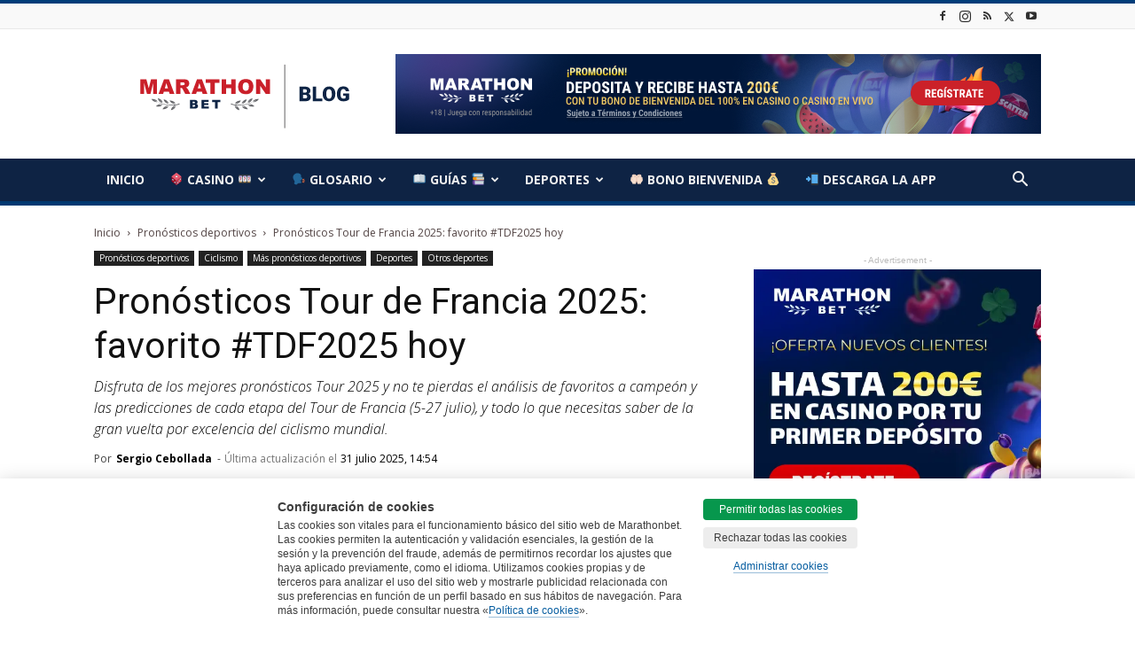

--- FILE ---
content_type: text/html; charset=UTF-8
request_url: https://apuestas.marathonbet.es/pronosticos-tour-de-francia/
body_size: 34573
content:
<!doctype html >
<!--[if IE 8]>    <html class="ie8" lang="en"> <![endif]-->
<!--[if IE 9]>    <html class="ie9" lang="en"> <![endif]-->
<!--[if gt IE 8]><!--> <html lang="es" prefix="og: https://ogp.me/ns#"> <!--<![endif]-->
<head>
    <title>Pronósticos Tour 2025: favorito y apuestas #TdF2025 hoy</title>
    <meta charset="UTF-8" />
    <meta name="viewport" content="width=device-width, initial-scale=1.0">
    <link rel="pingback" href="https://apuestas.marathonbet.es/xmlrpc.php" />
    <script>
        window.initData = {'isSpain':true,'productName':'BLOG','blogName':'blog_es'};
        window.teProperties = {
            'jurisdiction':'SPAIN',
            'productName':'BLOG',
            'blogName':'blog_es',
            'user' : {
                'countryCode': null,
                'locationCountryCode': null,
                'customerTypeId': null,
                'custRef': null,
                'pt': null
            }
        };
    </script>
    <meta property="og:image" content="https://apuestas.marathonbet.es/wp-content/uploads/2024/07/Pronosticos-Tour-de-France.webp" /><link rel="icon" type="image/png" href="https://apuestas.marathonbet.es/wp-content/uploads/2018/12/favicon.ico">
<!-- Search Engine Optimization by Rank Math - https://rankmath.com/ -->
<meta name="description" content="Mejores pronósticos Tour 2025 (5-27 julio): favoritos, cuotas a campeón, recorrido, predicciones y las apuestas de etapa del Tour de Francia."/>
<meta name="robots" content="follow, index, max-snippet:-1, max-video-preview:-1, max-image-preview:large"/>
<link rel="canonical" href="https://apuestas.marathonbet.es/pronosticos-tour-de-francia/" />
<meta property="og:locale" content="es_ES" />
<meta property="og:type" content="article" />
<meta property="og:title" content="Pronósticos Tour 2025: favorito y apuestas #TdF2025 hoy" />
<meta property="og:description" content="Mejores pronósticos Tour 2025 (5-27 julio): favoritos, cuotas a campeón, recorrido, predicciones y las apuestas de etapa del Tour de Francia." />
<meta property="og:url" content="https://apuestas.marathonbet.es/pronosticos-tour-de-francia/" />
<meta property="og:site_name" content="Marathonbet Blog" />
<meta property="article:publisher" content="https://www.facebook.com/marathonbet.es" />
<meta property="article:section" content="Pronósticos deportivos" />
<meta property="og:image:secure_url" content="https://apuestas.marathonbet.es/wp-content/uploads/2024/07/Pronosticos-Tour-de-France.webp" />
<meta property="og:image:width" content="1200" />
<meta property="og:image:height" content="897" />
<meta property="og:image:alt" content="Apuestas Tour de Francia" />
<meta property="og:image:type" content="image/webp" />
<meta property="article:published_time" content="2025-07-25T09:43:00+02:00" />
<meta property="article:modified_time" content="2025-07-31T14:54:32+02:00" />
<meta property="og:updated_time" content="2025-07-31T14:54:32+02:00" />
<meta name="twitter:card" content="summary_large_image" />
<meta name="twitter:title" content="Pronósticos Tour 2025: favorito y apuestas #TdF2025 hoy" />
<meta name="twitter:description" content="Mejores pronósticos Tour 2025 (5-27 julio): favoritos, cuotas a campeón, recorrido, predicciones y las apuestas de etapa del Tour de Francia." />
<meta name="twitter:site" content="@marathonbet_es" />
<meta name="twitter:creator" content="@Mr_SCSR" />
<meta name="twitter:image" content="https://apuestas.marathonbet.es/wp-content/uploads/2024/07/Pronosticos-Tour-de-France.webp" />
<meta name="twitter:label1" content="Written by" />
<meta name="twitter:data1" content="Sergio Cebollada" />
<meta name="twitter:label2" content="Time to read" />
<meta name="twitter:data2" content="11 minutes" />
<script type="application/ld+json" class="rank-math-schema">{"@context":"https://schema.org","@graph":[{"@type":"Organization","@id":"https://apuestas.marathonbet.es/#organization","name":"Marathonbet Blog","sameAs":["https://www.facebook.com/marathonbet.es","https://twitter.com/marathonbet_es"]},{"@type":"WebSite","@id":"https://apuestas.marathonbet.es/#website","url":"https://apuestas.marathonbet.es","name":"Marathonbet Blog","publisher":{"@id":"https://apuestas.marathonbet.es/#organization"},"inLanguage":"es"},{"@type":"ImageObject","@id":"https://apuestas.marathonbet.es/wp-content/uploads/2024/07/Pronosticos-Tour-de-France.webp","url":"https://apuestas.marathonbet.es/wp-content/uploads/2024/07/Pronosticos-Tour-de-France.webp","width":"1200","height":"897","caption":"Apuestas Tour de Francia","inLanguage":"es"},{"@type":"WebPage","@id":"https://apuestas.marathonbet.es/pronosticos-tour-de-francia/#webpage","url":"https://apuestas.marathonbet.es/pronosticos-tour-de-francia/","name":"Pron\u00f3sticos Tour 2025: favorito y apuestas #TdF2025 hoy","datePublished":"2025-07-25T09:43:00+02:00","dateModified":"2025-07-31T14:54:32+02:00","isPartOf":{"@id":"https://apuestas.marathonbet.es/#website"},"primaryImageOfPage":{"@id":"https://apuestas.marathonbet.es/wp-content/uploads/2024/07/Pronosticos-Tour-de-France.webp"},"inLanguage":"es"},{"@type":"Person","@id":"https://apuestas.marathonbet.es/author/sergio-cebollada/","name":"Sergio Cebollada","description":"Periodista. M\u00e1sters en Marketing Digital, Anal\u00edtica y Copywriting. Entrenador F\u00fatbol (RFAF) y Baloncesto (FAB). Antes, Arag\u00f3n Radio &amp; Basket Zaragoza.","url":"https://apuestas.marathonbet.es/author/sergio-cebollada/","image":{"@type":"ImageObject","@id":"https://secure.gravatar.com/avatar/a6c1607d1935ab8f318911947d12420c?s=96&amp;d=mm&amp;r=g","url":"https://secure.gravatar.com/avatar/a6c1607d1935ab8f318911947d12420c?s=96&amp;d=mm&amp;r=g","caption":"Sergio Cebollada","inLanguage":"es"},"sameAs":["https://twitter.com/https://twitter.com/Mr_SCSR"],"worksFor":{"@id":"https://apuestas.marathonbet.es/#organization"}},{"@type":"BlogPosting","headline":"Pron\u00f3sticos Tour 2025: favorito y apuestas #TdF2025 hoy","keywords":"Pron\u00f3sticos Tour","datePublished":"2025-07-25T09:43:00+02:00","dateModified":"2025-07-31T14:54:32+02:00","author":{"@id":"https://apuestas.marathonbet.es/author/sergio-cebollada/","name":"Sergio Cebollada"},"publisher":{"@id":"https://apuestas.marathonbet.es/#organization"},"description":"Mejores pron\u00f3sticos Tour 2025 (5-27 julio): favoritos, cuotas a campe\u00f3n, recorrido, predicciones y las apuestas de etapa del Tour de Francia.","name":"Pron\u00f3sticos Tour 2025: favorito y apuestas #TdF2025 hoy","@id":"https://apuestas.marathonbet.es/pronosticos-tour-de-francia/#richSnippet","isPartOf":{"@id":"https://apuestas.marathonbet.es/pronosticos-tour-de-francia/#webpage"},"image":{"@id":"https://apuestas.marathonbet.es/wp-content/uploads/2024/07/Pronosticos-Tour-de-France.webp"},"inLanguage":"es","mainEntityOfPage":{"@id":"https://apuestas.marathonbet.es/pronosticos-tour-de-francia/#webpage"}}]}</script>
<!-- /Rank Math WordPress SEO plugin -->

<link rel='dns-prefetch' href='//apuestas.marathonbet.es' />
<link rel='dns-prefetch' href='//fonts.googleapis.com' />
<link rel="alternate" type="application/rss+xml" title="Marathonbet Blog ES &raquo; Feed" href="https://apuestas.marathonbet.es/feed/" />
<link rel="alternate" type="application/rss+xml" title="Marathonbet Blog ES &raquo; Feed de los comentarios" href="https://apuestas.marathonbet.es/comments/feed/" />
<link rel="alternate" type="application/rss+xml" title="Marathonbet Blog ES &raquo; Comentario Pronósticos Tour de Francia 2025: favorito #TDF2025 hoy del feed" href="https://apuestas.marathonbet.es/pronosticos-tour-de-francia/feed/" />
<script type="text/javascript">
window._wpemojiSettings = {"baseUrl":"https:\/\/s.w.org\/images\/core\/emoji\/14.0.0\/72x72\/","ext":".png","svgUrl":"https:\/\/s.w.org\/images\/core\/emoji\/14.0.0\/svg\/","svgExt":".svg","source":{"concatemoji":"https:\/\/apuestas.marathonbet.es\/wp-includes\/js\/wp-emoji-release.min.js?ver=6.3.1"}};
/*! This file is auto-generated */
!function(i,n){var o,s,e;function c(e){try{var t={supportTests:e,timestamp:(new Date).valueOf()};sessionStorage.setItem(o,JSON.stringify(t))}catch(e){}}function p(e,t,n){e.clearRect(0,0,e.canvas.width,e.canvas.height),e.fillText(t,0,0);var t=new Uint32Array(e.getImageData(0,0,e.canvas.width,e.canvas.height).data),r=(e.clearRect(0,0,e.canvas.width,e.canvas.height),e.fillText(n,0,0),new Uint32Array(e.getImageData(0,0,e.canvas.width,e.canvas.height).data));return t.every(function(e,t){return e===r[t]})}function u(e,t,n){switch(t){case"flag":return n(e,"\ud83c\udff3\ufe0f\u200d\u26a7\ufe0f","\ud83c\udff3\ufe0f\u200b\u26a7\ufe0f")?!1:!n(e,"\ud83c\uddfa\ud83c\uddf3","\ud83c\uddfa\u200b\ud83c\uddf3")&&!n(e,"\ud83c\udff4\udb40\udc67\udb40\udc62\udb40\udc65\udb40\udc6e\udb40\udc67\udb40\udc7f","\ud83c\udff4\u200b\udb40\udc67\u200b\udb40\udc62\u200b\udb40\udc65\u200b\udb40\udc6e\u200b\udb40\udc67\u200b\udb40\udc7f");case"emoji":return!n(e,"\ud83e\udef1\ud83c\udffb\u200d\ud83e\udef2\ud83c\udfff","\ud83e\udef1\ud83c\udffb\u200b\ud83e\udef2\ud83c\udfff")}return!1}function f(e,t,n){var r="undefined"!=typeof WorkerGlobalScope&&self instanceof WorkerGlobalScope?new OffscreenCanvas(300,150):i.createElement("canvas"),a=r.getContext("2d",{willReadFrequently:!0}),o=(a.textBaseline="top",a.font="600 32px Arial",{});return e.forEach(function(e){o[e]=t(a,e,n)}),o}function t(e){var t=i.createElement("script");t.src=e,t.defer=!0,i.head.appendChild(t)}"undefined"!=typeof Promise&&(o="wpEmojiSettingsSupports",s=["flag","emoji"],n.supports={everything:!0,everythingExceptFlag:!0},e=new Promise(function(e){i.addEventListener("DOMContentLoaded",e,{once:!0})}),new Promise(function(t){var n=function(){try{var e=JSON.parse(sessionStorage.getItem(o));if("object"==typeof e&&"number"==typeof e.timestamp&&(new Date).valueOf()<e.timestamp+604800&&"object"==typeof e.supportTests)return e.supportTests}catch(e){}return null}();if(!n){if("undefined"!=typeof Worker&&"undefined"!=typeof OffscreenCanvas&&"undefined"!=typeof URL&&URL.createObjectURL&&"undefined"!=typeof Blob)try{var e="postMessage("+f.toString()+"("+[JSON.stringify(s),u.toString(),p.toString()].join(",")+"));",r=new Blob([e],{type:"text/javascript"}),a=new Worker(URL.createObjectURL(r),{name:"wpTestEmojiSupports"});return void(a.onmessage=function(e){c(n=e.data),a.terminate(),t(n)})}catch(e){}c(n=f(s,u,p))}t(n)}).then(function(e){for(var t in e)n.supports[t]=e[t],n.supports.everything=n.supports.everything&&n.supports[t],"flag"!==t&&(n.supports.everythingExceptFlag=n.supports.everythingExceptFlag&&n.supports[t]);n.supports.everythingExceptFlag=n.supports.everythingExceptFlag&&!n.supports.flag,n.DOMReady=!1,n.readyCallback=function(){n.DOMReady=!0}}).then(function(){return e}).then(function(){var e;n.supports.everything||(n.readyCallback(),(e=n.source||{}).concatemoji?t(e.concatemoji):e.wpemoji&&e.twemoji&&(t(e.twemoji),t(e.wpemoji)))}))}((window,document),window._wpemojiSettings);
</script>
<style type="text/css">
img.wp-smiley,
img.emoji {
	display: inline !important;
	border: none !important;
	box-shadow: none !important;
	height: 1em !important;
	width: 1em !important;
	margin: 0 0.07em !important;
	vertical-align: -0.1em !important;
	background: none !important;
	padding: 0 !important;
}
</style>
	<link rel='stylesheet' id='wp-block-library-css' href='https://apuestas.marathonbet.es/wp-includes/css/dist/block-library/style.min.css?ver=6.3.1' type='text/css' media='all' />
<style id='classic-theme-styles-inline-css' type='text/css'>
/*! This file is auto-generated */
.wp-block-button__link{color:#fff;background-color:#32373c;border-radius:9999px;box-shadow:none;text-decoration:none;padding:calc(.667em + 2px) calc(1.333em + 2px);font-size:1.125em}.wp-block-file__button{background:#32373c;color:#fff;text-decoration:none}
</style>
<style id='global-styles-inline-css' type='text/css'>
body{--wp--preset--color--black: #000000;--wp--preset--color--cyan-bluish-gray: #abb8c3;--wp--preset--color--white: #ffffff;--wp--preset--color--pale-pink: #f78da7;--wp--preset--color--vivid-red: #cf2e2e;--wp--preset--color--luminous-vivid-orange: #ff6900;--wp--preset--color--luminous-vivid-amber: #fcb900;--wp--preset--color--light-green-cyan: #7bdcb5;--wp--preset--color--vivid-green-cyan: #00d084;--wp--preset--color--pale-cyan-blue: #8ed1fc;--wp--preset--color--vivid-cyan-blue: #0693e3;--wp--preset--color--vivid-purple: #9b51e0;--wp--preset--gradient--vivid-cyan-blue-to-vivid-purple: linear-gradient(135deg,rgba(6,147,227,1) 0%,rgb(155,81,224) 100%);--wp--preset--gradient--light-green-cyan-to-vivid-green-cyan: linear-gradient(135deg,rgb(122,220,180) 0%,rgb(0,208,130) 100%);--wp--preset--gradient--luminous-vivid-amber-to-luminous-vivid-orange: linear-gradient(135deg,rgba(252,185,0,1) 0%,rgba(255,105,0,1) 100%);--wp--preset--gradient--luminous-vivid-orange-to-vivid-red: linear-gradient(135deg,rgba(255,105,0,1) 0%,rgb(207,46,46) 100%);--wp--preset--gradient--very-light-gray-to-cyan-bluish-gray: linear-gradient(135deg,rgb(238,238,238) 0%,rgb(169,184,195) 100%);--wp--preset--gradient--cool-to-warm-spectrum: linear-gradient(135deg,rgb(74,234,220) 0%,rgb(151,120,209) 20%,rgb(207,42,186) 40%,rgb(238,44,130) 60%,rgb(251,105,98) 80%,rgb(254,248,76) 100%);--wp--preset--gradient--blush-light-purple: linear-gradient(135deg,rgb(255,206,236) 0%,rgb(152,150,240) 100%);--wp--preset--gradient--blush-bordeaux: linear-gradient(135deg,rgb(254,205,165) 0%,rgb(254,45,45) 50%,rgb(107,0,62) 100%);--wp--preset--gradient--luminous-dusk: linear-gradient(135deg,rgb(255,203,112) 0%,rgb(199,81,192) 50%,rgb(65,88,208) 100%);--wp--preset--gradient--pale-ocean: linear-gradient(135deg,rgb(255,245,203) 0%,rgb(182,227,212) 50%,rgb(51,167,181) 100%);--wp--preset--gradient--electric-grass: linear-gradient(135deg,rgb(202,248,128) 0%,rgb(113,206,126) 100%);--wp--preset--gradient--midnight: linear-gradient(135deg,rgb(2,3,129) 0%,rgb(40,116,252) 100%);--wp--preset--font-size--small: 13px;--wp--preset--font-size--medium: 20px;--wp--preset--font-size--large: 36px;--wp--preset--font-size--x-large: 42px;--wp--preset--spacing--20: 0.44rem;--wp--preset--spacing--30: 0.67rem;--wp--preset--spacing--40: 1rem;--wp--preset--spacing--50: 1.5rem;--wp--preset--spacing--60: 2.25rem;--wp--preset--spacing--70: 3.38rem;--wp--preset--spacing--80: 5.06rem;--wp--preset--shadow--natural: 6px 6px 9px rgba(0, 0, 0, 0.2);--wp--preset--shadow--deep: 12px 12px 50px rgba(0, 0, 0, 0.4);--wp--preset--shadow--sharp: 6px 6px 0px rgba(0, 0, 0, 0.2);--wp--preset--shadow--outlined: 6px 6px 0px -3px rgba(255, 255, 255, 1), 6px 6px rgba(0, 0, 0, 1);--wp--preset--shadow--crisp: 6px 6px 0px rgba(0, 0, 0, 1);}:where(.is-layout-flex){gap: 0.5em;}:where(.is-layout-grid){gap: 0.5em;}body .is-layout-flow > .alignleft{float: left;margin-inline-start: 0;margin-inline-end: 2em;}body .is-layout-flow > .alignright{float: right;margin-inline-start: 2em;margin-inline-end: 0;}body .is-layout-flow > .aligncenter{margin-left: auto !important;margin-right: auto !important;}body .is-layout-constrained > .alignleft{float: left;margin-inline-start: 0;margin-inline-end: 2em;}body .is-layout-constrained > .alignright{float: right;margin-inline-start: 2em;margin-inline-end: 0;}body .is-layout-constrained > .aligncenter{margin-left: auto !important;margin-right: auto !important;}body .is-layout-constrained > :where(:not(.alignleft):not(.alignright):not(.alignfull)){max-width: var(--wp--style--global--content-size);margin-left: auto !important;margin-right: auto !important;}body .is-layout-constrained > .alignwide{max-width: var(--wp--style--global--wide-size);}body .is-layout-flex{display: flex;}body .is-layout-flex{flex-wrap: wrap;align-items: center;}body .is-layout-flex > *{margin: 0;}body .is-layout-grid{display: grid;}body .is-layout-grid > *{margin: 0;}:where(.wp-block-columns.is-layout-flex){gap: 2em;}:where(.wp-block-columns.is-layout-grid){gap: 2em;}:where(.wp-block-post-template.is-layout-flex){gap: 1.25em;}:where(.wp-block-post-template.is-layout-grid){gap: 1.25em;}.has-black-color{color: var(--wp--preset--color--black) !important;}.has-cyan-bluish-gray-color{color: var(--wp--preset--color--cyan-bluish-gray) !important;}.has-white-color{color: var(--wp--preset--color--white) !important;}.has-pale-pink-color{color: var(--wp--preset--color--pale-pink) !important;}.has-vivid-red-color{color: var(--wp--preset--color--vivid-red) !important;}.has-luminous-vivid-orange-color{color: var(--wp--preset--color--luminous-vivid-orange) !important;}.has-luminous-vivid-amber-color{color: var(--wp--preset--color--luminous-vivid-amber) !important;}.has-light-green-cyan-color{color: var(--wp--preset--color--light-green-cyan) !important;}.has-vivid-green-cyan-color{color: var(--wp--preset--color--vivid-green-cyan) !important;}.has-pale-cyan-blue-color{color: var(--wp--preset--color--pale-cyan-blue) !important;}.has-vivid-cyan-blue-color{color: var(--wp--preset--color--vivid-cyan-blue) !important;}.has-vivid-purple-color{color: var(--wp--preset--color--vivid-purple) !important;}.has-black-background-color{background-color: var(--wp--preset--color--black) !important;}.has-cyan-bluish-gray-background-color{background-color: var(--wp--preset--color--cyan-bluish-gray) !important;}.has-white-background-color{background-color: var(--wp--preset--color--white) !important;}.has-pale-pink-background-color{background-color: var(--wp--preset--color--pale-pink) !important;}.has-vivid-red-background-color{background-color: var(--wp--preset--color--vivid-red) !important;}.has-luminous-vivid-orange-background-color{background-color: var(--wp--preset--color--luminous-vivid-orange) !important;}.has-luminous-vivid-amber-background-color{background-color: var(--wp--preset--color--luminous-vivid-amber) !important;}.has-light-green-cyan-background-color{background-color: var(--wp--preset--color--light-green-cyan) !important;}.has-vivid-green-cyan-background-color{background-color: var(--wp--preset--color--vivid-green-cyan) !important;}.has-pale-cyan-blue-background-color{background-color: var(--wp--preset--color--pale-cyan-blue) !important;}.has-vivid-cyan-blue-background-color{background-color: var(--wp--preset--color--vivid-cyan-blue) !important;}.has-vivid-purple-background-color{background-color: var(--wp--preset--color--vivid-purple) !important;}.has-black-border-color{border-color: var(--wp--preset--color--black) !important;}.has-cyan-bluish-gray-border-color{border-color: var(--wp--preset--color--cyan-bluish-gray) !important;}.has-white-border-color{border-color: var(--wp--preset--color--white) !important;}.has-pale-pink-border-color{border-color: var(--wp--preset--color--pale-pink) !important;}.has-vivid-red-border-color{border-color: var(--wp--preset--color--vivid-red) !important;}.has-luminous-vivid-orange-border-color{border-color: var(--wp--preset--color--luminous-vivid-orange) !important;}.has-luminous-vivid-amber-border-color{border-color: var(--wp--preset--color--luminous-vivid-amber) !important;}.has-light-green-cyan-border-color{border-color: var(--wp--preset--color--light-green-cyan) !important;}.has-vivid-green-cyan-border-color{border-color: var(--wp--preset--color--vivid-green-cyan) !important;}.has-pale-cyan-blue-border-color{border-color: var(--wp--preset--color--pale-cyan-blue) !important;}.has-vivid-cyan-blue-border-color{border-color: var(--wp--preset--color--vivid-cyan-blue) !important;}.has-vivid-purple-border-color{border-color: var(--wp--preset--color--vivid-purple) !important;}.has-vivid-cyan-blue-to-vivid-purple-gradient-background{background: var(--wp--preset--gradient--vivid-cyan-blue-to-vivid-purple) !important;}.has-light-green-cyan-to-vivid-green-cyan-gradient-background{background: var(--wp--preset--gradient--light-green-cyan-to-vivid-green-cyan) !important;}.has-luminous-vivid-amber-to-luminous-vivid-orange-gradient-background{background: var(--wp--preset--gradient--luminous-vivid-amber-to-luminous-vivid-orange) !important;}.has-luminous-vivid-orange-to-vivid-red-gradient-background{background: var(--wp--preset--gradient--luminous-vivid-orange-to-vivid-red) !important;}.has-very-light-gray-to-cyan-bluish-gray-gradient-background{background: var(--wp--preset--gradient--very-light-gray-to-cyan-bluish-gray) !important;}.has-cool-to-warm-spectrum-gradient-background{background: var(--wp--preset--gradient--cool-to-warm-spectrum) !important;}.has-blush-light-purple-gradient-background{background: var(--wp--preset--gradient--blush-light-purple) !important;}.has-blush-bordeaux-gradient-background{background: var(--wp--preset--gradient--blush-bordeaux) !important;}.has-luminous-dusk-gradient-background{background: var(--wp--preset--gradient--luminous-dusk) !important;}.has-pale-ocean-gradient-background{background: var(--wp--preset--gradient--pale-ocean) !important;}.has-electric-grass-gradient-background{background: var(--wp--preset--gradient--electric-grass) !important;}.has-midnight-gradient-background{background: var(--wp--preset--gradient--midnight) !important;}.has-small-font-size{font-size: var(--wp--preset--font-size--small) !important;}.has-medium-font-size{font-size: var(--wp--preset--font-size--medium) !important;}.has-large-font-size{font-size: var(--wp--preset--font-size--large) !important;}.has-x-large-font-size{font-size: var(--wp--preset--font-size--x-large) !important;}
.wp-block-navigation a:where(:not(.wp-element-button)){color: inherit;}
:where(.wp-block-post-template.is-layout-flex){gap: 1.25em;}:where(.wp-block-post-template.is-layout-grid){gap: 1.25em;}
:where(.wp-block-columns.is-layout-flex){gap: 2em;}:where(.wp-block-columns.is-layout-grid){gap: 2em;}
.wp-block-pullquote{font-size: 1.5em;line-height: 1.6;}
</style>
<link rel='stylesheet' id='td-plugin-multi-purpose-css' href='https://apuestas.marathonbet.es/wp-content/plugins/td-composer/td-multi-purpose/style.css?ver=9e241c87ee8782e8f19bb886a935e653' type='text/css' media='all' />
<link rel='stylesheet' id='google-fonts-style-css' href='https://fonts.googleapis.com/css?family=Open+Sans%3A300italic%2C400%2C400italic%2C600%2C600italic%2C700%7CRoboto%3A300%2C400%2C400italic%2C500%2C500italic%2C700%2C900&#038;ver=9.1.23' type='text/css' media='all' />
<link rel='stylesheet' id='recent-posts-widget-with-thumbnails-public-style-css' href='https://apuestas.marathonbet.es/wp-content/plugins/recent-posts-widget-with-thumbnails/public.css?ver=7.1.1' type='text/css' media='all' />
<link rel='stylesheet' id='td-theme-css' href='https://apuestas.marathonbet.es/wp-content/themes/Newspaper/style.css?ver=9.1.23' type='text/css' media='all' />
<link rel='stylesheet' id='td-theme-demo-style-css' href='https://apuestas.marathonbet.es/wp-content/themes/Newspaper/includes/demos/magazine/demo_style.css?ver=9.1.23' type='text/css' media='all' />
<script type='text/javascript' src='https://apuestas.marathonbet.es/wp-content/themes/Newspaper/js/cookieconsent-core.umd.js?ver=6.3.1' id='cookieconsent-js'></script>
<script type='text/javascript' src='https://apuestas.marathonbet.es/wp-content/themes/Newspaper/js/cookieconsent-custom.min.js?ver=1.0.0' id='cookieconsent-custom-js'></script>
<script type='text/javascript' src='https://apuestas.marathonbet.es/wp-includes/js/jquery/jquery.min.js?ver=3.7.0' id='jquery-core-js'></script>
<script type='text/javascript' src='https://apuestas.marathonbet.es/wp-includes/js/jquery/jquery-migrate.min.js?ver=3.4.1' id='jquery-migrate-js'></script>
<link rel="https://api.w.org/" href="https://apuestas.marathonbet.es/wp-json/" /><link rel="alternate" type="application/json" href="https://apuestas.marathonbet.es/wp-json/wp/v2/posts/25655" /><link rel="EditURI" type="application/rsd+xml" title="RSD" href="https://apuestas.marathonbet.es/xmlrpc.php?rsd" />
<link rel='shortlink' href='https://apuestas.marathonbet.es/?p=25655' />
<link rel="alternate" type="application/json+oembed" href="https://apuestas.marathonbet.es/wp-json/oembed/1.0/embed?url=https%3A%2F%2Fapuestas.marathonbet.es%2Fpronosticos-tour-de-francia%2F" />
<link rel="alternate" type="text/xml+oembed" href="https://apuestas.marathonbet.es/wp-json/oembed/1.0/embed?url=https%3A%2F%2Fapuestas.marathonbet.es%2Fpronosticos-tour-de-francia%2F&#038;format=xml" />
<!--[if lt IE 9]><script src="https://cdnjs.cloudflare.com/ajax/libs/html5shiv/3.7.3/html5shiv.js"></script><![endif]-->
    
<!-- JS generated by theme -->

<script>
    
    

	    var tdBlocksArray = []; //here we store all the items for the current page

	    //td_block class - each ajax block uses a object of this class for requests
	    function tdBlock() {
		    this.id = '';
		    this.block_type = 1; //block type id (1-234 etc)
		    this.atts = '';
		    this.td_column_number = '';
		    this.td_current_page = 1; //
		    this.post_count = 0; //from wp
		    this.found_posts = 0; //from wp
		    this.max_num_pages = 0; //from wp
		    this.td_filter_value = ''; //current live filter value
		    this.is_ajax_running = false;
		    this.td_user_action = ''; // load more or infinite loader (used by the animation)
		    this.header_color = '';
		    this.ajax_pagination_infinite_stop = ''; //show load more at page x
	    }


        // td_js_generator - mini detector
        (function(){
            var htmlTag = document.getElementsByTagName("html")[0];

	        if ( navigator.userAgent.indexOf("MSIE 10.0") > -1 ) {
                htmlTag.className += ' ie10';
            }

            if ( !!navigator.userAgent.match(/Trident.*rv\:11\./) ) {
                htmlTag.className += ' ie11';
            }

	        if ( navigator.userAgent.indexOf("Edge") > -1 ) {
                htmlTag.className += ' ieEdge';
            }

            if ( /(iPad|iPhone|iPod)/g.test(navigator.userAgent) ) {
                htmlTag.className += ' td-md-is-ios';
            }

            var user_agent = navigator.userAgent.toLowerCase();
            if ( user_agent.indexOf("android") > -1 ) {
                htmlTag.className += ' td-md-is-android';
            }

            if ( -1 !== navigator.userAgent.indexOf('Mac OS X')  ) {
                htmlTag.className += ' td-md-is-os-x';
            }

            if ( /chrom(e|ium)/.test(navigator.userAgent.toLowerCase()) ) {
               htmlTag.className += ' td-md-is-chrome';
            }

            if ( -1 !== navigator.userAgent.indexOf('Firefox') ) {
                htmlTag.className += ' td-md-is-firefox';
            }

            if ( -1 !== navigator.userAgent.indexOf('Safari') && -1 === navigator.userAgent.indexOf('Chrome') ) {
                htmlTag.className += ' td-md-is-safari';
            }

            if( -1 !== navigator.userAgent.indexOf('IEMobile') ){
                htmlTag.className += ' td-md-is-iemobile';
            }

        })();




        var tdLocalCache = {};

        ( function () {
            "use strict";

            tdLocalCache = {
                data: {},
                remove: function (resource_id) {
                    delete tdLocalCache.data[resource_id];
                },
                exist: function (resource_id) {
                    return tdLocalCache.data.hasOwnProperty(resource_id) && tdLocalCache.data[resource_id] !== null;
                },
                get: function (resource_id) {
                    return tdLocalCache.data[resource_id];
                },
                set: function (resource_id, cachedData) {
                    tdLocalCache.remove(resource_id);
                    tdLocalCache.data[resource_id] = cachedData;
                }
            };
        })();

    
    
var td_viewport_interval_list=[{"limitBottom":767,"sidebarWidth":228},{"limitBottom":1018,"sidebarWidth":300},{"limitBottom":1140,"sidebarWidth":324}];
var tds_general_modal_image="yes";
var td_ajax_url="https:\/\/apuestas.marathonbet.es\/wp-admin\/admin-ajax.php?td_theme_name=Newspaper&v=9.1.23";
var td_get_template_directory_uri="https:\/\/apuestas.marathonbet.es\/wp-content\/themes\/Newspaper";
var tds_snap_menu="smart_snap_always";
var tds_logo_on_sticky="show";
var tds_header_style="";
var td_please_wait="Por favor espera...";
var td_email_user_pass_incorrect="Usuario o contrase\u00f1a incorrecta!";
var td_email_user_incorrect="Correo electr\u00f3nico o nombre de usuario incorrecto!";
var td_email_incorrect="Email incorrecto!";
var tds_more_articles_on_post_enable="";
var tds_more_articles_on_post_time_to_wait="";
var tds_more_articles_on_post_pages_distance_from_top=0;
var tds_theme_color_site_wide="#013d79";
var tds_smart_sidebar="enabled";
var tdThemeName="Newspaper";
var td_magnific_popup_translation_tPrev="Anterior (tecla de flecha izquierda)";
var td_magnific_popup_translation_tNext="Siguiente (tecla de flecha derecha)";
var td_magnific_popup_translation_tCounter="%curr% de %total%";
var td_magnific_popup_translation_ajax_tError="El contenido de %url% no pudo cargarse.";
var td_magnific_popup_translation_image_tError="La imagen #%curr% no pudo cargarse.";
var tdDateNamesI18n={"month_names":["enero","febrero","marzo","abril","mayo","junio","julio","agosto","septiembre","octubre","noviembre","diciembre"],"month_names_short":["Ene","Feb","Mar","Abr","May","Jun","Jul","Ago","Sep","Oct","Nov","Dic"],"day_names":["domingo","lunes","martes","mi\u00e9rcoles","jueves","viernes","s\u00e1bado"],"day_names_short":["Dom","Lun","Mar","Mi\u00e9","Jue","Vie","S\u00e1b"]};
var td_ad_background_click_link="";
var td_ad_background_click_target="";
</script>


<!-- Header style compiled by theme -->

<style>
    
.td-header-wrap .black-menu .sf-menu > .current-menu-item > a,
    .td-header-wrap .black-menu .sf-menu > .current-menu-ancestor > a,
    .td-header-wrap .black-menu .sf-menu > .current-category-ancestor > a,
    .td-header-wrap .black-menu .sf-menu > li > a:hover,
    .td-header-wrap .black-menu .sf-menu > .sfHover > a,
    .td-header-style-12 .td-header-menu-wrap-full,
    .sf-menu > .current-menu-item > a:after,
    .sf-menu > .current-menu-ancestor > a:after,
    .sf-menu > .current-category-ancestor > a:after,
    .sf-menu > li:hover > a:after,
    .sf-menu > .sfHover > a:after,
    .td-header-style-12 .td-affix,
    .header-search-wrap .td-drop-down-search:after,
    .header-search-wrap .td-drop-down-search .btn:hover,
    input[type=submit]:hover,
    .td-read-more a,
    .td-post-category:hover,
    .td-grid-style-1.td-hover-1 .td-big-grid-post:hover .td-post-category,
    .td-grid-style-5.td-hover-1 .td-big-grid-post:hover .td-post-category,
    .td_top_authors .td-active .td-author-post-count,
    .td_top_authors .td-active .td-author-comments-count,
    .td_top_authors .td_mod_wrap:hover .td-author-post-count,
    .td_top_authors .td_mod_wrap:hover .td-author-comments-count,
    .td-404-sub-sub-title a:hover,
    .td-search-form-widget .wpb_button:hover,
    .td-rating-bar-wrap div,
    .td_category_template_3 .td-current-sub-category,
    .dropcap,
    .td_wrapper_video_playlist .td_video_controls_playlist_wrapper,
    .wpb_default,
    .wpb_default:hover,
    .td-left-smart-list:hover,
    .td-right-smart-list:hover,
    .woocommerce-checkout .woocommerce input.button:hover,
    .woocommerce-page .woocommerce a.button:hover,
    .woocommerce-account div.woocommerce .button:hover,
    #bbpress-forums button:hover,
    .bbp_widget_login .button:hover,
    .td-footer-wrapper .td-post-category,
    .td-footer-wrapper .widget_product_search input[type="submit"]:hover,
    .woocommerce .product a.button:hover,
    .woocommerce .product #respond input#submit:hover,
    .woocommerce .checkout input#place_order:hover,
    .woocommerce .woocommerce.widget .button:hover,
    .single-product .product .summary .cart .button:hover,
    .woocommerce-cart .woocommerce table.cart .button:hover,
    .woocommerce-cart .woocommerce .shipping-calculator-form .button:hover,
    .td-next-prev-wrap a:hover,
    .td-load-more-wrap a:hover,
    .td-post-small-box a:hover,
    .page-nav .current,
    .page-nav:first-child > div,
    .td_category_template_8 .td-category-header .td-category a.td-current-sub-category,
    .td_category_template_4 .td-category-siblings .td-category a:hover,
    #bbpress-forums .bbp-pagination .current,
    #bbpress-forums #bbp-single-user-details #bbp-user-navigation li.current a,
    .td-theme-slider:hover .slide-meta-cat a,
    a.vc_btn-black:hover,
    .td-trending-now-wrapper:hover .td-trending-now-title,
    .td-scroll-up,
    .td-smart-list-button:hover,
    .td-weather-information:before,
    .td-weather-week:before,
    .td_block_exchange .td-exchange-header:before,
    .td_block_big_grid_9.td-grid-style-1 .td-post-category,
    .td_block_big_grid_9.td-grid-style-5 .td-post-category,
    .td-grid-style-6.td-hover-1 .td-module-thumb:after,
    .td-pulldown-syle-2 .td-subcat-dropdown ul:after,
    .td_block_template_9 .td-block-title:after,
    .td_block_template_15 .td-block-title:before,
    div.wpforms-container .wpforms-form div.wpforms-submit-container button[type=submit] {
        background-color: #013d79;
    }

    .td_block_template_4 .td-related-title .td-cur-simple-item:before {
        border-color: #013d79 transparent transparent transparent !important;
    }

    .woocommerce .woocommerce-message .button:hover,
    .woocommerce .woocommerce-error .button:hover,
    .woocommerce .woocommerce-info .button:hover {
        background-color: #013d79 !important;
    }
    
    
    .td_block_template_4 .td-related-title .td-cur-simple-item,
    .td_block_template_3 .td-related-title .td-cur-simple-item,
    .td_block_template_9 .td-related-title:after {
        background-color: #013d79;
    }

    .woocommerce .product .onsale,
    .woocommerce.widget .ui-slider .ui-slider-handle {
        background: none #013d79;
    }

    .woocommerce.widget.widget_layered_nav_filters ul li a {
        background: none repeat scroll 0 0 #013d79 !important;
    }

    a,
    cite a:hover,
    .td_mega_menu_sub_cats .cur-sub-cat,
    .td-mega-span h3 a:hover,
    .td_mod_mega_menu:hover .entry-title a,
    .header-search-wrap .result-msg a:hover,
    .td-header-top-menu .td-drop-down-search .td_module_wrap:hover .entry-title a,
    .td-header-top-menu .td-icon-search:hover,
    .td-header-wrap .result-msg a:hover,
    .top-header-menu li a:hover,
    .top-header-menu .current-menu-item > a,
    .top-header-menu .current-menu-ancestor > a,
    .top-header-menu .current-category-ancestor > a,
    .td-social-icon-wrap > a:hover,
    .td-header-sp-top-widget .td-social-icon-wrap a:hover,
    .td-page-content blockquote p,
    .td-post-content blockquote p,
    .mce-content-body blockquote p,
    .comment-content blockquote p,
    .wpb_text_column blockquote p,
    .td_block_text_with_title blockquote p,
    .td_module_wrap:hover .entry-title a,
    .td-subcat-filter .td-subcat-list a:hover,
    .td-subcat-filter .td-subcat-dropdown a:hover,
    .td_quote_on_blocks,
    .dropcap2,
    .dropcap3,
    .td_top_authors .td-active .td-authors-name a,
    .td_top_authors .td_mod_wrap:hover .td-authors-name a,
    .td-post-next-prev-content a:hover,
    .author-box-wrap .td-author-social a:hover,
    .td-author-name a:hover,
    .td-author-url a:hover,
    .td_mod_related_posts:hover h3 > a,
    .td-post-template-11 .td-related-title .td-related-left:hover,
    .td-post-template-11 .td-related-title .td-related-right:hover,
    .td-post-template-11 .td-related-title .td-cur-simple-item,
    .td-post-template-11 .td_block_related_posts .td-next-prev-wrap a:hover,
    .comment-reply-link:hover,
    .logged-in-as a:hover,
    #cancel-comment-reply-link:hover,
    .td-search-query,
    .td-category-header .td-pulldown-category-filter-link:hover,
    .td-category-siblings .td-subcat-dropdown a:hover,
    .td-category-siblings .td-subcat-dropdown a.td-current-sub-category,
    .widget a:hover,
    .td_wp_recentcomments a:hover,
    .archive .widget_archive .current,
    .archive .widget_archive .current a,
    .widget_calendar tfoot a:hover,
    .woocommerce a.added_to_cart:hover,
    .woocommerce-account .woocommerce-MyAccount-navigation a:hover,
    #bbpress-forums li.bbp-header .bbp-reply-content span a:hover,
    #bbpress-forums .bbp-forum-freshness a:hover,
    #bbpress-forums .bbp-topic-freshness a:hover,
    #bbpress-forums .bbp-forums-list li a:hover,
    #bbpress-forums .bbp-forum-title:hover,
    #bbpress-forums .bbp-topic-permalink:hover,
    #bbpress-forums .bbp-topic-started-by a:hover,
    #bbpress-forums .bbp-topic-started-in a:hover,
    #bbpress-forums .bbp-body .super-sticky li.bbp-topic-title .bbp-topic-permalink,
    #bbpress-forums .bbp-body .sticky li.bbp-topic-title .bbp-topic-permalink,
    .widget_display_replies .bbp-author-name,
    .widget_display_topics .bbp-author-name,
    .footer-text-wrap .footer-email-wrap a,
    .td-subfooter-menu li a:hover,
    .footer-social-wrap a:hover,
    a.vc_btn-black:hover,
    .td-smart-list-dropdown-wrap .td-smart-list-button:hover,
    .td_module_17 .td-read-more a:hover,
    .td_module_18 .td-read-more a:hover,
    .td_module_19 .td-post-author-name a:hover,
    .td-instagram-user a,
    .td-pulldown-syle-2 .td-subcat-dropdown:hover .td-subcat-more span,
    .td-pulldown-syle-2 .td-subcat-dropdown:hover .td-subcat-more i,
    .td-pulldown-syle-3 .td-subcat-dropdown:hover .td-subcat-more span,
    .td-pulldown-syle-3 .td-subcat-dropdown:hover .td-subcat-more i,
    .td-block-title-wrap .td-wrapper-pulldown-filter .td-pulldown-filter-display-option:hover,
    .td-block-title-wrap .td-wrapper-pulldown-filter .td-pulldown-filter-display-option:hover i,
    .td-block-title-wrap .td-wrapper-pulldown-filter .td-pulldown-filter-link:hover,
    .td-block-title-wrap .td-wrapper-pulldown-filter .td-pulldown-filter-item .td-cur-simple-item,
    .td_block_template_2 .td-related-title .td-cur-simple-item,
    .td_block_template_5 .td-related-title .td-cur-simple-item,
    .td_block_template_6 .td-related-title .td-cur-simple-item,
    .td_block_template_7 .td-related-title .td-cur-simple-item,
    .td_block_template_8 .td-related-title .td-cur-simple-item,
    .td_block_template_9 .td-related-title .td-cur-simple-item,
    .td_block_template_10 .td-related-title .td-cur-simple-item,
    .td_block_template_11 .td-related-title .td-cur-simple-item,
    .td_block_template_12 .td-related-title .td-cur-simple-item,
    .td_block_template_13 .td-related-title .td-cur-simple-item,
    .td_block_template_14 .td-related-title .td-cur-simple-item,
    .td_block_template_15 .td-related-title .td-cur-simple-item,
    .td_block_template_16 .td-related-title .td-cur-simple-item,
    .td_block_template_17 .td-related-title .td-cur-simple-item,
    .td-theme-wrap .sf-menu ul .td-menu-item > a:hover,
    .td-theme-wrap .sf-menu ul .sfHover > a,
    .td-theme-wrap .sf-menu ul .current-menu-ancestor > a,
    .td-theme-wrap .sf-menu ul .current-category-ancestor > a,
    .td-theme-wrap .sf-menu ul .current-menu-item > a,
    .td_outlined_btn {
        color: #013d79;
    }

    a.vc_btn-black.vc_btn_square_outlined:hover,
    a.vc_btn-black.vc_btn_outlined:hover,
    .td-mega-menu-page .wpb_content_element ul li a:hover,
    .td-theme-wrap .td-aj-search-results .td_module_wrap:hover .entry-title a,
    .td-theme-wrap .header-search-wrap .result-msg a:hover {
        color: #013d79 !important;
    }

    .td-next-prev-wrap a:hover,
    .td-load-more-wrap a:hover,
    .td-post-small-box a:hover,
    .page-nav .current,
    .page-nav:first-child > div,
    .td_category_template_8 .td-category-header .td-category a.td-current-sub-category,
    .td_category_template_4 .td-category-siblings .td-category a:hover,
    #bbpress-forums .bbp-pagination .current,
    .post .td_quote_box,
    .page .td_quote_box,
    a.vc_btn-black:hover,
    .td_block_template_5 .td-block-title > *,
    .td_outlined_btn {
        border-color: #013d79;
    }

    .td_wrapper_video_playlist .td_video_currently_playing:after {
        border-color: #013d79 !important;
    }

    .header-search-wrap .td-drop-down-search:before {
        border-color: transparent transparent #013d79 transparent;
    }

    .block-title > span,
    .block-title > a,
    .block-title > label,
    .widgettitle,
    .widgettitle:after,
    .td-trending-now-title,
    .td-trending-now-wrapper:hover .td-trending-now-title,
    .wpb_tabs li.ui-tabs-active a,
    .wpb_tabs li:hover a,
    .vc_tta-container .vc_tta-color-grey.vc_tta-tabs-position-top.vc_tta-style-classic .vc_tta-tabs-container .vc_tta-tab.vc_active > a,
    .vc_tta-container .vc_tta-color-grey.vc_tta-tabs-position-top.vc_tta-style-classic .vc_tta-tabs-container .vc_tta-tab:hover > a,
    .td_block_template_1 .td-related-title .td-cur-simple-item,
    .woocommerce .product .products h2:not(.woocommerce-loop-product__title),
    .td-subcat-filter .td-subcat-dropdown:hover .td-subcat-more, 
    .td_3D_btn,
    .td_shadow_btn,
    .td_default_btn,
    .td_round_btn, 
    .td_outlined_btn:hover {
    	background-color: #013d79;
    }

    .woocommerce div.product .woocommerce-tabs ul.tabs li.active {
    	background-color: #013d79 !important;
    }

    .block-title,
    .td_block_template_1 .td-related-title,
    .wpb_tabs .wpb_tabs_nav,
    .vc_tta-container .vc_tta-color-grey.vc_tta-tabs-position-top.vc_tta-style-classic .vc_tta-tabs-container,
    .woocommerce div.product .woocommerce-tabs ul.tabs:before {
        border-color: #013d79;
    }
    .td_block_wrap .td-subcat-item a.td-cur-simple-item {
	    color: #013d79;
	}


    
    .td-grid-style-4 .entry-title
    {
        background-color: rgba(1, 61, 121, 0.7);
    }

    
    .td-theme-wrap .block-title > span,
    .td-theme-wrap .block-title > span > a,
    .td-theme-wrap .widget_rss .block-title .rsswidget,
    .td-theme-wrap .block-title > a,
    .widgettitle,
    .widgettitle > a,
    .td-trending-now-title,
    .wpb_tabs li.ui-tabs-active a,
    .wpb_tabs li:hover a,
    .vc_tta-container .vc_tta-color-grey.vc_tta-tabs-position-top.vc_tta-style-classic .vc_tta-tabs-container .vc_tta-tab.vc_active > a,
    .vc_tta-container .vc_tta-color-grey.vc_tta-tabs-position-top.vc_tta-style-classic .vc_tta-tabs-container .vc_tta-tab:hover > a,
    .td-related-title .td-cur-simple-item,
    .woocommerce div.product .woocommerce-tabs ul.tabs li.active,
    .woocommerce .product .products h2:not(.woocommerce-loop-product__title),
    .td-theme-wrap .td_block_template_2 .td-block-title > *,
    .td-theme-wrap .td_block_template_3 .td-block-title > *,
    .td-theme-wrap .td_block_template_4 .td-block-title > *,
    .td-theme-wrap .td_block_template_5 .td-block-title > *,
    .td-theme-wrap .td_block_template_6 .td-block-title > *,
    .td-theme-wrap .td_block_template_6 .td-block-title:before,
    .td-theme-wrap .td_block_template_7 .td-block-title > *,
    .td-theme-wrap .td_block_template_8 .td-block-title > *,
    .td-theme-wrap .td_block_template_9 .td-block-title > *,
    .td-theme-wrap .td_block_template_10 .td-block-title > *,
    .td-theme-wrap .td_block_template_11 .td-block-title > *,
    .td-theme-wrap .td_block_template_12 .td-block-title > *,
    .td-theme-wrap .td_block_template_13 .td-block-title > span,
    .td-theme-wrap .td_block_template_13 .td-block-title > a,
    .td-theme-wrap .td_block_template_14 .td-block-title > *,
    .td-theme-wrap .td_block_template_14 .td-block-title-wrap .td-wrapper-pulldown-filter .td-pulldown-filter-display-option,
    .td-theme-wrap .td_block_template_14 .td-block-title-wrap .td-wrapper-pulldown-filter .td-pulldown-filter-display-option i,
    .td-theme-wrap .td_block_template_14 .td-block-title-wrap .td-wrapper-pulldown-filter .td-pulldown-filter-display-option:hover,
    .td-theme-wrap .td_block_template_14 .td-block-title-wrap .td-wrapper-pulldown-filter .td-pulldown-filter-display-option:hover i,
    .td-theme-wrap .td_block_template_15 .td-block-title > *,
    .td-theme-wrap .td_block_template_15 .td-block-title-wrap .td-wrapper-pulldown-filter,
    .td-theme-wrap .td_block_template_15 .td-block-title-wrap .td-wrapper-pulldown-filter i,
    .td-theme-wrap .td_block_template_16 .td-block-title > *,
    .td-theme-wrap .td_block_template_17 .td-block-title > * {
    	color: #222222;
    }


    
    .td-header-wrap .td-header-top-menu-full,
    .td-header-wrap .top-header-menu .sub-menu {
        background-color: #f9f9f9;
    }
    .td-header-style-8 .td-header-top-menu-full {
        background-color: transparent;
    }
    .td-header-style-8 .td-header-top-menu-full .td-header-top-menu {
        background-color: #f9f9f9;
        padding-left: 15px;
        padding-right: 15px;
    }

    .td-header-wrap .td-header-top-menu-full .td-header-top-menu,
    .td-header-wrap .td-header-top-menu-full {
        border-bottom: none;
    }


    
    .td-header-top-menu,
    .td-header-top-menu a,
    .td-header-wrap .td-header-top-menu-full .td-header-top-menu,
    .td-header-wrap .td-header-top-menu-full a,
    .td-header-style-8 .td-header-top-menu,
    .td-header-style-8 .td-header-top-menu a,
    .td-header-top-menu .td-drop-down-search .entry-title a {
        color: #2f2f2f;
    }

    
    .top-header-menu .current-menu-item > a,
    .top-header-menu .current-menu-ancestor > a,
    .top-header-menu .current-category-ancestor > a,
    .top-header-menu li a:hover,
    .td-header-sp-top-widget .td-icon-search:hover {
        color: #045998;
    }

    
    .td-header-wrap .td-header-sp-top-widget .td-icon-font,
    .td-header-style-7 .td-header-top-menu .td-social-icon-wrap .td-icon-font {
        color: #2f2f2f;
    }

    
    .td-header-wrap .td-header-sp-top-widget i.td-icon-font:hover {
        color: #045998;
    }


    
    .td-header-wrap .td-header-menu-wrap-full,
    .td-header-menu-wrap.td-affix,
    .td-header-style-3 .td-header-main-menu,
    .td-header-style-3 .td-affix .td-header-main-menu,
    .td-header-style-4 .td-header-main-menu,
    .td-header-style-4 .td-affix .td-header-main-menu,
    .td-header-style-8 .td-header-menu-wrap.td-affix,
    .td-header-style-8 .td-header-top-menu-full {
		background-color: #0e2344;
    }


    .td-boxed-layout .td-header-style-3 .td-header-menu-wrap,
    .td-boxed-layout .td-header-style-4 .td-header-menu-wrap,
    .td-header-style-3 .td_stretch_content .td-header-menu-wrap,
    .td-header-style-4 .td_stretch_content .td-header-menu-wrap {
    	background-color: #0e2344 !important;
    }


    @media (min-width: 1019px) {
        .td-header-style-1 .td-header-sp-recs,
        .td-header-style-1 .td-header-sp-logo {
            margin-bottom: 28px;
        }
    }

    @media (min-width: 768px) and (max-width: 1018px) {
        .td-header-style-1 .td-header-sp-recs,
        .td-header-style-1 .td-header-sp-logo {
            margin-bottom: 14px;
        }
    }

    .td-header-style-7 .td-header-top-menu {
        border-bottom: none;
    }
    
    
    
    .sf-menu > .current-menu-item > a:after,
    .sf-menu > .current-menu-ancestor > a:after,
    .sf-menu > .current-category-ancestor > a:after,
    .sf-menu > li:hover > a:after,
    .sf-menu > .sfHover > a:after,
    .td_block_mega_menu .td-next-prev-wrap a:hover,
    .td-mega-span .td-post-category:hover,
    .td-header-wrap .black-menu .sf-menu > li > a:hover,
    .td-header-wrap .black-menu .sf-menu > .current-menu-ancestor > a,
    .td-header-wrap .black-menu .sf-menu > .sfHover > a,
    .header-search-wrap .td-drop-down-search:after,
    .header-search-wrap .td-drop-down-search .btn:hover,
    .td-header-wrap .black-menu .sf-menu > .current-menu-item > a,
    .td-header-wrap .black-menu .sf-menu > .current-menu-ancestor > a,
    .td-header-wrap .black-menu .sf-menu > .current-category-ancestor > a {
        background-color: #020000;
    }


    .td_block_mega_menu .td-next-prev-wrap a:hover {
        border-color: #020000;
    }

    .header-search-wrap .td-drop-down-search:before {
        border-color: transparent transparent #020000 transparent;
    }

    .td_mega_menu_sub_cats .cur-sub-cat,
    .td_mod_mega_menu:hover .entry-title a,
    .td-theme-wrap .sf-menu ul .td-menu-item > a:hover,
    .td-theme-wrap .sf-menu ul .sfHover > a,
    .td-theme-wrap .sf-menu ul .current-menu-ancestor > a,
    .td-theme-wrap .sf-menu ul .current-category-ancestor > a,
    .td-theme-wrap .sf-menu ul .current-menu-item > a {
        color: #020000;
    }
    
    
    
    .td-header-wrap .td-header-menu-wrap .sf-menu > li > a,
    .td-header-wrap .td-header-menu-social .td-social-icon-wrap a,
    .td-header-style-4 .td-header-menu-social .td-social-icon-wrap i,
    .td-header-style-5 .td-header-menu-social .td-social-icon-wrap i,
    .td-header-style-6 .td-header-menu-social .td-social-icon-wrap i,
    .td-header-style-12 .td-header-menu-social .td-social-icon-wrap i,
    .td-header-wrap .header-search-wrap #td-header-search-button .td-icon-search {
        color: #efefef;
    }
    .td-header-wrap .td-header-menu-social + .td-search-wrapper #td-header-search-button:before {
      background-color: #efefef;
    }
    
    
    .td-theme-wrap .sf-menu .td-normal-menu .td-menu-item > a:hover,
    .td-theme-wrap .sf-menu .td-normal-menu .sfHover > a,
    .td-theme-wrap .sf-menu .td-normal-menu .current-menu-ancestor > a,
    .td-theme-wrap .sf-menu .td-normal-menu .current-category-ancestor > a,
    .td-theme-wrap .sf-menu .td-normal-menu .current-menu-item > a {
        color: #045998;
    }

    
    @media (max-width: 767px) {
        body .td-header-wrap .td-header-main-menu {
            background-color: #0e2344 !important;
        }
    }


    
    .td-menu-background:before,
    .td-search-background:before {
        background: #0e2344;
        background: -moz-linear-gradient(top, #0e2344 0%, #0e2344 100%);
        background: -webkit-gradient(left top, left bottom, color-stop(0%, #0e2344), color-stop(100%, #0e2344));
        background: -webkit-linear-gradient(top, #0e2344 0%, #0e2344 100%);
        background: -o-linear-gradient(top, #0e2344 0%, #0e2344 100%);
        background: -ms-linear-gradient(top, #0e2344 0%, #0e2344 100%);
        background: linear-gradient(to bottom, #0e2344 0%, #0e2344 100%);
        filter: progid:DXImageTransform.Microsoft.gradient( startColorstr='#0e2344', endColorstr='#0e2344', GradientType=0 );
    }

    
    .td-mobile-content .current-menu-item > a,
    .td-mobile-content .current-menu-ancestor > a,
    .td-mobile-content .current-category-ancestor > a,
    #td-mobile-nav .td-menu-login-section a:hover,
    #td-mobile-nav .td-register-section a:hover,
    #td-mobile-nav .td-menu-socials-wrap a:hover i,
    .td-search-close a:hover i {
        color: #777777;
    }

    
    .mfp-content .td-login-button:active,
    .mfp-content .td-login-button:hover {
        background-color: #0e2344;
    }
    
    .white-popup-block:after {
        background: #0e2344;
        background: -moz-linear-gradient(45deg, #0e2344 0%, #0e2344 100%);
        background: -webkit-gradient(left bottom, right top, color-stop(0%, #0e2344), color-stop(100%, #0e2344));
        background: -webkit-linear-gradient(45deg, #0e2344 0%, #0e2344 100%);
        background: -o-linear-gradient(45deg, #0e2344 0%, #0e2344 100%);
        background: -ms-linear-gradient(45deg, #0e2344 0%, #0e2344 100%);
        background: linear-gradient(45deg, #0e2344 0%, #0e2344 100%);
        filter: progid:DXImageTransform.Microsoft.gradient( startColorstr='#0e2344', endColorstr='#0e2344', GradientType=0 );
    }


    
    .td-footer-wrapper,
    .td-footer-wrapper .td_block_template_7 .td-block-title > *,
    .td-footer-wrapper .td_block_template_17 .td-block-title,
    .td-footer-wrapper .td-block-title-wrap .td-wrapper-pulldown-filter {
        background-color: #0B1E3A;
    }

    
    .td-sub-footer-container {
        background-color: #0b1e3a;
    }

    
    .td-footer-wrapper::before {
        background-size: cover;
    }

    
    .td-footer-wrapper::before {
        opacity: 0.1;
    }



    
    .top-header-menu > li > a,
    .td-weather-top-widget .td-weather-now .td-big-degrees,
    .td-weather-top-widget .td-weather-header .td-weather-city,
    .td-header-sp-top-menu .td_data_time {
        line-height:27px;
	
    }
    
    ul.sf-menu > .td-menu-item > a,
    .td-theme-wrap .td-header-menu-social {
        font-size:13px;
	font-weight:normal;
	text-transform:none;
	
    }
    
    .block-title > span,
    .block-title > a,
    .widgettitle,
    .td-trending-now-title,
    .wpb_tabs li a,
    .vc_tta-container .vc_tta-color-grey.vc_tta-tabs-position-top.vc_tta-style-classic .vc_tta-tabs-container .vc_tta-tab > a,
    .td-theme-wrap .td-related-title a,
    .woocommerce div.product .woocommerce-tabs ul.tabs li a,
    .woocommerce .product .products h2:not(.woocommerce-loop-product__title),
    .td-theme-wrap .td-block-title {
        font-size:18px;
	font-weight:bold;
	text-transform:uppercase;
	
    }
    
    .top-header-menu > li,
    .td-header-sp-top-menu,
    #td-outer-wrap .td-header-sp-top-widget .td-search-btns-wrap,
    #td-outer-wrap .td-header-sp-top-widget .td-social-icon-wrap {
        line-height: 27px;
    }



/* Style generated by theme for demo: magazine */

.td-magazine .td-header-style-1 .td-header-gradient::before,
		.td-magazine .td-header-style-1 .td-mega-span .td-post-category:hover,
		.td-magazine .td-header-style-1 .header-search-wrap .td-drop-down-search::after {
			background-color: #013d79;
		}

		.td-magazine .td-header-style-1 .td_mod_mega_menu:hover .entry-title a,
		.td-magazine .td-header-style-1 .td_mega_menu_sub_cats .cur-sub-cat,
		.td-magazine .vc_tta-container .vc_tta-color-grey.vc_tta-tabs-position-top.vc_tta-style-classic .vc_tta-tabs-container .vc_tta-tab.vc_active > a,
		.td-magazine .vc_tta-container .vc_tta-color-grey.vc_tta-tabs-position-top.vc_tta-style-classic .vc_tta-tabs-container .vc_tta-tab:hover > a,
		.td-magazine .td_block_template_1 .td-related-title .td-cur-simple-item {
			color: #013d79;
		}

		.td-magazine .td-header-style-1 .header-search-wrap .td-drop-down-search::before {
			border-color: transparent transparent #013d79;
		}

		.td-magazine .td-header-style-1 .td-header-top-menu-full {
			border-top-color: #013d79;
		}
</style>

<!-- Google Tag Manager -->
<script>(function(w,d,s,l,i){w[l]=w[l]||[];w[l].push({'gtm.start':
new Date().getTime(),event:'gtm.js'});var f=d.getElementsByTagName(s)[0],
j=d.createElement(s),dl=l!='dataLayer'?'&l='+l:'';j.async=true;j.src=
'https://www.googletagmanager.com/gtm.js?id='+i+dl;f.parentNode.insertBefore(j,f);
})(window,document,'script','dataLayer','GTM-MBNBVXGK');</script>
<!-- End Google Tag Manager --><script type="application/ld+json">
                        {
                            "@context": "http://schema.org",
                            "@type": "BreadcrumbList",
                            "itemListElement": [{
                            "@type": "ListItem",
                            "position": 1,
                                "item": {
                                "@type": "WebSite",
                                "@id": "https://apuestas.marathonbet.es/",
                                "name": "Inicio"                                               
                            }
                        },{
                            "@type": "ListItem",
                            "position": 2,
                                "item": {
                                "@type": "WebPage",
                                "@id": "https://apuestas.marathonbet.es/pronosticos/",
                                "name": "Pronósticos deportivos"
                            }
                        },{
                            "@type": "ListItem",
                            "position": 3,
                                "item": {
                                "@type": "WebPage",
                                "@id": "https://apuestas.marathonbet.es/pronosticos-tour-de-francia/",
                                "name": "Pronósticos Tour de Francia 2025: favorito #TDF2025 hoy"                                
                            }
                        }    ]
                        }
                       </script><link rel="icon" href="https://apuestas.marathonbet.es/wp-content/uploads/2021/03/Logo-M-Marathonbet.png" sizes="32x32" />
<link rel="icon" href="https://apuestas.marathonbet.es/wp-content/uploads/2021/03/Logo-M-Marathonbet.png" sizes="192x192" />
<link rel="apple-touch-icon" href="https://apuestas.marathonbet.es/wp-content/uploads/2021/03/Logo-M-Marathonbet.png" />
<meta name="msapplication-TileImage" content="https://apuestas.marathonbet.es/wp-content/uploads/2021/03/Logo-M-Marathonbet.png" />
		<style type="text/css" id="wp-custom-css">
			
		</style>
		
<!-- Button style compiled by theme -->

<style>
    .tdm-menu-active-style3 .tdm-header.td-header-wrap .sf-menu > .current-category-ancestor > a,
                .tdm-menu-active-style3 .tdm-header.td-header-wrap .sf-menu > .current-menu-ancestor > a,
                .tdm-menu-active-style3 .tdm-header.td-header-wrap .sf-menu > .current-menu-item > a,
                .tdm-menu-active-style3 .tdm-header.td-header-wrap .sf-menu > .sfHover > a,
                .tdm-menu-active-style3 .tdm-header.td-header-wrap .sf-menu > li > a:hover,
                .tdm_block_column_content:hover .tdm-col-content-title-url .tdm-title,
                .tds-button2 .tdm-btn-text,
                .tds-button2 i,
                .tds-button5:hover .tdm-btn-text,
                .tds-button5:hover i,
                .tds-button6 .tdm-btn-text,
                .tds-button6 i,
                .tdm_block_list .tdm-list-item i,
                .tdm_block_pricing .tdm-pricing-feature i,
                .tdm-social-item i {
                  color: #013d79;
                }
                .tdm-menu-active-style5 .td-header-menu-wrap .sf-menu > .current-menu-item > a,
                .tdm-menu-active-style5 .td-header-menu-wrap .sf-menu > .current-menu-ancestor > a,
                .tdm-menu-active-style5 .td-header-menu-wrap .sf-menu > .current-category-ancestor > a,
                .tdm-menu-active-style5 .td-header-menu-wrap .sf-menu > li > a:hover,
                .tdm-menu-active-style5 .td-header-menu-wrap .sf-menu > .sfHover > a,
                .tds-button1,
                .tds-button6:after,
                .tds-title2 .tdm-title-line:after,
                .tds-title3 .tdm-title-line:after,
                .tdm_block_pricing.tdm-pricing-featured:before,
                .tdm_block_pricing.tds_pricing2_block.tdm-pricing-featured .tdm-pricing-header,
                .tds-progress-bar1 .tdm-progress-bar:after,
                .tds-progress-bar2 .tdm-progress-bar:after,
                .tds-social3 .tdm-social-item {
                  background-color: #013d79;
                }
                .tdm-menu-active-style4 .tdm-header .sf-menu > .current-menu-item > a,
                .tdm-menu-active-style4 .tdm-header .sf-menu > .current-menu-ancestor > a,
                .tdm-menu-active-style4 .tdm-header .sf-menu > .current-category-ancestor > a,
                .tdm-menu-active-style4 .tdm-header .sf-menu > li > a:hover,
                .tdm-menu-active-style4 .tdm-header .sf-menu > .sfHover > a,
                .tds-button2:before,
                .tds-button6:before,
                .tds-progress-bar3 .tdm-progress-bar:after {
                  border-color: #013d79;
                }
                .tdm-btn-style1 {
					background-color: #013d79;
				}
				.tdm-btn-style2:before {
				    border-color: #013d79;
				}
				.tdm-btn-style2 {
				    color: #013d79;
				}
				.tdm-btn-style3 {
				    -webkit-box-shadow: 0 2px 16px #013d79;
                    -moz-box-shadow: 0 2px 16px #013d79;
                    box-shadow: 0 2px 16px #013d79;
				}
				.tdm-btn-style3:hover {
				    -webkit-box-shadow: 0 4px 26px #013d79;
                    -moz-box-shadow: 0 4px 26px #013d79;
                    box-shadow: 0 4px 26px #013d79;
				}
				
				
                .tdm-header-style-1.td-header-wrap .td-header-top-menu-full,
                .tdm-header-style-1.td-header-wrap .top-header-menu .sub-menu,
                .tdm-header-style-2.td-header-wrap .td-header-top-menu-full,
                .tdm-header-style-2.td-header-wrap .top-header-menu .sub-menu,
                .tdm-header-style-3.td-header-wrap .td-header-top-menu-full,
                .tdm-header-style-3.td-header-wrap .top-header-menu .sub-menu{
                    background-color: #f9f9f9;
                }
				
				
                .tdm-menu-active-style3 .tdm-header.td-header-wrap .sf-menu > .current-menu-item > a,
                .tdm-menu-active-style3 .tdm-header.td-header-wrap .sf-menu > .current-menu-ancestor > a,
                .tdm-menu-active-style3 .tdm-header.td-header-wrap .sf-menu > .current-category-ancestor > a,
                .tdm-menu-active-style3 .tdm-header.td-header-wrap .sf-menu > li > a:hover,
                .tdm-menu-active-style3 .tdm-header.td-header-wrap .sf-menu > .sfHover > a {
                  color: #020000;
                }
                .tdm-menu-active-style4 .tdm-header .sf-menu > .current-menu-item > a,
                .tdm-menu-active-style4 .tdm-header .sf-menu > .current-menu-ancestor > a,
                .tdm-menu-active-style4 .tdm-header .sf-menu > .current-category-ancestor > a,
                .tdm-menu-active-style4 .tdm-header .sf-menu > li > a:hover,
                .tdm-menu-active-style4 .tdm-header .sf-menu > .sfHover > a {
                  border-color: #020000;
                }
                .tdm-menu-active-style5 .tdm-header .td-header-menu-wrap .sf-menu > .current-menu-item > a,
                .tdm-menu-active-style5 .tdm-header .td-header-menu-wrap .sf-menu > .current-menu-ancestor > a,
                .tdm-menu-active-style5 .tdm-header .td-header-menu-wrap .sf-menu > .current-category-ancestor > a,
                .tdm-menu-active-style5 .tdm-header .td-header-menu-wrap .sf-menu > li > a:hover,
                .tdm-menu-active-style5 .tdm-header .td-header-menu-wrap .sf-menu > .sfHover > a {
                  background-color: #020000;
                }
</style>

</head>

<body class="post-template-default single single-post postid-25655 single-format-standard pronosticos-tour-de-francia global-block-template-1 td-magazine td-full-layout" itemscope="itemscope" itemtype="https://schema.org/WebPage">

        <div class="td-scroll-up"><i class="td-icon-menu-up"></i></div>
    
    <div class="td-menu-background"></div>
<div id="td-mobile-nav">
    <div class="td-mobile-container">
        <!-- mobile menu top section -->
        <div class="td-menu-socials-wrap">
            <!-- socials -->
            <div class="td-menu-socials">
                
        <span class="td-social-icon-wrap">
            <a target="_blank" href="https://www.facebook.com/marathonbet.es" title="Facebook">
                <i class="td-icon-font td-icon-facebook"></i>
            </a>
        </span>
        <span class="td-social-icon-wrap">
            <a target="_blank" href="https://www.instagram.com/marathonbet.es/" title="Instagram">
                <i class="td-icon-font td-icon-instagram"></i>
            </a>
        </span>
        <span class="td-social-icon-wrap">
            <a target="_blank" href="https://news.google.com/publications/CAAqBwgKMKe3iwsw3vTqAg?ceid=ES:es&oc=3" title="RSS">
                <i class="td-icon-font td-icon-rss"></i>
            </a>
        </span>
        <span class="td-social-icon-wrap">
            <a target="_blank" href="https://twitter.com/Marathonbet_es" title="Twitter">
                <i class="td-icon-font td-icon-twitter"></i>
            </a>
        </span>
        <span class="td-social-icon-wrap">
            <a target="_blank" href="https://www.youtube.com/channel/UC1ENAyTwQBhbFxUGijYuTaw" title="Youtube">
                <i class="td-icon-font td-icon-youtube"></i>
            </a>
        </span>            </div>
            <!-- close button -->
            <div class="td-mobile-close">
                <a href="#"><i class="td-icon-close-mobile"></i></a>
            </div>
        </div>

        <!-- login section -->
        
        <!-- menu section -->
        <div class="td-mobile-content">
            <div class="menu-td-demo-header-menu-container"><ul id="menu-td-demo-header-menu" class="td-mobile-main-menu"><li id="menu-item-10121" class="menu-item menu-item-type-post_type menu-item-object-page menu-item-home menu-item-first menu-item-10121"><a href="https://apuestas.marathonbet.es/">INICIO</a></li>
<li id="menu-item-142188" class="menu-item menu-item-type-taxonomy menu-item-object-category menu-item-has-children menu-item-142188"><a href="https://apuestas.marathonbet.es/casino/">🎲 CASINO 🎰<i class="td-icon-menu-right td-element-after"></i></a>
<ul class="sub-menu">
	<li id="menu-item-47481" class="menu-item menu-item-type-custom menu-item-object-custom menu-item-47481"><a target="_blank" href="https://www.marathonbet.es/es/casino/?utm_source=Blog-ES&#038;utm_medium=referral&#038;utm_campaign=menu-header-home&#038;pref=Blog_SP">Casino Marathonbet</a></li>
	<li id="menu-item-107699" class="menu-item menu-item-type-custom menu-item-object-custom menu-item-107699"><a href="https://www.marathonbet.es/lps/double-bonus-es?utm_source=Blog-ES&#038;utm_medium=referral&#038;utm_campaign=header_menu&#038;pref=Blog_SP">Bono de Casino o Live Casino</a></li>
	<li id="menu-item-142486" class="menu-item menu-item-type-taxonomy menu-item-object-category menu-item-142486"><a href="https://apuestas.marathonbet.es/casino/blackjack/">Blackjack</a></li>
	<li id="menu-item-119876" class="menu-item menu-item-type-post_type menu-item-object-page menu-item-119876"><a href="https://apuestas.marathonbet.es/apostar-en-casino/que-son-los-crash-games/">Crash Games</a></li>
	<li id="menu-item-142262" class="menu-item menu-item-type-taxonomy menu-item-object-category menu-item-142262"><a href="https://apuestas.marathonbet.es/casino/poker/">Póker</a></li>
	<li id="menu-item-142466" class="menu-item menu-item-type-taxonomy menu-item-object-category menu-item-142466"><a href="https://apuestas.marathonbet.es/casino/ruleta/">Ruleta</a></li>
	<li id="menu-item-141412" class="menu-item menu-item-type-taxonomy menu-item-object-category menu-item-141412"><a href="https://apuestas.marathonbet.es/casino/slots/">Slots</a></li>
</ul>
</li>
<li id="menu-item-16623" class="menu-item menu-item-type-post_type menu-item-object-page menu-item-has-children menu-item-16623"><a href="https://apuestas.marathonbet.es/glosario-apuestas/">🗣 GLOSARIO<i class="td-icon-menu-right td-element-after"></i></a>
<ul class="sub-menu">
	<li id="menu-item-17565" class="menu-item menu-item-type-post_type menu-item-object-page menu-item-17565"><a href="https://apuestas.marathonbet.es/glosario-apuestas/que-es-apuesta-nula/">Apuesta Nula</a></li>
	<li id="menu-item-139458" class="menu-item menu-item-type-post_type menu-item-object-page menu-item-139458"><a href="https://apuestas.marathonbet.es/glosario-apuestas/que-es-apuesta-pre-partido/">Apuesta prepartido</a></li>
	<li id="menu-item-139452" class="menu-item menu-item-type-post_type menu-item-object-page menu-item-139452"><a href="https://apuestas.marathonbet.es/glosario-apuestas/que-es-una-apuesta-sin-empate/">Apuesta sin empate</a></li>
	<li id="menu-item-18579" class="menu-item menu-item-type-post_type menu-item-object-page menu-item-18579"><a href="https://apuestas.marathonbet.es/como-apostar-marathonbet/cash-out/">Cash Out</a></li>
	<li id="menu-item-17029" class="menu-item menu-item-type-post_type menu-item-object-page menu-item-17029"><a href="https://apuestas.marathonbet.es/glosario-apuestas/que-es-una-cuota-como-se-calcula/">Cuota</a></li>
	<li id="menu-item-139454" class="menu-item menu-item-type-post_type menu-item-object-page menu-item-139454"><a href="https://apuestas.marathonbet.es/glosario-apuestas/que-es-doble-oportunidad-en-apuestas-deportivas/">Doble oportunidad</a></li>
	<li id="menu-item-17031" class="menu-item menu-item-type-post_type menu-item-object-page menu-item-17031"><a href="https://apuestas.marathonbet.es/glosario-apuestas/que-es-handicap-apuestas/">Hándicap</a></li>
	<li id="menu-item-18887" class="menu-item menu-item-type-post_type menu-item-object-page menu-item-18887"><a href="https://apuestas.marathonbet.es/glosario-apuestas/que-es-over-under/">Over/Under</a></li>
	<li id="menu-item-139456" class="menu-item menu-item-type-post_type menu-item-object-page menu-item-139456"><a href="https://apuestas.marathonbet.es/glosario-apuestas/stake-apuestas/">Stake</a></li>
	<li id="menu-item-22103" class="menu-item menu-item-type-post_type menu-item-object-page menu-item-22103"><a href="https://apuestas.marathonbet.es/glosario-apuestas/">Ver todos los términos</a></li>
</ul>
</li>
<li id="menu-item-16797" class="menu-item menu-item-type-post_type menu-item-object-page menu-item-has-children menu-item-16797"><a href="https://apuestas.marathonbet.es/como-apostar-marathonbet/">📖 GUÍAS 📚<i class="td-icon-menu-right td-element-after"></i></a>
<ul class="sub-menu">
	<li id="menu-item-21895" class="menu-item menu-item-type-post_type menu-item-object-page menu-item-21895"><a href="https://apuestas.marathonbet.es/apostar-en-casino/">Cómo apostar en Casino</a></li>
	<li id="menu-item-47483" class="menu-item menu-item-type-custom menu-item-object-custom menu-item-47483"><a target="_blank" href="https://apuestas.marathonbet.es/apostar-en-casino/">Guía Casino</a></li>
	<li id="menu-item-22255" class="menu-item menu-item-type-post_type menu-item-object-page menu-item-22255"><a href="https://apuestas.marathonbet.es/apostar-en-casino/guia-apostar-baccarat/">Guía Baccarat</a></li>
	<li id="menu-item-21897" class="menu-item menu-item-type-post_type menu-item-object-page menu-item-has-children menu-item-21897"><a href="https://apuestas.marathonbet.es/apostar-en-casino/guia-para-apostar-al-blackjack/">Guía Blackjack<i class="td-icon-menu-right td-element-after"></i></a>
	<ul class="sub-menu">
		<li id="menu-item-31941" class="menu-item menu-item-type-post_type menu-item-object-page menu-item-31941"><a href="https://apuestas.marathonbet.es/apostar-en-casino/aprender-blackjack/">3 Trucos para Aprender BlackJack con Marathonbet</a></li>
	</ul>
</li>
	<li id="menu-item-142102" class="menu-item menu-item-type-post_type menu-item-object-post menu-item-142102"><a href="https://apuestas.marathonbet.es/guia-poker-online/">Guía Póker</a></li>
	<li id="menu-item-22079" class="menu-item menu-item-type-post_type menu-item-object-page menu-item-has-children menu-item-22079"><a target="_blank" href="https://apuestas.marathonbet.es/apostar-en-casino/guia-apostar-ruleta/">Guía Ruleta<i class="td-icon-menu-right td-element-after"></i></a>
	<ul class="sub-menu">
		<li id="menu-item-31435" class="menu-item menu-item-type-post_type menu-item-object-page menu-item-31435"><a href="https://apuestas.marathonbet.es/apostar-en-casino/consejos-apostar-ruleta/">Trucos para apostar en la ruleta</a></li>
	</ul>
</li>
	<li id="menu-item-141408" class="menu-item menu-item-type-post_type menu-item-object-post menu-item-has-children menu-item-141408"><a href="https://apuestas.marathonbet.es/guia-jugar-slots/">Guía Slots<i class="td-icon-menu-right td-element-after"></i></a>
	<ul class="sub-menu">
		<li id="menu-item-141410" class="menu-item menu-item-type-post_type menu-item-object-post menu-item-141410"><a href="https://apuestas.marathonbet.es/guia-jackpot/">Guía Jackpot</a></li>
		<li id="menu-item-141416" class="menu-item menu-item-type-post_type menu-item-object-post menu-item-141416"><a href="https://apuestas.marathonbet.es/big-bass-guia-juegos/">Guía Big Bass</a></li>
	</ul>
</li>
</ul>
</li>
<li id="menu-item-10181" class="menu-item menu-item-type-taxonomy menu-item-object-category current-post-ancestor menu-item-has-children menu-item-10181"><a href="https://apuestas.marathonbet.es/deportes/">DEPORTES<i class="td-icon-menu-right td-element-after"></i></a>
<ul class="sub-menu">
	<li id="menu-item-10182" class="menu-item menu-item-type-taxonomy menu-item-object-category menu-item-10182"><a href="https://apuestas.marathonbet.es/deportes/baloncesto/">Baloncesto</a></li>
	<li id="menu-item-10180" class="menu-item menu-item-type-taxonomy menu-item-object-category menu-item-10180"><a href="https://apuestas.marathonbet.es/deportes/futbol/">Fútbol</a></li>
	<li id="menu-item-10185" class="menu-item menu-item-type-taxonomy menu-item-object-category menu-item-10185"><a href="https://apuestas.marathonbet.es/deportes/tenis/">Tenis</a></li>
	<li id="menu-item-10184" class="menu-item menu-item-type-taxonomy menu-item-object-category current-post-ancestor current-menu-parent current-post-parent menu-item-10184"><a href="https://apuestas.marathonbet.es/deportes/otros-deportes/">Otros deportes</a></li>
	<li id="menu-item-139140" class="menu-item menu-item-type-taxonomy menu-item-object-category menu-item-139140"><a href="https://apuestas.marathonbet.es/deportes/deportistas/">Deportistas</a></li>
</ul>
</li>
<li id="menu-item-23163" class="menu-item menu-item-type-custom menu-item-object-custom menu-item-23163"><a target="_blank" href="https://www.marathonbet.es/lps/double-bonus-es?utm_source=Blog-ES&#038;utm_medium=referral&#038;utm_campaign=header_menu&#038;pref=Blog_SP">🤲🏻 BONO BIENVENIDA 💰</a></li>
<li id="menu-item-126470" class="menu-item menu-item-type-custom menu-item-object-custom menu-item-126470"><a href="https://marathonbet.onelink.me/Pquk/aawan67q">📲 DESCARGA LA APP</a></li>
</ul></div>        </div>
    </div>

    <!-- register/login section -->
    </div>    <div class="td-search-background"></div>
<div class="td-search-wrap-mob">
	<div class="td-drop-down-search" aria-labelledby="td-header-search-button">
		<form method="get" class="td-search-form" action="https://apuestas.marathonbet.es/">
			<!-- close button -->
			<div class="td-search-close">
				<a href="#"><i class="td-icon-close-mobile"></i></a>
			</div>
			<div role="search" class="td-search-input">
				<span>Buscar</span>
				<input id="td-header-search-mob" type="text" value="" name="s" autocomplete="off" />
			</div>
		</form>
		<div id="td-aj-search-mob"></div>
	</div>
</div>    
    
    <div id="td-outer-wrap" class="td-theme-wrap">
    
        <!--
Header style 1
-->


<div class="td-header-wrap td-header-style-1 ">
    
    <div class="td-header-top-menu-full td-container-wrap ">
        <div class="td-container td-header-row td-header-top-menu">
            
    <div class="top-bar-style-1">
        
<div class="td-header-sp-top-menu">


	</div>
        <div class="td-header-sp-top-widget">
    
    
        
        <span class="td-social-icon-wrap">
            <a target="_blank" href="https://www.facebook.com/marathonbet.es" title="Facebook">
                <i class="td-icon-font td-icon-facebook"></i>
            </a>
        </span>
        <span class="td-social-icon-wrap">
            <a target="_blank" href="https://www.instagram.com/marathonbet.es/" title="Instagram">
                <i class="td-icon-font td-icon-instagram"></i>
            </a>
        </span>
        <span class="td-social-icon-wrap">
            <a target="_blank" href="https://news.google.com/publications/CAAqBwgKMKe3iwsw3vTqAg?ceid=ES:es&oc=3" title="RSS">
                <i class="td-icon-font td-icon-rss"></i>
            </a>
        </span>
        <span class="td-social-icon-wrap">
            <a target="_blank" href="https://twitter.com/Marathonbet_es" title="Twitter">
                <i class="td-icon-font td-icon-twitter"></i>
            </a>
        </span>
        <span class="td-social-icon-wrap">
            <a target="_blank" href="https://www.youtube.com/channel/UC1ENAyTwQBhbFxUGijYuTaw" title="Youtube">
                <i class="td-icon-font td-icon-youtube"></i>
            </a>
        </span>    </div>    </div>

<!-- LOGIN MODAL -->
        </div>
    </div>

    <div class="td-banner-wrap-full td-logo-wrap-full td-container-wrap ">
        <div class="td-container td-header-row td-header-header">
            <div class="td-header-sp-logo">
                            <a class="td-main-logo " href="/">
                <img src="https://apuestas.marathonbet.es/wp-content/uploads/2018/12/logo_mb.svg" alt=""/>
                <span class="td-visual-hidden">Marathonbet Blog ES</span>
            </a>
                                </div>
                            <div class="td-header-sp-recs">
                    <div class="td-header-rec-wrap">
    <div class="td-a-rec td-a-rec-id-header  td_uid_1_6931092038f98_rand td_block_template_1"><div class="td-all-devices"><a
href="https://www.marathonbet.es/lps/double-bonus-es?utm_source=Blog-ES&utm_medium=referral&utm_campaign=top-banner-bono-casino&pref=Blog_SP" target="_blank"><img src="https://apuestas.marathonbet.es/wp-content/uploads/2025/07/Top-Banner-Bono-Bienvenida-Casino-Marathonbet.png" alt="Bono Bienvenida" title="Bono Bienvenida"></a></div>

</div>
</div>                </div>
                    </div>
    </div>

    <div class="td-header-menu-wrap-full td-container-wrap ">
        
        <div class="td-header-menu-wrap td-header-gradient ">
            <div class="td-container td-header-row td-header-main-menu">
                <div id="td-header-menu" role="navigation">
    <div id="td-top-mobile-toggle"><a href="#"><i class="td-icon-font td-icon-mobile"></i></a></div>
    <div class="td-main-menu-logo td-logo-in-header">
        		<a class="td-mobile-logo td-sticky-mobile" href="/">
			<img src="https://apuestas.marathonbet.es/wp-content/uploads/2018/12/logo_mb.svg" alt=""/>
		</a>
        			<a class="td-header-logo td-sticky-mobile" href="https://apuestas.marathonbet.es/">
			<img src="https://apuestas.marathonbet.es/wp-content/uploads/2018/12/logo_mb.svg" alt=""/>
		</a>
	
<a href="https://marathonbet.onelink.me/Pquk/aawan67q" class="mobile-app-link">
    <img src="/wp-content/themes/Newspaper/images/icons/mobile.svg" alt="APP MÓVIL">
</a>
    </div>
    <div class="menu-td-demo-header-menu-container"><ul id="menu-td-demo-header-menu-1" class="sf-menu"><li class="menu-item menu-item-type-post_type menu-item-object-page menu-item-home menu-item-first td-menu-item td-normal-menu menu-item-10121"><a href="https://apuestas.marathonbet.es/">INICIO</a></li>
<li class="menu-item menu-item-type-taxonomy menu-item-object-category menu-item-has-children td-menu-item td-normal-menu menu-item-142188"><a href="https://apuestas.marathonbet.es/casino/">🎲 CASINO 🎰</a>
<ul class="sub-menu">
	<li class="menu-item menu-item-type-custom menu-item-object-custom td-menu-item td-normal-menu menu-item-47481"><a target="_blank" href="https://www.marathonbet.es/es/casino/?utm_source=Blog-ES&#038;utm_medium=referral&#038;utm_campaign=menu-header-home&#038;pref=Blog_SP">Casino Marathonbet</a></li>
	<li class="menu-item menu-item-type-custom menu-item-object-custom td-menu-item td-normal-menu menu-item-107699"><a href="https://www.marathonbet.es/lps/double-bonus-es?utm_source=Blog-ES&#038;utm_medium=referral&#038;utm_campaign=header_menu&#038;pref=Blog_SP">Bono de Casino o Live Casino</a></li>
	<li class="menu-item menu-item-type-taxonomy menu-item-object-category td-menu-item td-normal-menu menu-item-142486"><a href="https://apuestas.marathonbet.es/casino/blackjack/">Blackjack</a></li>
	<li class="menu-item menu-item-type-post_type menu-item-object-page td-menu-item td-normal-menu menu-item-119876"><a href="https://apuestas.marathonbet.es/apostar-en-casino/que-son-los-crash-games/">Crash Games</a></li>
	<li class="menu-item menu-item-type-taxonomy menu-item-object-category td-menu-item td-normal-menu menu-item-142262"><a href="https://apuestas.marathonbet.es/casino/poker/">Póker</a></li>
	<li class="menu-item menu-item-type-taxonomy menu-item-object-category td-menu-item td-normal-menu menu-item-142466"><a href="https://apuestas.marathonbet.es/casino/ruleta/">Ruleta</a></li>
	<li class="menu-item menu-item-type-taxonomy menu-item-object-category td-menu-item td-normal-menu menu-item-141412"><a href="https://apuestas.marathonbet.es/casino/slots/">Slots</a></li>
</ul>
</li>
<li class="menu-item menu-item-type-post_type menu-item-object-page menu-item-has-children td-menu-item td-normal-menu menu-item-16623"><a href="https://apuestas.marathonbet.es/glosario-apuestas/">🗣 GLOSARIO</a>
<ul class="sub-menu">
	<li class="menu-item menu-item-type-post_type menu-item-object-page td-menu-item td-normal-menu menu-item-17565"><a href="https://apuestas.marathonbet.es/glosario-apuestas/que-es-apuesta-nula/">Apuesta Nula</a></li>
	<li class="menu-item menu-item-type-post_type menu-item-object-page td-menu-item td-normal-menu menu-item-139458"><a href="https://apuestas.marathonbet.es/glosario-apuestas/que-es-apuesta-pre-partido/">Apuesta prepartido</a></li>
	<li class="menu-item menu-item-type-post_type menu-item-object-page td-menu-item td-normal-menu menu-item-139452"><a href="https://apuestas.marathonbet.es/glosario-apuestas/que-es-una-apuesta-sin-empate/">Apuesta sin empate</a></li>
	<li class="menu-item menu-item-type-post_type menu-item-object-page td-menu-item td-normal-menu menu-item-18579"><a href="https://apuestas.marathonbet.es/como-apostar-marathonbet/cash-out/">Cash Out</a></li>
	<li class="menu-item menu-item-type-post_type menu-item-object-page td-menu-item td-normal-menu menu-item-17029"><a href="https://apuestas.marathonbet.es/glosario-apuestas/que-es-una-cuota-como-se-calcula/">Cuota</a></li>
	<li class="menu-item menu-item-type-post_type menu-item-object-page td-menu-item td-normal-menu menu-item-139454"><a href="https://apuestas.marathonbet.es/glosario-apuestas/que-es-doble-oportunidad-en-apuestas-deportivas/">Doble oportunidad</a></li>
	<li class="menu-item menu-item-type-post_type menu-item-object-page td-menu-item td-normal-menu menu-item-17031"><a href="https://apuestas.marathonbet.es/glosario-apuestas/que-es-handicap-apuestas/">Hándicap</a></li>
	<li class="menu-item menu-item-type-post_type menu-item-object-page td-menu-item td-normal-menu menu-item-18887"><a href="https://apuestas.marathonbet.es/glosario-apuestas/que-es-over-under/">Over/Under</a></li>
	<li class="menu-item menu-item-type-post_type menu-item-object-page td-menu-item td-normal-menu menu-item-139456"><a href="https://apuestas.marathonbet.es/glosario-apuestas/stake-apuestas/">Stake</a></li>
	<li class="menu-item menu-item-type-post_type menu-item-object-page td-menu-item td-normal-menu menu-item-22103"><a href="https://apuestas.marathonbet.es/glosario-apuestas/">Ver todos los términos</a></li>
</ul>
</li>
<li class="menu-item menu-item-type-post_type menu-item-object-page menu-item-has-children td-menu-item td-normal-menu menu-item-16797"><a href="https://apuestas.marathonbet.es/como-apostar-marathonbet/">📖 GUÍAS 📚</a>
<ul class="sub-menu">
	<li class="menu-item menu-item-type-post_type menu-item-object-page td-menu-item td-normal-menu menu-item-21895"><a href="https://apuestas.marathonbet.es/apostar-en-casino/">Cómo apostar en Casino</a></li>
	<li class="menu-item menu-item-type-custom menu-item-object-custom td-menu-item td-normal-menu menu-item-47483"><a target="_blank" href="https://apuestas.marathonbet.es/apostar-en-casino/">Guía Casino</a></li>
	<li class="menu-item menu-item-type-post_type menu-item-object-page td-menu-item td-normal-menu menu-item-22255"><a href="https://apuestas.marathonbet.es/apostar-en-casino/guia-apostar-baccarat/">Guía Baccarat</a></li>
	<li class="menu-item menu-item-type-post_type menu-item-object-page menu-item-has-children td-menu-item td-normal-menu menu-item-21897"><a href="https://apuestas.marathonbet.es/apostar-en-casino/guia-para-apostar-al-blackjack/">Guía Blackjack</a>
	<ul class="sub-menu">
		<li class="menu-item menu-item-type-post_type menu-item-object-page td-menu-item td-normal-menu menu-item-31941"><a href="https://apuestas.marathonbet.es/apostar-en-casino/aprender-blackjack/">3 Trucos para Aprender BlackJack con Marathonbet</a></li>
	</ul>
</li>
	<li class="menu-item menu-item-type-post_type menu-item-object-post td-menu-item td-normal-menu menu-item-142102"><a href="https://apuestas.marathonbet.es/guia-poker-online/">Guía Póker</a></li>
	<li class="menu-item menu-item-type-post_type menu-item-object-page menu-item-has-children td-menu-item td-normal-menu menu-item-22079"><a target="_blank" href="https://apuestas.marathonbet.es/apostar-en-casino/guia-apostar-ruleta/">Guía Ruleta</a>
	<ul class="sub-menu">
		<li class="menu-item menu-item-type-post_type menu-item-object-page td-menu-item td-normal-menu menu-item-31435"><a href="https://apuestas.marathonbet.es/apostar-en-casino/consejos-apostar-ruleta/">Trucos para apostar en la ruleta</a></li>
	</ul>
</li>
	<li class="menu-item menu-item-type-post_type menu-item-object-post menu-item-has-children td-menu-item td-normal-menu menu-item-141408"><a href="https://apuestas.marathonbet.es/guia-jugar-slots/">Guía Slots</a>
	<ul class="sub-menu">
		<li class="menu-item menu-item-type-post_type menu-item-object-post td-menu-item td-normal-menu menu-item-141410"><a href="https://apuestas.marathonbet.es/guia-jackpot/">Guía Jackpot</a></li>
		<li class="menu-item menu-item-type-post_type menu-item-object-post td-menu-item td-normal-menu menu-item-141416"><a href="https://apuestas.marathonbet.es/big-bass-guia-juegos/">Guía Big Bass</a></li>
	</ul>
</li>
</ul>
</li>
<li class="menu-item menu-item-type-taxonomy menu-item-object-category current-post-ancestor menu-item-has-children td-menu-item td-normal-menu menu-item-10181"><a href="https://apuestas.marathonbet.es/deportes/">DEPORTES</a>
<ul class="sub-menu">
	<li class="menu-item menu-item-type-taxonomy menu-item-object-category td-menu-item td-normal-menu menu-item-10182"><a href="https://apuestas.marathonbet.es/deportes/baloncesto/">Baloncesto</a></li>
	<li class="menu-item menu-item-type-taxonomy menu-item-object-category td-menu-item td-normal-menu menu-item-10180"><a href="https://apuestas.marathonbet.es/deportes/futbol/">Fútbol</a></li>
	<li class="menu-item menu-item-type-taxonomy menu-item-object-category td-menu-item td-normal-menu menu-item-10185"><a href="https://apuestas.marathonbet.es/deportes/tenis/">Tenis</a></li>
	<li class="menu-item menu-item-type-taxonomy menu-item-object-category current-post-ancestor current-menu-parent current-post-parent td-menu-item td-normal-menu menu-item-10184"><a href="https://apuestas.marathonbet.es/deportes/otros-deportes/">Otros deportes</a></li>
	<li class="menu-item menu-item-type-taxonomy menu-item-object-category td-menu-item td-normal-menu menu-item-139140"><a href="https://apuestas.marathonbet.es/deportes/deportistas/">Deportistas</a></li>
</ul>
</li>
<li class="menu-item menu-item-type-custom menu-item-object-custom td-menu-item td-normal-menu menu-item-23163"><a target="_blank" href="https://www.marathonbet.es/lps/double-bonus-es?utm_source=Blog-ES&#038;utm_medium=referral&#038;utm_campaign=header_menu&#038;pref=Blog_SP">🤲🏻 BONO BIENVENIDA 💰</a></li>
<li class="menu-item menu-item-type-custom menu-item-object-custom td-menu-item td-normal-menu menu-item-126470"><a href="https://marathonbet.onelink.me/Pquk/aawan67q">📲 DESCARGA LA APP</a></li>
</ul></div></div>


    <div class="header-search-wrap">
        <div class="td-search-btns-wrap">
            <a id="td-header-search-button" href="#" role="button" class="dropdown-toggle " data-toggle="dropdown"><i class="td-icon-search"></i></a>
            <a id="td-header-search-button-mob" href="#" role="button" class="dropdown-toggle " data-toggle="dropdown"><i class="td-icon-search"></i></a>
        </div>

        <div class="td-drop-down-search" aria-labelledby="td-header-search-button">
            <form method="get" class="td-search-form" action="https://apuestas.marathonbet.es/">
                <div role="search" class="td-head-form-search-wrap">
                    <input id="td-header-search" type="text" value="" name="s" autocomplete="off" /><input class="wpb_button wpb_btn-inverse btn" type="submit" id="td-header-search-top" value="Buscar" />
                </div>
            </form>
            <div id="td-aj-search"></div>
        </div>
    </div>
            </div>
        </div>
    </div>

</div><div class="td-main-content-wrap td-container-wrap">

    <div class="td-container td-post-template-default ">
        <div class="td-crumb-container"><div class="entry-crumbs"><span><a title="" class="entry-crumb" href="https://apuestas.marathonbet.es/">Inicio</a></span> <i class="td-icon-right td-bread-sep"></i> <span><a title="Ver todas las publicaciones en Pronósticos deportivos" class="entry-crumb" href="https://apuestas.marathonbet.es/pronosticos/">Pronósticos deportivos</a></span> <i class="td-icon-right td-bread-sep td-bred-no-url-last"></i> <span class="td-bred-no-url-last">Pronósticos Tour de Francia 2025: favorito #TDF2025 hoy</span></div></div>

        <div class="td-pb-row">
                                    <div class="td-pb-span8 td-main-content" role="main">
                            <div class="td-ss-main-content">
                                
    <article id="post-25655" class="post-25655 post type-post status-publish format-standard has-post-thumbnail hentry category-pronosticos category-pronosticos-ciclismo category-mas-pronosticos-deportivos category-otros-deportes" itemscope itemtype="https://schema.org/Article">
        <div class="td-post-header">

            <ul class="td-category"><li class="entry-category"><a  href="https://apuestas.marathonbet.es/pronosticos/">Pronósticos deportivos</a></li><li class="entry-category"><a  href="https://apuestas.marathonbet.es/pronosticos/pronosticos-ciclismo/">Ciclismo</a></li><li class="entry-category"><a  href="https://apuestas.marathonbet.es/pronosticos/mas-pronosticos-deportivos/">Más pronósticos deportivos</a></li><li class="entry-category"><a  href="https://apuestas.marathonbet.es/deportes/">Deportes</a></li><li class="entry-category"><a  href="https://apuestas.marathonbet.es/deportes/otros-deportes/">Otros deportes</a></li></ul>
            <header class="td-post-title">
                <h1 class="entry-title">Pronósticos Tour de Francia 2025: favorito #TDF2025 hoy</h1>

                                    <p class="td-post-sub-title">Disfruta de los mejores pronósticos Tour 2025 y no te pierdas el análisis de favoritos a campeón y las predicciones de cada etapa del Tour de Francia (5-27 julio), y todo lo que necesitas saber de la gran vuelta por excelencia del ciclismo mundial.</p>
                
                <div class="td-module-meta-info updated-line">
                    <div class="updated-date">
                        <div class="td-post-author-name"><div class="td-author-by">Por</div> <a href="https://apuestas.marathonbet.es/author/sergio-cebollada/">Sergio Cebollada</a><div class="td-author-line"> - </div> </div>                        <div class="td-post-update-line"><div>Última actualización el</div></div>
                        <span class="td-post-date"><time class="entry-date updated td-module-date" datetime="2025-07-31T14:54:32+00:00" >31 julio 2025, 14:54</time></span>                    </div>
                                    </div>

            </header>

        </div>

                

        <div class="td-post-content">

        <div class="td-post-featured-image"><a href="https://apuestas.marathonbet.es/wp-content/uploads/2024/07/Pronosticos-Tour-de-France.webp" data-caption=""><img width="696" height="520" class="entry-thumb td-modal-image" src="https://apuestas.marathonbet.es/wp-content/uploads/2024/07/Pronosticos-Tour-de-France-696x520.webp" srcset="https://apuestas.marathonbet.es/wp-content/uploads/2024/07/Pronosticos-Tour-de-France-696x520.webp 696w, https://apuestas.marathonbet.es/wp-content/uploads/2024/07/Pronosticos-Tour-de-France-300x224.webp 300w, https://apuestas.marathonbet.es/wp-content/uploads/2024/07/Pronosticos-Tour-de-France-1024x765.webp 1024w, https://apuestas.marathonbet.es/wp-content/uploads/2024/07/Pronosticos-Tour-de-France-80x60.webp 80w, https://apuestas.marathonbet.es/wp-content/uploads/2024/07/Pronosticos-Tour-de-France-265x198.webp 265w, https://apuestas.marathonbet.es/wp-content/uploads/2024/07/Pronosticos-Tour-de-France-1068x798.webp 1068w, https://apuestas.marathonbet.es/wp-content/uploads/2024/07/Pronosticos-Tour-de-France-562x420.webp 562w, https://apuestas.marathonbet.es/wp-content/uploads/2024/07/Pronosticos-Tour-de-France.webp 1200w" sizes="(max-width: 696px) 100vw, 696px" alt="Apuestas Tour de Francia" title="Pronósticos Tour de Francia"/></a></div>
        
<p>Los <strong><a href="https://apuestas.marathonbet.es/pronosticos/">pronósticos deportivos de Marathonbet</a></strong> vuelven con fuerza al mundo del ciclismo, que se encuentra en plena temporada alta con la llegada de la ronda más prestigiosa del mundo. La <strong>112.ª edición</strong> de Le Tour tiene lugar <strong>del 5 al 27 de julio</strong>, en lo que se presume otro apasionante cara a cara entre los dos últimos campeones: Tadej Pogacar y Jonas Vingegaard. ¡No te pierdas los pronósticos Tour de Francia 2025!</p>



<h2 class="wp-block-heading"><span id="Claves_Tour_2025"><strong><em>Claves Tour 2025</em></strong></span></h2>



<ul>
<li><em>Pogacar, favorito, defiende el título de 2024</em></li>



<li><em>Vingegaard, sano, quiere recuperar el trono</em></li>



<li><em>El esloveno se impuso al danés en el Dauphiné</em></li>



<li><em>Evenepoel, principal alternativa a los dos campeones</em></li>
</ul>



<p>Ya está aquí una de las citas ineludibles del verano deportivo, que durante tres semanas nos ofrece jornadas repletas de emoción, con el duelo entre los mejores ciclistas del mundo, con un recorrido que discurre de manera íntegra por territorio francés. ¿Preparado para realizar tus predicciones del Tour 2025?</p>



<hr class="wp-block-separator has-css-opacity">


<!--noindex--><div class="lwptoc lwptoc-autoWidth lwptoc-baseItems lwptoc-light lwptoc-notInherit" data-smooth-scroll="1" data-smooth-scroll-offset="24"><div class="lwptoc_i">    <div class="lwptoc_header">
        <b class="lwptoc_title">Contenidos</b>                    <span class="lwptoc_toggle">
                <a href="#" class="lwptoc_toggle_label" data-label="mostrar">no mostrar</a>
            </span>
            </div>
<div class="lwptoc_items lwptoc_items-visible">
    <div class="lwptoc_itemWrap"><div class="lwptoc_item">    <a href="#Claves_Tour_2025" rel="nofollow">
                    <span class="lwptoc_item_number">1</span>
                <span class="lwptoc_item_label">Claves Tour 2025</span>
    </a>
    </div><div class="lwptoc_item">    <a href="#Favorito_Tour_Pogacar_acaricia_el_maillot" rel="nofollow">
                    <span class="lwptoc_item_number">2</span>
                <span class="lwptoc_item_label">Favorito Tour: Pogacar acaricia el maillot</span>
    </a>
    </div><div class="lwptoc_item">    <a href="#Pronosticos_Tour_de_Francia_2025" rel="nofollow">
                    <span class="lwptoc_item_number">3</span>
                <span class="lwptoc_item_label">Pronósticos Tour de Francia 2025</span>
    </a>
    </div><div class="lwptoc_item">    <a href="#Tour_2025_calendario_y_recorrido" rel="nofollow">
                    <span class="lwptoc_item_number">4</span>
                <span class="lwptoc_item_label">Tour 2025: calendario y recorrido</span>
    </a>
    </div><div class="lwptoc_item">    <a href="#Previa_Tour_2025" rel="nofollow">
                    <span class="lwptoc_item_number">5</span>
                <span class="lwptoc_item_label">Previa Tour 2025</span>
    </a>
    </div><div class="lwptoc_item">    <a href="#Donde_ver_el_Tour_de_Francia_2025" rel="nofollow">
                    <span class="lwptoc_item_number">6</span>
                <span class="lwptoc_item_label">¿Dónde ver el Tour de Francia 2025?</span>
    </a>
    </div></div></div>
</div></div><!--/noindex-->


<h2 class="wp-block-heading"><span id="Favorito_Tour_Pogacar_acaricia_el_maillot"><strong>Favorito Tour: Pogacar acaricia el maillot</strong></span></h2>



<p>Este año, la ronda gala está de nuevo encabezada por los grandes protagonistas de las últimas ediciones, quienes vuelven a encontrarse como <strong>principales rivales </strong>a la victoria de la <strong>«Grande Boucle»</strong>.</p>



<p class="has-text-align-center has-background" style="background-color:#ffd45d"><strong><span style="text-decoration: underline;">¿Sabías que… La única vuelta en la que no han ganado Pogacar o Vingegaard es la Itzulia?<br></span>◾</strong> <strong>2019:</strong> Izagirre (1.º), Pogacar (6.º), Vingegaard (32.º)<br>◾ <strong>2021:</strong> Roglic (1.º), Vingegaard (2.º), Pogacar (3.º)</p>



<p>Aunque el Tour siempre consigue reunir a un gran número de corredores de primer nivel, tanto lo ocurrido los últimos años como las quinielas, apuntan a una nueva <strong>batalla sin cuartel</strong> entre el esloveno y el danés. ¿Cuál de los dos vestirá de amarillo en los Campos Elíseos?</p>



<h3 class="wp-block-heading"><span id="Top10_Tour_Clasificacion_TDF2025"><strong>Top10 Tour – Clasificación #TDF2025</strong></span></h3>



<ol>
<li>Tadej Pogacar 🇸🇮 – 66h55’42”</li>



<li>Jonas Vingegaard 🇩🇰 a 4’26”</li>



<li>Florian Lipowitz 🇩🇪 a a 11’01”</li>



<li>Oscar Onley 🇬🇧 a 11’23”</li>



<li>Primoz Roglic 🇸🇮 a 12’49”</li>



<li>Felix Gall 🇦🇹 a 15’36”</li>



<li>Kevin Vauquelin 🇫🇷 a 16’15”</li>



<li>Tobias Johannessen 🇳🇴 a 18’31”</li>



<li>Ben Healey 🇮🇪 a 25’41”</li>



<li>Ben O’Connor 🇦🇺 a 29’19”</li>
</ol>



<h3 class="wp-block-heading"><span id="Tadej_Pogacar_campeon_y_favorito_al_Tour_2025"><strong>Tadej Pogacar, campeón y favorito al Tour 2025</strong></span></h3>



<p>El esloveno del UAE Team Emirates defiende título y tiene encarrilado su cuarto Tour de Francia, lo que le igualaría con Chris Froome en el palmarés histórico de la ronda gala. Tras reconquistar el maillot amarillo con cinco triunfos de etapa, y sin competir este año en el Giro, el de Klanec ha brillado con luz propia imponiéndose en el Tour de Emiratos Árabes, la Strade Bianche, el Tour de Flandes, la Flecha Valona, la Lieja-Bastoña-Lieja y el Critérium du Dauphiné.</p>



<h3 class="wp-block-heading"><span id="Jonas_Vingegaard_bicampeon_del_Tour"><strong>Jonas Vingegaard, bicampeón del Tour</strong></span></h3>



<p>El ciclista danés del Visma Lease a Bike no pudo competir el año pasado de tú a tú con su rival para intentar sumar su tercer Tour de Francia. Sin embargo, fue capaz de llevarse un triunfo de etapa y acabar segundo en la general, a pesar de estar mermado físicamente. Plenamente recuperado, el de Hillerslev asegura afrontar la ronda gala con mejores sensaciones que los dos últimos años, aunque solo ha vencido este año en la Vuelta al Algarve, en la que sumó además dos etapas.</p>



<p class="has-text-align-center has-background" style="background-color:#ffd45d">🗞️ <strong>Suscríbete</strong>&nbsp;a nuestro&nbsp;<strong><a href="https://news.google.com/publications/CAAqBwgKMKe3iwsw3vTqAg?hl=es&amp;gl=ES&amp;ceid=ES%3Aes" target="_blank" rel=" noopener">Google News</a></strong>&nbsp;para mantenerte&nbsp;<strong>actualizad@ al instante</strong>&nbsp;con los mejores pronósticos y artículos sobre el mundo del deporte y tus eventos favoritos</p>



<hr class="wp-block-separator has-css-opacity">



<h2 class="wp-block-heading"><span id="Pronosticos_Tour_de_Francia_2025"><strong>Pronósticos Tour de Francia 2025</strong></span></h2>



<p>A pesar del gran favoritismo de Tadej Pogacar y Jonas Vingegaard para enfundarse el maillot amarillo, esta 112 edición de la ronda gala vuelve cargada de talento y candidatos. </p>



<p>La <strong>principal alternativa</strong> para romper el duopolio de las seis últimas ediciones era <strong>Remco Evenepoel</strong>, tercero el año pasado. Sin embargo, en la que puede ser su última temporada en el Soudal Quick-Step, el belga que venía de ser <strong>campeón olímpico</strong> de contrarreloj y de fondo de París 2024, <strong>se ha retirado</strong> en la 14.ª etapa, en plena subida al Tourmalet.</p>



<p>Más atrás, tras la retirada de <strong>Joao Pedro Almeida</strong>, principal escudero de Pogacar, aparecen <strong>Matteo Jorgenson</strong>, apoyo de Vingegaard, y otro ciclista lo que es subirse al podio del Tour de Francia y quiere resarcirse del pasado Giro, <strong>Primoz Roglic</strong>. El esloveno fue segundo en 2020, pero se encuentra a una notable distancia ya desde la primera etapa.</p>



<h3 class="wp-block-heading"><span id="Espanoles_en_el_Tour_2025"><strong>Españoles en el Tour 2025</strong></span></h3>



<p>Aunque resulta muy complicado pensar en que podamos ver a un octavo campeón del Tour de Francia que una sus nombres a los de Bahamontes, Ocaña, Delgado, Induráin, Pereiro, Contador y Sastre, nuestro país volverá a contar con una nutrida representación de <strong>10 corredores</strong> que <strong>encabeza</strong> Enric <strong>Mas</strong>, ante la baja de Mikel Landa, tras su fractura de vértebra en el Giro, y la <strong>retirada</strong> de <strong>Carlos Rodríguez</strong>, debido a su fractura de pelvis en la 17.ª etapa.</p>



<div class="wp-block-columns is-layout-flex wp-container-3 wp-block-columns-is-layout-flex">
<div class="wp-block-column is-layout-flow wp-block-column-is-layout-flow">
<ul>
<li>Alex Aranburu (Cofidis)</li>



<li>Pablo Castrillo (Movistar Team)</li>



<li>Iván García Cortina (Movistar Team)</li>



<li>Raúl García Pierna (Arkéa – B&amp;B Hotels)</li>



<li>Ion Izagirre (Cofidis)</li>
</ul>
</div>



<div class="wp-block-column is-layout-flow wp-block-column-is-layout-flow">
<ul>
<li>Enric Mas (Movistar Team)</li>



<li>Carlos Rodríguez (INEOS Grenadiers)</li>



<li>Cristian Rodríguez (Arkéa – B&amp;B Hotels)</li>



<li>Iván Romeo (Movistar Team)</li>



<li>Marc Soler (UAE Team Emirates XRG)</li>
</ul>
</div>
</div>



<p>Una vez más, la salud será fundamental para las opciones de los nuestros, tras una accidentada edición de 2024 en la que Juan Ayuso, Jesús Herrada, Ion Izagirre y Pello Bilbao tuvieron que retirarse de la prueba.</p>



<hr class="wp-block-separator has-css-opacity">



<h2 class="wp-block-heading"><span id="Tour_2025_calendario_y_recorrido"><strong>Tour 2025: calendario y recorrido</strong></span></h2>



<p>La acción de la mejor carrera ciclista del mundo discurre este año <strong>íntegramente</strong> en <strong>territorio francés</strong>, <strong>entre el 5 y el 27 de julio</strong>, algo que no ocurría desde 2020. Un recorrido de <strong>3.388,8 kilómetros</strong> con un <strong>desnivel</strong> acumulado de <strong>52.500 metros</strong>.</p>



<p>Las <strong>21 etapas</strong> de este 2025 se reparten en <strong>siete llanas</strong>, <strong>seis</strong> de <strong>media montaña</strong>, <strong>seis</strong> etapas de <strong>montaña</strong> —con <strong>cinco llegadas en alto</strong>— y <strong>dos contrarrelojes</strong> individuales. Las <strong>dos jornadas de descanso</strong> son el martes 15 y el lunes 21.</p>



<p><strong>Antepenúltima etapa</strong> de la ronda gala y <strong>última</strong> jornada <strong>de montaña</strong>, con <strong>modificaciones</strong> en el recorrido. Los casi 130 kilometros entre Albertville y La Plagne pasan a ser <strong>93.1</strong>, debido a que la organización ha suprimido la ascensión al Col de Saisies por un virus ganadero. </p>



<p>De esta forma, el pelotón subirá un <strong>puerto de segunda</strong> categoría, el Cormet de <strong>Roselend</strong>, y otros <strong>dos</strong> de <strong>categoría especial</strong>: Col du <strong>Pré</strong>, más corto y explosivo (12.6km, 7.7%) y <strong>La Plagne</strong>, más largo y con menos desnivel (19.1km, 7.2%).</p>



<p><strong>Tadej Pogacar</strong> vuelve a ser <strong>favorito</strong> en esta <strong>19.ª etapa</strong> del <strong>Tour</strong> en la que puede sellar, tanto el maillot amarillo como el de la montaña. Jonas <strong>Vingegaard</strong> y su <strong>Visma</strong>, sin margen, <strong>obligados</strong> a buscar alguna escaramuza si de verdad piensan que aún tienen opciones. Por detrás, Florian <strong>Lipowitz</strong> y Oscar <strong>Onley</strong> se juegan el <strong>tercer puesto</strong> de la general y el <strong>maillot blanco</strong>.</p>



<h3 class="wp-block-heading"><span id="Tour_Francia_2025_Ganadores_de_etapa"><strong>Tour Francia 2025 – Ganadores de etapa</strong></span></h3>



<figure class="wp-block-table is-style-stripes"><table><tbody><tr><td class="has-text-align-center" data-align="center"><strong>Día</strong></td><td class="has-text-align-center" data-align="center"><strong>Recorrido</strong></td><td class="has-text-align-center" data-align="center"><strong>Tipología</strong></td><td class="has-text-align-center" data-align="center"><strong>Ganador</strong></td><td class="has-text-align-center" data-align="center"><strong>Equipo</strong></td></tr><tr><td class="has-text-align-center" data-align="center">05/07</td><td class="has-text-align-center" data-align="center">Lille-Lille</td><td class="has-text-align-center" data-align="center">🛣</td><td class="has-text-align-center" data-align="center">Jasper Philipsen</td><td class="has-text-align-center" data-align="center">Alpecin-Deceuninck</td></tr><tr><td class="has-text-align-center" data-align="center">06/07</td><td class="has-text-align-center" data-align="center">Lauwin-Planque – Boulougne-sur-Mer</td><td class="has-text-align-center" data-align="center">🏞</td><td class="has-text-align-center" data-align="center">Mathieu van der Poel</td><td class="has-text-align-center" data-align="center">Alpecin-Deceuninck</td></tr><tr><td class="has-text-align-center" data-align="center">07/07</td><td class="has-text-align-center" data-align="center">Valenciennes – Dunkerque</td><td class="has-text-align-center" data-align="center">🛣</td><td class="has-text-align-center" data-align="center">Tim Merlier</td><td class="has-text-align-center" data-align="center">Soudal Quick-Step</td></tr><tr><td class="has-text-align-center" data-align="center">08/07</td><td class="has-text-align-center" data-align="center">Amiens – Rouen</td><td class="has-text-align-center" data-align="center">🏞</td><td class="has-text-align-center" data-align="center">Tadej Pogacar</td><td class="has-text-align-center" data-align="center">UAE Team Emirates XRG</td></tr><tr><td class="has-text-align-center" data-align="center">09/07</td><td class="has-text-align-center" data-align="center">Caen – Caen</td><td class="has-text-align-center" data-align="center">⏱</td><td class="has-text-align-center" data-align="center">Remco Evenepoel</td><td class="has-text-align-center" data-align="center">Soudal Quick-Step</td></tr><tr><td class="has-text-align-center" data-align="center">10/07</td><td class="has-text-align-center" data-align="center">Bayeux – Vire Normandie</td><td class="has-text-align-center" data-align="center">🏞</td><td class="has-text-align-center" data-align="center">Ben Healey</td><td class="has-text-align-center" data-align="center">EF Education-Easypost</td></tr><tr><td class="has-text-align-center" data-align="center">11/07</td><td class="has-text-align-center" data-align="center">Saint-Malo – Mûr de Bretagne</td><td class="has-text-align-center" data-align="center">🏞</td><td class="has-text-align-center" data-align="center">Tadej Pogacar</td><td class="has-text-align-center" data-align="center">UAE Team Emirates XRG</td></tr><tr><td class="has-text-align-center" data-align="center">12/07</td><td class="has-text-align-center" data-align="center">Saint-Méen-Le-Grand – Laval Espace Mayenne</td><td class="has-text-align-center" data-align="center">🛣</td><td class="has-text-align-center" data-align="center">Tadej Pogacar</td><td class="has-text-align-center" data-align="center">UAE Team Emirates XRG</td></tr><tr><td class="has-text-align-center" data-align="center">13/07</td><td class="has-text-align-center" data-align="center">Chinon – Châteauroux</td><td class="has-text-align-center" data-align="center">🛣</td><td class="has-text-align-center" data-align="center">Tim Merlier</td><td class="has-text-align-center" data-align="center">Soudal Quick-Step</td></tr><tr><td class="has-text-align-center" data-align="center">14/07</td><td class="has-text-align-center" data-align="center">Ennezat – Le Mont-Dore Puy de Sancy</td><td class="has-text-align-center" data-align="center">⛰</td><td class="has-text-align-center" data-align="center">Simon Yates</td><td class="has-text-align-center" data-align="center">Visma | Lease a Bike</td></tr><tr><td class="has-text-align-center" data-align="center">16/07</td><td class="has-text-align-center" data-align="center">Toulouse – Toulouse</td><td class="has-text-align-center" data-align="center">🛣</td><td class="has-text-align-center" data-align="center">Jonas Abrahamsen</td><td class="has-text-align-center" data-align="center">Uno-X Mobility</td></tr><tr><td class="has-text-align-center" data-align="center">17/07</td><td class="has-text-align-center" data-align="center">Auch – Hautacam</td><td class="has-text-align-center" data-align="center">⛰</td><td class="has-text-align-center" data-align="center">Tadej Pogacar</td><td class="has-text-align-center" data-align="center">UAE Team Emirates XRG</td></tr><tr><td class="has-text-align-center" data-align="center">18/07</td><td class="has-text-align-center" data-align="center">Loudenvielle – Peyragudes</td><td class="has-text-align-center" data-align="center">⏱</td><td class="has-text-align-center" data-align="center">Tadej Pogacar</td><td class="has-text-align-center" data-align="center">UAE Team Emirates XRG</td></tr><tr><td class="has-text-align-center" data-align="center">19/07</td><td class="has-text-align-center" data-align="center">Pau – Luchon-Superbagnères</td><td class="has-text-align-center" data-align="center">⛰</td><td class="has-text-align-center" data-align="center">Thymen Arensman</td><td class="has-text-align-center" data-align="center">INEOS Grenadiers</td></tr><tr><td class="has-text-align-center" data-align="center">20/07</td><td class="has-text-align-center" data-align="center">Muret – Carcassone</td><td class="has-text-align-center" data-align="center">🏞</td><td class="has-text-align-center" data-align="center">Tim Wellens</td><td class="has-text-align-center" data-align="center">UAE Team Emirates XRG</td></tr><tr><td class="has-text-align-center" data-align="center">22/07</td><td class="has-text-align-center" data-align="center">Montpellier – Mont Ventoux</td><td class="has-text-align-center" data-align="center">⛰</td><td class="has-text-align-center" data-align="center">Valentin Paret Peintre</td><td class="has-text-align-center" data-align="center">Soudal Quick-Step</td></tr><tr><td class="has-text-align-center" data-align="center">23/07</td><td class="has-text-align-center" data-align="center">Bollène – Valence</td><td class="has-text-align-center" data-align="center">🛣</td><td class="has-text-align-center" data-align="center">Jonathan Milan</td><td class="has-text-align-center" data-align="center">LIDL-Trek</td></tr><tr><td class="has-text-align-center" data-align="center">24/07</td><td class="has-text-align-center" data-align="center">Vif – Courchevel Col de la Loze</td><td class="has-text-align-center" data-align="center">⛰</td><td class="has-text-align-center" data-align="center">Ben O’Connor</td><td class="has-text-align-center" data-align="center">Jayco AlUla</td></tr><tr><td class="has-text-align-center" data-align="center">25/07</td><td class="has-text-align-center" data-align="center"><strong>Albertville – La Plagne</strong></td><td class="has-text-align-center" data-align="center">⛰</td><td class="has-text-align-center" data-align="center"></td><td class="has-text-align-center" data-align="center"></td></tr><tr><td class="has-text-align-center" data-align="center">26/07</td><td class="has-text-align-center" data-align="center">Nanua – Pontarlier</td><td class="has-text-align-center" data-align="center">🏞</td><td class="has-text-align-center" data-align="center"></td><td class="has-text-align-center" data-align="center"></td></tr><tr><td class="has-text-align-center" data-align="center">27/07</td><td class="has-text-align-center" data-align="center">Mantes-La-Ville – París</td><td class="has-text-align-center" data-align="center">🛣</td><td class="has-text-align-center" data-align="center"></td><td class="has-text-align-center" data-align="center"></td></tr></tbody></table><figcaption class="wp-element-caption">Etapas Tour de Francia 2025</figcaption></figure>



<h3 class="wp-block-heading"><span id="Predicciones_Tour_2025_los_Alpes_jueces"><strong>Predicciones Tour 2025: los Alpes, jueces</strong></span></h3>



<p>El primer tercio de la ronda gala es tranquilo, con la contrarreloj de 33 kilómetros por Caen como principal punto para comenzar a abrir diferencias. La primera incursión en la montaña llega en la décima etapa, con la subida al <strong>Le Mont-Dore Puy de Sancy</strong>, en la única jornada por el <strong>Macizo Central</strong>, previa a la primera jornada de descanso. </p>



<p>Pero además de este, el recorrido atraviesa <strong>otros tres macizos</strong>. El segundo tramo del Tour se abre en Toulouse y discurre por los <strong>Pirineos</strong>, donde se sube <strong>Hautacam</strong> y tiene lugar la <strong>segunda contrarreloj</strong>, con 11 exigentes kilómetros entre Loudenvielle y <strong>Peyragudes</strong>, dando paso al retorno, <strong>39 años después</strong>, de la mítica etapa <strong>Pau – Luchon-Superbagnères</strong>.</p>



<p>Superado el segundo día de descanso, los Alpes vuelven a ser claves con tres etapas de montaña, entre las que destaca el <strong>punto más alto</strong> de la carrera, que vuelve a ser el <strong>Col de la Loze (2.308 metros)</strong>, la <strong>18.ª etapa</strong>, esta vez con la ascensión por el <strong>Courchevel</strong>. </p>



<p>La <strong>penúltima jornada</strong>, con la llegada en alto a <strong>Pontarlier</strong>, en los Montes <strong>Jura</strong>, es la antesala del broche al Tour, que vuelve a su tradicional <strong>fin</strong> en los <strong>Campos Elíseos</strong> de París, tras el desenlace en Niza el año pasado, con motivo de los Juegos Olímpicos.</p>



<hr class="wp-block-separator has-css-opacity">



<h2 class="wp-block-heading"><span id="Previa_Tour_2025"><strong>Previa Tour 2025</strong></span></h2>



<p>Con la ampliación del pelotón este año, el Tour de Francia cuenta en esta edición con <strong>23 equipos</strong> y un total de <strong>184 ciclistas</strong> tomando parte de la «Grand Départ». Los <strong>18 WorldTeams</strong> participan, junto a <strong>Lotto</strong> e <strong>Israel Premier Tech</strong>, mejores <strong>Pro Teams</strong> de 2024, y los <strong>invitados</strong> <strong>TotalEnergies</strong>, <strong>Uno-X Mobility</strong> y <strong>Tudor</strong> <strong>Pro Cycling</strong>.</p>



<p>Aunque la clasificación por equipos la vayan a disputar varios conjuntos, se espera que los de los favoritos, <strong>UAE Emirates</strong>, vigente campeón, y <strong>Visma | Lease a Bike</strong>, peleen también por el triunfo. Sin embargo, otros potentes equipos como <strong>INEOS Grenadiers</strong>, <strong>Bahrain Victorious</strong>, <strong>Soudal Quick-Step</strong> o <strong>Red Bull – Bora-Hansgrohe</strong> pueden colarse en la lucha.</p>



<h3 class="wp-block-heading"><span id="Pronosticos_equipo_campeon_Tour_2025"><strong>Pronósticos equipo campeón Tour 2025</strong></span></h3>



<p>Arropando al campeón y defendiendo el triunfo de 2024, el <strong>UAE Emirates</strong> intentará reeditar el triunfo con nombres en sus filas de la talla del británico <strong>Adam Yates</strong>, quien completó el podio en 2023, el español <strong>Marc Soler</strong>, Joao <strong>Almeida</strong>, Pavel <strong>Sivakov</strong>, Jhonatan <strong>Narváez</strong>, Tim<strong> Wellens</strong> y Nils <strong>Politt</strong>.</p>



<p>Para reconquistar el triunfo e intentar que Jonas Vingegaard vuelva a vestirse de amarillo, <strong>Visma | Lease a Bike</strong> rodea al danés de gregarios de lujo. Destaca el <strong>regreso</strong> de Sepp <strong>Kuss</strong>, quien se perdió el Tour del año pasado por COVID, como escudero de lujo, junto a Tiesj <strong>Benoot</strong>, el ganador del Giro Simon <strong>Yates</strong>,<strong> </strong>Wout <strong>van Aert</strong>, Matteo <strong>Jorgenson</strong>, Victor <strong>Campenaerts</strong>, ganador de una etapa el año pasado con Lotto, y Edoardo <strong>Affini</strong>, quien sustituye a Christophe Laporte.</p>



<h4 class="wp-block-heading"><span id="Equipos_Tour_de_Francia_2025"><strong>Equipos Tour de Francia 2025</strong></span></h4>



<div class="wp-block-columns is-layout-flex wp-container-6 wp-block-columns-is-layout-flex">
<div class="wp-block-column is-layout-flow wp-block-column-is-layout-flow">
<ul>
<li>Alpecin-Deceuninck 🇧🇪</li>



<li>Arkéa-B&amp;B Hôtels 🇫🇷</li>



<li>Bahrain Victorious 🇧🇭</li>



<li>Cofidis 🇫🇷</li>



<li>Décathlon Ag2r La Mondiale Team 🇫🇷</li>



<li>EF Education-Easypost 🇺🇸</li>



<li>Groupama-FDJ 🇫🇷</li>



<li>INEOS Grenadiers 🇬🇧</li>



<li>Intermarché-Wanty 🇧🇪</li>



<li>Israel&nbsp;Premier Tech 🇮🇱</li>



<li>Lidl-Trek 🇺🇸</li>



<li>Lotto&nbsp;🇧🇪</li>
</ul>
</div>



<div class="wp-block-column is-layout-flow wp-block-column-is-layout-flow">
<ul>
<li>Movistar Team 🇪🇸</li>



<li>Red Bull – Bora-Hansgrohe 🇩🇪</li>



<li>Soudal Quick-Step&nbsp;🇧🇪</li>



<li>Team Picnic&nbsp;PostNL 🇳🇱</li>



<li>Team Jayco AlUla 🇦🇺</li>



<li>Team&nbsp;Visma&nbsp;|&nbsp;Lease&nbsp;a Bike 🇳🇱</li>



<li>TotalEnergies&nbsp;🇫🇷</li>



<li>Tudor Pro Cycling Team 🇨🇭</li>



<li>UAE Team Emirates XRG 🇦🇪</li>



<li>Uno-X&nbsp;Mobility&nbsp;🇳🇴</li>



<li>XDS Astana 🇰🇿</li>
</ul>
</div>
</div>



<h3 class="wp-block-heading"><span id="Predicciones_Tour_2025_Maillots"><strong>Predicciones Tour 2025 – Maillots</strong></span></h3>



<p>Otras peleas siempre interesantes suelen ser la de los otros maillots del Tour. El más prestigioso es el de la <strong>montaña</strong>, estrechamente ligado al amarillo por su influencia en la ronda. Por eso, Vingegaard y Pogacar son grandes candidatos al maillot que deja vacante Richard <strong>Carapaz, baja</strong> por una infección gastrointestinal. También compiten por el «maillot à pois» <strong>Lenny Martinez</strong> (Bahrain Victorious), <strong>Michael Woods</strong> (Israel Premier Tech) o <strong>Thymen Arensman</strong> (INEOS Grenadiers).</p>



<p><strong>Remco</strong> <strong>Evenepoel</strong> es el ganador del <strong>maillot blanco</strong>, el de los <strong>jóvenes</strong>, los dos últimos años. Tras su retirada en esta edición y la del español <strong>Carlos Rodríguez</strong> (INEOS Grenadiers), <strong>Florian Lipowitz</strong> (Red Bull-Bora-Hansgrohe), <strong>Kevin Vauquelin</strong> (Arkéa-B&amp;B Hotels), <strong>Oscar Onley</strong> (Team Picnic PostNL) o <strong>Ben Healy</strong> (EF Education-Easypost) se disputan el triunfo.</p>



<p>Finalmente, el <strong>maillot verde</strong>, correspondiente a la <strong>clasificación por puntos</strong>, donde se premia principalmente la actuación en los finales de las etapas llanas y los sprints intermedios. En la nómina de candidatos, tras las retiradas de Jasper Philipsen (Alpecin Deceuninck), ganador de tres victorias de etapa el año pasado y su compañero Mathieu van der Poel, <strong>Wout van Aert</strong> y otros sprinters contrastados como <strong>Jonathan Milan</strong> (LIDL-Trek), <strong>Tim Merlier</strong> (Soudal Quick-Step), y el actual campeón, <strong>Biniam Girmay</strong> (Intermarché-Wanty).</p>



<hr class="wp-block-separator has-css-opacity">



<h2 class="wp-block-heading"><span id="Donde_ver_el_Tour_de_Francia_2025"><strong>¿Dónde ver el Tour de Francia 2025? </strong></span></h2>



<p>Si te estás preguntando dónde ver el Tour de Francia 2025, la respuesta para nuestro país es un año más RTVE. Como es habitual, el ente público alterna la retransmisión de las etapas entre <strong>Teledeporte</strong> y <strong>La1</strong> en la TDT, e íntegramente en su plataforma de streaming <strong><a href="https://www.rtve.es/play/" rel="noopener">RTVE Play</a></strong>. </p>



<p>En cuanto a las plataformas de pago, Warner Bros. Discovery es la poseedora de los derechos, con <strong><a href="https://www.max.com/es/es" target="_blank" rel=" noopener">MAX</a></strong> y <strong><a href="https://www.eurosport.es/watch/" target="_blank" rel=" noopener">Eurosport</a></strong> como sus vías de retransmisión. Esta última está disponible en otras como Movistar+, Vodafone TV Esencial, Orange TV o DAZN, entre otros. Recuerda que, si no dispones de las plataformas que poseen Eurosport, puedes suscribirte a <strong>Eurosport Player</strong> para verlo en la web o en la App de Eurosport.</p>



<p class="has-text-align-right"></p>


<div class="wp-block-post-author"><div class="wp-block-post-author__avatar"><img alt="" src="https://secure.gravatar.com/avatar/a6c1607d1935ab8f318911947d12420c?s=96&amp;d=mm&amp;r=g" srcset="https://secure.gravatar.com/avatar/a6c1607d1935ab8f318911947d12420c?s=192&amp;d=mm&amp;r=g 2x" class="avatar avatar-96 photo" height="96" width="96" loading="lazy" decoding="async"></div><div class="wp-block-post-author__content"><p class="wp-block-post-author__name"><a href="https://apuestas.marathonbet.es/author/sergio-cebollada/" target="_blank">Sergio Cebollada</a></p><p class="wp-block-post-author__bio">Graduado en Periodismo. Máster en Marketing Digital, Máster en Análisis de Datos y Máster en Copywriting. Entrenador de Fútbol (RFAF) y Entrenador de Baloncesto (FAB). Experiencia profesional en Aragón Radio, como locutor y redactor; y en Basket Zaragoza, como webmaster y social media manager.</p></div></div><div class="td-a-rec td-a-rec-id-content_bottom  td_uid_2_693109203fd7e_rand td_block_template_1"><div class="td-all-devices"></div></div>        </div>


        <footer>
                        
            <div class="td-post-source-tags">
                                            </div>

                        <div class="td-post-sharing-bottom">
                            </div>
            <div class="td-block-row td-post-next-prev"><div class="td-block-span6 td-post-prev-post"><div class="td-post-next-prev-content"><span>Artículo anterior</span><a href="https://apuestas.marathonbet.es/cuando-es-la-velada-del-ano/">¿Cuándo es la Velada del Año 5? Fecha, hora y participantes</a></div></div><div class="td-next-prev-separator"></div><div class="td-block-span6 td-post-next-post"><div class="td-post-next-prev-content"><span>Artículo siguiente</span><a href="https://apuestas.marathonbet.es/partidos-seleccion-espana/">Selección Española: partidos, calendario y resultados 2025</a></div></div></div>            <div class="td-author-name vcard author" style="display: none"><span class="fn"><a href="https://apuestas.marathonbet.es/author/sergio-cebollada/">Sergio Cebollada</a></span></div>	        <span class="td-page-meta" itemprop="author" itemscope itemtype="https://schema.org/Person"><meta itemprop="name" content="Sergio Cebollada"></span><meta itemprop="datePublished" content="2025-07-25T09:43:00+00:00"><meta itemprop="dateModified" content="2025-07-31T14:54:32+02:00"><meta itemscope itemprop="mainEntityOfPage" itemType="https://schema.org/WebPage" itemid="https://apuestas.marathonbet.es/pronosticos-tour-de-francia/"/><span class="td-page-meta" itemprop="publisher" itemscope itemtype="https://schema.org/Organization"><span class="td-page-meta" itemprop="logo" itemscope itemtype="https://schema.org/ImageObject"><meta itemprop="url" content="https://apuestas.marathonbet.es/wp-content/uploads/2018/12/logo_mb.svg"></span><meta itemprop="name" content="Marathonbet Blog ES"></span><meta itemprop="headline " content="Pronósticos Tour de Francia 2025: favorito #TDF2025 hoy"><span class="td-page-meta" itemprop="image" itemscope itemtype="https://schema.org/ImageObject"><meta itemprop="url" content="https://apuestas.marathonbet.es/wp-content/uploads/2024/07/Pronosticos-Tour-de-France.webp"><meta itemprop="width" content="1200"><meta itemprop="height" content="897"></span>        </footer>

    </article> <!-- /.post -->

    <div class="td_block_wrap td_block_related_posts td_uid_3_69310920415d3_rand td_with_ajax_pagination td-pb-border-top td_block_template_1"  data-td-block-uid="td_uid_3_69310920415d3" ><script>var block_td_uid_3_69310920415d3 = new tdBlock();
block_td_uid_3_69310920415d3.id = "td_uid_3_69310920415d3";
block_td_uid_3_69310920415d3.atts = '{"limit":3,"ajax_pagination":"next_prev","live_filter":"cur_post_same_categories","td_ajax_filter_type":"td_custom_related","class":"td_uid_3_69310920415d3_rand","td_column_number":3,"live_filter_cur_post_id":25655,"live_filter_cur_post_author":"73","block_template_id":"","header_color":"","ajax_pagination_infinite_stop":"","offset":"","td_ajax_preloading":"","td_filter_default_txt":"","td_ajax_filter_ids":"","el_class":"","color_preset":"","border_top":"","css":"","tdc_css":"","tdc_css_class":"td_uid_3_69310920415d3_rand","tdc_css_class_style":"td_uid_3_69310920415d3_rand_style"}';
block_td_uid_3_69310920415d3.td_column_number = "3";
block_td_uid_3_69310920415d3.block_type = "td_block_related_posts";
block_td_uid_3_69310920415d3.post_count = "3";
block_td_uid_3_69310920415d3.found_posts = "19";
block_td_uid_3_69310920415d3.header_color = "";
block_td_uid_3_69310920415d3.ajax_pagination_infinite_stop = "";
block_td_uid_3_69310920415d3.max_num_pages = "7";
tdBlocksArray.push(block_td_uid_3_69310920415d3);
</script><h4 class="td-related-title td-block-title"><a id="td_uid_4_69310920437e6" class="td-related-left td-cur-simple-item" data-td_filter_value="" data-td_block_id="td_uid_3_69310920415d3" href="#">Artículos relacionados</a><a id="td_uid_5_69310920437ed" class="td-related-right" data-td_filter_value="td_related_more_from_author" data-td_block_id="td_uid_3_69310920415d3" href="#">Más del autor</a></h4><div id=td_uid_3_69310920415d3 class="td_block_inner">

	<div class="td-related-row">

	<div class="td-related-span4">

        <div class="td_module_related_posts td-animation-stack td_mod_related_posts">
            <div class="td-module-image">
                <div class="td-module-thumb"><a href="https://apuestas.marathonbet.es/apuestas-ufc/" rel="bookmark" class="td-image-wrap" title="Pronósticos UFC 319 Du Plessis &#8211; Chimaev: favoritos MMA"><img width="218" height="150" class="entry-thumb" src="https://apuestas.marathonbet.es/wp-content/uploads/2025/02/Pronosticos-UFC-218x150.webp" srcset="https://apuestas.marathonbet.es/wp-content/uploads/2025/02/Pronosticos-UFC-218x150.webp 218w, https://apuestas.marathonbet.es/wp-content/uploads/2025/02/Pronosticos-UFC-100x70.webp 100w" sizes="(max-width: 218px) 100vw, 218px" alt="Apuestas UFC" title="Pronósticos UFC 319 Du Plessis &#8211; Chimaev: favoritos MMA"/></a></div>                <a href="https://apuestas.marathonbet.es/pronosticos/" class="td-post-category">Pronósticos deportivos</a>            </div>
            <div class="item-details">
                <h3 class="entry-title td-module-title"><a href="https://apuestas.marathonbet.es/apuestas-ufc/" rel="bookmark" title="Pronósticos UFC 319 Du Plessis &#8211; Chimaev: favoritos MMA">Pronósticos UFC 319 Du Plessis &#8211; Chimaev: favoritos MMA</a></h3>            </div>
        </div>
        
	</div> <!-- ./td-related-span4 -->

	<div class="td-related-span4">

        <div class="td_module_related_posts td-animation-stack td_mod_related_posts">
            <div class="td-module-image">
                <div class="td-module-thumb"><a href="https://apuestas.marathonbet.es/espanoles-nfl/" rel="bookmark" class="td-image-wrap" title="Todos los jugadores españoles que han estado en la NFL"><img width="218" height="150" class="entry-thumb" src="https://apuestas.marathonbet.es/wp-content/uploads/2023/02/Espanoles-en-la-NFL-218x150.webp" srcset="https://apuestas.marathonbet.es/wp-content/uploads/2023/02/Espanoles-en-la-NFL-218x150.webp 218w, https://apuestas.marathonbet.es/wp-content/uploads/2023/02/Espanoles-en-la-NFL-100x70.webp 100w" sizes="(max-width: 218px) 100vw, 218px" alt="Jugadores españoles en la NFL" title="Todos los jugadores españoles que han estado en la NFL"/></a></div>                <a href="https://apuestas.marathonbet.es/deportes/deportistas/" class="td-post-category">Deportistas</a>            </div>
            <div class="item-details">
                <h3 class="entry-title td-module-title"><a href="https://apuestas.marathonbet.es/espanoles-nfl/" rel="bookmark" title="Todos los jugadores españoles que han estado en la NFL">Todos los jugadores españoles que han estado en la NFL</a></h3>            </div>
        </div>
        
	</div> <!-- ./td-related-span4 -->

	<div class="td-related-span4">

        <div class="td_module_related_posts td-animation-stack td_mod_related_posts">
            <div class="td-module-image">
                <div class="td-module-thumb"><a href="https://apuestas.marathonbet.es/pronosticos-moto-gp/" rel="bookmark" class="td-image-wrap" title="Pronósticos MotoGP 2025: favorito GP de Austria"><img width="218" height="150" class="entry-thumb" src="https://apuestas.marathonbet.es/wp-content/uploads/2024/11/Pronosticos-MotoGP-218x150.webp" srcset="https://apuestas.marathonbet.es/wp-content/uploads/2024/11/Pronosticos-MotoGP-218x150.webp 218w, https://apuestas.marathonbet.es/wp-content/uploads/2024/11/Pronosticos-MotoGP-100x70.webp 100w" sizes="(max-width: 218px) 100vw, 218px" alt="Apuestas MotoGP" title="Pronósticos MotoGP 2025: favorito GP de Austria"/></a></div>                <a href="https://apuestas.marathonbet.es/pronosticos/" class="td-post-category">Pronósticos deportivos</a>            </div>
            <div class="item-details">
                <h3 class="entry-title td-module-title"><a href="https://apuestas.marathonbet.es/pronosticos-moto-gp/" rel="bookmark" title="Pronósticos MotoGP 2025: favorito GP de Austria">Pronósticos MotoGP 2025: favorito GP de Austria</a></h3>            </div>
        </div>
        
	</div> <!-- ./td-related-span4 --></div><!--./row-fluid--></div><div class="td-next-prev-wrap"><a href="#" class="td-ajax-prev-page ajax-page-disabled" id="prev-page-td_uid_3_69310920415d3" data-td_block_id="td_uid_3_69310920415d3"><i class="td-icon-font td-icon-menu-left"></i></a><a href="#"  class="td-ajax-next-page" id="next-page-td_uid_3_69310920415d3" data-td_block_id="td_uid_3_69310920415d3"><i class="td-icon-font td-icon-menu-right"></i></a></div></div> <!-- ./block -->
	<div class="comments" id="comments">
        	<div id="respond" class="comment-respond">
		<h3 id="reply-title" class="comment-reply-title">DEJA UNA RESPUESTA <small><a rel="nofollow" id="cancel-comment-reply-link" href="/pronosticos-tour-de-francia/#respond" style="display:none;">Cancelar respuesta</a></small></h3><form action="https://apuestas.marathonbet.es/wp-comments-post.php" method="post" id="commentform" class="comment-form" novalidate><div class="clearfix"></div>
				<div class="comment-form-input-wrap td-form-comment">
					<textarea placeholder="Comentario:" id="comment" name="comment" cols="45" rows="8" aria-required="true"></textarea>
					<div class="td-warning-comment">Por favor ingrese su comentario!</div>
				</div>
		        <div class="comment-form-input-wrap td-form-author">
			            <input class="" id="author" name="author" placeholder="Nombre:*" type="text" value="" size="30"  aria-required='true' />
			            <div class="td-warning-author">Por favor ingrese su nombre aquí</div>
			         </div>
<div class="comment-form-input-wrap td-form-email">
			            <input class="" id="email" name="email" placeholder="Correo electrónico:*" type="text" value="" size="30"  aria-required='true' />
			            <div class="td-warning-email-error">¡Has introducido una dirección de correo electrónico incorrecta!</div>
			            <div class="td-warning-email">Por favor ingrese su dirección de correo electrónico aquí</div>
			         </div>
<div class="comment-form-input-wrap td-form-url">
			            <input class="" id="url" name="url" placeholder="Sitio web:" type="text" value="" size="30" />
                     </div>
<p class="comment-form-cookies-consent"><input id="wp-comment-cookies-consent" name="wp-comment-cookies-consent" type="checkbox" value="yes" /><label for="wp-comment-cookies-consent">Guardar mi nombre, correo electrónico y sitio web en este navegador la próxima vez que comente.</label></p>
<p class="form-submit"><input name="submit" type="submit" id="submit" class="submit" value="Publicar comentario" /> <input type='hidden' name='comment_post_ID' value='25655' id='comment_post_ID' />
<input type='hidden' name='comment_parent' id='comment_parent' value='0' />
</p><p style="display: none;"><input type="hidden" id="akismet_comment_nonce" name="akismet_comment_nonce" value="64da07733f" /></p><p style="display: none !important;"><label>&#916;<textarea name="ak_hp_textarea" cols="45" rows="8" maxlength="100"></textarea></label><input type="hidden" id="ak_js_1" name="ak_js" value="128"/><script>document.getElementById( "ak_js_1" ).setAttribute( "value", ( new Date() ).getTime() );</script></p></form>	</div><!-- #respond -->
	    </div> <!-- /.content -->
                            </div>
                        </div>
                        <div class="td-pb-span4 td-main-sidebar" role="complementary">
                            <div class="td-ss-main-sidebar">
                                <div class="td-a-rec td-a-rec-id-sidebar  td_uid_6_6931092045efa_rand td_block_template_1"><span class="td-adspot-title">- Advertisement -</span><div class="td-all-devices"><a
href="https://www.marathonbet.es/lps/double-bonus-es?utm_source=Blog-ES&utm_medium=referral&utm_campaign=side-banner-bono-casino&pref=Blog_SP" target="_blank"><img src="https://apuestas.marathonbet.es/wp-content/uploads/2025/05/Bono-Casino-Marathonbet.webp" alt="Bono Casino & Casino Live" title="Bono Casino & Casino en Vivo"></a></div>

</div><div class="td_block_wrap td_block_21 td_block_widget td_uid_7_693109204616f_rand td-pb-border-top td_block_template_1 td-column-1"  data-td-block-uid="td_uid_7_693109204616f" ><script>var block_td_uid_7_693109204616f = new tdBlock();
block_td_uid_7_693109204616f.id = "td_uid_7_693109204616f";
block_td_uid_7_693109204616f.atts = '{"custom_title":"\u00daLTIMOS ART\u00cdCULOS","custom_url":"","block_template_id":"","header_color":"#","header_text_color":"#","accent_text_color":"#","m16_tl":"","m16_el":"","limit":"3","offset":"","el_class":"","post_ids":"","category_id":"","category_ids":"","tag_slug":"","autors_id":"","installed_post_types":"","sort":"","td_ajax_filter_type":"","td_ajax_filter_ids":"","td_filter_default_txt":"All","td_ajax_preloading":"","ajax_pagination":"","ajax_pagination_infinite_stop":"","class":"td_block_widget td_uid_7_693109204616f_rand","separator":"","f_header_font_header":"","f_header_font_title":"Block header","f_header_font_settings":"","f_header_font_family":"","f_header_font_size":"","f_header_font_line_height":"","f_header_font_style":"","f_header_font_weight":"","f_header_font_transform":"","f_header_font_spacing":"","f_header_":"","f_ajax_font_title":"Ajax categories","f_ajax_font_settings":"","f_ajax_font_family":"","f_ajax_font_size":"","f_ajax_font_line_height":"","f_ajax_font_style":"","f_ajax_font_weight":"","f_ajax_font_transform":"","f_ajax_font_spacing":"","f_ajax_":"","f_more_font_title":"Load more button","f_more_font_settings":"","f_more_font_family":"","f_more_font_size":"","f_more_font_line_height":"","f_more_font_style":"","f_more_font_weight":"","f_more_font_transform":"","f_more_font_spacing":"","f_more_":"","m16f_title_font_header":"","m16f_title_font_title":"Article title","m16f_title_font_settings":"","m16f_title_font_family":"","m16f_title_font_size":"","m16f_title_font_line_height":"","m16f_title_font_style":"","m16f_title_font_weight":"","m16f_title_font_transform":"","m16f_title_font_spacing":"","m16f_title_":"","m16f_cat_font_title":"Article category tag","m16f_cat_font_settings":"","m16f_cat_font_family":"","m16f_cat_font_size":"","m16f_cat_font_line_height":"","m16f_cat_font_style":"","m16f_cat_font_weight":"","m16f_cat_font_transform":"","m16f_cat_font_spacing":"","m16f_cat_":"","m16f_meta_font_title":"Article meta info","m16f_meta_font_settings":"","m16f_meta_font_family":"","m16f_meta_font_size":"","m16f_meta_font_line_height":"","m16f_meta_font_style":"","m16f_meta_font_weight":"","m16f_meta_font_transform":"","m16f_meta_font_spacing":"","m16f_meta_":"","m16f_ex_font_title":"Article excerpt","m16f_ex_font_settings":"","m16f_ex_font_family":"","m16f_ex_font_size":"","m16f_ex_font_line_height":"","m16f_ex_font_style":"","m16f_ex_font_weight":"","m16f_ex_font_transform":"","m16f_ex_font_spacing":"","m16f_ex_":"","css":"","tdc_css":"","td_column_number":1,"color_preset":"","border_top":"","tdc_css_class":"td_uid_7_693109204616f_rand","tdc_css_class_style":"td_uid_7_693109204616f_rand_style"}';
block_td_uid_7_693109204616f.td_column_number = "1";
block_td_uid_7_693109204616f.block_type = "td_block_21";
block_td_uid_7_693109204616f.post_count = "3";
block_td_uid_7_693109204616f.found_posts = "210";
block_td_uid_7_693109204616f.header_color = "#";
block_td_uid_7_693109204616f.ajax_pagination_infinite_stop = "";
block_td_uid_7_693109204616f.max_num_pages = "70";
tdBlocksArray.push(block_td_uid_7_693109204616f);
</script><div class="td-block-title-wrap"><h4 class="block-title td-block-title"><span class="td-pulldown-size">ÚLTIMOS ARTÍCULOS</span></h4></div><div id=td_uid_7_693109204616f class="td_block_inner">
        <div class="td_module_16 td_module_wrap td-animation-stack">
            <div class="td-module-thumb"><a href="https://apuestas.marathonbet.es/blackjack-juegos-variantes/" rel="bookmark" class="td-image-wrap" title="Blackjack en Marathonbet: juegos y variantes"><img width="100" height="100" class="entry-thumb" src="https://apuestas.marathonbet.es/wp-content/uploads/2025/09/Blackjack-Marathonbet-Juegos-100x100.webp" alt="Juegos de Blackjack en Marathonbet" title="Blackjack en Marathonbet: juegos y variantes"/></a></div>
            <div class="item-details">
                <h3 class="entry-title td-module-title"><a href="https://apuestas.marathonbet.es/blackjack-juegos-variantes/" rel="bookmark" title="Blackjack en Marathonbet: juegos y variantes">Blackjack en Marathonbet: juegos y variantes</a></h3>
                <div class="td-module-meta-info">
                    <a href="https://apuestas.marathonbet.es/casino/blackjack/" class="td-post-category">Blackjack</a>                    <span class="td-post-author-name"><a href="https://apuestas.marathonbet.es/author/sergio-cebollada/">Sergio Cebollada</a> <span>-</span> </span>                    <span class="td-post-date"><time class="entry-date updated td-module-date" datetime="2025-12-02T14:37:00+00:00" >2 diciembre 2025</time></span>                    <div class="td-module-comments"><a href="https://apuestas.marathonbet.es/blackjack-juegos-variantes/#comments">1</a></div>                </div>

                <div class="td-excerpt">
                    ¿Listo para sentarte en las mesas de casino? Descubre los mejores juegos de Blackjack y todas sus variantes, encuentra tus favoritos y disfruta con Marathonbet.                </div>
            </div>

        </div>

        
        <div class="td_module_16 td_module_wrap td-animation-stack">
            <div class="td-module-thumb"><a href="https://apuestas.marathonbet.es/torneos-ruleta/" rel="bookmark" class="td-image-wrap" title="Torneos de Ruleta online: tipos y funcionamiento"><img width="100" height="100" class="entry-thumb" src="https://apuestas.marathonbet.es/wp-content/uploads/2025/09/Torneos-de-Ruleta-100x100.webp" alt="Cómo funcionan los Torneos de Ruleta" title="Torneos de Ruleta online: tipos y funcionamiento"/></a></div>
            <div class="item-details">
                <h3 class="entry-title td-module-title"><a href="https://apuestas.marathonbet.es/torneos-ruleta/" rel="bookmark" title="Torneos de Ruleta online: tipos y funcionamiento">Torneos de Ruleta online: tipos y funcionamiento</a></h3>
                <div class="td-module-meta-info">
                    <a href="https://apuestas.marathonbet.es/casino/ruleta/" class="td-post-category">Ruleta</a>                    <span class="td-post-author-name"><a href="https://apuestas.marathonbet.es/author/sergio-cebollada/">Sergio Cebollada</a> <span>-</span> </span>                    <span class="td-post-date"><time class="entry-date updated td-module-date" datetime="2025-12-02T13:07:00+00:00" >2 diciembre 2025</time></span>                    <div class="td-module-comments"><a href="https://apuestas.marathonbet.es/torneos-ruleta/#respond">0</a></div>                </div>

                <div class="td-excerpt">
                    Descubre la emoción de los torneos de Ruleta y compite online contra jugadores de todo el mundo: aprende cómo funcionan, los diferentes tipos y premuios en juego.                </div>
            </div>

        </div>

        
        <div class="td_module_16 td_module_wrap td-animation-stack">
            <div class="td-module-thumb"><a href="https://apuestas.marathonbet.es/errores-ruleta-como-evitar/" rel="bookmark" class="td-image-wrap" title="Errores en Ruleta y cómo evitarlos"><img width="100" height="100" class="entry-thumb" src="https://apuestas.marathonbet.es/wp-content/uploads/2025/09/Errores-en-Ruleta-100x100.webp" alt="Ruleta: fallos habituales y solución" title="Errores en Ruleta y cómo evitarlos"/></a></div>
            <div class="item-details">
                <h3 class="entry-title td-module-title"><a href="https://apuestas.marathonbet.es/errores-ruleta-como-evitar/" rel="bookmark" title="Errores en Ruleta y cómo evitarlos">Errores en Ruleta y cómo evitarlos</a></h3>
                <div class="td-module-meta-info">
                    <a href="https://apuestas.marathonbet.es/casino/ruleta/" class="td-post-category">Ruleta</a>                    <span class="td-post-author-name"><a href="https://apuestas.marathonbet.es/author/sergio-cebollada/">Sergio Cebollada</a> <span>-</span> </span>                    <span class="td-post-date"><time class="entry-date updated td-module-date" datetime="2025-12-02T09:07:00+00:00" >2 diciembre 2025</time></span>                    <div class="td-module-comments"><a href="https://apuestas.marathonbet.es/errores-ruleta-como-evitar/#respond">0</a></div>                </div>

                <div class="td-excerpt">
                    Aprende a evitar los fallos más comunes al jugar a la Ruleta. Nuestros consejos te ayudarán a perfeccionar tu estrategia y mejorar tu experiencia de juego en el Casino.                </div>
            </div>

        </div>

        </div></div> <!-- ./block -->                            </div>
                        </div>
                            </div> <!-- /.td-pb-row -->
    </div> <!-- /.td-container -->
</div> <!-- /.td-main-content-wrap -->

<!-- Instagram -->




    <!-- Footer -->
    <footer>
    <div class="container">

        <!-- [dirname-module] partners -->
        <div class="partners">
        </div>

                <div class="footer-social">
            <aside>
                
        <span class="td-social-icon-wrap">
            <a target="_blank" href="https://www.facebook.com/marathonbet.es" title="Facebook">
                <i class="td-icon-font td-icon-facebook"></i>
            </a>
        </span>
        <span class="td-social-icon-wrap">
            <a target="_blank" href="https://www.instagram.com/marathonbet.es/" title="Instagram">
                <i class="td-icon-font td-icon-instagram"></i>
            </a>
        </span>
        <span class="td-social-icon-wrap">
            <a target="_blank" href="https://news.google.com/publications/CAAqBwgKMKe3iwsw3vTqAg?ceid=ES:es&oc=3" title="RSS">
                <i class="td-icon-font td-icon-rss"></i>
            </a>
        </span>
        <span class="td-social-icon-wrap">
            <a target="_blank" href="https://twitter.com/Marathonbet_es" title="Twitter">
                <i class="td-icon-font td-icon-twitter"></i>
            </a>
        </span>
        <span class="td-social-icon-wrap">
            <a target="_blank" href="https://www.youtube.com/channel/UC1ENAyTwQBhbFxUGijYuTaw" title="Youtube">
                <i class="td-icon-font td-icon-youtube"></i>
            </a>
        </span>            </aside>
        </div>
        
       <ul class="regulators">
           <li>
               <img height="30" width="26" src="https://apuestas.marathonbet.es/wp-content/themes/blog/img/regulators/logo_mas_18.png" alt="">
           </li>
           <li>
               <a href="https://www.marathonbet.es/es/help/responsible_gambling/" rel="nofollow" target="_blank">
                   <img height="20" width="121" src="https://apuestas.marathonbet.es/wp-content/themes/blog/img/regulators/juega-con-responsabilidad-white.svg" class="sm-logo" alt="">
               </a>
           </li>
           <li>
               <a href="https://www.ordenacionjuego.es/participantes-juego/juego-autorizado" rel="nofollow" target="_blank">
                   <img height="30" width="210" src="https://apuestas.marathonbet.es/wp-content/themes/blog/img/regulators/juegoseguro-white.png"
                        alt="JuegoSeguro">
               </a>
           </li>
           <li>
               <a href="https://www.ordenacionjuego.es/participantes-juego/juego-autorizado" rel="nofollow" target="_blank">
                   <img height="30" width="210" src="https://apuestas.marathonbet.es/wp-content/themes/blog/img/regulators/logo_juego-seguro.png"
                        alt="JuegoSeguro">
               </a>
           </li>
           <li>
               <a href="https://www.ordenacionjuego.es/es/rgiaj" rel="nofollow" target="_blank">
                   <img height="30" width="26" style="
                                                    position: relative;
                                                    top: 5px;
                                                    height: 40px;
                                                "
                        src="https://apuestas.marathonbet.es/wp-content/themes/blog/img/regulators/logo_Autoprohibicion.png"
                        alt="Autoexclusión">
               </a>
           </li>
           <li>
               <img height="20" width="96" src="https://apuestas.marathonbet.es/wp-content/themes/blog/img/regulators/sindiversion-nohayjuego-white.svg" alt="Sin diversión no hay juego">
           </li>
           <li class="flex">
               <a href="https://marathonbet.onelink.me/Pquk/aawan67q" class="footer-link">
                   <img height="20" width="96" src="/wp-content/themes/Newspaper/images/icons/mobile.svg" alt="APP MÓVIL">
                   APP MÓVIL
               </a>
           </li>
       </ul>

        <div class="menu-footer-menu-container"><ul id="menu-footer-menu" class="menu"><li id="menu-item-97699" class="menu-item menu-item-type-taxonomy menu-item-object-category current-post-ancestor current-menu-parent current-post-parent menu-item-first td-menu-item td-normal-menu menu-item-97699"><a href="https://apuestas.marathonbet.es/pronosticos/">Pronósticos deportivos</a></li>
<li id="menu-item-97697" class="menu-item menu-item-type-taxonomy menu-item-object-category current-post-ancestor td-menu-item td-normal-menu menu-item-97697"><a href="https://apuestas.marathonbet.es/deportes/">Deportes</a></li>
<li id="menu-item-97701" class="menu-item menu-item-type-post_type menu-item-object-page td-menu-item td-normal-menu menu-item-97701"><a href="https://apuestas.marathonbet.es/apostar-en-casino/">Casino</a></li>
<li id="menu-item-97703" class="menu-item menu-item-type-post_type menu-item-object-page td-menu-item td-normal-menu menu-item-97703"><a href="https://apuestas.marathonbet.es/glosario-apuestas/">Glosario</a></li>
<li id="menu-item-97705" class="menu-item menu-item-type-post_type menu-item-object-page td-menu-item td-normal-menu menu-item-97705"><a href="https://apuestas.marathonbet.es/como-apostar-marathonbet/">Guías de Apuesta</a></li>
<li id="menu-item-139566" class="menu-item menu-item-type-post_type menu-item-object-page td-menu-item td-normal-menu menu-item-139566"><a href="https://apuestas.marathonbet.es/contacto/">Contacto</a></li>
<li id="menu-item-97707" class="menu-item menu-item-type-custom menu-item-object-custom td-menu-item td-normal-menu menu-item-97707"><a href="https://www.marathonbet.es/es/help/about/">Sobre Marathonbet España</a></li>
<li id="menu-item-97693" class="menu-item menu-item-type-custom menu-item-object-custom td-menu-item td-normal-menu menu-item-97693"><a href="https://www.marathonbet.es/es/help/privacy_policy/">Política de Privacidad</a></li>
</ul></div>
        <!--ul id="menu-main" class="menu">
            <li id="menu-item-20"
                class="menu-item menu-item-type-post_type menu-item-object-page menu-item-home current-menu-item page_item page-item-4 current_page_item menu-item-20">
                <a href="/">Inicio</a></li>
            <li id="menu-item-7213"
                class="menu-item menu-item-type-post_type menu-item-object-page menu-item-has-children menu-item-7213">
                <a href="https://apuestas.marathonbet.es/deportes/">Deportes</a></li>
            <li id="menu-item-7225" class="menu-item menu-item-type-post_type menu-item-object-page menu-item-7225"><a
                        href="">Promociones</a></li>
            <li id="menu-item-8033" class="menu-item menu-item-type-post_type menu-item-object-page menu-item-8033"><a
                        href="">Ganadores</a></li>
            <li id="menu-item-335"
                class="menu-item menu-item-type-post_type menu-item-object-page menu-item-has-children menu-item-335"><a
                        href="https://apuestas.marathonbet.es/pronosticos-tour-de-francia/">Patrocinios</a></li>
            <li id="menu-item-7223" class="menu-item menu-item-type-post_type menu-item-object-page menu-item-7223"><a
                        href="https://apuestas.marathonbet.es/?page_id=7219">Glosario</a></li>
            <li id="menu-item-2276" class="menu-item menu-item-type-custom menu-item-object-custom menu-item-2276"><a
                        href="https://www.marathonbet.es/es/?pref=ApuestaYa_Blog">Apuesta ya</a></li>
        </ul-->
        <p class="copy">
            Marathonbet Spain, S.A. cuenta con las oportunas licencias para operar en España emitidas por la Dirección
            General de Ordenación del Juego.
        </p>

    </div>
</footer>


<div class="bottom-fixed">
    <a href="https://www.marathonbet.es/lps/double-bonus-es?utm_source=Blog-ES&utm_medium=referral&utm_campaign=floating-bono-casino&pref=Blog_SP">BONO DE BIENVENIDA</a>
</div>
    <!-- Sub Footer -->
        <div class="td-sub-footer-container td-container-wrap ">
        <div class="td-container">
            <div class="td-pb-row">
                <div class="td-pb-span td-sub-footer-menu">
                    <div class="menu-td-demo-footer-menu-container"><ul id="menu-td-demo-footer-menu" class="td-subfooter-menu"><li id="menu-item-10116" class="menu-item menu-item-type-custom menu-item-object-custom menu-item-first td-menu-item td-normal-menu menu-item-10116"><a href="https://www.marathonbet.es/es/help/cookies_policy/">Política de Cookies</a></li>
<li id="menu-item-10117" class="menu-item menu-item-type-custom menu-item-object-custom td-menu-item td-normal-menu menu-item-10117"><a href="https://www.marathonbet.es/es/help/privacy_policy/">Política de Privacidad</a></li>
<li class="menu-item menu-item-type-custom menu-item-object-custom td-menu-item td-normal-menu"><a id="cookie-consent__manage-cookie-link" href="#">Administrar cookies</a></li></ul></div>                </div>

                <div class="td-pb-span td-sub-footer-copy">
                                    </div>
            </div>
        </div>
    </div>


</div><!--close td-outer-wrap-->
<div id="cc-main" data-nosnippet="">
    <div class="cm-wrapper cc--anim">
        <div class="cm cm--box cm--bottom cm--right" role="dialog" aria-modal="true" aria-hidden="false"
             aria-describedby="cm__desc" aria-labelledby="cm__title">
            <div tabindex="-1"></div>
            <div class="cm__body">
                <div class="cm__texts">
                    <p id="cm__title" class="cm__title">Configuración de cookies</p>
                    <p id="cm__desc" class="cm__desc">Las cookies son vitales para el funcionamiento básico del sitio
                        web de Marathonbet. Las cookies permiten la autenticación y validación esenciales, la gestión de
                        la sesión y la prevención del fraude, además de permitirnos recordar los ajustes que haya
                        aplicado previamente, como el idioma. Utilizamos cookies propias y de terceros para analizar el
                        uso del sitio web y mostrarle publicidad relacionada con sus preferencias en función de un
                        perfil basado en sus hábitos de navegación. Para más información, puede consultar nuestra
                        «<a href="https://www.marathonbet.es/es/help/cookies_policy/" target="_blank">Política de cookies</a>».</p>
                </div>
                <div class="cm__btns">
                    <button type="button" class="cm__btn" data-role="all">
                        <span>Permitir todas las cookies</span>
                    </button>
                    <button type="button" class="cm__btn" data-role="NECESSARY">
                        <span>Rechazar todas las cookies</span>
                    </button>
                    <button type="button" class="cm__btn cm__btn--secondary" data-action="show-pm">
                        <span>Administrar cookies</span>
                    </button>
                </div>
            </div>
        </div>
    </div>

    <div class="pm-wrapper cc--anim">
        <div class="pm-overlay"></div>
        <div class="pm pm--box" role="dialog" aria-hidden="false" aria-modal="true" aria-labelledby="pm__title">
            <div tabindex="-1"></div>
            <div class="pm__header">
                <div class="pm__header-nav">
                    <button type="button" class="pm__close-btn-top">
                        <span class="style_inner__vveGT style___size-full__1fEx1">
                            <svg viewBox="0 0 12 20" class="b-svg style_icon__p2Rny" data-test="icon">
                                <path fill-rule="evenodd" clip-rule="evenodd" d="M3.414 10l8.293-8.293L10.293.293l-9 9L.586 10l.707.707 9 9 1.414-1.414L3.414 10z"></path>
                            </svg>
                            <symbol viewBox="0 0 12 20" id="larr-bold"><path fill-rule="evenodd" clip-rule="evenodd" d="M3.414 10l8.293-8.293L10.293.293l-9 9L.586 10l.707.707 9 9 1.414-1.414L3.414 10z"></path></symbol>
                        </span>
                    </button>
                </div>
                <span class="pm__title" id="pm__title">Administrar cookies</span>
                <div class="pm__header-nav"></div>
            </div>
            <div class="pm__body">
                <div class="pm__section">
                    <div class="pm__section-desc-wrapper">
                        <p class="pm__section-desc">
                            Las cookies son vitales para el funcionamiento básico del sitio web de Marathonbet. Las cookies permiten la autenticación y validación esenciales, la gestión de la sesión y la prevención del fraude, además de permitirnos recordar los ajustes que haya aplicado previamente, como el idioma. En este panel puede establecer sus preferencias en relación con el tratamiento de sus datos personales.
                        </p>
                    </div>
                </div>

                <div class="pm__section-wrapper">
                    <div class="pm__section">
                        <div class="section__toggle-wrapper pm__cursor-auto">
                            <div class="pm__section-content">
                                <div class="pm__section-title-wrapper">
                                    <span class="pm__section-title">Cookies estrictamente necesarias</span>
                                    <span class="section__note">
                                        <span class="pm__always">Siempre activas</span>
                                    </span>
                                </div>
                                <div class="pm__section-desc">
                                    Son esenciales para el funcionamiento de nuestro sitio web. Incluyen, por ejemplo, cookies que le permiten iniciar sesión en áreas seguras de nuestro sitio web. No se pueden desactivar.
                                </div>
                            </div>
                            <div class="pm__actions">
                                <!-- -->
                            </div>
                        </div>
                    </div>
                </div>

                <div class="pm__section-wrapper">
                    <div class="pm__section">
                        <label class="section__toggle-wrapper">
                            <div class="pm__section-content">
                                <div class="pm__section-title-wrapper">
                                    <span class="pm__section-title">Cookies de preferencia</span>
                                </div>
                                <div class="pm__section-desc">
                                    Se utilizan para reconocerle cuando vuelve a nuestro sitio web. Esto nos permite personalizar el contenido que le ofrecemos, saludarle por su nombre y recordar sus preferencias (por ejemplo, su elección de idioma o región).
                                </div>
                            </div>

                            <div class="pm__actions">
                                <input type="checkbox" class="section__toggle" value="PREFERENCE">
                                <span class="toggle__icon" aria-hidden="true">
                                    <span class="toggle__icon-circle">
                                        <span class="toggle__icon-off">
                                        </span>
                                        <span class="toggle__icon-on">
                                        </span>
                                    </span>
                                </span>
                            </div>
                        </label>
                    </div>
                </div>

                <div class="pm__section-wrapper">
                    <div class="pm__section">
                        <label class="section__toggle-wrapper">
                            <div class="pm__section-content">
                                <div class="pm__section-title-wrapper">

                                        <span class="pm__section-title">Cookies estadísticas</span>


                                </div>
                                <div class="pm__section-desc">
                                    Nos permiten reconocer y contar el número de visitantes, y ver cómo se mueven por nuestro sitio web cuando lo utilizan. Esto nos ayuda a mejorar el funcionamiento de nuestro sitio web, por ejemplo, asegurándonos de que los usuarios encuentran fácilmente lo que buscan.
                                </div>
                            </div>
                            <div class="pm__actions">
                                <input type="checkbox" class="section__toggle" value="STATISTICS">
                                <span class="toggle__icon" aria-hidden="true">
                                            <span class="toggle__icon-circle">
                                                <span class="toggle__icon-off">
                                                </span>
                                                <span class="toggle__icon-on">
                                                </span>
                                            </span>
                                        </span>
                            </div>
                        </label>
                    </div>
                </div>

                <div class="pm__section-wrapper">
                    <div class="pm__section">
                        <label class="section__toggle-wrapper">
                            <div class="pm__section-content">
                                <div class="pm__section-title-wrapper">

                                        <span class="pm__section-title">Cookies publicitarias</span>


                                </div>

                                <div class="pm__section-desc">
                                    Estas cookies registran su visita a nuestro sitio web, las páginas que ha visitado y los enlaces que ha seguido. Utilizaremos esta información para que nuestro sitio web, y la publicidad que se muestra en él, sea más relevante de acuerdo con sus intereses. También podemos compartir esta información con terceros para este propósito.
                                </div>
                            </div>
                            <div class="pm__actions">
                                <input type="checkbox" class="section__toggle" value="TARGETING">
                                <span class="toggle__icon" aria-hidden="true">
                                        <span class="toggle__icon-circle">
                                            <span class="toggle__icon-off">
                                            </span>
                                            <span class="toggle__icon-on">
                                            </span>
                                        </span>
                                    </span>
                            </div>
                        </label>
                    </div>
                </div>

                <div class="pm__section-wrapper">
                    <div class="pm__section">
                        <label class="section__toggle-wrapper">
                            <div class="pm__section-content">
                                <div class="pm__section-title-wrapper">
                                    <span class="pm__section-title">Cookies de terceros</span>
                                </div>
                                <div class="pm__section-desc">
                                    Cookies que se envían al equipo terminal del usuario desde cualquier sitio web que no está gestionado por el editor, sino por otra entidad que trata los datos obtenidos a través de esas cookies. En determinados sitios web se pueden instalar cookies de terceros que ayudan a gestionar y mejorar los servicios que se ofrecen. Por ejemplo, los servicios estadísticos de <a class="p-link" href="http://www.google.com/intl/es/analytics/" target="_blank">Google Analytics</a>.
                                </div>
                            </div>
                            <div class="pm__actions">
                                <input type="checkbox" class="section__toggle" value="THIRD_PARTY">
                                <span class="toggle__icon" aria-hidden="true">
                                            <span class="toggle__icon-circle">
                                                <span class="toggle__icon-off">
                                                </span>
                                                <span class="toggle__icon-on">
                                                </span>
                                            </span>
                                        </span>
                            </div>
                        </label>
                    </div>
                </div>

                <div class="pm__section-wrapper">
                    <div class="pm__section">
                        <div class="pm__section-desc">
                            <a class="p-link privacy pm__policy" href="https://www.marathonbet.es/es/help/cookies_policy/" target="_blank">Lea nuestra «Política de cookies» completa.</a>
                        </div>
                    </div>
                </div>

            </div>
            <div class="pm__footer">
                <div class="pm__btn-group">
                    <button type="button" class="pm__btn" data-role="save">Guardar configuración de cookies</button>
                    <button type="button" class="pm__btn pm__btn--secondary pm__close-btn">Cancelar</button>
                    <button type="button" class="pm__btn pm__btn--secondary" data-role="all">Permitir todas las cookies</button>
                </div>
            </div>
        </div>
    </div>
</div>



    <!--

        Theme: Newspaper by tagDiv.com 2017
        Version: 9.1.23 (rara)
        Deploy mode: deploy
        
        uid: 693109204c8a5
    -->

    
<!-- Custom css form theme panel -->
<style type="text/css" media="screen">
/* custom css theme panel */
#td-header-menu .menu-td-demo-header-menu-container #menu-td-demo-header-menu-1 > .menu-item.menu-item-type-custom:nth-child(8),
.td-mobile-content .menu-td-demo-header-menu-container #menu-td-demo-header-menu > .menu-item.menu-item-type-custom:nth-child(8) .td-link-element-after {
    background-color: #CB2129;
}

.sf-menu > li:nth-child(8):hover > a:after,
.sf-menu > li.sfHover:nth-child(8) > a:after,
.td-mobile-content .menu-td-demo-header-menu-container #menu-td-demo-header-menu > .menu-item.menu-item-type-custom:nth-child(8):hover .td-link-element-after {
    background-color: #F22B36 !important;
}

.td_block_social_counter .join-btn {
    display: block;
    font-weight: 700;
    font-size: 12px;
    line-height: 32px;
    padding: 0 15px;
    margin: 0 0 10px 0;
    text-align: center;
    text-transform: uppercase;
    letter-spacing: 0.5px;
    background-color: #cb2229;
    color: #fff;
}

.td_block_social_counter a.join-btn:hover {
    background-color: #222;
    color: #fff;
    text-decoration: none !important;
}

.td-post-sharing-top .join-btn {
    display: inline-block;
    vertical-align: middle;
    font-weight: 700;
    font-size: 12px;
    line-height: 30px;
    padding: 5px 17px;
    margin: 0 3px 7px;
    text-align: center;
    text-transform: uppercase;
    letter-spacing: 0.5px;
    background-color: #cb2229;
    color: #fff;
    border-radius: 2px;
    transition: opacity 0.2s ease 0s;
}

.td-post-sharing-top a.join-btn:hover {
    color: #fff;
    opacity: .8!important;
    text-decoration: none !important;
}

.td_module_mx4 .entry-title, .td_module_6 .entry-title, .td_block_21.td-column-1 .entry-title, .td_module_mx7 .entry-title {
  font-size: 18px;
}

@media (max-width: 767px) {
  .td_block_16 .td_module_mx7 .entry-title {
    font-size: 18px;
    line-height: 20px;
  }
}

.td-excerpt {
  font-size: 17px;
}

.td_block_16 .td-excerpt {
  font-size: 14px;
}

.td_module_6 .td-excerpt {
  font-size: 14px;
  line-height: 17px;
}


.td-module-meta-info {
  font-size: 14px;
}

.td-post-date {
  color: #000000;
}
@media (max-width: 767px) {
  .td-module-image {
    min-width: 125px;  
  }
}

@media (max-width: 500px) {
    .td_module_mx4 .entry-title {
        padding-left: 140px;
    }
}

@media (max-width: 767px) {
    .td_block_16 .td_module_mx7 .item-details {
        margin-left: 140px;
    }
}

@media (max-width: 767px) {
    .td_block_21.td-column-1 .td-module-thumb {
        width: 100px;
    }
}

@media (max-width: 767px) {
    .td_block_21.td-column-1 .item-details {
        margin-left: 115px;
        min-height: 80px;
    }
}

.tagdiv-type .wp-block-columns {
  font-size: 19px;
}

@media (max-width: 767px) {
  .td_block_16 .td-excerpt {
    display: block;
  }
}

@media (min-width: 768px) and (max-width: 1018px) {
  .td_block_16 .td-excerpt {
    display: block;
  }
}

.td-post-content .wp-block-button {
    font-weight: bold;
}


@media (max-width: 767px) {
    .td_block_related_posts .item-details {
        padding-left: 140px;
        min-height: 70px;
        margin-bottom: 26px;
    }
}

@media (max-width: 500px) {
    .td_module_mx4 .td-module-post-category {
        padding-left: 140px;
    }
}

.comment footer {
  background: none;
}

.td-module-meta-info.updated-line {
    font-size: 12px;
}

.td-post-content p {
    font-size: 17px;
}

.td-post-sub-title {
    color: #000;
}

.td-page-content p, .td-post-content p, .wpb_text_column p, .td_block_text_with_title p, .woocommerce #tab-description p, .mce-content-body p, .td-page-content li, .td-post-content li, .wpb_text_column li, .td_block_text_with_title li, .woocommerce #tab-description li, .mce-content-body li {
   font-size: 17px;
}

ul.sf-menu > .td-menu-item > a, .td-theme-wrap .td-header-menu-social {
    font-size: 14px;
    font-weight: bold;
}


/* custom responsive css from theme panel (Advanced CSS) */
@media (max-width: 767px) {
.td-post-sharing-top {
    overflow: scroll;
}
}
</style>

<script type="text/javascript">//let fbButton = document.getElementsByClassName("td-social-facebook")[0];
//fbButton.insertAdjacentHTML('beforebegin', '<a class="join-btn" href="https://www.marathonbet.es/es/join.htm?utm_source=Blog-ES&utm_medium=referral&utm_campaign=Post_Button&pref=Blog_SP" target="_blank" rel="noopener">Registrarse</a>');

//let fbSocialWidgetButton = document.getElementsByClassName("td_social_facebook")[0];
//fbSocialWidgetButton.insertAdjacentHTML('beforebegin', '<a class="join-btn" href="https://www.marathonbet.es/es/join.htm?utm_source=Blog-ES&utm_medium=referral&utm_campaign=Post_Button&pref=Blog_SP" target="_blank" rel="noopener">Registrarse</a>');

</script><link rel='stylesheet' id='lwptoc-main-css' href='https://apuestas.marathonbet.es/wp-content/plugins/luckywp-table-of-contents/front/assets/main.min.css?ver=2.1.4' type='text/css' media='all' />
<style id='core-block-supports-inline-css' type='text/css'>
.wp-container-3.wp-container-3,.wp-container-6.wp-container-6{flex-wrap:nowrap;}
</style>
<script type='text/javascript' src='https://apuestas.marathonbet.es/wp-content/themes/Newspaper/js/tagdiv_theme.js?ver=9.1.23' id='td-site-min-js'></script>
<script type='text/javascript' src='https://apuestas.marathonbet.es/wp-includes/js/comment-reply.min.js?ver=6.3.1' id='comment-reply-js'></script>
<script type='text/javascript' src='https://apuestas.marathonbet.es/wp-content/plugins/luckywp-table-of-contents/front/assets/main.min.js?ver=2.1.4' id='lwptoc-main-js'></script>
<script defer type='text/javascript' src='https://apuestas.marathonbet.es/wp-content/plugins/akismet/_inc/akismet-frontend.js?ver=1751166622' id='akismet-frontend-js'></script>
<style>.lwptoc .lwptoc_i A{color:#000000;}</style><!-- Google Tag Manager (noscript) -->
<noscript><iframe src="https://www.googletagmanager.com/ns.html?id=GTM-MBNBVXGK"
height="0" width="0" style="display:none;visibility:hidden"></iframe></noscript>
<!-- End Google Tag Manager (noscript) -->
<!-- JS generated by theme -->

<script>
    

	

		(function(){
			var html_jquery_obj = jQuery('html');

			if (html_jquery_obj.length && (html_jquery_obj.is('.ie8') || html_jquery_obj.is('.ie9'))) {

				var path = 'https://apuestas.marathonbet.es/wp-content/themes/Newspaper/style.css';

				jQuery.get(path, function(data) {

					var str_split_separator = '#td_css_split_separator';
					var arr_splits = data.split(str_split_separator);
					var arr_length = arr_splits.length;

					if (arr_length > 1) {

						var dir_path = 'https://apuestas.marathonbet.es/wp-content/themes/Newspaper';
						var splited_css = '';

						for (var i = 0; i < arr_length; i++) {
							if (i > 0) {
								arr_splits[i] = str_split_separator + ' ' + arr_splits[i];
							}
							//jQuery('head').append('<style>' + arr_splits[i] + '</style>');

							var formated_str = arr_splits[i].replace(/\surl\(\'(?!data\:)/gi, function regex_function(str) {
								return ' url(\'' + dir_path + '/' + str.replace(/url\(\'/gi, '').replace(/^\s+|\s+$/gm,'');
							});

							splited_css += "<style>" + formated_str + "</style>";
						}

						var td_theme_css = jQuery('link#td-theme-css');

						if (td_theme_css.length) {
							td_theme_css.after(splited_css);
						}
					}
				});
			}
		})();

	
	
</script>


<script defer src="https://static.cloudflareinsights.com/beacon.min.js/vcd15cbe7772f49c399c6a5babf22c1241717689176015" integrity="sha512-ZpsOmlRQV6y907TI0dKBHq9Md29nnaEIPlkf84rnaERnq6zvWvPUqr2ft8M1aS28oN72PdrCzSjY4U6VaAw1EQ==" data-cf-beacon='{"rayId":"9a8870a57f77b071","version":"2025.9.1","serverTiming":{"name":{"cfExtPri":true,"cfEdge":true,"cfOrigin":true,"cfL4":true,"cfSpeedBrain":true,"cfCacheStatus":true}},"token":"7d0f29871eac416abc23830439a0a251","b":1}' crossorigin="anonymous"></script>
</body>
</html>

--- FILE ---
content_type: text/css
request_url: https://apuestas.marathonbet.es/wp-content/themes/Newspaper/style.css?ver=9.1.23
body_size: 167132
content:
@-webkit-keyframes td_fadeInRight {
    0% {
        opacity: .05;
        -webkit-transform: translateX(20px);
        transform: translateX(20px)
    }

    to {
        opacity: 1;
        -webkit-transform: translateX(0);
        transform: translateX(0)
    }
}

@keyframes td_fadeInRight {
    0% {
        opacity: .05;
        -webkit-transform: translateX(20px);
        -ms-transform: translateX(20px);
        transform: translateX(20px)
    }

    to {
        opacity: 1;
        -webkit-transform: translateX(0);
        -ms-transform: translateX(0);
        transform: translateX(0)
    }
}

@-webkit-keyframes td_fadeInLeft {
    0% {
        opacity: .05;
        -webkit-transform: translateX(-20px);
        transform: translateX(-20px)
    }

    to {
        opacity: 1;
        -webkit-transform: translateX(0);
        transform: translateX(0)
    }
}

@keyframes td_fadeInLeft {
    0% {
        opacity: .05;
        -webkit-transform: translateX(-20px);
        -ms-transform: translateX(-20px);
        transform: translateX(-20px)
    }

    to {
        opacity: 1;
        -webkit-transform: translateX(0);
        -ms-transform: translateX(0);
        transform: translateX(0)
    }
}

@-webkit-keyframes td_fadeInDown {
    0% {
        opacity: .05;
        -webkit-transform: translateY(-15px);
        transform: translateY(-15px)
    }

    to {
        opacity: 1;
        -webkit-transform: translateY(0);
        transform: translateY(0)
    }
}

@keyframes td_fadeInDown {
    0% {
        opacity: .05;
        -webkit-transform: translateY(-15px);
        -ms-transform: translateY(-15px);
        transform: translateY(-15px)
    }

    to {
        opacity: 1;
        -webkit-transform: translateY(0);
        -ms-transform: translateY(0);
        transform: translateY(0)
    }
}

@-webkit-keyframes td_fadeInUp {
    0% {
        opacity: .05;
        -webkit-transform: translateY(20px);
        transform: translateY(20px)
    }

    to {
        opacity: 1;
        -webkit-transform: translateY(0);
        transform: translateY(0)
    }
}

@keyframes td_fadeInUp {
    0% {
        opacity: .05;
        -webkit-transform: translateY(20px);
        -ms-transform: translateY(20px);
        transform: translateY(20px)
    }

    to {
        opacity: 1;
        -webkit-transform: translateY(0);
        -ms-transform: translateY(0);
        transform: translateY(0)
    }
}

@-webkit-keyframes td_fadeIn {
    0% {
        opacity: 0
    }

    to {
        opacity: 1
    }
}

@keyframes td_fadeIn {
    0% {
        opacity: 0
    }

    to {
        opacity: 1
    }
}

@-webkit-keyframes td_fadeOut_to_1 {
    0% {
        opacity: 1
    }

    to {
        opacity: .1
    }
}

@keyframes td_fadeOut_to_1 {
    0% {
        opacity: 1
    }

    to {
        opacity: .1
    }
}

@-webkit-keyframes td_fadeOutRight {
    0% {
        opacity: 1;
        -webkit-transform: translateX(0);
        transform: translateX(0)
    }

    to {
        opacity: 0;
        -webkit-transform: translateX(20px);
        transform: translateX(20px)
    }
}

@keyframes td_fadeOutRight {
    0% {
        opacity: 1;
        -webkit-transform: translateX(0);
        -ms-transform: translateX(0);
        transform: translateX(0)
    }

    to {
        opacity: 0;
        -webkit-transform: translateX(20px);
        -ms-transform: translateX(20px);
        transform: translateX(20px)
    }
}

@-webkit-keyframes td_fadeOutLeft {
    0% {
        opacity: 1;
        -webkit-transform: translateX(0);
        transform: translateX(0)
    }

    to {
        opacity: 0;
        -webkit-transform: translateX(-20px);
        transform: translateX(-20px)
    }
}

@keyframes td_fadeOutLeft {
    0% {
        opacity: 1;
        -webkit-transform: translateX(0);
        -ms-transform: translateX(0);
        transform: translateX(0)
    }

    to {
        opacity: 0;
        -webkit-transform: translateX(-20px);
        -ms-transform: translateX(-20px);
        transform: translateX(-20px)
    }
}

@-webkit-keyframes rotateplane {
    0% {
        -webkit-transform: perspective(120px)
    }

    50% {
        -webkit-transform: perspective(120px) rotateY(180deg)
    }

    to {
        -webkit-transform: perspective(120px) rotateY(180deg) rotateX(180deg)
    }
}

@keyframes rotateplane {
    0% {
        transform: perspective(120px) rotateX(0) rotateY(0)
    }

    50% {
        transform: perspective(120px) rotateX(-180.1deg) rotateY(0)
    }

    to {
        transform: perspective(120px) rotateX(-180deg) rotateY(-179.9deg)
    }
}

#buddypress #activity-stream p,.footer-social .td-social-icon-wrap,.mfp-figure figure,.td-a-rec-id-smart_list_6 img,.td-a-rec-id-smart_list_7 img,.td-a-rec-id-smart_list_8 img,.td-big-grid-flex .td-module-title,.td-big-grid-post .entry-title,.td-grid-style-4 .td-big-thumb .td-module-meta-info,.td-grid-style-4 .td-small-thumb .td-module-meta-info,.td-grid-style-4 .td-tiny-thumb .td-big-grid-meta,.td-grid-style-6 .td-big-grid-wrapper .td-big-grid-post .td-big-grid-meta,.td-post-content #fb-root+p,.td-subcat-filter ul,.td_block_22.td_with_ajax_pagination .td-module-image,.td_block_big_grid_10.td-grid-style-4 .td-module-meta-info,.td_block_big_grid_7.td-grid-style-4 .td-big-grid-meta,.td_block_big_grid_8.td-grid-style-4 .td-small-thumb .td-big-grid-meta,.td_block_big_grid_flex_8 .td_module_flex_7 .entry-title,.td_smart_list_3 .td-number-and-title h2,.td_smart_list_5 h2,.vc_tta-container .vc_tta-color-grey.vc_tta-tabs-position-top.vc_tta-style-classic .vc_tta-tabs-container .vc_tta-tab,.vc_wp_archives ul,.vc_wp_calendar ul,.vc_wp_categories ul,.vc_wp_custommenu ul,.vc_wp_meta ul,.vc_wp_pages ul,.vc_wp_posts ul,.vc_wp_recentcomments ul,.vc_wp_search ul,.vc_wp_tagcloud ul,.vc_wp_text ul,body,figure {
    margin: 0
}

#buddypress .forum .td-freshness,#buddypress .forum .td-title,#buddypress div#item-header,#search-message-form,.mfp-content .td-login-wrap,.td-banner-wrap-full,.td-block-title-wrap,.td-category-header .td-container,.td-footer-bottom-full .td-container,.td-header-menu-social+.td-search-wrapper #td-header-search-button,.td-header-style-10 .td-a-rec-id-header img,.td-header-style-10 .td-g-rec-id-header img,.td-header-style-10 .td-header-menu-wrap-full,.td-header-style-11 .td-a-rec-id-header img,.td-header-style-11 .td-g-rec-id-header img,.td-header-style-11 .td-header-menu-wrap-full,.td-header-style-12 .td-a-rec-id-header img,.td-header-style-12 .td-g-rec-id-header img,.td-header-style-2 .td-header-menu-wrap-full,.td-header-style-4 .td-header-sp-recs img,.td-header-style-5 .td-a-rec-id-header img,.td-header-style-5 .td-g-rec-id-header img,.td-header-style-6 .td-a-rec-id-header img,.td-header-style-6 .td-g-rec-id-header img,.td-header-style-7 .td-a-rec-id-header img,.td-header-style-7 .td-g-rec-id-header img,.td-header-style-7 .td-header-main-menu,.td-header-style-7 .td-header-menu-wrap-full,.td-header-style-8 .td-a-rec-id-header img,.td-header-style-8 .td-g-rec-id-header img,.td-header-style-8 .td-header-menu-wrap-full,.td-header-style-9 .td-a-rec-id-header img,.td-header-style-9 .td-g-rec-id-header img,.td-header-style-9 .td-header-menu-wrap-full,.td-header-wrap,.td-login-inputs,.td-md-is-chrome .td_block_inner_overflow .item-details,.td-md-is-chrome .td_block_inner_overflow .td_module_wrap,.td-menu-mob-open-menu,.td-mobile-content .td-link-element-after,.td-module-image,.td-pb-row,.td-post-featured-image,.td-search-opened,.td-single-image-style-3d-shadow,.td_block_image_box .td-custom,.td_block_related_posts,.td_block_slide .td_block_inner,.td_block_social_counter .td-sp,.td_flex_block_2.td_with_ajax_pagination .td-block-inner-pagination,.td_module_14 .meta-info-container,.td_module_19 .meta-info-container,.td_module_19 .td-module-meta-info,.td_module_flex_2 .td-module-container,.td_module_mx16 .td-info-container,.td_module_mx16 .td-module-meta-info,.td_module_mx17 .td-module-meta-info,.td_module_mx8 .meta-info-container,.td_smart_list_5 .td-slide-smart-list-figure,.td_smart_list_5 .td-sml-figure,sub,sup {
    position: relative
}

.mobile-app-link {

}

.td-header-bg:before,.td-menu-background {
    background-repeat: no-repeat;
    background-size: cover
}

#buddypress .activity-list li.load-more a:hover,.td_module_15 .entry-title a:hover,.td_module_15 .td-module-meta-info a:hover,a,ins {
    text-decoration: none
}

.td-list-menu-inline ul li a,.td-menu-blocks-custom ul li a {
    padding: 0 12px;
    line-height: 31px;
    border: 1px solid #eaeaea;
    display: block
}

.td_module_flex_2 .td-module-comments a:before,.td_module_mx8 .td-module-comments a:before,[class*=" td-icon-"]:before,[class*=" td-icons"]:before,[class^=td-icon-]:before,[class^=td-icons]:before {
    speak: none;
    font-variant: normal;
    -moz-osx-font-smoothing: grayscale;
    -webkit-font-smoothing: antialiased
}

.comment p,.mfp-title,.post header .entry-title,.td-big-grid-post .entry-title,.td-post-content p {
    word-wrap: break-word
}

.mfp-with-zoom .mfp-container,.mfp-with-zoom.mfp-bg,.mfp-wrap,.sf-menu .sub-menu,.sf-menu>li>a,.td-search-wrap-mob .td-drop-down-search {
    -webkit-backface-visibility: hidden
}

.td-mobile-content li,.td-weather-now,.td_block_weather .td-weather-wrap {
    -webkit-touch-callout: none;
    -khtml-user-select: none
}

.td-js-loaded .td_block_slide .td_module_slide,.td_block_slide .td_module_slide:first-child,body {
    visibility: visible!important
}

.mx_image_background {
    background-color: #f2f2f2
}

.td-custom-menu-blocks .td-custom-menu-hidden,.td-demo-menuitem-hide,.td-visibility-hidden {
    visibility: hidden
}

.clearfix:after,.clearfix:before,.td-column-1.td_block_15 .td_block_inner:after,.td-column-1.td_block_15 .td_block_inner:before,.td-social-list:after,.td-social-list:before,.td_block_big_grid_flex_6 .td-big-grid-flex-column:after,.td_block_big_grid_flex_6 .td-big-grid-flex-column:before,.td_block_image_box .td-image-box-row:after,.td_block_image_box .td-image-box-row:before,.td_block_slide:after,.td_block_slide:before,.td_module_mx2:after,.td_module_mx2:before {
    display: table;
    content: "";
    line-height: 0
}

.clearfix:after,.comments,.td-block-row:after,.td-column-1.td_block_15 .td_block_inner:after,.td-container:after,.td-g-rec-id-content_bottom,.td-g-rec-id-content_top,.td-g-rec-id-post_style_12,.td-g-rec-id-smart_list_6,.td-g-rec-id-smart_list_7,.td-g-rec-id-smart_list_8,.td-header-row:after,.td-header-style-8 .td-header-header,.td-mega-menu-page .wpb_content_element,.td-pb-row:after,.td-post-content .td-gallery,.td-related-row:after,.td-social-list:after,.td_block_big_grid_flex_6 .td-big-grid-flex-column:after,.td_block_image_box .td-image-box-row:after,.td_block_slide:after,.td_module_mx2:after,.tdc-row:after {
    clear: both
}

html {
    font-family: sans-serif;
    -ms-text-size-adjust: 100%;
    -webkit-text-size-adjust: 100%
}

.comment-form textarea,.gallery-columns-1 .gallery-item img,.td-a-rec img,.td-affix .td-logo-in-menu .td-sticky-mobile.td-mobile-logo,.td-affix .td-logo-in-menu.td-logo-sticky .td-main-logo,.td-all-devices img,.td-block-title-wrap .td-wrapper-pulldown-filter .td-pulldown-filter-display-option:hover ul,.td-category-pulldown-filter:hover .td-pulldown-filter-list,.td-header-style-12 #td-header-menu,.td-header-style-4 #td-header-menu,.td-header-style-5 #td-header-menu,.td-header-style-6 #td-header-menu,.td-header-style-7 #td-header-menu,.td-header-style-7 .td-affix .td-logo-sticky,.td-logo-in-header .td-sticky-header.td-header-logo,.td-logo-in-header .td-sticky-mobile.td-mobile-logo,.td-logo-in-menu .td-sticky-disable.td-header-logo,.td-logo-in-menu .td-sticky-header.td-header-logo,.td-module-thumb .entry-thumb,.td-module-thumb:hover .td-admin-edit,.td-pinterest-main .td-pinterest-element,.td-post-content img,.td-post-template-11 .td-post-featured-video iframe,.td-post-template-9 .td-post-featured-video iframe,.td-subcat-filter .td-subcat-dropdown:hover ul,.td_block_pinterest .td-column-1 .td-pinterest-user-meta a,.td_block_single_image a,.td_video_playlist_column_1 .td_container_video_playlist,.tdc-theme-Newspaper.td-menu-mob-open-menu #td-mobile-nav,.tdc-theme-Newspaper.td-search-opened #td-mobile-nav,.vc_single_image-img,.wpb_video_wrapper iframe,article,aside,details,figcaption,figure,footer,header,hgroup,main,menu,nav,section,summary {
    display: block
}

audio,canvas,progress,video {
    display: inline-block;
    vertical-align: baseline
}

audio:not([controls]) {
    display: none;
    height: 0
}

#td-header-search-button-mob,#td-top-mobile-toggle,.comment-form .td-warning-author,.comment-form .td-warning-comment,.comment-form .td-warning-email,.comment-form .td-warning-email-error,.mfp-align-top .mfp-container:before,.mfp-loading.mfp-figure,.mfp-s-error .mfp-content,.mfp-s-ready .mfp-preloader,.page-template-page-pagebuilder-overlay .td-header-menu-wrap:after,.page-template-page-pagebuilder-overlay .td-header-menu-wrap:before,.td-affix .td-logo-in-menu .td-main-logo,.td-affix .td-logo-in-menu .td-sticky-disable.td-header-logo,.td-affix .td-logo-in-menu .td-sticky-mobile.td-header-logo,.td-big-grid-flex .td-big-grid-flex-post-empty .td-image-wrap:before,.td-grid-style-6 .td-small-thumb .td-module-comments,.td-grid-style-6 .td-tiny-thumb .td-module-comments,.td-grid-style-6 .td-tiny-thumb .td-post-category,.td-grid-style-7 .td-small-thumb .td-module-comments,.td-grid-style-7 .td-tiny-thumb .td-module-comments,.td-grid-style-7 .td-tiny-thumb .td-module-meta-info,.td-header-sp-top-widget .td-drop-down-search:after,.td-header-sp-top-widget .td-drop-down-search:before,.td-header-style-12 .td-header-menu-wrap .sf-menu>li>a:after,.td-header-style-3 .sf-menu>li>a:after,.td-header-style-4 .sf-menu>li>a:after,.td-header-style-5 .sf-menu>li>a:after,.td-header-style-6 .sf-menu>li>a:after,.td-header-style-7 .td-affix .td-header-sp-logo,.td-header-style-7 .td-main-menu-logo,.td-header-style-8 .td-header-menu-wrap-full .td-header-sp-logo,.td-hide-menu-content .td-mobile-content,.td-load-more-infinite-wrap,.td-logo-in-header .td-sticky-disable.td-header-logo,.td-logo-in-header .td-sticky-disable.td-mobile-logo,.td-logo-in-header .td-sticky-header.td-mobile-logo,.td-logo-in-header .td-sticky-mobile.td-header-logo,.td-logo-in-menu .td-sticky-disable.td-mobile-logo,.td-logo-in-menu .td-sticky-header.td-mobile-logo,.td-logo-in-menu .td-sticky-mobile.td-mobile-logo,.td-mega-menu-page .wpb_content_element .td_block_wrap .td-pulldown-filter-display-option,.td-mega-menu-page .wpb_content_element ul li a i,.td-menu-mob-open-menu .td-demo-menuitem-hide,.td-mobile-content .menu_icon,.td-next-prev-separator,.td-no-down-arrow>a .sf-sub-indicator,.td-page-meta,.td-pb-span4 .td_block_template_17 .td-block-title-wrap .td-pulldown-more span,.td-post-content p:empty,.td-post-sharing-style7 .td-social-network .td-social-but-text:before,.td-post-template-3 .td-post-header-holder .wp-caption-text,.td-post-template-4 .td-post-header-holder .wp-caption-text,.td-ps-big .td-social-handler .td-social-but-text:before,.td-ps-big.td-ps-padding .td-social-but-text:before,.td-ps-icon-arrow .td-social-expand-tabs .td-social-but-icon:after,.td-ps-icon-arrow .td-social-network .td-social-but-text:before,.td-ps-icon-bg .td-social-network .td-social-but-text:before,.td-ps-notext .td-social-network .td-social-but-text,.td-pulldown-filter-list,.td-social-boxed .td-sp::after,.td-social-style10 .td-sp:after,.td-social-style9 .td-sp:after,.td-visible-phone,.td-visible-tablet-l,.td-visible-tablet-landscape,.td-visible-tablet-portrait,.td-visible-tablet-tp,.td_block_20 .td_module_14 .entry-title:after,.td_block_21.td-column-1 .td-excerpt,.td_block_big_grid_10.td-grid-style-5 .td-post-author-name,.td_block_big_grid_11.td-grid-style-5 .td-post-author-name,.td_block_big_grid_12.td-grid-style-5 .td-post-author-name,.td_block_big_grid_5.td-grid-style-4 .td-module-meta-info,.td_block_big_grid_7.td-grid-style-4 .td-module-meta-info,.td_block_big_grid_8 .td-small-thumb .td-module-meta-info,.td_block_image_box .entry-title:after,.td_block_image_box.td-image-box-style-2 .entry-title a:empty,.td_block_image_box.td-image-box-style-2 .td-custom-image a:after,.td_block_image_box.td-image-box-style-2 .td-custom-image a:before,.td_block_template_8 .td-related-title a:before,.td_block_template_8 .td-related-title a:first-child:after,.td_flex_block_3 .td-read-more,.td_flex_block_4 .td-read-more,.td_module_flex_2 .td-module-comments a:after,.td_module_mx7 .td-post-author-name span,.td_module_mx8 .td-module-comments a:after,.tdc-theme-Newspaper #td-mobile-nav,.top-header-menu .td-mega-menu .td-icon-menu-down,.top-header-menu ul .td-icon-menu-down,.vc_tta-container .vc_tta-color-grey.vc_tta-tabs-position-top.vc_tta-style-classic .vc_tta-panel-heading,.vc_wp_rss .widgettitle a:first-child,.widget_rss .block-title a:first-child,[hidden],template {
    display: none
}

.td-post-template-11 .td-related-title .td-cur-simple-item,a {
    background-color: transparent;
    color: #4db2ec
}

.sf-menu a:active,.sf-menu a:focus,.sf-menu a:hover,.sf-menu li.sfHover,.sf-menu li:hover,.wp-video .wp-video-shortcode,a:active,a:focus,a:hover,input:focus,input[type]:focus,textarea:focus {
    outline: 0
}

abbr[title] {
    border-bottom: 1px dotted
}

#buddypress div.pagination .pagination-links a,.register-section h4,.td-header-sp-top-widget .td-icon-search:before,.td-ps-text-color .td-social-but-text,.td-social-handler .td-social-but-text,.top-header-menu .td_user_logd_in,b,strong {
    font-weight: 700
}

dfn,q {
    font-style: italic
}

mark {
    background: #ff0;
    color: #000
}

small {
    font-size: 80%
}

sub,sup {
    font-size: 75%;
    line-height: 0;
    vertical-align: baseline
}

sup {
    top: -.5em
}

sub {
    bottom: -.25em
}

img {
    border: 0;
    max-width: 100%;
    height: auto
}

#td-outer-wrap,.td-boxed-layout .td-container-wrap.td-main-page-wrap,.td-column-1.td_block_15,.td_block_exchange .td-column-2,.td_block_exchange .td-column-3,.td_block_inner_overflow,.td_block_template_1 .td-fix-index,.widget,svg:not(:root) {
    overflow: hidden
}

hr {
    -moz-box-sizing: content-box;
    box-sizing: content-box;
    height: 0
}

code,kbd,pre,samp {
    font-family: monospace,monospace;
    font-size: 1em
}

button,input,optgroup,select {
    color: inherit;
    font: inherit;
    margin: 0
}

textarea {
    font: inherit;
    margin: 0
}

.td-ss-main-sidebar .td_block_slide,.td-ss-row .td-pb-span4 .td_block_slide,button {
    overflow: visible
}

button,select {
    text-transform: none
}

.sf-menu>li>a,.td-grid-style-6 .td-big-grid-post .entry-title,.td-header-style-12 .td-header-top-menu-full .td-header-top-menu,big {
    text-transform: uppercase
}

button,html input[type=button],input[type=reset],input[type=submit] {
    -webkit-appearance: button;
    cursor: pointer
}

.td-live-theme-demos .td-set-theme-style-empty a,button[disabled],html input[disabled] {
    cursor: default
}

input::-moz-focus-inner {
    border: 0;
    padding: 0
}

input {
    line-height: normal
}

input[type=checkbox],input[type=radio] {
    box-sizing: border-box;
    padding: 0
}

input[type=number]::-webkit-inner-spin-button,input[type=number]::-webkit-outer-spin-button {
    height: auto
}

input[type=search] {
    -webkit-appearance: textfield;
    -moz-box-sizing: content-box;
    -webkit-box-sizing: content-box;
    box-sizing: content-box
}

*,.mfp-container,:after,:before {
    -webkit-box-sizing: border-box;
    -moz-box-sizing: border-box
}

input[type=search]::-webkit-search-cancel-button,input[type=search]::-webkit-search-decoration {
    -webkit-appearance: none
}

fieldset {
    border: 1px solid silver;
    margin: 0 2px;
    padding: .35em .625em .75em
}

.ie9 .td-demo-multicolumn-2 .sub-menu,.mfp-ie7 .mfp-container,.mfp-ie7 .mfp-img,.td-footer-template-14,.td-logo,.td_flex_block_5 .td-module-meta-info-top,.vc_tta-container .vc_tta-color-grey.vc_tta-tabs-position-top.vc_tta-style-classic .vc_tta-tabs-container .vc_tta-tabs-list,.widget.buddypress div.item-options,legend,ol,td,th,ul {
    padding: 0
}

#buddypress div.item-list-tabs ul li.feed,legend {
    border: 0
}

table {
    border-collapse: collapse;
    border-spacing: 0
}

*,:after,:before {
    box-sizing: border-box
}

.post,.td-category-grid,.td-header-style-10 .td-banner-bg,.td-header-style-10 .top-header-menu .sub-menu,.td-header-style-11 .td-banner-bg,.td-header-style-12 .td-header-menu-social+.td-search-wrapper #td-header-search-button:before,.td-header-style-3 .td-header-menu-social+.td-search-wrapper #td-header-search-button:before,.td-header-style-4 .td-header-menu-social+.td-search-wrapper #td-header-search-button:before,.td-header-style-5 .td-header-menu-social+.td-search-wrapper #td-header-search-button:before,.td-header-style-6 .td-header-menu-social+.td-search-wrapper #td-header-search-button:before,.td-header-style-7 .td-header-top-menu-full,.td-header-style-7 .top-header-menu .sub-menu,.td-header-style-8 .td-header-top-menu-full,.td-header-style-9 .td-banner-bg,.td-header-style-9 .top-header-menu .sub-menu,.td-header-wrap .td-header-menu-wrap-full,.td-main-content-wrap,.td-post-template-11 .td-post-sharing-top .td-ps-border .td-social-network .td-social-but-text:before,.td-post-template-11 .td-post-sharing-top .td-social-handler .td-social-but-text:before {
    background-color: #fff
}

.td-container,.tdc-row {
    width: 1068px;
    margin-right: auto;
    margin-left: auto
}

.td-container:after,.td-container:before,.tdc-row:after,.tdc-row:before {
    display: table;
    content: "";
    line-height: 0
}

.tdc-row[class*=stretch_row]>.td-pb-row>.td-element-style {
    width: 100vw!important;
    left: 50%!important;
    transform: translateX(-50%)!important
}

.td-category-grid-fl .td-container,.td-slide-galery-figure,.td_stretch_container,.td_stretch_content,.tdc-row.stretch_row_content,.tdc-row.stretch_row_content_no_space,.vc_inner.absolute_inner_full,.video-player,.videopress-placeholder {
    width: 100%!important
}

.vc_inner.absolute_inner_1068 {
    width: 100%!important;
    max-width: 1156px;
    left: 0;
    right: 0;
    margin: 0 auto
}

.tdc-row.stretch_row_1200 {
    width: auto!important;
    max-width: 1240px
}

.vc_inner.absolute_inner_1200 {
    width: 100%!important;
    max-width: 1288px;
    left: 0;
    right: 0;
    margin: 0 auto
}

.tdc-row.stretch_row_1400 {
    width: auto!important;
    max-width: 1440px
}

.vc_inner.absolute_inner_1400 {
    width: 100%!important;
    max-width: 1488px;
    left: 0;
    right: 0;
    margin: 0 auto
}

.tdc-row.stretch_row_1600 {
    width: auto!important;
    max-width: 1640px
}

.vc_inner.absolute_inner_1600 {
    width: 100%!important;
    max-width: 1688px;
    left: 0;
    right: 0;
    margin: 0 auto
}

.tdc-row.stretch_row_1800 {
    width: auto!important;
    max-width: 1840px
}

@media (min-width: 1019px) {
    .tdc-row.stretch_row_1200,.tdc-row.stretch_row_1400,.tdc-row.stretch_row_1600,.tdc-row.stretch_row_1800,.vc_inner.absolute_inner {
        padding-left:20px;
        padding-right: 20px
    }

    .homepage-post.single_template_7 .td-header-style-2 .td-header-sp-recs,.single_template_10 .td-header-style-2 .td-header-sp-recs,.single_template_11 .td-header-style-2 .td-header-sp-recs,.single_template_6 .td-header-style-2 .td-header-sp-recs,.single_template_7 .td-header-style-2 .td-header-sp-recs,.single_template_8 .td-header-style-2 .td-header-sp-recs,.td_category_template_2 .td-header-style-2 .td-header-sp-recs,.td_category_template_5 .td-header-style-2 .td-header-sp-recs,.td_category_template_6 .td-header-style-2 .td-header-sp-recs,.td_category_template_8 .td-header-style-2 .td-header-sp-recs {
        margin-bottom: 24px
    }
}

.vc_inner.absolute_inner_1800 {
    width: 100%!important;
    max-width: 1888px;
    left: 0;
    right: 0;
    margin: 0 auto
}

.td-ps-nogap,.td_block_14 .td-block-row,.tdc-row.stretch_row_content_no_space>.td-pb-row {
    margin-left: 0;
    margin-right: 0
}

.td-block-row,.td-pb-row {
    margin-left: -24px;
    margin-right: -24px
}

.td-block-row:after,.td-block-row:before,.td-header-row:after,.td-header-row:before,.td-pb-row:after,.td-pb-row:before,.td-related-row:after,.td-related-row:before {
    display: table;
    content: ""
}

.td-header-row [class*=td-header-sp],.td-pb-row [class*=td-pb-span] {
    display: block;
    min-height: 1px;
    float: left
}

.td-boxed-layout .vc_row {
    width: auto;
    left: 0;
    padding-left: 0;
    padding-right: 0
}

.td-pb-row [class*=td-pb-span] {
    padding-right: 24px;
    padding-left: 24px;
    position: relative
}

.td_stretch_content_1200.td-footer-instagram-container,.td_stretch_content_1400.td-footer-instagram-container,.td_stretch_content_1600.td-footer-instagram-container,.td_stretch_content_1800.td-footer-instagram-container,.vc_row .vc_column-inner,.vc_row-no-padding.td-pb-row [class*=td-pb-span] {
    padding-left: 0;
    padding-right: 0
}

.td-ss-main-sidebar,.td-ss-row .td-pb-span4 .wpb_wrapper {
    -webkit-backface-visibility: hidden;
    -webkit-perspective: 1000
}

.td-block-span1,.td-pb-span1 {
    width: 8.33333333%
}

.td-block-span2,.td-images-on-row-6 .td-instagram-element,.td-pb-span2 {
    width: 16.66666667%
}

.td-block-span3,.td-images-on-row-4 .td-instagram-element,.td-pb-span3,.td-social-style10 .td_social_type,.td-social-style9 .td_social_type,.td_block_big_grid_10 .td-big-grid-post-1,.td_block_big_grid_10 .td-big-grid-post-2,.td_block_big_grid_flex_10 .td_module_flex_7,.td_block_big_grid_flex_2 .td_module_flex_7,.td_block_big_grid_flex_5 .td_module_flex_8,.td_block_big_grid_flex_6 .td_module_flex_6,.td_block_big_grid_flex_7 .td_module_flex_7,.td_block_image_box .td-tiny-image .td-image-box-span {
    width: 25%
}

.td-block-span4,.td-images-on-row-3 .td-instagram-element,.td-pb-span4,.td_block_15 .td-block-span4,.td_block_image_box .td-small-image .td-image-box-span {
    width: 33.33333333%
}

.td-block-span5,.td-pb-span5 {
    width: 41.66666667%
}

.td-block-span6,.td-images-on-row-2 .td-instagram-element,.td-pb-span6,.td_block_big_grid_10 .td-big-grid-post-0,.td_block_big_grid_flex_2 .td_module_flex_6,.td_block_big_grid_flex_4 .td_module_flex_6,.td_block_big_grid_flex_4 .td_module_flex_7,.td_block_big_grid_flex_5 .td_module_flex_6,.td_block_big_grid_flex_5 .td_module_flex_7,.td_block_big_grid_flex_6 .td_module_flex_7,.td_block_big_grid_flex_7 .td_module_flex_6,.td_block_big_grid_flex_9 .td_module_flex_6,.td_block_image_box .td-medium-image .td-image-box-span {
    width: 50%
}

.td-block-span7,.td-pb-span7 {
    width: 58.33333333%
}

.td-block-span8,.td-pb-span8 {
    width: 66.66666667%
}

.td-block-span9,.td-pb-span9 {
    width: 75%
}

.td-block-span10,.td-pb-span10 {
    width: 83.33333333%
}

.td-block-span11,.td-pb-span11 {
    width: 91.66666667%
}

#buddypress #signup_form.standard-form input[type=text],#buddypress .standard-form #basic-details-section input[type=password],#buddypress .standard-form #blog-details-section input#signup_blog_url,#buddypress form#whats-new-form textarea,.aligncenter img,.alignnone img,.sf-menu ul li,.single.wpb-js-composer .td-post-content .tdc-row,.td-a-rec-id-content_bottom img,.td-a-rec-id-content_inline img,.td-a-rec-id-content_top img,.td-a-rec-id-custom_ad_1 img,.td-a-rec-id-custom_ad_2 img,.td-a-rec-id-custom_ad_3 img,.td-a-rec-id-custom_ad_4 img,.td-a-rec-id-custom_ad_5 img,.td-a-rec-id-post_style_1 img,.td-a-rec-id-post_style_11 img,.td-a-rec-id-post_style_12 img,.td-a-rec-id-sidebar img,.td-a-rec-id-smart_list_6 img,.td-a-rec-id-smart_list_7 img,.td-a-rec-id-smart_list_8 img,.td-block-span12,.td-boxed-layout .td-footer-page,.td-doubleSlider-1 .td-slide-item .td-slide-caption.td-gallery-slide-content,.td-grid-style-2 .td-mx-13 .td-big-grid-meta,.td-grid-style-2 .td-mx-13 .td-module-meta-info,.td-grid-style-2 .td-mx-15 .td-big-grid-meta,.td-grid-style-2 .td-mx-15 .td-module-meta-info,.td-grid-style-2 .td-mx-17 .td-big-grid-meta,.td-grid-style-2 .td-mx-17 .td-module-meta-info,.td-grid-style-2 .td-mx-19 .td-big-grid-meta,.td-grid-style-2 .td-mx-19 .td-module-meta-info,.td-grid-style-2 .td-mx-23 .td-big-grid-meta,.td-grid-style-2 .td-mx-23 .td-module-meta-info,.td-grid-style-2 .td-mx-28 .td-big-grid-meta,.td-grid-style-2 .td-mx-28 .td-module-meta-info,.td-grid-style-3 .td-mx-13 .td-big-grid-meta,.td-grid-style-3 .td-mx-13 .td-module-meta-info,.td-grid-style-3 .td-mx-15 .td-big-grid-meta,.td-grid-style-3 .td-mx-15 .td-module-meta-info,.td-grid-style-3 .td-mx-17 .td-big-grid-meta,.td-grid-style-3 .td-mx-17 .td-module-meta-info,.td-grid-style-3 .td-mx-19 .td-big-grid-meta,.td-grid-style-3 .td-mx-19 .td-module-meta-info,.td-grid-style-3 .td-mx-23 .td-big-grid-meta,.td-grid-style-3 .td-mx-23 .td-module-meta-info,.td-grid-style-3 .td-mx-28 .td-big-grid-meta,.td-grid-style-3 .td-mx-28 .td-module-meta-info,.td-grid-style-4 .td-mx-13 .td-meta-info-container,.td-grid-style-4 .td-mx-15 .td-meta-info-container,.td-grid-style-4 .td-mx-17 .td-meta-info-container,.td-grid-style-4 .td-mx-19 .td-meta-info-container,.td-grid-style-7 .td-mx-13 .td-big-grid-meta,.td-grid-style-7 .td-mx-13 .td-module-meta-info,.td-grid-style-7 .td-mx-15 .td-big-grid-meta,.td-grid-style-7 .td-mx-15 .td-module-meta-info,.td-grid-style-7 .td-mx-17 .td-big-grid-meta,.td-grid-style-7 .td-mx-17 .td-module-meta-info,.td-grid-style-7 .td-mx-19 .td-big-grid-meta,.td-grid-style-7 .td-mx-19 .td-module-meta-info,.td-grid-style-7 .td-mx-23 .td-big-grid-meta,.td-grid-style-7 .td-mx-23 .td-module-meta-info,.td-grid-style-7 .td-mx-28 .td-big-grid-meta,.td-grid-style-7 .td-mx-28 .td-module-meta-info,.td-header-style-10 .td-header-sp-recs,.td-header-style-11 .td-header-sp-recs,.td-header-style-12 .td-header-sp-recs,.td-header-style-4 .td-header-sp-recs,.td-header-style-5 .td-header-sp-recs,.td-header-style-6 .td-header-sp-recs,.td-header-style-7 .td-header-sp-recs,.td-header-style-8 .td-header-sp-recs,.td-header-style-9 .td-header-sp-recs,.td-images-on-row-1 .td-instagram-element,.td-pb-span12,.td_block_18 .td-block-span12,.td_block_18 .td-column-3 .td_module_mx8 .entry-thumb,.td_block_big_grid_11.td-grid-style-4 .td-meta-info-container,.td_block_big_grid_12.td-grid-style-4 .td-meta-info-container,.td_block_big_grid_fl_10 .td-big-grid-column .td_module_mx25,.td_block_big_grid_flex_6 .td-big-grid-flex-column .td_module_flex_6,.td_block_image_box .td-big-image .td-image-box-span,.td_category_template_6 .td-category-description,.td_category_template_7 .td-category-description,.td_module_14 .entry-thumb,.td_module_17 .td-module-image .entry-thumb,.td_module_18 .entry-thumb,.td_module_mx4 .entry-thumb,.td_module_mx8 .entry-thumb,.td_smart_list_1 .td-item,.td_smart_list_3 .td-item,.td_smart_list_6 .td-slide-smart-list-figure img,.td_smart_list_7 .td-slide-smart-list-figure img,.top-header-menu li li,.wp-embedded-content,embed,table {
    width: 100%
}

.mce-content-body figure img,.td-post-content figure img,.td_block_14 .td-block-span12:last-child .td_module_mx1,.td_block_18 .td-column-1 .td_module_mx2:last-child .item-details,.td_block_18 .td_module_mx2 .td-module-meta-info,.td_block_19 .td_module_mx2 .td-module-meta-info,.td_block_6.td-column-1 .td-block-span12:last-child .td_module_wrap,.td_block_text_with_title figure img,.td_module_11 .td-read-more,.td_module_17 .td-module-thumb,.td_module_7 .td-module-meta-info,.td_module_8 .td-module-meta-info,.td_module_9 .td-module-meta-info,.td_module_mx3:last-child,.woocommerce #tab-description figure img,.wpb_row,.wpb_text_column figure img,figure.aligncenter,figure.alignleft,figure.alignright {
    margin-bottom: 0
}

.page-template-page-pagebuilder-title .td-main-content-wrap,.td-menu-mob-open-menu.admin-bar #td-mobile-nav,.td-search-opened.admin-bar .td-search-wrap-mob,.vc_col-has-fill>.vc_column-inner,.vc_row-has-fill+.vc_row-full-width+.vc_row>.vc_column_container>.vc_column-inner,.vc_row-has-fill+.vc_row>.vc_column_container>.vc_column-inner,.vc_row-has-fill+.vc_vc_row>.vc_row>.vc_vc_column>.vc_column_container>.vc_column-inner,.vc_row-has-fill+.vc_vc_row_inner>.vc_row>.vc_vc_column_inner>.vc_column_container>.vc_column-inner,.vc_row-has-fill>.vc_column_container>.vc_column-inner,.vc_row-has-fill>.vc_row>.vc_vc_column>.vc_column_container>.vc_column-inner,.vc_row-has-fill>.vc_vc_column_inner>.vc_column_container>.vc_column-inner {
    padding-top: 0
}

.td-block-row [class*=td-block-span],.td-related-row [class*=td-related-span] {
    display: block;
    min-height: 1px;
    float: left;
    padding-right: 24px;
    padding-left: 24px
}

.td-header-wrap {
    z-index: 2000
}

.td-header-wrap .td-icon-twitter:before {
    content: "";
    display: inline-block;
    background: url(images/icons/twitter-grey.svg)center/12px no-repeat;
    height: 24px;
    width: 22px
}

.td-header-wrap a:hover .td-icon-twitter:before {
    background-image: url(images/icons/twitter-blue-hover.svg);
    -webkit-transition: .3s;
    -moz-transition: .3s;
    -o-transition: .3s;
    transition: .3s
}

.ie8 .td-grid-style-4 .entry-title,.ie8 .td-live-theme-demos .td-set-theme-style-link:before,.ie8 .td_category_template_6 .td-category-header,.ie8 .td_category_template_8 .td-category-header,.page-template-page-pagebuilder-overlay .td-banner-wrap-full,.page-template-page-pagebuilder-overlay .td-header-menu-wrap-full,.page-template-page-pagebuilder-overlay .td-header-top-menu-full,.sf-menu>.current-category-ancestor>a,.sf-menu>.current-menu-ancestor>a,.sf-menu>.current-menu-item>a,.sf-menu>.sfHover>a,.sf-menu>li>a:hover,.td-affix .sf-menu>.current-category-ancestor>a,.td-affix .sf-menu>.current-menu-ancestor>a,.td-affix .sf-menu>.current-menu-item>a,.td-affix .sf-menu>.sfHover>a,.td-affix .sf-menu>li>a:hover,.td-footer-wrapper .td-social-style10 .td_social_type:hover .td-social-box,.td-footer-wrapper .td-social-style2 .td_social_type:hover .td-social-box,.td-footer-wrapper .td-social-style8 .td_social_type:hover .td-social-box,.td-footer-wrapper .td-social-style9 .td_social_type:hover .td-social-box,.td-footer-wrapper div .td_block_template_15 .td-block-title,.td-footer-wrapper div .td_block_template_7 .td-block-title,.td-grid-style-7 .td-big-grid-post .td-post-category:hover,.td-header-background-image .td-container-wrap,.td-header-style-10.td-header-background-image .td-banner-bg,.td-header-style-11.td-header-background-image .td-banner-bg,.td-header-style-12 .td-header-menu-wrap .td-header-main-menu,.td-header-style-9.td-header-background-image .td-banner-bg,.td-social-style3 .td_social_type:hover .td-social-box,.td-social-style4 .td_social_type:hover .td-social-box {
    background-color: transparent
}

.comment cite,.entry-crumbs,.footer-text-wrap,.page-nav,.post_td_gallery,.td-category,.td-category-description p,.td-header-row,.td-more-articles-box-title,.td-post-sharing,.td-post-sub-title,.td-review-score,.td_top_authors .td-authors-name a,.white-popup-block,.widget {
    font-family: "Open Sans",arial,sans-serif
}

#td-mobile-nav,.td-search-wrap-mob {
    font-family: -apple-system,".SFNSText-Regular","San Francisco",Roboto,"Segoe UI","Helvetica Neue","Lucida Grande",sans-serif
}

@media (min-width: 1019px) and (max-width:1140px) {
    .vc_inner.absolute_inner_1068 {
        max-width:1020px;
        padding-left: 0;
        padding-right: 0
    }

    .td-block-row [class*=td-block-span],.td-header-row [class*=td-header-sp],.td-pb-row [class*=td-pb-span] {
        padding-right: 20px;
        padding-left: 20px
    }

    .td-container,.tdc-row {
        width: 980px
    }

    .td-block-row,.td-pb-row {
        margin-right: -20px;
        margin-left: -20px
    }
}

@media (min-width: 768px) and (max-width:1018px) {
    .vc_inner.absolute_inner {
        padding-left:14px;
        padding-right: 14px
    }

    .vc_inner.absolute_inner_1068 {
        max-width: 768px;
        padding-left: 0;
        padding-right: 0
    }

    .tdc-row.stretch_row_1200>.td-pb-row,.tdc-row.stretch_row_1400>.td-pb-row,.tdc-row.stretch_row_1600>.td-pb-row,.tdc-row.stretch_row_1800>.td-pb-row {
        margin-right: 0;
        margin-left: 0
    }

    .td-block-row [class*=td-block-span],.td-header-row [class*=td-header-sp],.td-pb-row [class*=td-pb-span] {
        padding-right: 14px;
        padding-left: 14px
    }

    .td-container,.tdc-row {
        width: 740px
    }

    .td-block-row,.td-pb-row {
        margin-right: -14px;
        margin-left: -14px
    }
}

.td-header-bg,.td-header-sp-logo img {
    position: absolute;
    top: 0;
    bottom: 0;
    left: 0;
    right: 0
}

.td-header-bg,.td-header-bg:before {
    width: 100%;
    height: 100%
}

.td-header-bg:before {
    content: "";
    position: absolute;
    top: 0;
    left: 0;
    background-position: center bottom
}

.td-header-sp-logo img {
    margin: auto
}

.td-main-menu-logo {
    display: none;
    margin-right: 10px;
    height: 48px
}

.td-main-menu-logo a {
    line-height: 48px
}

.td-main-menu-logo img {
    padding: 3px 0;
    position: relative;
    vertical-align: middle;
    max-height: 48px
}

.td-visual-hidden {
    border: 0;
    width: 1px;
    height: 1px;
    margin: -1px;
    overflow: hidden;
    padding: 0;
    position: absolute
}

.td-logo {
    margin: 0;
    line-height: 1;
    font-size: inherit!important
}

.td-header-menu-wrap.td-affix {
    -webkit-transform: translate3d(0,0,0);
    transform: translate3d(0,0,0);
    margin-right: auto;
    margin-left: auto;
    width: 100%;
    z-index: 9999;
    position: fixed!important;
    background-color: rgba(255,255,255,.95);
    top: 0
}

.admin-bar .td-header-menu-wrap.td-affix {
    top: 32px
}

@media (max-width: 767px) {
    .td-container,.tdc-row,.tdc-row.td-stretch-content {
        padding-left:20px;
        padding-right: 20px
    }

    .td-pb-row>.td-element-style {
        width: 100vw!important;
        left: 50%!important;
        transform: translateX(-50%)!important
    }

    .td-block-row [class*=td-block-span],.td-header-row [class*=td-header-sp],.td-pb-row [class*=td-pb-span] {
        padding-right: 0;
        padding-left: 0;
        float: none;
        width: 100%
    }

    .td-container,.tdc-row {
        width: 100%
    }

    .td-block-row,.td-pb-row {
        width: 100%;
        margin-left: 0;
        margin-right: 0
    }

    .td-main-menu-logo {
        display: inline-block;
        margin-right: 0;
        height: 48px
    }

    .td-main-menu-logo img {
        margin: auto;
        bottom: 0;
        top: 0;
        left: 0;
        right: 0;
        padding: 0;
        height: 48px;
        position: absolute
    }

    .td-main-menu-logo a {
        float: left
    }

    .td-affix .td-logo-in-menu .td-main-logo,.td-logo-in-header .td-sticky-disable.td-mobile-logo,.td-logo-in-menu .td-sticky-disable.td-mobile-logo,.td-logo-in-menu .td-sticky-header.td-mobile-logo,.td-logo-in-menu .td-sticky-mobile.td-mobile-logo {
        display: block
    }

    .td-logo-in-header .td-sticky-header.td-mobile-logo {
        display: inherit
    }

    .td-logo-in-header .td-sticky-header.td-header-logo,.td-logo-in-menu .td-sticky-disable.td-header-logo,.td-logo-in-menu .td-sticky-header.td-header-logo,.td-logo-in-menu .td-sticky-mobile.td-header-logo {
        display: none
    }

    .admin-bar .td-header-menu-wrap.td-affix {
        top: 46px
    }

    .td-wpml .td-subfooter-menu .wpml-ls-item.menu-item-has-children {
        position: relative;
        display: inline-block;
        width: 100%;
        margin-top: 16px
    }

    .td-wpml .td-subfooter-menu .wpml-ls-item.menu-item-has-children>a {
        pointer-events: none
    }
}

@media (max-width: 602px) {
    .admin-bar .td-header-menu-wrap.td-affix {
        top:0
    }
}

.td-header-gradient:before {
    content: "";
    background: url([data-uri]);
    width: 100%;
    height: 12px;
    position: absolute;
    left: 0;
    bottom: -12px;
    z-index: 1
}

.td-big-grid-post .td-big-grid-meta,.td-big-grid-post .td-video-play-ico img,.td-boxed-layout #td-outer-wrap,.td-post-template-3 .td-image-gradient:before,.td-single-image-style-3d-shadow a,.td_module_mx1 .td-video-play-ico img {
    z-index: 1
}

.td-boxed-layout .td-header-menu-wrap.td-affix {
    width: 1164px;
    margin-right: auto;
    margin-left: auto
}

.td-wpml .wpml-ls-menu-item .wpml-ls-flag {
    vertical-align: middle;
    top: -1px;
    position: relative;
    margin-right: 5px
}

.ie10 .td-affix .td-main-menu-logo img,.ie11 .td-affix .td-main-menu-logo img,.ie8 .td-affix .td-main-menu-logo img,.ie9 .td-affix .td-main-menu-logo img,.td-wpml .sub-menu .wpml-ls-menu-item .wpml-ls-flag {
    top: -2px
}

.td-header-wrap .td-drop-down-search,.td-wpml .td-subfooter-menu .wpml-ls-item.menu-item-has-children .sub-menu {
    position: absolute;
    visibility: hidden;
    opacity: 0;
    -webkit-transition: .4s;
    -moz-transition: .4s;
    -o-transition: .4s;
    transition: .4s
}

.td-wpml .td-subfooter-menu .wpml-ls-item.menu-item-has-children .sub-menu {
    display: block;
    bottom: 100%;
    background-color: rgba(25,25,25,.95);
    padding: 12px 20px;
    margin: 0-20px 10px;
    transform: translate3d(0,-10px,0);
    -webkit-transform: translate3d(0,-10px,0);
    -moz-transform: translate3d(0,-10px,0);
    -ms-transform: translate3d(0,-10px,0);
    -o-transform: translate3d(0,-10px,0)
}

.td-wpml .td-subfooter-menu .wpml-ls-item.menu-item-has-children .sub-menu:before {
    content: "";
    position: absolute;
    top: 100%;
    width: 0;
    height: 0;
    left: 0;
    right: 0;
    margin: auto;
    border-style: solid;
    border-width: 6px 6px 0;
    border-color: rgba(25,25,25,.95) transparent transparent
}

.td-wpml .td-subfooter-menu .wpml-ls-item.menu-item-has-children .sub-menu:after {
    content: "";
    position: absolute;
    top: 100%;
    width: 100%;
    height: 30px;
    background-color: transparent;
    right: 0
}

.td-wpml .td-subfooter-menu .wpml-ls-item.menu-item-has-children .sub-menu li {
    display: block;
    padding: 3px 0;
    white-space: nowrap
}

.td-custom-menu-blocks .td-custom-menu-list:hover ul,.td-header-wrap .td-drop-down-search.td-drop-down-search-open,.td-wpml .td-subfooter-menu .wpml-ls-item.menu-item-has-children:hover .sub-menu {
    visibility: visible;
    opacity: 1;
    transform: translate3d(0,0,0);
    -webkit-transform: translate3d(0,0,0);
    -moz-transform: translate3d(0,0,0);
    -ms-transform: translate3d(0,0,0);
    -o-transform: translate3d(0,0,0)
}

#td-top-search {
    position: absolute;
    right: 0;
    top: 50%;
    margin-top: -24px
}

.td-search-box-wrap {
    position: absolute;
    top: 100%;
    right: 0
}

.td-header-wrap .td-drop-down-search {
    top: 100%;
    right: 0;
    transform: translate3d(0,20px,0);
    -webkit-transform: translate3d(0,20px,0);
    -moz-transform: translate3d(0,20px,0);
    -ms-transform: translate3d(0,20px,0);
    -o-transform: translate3d(0,20px,0);
    background-color: #fff;
    -webkit-box-shadow: 0 2px 6px rgba(0,0,0,.2);
    -moz-box-shadow: 0 2px 6px rgba(0,0,0,.2);
    box-shadow: 0 2px 6px rgba(0,0,0,.2);
    border-top: 0;
    width: 342px;
    pointer-events: none
}

.td-header-wrap .td-drop-down-search.td-drop-down-search-open {
    pointer-events: auto
}

.td-header-wrap .td-drop-down-search .btn {
    position: absolute;
    height: 32px;
    min-width: 67px;
    line-height: 17px;
    padding: 7px 15px 8px;
    text-shadow: none;
    vertical-align: top;
    right: 20px;
    margin: 0!important;
    -webkit-transition: background-color .4s;
    -moz-transition: background-color .4s;
    -o-transition: background-color .4s;
    transition: background-color .4s
}

#buddypress a.button:active span,#buddypress a.button:focus span,#buddypress a.button:hover span,#buddypress ul.button-nav li a:active span,#buddypress ul.button-nav li a:focus span,#buddypress ul.button-nav li a:hover span,.block-title>a,.block-title>label,.block-title>span,.td-custom-menu-blocks .current-menu-parent>a span,.td-custom-menu-blocks .td-custom-menu-list:hover>a span,.td-footer-wrapper .td-post-category,.td-grid-style-1.td-hover-1 .td-big-grid-post:hover .td-post-category,.td-grid-style-5.td-hover-1 .td-big-grid-post:hover .td-post-category,.td-header-style-12 .td-affix,.td-header-style-12 .td-header-menu-wrap-full,.td-header-style-3 .black-menu .sf-menu>.current-category-ancestor>a,.td-header-style-3 .black-menu .sf-menu>.current-menu-ancestor>a,.td-header-style-3 .black-menu .sf-menu>.current-menu-item>a,.td-header-style-3 .black-menu .sf-menu>.sfHover>a,.td-header-style-3 .black-menu .sf-menu>li>a:hover,.td-header-style-4 .black-menu .sf-menu>.current-category-ancestor>a,.td-header-style-4 .black-menu .sf-menu>.current-menu-ancestor>a,.td-header-style-4 .black-menu .sf-menu>.current-menu-item>a,.td-header-style-4 .black-menu .sf-menu>.sfHover>a,.td-header-style-4 .black-menu .sf-menu>li>a:hover,.td-header-style-5 .black-menu .sf-menu>.current-category-ancestor>a,.td-header-style-5 .black-menu .sf-menu>.current-menu-ancestor>a,.td-header-style-5 .black-menu .sf-menu>.current-menu-item>a,.td-header-style-5 .black-menu .sf-menu>.sfHover>a,.td-header-style-5 .black-menu .sf-menu>li>a:hover,.td-header-style-6 .black-menu .sf-menu>.current-category-ancestor>a,.td-header-style-6 .black-menu .sf-menu>.current-menu-ancestor>a,.td-header-style-6 .black-menu .sf-menu>.current-menu-item>a,.td-header-style-6 .black-menu .sf-menu>.sfHover>a,.td-header-style-6 .black-menu .sf-menu>li>a:hover,.td-header-wrap .td-drop-down-search .btn:hover,.td-post-category:hover,.td-search-form-widget .wpb_button:hover,.td-subcat-filter .td-subcat-dropdown:hover .td-subcat-more,.td-theme-slider:hover .slide-meta-cat a,.td-trending-now-title,.td-trending-now-wrapper:hover .td-trending-now-title,.td_block_big_grid_9.td-grid-style-1 .td-post-category,.td_block_template_3 .td-related-title .td-cur-simple-item,.td_block_template_4 .td-related-title .td-cur-simple-item,.td_category_template_3 .td-current-sub-category,.td_top_authors .td-active .td-author-post-count,.td_top_authors .td_mod_wrap:hover .td-author-post-count,.widgettitle,.widgettitle:after,.woocommerce .product .products h2:not(.woocommerce-loop-product__title),.wpb_default,.wpb_tabs li.ui-tabs-active a,.wpb_tabs li:hover a,a.bp-title-button:active span,a.bp-title-button:focus span,a.bp-title-button:hover span,input[type=submit]:hover {
    background-color: #4db2ec
}

.td-header-wrap .td-drop-down-search:before {
    position: absolute;
    top: -9px;
    right: 19px;
    display: block;
    content: "";
    width: 0;
    height: 0;
    border-style: solid;
    border-width: 0 5.5px 6px;
    border-color: transparent transparent #4db2ec
}

.td-header-wrap .td-drop-down-search:after {
    position: absolute;
    top: -3px;
    display: block;
    content: "";
    right: 0;
    left: 0;
    margin: 0 auto;
    width: 100%;
    height: 3px;
    background-color: #4db2ec
}

.td-header-wrap #td-header-search {
    width: 235px;
    height: 32px;
    margin: 0;
    border-right: 0;
    line-height: 17px;
    border-color: #eaeaea!important
}

.td-header-wrap .td_module_mx2 .entry-title a:after {
    position: absolute;
    left: 0;
    width: 100%;
    top: 0;
    bottom: 0;
    content: "";
    z-index: 1
}

.td-header-wrap .td-post-category {
    z-index: 2;
    position: relative
}

.td-header-wrap .result-msg {
    text-align: center;
    padding: 4px 0 6px;
    font-family: Roboto,sans-serif;
    font-size: 12px;
    color: #222;
    font-style: italic
}

.td-header-wrap .result-msg a {
    color: #222;
    display: block
}

#buddypress table.forum p.topic-meta a:hover,#buddypress table.forum tr td.td-title a.topic-title:hover,#buddypress ul.item-list li div.item-title a:hover,#cancel-comment-reply-link:hover,.archive .widget_archive .current,.archive .widget_archive .current a,.author-box-wrap .td-author-social a:hover,.comment-reply-link:hover,.footer-text-wrap .footer-email-wrap a,.logged-in-as a:hover,.sf-menu ul .current-category-ancestor>a,.sf-menu ul .current-menu-ancestor>a,.sf-menu ul .current-menu-item>a,.sf-menu ul .sfHover>a,.sf-menu ul .td-menu-item>a:hover,.td-author-name a:hover,.td-author-url a:hover,.td-block-title-wrap .td-wrapper-pulldown-filter .td-pulldown-filter-display-option:hover,.td-block-title-wrap .td-wrapper-pulldown-filter .td-pulldown-filter-display-option:hover i,.td-block-title-wrap .td-wrapper-pulldown-filter .td-pulldown-filter-item .td-cur-simple-item,.td-block-title-wrap .td-wrapper-pulldown-filter .td-pulldown-filter-link:hover,.td-category-header .td-pulldown-category-filter-link:hover,.td-custom-menu-blocks .current-menu-parent>a,.td-custom-menu-blocks .td-custom-menu-list ul li.current-menu-item a,.td-custom-menu-blocks .td-custom-menu-list ul li:hover,.td-custom-menu-blocks .td-custom-menu-list:hover>a,.td-footer-info .footer-text-wrap a,.td-header-sp-top-widget .td-drop-down-search .td_module_wrap:hover .entry-title a,.td-header-sp-top-widget .td-icon-search:hover,.td-header-wrap .result-msg a:hover,.td-mega-span h3 a:hover,.td-menu-block-headers li.current-menu-item a,.td-post-next-prev-content a:hover,.td-post-template-11 .td-related-title .td-related-left:hover,.td-post-template-11 .td-related-title .td-related-right:hover,.td-pulldown-syle-2 .td-subcat-dropdown:hover .td-subcat-more i,.td-pulldown-syle-2 .td-subcat-dropdown:hover .td-subcat-more span,.td-pulldown-syle-3 .td-subcat-dropdown:hover .td-subcat-more i,.td-pulldown-syle-3 .td-subcat-dropdown:hover .td-subcat-more span,.td-search-query,.td-subcat-filter .td-subcat-dropdown a:hover,.td-subcat-filter .td-subcat-list a:hover,.td-subfooter-menu li a:hover,.td_block_author a:hover,.td_block_template_10 .td-related-title .td-cur-simple-item,.td_block_template_11 .td-related-title .td-cur-simple-item,.td_block_template_12 .td-related-title .td-cur-simple-item,.td_block_template_13 .td-related-title .td-cur-simple-item,.td_block_template_14 .td-related-title .td-cur-simple-item,.td_block_template_15 .td-related-title .td-cur-simple-item,.td_block_template_16 .td-related-title .td-cur-simple-item,.td_block_template_17 .td-related-title .td-cur-simple-item,.td_block_template_2 .td-related-title .td-cur-simple-item,.td_block_template_5 .td-related-title .td-cur-simple-item,.td_block_template_6 .td-related-title .td-cur-simple-item,.td_block_template_7 .td-related-title .td-cur-simple-item,.td_block_template_8 .td-related-title .td-cur-simple-item,.td_block_template_9 .td-related-title .td-cur-simple-item,.td_block_wrap .td-subcat-item .td-cur-simple-item,.td_mod_mega_menu:hover .entry-title a,.td_mod_related_posts:hover h3>a,.td_module_17 .td-read-more a:hover,.td_module_19 .td-post-author-name:hover,.td_module_mx17 .td-post-author-name:hover,.td_module_wrap:hover .entry-title a,.td_top_authors .td-active .td-authors-name a,.td_top_authors .td_mod_wrap:hover .td-authors-name a,.td_wp_recentcomments a:hover,.top-header-menu .current-category-ancestor>a,.top-header-menu .current-menu-ancestor>a,.top-header-menu .current-menu-item>a,.top-header-menu li a:hover,.widget a:hover,.widget_calendar tfoot a:hover,.widget_rss .block-title a:hover,.widget_text a,cite a:hover {
    color: #4db2ec
}

.td-header-wrap .td-aj-search-results {
    background-color: rgba(144,144,144,.02);
    border-top: 1px solid #ededed;
    border-bottom: 1px solid #ededed;
    padding: 10px 0
}

.td-header-wrap .td-aj-search-results .item-details {
    margin: 10px 20px 10px 115px
}

.td-header-wrap .td-aj-search-results .td-module-thumb {
    top: 10px;
    margin-left: 20px
}

#buddypress ul.item-list.activity-list li.has-comments,.td-big-grids-fl .td_module_wrap,.td-footer-bottom-full .footer-email-wrap,.td-footer-instagram-container,.td-footer-wrapper .td_block_wrap .td-block-span12:last-child .td_module_wrap,.td-header-wrap .td_module_mx2,.td_block_11 .td-block-span12:last-child .td_module_wrap,.td_block_12 .td-block-span12:last-child .td_module_wrap,.td_block_13.td-column-2 .td_module_wrap:last-child,.td_block_13.td-column-3 .td_module_wrap:last-child,.td_block_15.td-column-1 .td-cust-row:last-child .td_module_mx4,.td_block_17 .td-column-2 .td-block-row:last-child .td_module_4,.td_block_17 .td-column-3 .td-block-row:last-child .td_module_4,.td_block_18 .td-column-1 .td_module_wrap,.td_block_18 .td_module_wrap:last-child,.td_block_20 .td_module_14:last-child,.td_block_21 .td_module_wrap:last-child,.td_block_22 .td_module_wrap:last-child,.td_block_padding.td-column-1 .td-block-span12:last-child .td_module_wrap,.td_block_popular_categories,.td_category_template_6 .td-category-grid .td_block_wrap,.td_category_template_8 .td-category-grid .td_block_wrap,.td_module_14:last-child,.td_module_15 .td-post-content,.td_module_flex_2,.td_module_mx2,.vc_tta-container .vc_tta-color-grey.vc_tta-tabs-position-top.vc_tta-style-classic .td_block_wrap {
    padding-bottom: 0
}

.td-header-wrap .no-result {
    background-color: #fdfdfd;
    border-top: 1px solid #ededed;
    border-bottom: 1px solid #ededed
}

.td-header-wrap .meta-info {
    line-height: 14px
}

.td-header-wrap .td-aj-cur-element {
    background-color: rgba(128,128,128,.1)
}

.td-header-top-menu-full {
    position: relative;
    z-index: 9999
}

.td-header-menu-wrap-full {
    z-index: 9998;
    position: relative
}

.td-logo-text-container {
    display: inline-block;
    vertical-align: middle;
    line-height: 1;
    z-index: 1
}

.td-live-theme-demos-old .td-skin-content,.td-logo-text-container span {
    display: inline-block;
    width: 100%
}

.td-logo-text-container .td-logo-text {
    font-size: 75px;
    font-family: serif;
    color: #222;
    line-height: 1
}

.td-logo-text-container .td-logo {
    line-height: 1!important
}

.td-logo-text-container .td-tagline-text {
    letter-spacing: 1.8px;
    font-size: 12px;
    font-family: serif;
    color: #777;
    padding-top: 2px;
    padding-bottom: 10px
}

#buddypress div.item-list-tabs ul li.current a:hover,#buddypress div.item-list-tabs ul li.selected a:hover,.td-header-style-1 .td-header-top-menu-full,.td-header-style-11 .td-header-top-menu-full,.td-header-style-11 .top-header-menu .sub-menu,.td-header-style-12 .top-header-menu .sub-menu,.td-header-style-2 .td-header-top-menu-full,.td-social-style1 .td_social_type .td-social-box,.td-video-template-bg,.td_social_type:hover .td-social-box,.td_top_authors .td-author-post-count {
    background-color: #222
}

.td-header-style-1 .td-header-sp-logo {
    width: 284px;
    position: relative;
    height: 90px;
    margin: 28px 28px 9px
}

.td-header-style-1 .td-header-sp-logo img,.td-header-style-2 .td-header-sp-logo img,.td-header-style-3 .td-header-sp-logo img {
    max-height: 90px
}

.td-header-style-1 .td-header-sp-recs {
    margin: 28px 0 9px
}

.td-header-style-1 .td-header-sp-recs .td_block_template_17,.td-header-style-2 .td-header-sp-recs .td_block_template_17,.td-header-style-3 .td-header-sp-recs .td_block_template_17,.td-md-is-safari .td-grid-style-2 .td-big-grid-post .td-meta-info-container,.td-md-is-safari .td-grid-style-3 .td-big-grid-post .td-meta-info-container {
    transform: none;
    -webkit-transform: none;
    -moz-transform: none;
    -ms-transform: none;
    -o-transform: none
}

.td-header-menu-social .td-social-icon-wrap a,.td-header-sp-top-widget .td-drop-down-search .entry-title a,.td-header-style-1 .header-search-wrap .td-icon-search,.td-header-style-10 .header-search-wrap .td-icon-search,.td-header-style-10 .td-header-top-menu-full .td-header-top-menu,.td-header-style-10 .td-header-top-menu-full a,.td-header-style-10 .top-header-menu .td-social-icon-wrap .td-icon-font,.td-header-style-2 .header-search-wrap .td-icon-search,.td-header-style-5 .td-header-top-menu-full .td-header-top-menu,.td-header-style-5 .td-header-top-menu-full a,.td-header-style-5 .top-header-menu .td-social-icon-wrap .td-icon-font,.td-header-style-6 .td-header-top-menu-full .td-header-top-menu,.td-header-style-6 .td-header-top-menu-full a,.td-header-style-6 .top-header-menu .td-social-icon-wrap .td-icon-font,.td-header-style-7 .header-search-wrap .td-icon-search,.td-header-style-7 .td-header-top-menu .td-social-icon-wrap .td-icon-font,.td-header-style-7 .td-header-top-menu-full a,.td-header-style-8 .header-search-wrap .td-icon-search,.td-header-style-8 .td-header-top-menu a,.td-header-style-8 .top-header-menu .td-social-icon-wrap .td-icon-font,.td-header-style-9 .header-search-wrap .td-icon-search,.td-header-style-9 .td-header-top-menu-full .td-header-top-menu,.td-header-style-9 .td-header-top-menu-full a,.td-header-style-9 .top-header-menu .td-social-icon-wrap .td-icon-font,.td-live-theme-demos .td-set-hide-show a a,.td-live-theme-demos-old .td-set-hide-show a a,.td-post-author-name a,.td-ps-icon-color .td-social-digg .td-social-but-icon,.td-ps-icon-color .td-social-mail .td-social-but-icon,.td-ps-text-color .td-social-digg .td-social-but-text,.td-ps-text-color .td-social-mail .td-social-but-text,.td-social-icon-wrap:hover i.td-icon-behance,.td-social-icon-wrap:hover i.td-icon-digg,.td-social-icon-wrap:hover i.td-icon-mail,.td-social-icon-wrap:hover i.td-icon-myspace,.td-social-icon-wrap:hover i.td-icon-share,.td-social-icon-wrap:hover i.td-icon-stackoverflow,.td-social-icon-wrap:hover i.td-icon-steam,.td-social-style10,.td-social-style10 .td_social_type a,.td-social-style2,.td-social-style2 .td_social_type a,.td-social-style3,.td-social-style3 .td_social_type a,.td-social-style4,.td-social-style4 .td_social_type a,.td-social-style8,.td-social-style8 .td_social_type a,.td-social-style9,.td-social-style9 .td_social_type a,.td_block_author a,.td_block_template_10 .td-block-title>*,.td_block_template_11 .td-block-title>*,.td_block_template_12 .td-block-title>*,.td_block_template_2 .td-block-title>*,.td_block_template_6 .td-block-title>*,.td_block_template_9 .td-block-title>*,cite a {
    color: #000
}

.td-header-style-1 .td-header-rec-wrap .td-adspot-title,.td-header-style-2 .td-header-rec-wrap .td-adspot-title,.td-header-style-3 .td-header-rec-wrap .td-adspot-title {
    margin-bottom: 0;
    top: -21px
}

.td-header-style-2 .td-header-sp-logo {
    width: 284px;
    position: relative;
    height: 90px;
    margin: 24px 28px 0
}

.td-header-style-2 .td-header-sp-recs {
    margin: 24px 0 0
}

@media (min-width: 1018px) {
    .td-header-style-1.td-header-background-image .td-header-sp-logo,.td-header-style-1.td-header-background-image .td-header-sp-recs {
        margin-bottom:28px
    }

    .td-header-style-2.td-header-background-image .td-header-sp-logo,.td-header-style-2.td-header-background-image .td-header-sp-recs {
        margin-bottom: 24px
    }

    .td-big-grids-fl.td-big-grids-margin .td-big-grid-post {
        border-width: 0 6px
    }

    .td-big-grids-margin {
        margin-left: -6px;
        margin-right: -6px
    }

    .td_block_big_grid_fl_1 .td-big-grid-post .entry-title {
        font-size: 22px;
        line-height: 29px
    }

    .td_block_big_grid_fl_1 .td-big-grid-post .td-meta-info-container {
        padding: 0 20px 28px
    }

    .td_block_big_grid_fl_10 .td_module_mx19 .entry-title,.td_block_big_grid_fl_2 .td-big-grid-post .entry-title,.td_block_big_grid_fl_8 .td_module_mx19 .entry-title,.td_block_big_grid_fl_9 .td_module_mx19 .entry-title {
        font-size: 19px;
        line-height: 24px
    }

    .td_block_big_grid_fl_2 .td-big-grid-post .td-meta-info-container {
        padding: 0 14px 20px
    }

    .td_block_big_grid_fl_2.td-grid-style-2 .td-big-grid-meta,.td_block_big_grid_fl_2.td-grid-style-2 .td-module-meta-info,.td_block_big_grid_fl_2.td-grid-style-3 .td-big-grid-meta,.td_block_big_grid_fl_2.td-grid-style-3 .td-module-meta-info,.td_block_big_grid_fl_2.td-grid-style-7 .td-big-grid-meta,.td_block_big_grid_fl_2.td-grid-style-7 .td-module-meta-info {
        padding-left: 14px;
        padding-right: 14px
    }

    .td_block_big_grid_fl_3 .td-big-grid-post .entry-title,.td_block_big_grid_fl_9 .td_module_mx26 .entry-title {
        font-size: 17px;
        line-height: 22px
    }

    .td_block_big_grid_fl_3 .td-big-grid-post .td-meta-info-container {
        padding: 0 10px 18px
    }

    .td_block_big_grid_fl_4 .td-big-grid-post .entry-title,.td_block_big_grid_fl_5 .td-big-grid-post .entry-title {
        font-size: 15px;
        line-height: 20px
    }

    .td_block_big_grid_fl_4 .td-big-grid-post .td-meta-info-container {
        padding: 0 17px 18px
    }

    .td_block_big_grid_fl_4.td-grid-style-2 .td-big-grid-meta,.td_block_big_grid_fl_4.td-grid-style-2 .td-module-meta-info,.td_block_big_grid_fl_4.td-grid-style-3 .td-big-grid-meta,.td_block_big_grid_fl_4.td-grid-style-3 .td-module-meta-info,.td_block_big_grid_fl_4.td-grid-style-7 .td-big-grid-meta,.td_block_big_grid_fl_4.td-grid-style-7 .td-module-meta-info {
        padding-left: 17px;
        padding-right: 10px
    }

    .td_block_big_grid_fl_5 .td-big-grid-post .td-meta-info-container {
        padding: 0 11px 15px
    }

    .td_block_big_grid_fl_5.td-grid-style-2 .td-big-grid-meta,.td_block_big_grid_fl_5.td-grid-style-2 .td-module-meta-info,.td_block_big_grid_fl_5.td-grid-style-3 .td-big-grid-meta,.td_block_big_grid_fl_5.td-grid-style-3 .td-module-meta-info,.td_block_big_grid_fl_5.td-grid-style-7 .td-big-grid-meta,.td_block_big_grid_fl_5.td-grid-style-7 .td-module-meta-info,.td_block_big_grid_fl_8.td-grid-style-2 .td_module_mx25 .td-big-grid-meta,.td_block_big_grid_fl_8.td-grid-style-2 .td_module_mx25 .td-module-meta-info,.td_block_big_grid_fl_8.td-grid-style-3 .td_module_mx25 .td-big-grid-meta,.td_block_big_grid_fl_8.td-grid-style-3 .td_module_mx25 .td-module-meta-info,.td_block_big_grid_fl_8.td-grid-style-7 .td_module_mx25 .td-big-grid-meta,.td_block_big_grid_fl_8.td-grid-style-7 .td_module_mx25 .td-module-meta-info,.td_block_big_grid_fl_9.td-grid-style-2 .td_module_mx25 .td-big-grid-meta,.td_block_big_grid_fl_9.td-grid-style-2 .td_module_mx25 .td-module-meta-info,.td_block_big_grid_fl_9.td-grid-style-3 .td_module_mx25 .td-big-grid-meta,.td_block_big_grid_fl_9.td-grid-style-3 .td_module_mx25 .td-module-meta-info,.td_block_big_grid_fl_9.td-grid-style-7 .td_module_mx25 .td-big-grid-meta,.td_block_big_grid_fl_9.td-grid-style-7 .td_module_mx25 .td-module-meta-info {
        padding-left: 10px;
        padding-right: 10px
    }

    .td_block_big_grid_fl_6 .td_module_mx18 .entry-title {
        font-size: 23px;
        line-height: 30px
    }

    .td_block_big_grid_fl_6 .td_module_mx18 .td-meta-info-container,.td_block_big_grid_fl_6 .td_module_mx22 .td-meta-info-container {
        padding: 0 28px 18px
    }

    .td_block_big_grid_fl_6 .td_module_mx18 {
        margin-bottom: 12px
    }

    .td-full-layout .td-category-grid-fl .td_block_big_grid_fl_7.td-grid-style-4 .td_module_mx23 .td-meta-info-container,.td-full-layout .td-stretch-content .td_block_big_grid_fl_7.td-grid-style-4 .td_module_mx23 .td-meta-info-container {
        width: auto;
        max-width: 80%
    }

    .td_block_big_grid_fl_10 .td_module_mx19 .td-meta-info-container,.td_block_big_grid_fl_8 .td_module_mx19 .td-meta-info-container,.td_block_big_grid_fl_9 .td_module_mx19 .td-meta-info-container {
        padding: 0 20px 18px
    }

    .td_block_big_grid_fl_8 .td_module_mx25 .entry-title {
        font-size: 13px;
        line-height: 18px
    }

    .td_block_big_grid_fl_8 .td_module_mx25 .td-meta-info-container {
        padding: 0 10px 13px
    }

    .td_block_big_grid_fl_10.td-grid-style-2 .td_module_mx19 .td-big-grid-meta,.td_block_big_grid_fl_10.td-grid-style-2 .td_module_mx19 .td-module-meta-info,.td_block_big_grid_fl_10.td-grid-style-3 .td_module_mx19 .td-big-grid-meta,.td_block_big_grid_fl_10.td-grid-style-3 .td_module_mx19 .td-module-meta-info,.td_block_big_grid_fl_10.td-grid-style-7 .td_module_mx19 .td-big-grid-meta,.td_block_big_grid_fl_10.td-grid-style-7 .td_module_mx19 .td-module-meta-info,.td_block_big_grid_fl_8.td-grid-style-2 .td_module_mx19 .td-big-grid-meta,.td_block_big_grid_fl_8.td-grid-style-2 .td_module_mx19 .td-module-meta-info,.td_block_big_grid_fl_8.td-grid-style-3 .td_module_mx19 .td-big-grid-meta,.td_block_big_grid_fl_8.td-grid-style-3 .td_module_mx19 .td-module-meta-info,.td_block_big_grid_fl_8.td-grid-style-7 .td_module_mx19 .td-big-grid-meta,.td_block_big_grid_fl_8.td-grid-style-7 .td_module_mx19 .td-module-meta-info,.td_block_big_grid_fl_9.td-grid-style-2 .td_module_mx19 .td-big-grid-meta,.td_block_big_grid_fl_9.td-grid-style-2 .td_module_mx19 .td-module-meta-info,.td_block_big_grid_fl_9.td-grid-style-3 .td_module_mx19 .td-big-grid-meta,.td_block_big_grid_fl_9.td-grid-style-3 .td_module_mx19 .td-module-meta-info,.td_block_big_grid_fl_9.td-grid-style-7 .td_module_mx19 .td-big-grid-meta,.td_block_big_grid_fl_9.td-grid-style-7 .td_module_mx19 .td-module-meta-info {
        padding-left: 20px;
        padding-right: 20px
    }

    .td_block_big_grid_fl_9 .td_module_mx26 .td-meta-info-container {
        padding: 0 15px 18px
    }

    .td_block_big_grid_fl_9.td-grid-style-2 .td_module_mx26 .td-big-grid-meta,.td_block_big_grid_fl_9.td-grid-style-2 .td_module_mx26 .td-module-meta-info,.td_block_big_grid_fl_9.td-grid-style-3 .td_module_mx26 .td-big-grid-meta,.td_block_big_grid_fl_9.td-grid-style-3 .td_module_mx26 .td-module-meta-info,.td_block_big_grid_fl_9.td-grid-style-7 .td_module_mx26 .td-big-grid-meta,.td_block_big_grid_fl_9.td-grid-style-7 .td_module_mx26 .td-module-meta-info {
        padding-left: 15px;
        padding-right: 15px
    }

    .td_block_big_grid_fl_9.td-grid-style-2 .td_module_mx_rd_bg_32 .td-meta-info-container {
        padding: 0 17px 23px
    }

    .td_block_big_grid_fl_10 .td_module_mx19 .td-post-category {
        margin-bottom: 10px
    }

    .td_block_big_grid_fl_10 .td-big-grid-column .td_module_mx25 {
        padding-top: 73.5%
    }
}

#td-mobile-nav .td-menu-login-section a,#td-mobile-nav .td-register-section a,.footer-social a,.mfp-preloader a:hover,.td-big-grid-flex .td-module-container:hover .entry-title a,.td-big-grid-flex .td-module-title a,.td-big-grid-flex .td-post-author-name a,.td-big-grid-flex .td-post-author-name span,.td-big-grid-flex .td-post-date,.td-big-grid-post .entry-title a,.td-big-grids-fl .td_module_wrap:hover .entry-title a,.td-footer-wrapper .td-social-style10,.td-footer-wrapper .td-social-style2,.td-footer-wrapper .td-social-style2 .td_social_type,.td-footer-wrapper .td-social-style2 .td_social_type a,.td-footer-wrapper .td-social-style3,.td-footer-wrapper .td-social-style3 .td_social_type a,.td-footer-wrapper .td-social-style4,.td-footer-wrapper .td-social-style4 .td_social_type a,.td-footer-wrapper .td-social-style8,.td-footer-wrapper .td-social-style8 .td_social_type,.td-footer-wrapper .td-social-style8 .td_social_type a,.td-footer-wrapper .td-social-style9,.td-footer-wrapper a,.td-footer-wrapper div .td-block-title-wrap .td-wrapper-pulldown-filter i,.td-footer-wrapper div .td_block_template_10 .td-block-title>*,.td-footer-wrapper div .td_block_template_11 .td-block-title>*,.td-footer-wrapper div .td_block_template_12 .td-block-title>*,.td-footer-wrapper div .td_block_template_13 .td-block-title>a,.td-footer-wrapper div .td_block_template_13 .td-block-title>span,.td-footer-wrapper div .td_block_template_15 .td-block-title>*,.td-footer-wrapper div .td_block_template_16 .td-block-title>*,.td-footer-wrapper div .td_block_template_17 .td-block-title>*,.td-footer-wrapper div .td_block_template_2 .td-block-title>*,.td-footer-wrapper div .td_block_template_5 .td-block-title>*,.td-footer-wrapper div .td_block_template_6 .td-block-title>*,.td-footer-wrapper div .td_block_template_8 .td-block-title>*,.td-footer-wrapper div .td_block_template_9 .td-block-title>*,.td-header-style-11 .td-header-top-menu-full .td-header-top-menu,.td-header-style-11 .td-header-top-menu-full a,.td-header-style-12 .header-search-wrap .td-icon-search,.td-header-style-12 .td-header-menu-social .td-social-icon-wrap a,.td-header-style-3 .header-search-wrap .td-icon-search,.td-header-style-3 .sf-menu>li>a,.td-header-style-3 .td-header-menu-social .td-social-icon-wrap a,.td-header-style-4 .header-search-wrap .td-icon-search,.td-header-style-4 .sf-menu>li>a,.td-header-style-4 .td-header-menu-social .td-social-icon-wrap a,.td-header-style-5 .td-header-menu-social .td-social-icon-wrap a,.td-header-style-6 .td-header-menu-social .td-social-icon-wrap a,.td-header-top-menu a,.td-menu-blocks-custom .current-menu-item a:hover,.td-post-template-10 .entry-crumbs a:hover,.td-post-template-11 .entry-crumbs a:hover,.td-post-template-11 .td-post-sharing-top .td-ps-icon-color .td-social-digg .td-social-but-icon,.td-post-template-11 .td-post-sharing-top .td-ps-icon-color .td-social-mail .td-social-but-icon,.td-post-template-11 .td-post-sharing-top .td-ps-icon-color .td-social-print .td-social-but-icon,.td-post-template-11 .td-post-sharing-top .td-ps-text-color .td-social-digg .td-social-but-text,.td-post-template-11 .td-post-sharing-top .td-ps-text-color .td-social-mail .td-social-but-text,.td-post-template-11 .td-post-sharing-top .td-ps-text-color .td-social-print .td-social-but-text,.td-post-template-11 .td-post-sharing-top .td-social-network,.td-post-template-11 .td_mod_related_posts a,.td-post-template-3 .td-post-title .td-post-author-name,.td-post-template-3 .td-post-title .td-post-author-name a,.td-post-template-3 .td-post-title .td-post-comments a,.td-post-template-3 .td-post-title .td-post-date,.td-post-template-3 .td-post-title .td-post-views,.td-post-template-7 .entry-crumbs,.td-post-template-7 .entry-crumbs a,.td-post-template-7 .td-post-header .entry-title a,.td-post-template-7 .td-post-title .td-post-author-name,.td-post-template-7 .td-post-title .td-post-author-name a,.td-post-template-7 .td-post-title .td-post-comments a,.td-post-template-7 .td-post-title .td-post-date,.td-post-template-7 .td-post-title .td-post-views,.td-post-template-8 .entry-crumbs,.td-post-template-8 .entry-crumbs a,.td-post-template-8 .td-post-header .entry-title a,.td-post-template-8 .td-post-title .td-post-author-name,.td-post-template-8 .td-post-title .td-post-author-name a,.td-post-template-8 .td-post-title .td-post-comments a,.td-post-template-8 .td-post-title .td-post-date,.td-post-template-8 .td-post-title .td-post-views,.td-ps-bg .td-social-network,.td-ps-dark-bg .td-social-network,.td-ps-icon-bg .td-social-network .td-social-but-icon,.td-search-wrap-mob .td_module_wrap .entry-title a,.td-search-wrap-mob .td_module_wrap:hover .entry-title a,.td-subcat-filter .td-subcat-dropdown:hover .td-subcat-more i,.td-subcat-filter .td-subcat-dropdown:hover .td-subcat-more span,.td_block_image_box .entry-title a,.td_block_slide .td-slide-meta a,.td_block_slide .td-slide-meta span,.td_block_slide .td_module_wrap:hover .entry-title a,.td_block_template_1 .td-related-title .td-cur-simple-item:hover,.td_block_template_14 .td-block-title-wrap .td-wrapper-pulldown-filter .td-pulldown-filter-display-option:hover,.td_block_template_14 .td-block-title-wrap .td-wrapper-pulldown-filter .td-pulldown-filter-display-option:hover i,.td_category_template_6 .entry-crumbs,.td_category_template_6 .entry-crumbs a,.td_category_template_6 .td-category-header .td-page-title,.td_category_template_6 .td-category-header p,.td_category_template_8 .entry-crumbs,.td_category_template_8 .entry-crumbs a,.td_category_template_8 .td-category-header .td-page-title,.td_category_template_8 .td-category-header p,.td_module_17 .entry-review-stars,.td_module_flex_2 .entry-title a,.td_module_flex_2 .td-post-author-name a,.td_module_flex_2 .td-post-date,.td_module_mx1 .td-icon-star,.td_module_mx1 .td-icon-star-empty,.td_module_mx1 .td-icon-star-half,.td_module_mx1 .td-module-meta-info .td-post-author-name a,.td_module_mx8 .entry-title a,.td_module_mx8 .td-icon-star,.td_module_mx8 .td-icon-star-empty,.td_module_mx8 .td-icon-star-half,.td_module_mx8 .td-post-author-name a,.td_module_mx8 .td-post-date,.td_social_type .td_social_button a,.td_social_type a,.widgettitle a,footer .copy a {
    color: #fff
}

.td-header-style-7 .td-header-top-menu,.td-header-style-8 .td-header-top-menu {
    color: #000;
    border-bottom: 1px solid #e0e0e0
}

.td-header-style-3 .td-affix,.td-header-style-3 .td-header-menu-wrap-full,.td-header-style-4 .td-affix,.td-header-style-4 .td-header-menu-wrap-full,.td-header-style-8 .sf-menu>.current-category-ancestor>a,.td-header-style-8 .sf-menu>.current-menu-ancestor>a,.td-header-style-8 .sf-menu>.current-menu-item>a,.td-header-style-8 .sf-menu>.sfHover>a,.td-header-style-8 .sf-menu>li>a:hover,.td-pulldown-syle-2 .td-subcat-dropdown:hover .td-subcat-more,.td-pulldown-syle-3 .td-subcat-dropdown:hover .td-subcat-more {
    background-color: transparent!important
}

.td-header-style-3 .td-header-top-menu-full,.td-header-style-4 .td-header-top-menu-full,.td-tab-blocks-custom.wpb_tabs li.ui-tabs-active a,.td-tab-blocks-custom.wpb_tabs li:hover a,.td-video-template-bg .td-category a {
    background-color: #111
}

.td-header-style-3 .td-header-sp-logo {
    width: 284px;
    position: relative;
    height: 90px;
    margin: 28px
}

.td-header-style-3 .td-header-sp-recs {
    margin: 28px 0
}

.td-header-style-3 .td-affix .td-header-main-menu,.td-header-style-3 .td-header-main-menu,.td-header-style-4 .td-affix .td-header-main-menu,.td-header-style-4 .td-header-main-menu,.td-header-style-5 .td-header-menu-wrap-full,.td-header-style-6 .td-header-menu-wrap-full {
    background-color: #151515
}

.td-boxed-layout .td-header-style-3 .td-header-menu-wrap,.td-boxed-layout .td-header-style-4 .td-header-menu-wrap {
    background-color: #151515!important
}

.td-full-layout .td-header-style-3 .td-header-main-menu {
    padding-left: 21px
}

.td-full-layout .td-header-style-3 .td-no-subcats .td-mega-span:first-child,.td-full-layout .td-header-style-4 .td-no-subcats .td-mega-span:first-child {
    margin-left: 17px
}

.td-full-layout .td-header-style-3 .td-mega-menu ul,.td-full-layout .td-header-style-4 .td-mega-menu ul {
    width: 1068px!important;
    box-shadow: none;
    border-top: none
}

.td-full-layout .td-header-style-3 .td-mega-menu .td_block_mega_menu .td-next-prev-wrap,.td-full-layout .td-header-style-4 .td-mega-menu .td-next-prev-wrap {
    margin: 0 0 18px 18px
}

.td-full-layout .td-header-style-3 .td_mega_menu_sub_cats,.td-full-layout .td-header-style-4 .td_mega_menu_sub_cats {
    width: 208px;
    padding-top: 18px
}

.td-full-layout .td-header-style-3 .td_mega_menu_sub_cats a,.td-full-layout .td-header-style-4 .td_mega_menu_sub_cats a {
    padding: 5px 18px
}

.td-full-layout .td-header-style-3 .block-mega-child-cats,.td-full-layout .td-header-style-4 .block-mega-child-cats {
    max-height: 216px
}

.td-full-layout .td-header-style-3 .td-mega-row,.td-full-layout .td-header-style-4 .td-mega-row {
    padding: 18px 0 12px
}

.td-full-layout .td-header-style-3 .td-mega-span,.td-full-layout .td-header-style-4 .td-mega-span {
    width: 192px;
    min-height: 199px;
    margin-left: 18px
}

.td-full-layout .td-header-style-3 .td-mega-span .entry-thumb,.td-full-layout .td-header-style-4 .td-mega-span .entry-thumb {
    min-height: 132px
}

.td-full-layout .td-header-style-4 .td-main-menu-logo,.td-header-style-4 .td-main-menu-logo {
    margin: 0;
    display: block
}

.td-header-style-4 .td-main-menu-logo img {
    margin: 0 21px 0 0
}

.td-header-style-10 .td-a-rec-id-header .adsbygoogle,.td-header-style-10 .td-g-rec-id-header .adsbygoogle,.td-header-style-11 .td-a-rec-id-header .adsbygoogle,.td-header-style-11 .td-g-rec-id-header .adsbygoogle,.td-header-style-12 .td-a-rec-id-header .adsbygoogle,.td-header-style-12 .td-g-rec-id-header .adsbygoogle,.td-header-style-4 .td-header-sp-recs .adsbygoogle,.td-header-style-5 .td-a-rec-id-header .adsbygoogle,.td-header-style-5 .td-g-rec-id-header .adsbygoogle,.td-header-style-6 .td-a-rec-id-header .adsbygoogle,.td-header-style-6 .td-g-rec-id-header .adsbygoogle,.td-header-style-7 .td-a-rec-id-header .adsbygoogle,.td-header-style-7 .td-g-rec-id-header .adsbygoogle,.td-header-style-8 .td-a-rec-id-header .adsbygoogle,.td-header-style-8 .td-g-rec-id-header .adsbygoogle,.td-header-style-9 .td-a-rec-id-header .adsbygoogle,.td-header-style-9 .td-g-rec-id-header .adsbygoogle {
    position: relative;
    display: block!important
}

.td-header-style-10 .td-header-rec-wrap,.td-header-style-11 .td-header-rec-wrap,.td-header-style-12 .td-header-rec-wrap,.td-header-style-4 .td-header-rec-wrap,.td-header-style-5 .td-header-rec-wrap,.td-header-style-6 .td-header-rec-wrap,.td-header-style-7 .td-header-rec-wrap,.td-header-style-8 .td-header-rec-wrap,.td-header-style-9 .td-header-rec-wrap {
    min-height: 0
}

.td-full-layout .td-header-style-4 .td-main-menu-logo img {
    margin: 0 21px
}

.td-header-style-5 .td-header-top-menu-full,.td-header-style-5 .top-header-menu .sub-menu,.td-header-style-6 .td-header-top-menu-full,.td-header-style-6 .top-header-menu .sub-menu {
    background-color: #f9f9f9
}

.td-header-style-5 .td-main-menu-logo {
    display: block;
    margin-right: 0;
    height: 60px
}

.td-header-style-5 .td-header-menu-social,.td-header-style-5 .td-main-menu-logo a {
    line-height: 60px
}

.td-header-style-5 .td-main-menu-logo img {
    max-height: 60px;
    margin-right: 20px
}

.td-header-style-5 .header-search-wrap #td-header-search-button .td-icon-search,.td-header-style-5 .sf-menu>li>a {
    color: #fff;
    line-height: 60px
}

.comment:first-child,.td-header-style-12 .td-mega-menu ul,.td-header-style-5 .td-mega-menu ul,.td-header-style-6 .td-mega-menu ul {
    border-top: none
}

.td-header-style-5 .td-affix,.td-header-style-6 .td-affix {
    background-color: rgba(22,22,22,.9)
}

.td-header-style-6 .td-main-menu-logo {
    display: block;
    margin-right: 42px;
    height: 80px
}

.td-header-style-12 .td-header-menu-wrap-full #td-header-search-button .td-icon-search,.td-header-style-12 .td-main-menu-logo a,.td-header-style-6 .td-main-menu-logo a {
    line-height: 80px
}

.td-header-style-6 .td-main-menu-logo img {
    max-height: 80px
}

.td-header-style-6 .td-header-menu-social {
    margin-left: 3px;
    margin-right: 44px;
    line-height: 80px
}

.ie8 .td-subcat-filter .td-subcat-dropdown,.td-a-rec-id-content_inlineright,.td-g-rec-id-content_inlineright,.td-header-style-6 .sf-menu,.td-post-template-11 .td-video-template-bg .td-pb-span4,.td-sub-footer-container .td-sub-footer-menu,.td_block_exchange .td-rate .td-exchange-value,.td_smart_list_7 .td-smart-list-pagination .td-smart-next,.top-bar-style-1 .td-header-sp-top-widget,.top-bar-style-2 .td-header-sp-top-menu,.top-bar-style-4 .td-header-sp-top-menu,.top-bar-style-4 .td-header-sp-top-widget {
    float: right
}

.td-header-style-12 .td-header-menu-wrap .sf-menu>li>a,.td-header-style-6 .header-search-wrap #td-header-search-button .td-icon-search,.td-header-style-6 .sf-menu>li>a {
    color: #fff;
    line-height: 80px
}

.td-header-style-7 .td-header-sp-logo {
    margin-right: 42px;
    float: left;
    height: 106px;
    padding: 0
}

.td-header-style-7 .td-header-sp-logo a {
    line-height: 106px
}

.td-header-style-7 .td-header-sp-logo img {
    max-height: 106px;
    position: relative;
    padding: 6px 0;
    line-height: 106px;
    vertical-align: middle
}

.td-header-style-7 .td-header-menu-social {
    margin-top: 28px;
    margin-left: 3px;
    margin-right: 44px;
    line-height: 78px
}

.td-header-style-7 #td-top-search {
    margin-top: 0;
    top: auto;
    bottom: 17px
}

.td-header-style-7 .header-search-wrap {
    bottom: 0;
    top: auto
}

.td-header-style-7 .header-search-wrap #td-header-search-button .td-icon-search,.td-header-style-7 .sf-menu>li>a {
    line-height: 78px
}

.td-header-style-7 .sf-menu {
    margin-top: 28px;
    float: right
}

#buddypress #activity-stream,#group-admins,#group-mods,#group-settings-form .bp-widget .single-line h5,.alignnone,.page-nav.page-nav-post,.td-header-style-7 .td-affix .header-search-wrap,.td-header-style-7 .td-affix .sf-menu,.td-header-style-7 .td-affix .td-header-menu-social,.td-header-style-7 .td-affix .td-header-menu-social .td-social-icon-wrap i,.td-homepage-post .entry-title,.td-menu-block-headers ul,.td-pb-span4 .td_block_template_13 .td-block-title,.td-post-template-11 .td-post-content,.td-post-template-12 .td-post-content,.td-post-template-12 .td_smart_list_1,.td-post-template-12 .td_smart_list_2,.td-post-template-12 .td_smart_list_3,.td-post-template-12 .td_smart_list_4,.td-post-template-12 .td_smart_list_5,.td-post-template-12 .td_smart_list_6,.td-post-template-12 .td_smart_list_7,.td-post-template-12 .td_smart_list_8,.td-post-template-13 .td-post-content,.td-post-template-13 .td_smart_list_1,.td-post-template-13 .td_smart_list_2,.td-post-template-13 .td_smart_list_3,.td-post-template-13 .td_smart_list_4,.td-post-template-13 .td_smart_list_5,.td-post-template-13 .td_smart_list_6,.td-post-template-13 .td_smart_list_7,.td-post-template-13 .td_smart_list_8,.td-post-template-2 .td-post-content,.td-post-template-3 .td-post-content,.td-post-template-4 .td-post-content,.td-post-template-6 .td-post-content,.td-post-template-7 .td-post-content,.td-post-template-8 .td-post-content,.td_block_13.td-column-1 .td-load-more-wrap,.td_block_13.td-column-1 .td-next-prev-wrap,.td_block_14 .td-load-more-wrap,.td_block_14 .td-next-prev-wrap,.td_block_big_grid_8.td-grid-style-2 .td-meta-info-container,.td_block_related_posts .td-next-prev-wrap,.td_module_15.post,.td_module_5 .td-excerpt,.td_smart_list_2 .td-sml-description,.td_smart_list_3 .td-sml-description,.td_smart_list_5 .td-sml-description,.td_smart_list_6 .td-sml-description,.td_smart_list_7 .td-sml-description,.td_smart_list_8 .td-sml-description,.wpb_text_column h1:first-child,.wpb_text_column h2:first-child,.wpb_text_column h3:first-child,.wpb_text_column h4:first-child,.wpb_text_column h5:first-child {
    margin-top: 0
}

.td-big-grids-fl.td-grid-style-2 .td-module-meta-info,.td-big-grids-fl.td-grid-style-3 .td-module-meta-info,.td-grid-style-1 .td-meta-info-container,.td-grid-style-2 .td-meta-info-container,.td-grid-style-3 .td-meta-info-container,.td-header-style-7 .td-affix #td-top-search,.td_block_template_16 .td-block-title:after {
    bottom: 0
}

.td-header-style-8 .td-header-menu-wrap-full .td-affix .td-header-sp-logo {
    display: block;
    bottom: 0;
    top: 0;
    width: 168px;
    height: auto
}

.td-header-style-8 .td-header-menu-wrap-full .td-affix .td-header-main-menu {
    padding-left: 0
}

.td-header-style-8 .td-header-menu-wrap {
    display: table;
    width: 100%
}

.td-header-style-8 .td-header-menu-wrap.td-affix {
    background-color: rgba(255,255,255,.95)
}

.td-header-style-8 .td-header-top-menu {
    margin-left: 282px;
    width: 786px;
    min-height: 53px;
    padding: 12px 0
}

.td-header-style-8 .top-header-menu .sub-menu {
    background-color: #fff!important
}

.td-header-style-8 .td-header-sp-logo {
    position: absolute;
    width: 238px;
    height: 94px;
    top: 6px;
    z-index: 10000
}

.td-header-style-8 .td-header-sp-logo img {
    max-height: 86px;
    right: auto
}

.td-header-style-8 .sf-menu>li>a,.td-header-style-8 .td-header-menu-social,.td-header-style-8 .td-header-menu-wrap-full #td-header-search-button .td-icon-search {
    line-height: 53px
}

.td-header-sp-top-menu .td_ul_logout,.td-header-style-8 .td_stretch_content .td-header-menu-social,.td_block_template_15 .td-block-title-wrap .td-wrapper-pulldown-filter i,.td_block_template_7 .td-subcat-list .td-subcat-item:last-child {
    margin-right: 16px
}

.td-header-style-8 .td-header-main-menu {
    float: left;
    width: 100%;
    padding-left: 282px;
    background-color: transparent!important
}

.td-header-style-8 .td-affix .td-header-sp-logo img {
    max-height: 46px;
    padding: 2px 0
}

.td-header-style-10 .td-header-top-menu-full,.td-header-style-9 .td-header-top-menu-full {
    background-color: #fff;
    border-bottom: 1px solid #e0e0e0
}

.td-header-style-10 .td-logo-wrap-full,.td-header-style-9 .td-logo-wrap-full {
    min-height: 130px;
    line-height: 130px
}

.td-header-style-9 .td-logo-wrap-full a {
    position: relative;
    z-index: 1;
    line-height: 130px;
    display: inline-block;
    vertical-align: middle
}

.td-header-style-10 .td-logo-wrap-full .td-logo,.td-header-style-9 .td-logo-wrap-full .td-logo {
    line-height: 130px
}

.bypostauthor,.td-header-style-10 .td-logo-text-container a,.td-header-style-11 .td-logo-text-container a,.td-header-style-9 .td-logo-text-container a {
    line-height: 1
}

.td-404-head,.td-footer-template-13 .footer-social-wrap,.td-g-rec-id-sidebar,.td-header-style-10 .td-header-sp-logo,.td-header-style-11 .td-header-sp-logo,.td-header-style-9 .td-header-sp-logo,.td-live-theme-demos-old .td-set-theme-style,.td-menu-block-headers,.td-menu-blocks-custom ul,.td-post-template-11 .td-post-sharing-top .td-post-sharing,.td-post-template-11 .td-post-sharing-top .td-post-sharing-classic,.td-post-template-12 .td-post-sharing-top .td-post-sharing,.td-post-template-12 .td-post-sharing-top .td-post-sharing-classic,.td-post-template-13 .td-post-sharing-top .td-post-sharing,.td-post-template-13 .td-post-sharing-top .td-post-sharing-classic,.td-post-template-3 .td-pb-span12.td-main-content .td-post-sharing-top .td-post-sharing,.td-post-template-3 .td-pb-span12.td-main-content .td-post-sharing-top .td-post-sharing-classic,.td-post-template-7 .td-pb-span12.td-main-content .td-post-sharing-top .td-post-sharing,.td-post-template-7 .td-pb-span12.td-main-content .td-post-sharing-top .td-post-sharing-classic,.td-post-template-8 .td-pb-span12.td-main-content .td-post-sharing-top .td-post-sharing,.td-post-template-8 .td-pb-span12.td-main-content .td-post-sharing-top .td-post-sharing-classic,.td-review-stars,.td-tab-color.vc_tta-color-grey.vc_tta-tabs-position-top.vc_tta-style-classic .vc_tta-tabs-container .vc_tta-tabs-list,.td-weather-section-2,.td_module_9 .td_quote_on_blocks,.widget_calendar th {
    text-align: center
}

.td-header-style-10 .td-header-sp-logo img,.td-header-style-11 .td-header-sp-logo img,.td-header-style-9 .td-header-sp-logo img {
    z-index: 1;
    display: block;
    position: relative
}

.td-header-style-9 .td-header-menu-social {
    margin-right: 4px
}

.td-header-style-10 .td-logo-wrap-full a {
    position: relative;
    z-index: 1;
    line-height: 130px;
    display: inline-block;
    vertical-align: middle;
    width: 100%
}

@media (min-width: 768px) {
    .td-affix .td-logo-sticky,.td-pb-span4 .td_block_template_13 .td-block-subtitle,.td_block_big_grid_fl_7 .td_module_mx24 .td-module-meta-info {
        display:none
    }

    .td-header-wrap .td-affix .td-main-menu-logo {
        height: 48px!important
    }

    .td-affix .header-search-wrap .td-icon-search,.td-header-wrap .td-affix .sf-menu>li>a,.td-header-wrap .td-affix .td-main-menu-logo a {
        line-height: 48px!important
    }

    .td-header-wrap .td-affix .td-main-menu-logo img {
        max-height: 48px!important;
        top: -1px
    }

    .td-drop-down-search .td-search-form {
        margin: 20px
    }

    .td-affix #td-header-menu {
        display: block
    }

    .td-header-style-12 .td-affix .td-main-menu-logo img,.td-header-style-4 .td-affix .td-main-menu-logo img,.td-header-style-5 .td-affix .td-main-menu-logo img,.td-header-style-6 .td-affix .td-main-menu-logo img,.td-header-style-7 .td-affix .td-header-sp-logo img {
        top: 0
    }

    .td-header-style-1 .td-header-sp-recs .td-a-rec-id-header>div,.td-header-style-1 .td-header-sp-recs .td-g-rec-id-header>.adsbygoogle,.td-header-style-2 .td-header-sp-recs .td-a-rec-id-header>div,.td-header-style-2 .td-header-sp-recs .td-g-rec-id-header>.adsbygoogle,.td-header-style-3 .td-header-sp-recs .td-a-rec-id-header>div,.td-header-style-3 .td-header-sp-recs .td-g-rec-id-header>.adsbygoogle {
        margin: auto
    }

    .ie10 .td-header-style-12 .td-main-menu-logo img,.ie10 .td-header-style-5 .td-main-menu-logo img,.ie10 .td-header-style-6 .td-main-menu-logo img,.ie11 .td-header-style-12 .td-main-menu-logo img,.ie11 .td-header-style-5 .td-main-menu-logo img,.ie11 .td-header-style-6 .td-main-menu-logo img,.ie8 .td-header-style-12 .td-main-menu-logo img,.ie8 .td-header-style-5 .td-main-menu-logo img,.ie8 .td-header-style-6 .td-main-menu-logo img,.ie9 .td-header-style-12 .td-main-menu-logo img,.ie9 .td-header-style-5 .td-main-menu-logo img,.ie9 .td-header-style-6 .td-main-menu-logo img,.td-header-style-4 .td-main-menu-logo img,.td-header-style-7 .td-header-sp-logo img {
        top: -1px
    }

    .td-header-style-4 .td-header-sp-recs {
        margin: 14px auto
    }

    .td-header-style-10 .td-logo-sticky img {
        max-width: 102px
    }

    .td_block_1.td-column-1 .td-block-span12:last-child .td_module_6,.td_block_1.td-column-2 .td-block-row:last-child .td_module_6:last-child,.td_block_1.td-column-3 .td-block-row:last-child .td_module_6:last-child,.td_block_25 .td-block-row:last-child>div .td_module_wrap:last-child,.td_block_25.td-column-1 .td-block-span12:last-child .td_module_wrap,.td_block_padding .td-block-row:last-child .td_module_wrap {
        padding-bottom: 0
    }

    .td_stretch_content .td-container,.td_stretch_content .td-header-menu-wrap.td-affix {
        width: 100%!important
    }

    .td_stretch_content .td-container,.td_stretch_content_1200,.td_stretch_content_1200 .td-header-menu-wrap,.td_stretch_content_1400,.td_stretch_content_1400 .td-header-menu-wrap,.td_stretch_content_1600,.td_stretch_content_1600 .td-header-menu-wrap,.td_stretch_content_1800,.td_stretch_content_1800 .td-header-menu-wrap {
        padding-left: 20px;
        padding-right: 20px
    }

    .td_block_bot_line .td-block-row:last-child .td_module_wrap {
        margin-bottom: 0;
        border-bottom: 0
    }

    .td_block_19 .td-block-row:last-child .td_module_wrap.td_module_mx1,.td_block_19 .td-block-row:last-child .td_module_wrap.td_module_mx2,.td_block_19 .td-block-row:last-child .td_module_wrap.td_module_mx2 .item-details,.td_block_6 .td-block-row:last-child .td_module_wrap {
        margin-bottom: 0
    }

    .td_block_17 .td-block-row:last-child .td-block-span4 .td_module_8:last-child,.td_block_17 .td-block-row:last-child .td-block-span6 .td_module_8:last-child {
        border-bottom: 0;
        margin-bottom: 0;
        padding-bottom: 0
    }

    .td-full-layout .td-category-grid-fl .td_block_big_grid_fl_3.td-grid-style-4 .td-meta-info-container,.td-full-layout .td-stretch-content .td_block_big_grid_fl_3.td-grid-style-4 .td-meta-info-container {
        max-width: 80%;
        width: auto
    }

    .td_block_big_grid_fl_5.td-big-grids-margin {
        margin-left: -1px;
        margin-right: -1px
    }

    .td_block_big_grid_fl_5.td-big-grids-margin .td-big-grid-post {
        border-width: 0 1px
    }

    .td_block_big_grid_fl_10 .td-big-grid-post-1 .td-module-image,.td_block_big_grid_fl_10 .td-big-grid-post-1.td-module-empty .td-module-thumb,.td_block_big_grid_fl_10 .td-big-grid-post-4 .td-module-image,.td_block_big_grid_fl_10 .td-big-grid-post-4.td-module-empty .td-module-thumb {
        top: auto
    }

    .td_stretch_content #td-top-search,.td_stretch_content .td-drop-down-search {
        right: 10px
    }

    .td_stretch_content .td-header-sp-recs {
        float: right
    }

    .td_stretch_content_1200.td-header-menu-wrap-full,.td_stretch_content_1400.td-header-menu-wrap-full,.td_stretch_content_1600.td-header-menu-wrap-full,.td_stretch_content_1800.td-header-menu-wrap-full {
        padding-left: 0;
        padding-right: 0
    }

    footer .partners a:nth-child(2) {
        padding: 10px 0;
        margin: 0 15px 5px
    }

    footer .partners a:nth-child(4) {
        padding: 8px 10px 12px
    }

    .partners img {
        height: 50px
    }
}

.td-header-style-10 .td-header-menu-social {
    position: absolute;
    margin-right: 0;
    float: none;
    top: 0;
    right: 53px
}

#buddypress div.admin-links,.horizontal_slider .slick-next,.ie9 .td-search-opened .td-search-background,.mfp-arrow-right,.td-big-grid-slide .td-icon-right,.td-header-style-10 .td-header-menu-no-search .td-header-menu-social,.td-right-smart-list,.td_block_slide .nextButton {
    right: 0
}

.td-header-style-10 .td_stretch_content .td-header-menu-social {
    right: 20px
}

.td-header-style-10 .menu-main-menu-container {
    display: inherit
}

.td-header-style-10 .td-header-main-menu {
    padding-left: 48px
}

.td-header-style-10 #td-header-menu {
    display: table;
    margin: 0 auto
}

.td-header-style-11 .td-logo-wrap-full {
    width: 100%;
    min-height: 160px;
    line-height: 160px;
    border-bottom: 1px solid #eee
}

.td-header-style-11 .td-logo-wrap-full a {
    position: relative;
    z-index: 1;
    line-height: 160px;
    display: inline-block;
    vertical-align: middle
}

.td-header-style-11 .td-logo-wrap-full .td-logo {
    line-height: 160px
}

.td-header-style-11 .td-header-menu-social {
    margin-right: 5px;
    line-height: 52px
}

.td-header-style-11 .header-search-wrap .td-icon-search {
    line-height: 52px;
    color: #000
}

.td-header-style-11 .sf-menu>li>a {
    line-height: 52px
}

.td-header-style-11 .td-affix:after {
    content: "";
    background: url([data-uri]);
    width: 100%;
    height: 12px;
    position: absolute;
    bottom: -12px;
    z-index: 1
}

.td_block_13 .td_module_mx3:last-child .td-module-meta-info,.td_block_20 .td_module_mx3:last-child,.td_category_template_2 .td-header-style-11 .td-logo-wrap-full,.td_category_template_5 .td-header-style-11 .td-logo-wrap-full {
    border-bottom: 0
}

.td-header-style-12 .td-header-top-menu-full {
    background-color: #2b2b2b;
    z-index: 1
}

.td-header-style-12 .td-header-sp-top-menu,.td-header-style-12 .td-header-sp-top-widget,.td-header-style-12 .top-header-menu>li {
    line-height: 54px
}

.td-header-style-12 .td-main-menu-logo {
    display: block;
    height: 80px;
    margin-right: 0
}

.td-header-style-12 .td-main-menu-logo img {
    max-height: 66px;
    margin-right: 22px
}

.td-header-style-12 .td-header-menu-social {
    margin-right: 5px;
    line-height: 80px
}

.td-header-style-12 .td-header-menu-wrap-full .td-header-gradient:after {
    content: "";
    position: absolute;
    height: 100%;
    width: 100%;
    top: 0;
    left: 0;
    background: -moz-linear-gradient(top,transparent 0,rgba(0,0,0,.3) 100%);
    background: -webkit-gradient(linear,left top,left bottom,color-stop(0,transparent),color-stop(100%,rgba(0,0,0,.3)));
    background: -webkit-linear-gradient(top,transparent 0,rgba(0,0,0,.3) 100%);
    background: -o-linear-gradient(top,transparent 0,rgba(0,0,0,.3) 100%);
    background: -ms-linear-gradient(top,transparent 0,rgba(0,0,0,.3) 100%);
    background: linear-gradient(to bottom,transparent 0,rgba(0,0,0,.3) 100%)
}

.td-header-style-12 .sf-menu>.current-category-ancestor>a,.td-header-style-12 .sf-menu>.current-menu-ancestor>a,.td-header-style-12 .sf-menu>.current-menu-item>a,.td-header-style-12 .sf-menu>.sfHover>a,.td-header-style-12 .sf-menu>li>a:hover {
    background-color: rgba(0,0,0,.3)!important
}

@media (min-width: 1019px) {
    .td_category_template_7 .td-header-style-2 .td-header-sp-recs {
        margin-bottom:6px
    }

    .td-header-style-4 .td-header-sp-recs {
        margin: 24px auto
    }

    .td-header-style-10 .td-header-sp-recs,.td-header-style-11 .td-header-sp-recs,.td-header-style-12 .td-header-sp-recs,.td-header-style-5 .td-header-sp-recs,.td-header-style-6 .td-header-sp-recs,.td-header-style-7 .td-header-sp-recs,.td-header-style-8 .td-header-sp-recs,.td-header-style-9 .td-header-sp-recs {
        margin: 24px auto 0!important
    }

    .homepage-post.single_template_7 .td-header-style-10 .td-a-rec-id-header>.adsbygoogle,.homepage-post.single_template_7 .td-header-style-10 .td-a-rec-id-header>div,.homepage-post.single_template_7 .td-header-style-10 .td-g-rec-id-header>.adsbygoogle,.homepage-post.single_template_7 .td-header-style-10 .td-g-rec-id-header>div,.homepage-post.single_template_7 .td-header-style-11 .td-a-rec-id-header>.adsbygoogle,.homepage-post.single_template_7 .td-header-style-11 .td-a-rec-id-header>div,.homepage-post.single_template_7 .td-header-style-11 .td-g-rec-id-header>.adsbygoogle,.homepage-post.single_template_7 .td-header-style-11 .td-g-rec-id-header>div,.homepage-post.single_template_7 .td-header-style-12 .td-a-rec-id-header>.adsbygoogle,.homepage-post.single_template_7 .td-header-style-12 .td-a-rec-id-header>div,.homepage-post.single_template_7 .td-header-style-12 .td-g-rec-id-header>.adsbygoogle,.homepage-post.single_template_7 .td-header-style-12 .td-g-rec-id-header>div,.homepage-post.single_template_7 .td-header-style-5 .td-a-rec-id-header>.adsbygoogle,.homepage-post.single_template_7 .td-header-style-5 .td-a-rec-id-header>div,.homepage-post.single_template_7 .td-header-style-5 .td-g-rec-id-header>.adsbygoogle,.homepage-post.single_template_7 .td-header-style-5 .td-g-rec-id-header>div,.homepage-post.single_template_7 .td-header-style-6 .td-a-rec-id-header>.adsbygoogle,.homepage-post.single_template_7 .td-header-style-6 .td-a-rec-id-header>div,.homepage-post.single_template_7 .td-header-style-6 .td-g-rec-id-header>.adsbygoogle,.homepage-post.single_template_7 .td-header-style-6 .td-g-rec-id-header>div,.homepage-post.single_template_7 .td-header-style-7 .td-a-rec-id-header>.adsbygoogle,.homepage-post.single_template_7 .td-header-style-7 .td-a-rec-id-header>div,.homepage-post.single_template_7 .td-header-style-7 .td-g-rec-id-header>.adsbygoogle,.homepage-post.single_template_7 .td-header-style-7 .td-g-rec-id-header>div,.homepage-post.single_template_7 .td-header-style-8 .td-a-rec-id-header>.adsbygoogle,.homepage-post.single_template_7 .td-header-style-8 .td-a-rec-id-header>div,.homepage-post.single_template_7 .td-header-style-8 .td-g-rec-id-header>.adsbygoogle,.homepage-post.single_template_7 .td-header-style-8 .td-g-rec-id-header>div,.homepage-post.single_template_7 .td-header-style-9 .td-a-rec-id-header>.adsbygoogle,.homepage-post.single_template_7 .td-header-style-9 .td-a-rec-id-header>div,.homepage-post.single_template_7 .td-header-style-9 .td-g-rec-id-header>.adsbygoogle,.homepage-post.single_template_7 .td-header-style-9 .td-g-rec-id-header>div,.single_template_10 .td-header-style-10 .td-a-rec-id-header>.adsbygoogle,.single_template_10 .td-header-style-10 .td-a-rec-id-header>div,.single_template_10 .td-header-style-10 .td-g-rec-id-header>.adsbygoogle,.single_template_10 .td-header-style-10 .td-g-rec-id-header>div,.single_template_10 .td-header-style-11 .td-a-rec-id-header>.adsbygoogle,.single_template_10 .td-header-style-11 .td-a-rec-id-header>div,.single_template_10 .td-header-style-11 .td-g-rec-id-header>.adsbygoogle,.single_template_10 .td-header-style-11 .td-g-rec-id-header>div,.single_template_10 .td-header-style-12 .td-a-rec-id-header>.adsbygoogle,.single_template_10 .td-header-style-12 .td-a-rec-id-header>div,.single_template_10 .td-header-style-12 .td-g-rec-id-header>.adsbygoogle,.single_template_10 .td-header-style-12 .td-g-rec-id-header>div,.single_template_10 .td-header-style-5 .td-a-rec-id-header>.adsbygoogle,.single_template_10 .td-header-style-5 .td-a-rec-id-header>div,.single_template_10 .td-header-style-5 .td-g-rec-id-header>.adsbygoogle,.single_template_10 .td-header-style-5 .td-g-rec-id-header>div,.single_template_10 .td-header-style-6 .td-a-rec-id-header>.adsbygoogle,.single_template_10 .td-header-style-6 .td-a-rec-id-header>div,.single_template_10 .td-header-style-6 .td-g-rec-id-header>.adsbygoogle,.single_template_10 .td-header-style-6 .td-g-rec-id-header>div,.single_template_10 .td-header-style-7 .td-a-rec-id-header>.adsbygoogle,.single_template_10 .td-header-style-7 .td-a-rec-id-header>div,.single_template_10 .td-header-style-7 .td-g-rec-id-header>.adsbygoogle,.single_template_10 .td-header-style-7 .td-g-rec-id-header>div,.single_template_10 .td-header-style-8 .td-a-rec-id-header>.adsbygoogle,.single_template_10 .td-header-style-8 .td-a-rec-id-header>div,.single_template_10 .td-header-style-8 .td-g-rec-id-header>.adsbygoogle,.single_template_10 .td-header-style-8 .td-g-rec-id-header>div,.single_template_10 .td-header-style-9 .td-a-rec-id-header>.adsbygoogle,.single_template_10 .td-header-style-9 .td-a-rec-id-header>div,.single_template_10 .td-header-style-9 .td-g-rec-id-header>.adsbygoogle,.single_template_10 .td-header-style-9 .td-g-rec-id-header>div,.single_template_11 .td-header-style-10 .td-a-rec-id-header>.adsbygoogle,.single_template_11 .td-header-style-10 .td-a-rec-id-header>div,.single_template_11 .td-header-style-10 .td-g-rec-id-header>.adsbygoogle,.single_template_11 .td-header-style-10 .td-g-rec-id-header>div,.single_template_11 .td-header-style-11 .td-a-rec-id-header>.adsbygoogle,.single_template_11 .td-header-style-11 .td-a-rec-id-header>div,.single_template_11 .td-header-style-11 .td-g-rec-id-header>.adsbygoogle,.single_template_11 .td-header-style-11 .td-g-rec-id-header>div,.single_template_11 .td-header-style-12 .td-a-rec-id-header>.adsbygoogle,.single_template_11 .td-header-style-12 .td-a-rec-id-header>div,.single_template_11 .td-header-style-12 .td-g-rec-id-header>.adsbygoogle,.single_template_11 .td-header-style-12 .td-g-rec-id-header>div,.single_template_11 .td-header-style-5 .td-a-rec-id-header>.adsbygoogle,.single_template_11 .td-header-style-5 .td-a-rec-id-header>div,.single_template_11 .td-header-style-5 .td-g-rec-id-header>.adsbygoogle,.single_template_11 .td-header-style-5 .td-g-rec-id-header>div,.single_template_11 .td-header-style-6 .td-a-rec-id-header>.adsbygoogle,.single_template_11 .td-header-style-6 .td-a-rec-id-header>div,.single_template_11 .td-header-style-6 .td-g-rec-id-header>.adsbygoogle,.single_template_11 .td-header-style-6 .td-g-rec-id-header>div,.single_template_11 .td-header-style-7 .td-a-rec-id-header>.adsbygoogle,.single_template_11 .td-header-style-7 .td-a-rec-id-header>div,.single_template_11 .td-header-style-7 .td-g-rec-id-header>.adsbygoogle,.single_template_11 .td-header-style-7 .td-g-rec-id-header>div,.single_template_11 .td-header-style-8 .td-a-rec-id-header>.adsbygoogle,.single_template_11 .td-header-style-8 .td-a-rec-id-header>div,.single_template_11 .td-header-style-8 .td-g-rec-id-header>.adsbygoogle,.single_template_11 .td-header-style-8 .td-g-rec-id-header>div,.single_template_11 .td-header-style-9 .td-a-rec-id-header>.adsbygoogle,.single_template_11 .td-header-style-9 .td-a-rec-id-header>div,.single_template_11 .td-header-style-9 .td-g-rec-id-header>.adsbygoogle,.single_template_11 .td-header-style-9 .td-g-rec-id-header>div,.single_template_6 .td-header-style-10 .td-a-rec-id-header>.adsbygoogle,.single_template_6 .td-header-style-10 .td-a-rec-id-header>div,.single_template_6 .td-header-style-10 .td-g-rec-id-header>.adsbygoogle,.single_template_6 .td-header-style-10 .td-g-rec-id-header>div,.single_template_6 .td-header-style-11 .td-a-rec-id-header>.adsbygoogle,.single_template_6 .td-header-style-11 .td-a-rec-id-header>div,.single_template_6 .td-header-style-11 .td-g-rec-id-header>.adsbygoogle,.single_template_6 .td-header-style-11 .td-g-rec-id-header>div,.single_template_6 .td-header-style-12 .td-a-rec-id-header>.adsbygoogle,.single_template_6 .td-header-style-12 .td-a-rec-id-header>div,.single_template_6 .td-header-style-12 .td-g-rec-id-header>.adsbygoogle,.single_template_6 .td-header-style-12 .td-g-rec-id-header>div,.single_template_6 .td-header-style-5 .td-a-rec-id-header>.adsbygoogle,.single_template_6 .td-header-style-5 .td-a-rec-id-header>div,.single_template_6 .td-header-style-5 .td-g-rec-id-header>.adsbygoogle,.single_template_6 .td-header-style-5 .td-g-rec-id-header>div,.single_template_6 .td-header-style-6 .td-a-rec-id-header>.adsbygoogle,.single_template_6 .td-header-style-6 .td-a-rec-id-header>div,.single_template_6 .td-header-style-6 .td-g-rec-id-header>.adsbygoogle,.single_template_6 .td-header-style-6 .td-g-rec-id-header>div,.single_template_6 .td-header-style-7 .td-a-rec-id-header>.adsbygoogle,.single_template_6 .td-header-style-7 .td-a-rec-id-header>div,.single_template_6 .td-header-style-7 .td-g-rec-id-header>.adsbygoogle,.single_template_6 .td-header-style-7 .td-g-rec-id-header>div,.single_template_6 .td-header-style-8 .td-a-rec-id-header>.adsbygoogle,.single_template_6 .td-header-style-8 .td-a-rec-id-header>div,.single_template_6 .td-header-style-8 .td-g-rec-id-header>.adsbygoogle,.single_template_6 .td-header-style-8 .td-g-rec-id-header>div,.single_template_6 .td-header-style-9 .td-a-rec-id-header>.adsbygoogle,.single_template_6 .td-header-style-9 .td-a-rec-id-header>div,.single_template_6 .td-header-style-9 .td-g-rec-id-header>.adsbygoogle,.single_template_6 .td-header-style-9 .td-g-rec-id-header>div,.single_template_7 .td-header-style-10 .td-a-rec-id-header>.adsbygoogle,.single_template_7 .td-header-style-10 .td-a-rec-id-header>div,.single_template_7 .td-header-style-10 .td-g-rec-id-header>.adsbygoogle,.single_template_7 .td-header-style-10 .td-g-rec-id-header>div,.single_template_7 .td-header-style-11 .td-a-rec-id-header>.adsbygoogle,.single_template_7 .td-header-style-11 .td-a-rec-id-header>div,.single_template_7 .td-header-style-11 .td-g-rec-id-header>.adsbygoogle,.single_template_7 .td-header-style-11 .td-g-rec-id-header>div,.single_template_7 .td-header-style-12 .td-a-rec-id-header>.adsbygoogle,.single_template_7 .td-header-style-12 .td-a-rec-id-header>div,.single_template_7 .td-header-style-12 .td-g-rec-id-header>.adsbygoogle,.single_template_7 .td-header-style-12 .td-g-rec-id-header>div,.single_template_7 .td-header-style-5 .td-a-rec-id-header>.adsbygoogle,.single_template_7 .td-header-style-5 .td-a-rec-id-header>div,.single_template_7 .td-header-style-5 .td-g-rec-id-header>.adsbygoogle,.single_template_7 .td-header-style-5 .td-g-rec-id-header>div,.single_template_7 .td-header-style-6 .td-a-rec-id-header>.adsbygoogle,.single_template_7 .td-header-style-6 .td-a-rec-id-header>div,.single_template_7 .td-header-style-6 .td-g-rec-id-header>.adsbygoogle,.single_template_7 .td-header-style-6 .td-g-rec-id-header>div,.single_template_7 .td-header-style-7 .td-a-rec-id-header>.adsbygoogle,.single_template_7 .td-header-style-7 .td-a-rec-id-header>div,.single_template_7 .td-header-style-7 .td-g-rec-id-header>.adsbygoogle,.single_template_7 .td-header-style-7 .td-g-rec-id-header>div,.single_template_7 .td-header-style-8 .td-a-rec-id-header>.adsbygoogle,.single_template_7 .td-header-style-8 .td-a-rec-id-header>div,.single_template_7 .td-header-style-8 .td-g-rec-id-header>.adsbygoogle,.single_template_7 .td-header-style-8 .td-g-rec-id-header>div,.single_template_7 .td-header-style-9 .td-a-rec-id-header>.adsbygoogle,.single_template_7 .td-header-style-9 .td-a-rec-id-header>div,.single_template_7 .td-header-style-9 .td-g-rec-id-header>.adsbygoogle,.single_template_7 .td-header-style-9 .td-g-rec-id-header>div,.single_template_8 .td-header-style-10 .td-a-rec-id-header>.adsbygoogle,.single_template_8 .td-header-style-10 .td-a-rec-id-header>div,.single_template_8 .td-header-style-10 .td-g-rec-id-header>.adsbygoogle,.single_template_8 .td-header-style-10 .td-g-rec-id-header>div,.single_template_8 .td-header-style-11 .td-a-rec-id-header>.adsbygoogle,.single_template_8 .td-header-style-11 .td-a-rec-id-header>div,.single_template_8 .td-header-style-11 .td-g-rec-id-header>.adsbygoogle,.single_template_8 .td-header-style-11 .td-g-rec-id-header>div,.single_template_8 .td-header-style-12 .td-a-rec-id-header>.adsbygoogle,.single_template_8 .td-header-style-12 .td-a-rec-id-header>div,.single_template_8 .td-header-style-12 .td-g-rec-id-header>.adsbygoogle,.single_template_8 .td-header-style-12 .td-g-rec-id-header>div,.single_template_8 .td-header-style-5 .td-a-rec-id-header>.adsbygoogle,.single_template_8 .td-header-style-5 .td-a-rec-id-header>div,.single_template_8 .td-header-style-5 .td-g-rec-id-header>.adsbygoogle,.single_template_8 .td-header-style-5 .td-g-rec-id-header>div,.single_template_8 .td-header-style-6 .td-a-rec-id-header>.adsbygoogle,.single_template_8 .td-header-style-6 .td-a-rec-id-header>div,.single_template_8 .td-header-style-6 .td-g-rec-id-header>.adsbygoogle,.single_template_8 .td-header-style-6 .td-g-rec-id-header>div,.single_template_8 .td-header-style-7 .td-a-rec-id-header>.adsbygoogle,.single_template_8 .td-header-style-7 .td-a-rec-id-header>div,.single_template_8 .td-header-style-7 .td-g-rec-id-header>.adsbygoogle,.single_template_8 .td-header-style-7 .td-g-rec-id-header>div,.single_template_8 .td-header-style-8 .td-a-rec-id-header>.adsbygoogle,.single_template_8 .td-header-style-8 .td-a-rec-id-header>div,.single_template_8 .td-header-style-8 .td-g-rec-id-header>.adsbygoogle,.single_template_8 .td-header-style-8 .td-g-rec-id-header>div,.single_template_8 .td-header-style-9 .td-a-rec-id-header>.adsbygoogle,.single_template_8 .td-header-style-9 .td-a-rec-id-header>div,.single_template_8 .td-header-style-9 .td-g-rec-id-header>.adsbygoogle,.single_template_8 .td-header-style-9 .td-g-rec-id-header>div,.td-header-style-10.td-header-background-image .td-header-sp-recs,.td-header-style-11.td-header-background-image .td-header-sp-recs,.td-header-style-12.td-header-background-image .td-header-sp-recs,.td-header-style-5.td-header-background-image .td-header-sp-recs,.td-header-style-6.td-header-background-image .td-header-sp-recs,.td-header-style-7.td-header-background-image .td-header-sp-recs,.td-header-style-8.td-header-background-image .td-header-sp-recs,.td-header-style-9.td-header-background-image .td-header-sp-recs,.td_category_template_2 .td-header-style-10 .td-a-rec-id-header>.adsbygoogle,.td_category_template_2 .td-header-style-10 .td-a-rec-id-header>div,.td_category_template_2 .td-header-style-10 .td-g-rec-id-header>.adsbygoogle,.td_category_template_2 .td-header-style-10 .td-g-rec-id-header>div,.td_category_template_2 .td-header-style-11 .td-a-rec-id-header>.adsbygoogle,.td_category_template_2 .td-header-style-11 .td-a-rec-id-header>div,.td_category_template_2 .td-header-style-11 .td-g-rec-id-header>.adsbygoogle,.td_category_template_2 .td-header-style-11 .td-g-rec-id-header>div,.td_category_template_2 .td-header-style-12 .td-a-rec-id-header>.adsbygoogle,.td_category_template_2 .td-header-style-12 .td-a-rec-id-header>div,.td_category_template_2 .td-header-style-12 .td-g-rec-id-header>.adsbygoogle,.td_category_template_2 .td-header-style-12 .td-g-rec-id-header>div,.td_category_template_2 .td-header-style-5 .td-a-rec-id-header>.adsbygoogle,.td_category_template_2 .td-header-style-5 .td-a-rec-id-header>div,.td_category_template_2 .td-header-style-5 .td-g-rec-id-header>.adsbygoogle,.td_category_template_2 .td-header-style-5 .td-g-rec-id-header>div,.td_category_template_2 .td-header-style-6 .td-a-rec-id-header>.adsbygoogle,.td_category_template_2 .td-header-style-6 .td-a-rec-id-header>div,.td_category_template_2 .td-header-style-6 .td-g-rec-id-header>.adsbygoogle,.td_category_template_2 .td-header-style-6 .td-g-rec-id-header>div,.td_category_template_2 .td-header-style-7 .td-a-rec-id-header>.adsbygoogle,.td_category_template_2 .td-header-style-7 .td-a-rec-id-header>div,.td_category_template_2 .td-header-style-7 .td-g-rec-id-header>.adsbygoogle,.td_category_template_2 .td-header-style-7 .td-g-rec-id-header>div,.td_category_template_2 .td-header-style-8 .td-a-rec-id-header>.adsbygoogle,.td_category_template_2 .td-header-style-8 .td-a-rec-id-header>div,.td_category_template_2 .td-header-style-8 .td-g-rec-id-header>.adsbygoogle,.td_category_template_2 .td-header-style-8 .td-g-rec-id-header>div,.td_category_template_2 .td-header-style-9 .td-a-rec-id-header>.adsbygoogle,.td_category_template_2 .td-header-style-9 .td-a-rec-id-header>div,.td_category_template_2 .td-header-style-9 .td-g-rec-id-header>.adsbygoogle,.td_category_template_2 .td-header-style-9 .td-g-rec-id-header>div,.td_category_template_5 .td-header-style-10 .td-a-rec-id-header>.adsbygoogle,.td_category_template_5 .td-header-style-10 .td-a-rec-id-header>div,.td_category_template_5 .td-header-style-10 .td-g-rec-id-header>.adsbygoogle,.td_category_template_5 .td-header-style-10 .td-g-rec-id-header>div,.td_category_template_5 .td-header-style-11 .td-a-rec-id-header>.adsbygoogle,.td_category_template_5 .td-header-style-11 .td-a-rec-id-header>div,.td_category_template_5 .td-header-style-11 .td-g-rec-id-header>.adsbygoogle,.td_category_template_5 .td-header-style-11 .td-g-rec-id-header>div,.td_category_template_5 .td-header-style-12 .td-a-rec-id-header>.adsbygoogle,.td_category_template_5 .td-header-style-12 .td-a-rec-id-header>div,.td_category_template_5 .td-header-style-12 .td-g-rec-id-header>.adsbygoogle,.td_category_template_5 .td-header-style-12 .td-g-rec-id-header>div,.td_category_template_5 .td-header-style-5 .td-a-rec-id-header>.adsbygoogle,.td_category_template_5 .td-header-style-5 .td-a-rec-id-header>div,.td_category_template_5 .td-header-style-5 .td-g-rec-id-header>.adsbygoogle,.td_category_template_5 .td-header-style-5 .td-g-rec-id-header>div,.td_category_template_5 .td-header-style-6 .td-a-rec-id-header>.adsbygoogle,.td_category_template_5 .td-header-style-6 .td-a-rec-id-header>div,.td_category_template_5 .td-header-style-6 .td-g-rec-id-header>.adsbygoogle,.td_category_template_5 .td-header-style-6 .td-g-rec-id-header>div,.td_category_template_5 .td-header-style-7 .td-a-rec-id-header>.adsbygoogle,.td_category_template_5 .td-header-style-7 .td-a-rec-id-header>div,.td_category_template_5 .td-header-style-7 .td-g-rec-id-header>.adsbygoogle,.td_category_template_5 .td-header-style-7 .td-g-rec-id-header>div,.td_category_template_5 .td-header-style-8 .td-a-rec-id-header>.adsbygoogle,.td_category_template_5 .td-header-style-8 .td-a-rec-id-header>div,.td_category_template_5 .td-header-style-8 .td-g-rec-id-header>.adsbygoogle,.td_category_template_5 .td-header-style-8 .td-g-rec-id-header>div,.td_category_template_5 .td-header-style-9 .td-a-rec-id-header>.adsbygoogle,.td_category_template_5 .td-header-style-9 .td-a-rec-id-header>div,.td_category_template_5 .td-header-style-9 .td-g-rec-id-header>.adsbygoogle,.td_category_template_5 .td-header-style-9 .td-g-rec-id-header>div,.td_category_template_6 .td-header-style-10 .td-a-rec-id-header>.adsbygoogle,.td_category_template_6 .td-header-style-10 .td-a-rec-id-header>div,.td_category_template_6 .td-header-style-10 .td-g-rec-id-header>.adsbygoogle,.td_category_template_6 .td-header-style-10 .td-g-rec-id-header>div,.td_category_template_6 .td-header-style-11 .td-a-rec-id-header>.adsbygoogle,.td_category_template_6 .td-header-style-11 .td-a-rec-id-header>div,.td_category_template_6 .td-header-style-11 .td-g-rec-id-header>.adsbygoogle,.td_category_template_6 .td-header-style-11 .td-g-rec-id-header>div,.td_category_template_6 .td-header-style-12 .td-a-rec-id-header>.adsbygoogle,.td_category_template_6 .td-header-style-12 .td-a-rec-id-header>div,.td_category_template_6 .td-header-style-12 .td-g-rec-id-header>.adsbygoogle,.td_category_template_6 .td-header-style-12 .td-g-rec-id-header>div,.td_category_template_6 .td-header-style-5 .td-a-rec-id-header>.adsbygoogle,.td_category_template_6 .td-header-style-5 .td-a-rec-id-header>div,.td_category_template_6 .td-header-style-5 .td-g-rec-id-header>.adsbygoogle,.td_category_template_6 .td-header-style-5 .td-g-rec-id-header>div,.td_category_template_6 .td-header-style-6 .td-a-rec-id-header>.adsbygoogle,.td_category_template_6 .td-header-style-6 .td-a-rec-id-header>div,.td_category_template_6 .td-header-style-6 .td-g-rec-id-header>.adsbygoogle,.td_category_template_6 .td-header-style-6 .td-g-rec-id-header>div,.td_category_template_6 .td-header-style-7 .td-a-rec-id-header>.adsbygoogle,.td_category_template_6 .td-header-style-7 .td-a-rec-id-header>div,.td_category_template_6 .td-header-style-7 .td-g-rec-id-header>.adsbygoogle,.td_category_template_6 .td-header-style-7 .td-g-rec-id-header>div,.td_category_template_6 .td-header-style-8 .td-a-rec-id-header>.adsbygoogle,.td_category_template_6 .td-header-style-8 .td-a-rec-id-header>div,.td_category_template_6 .td-header-style-8 .td-g-rec-id-header>.adsbygoogle,.td_category_template_6 .td-header-style-8 .td-g-rec-id-header>div,.td_category_template_6 .td-header-style-9 .td-a-rec-id-header>.adsbygoogle,.td_category_template_6 .td-header-style-9 .td-a-rec-id-header>div,.td_category_template_6 .td-header-style-9 .td-g-rec-id-header>.adsbygoogle,.td_category_template_6 .td-header-style-9 .td-g-rec-id-header>div,.td_category_template_8 .td-header-style-10 .td-a-rec-id-header>.adsbygoogle,.td_category_template_8 .td-header-style-10 .td-a-rec-id-header>div,.td_category_template_8 .td-header-style-10 .td-g-rec-id-header>.adsbygoogle,.td_category_template_8 .td-header-style-10 .td-g-rec-id-header>div,.td_category_template_8 .td-header-style-11 .td-a-rec-id-header>.adsbygoogle,.td_category_template_8 .td-header-style-11 .td-a-rec-id-header>div,.td_category_template_8 .td-header-style-11 .td-g-rec-id-header>.adsbygoogle,.td_category_template_8 .td-header-style-11 .td-g-rec-id-header>div,.td_category_template_8 .td-header-style-12 .td-a-rec-id-header>.adsbygoogle,.td_category_template_8 .td-header-style-12 .td-a-rec-id-header>div,.td_category_template_8 .td-header-style-12 .td-g-rec-id-header>.adsbygoogle,.td_category_template_8 .td-header-style-12 .td-g-rec-id-header>div,.td_category_template_8 .td-header-style-5 .td-a-rec-id-header>.adsbygoogle,.td_category_template_8 .td-header-style-5 .td-a-rec-id-header>div,.td_category_template_8 .td-header-style-5 .td-g-rec-id-header>.adsbygoogle,.td_category_template_8 .td-header-style-5 .td-g-rec-id-header>div,.td_category_template_8 .td-header-style-6 .td-a-rec-id-header>.adsbygoogle,.td_category_template_8 .td-header-style-6 .td-a-rec-id-header>div,.td_category_template_8 .td-header-style-6 .td-g-rec-id-header>.adsbygoogle,.td_category_template_8 .td-header-style-6 .td-g-rec-id-header>div,.td_category_template_8 .td-header-style-7 .td-a-rec-id-header>.adsbygoogle,.td_category_template_8 .td-header-style-7 .td-a-rec-id-header>div,.td_category_template_8 .td-header-style-7 .td-g-rec-id-header>.adsbygoogle,.td_category_template_8 .td-header-style-7 .td-g-rec-id-header>div,.td_category_template_8 .td-header-style-8 .td-a-rec-id-header>.adsbygoogle,.td_category_template_8 .td-header-style-8 .td-a-rec-id-header>div,.td_category_template_8 .td-header-style-8 .td-g-rec-id-header>.adsbygoogle,.td_category_template_8 .td-header-style-8 .td-g-rec-id-header>div,.td_category_template_8 .td-header-style-9 .td-a-rec-id-header>.adsbygoogle,.td_category_template_8 .td-header-style-9 .td-a-rec-id-header>div,.td_category_template_8 .td-header-style-9 .td-g-rec-id-header>.adsbygoogle,.td_category_template_8 .td-header-style-9 .td-g-rec-id-header>div {
        margin-bottom: 24px!important
    }

    .td-header-style-10 .td-logo-sticky img {
        max-width: inherit
    }

    .td-full-layout .td-category-grid-fl .td_block_big_grid_fl_1.td-grid-style-4 .td-meta-info-container,.td-full-layout .td-stretch-content .td_block_big_grid_fl_1.td-grid-style-4 .td-meta-info-container {
        width: auto;
        max-width: 60%
    }

    .td-full-layout .td-category-grid-fl .td_block_big_grid_fl_4.td-grid-style-4 .td-meta-info-container,.td-full-layout .td-stretch-content .td_block_big_grid_fl_4.td-grid-style-4 .td-meta-info-container {
        max-width: 80%
    }

    .td-full-layout .td-category-grid-fl .td_block_big_grid_fl_6.td-grid-style-4 .td_module_mx22 .td-meta-info-container,.td-full-layout .td-stretch-content .td_block_big_grid_fl_6.td-grid-style-4 .td_module_mx22 .td-meta-info-container {
        width: auto;
        max-width: 80%
    }

    .td_block_big_grid_fl_10 .td-big-grid-post-0 .td-module-image,.td_block_big_grid_fl_10 .td-big-grid-post-0.td-module-empty .td-module-thumb,.td_block_big_grid_fl_10 .td-big-grid-post-3 .td-module-image,.td_block_big_grid_fl_10 .td-big-grid-post-3.td-module-empty .td-module-thumb,.td_block_big_grid_fl_8 .td-big-grid-post-1 .td-module-image,.td_block_big_grid_fl_8 .td-big-grid-post-1.td-module-empty .td-module-thumb,.td_block_big_grid_fl_8 .td-big-grid-post-2 .td-module-image,.td_block_big_grid_fl_8 .td-big-grid-post-2.td-module-empty .td-module-thumb,.td_block_big_grid_fl_9 .td-big-grid-post-1 .td-module-image,.td_block_big_grid_fl_9 .td-big-grid-post-1.td-module-empty .td-module-thumb {
        top: -6px
    }

    .td_block_big_grid_fl_10 .td-big-grid-post-0 .td-admin-edit,.td_block_big_grid_fl_10 .td-big-grid-post-3 .td-admin-edit,.td_block_big_grid_fl_8 .td-big-grid-post-1 .td-admin-edit,.td_block_big_grid_fl_8 .td-big-grid-post-2 .td-admin-edit,.td_block_big_grid_fl_9 .td-big-grid-post-1 .td-admin-edit {
        top: 6px
    }

    .td_block_big_grid_fl_10 .td-big-grid-post-0 .td-meta-info-container,.td_block_big_grid_fl_10 .td-big-grid-post-3 .td-meta-info-container,.td_block_big_grid_fl_8 .td-big-grid-post-1 .td-meta-info-container,.td_block_big_grid_fl_8 .td-big-grid-post-2 .td-meta-info-container,.td_block_big_grid_fl_9 .td-big-grid-post-1 .td-meta-info-container {
        bottom: 6px
    }

    .td_block_big_grid_fl_10 .td-big-grid-post-1 .td-module-image,.td_block_big_grid_fl_10 .td-big-grid-post-1.td-module-empty .td-module-thumb,.td_block_big_grid_fl_10 .td-big-grid-post-4 .td-module-image,.td_block_big_grid_fl_10 .td-big-grid-post-4.td-module-empty .td-module-thumb,.td_block_big_grid_fl_8 .td-big-grid-post-3 .td-module-image,.td_block_big_grid_fl_8 .td-big-grid-post-3.td-module-empty .td-module-thumb,.td_block_big_grid_fl_8 .td-big-grid-post-4 .td-module-image,.td_block_big_grid_fl_8 .td-big-grid-post-4.td-module-empty .td-module-thumb,.td_block_big_grid_fl_9 .td-big-grid-post-2 .td-module-image,.td_block_big_grid_fl_9 .td-big-grid-post-2.td-module-empty .td-module-thumb,.td_block_big_grid_fl_9 .td-big-grid-post-3 .td-module-image,.td_block_big_grid_fl_9 .td-big-grid-post-3.td-module-empty .td-module-thumb {
        bottom: -6px
    }

    .td_block_big_grid_fl_8.td-grid-style-7 .td-big-grid-post-1 .td-post-category,.td_block_big_grid_fl_8.td-grid-style-7 .td-big-grid-post-2 .td-post-category {
        bottom: 15px!important
    }

    .td_block_big_grid_fl_8.td-grid-style-7 .td-big-grid-post-3 .td-big-grid-meta,.td_block_big_grid_fl_8.td-grid-style-7 .td-big-grid-post-4 .td-big-grid-meta {
        padding-top: 17px
    }

    .td-full-layout .td-category-grid-fl .td_block_big_grid_fl_8 .td_module_mx19 .entry-title,.td-full-layout .td-category-grid-fl .td_block_big_grid_fl_9 .td_module_mx19 .entry-title,.td-full-layout .td-stretch-content .td_block_big_grid_fl_8 .td_module_mx19 .entry-title,.td-full-layout .td-stretch-content .td_block_big_grid_fl_9 .td_module_mx19 .entry-title {
        font-size: 23px;
        line-height: 30px
    }

    .td-full-layout .td-category-grid-fl .td_block_big_grid_fl_8 .td_module_mx19 .td-meta-info-container,.td-full-layout .td-category-grid-fl .td_block_big_grid_fl_9 .td_module_mx19 .td-meta-info-container,.td-full-layout .td-stretch-content .td_block_big_grid_fl_8 .td_module_mx19 .td-meta-info-container,.td-full-layout .td-stretch-content .td_block_big_grid_fl_9 .td_module_mx19 .td-meta-info-container {
        padding: 0 20px 20px
    }

    .td-full-layout .td-category-grid-fl .td_block_big_grid_fl_8.td-grid-style-2 .td_module_mx19 .td-big-grid-meta,.td-full-layout .td-category-grid-fl .td_block_big_grid_fl_8.td-grid-style-2 .td_module_mx19 .td-module-meta-info,.td-full-layout .td-category-grid-fl .td_block_big_grid_fl_8.td-grid-style-3 .td_module_mx19 .td-big-grid-meta,.td-full-layout .td-category-grid-fl .td_block_big_grid_fl_8.td-grid-style-3 .td_module_mx19 .td-module-meta-info,.td-full-layout .td-category-grid-fl .td_block_big_grid_fl_8.td-grid-style-7 .td_module_mx19 .td-big-grid-meta,.td-full-layout .td-category-grid-fl .td_block_big_grid_fl_8.td-grid-style-7 .td_module_mx19 .td-module-meta-info,.td-full-layout .td-stretch-content .td_block_big_grid_fl_8.td-grid-style-2 .td_module_mx19 .td-big-grid-meta,.td-full-layout .td-stretch-content .td_block_big_grid_fl_8.td-grid-style-2 .td_module_mx19 .td-module-meta-info,.td-full-layout .td-stretch-content .td_block_big_grid_fl_8.td-grid-style-3 .td_module_mx19 .td-big-grid-meta,.td-full-layout .td-stretch-content .td_block_big_grid_fl_8.td-grid-style-3 .td_module_mx19 .td-module-meta-info,.td-full-layout .td-stretch-content .td_block_big_grid_fl_8.td-grid-style-7 .td_module_mx19 .td-big-grid-meta,.td-full-layout .td-stretch-content .td_block_big_grid_fl_8.td-grid-style-7 .td_module_mx19 .td-module-meta-info {
        padding-left: 20px;
        padding-right: 20px
    }

    .td-full-layout .td-category-grid-fl .td_block_big_grid_fl_8.td-grid-style-7 .td-big-grid-post-1 .td-post-category,.td-full-layout .td-category-grid-fl .td_block_big_grid_fl_8.td-grid-style-7 .td-big-grid-post-2 .td-post-category,.td-full-layout .td-stretch-content .td_block_big_grid_fl_8.td-grid-style-7 .td-big-grid-post-1 .td-post-category,.td-full-layout .td-stretch-content .td_block_big_grid_fl_8.td-grid-style-7 .td-big-grid-post-2 .td-post-category {
        bottom: 20px!important
    }

    .td-full-layout .td-category-grid-fl .td_block_big_grid_fl_8.td-grid-style-7 .td-big-grid-post-3 .td-big-grid-meta,.td-full-layout .td-category-grid-fl .td_block_big_grid_fl_8.td-grid-style-7 .td-big-grid-post-4 .td-big-grid-meta,.td-full-layout .td-stretch-content .td_block_big_grid_fl_8.td-grid-style-7 .td-big-grid-post-3 .td-big-grid-meta,.td-full-layout .td-stretch-content .td_block_big_grid_fl_8.td-grid-style-7 .td-big-grid-post-4 .td-big-grid-meta {
        padding-top: 24px
    }

    .td-boxed-layout .tdc-row-divider,.td-boxed-layout .tdc-row>.td-pb-row>.td-element-style,.td-boxed-layout .tdc-video-outer-wrapper {
        width: calc(100% + 48px)
    }

    .td-boxed-layout .tdc-row>.td-pb-row>.td-element-style,.td-boxed-layout .tdc-video-outer-wrapper {
        left: -24px
    }
}

.td-header-main-menu {
    position: relative;
    z-index: 999;
    padding-right: 48px
}

#buddypress table.forum tr>td:last-child,.td-header-menu-no-search .td-header-main-menu,.td_block_big_grid_10 .td-big-grid-post:last-child,.td_block_big_grid_10.td-grid-style-4 .td-big-grid-post:last-child .td-meta-info-container {
    padding-right: 0
}

.sf-menu,.sf-menu li,.sf-menu ul {
    margin: 0;
    list-style: none
}

.sf-menu ul {
    position: absolute;
    top: -999em;
    width: 10em;
    background-color: #fff
}

.sf-menu>li.td-normal-menu>ul.sub-menu {
    left: -15px
}

.sf-menu li:hover {
    visibility: inherit
}

.sf-menu li {
    float: left;
    position: relative
}

.sf-menu li .fa {
    margin-right: 10px;
    font-size: 1.4em;
    vertical-align: middle;
    position: relative;
    top: -1px
}

.sf-menu li .td-only-icon,.td-footer-wrapper .widget_categories li span,.td-next-prev-wrap .td-trending-now-nav-right,.td-pb-span4 .td_block_14 .td_block_inner,.td-post-template-1 .td-post-title .td-post-views,.td-post-template-10 .td-post-title .td-post-views,.td-post-template-11 .td_block_related_posts .td-post-category,.td-post-template-4 .td-post-title .td-post-views,.td-post-template-5 .td-post-title .td-post-views,.td-post-template-9 .td-post-title .td-post-views,.td-post-template-default .td-post-title div.td-post-views,.td-social-style-2 .td-social-icon-wrap:last-child,.td-subfooter-menu li:last-child a,.td_block_big_grid_9 .td-big-grid-post:last-child .td-module-thumb,.td_block_big_grid_9.td-grid-style-4 .td-big-grid-post:last-child .td-big-grid-meta,.td_block_exchange .td-column-2 .td-exchange-rates .td-rate:nth-child(3n),.td_block_exchange .td-column-3 .td-exchange-rates .td-rate:nth-child(4n),.td_flex_block_2.td_with_ajax_pagination .td-next-prev-wrap a:last-child,.td_separator_align_right span,.top-bar-style-2 .menu-top-container,.top-bar-style-2 .td-header-sp-top-menu div:last-child,.top-bar-style-2 .td-header-sp-top-menu ul:last-child,.top-bar-style-2 .top-header-menu li:last-child a {
    margin-right: 0
}

.sf-menu .td-menu-item>a,.td_module_flex_1 .td-image-wrap,.td_module_flex_3 .td-image-wrap,.td_module_flex_4 .td-image-wrap,.td_module_flex_5 .td-image-wrap {
    display: block;
    position: relative
}

.sf-menu li.sfHover ul,.sf-menu li:hover ul {
    left: 0;
    top: auto;
    z-index: 99
}

ul.sf-menu li li.sfHover li ul,ul.sf-menu li li:hover li ul,ul.sf-menu li.sfHover li ul,ul.sf-menu li:hover li ul {
    top: -999em
}

ul.sf-menu li li.sfHover ul,ul.sf-menu li li:hover ul {
    left: 10em;
    top: 0!important
}

.sf-menu>.current-category-ancestor,.sf-menu>.current-menu-ancestor,.sf-menu>.current-menu-item,.td-pb-article-list .td_block_template_17 .td-block-title-wrap {
    z-index: 0
}

.sf-menu>li>a {
    padding: 0 14px;
    line-height: 48px;
    font-size: 14px;
    color: #000;
    font-weight: 700
}

.sf-menu .menu_icon {
    position: relative;
    top: 13px;
    float: left
}

.sf-menu .sub-menu .menu_icon,.td-big-grid-post .td-post-author-name,.td-big-grid-post .td-post-date,.td-big-grids-fl.td-grid-style-2 .td-big-grid-meta,.td-big-grids-fl.td-grid-style-3 .td-big-grid-meta,.td-pulldown-syle-2,.td-pulldown-syle-3 {
    top: 0
}

#login_pass,#login_pass-mob,.mfp-hide,.sf-menu .menu_hidden,.td-post-template-11 .td-related-title .td-related-left:after,.td-post-template-11 .td-related-title .td-related-left:before,.td-post-template-11 .td-related-title .td-related-right:after,.td-post-template-11 .td-related-title .td-related-right:before,.td-post-template-11 .td-related-title:after,.td-post-template-11 .td-related-title:before,.td-subcat-filter .td-display-filter,.top-header-menu .td-mega-menu ul,.top-header-menu ul ul,.top_slider .slick-dots {
    display: none!important
}

.sf-menu>.current-category-ancestor>a,.sf-menu>.current-menu-ancestor>a,.sf-menu>.current-menu-item>a,.sf-menu>.sfHover,.sf-menu>.sfHover>a,.sf-menu>li>a:hover {
    z-index: 999
}

.sf-menu>li>a:after {
    background-color: transparent;
    content: "";
    width: 0;
    height: 3px;
    position: absolute;
    bottom: 0;
    left: 0;
    right: 0;
    margin: 0 auto;
    -webkit-transform: translate3d(0,0,0);
    transform: translate3d(0,0,0);
    -webkit-transition: width .2s;
    -moz-transition: width .2s;
    -o-transition: width .2s;
    transition: width .2s
}

.td-mega-span h3 a,.td_text_highlight_0 {
    -webkit-transition: color .4s;
    -moz-transition: color .4s;
    -o-transition: color .4s
}

.sf-menu>.current-category-ancestor>a:after,.sf-menu>.current-menu-ancestor>a:after,.sf-menu>.current-menu-item>a:after,.sf-menu>.sfHover>a:after,.sf-menu>li:hover>a:after {
    background-color: #4db2ec;
    width: 100%
}

#buddypress .activity-list .activity-content .activity-header a,#td-header-menu,.td-slide-smart-list-figure img {
    display: inline-block;
    vertical-align: top
}

.td-normal-menu ul {
    box-shadow: 1px 1px 4px rgba(0,0,0,.15)
}

#buddypress ul#topic-post-list li,.sf-menu .td-normal-menu ul,.td-weather-degrees-wrap {
    padding: 15px 0
}

.sf-menu .td-normal-menu ul ul {
    margin: -15px 0
}

.sf-menu ul .td-menu-item>a {
    padding: 7px 30px;
    font-size: 12px;
    line-height: 20px;
    color: #111
}

.sf-menu ul .td-menu-item>a .fa {
    font-size: 1em;
    position: relative;
    top: -1px;
    width: 20px;
    margin-right: 5px;
    text-align: center
}

.sf-menu ul .td-icon-menu-down {
    float: right;
    top: 0;
    font-size: 7px
}

.sf-menu .td-icon-menu-down {
    position: absolute;
    top: 50%;
    margin-top: -5px;
    padding-left: 7px;
    font-size: 9px
}

.sf-menu .sub-menu .td-icon-menu-down {
    position: absolute;
    top: 50%;
    right: 19px;
    margin-top: -9px;
    line-height: 19px
}

.sf-menu .td-menu-badge {
    font-size: 10px;
    background-color: #f0f8ff;
    color: #4db2ec;
    border-radius: 10px;
    padding: 1px 7px 2px;
    margin-left: 6px;
    line-height: 1;
    position: relative;
    top: -1px
}

.sf-menu a.sf-with-ul {
    padding-right: 31px;
    min-width: 1px
}

.td-icon-right-arrow:before,a.sf-with-ul i.td-icon-menu-down:before {
    content: ""
}

ul.sf-js-enabled>li>a>i.td-icon-menu-down:before {
    content: ""!important
}

.td-mega-menu {
    position: static!important
}

.td-mega-menu ul.sub-menu {
    position: absolute;
    width: 1114px!important;
    height: auto;
    left: 50%!important;
    transform: translateX(-50%);
    -webkit-transform: translateX(-50%);
    -moz-transform: translateX(-50%);
    -ms-transform: translateX(-50%);
    -o-transform: translateX(-50%);
    display: none;
    border: 1px solid #eaeaea;
    box-shadow: 0 2px 6px rgba(0,0,0,.1)
}

.td-mega-menu .td_block_mega_menu .td-next-prev-wrap {
    margin: 0 0 22px 22px
}

.td-mega-menu-page .td-mega-grid {
    padding: 22px
}

.td-mega-menu-page .td-mega-grid .td_block_wrap,.td-page-content,.td_block_16 .td-column-2 .td-block-row:last-child .td_module_mx4,.td_block_16 .td-column-2 .td_module_mx7,.td_module_6,.td_module_7 {
    padding-bottom: 26px
}

.td-mega-menu-page .wpb_content_element .widgettitle:after {
    width: 1200px
}

.td-mega-menu-page .wpb_content_element ul {
    display: inline-block!important;
    position: relative!important;
    width: 100%!important;
    border: 0!important;
    left: 0!important;
    top: 0!important;
    margin-left: 0!important;
    webkit-box-shadow: none!important;
    -moz-box-shadow: none!important;
    box-shadow: none!important
}

.td-mega-menu-page .wpb_content_element ul li {
    webkit-box-shadow: none!important;
    -moz-box-shadow: none!important;
    box-shadow: none!important;
    float: none!important;
    width: auto!important;
    line-height: 30px!important;
    margin-left: 0;
    padding: 0!important;
    list-style-type: disc!important;
    list-style-position: inside
}

.td-mega-menu-page .wpb_content_element ul li ul {
    opacity: 1!important;
    margin-top: 4px!important;
    margin-left: 21px!important;
    padding-bottom: 0!important
}

.td-mega-menu-page .wpb_content_element ul li ul li:last-child {
    border-bottom: 0!important;
    padding-bottom: 0!important
}

.td-mega-menu-page .wpb_content_element ul li a {
    background-color: transparent!important;
    line-height: 26px!important;
    padding: 0!important;
    margin: 0!important;
    color: #222!important
}

.td-mega-menu-page .wpb_content_element ul li a:hover {
    background-color: transparent!important;
    color: #4db2ec!important
}

.td-mega-menu-page .vc_wp_custommenu ul li {
    padding: 5px 0!important;
    border-top: 1px dashed #ededed;
    list-style-type: none!important
}

#buddypress .forum td,.page-nav .extend,.td-mega-menu-page .vc_wp_custommenu ul li:first-child,.td_block_template_5 .td-related-title a:last-child,.widget_calendar tfoot td {
    border: 0
}

.td-mega-menu-page .vc_wp_custommenu ul li:last-child {
    border-bottom: 1px dashed #ededed
}

.td-mega-menu-page .vc_wp_custommenu ul li li {
    border-top: 1px dashed #ededed!important
}

.td_block_mega_menu {
    display: table;
    width: 100%;
    margin-bottom: 0!important
}

.td_mega_menu_sub_cats {
    width: 218px;
    max-width: 218px;
    text-align: right;
    display: table-cell;
    height: 100%;
    vertical-align: top;
    padding-top: 22px;
    background-color: #fafafa;
    position: relative
}

.td_mega_menu_sub_cats .cur-sub-cat:before {
    content: "";
    width: 1px;
    height: 100%;
    position: absolute;
    top: 0;
    right: 0;
    background-color: #fff;
    z-index: 1
}

.td_mega_menu_sub_cats:after {
    content: "";
    width: 1px;
    height: 100%;
    position: absolute;
    top: 0;
    right: 0;
    background-color: #eaeaea
}

.td_mega_menu_sub_cats a {
    display: block;
    font-size: 13px;
    font-weight: 600;
    color: #333;
    padding: 5px 22px;
    position: relative;
    vertical-align: middle;
    border-top: 1px solid transparent;
    border-bottom: 1px solid transparent
}

.td_mega_menu_sub_cats .cur-sub-cat {
    background-color: #fff;
    color: #4db2ec;
    border-top: 1px solid #eaeaea;
    border-bottom: 1px solid #eaeaea
}

.block-mega-child-cats {
    overflow-x: hidden;
    overflow-y: auto;
    max-height: 252px;
    -webkit-overflow-scrolling: touch
}

.td-mega-row {
    display: table-cell;
    padding: 22px 0 10px
}

.td-mega-span {
    width: 196px;
    min-height: 202px;
    float: left;
    margin-left: 22px
}

.td-big-grid-flex .td-module-thumb,.td-mega-span .td-module-thumb {
    position: relative;
    margin-bottom: 0
}

.td-mega-span .entry-thumb {
    min-height: 135px
}

.td-mega-span h3 {
    font-family: Roboto,sans-serif;
    font-weight: 500;
    font-size: 13px;
    margin: 7px 0 0;
    line-height: 18px
}

.td-mega-span h3 a {
    color: #333;
    display: block;
    transition: color .4s
}

.td-header-menu-social {
    float: right;
    margin-right: 5px;
    line-height: 48px
}

.td-header-menu-social .td-social-icon-wrap i {
    min-width: 16px;
    font-size: 12px;
    line-height: 24px;
    vertical-align: middle
}

.td-affix .td-header-menu-social {
    line-height: 48px!important
}

.td-header-menu-no-search .td-header-menu-social {
    margin-right: 0!important
}

.td_stretch_content .td-header-menu-social {
    margin-right: 44px
}

.header-search-wrap {
    position: absolute;
    top: 0;
    right: 0;
    z-index: 999
}

.header-search-wrap .td-icon-search {
    display: inline-block;
    font-size: 19px;
    width: 48px;
    line-height: 48px;
    text-align: center
}

.td-header-menu-social+.td-search-wrapper #td-header-search-button:before {
    content: "";
    position: absolute;
    top: 0;
    left: 0;
    width: 1px;
    height: 100%;
    background-color: #000;
    opacity: .08
}

.td-demo-multicolumn-2 .sub-menu {
    padding: 14px;
    -moz-column-count: 2;
    -webkit-column-count: 2;
    column-count: 2
}

.td-menu-mob-open-menu .td-demo-multicolumn-2 .sub-menu {
    padding: 0;
    -moz-column-count: 1;
    -webkit-column-count: 1;
    column-count: 1
}

.td-mega-menu-page .sub-menu ul {
    display: inline-block!important;
    position: initial!important;
    width: auto!important
}

.td-header-top-menu {
    color: #fff;
    font-size: 11px
}

.td-header-top-menu .fa {
    text-align: center;
    min-width: 13px!important;
    margin-right: 3px
}

.td-header-sp-top-menu {
    line-height: 28px;
    padding: 0!important;
    z-index: 1000;
    float: left
}

.td-header-sp-top-widget {
    position: relative;
    line-height: 28px;
    text-align: right;
    padding-left: 0!important;
    padding-right: 0!important
}

.td-header-sp-top-widget .td-social-icon-wrap .td-icon-font,header .td-post-comments i {
    vertical-align: middle
}

#buddypress #pag-bottom.pagination,.smart-list-style-4 .td-post-content,.td-a-rec-id-content_inlineleft,.td-g-rec-id-content_inlineleft,.td-header-sp-top-widget .td-search-btns-wrap,.td_block_big_grid_1 .td-big-grid-post,.td_block_big_grid_12 .td-big-grid-post,.td_block_big_grid_2 .td-big-grid-post,.td_block_big_grid_3 .td-big-grid-post,.td_block_big_grid_fl_10 .td-big-grid-post,.td_block_big_grid_fl_6 .td-big-grid-post,.td_block_big_grid_fl_7 .td-big-grid-post,.td_block_big_grid_fl_8 .td-big-grid-post,.td_block_big_grid_fl_9 .td-big-grid-post,.td_flex_block_3 .td_module_column,.td_flex_block_4 .td_module_column,.td_smart_list_7 .td-smart-list-pagination .td-smart-back,.wpb_tour .wpb_heading {
    float: left
}

.mfp-with-zoom.mfp-ready.mfp-bg,.mpf-td-login-effect.mfp-ready.mfp-bg,.td-footer-wrapper .td-post-category:hover,.td-grid-style-3 .td-module-thumb a:last-child:before,.td-header-sp-top-widget .td-search-btns-wrap:hover .td-icon-search,.td_block_big_grid_8 .td-module-empty.td-big-grid-post-3,.td_block_big_grid_8 .td-module-empty.td-big-grid-post-6 {
    opacity: .8
}

.td-header-sp-top-widget .td-icon-search {
    width: 30px;
    height: 24px;
    font-size: 13px;
    line-height: 24px;
    vertical-align: middle
}

.td-header-sp-top-widget .td-drop-down-search {
    top: calc(100% + 1px);
    text-align: left
}

.menu-top-container,.top-header-menu li {
    display: inline-block
}

.td-weather-top-widget,.td_data_time {
    display: inline-block;
    margin-right: 32px
}

.menu-top-container {
    margin-right: 16px
}

.top-header-menu {
    list-style: none;
    margin: 0;
    display: inline-block
}

.top-header-menu li {
    position: relative;
    margin-left: 0
}

.top-header-menu li a {
    margin-right: 16px;
    line-height: 1
}

.top-header-menu>li {
    line-height: 28px
}

.td-show-location,.top-header-menu>.td-normal-menu:hover>.sub-menu {
    display: block!important
}

.top-header-menu .avatar {
    display: inline-block;
    vertical-align: middle;
    margin-right: 6px;
    position: relative;
    top: -1px
}

.top-header-menu .td-icon-menu-down {
    padding-left: 6px;
    font-size: 8px;
    position: relative;
    top: -1px
}

.top-header-menu .td-icon-logout {
    font-size: 10px;
    position: relative;
    top: 1px;
    margin-right: 2px
}

.top-header-menu .sub-menu {
    display: none;
    position: absolute;
    top: 100%;
    left: -10px;
    line-height: 28px;
    background-color: #222;
    z-index: 1000
}

#friend-list h4,.dl-horizontal dd,.dl-horizontal dt,h6,ol li,ul li {
    line-height: 24px
}

.top-header-menu .sub-menu a {
    display: block;
    margin: 0 10px;
    white-space: nowrap;
    line-height: 28px
}

.entry-title a:hover,.td-instagram-user a:hover,.td-post-category:hover,.td_block_wrap a:hover,.top-header-menu .td_user_logd_in:hover,.widget a:hover {
    text-decoration: none!important
}

.td_sp_login_ico_style {
    position: absolute;
    top: 3px;
    right: -9px
}

.td_sp_logout_ico_style {
    position: relative;
    top: 3px;
    left: 17px
}

#buddypress div#item-header ul,#forums-dir-search label,#search-groups-form label,#search-members-form label,#search-message-form label,#td-top-mobile-toggle a,.gallery-item .gallery-icon img,.td-big-grid-flex .td-editor-date,.td-block-title a,.td-block-title span,.td-doubleSlider-2.td_center_slide2 .td-slider,.td-module-meta-info .td-post-category,.td-module-post-category .td-post-category,.td-post-sharing-visible,.td-post-template-7 .td-read-down a,.td-social-icon-wrap>a,.td-social-sharing-hidden,.td-social-show-all .td-pulldown-filter-list,.td-weather-temp-wrap,.td_block_big_grid_flex_1 .td-editor-date,.td_module_17 .td-left-meta,.td_social_type .td-social-box .td-sp,footer .menu li {
    display: inline-block
}

.td-social-icon-wrap .td-icon-font {
    font-size: 12px;
    width: 30px;
    height: 24px;
    line-height: 24px
}

.td-big-grid-post.td-tiny-thumb .td-big-grid-meta,.td-social-icon-wrap .td-icon-instagram,.td-social-line i,.td-social-mail i,.td-social-print i,.td_block_image_box.td-box-vertical .entry-title,.td_block_image_box.td-image-box-style-2 .entry-title {
    font-size: 15px
}

.top-bar-style-2 .td_ul_login,.top-bar-style-2 .td_ul_logout {
    margin-right: 32px
}

.top-bar-style-2 .td-search-box-wrap {
    left: 0;
    right: auto
}

#td-top-mobile-toggle i {
    font-size: 27px;
    width: 64px;
    line-height: 54px;
    height: 54px;
    display: inline-block;
    padding-top: 1px;
    color: #fff
}

.admin-bar #td-mobile-nav,.admin-bar .td-search-wrap-mob {
    padding-top: 32px
}

#td-mobile-nav,.td-menu-background {
    width: 100%;
    z-index: 9999;
    visibility: hidden
}

.td-menu-background {
    background-position: center top;
    position: fixed;
    display: block;
    height: 113%;
    transform: translate3d(-100%,0,0);
    -webkit-transform: translate3d(-100%,0,0);
    -moz-transform: translate3d(-100%,0,0);
    -ms-transform: translate3d(-100%,0,0);
    -o-transform: translate3d(-100%,0,0)
}

.td-menu-background:before,.td-search-background:before {
    content: "";
    width: 100%;
    height: 100%;
    position: absolute;
    top: 0;
    left: 0;
    opacity: .98;
    background: #313b45;
    background: -moz-linear-gradient(top,#313b45 0,#3393b8 100%);
    background: -webkit-gradient(left top,left bottom,color-stop(0,#313b45),color-stop(100%,#3393b8));
    background: -webkit-linear-gradient(top,#313b45 0,#3393b8 100%);
    background: -o-linear-gradient(top,#313b45 0,#3393b8 100%);
    background: -ms-linear-gradient(top,#313b45 0,#3393b8 100%);
    background: linear-gradient(to bottom,#313b45 0,#3393b8 100%)
}

#td-mobile-nav {
    padding: 0;
    position: absolute;
    top: 0;
    transform: translate3d(-99%,0,0);
    -webkit-transform: translate3d(-99%,0,0);
    -moz-transform: translate3d(-99%,0,0);
    -ms-transform: translate3d(-99%,0,0);
    -o-transform: translate3d(-99%,0,0);
    left: -1%;
    height: 1px;
    overflow: hidden
}

#td-mobile-nav .td_display_err {
    text-align: center;
    color: #fff;
    border: 0;
    -webkit-box-shadow: 0 0 8px rgba(0,0,0,.16);
    -moz-box-shadow: 0 0 8px rgba(0,0,0,.16);
    box-shadow: 0 0 8px rgba(0,0,0,.16);
    margin: -9px -30px 24px;
    font-size: 14px;
    border-radius: 0;
    padding: 12px;
    position: relative;
    background-color: rgba(255,255,255,.06);
    display: none
}

#td-mobile-nav input:invalid {
    box-shadow: none!important
}

.td-js-loaded #td-mobile-nav,.td-js-loaded .td-menu-background {
    visibility: visible;
    -webkit-transition: transform .5s cubic-bezier(.79,.14,.15,.86);
    -moz-transition: transform .5s cubic-bezier(.79,.14,.15,.86);
    -o-transition: transform .5s cubic-bezier(.79,.14,.15,.86);
    transition: transform .5s cubic-bezier(.79,.14,.15,.86)
}

#td-mobile-nav .td-menu-socials {
    padding: 0 65px 0 20px;
    overflow: hidden;
    height: 60px
}

#td-mobile-nav .td-menu-socials .td-icon-twitter:before {
    content: "";
    display: inline-block;
    background: url(images/icons/twitter-white.svg)center/12px no-repeat;
    height: 34px;
    width: 40px
}

#td-mobile-nav .td-menu-socials a:hover .td-icon-twitter:before {
    background-image: url(images/icons/twitter-grey-hover.svg);
    -webkit-transition: .3s;
    -moz-transition: .3s;
    -o-transition: .3s;
    transition: .3s
}

#td-mobile-nav .td-social-icon-wrap {
    margin: 20px 5px 0 0;
    display: inline-block
}

#td-mobile-nav .td-social-icon-wrap i {
    border: 0;
    background-color: transparent;
    font-size: 14px;
    width: 40px;
    height: 40px;
    line-height: 38px;
    color: #fff;
    vertical-align: middle
}

#td-mobile-nav .td-social-icon-wrap .td-icon-instagram,.td-big-grid-post.td-small-thumb .td-big-grid-meta,.td-social-googleplus i,.td-social-style-2 .td-icon-instagram,.td-social-telegram i,h6 {
    font-size: 16px
}

.td-mobile-close {
    position: absolute;
    right: 1px;
    top: 0;
    z-index: 1000
}

.td-mobile-close .td-icon-close-mobile {
    height: 70px;
    width: 70px;
    line-height: 70px;
    font-size: 21px;
    color: #fff;
    top: 4px;
    position: relative
}

.td-grid-style-2 .td-mx-19 .td-big-grid-meta,.td-grid-style-3 .td-mx-19 .td-big-grid-meta,.td-grid-style-7 .td-mx-19 .td-big-grid-meta,.td-mobile-content {
    padding: 20px 20px 0
}

.td-mobile-content .fa {
    margin-right: 10px;
    min-width: 22px!important;
    display: inline-block;
    font-size: 18px;
    text-align: center;
    position: relative;
    top: -1px
}

.td-mobile-content .sub-menu .fa {
    margin-right: 5px;
    min-width: 16px!important;
    font-size: 13px
}

.td-mobile-content ul {
    list-style: none;
    margin: 0;
    padding: 0
}

.td-mobile-content li {
    float: none;
    margin-left: 0;
    -webkit-user-select: none;
    -moz-user-select: none;
    -ms-user-select: none;
    user-select: none
}

.td-mobile-content li a {
    display: block;
    line-height: 21px;
    font-size: 21px;
    color: #fff;
    margin-left: 0;
    padding: 12px 30px 12px 12px;
    font-weight: 700
}

.td-mobile-content .td-icon-menu-right {
    position: absolute;
    cursor: pointer;
    top: 10px;
    right: -4px;
    z-index: 1000;
    font-size: 14px;
    padding: 6px 12px;
    float: right;
    color: #fff;
    -webkit-transform-origin: 50% 48%0;
    -moz-transform-origin: 50% 48%0;
    -o-transform-origin: 50% 48%0;
    transform-origin: 50% 48%0;
    -webkit-transition: transform .3s;
    -moz-transition: transform .3s;
    -o-transition: transform .3s;
    transition: transform .3s;
    transform: rotate(-90deg);
    -webkit-transform: rotate(-90deg);
    -moz-transform: rotate(-90deg);
    -ms-transform: rotate(-90deg);
    -o-transform: rotate(-90deg)
}

.td-block-title-wrap .td-wrapper-pulldown-filter .td-pulldown-filter-display-option i:before,.td-icon-read-down:before,.td-mobile-content .td-icon-menu-right:before {
    content: ""
}

.td-mobile-content .td-sub-menu-open>a i {
    transform: rotate(0);
    -webkit-transform: rotate(0);
    -moz-transform: rotate(0);
    -ms-transform: rotate(0);
    -o-transform: rotate(0)
}

.td-mobile-content .td-sub-menu-open>ul {
    display: block;
    max-height: 2000px;
    opacity: .9
}

.td-mobile-content .sub-menu {
    max-height: 0;
    overflow: hidden;
    opacity: 0;
    -webkit-transition: max-height .5s cubic-bezier(.77,0,.175,1),opacity .5s cubic-bezier(.77,0,.175,1);
    -moz-transition: max-height .5s cubic-bezier(.77,0,.175,1),opacity .5s cubic-bezier(.77,0,.175,1);
    -o-transition: max-height .5s cubic-bezier(.77,0,.175,1),opacity .5s cubic-bezier(.77,0,.175,1);
    transition: max-height .5s cubic-bezier(.77,0,.175,1),opacity .5s cubic-bezier(.77,0,.175,1)
}

.td-mobile-content .sub-menu .td-icon-menu-right {
    font-size: 11px;
    right: -2px;
    top: 8px;
    color: #fff
}

.td-mobile-content .sub-menu a {
    padding: 9px 26px 9px 36px!important;
    line-height: 19px;
    font-size: 16px;
    font-weight: 400
}

.td-mobile-content .sub-menu .sub-menu a {
    padding-left: 55px!important
}

.td-mobile-content .sub-menu .sub-menu .sub-menu a {
    padding-left: 74px!important
}

.td-mobile-content .current-category-ancestor>a,.td-mobile-content .current-menu-ancestor>a,.td-mobile-content .current-menu-item>a {
    color: #73c7e3
}

.td-mobile-content .menu-item-has-children a {
    width: 100%;
    z-index: 1
}

.td-menu-mob-open-menu #wpadminbar,.td-search-opened #wpadminbar {
    position: fixed!important
}

.td-menu-mob-open-menu #td-outer-wrap {
    position: fixed;
    transform: scale3d(.9,.9,.9);
    -webkit-transform: scale3d(.9,.9,.9);
    -moz-transform: scale3d(.9,.9,.9);
    -ms-transform: scale3d(.9,.9,.9);
    -o-transform: scale3d(.9,.9,.9);
    -webkit-box-shadow: 0 0 46px #000;
    -moz-box-shadow: 0 0 46px #000;
    box-shadow: 0 0 46px #000
}

.td-menu-mob-open-menu #td-mobile-nav {
    height: auto;
    overflow: auto;
    left: 0
}

.td-menu-mob-open-menu #td-mobile-nav,.td-menu-mob-open-menu .td-menu-background,.td-scroll-up-visible {
    transform: translate3d(0,0,0);
    -webkit-transform: translate3d(0,0,0);
    -moz-transform: translate3d(0,0,0);
    -ms-transform: translate3d(0,0,0);
    -o-transform: translate3d(0,0,0)
}

#td-mobile-nav .td-login-animation,.td-mobile-container {
    -webkit-transition: .5s .5s;
    -moz-transition: .5s .5s;
    -o-transition: .5s .5s;
    transition: .5s .5s
}

.td-mobile-container {
    padding-bottom: 20px;
    position: relative;
    opacity: 1
}

.td-hide-menu-content .td-mobile-container {
    opacity: 0;
    visibility: hidden
}

#td-mobile-nav .td-login-animation {
    opacity: 0;
    position: absolute;
    top: 0;
    width: 100%
}

#td-mobile-nav .td-login-animation .td-login-inputs {
    height: 76px
}

#td-mobile-nav .td-login-hide,.td-hide-menu-content .td-mobile-container {
    -webkit-transition: .5s;
    -moz-transition: .5s;
    -o-transition: .5s;
    transition: .5s
}

#td-mobile-nav .td-login-hide {
    visibility: hidden!important
}

#td-mobile-nav .td-login-show {
    visibility: visible!important;
    opacity: 1
}

#td-mobile-nav .td-menu-login-section {
    list-style: none;
    position: relative;
    margin-top: 20px
}

#td-mobile-nav .td-menu-login-section .td-logged-wrap {
    height: 60px;
    line-height: 60px
}

#td-mobile-nav .td-menu-avatar {
    position: absolute;
    top: 0;
    left: 20px;
    margin: 0
}

#td-mobile-nav .td-menu-avatar .td-avatar-container {
    width: 60px;
    height: 60px;
    border-radius: 40px;
    -webkit-box-shadow: 0 0 0 4px rgba(255,255,255,.1);
    -moz-box-shadow: 0 0 0 4px rgba(255,255,255,.1);
    box-shadow: 0 0 0 4px rgba(255,255,255,.1);
    overflow: hidden;
    position: relative
}

#td-mobile-nav .td-menu-avatar .avatar {
    position: absolute;
    margin: 0 auto;
    left: -9999px;
    right: -9999px;
    max-width: none;
    width: 100%;
    height: 100%
}

#td-mobile-nav .td-menu-username {
    font-size: 20px;
    font-weight: 700;
    margin: 0 100px 0 95px;
    overflow: hidden;
    height: 60px
}

#td-mobile-nav .td-menu-logout {
    position: absolute;
    top: 0;
    right: 20px;
    margin: 0
}

#td-mobile-nav .td-menu-logout a {
    padding: 7px 14px;
    border: 1px solid rgba(255,255,255,.1);
    background-color: rgba(255,255,255,.03);
    font-size: 14px;
    font-weight: 700
}

#td-mobile-nav .td-guest-wrap {
    height: 40px;
    text-align: center
}

#td-mobile-nav .td-guest-wrap .td-menu-avatar {
    position: relative;
    display: inline-block;
    vertical-align: middle;
    top: auto;
    left: auto;
    margin-right: 15px
}

#td-mobile-nav .td-guest-wrap .td-menu-avatar .td-avatar-container {
    width: 40px;
    height: 40px
}

#td-mobile-nav .td-guest-wrap .td-menu-login {
    display: inline-block;
    font-size: 20px;
    font-weight: 700;
    color: #fff;
    vertical-align: middle
}

#td-mobile-nav .td-guest-wrap .td-menu-login span {
    background-color: #fff;
    width: 1px;
    height: 20px;
    display: inline-block;
    margin: 0 13px;
    line-height: 20px;
    position: relative;
    top: 3px;
    opacity: .3
}

#td-mobile-nav .td-guest-wrap .td-menu-login a,.csl-3,.mfp-gallery .mfp-image-holder .mfp-figure,.td-customizer-change-layout,.td-doubleSlider-2 .td-button:hover,.td-live-theme-demos .td-demos-list:hover,.td-weather-now:hover,body.td-ad-background-link {
    cursor: pointer
}

#td-mobile-nav .td-register-section {
    position: absolute;
    top: 0;
    color: #fff;
    width: 100%;
    z-index: -1
}

#td-mobile-nav .td-register-section .td-icon-read-down {
    font-size: 23px;
    transform: rotate(90deg);
    -webkit-transform: rotate(90deg);
    -moz-transform: rotate(90deg);
    -ms-transform: rotate(90deg);
    -o-transform: rotate(90deg);
    line-height: 74px;
    width: 74px
}

#td-mobile-nav .td-register-section .td-login-input {
    color: #fff;
    font-weight: 400;
    font-size: 17px;
    height: 40px;
    line-height: 40px;
    border: 0;
    background: 0 0;
    outline: 0;
    margin: 18px 0;
    position: relative;
    border-bottom: 1px solid rgba(255,255,255,.2);
    border-radius: 0;
    box-shadow: none
}

#td-mobile-nav .td-register-section .td-login-button,.td-search-wrap-mob .result-msg a {
    line-height: 50px;
    border: 0;
    background-color: #fff;
    display: block;
    width: 100%;
    color: #000;
    text-transform: uppercase
}

#td-mobile-nav .td-register-section .td-login-input:focus~label,#td-mobile-nav .td-register-section .td-login-input:valid~label {
    top: -6px;
    font-size: 14px;
    opacity: .4
}

#td-mobile-nav .td-register-section .td-login-form-wrap,.td-grid-style-5 .td-big-thumb .td-meta-info-container {
    padding: 0 30px
}

#td-mobile-nav .td-register-section .td-login-button,.td-search-wrap-mob .result-msg a {
    text-align: center;
    -webkit-box-shadow: 0 0 8px rgba(0,0,0,.36);
    -moz-box-shadow: 0 0 8px rgba(0,0,0,.36);
    box-shadow: 0 0 8px rgba(0,0,0,.36);
    font-size: 17px;
    border-radius: 0;
    opacity: .8
}

#td-mobile-nav .td-register-section .td-login-button {
    margin: 17px 0 15px;
    text-shadow: none
}

#td-mobile-nav .td-register-section .td-login-info-text {
    text-align: center;
    margin-bottom: 20px
}

#td-mobile-nav .td-login-title,.td-search-wrap-mob {
    position: absolute;
    width: 100%;
    top: 0;
    text-align: center
}

#td-mobile-nav .td-login-title {
    padding: 0 50px;
    line-height: 74px;
    text-transform: uppercase;
    font-size: 17px;
    height: 74px;
    overflow: hidden;
    z-index: -1
}

#td-mobile-nav .td-login-panel-title {
    text-align: center;
    font-size: 16px;
    padding: 30px 10px
}

#td-mobile-nav .td-login-panel-title span {
    display: inline-block;
    font-size: 28px;
    font-weight: 700;
    width: 100%;
    margin-bottom: 10px
}

.td-search-wrap-mob {
    padding: 0;
    height: auto;
    z-index: 9999;
    visibility: hidden;
    color: #fff
}

.td-search-wrap-mob .td-drop-down-search {
    opacity: 0;
    visibility: hidden;
    -webkit-transition: .5s;
    -moz-transition: .5s;
    -o-transition: .5s;
    transition: .5s;
    position: relative
}

.td-search-wrap-mob #td-header-search-mob {
    color: #fff;
    font-weight: 700;
    font-size: 26px;
    height: 40px;
    line-height: 36px;
    border: 0;
    background: 0 0;
    outline: 0;
    margin: 8px 0;
    padding: 0;
    text-align: center
}

.td-search-wrap-mob .td-search-input {
    margin: 0 5%;
    position: relative
}

.td-search-wrap-mob .td-search-input span {
    opacity: .8;
    font-size: 12px
}

.td-search-wrap-mob .td-search-input:after,.td-search-wrap-mob .td-search-input:before {
    content: "";
    position: absolute;
    display: block;
    width: 100%;
    height: 1px;
    background-color: #fff;
    bottom: 0;
    left: 0
}

.td-search-wrap-mob .td-search-input:before {
    opacity: .2
}

.td-search-wrap-mob .td-search-input:after {
    opacity: .8;
    transform: scaleX(0);
    -webkit-transform: scaleX(0);
    -moz-transform: scaleX(0);
    -ms-transform: scaleX(0);
    -o-transform: scaleX(0);
    -webkit-transition: transform .5s .8s;
    -moz-transition: transform .5s .8s;
    -o-transition: transform .5s .8s;
    transition: transform .5s .8s
}

.bbpress .td_box_left p,.bbpress .td_box_right p,.bbpress .td_quote_left p,.comment-content .td_box_left p,.comment-content .td_box_right p,.comment-content .td_quote_left p,.mce-content-body .td_box_left p,.mce-content-body .td_box_right p,.mce-content-body .td_quote_left p,.td-a-rec-id-post_style_11 .td-adspot-title,.td-page-content .td_box_left p,.td-page-content .td_box_right p,.td-page-content .td_quote_left p,.td-post-content .td_box_left p,.td-post-content .td_box_right p,.td-post-content .td_quote_left p,.td-search-form-widget div,.td-search-wrap-mob .td_module_wrap,.td_block_template_1 .block-title,.td_block_text_with_title .td_box_left p,.td_block_text_with_title .td_box_right p,.td_block_text_with_title .td_quote_left p,.td_smart_list_6 .td-sml-caption,.td_smart_list_7 .td-sml-caption,.widget_calendar tfoot #prev,.woocommerce #tab-description .td_box_left p,.woocommerce #tab-description .td_box_right p,.woocommerce #tab-description .td_quote_left p,.wpb_text_column .td_box_left p,.wpb_text_column .td_box_right p,.wpb_text_column .td_quote_left p,table th {
    text-align: left
}

.td-search-wrap-mob .td_module_wrap .entry-title {
    font-size: 16px;
    line-height: 20px
}

.td-search-wrap-mob .td-post-date {
    color: #ddd;
    opacity: .8
}

#buddypress #signup_form.standard-form div.submit,.td-post-sharing-top,.td-search-wrap-mob .td-search-form {
    margin-bottom: 30px
}

.td-search-wrap-mob .td-aj-search-results {
    margin: 0 5%;
    text-align: left
}

.td-search-wrap-mob .td-module-thumb {
    top: auto;
    left: auto
}

.td-search-wrap-mob .result-msg {
    margin: 0 5%
}

.td-search-wrap-mob .result-msg a {
    margin: 10px 0 40px
}

code,pre {
    background-color: #f1f1f1;
    border: 0
}

.td-search-background {
    background-repeat: no-repeat;
    background-size: cover;
    background-position: center top;
    position: fixed;
    display: block;
    width: 100%;
    height: 113%;
    z-index: 9999;
    -webkit-transition: .5s cubic-bezier(.79,.14,.15,.86);
    -moz-transition: .5s cubic-bezier(.79,.14,.15,.86);
    -o-transition: .5s cubic-bezier(.79,.14,.15,.86);
    transition: .5s cubic-bezier(.79,.14,.15,.86);
    transform: translate3d(100%,0,0);
    -webkit-transform: translate3d(100%,0,0);
    -moz-transform: translate3d(100%,0,0);
    -ms-transform: translate3d(100%,0,0);
    -o-transform: translate3d(100%,0,0);
    visibility: hidden
}

.td-search-close {
    text-align: right;
    z-index: 1000
}

.td-search-close .td-icon-close-mobile {
    height: 70px;
    width: 70px;
    line-height: 70px;
    font-size: 21px;
    color: #fff;
    position: relative;
    top: 4px;
    right: 0
}

.td-search-opened #td-outer-wrap {
    position: fixed;
    transform: scale3d(.9,.9,.9);
    -webkit-transform: scale3d(.9,.9,.9);
    -moz-transform: scale3d(.9,.9,.9);
    -ms-transform: scale3d(.9,.9,.9);
    -o-transform: scale3d(.9,.9,.9);
    -webkit-box-shadow: 0 0 46px;
    -moz-box-shadow: 0 0 46px;
    box-shadow: 0 0 46px
}

.td-search-opened .td-search-wrap-mob .td-drop-down-search {
    opacity: 1;
    visibility: visible;
    -webkit-transition: .5s .3s;
    -moz-transition: .5s .3s;
    -o-transition: .5s .3s;
    transition: .5s .3s
}

.td-search-opened .td-search-background {
    transform: translate3d(0,0,0);
    -webkit-transform: translate3d(0,0,0);
    -moz-transform: translate3d(0,0,0);
    -ms-transform: translate3d(0,0,0);
    -o-transform: translate3d(0,0,0);
    visibility: visible
}

.td-search-opened .td-search-input:after {
    transform: scaleX(1);
    -webkit-transform: scaleX(1);
    -moz-transform: scaleX(1);
    -ms-transform: scaleX(1);
    -o-transform: scaleX(1)
}

#td-mobile-nav label {
    position: absolute;
    top: 26px;
    left: 10px;
    font-size: 17px;
    color: #fff;
    opacity: .6;
    pointer-events: none;
    -webkit-transition: .2s;
    -moz-transition: .2s;
    -o-transition: .2s;
    transition: .2s
}

.more-link-wrap a,.td-read-more a,input[type=submit] {
    -webkit-transition: background-color .4s;
    -moz-transition: background-color .4s;
    -o-transition: background-color .4s
}

body,p {
    font-family: Verdana,Geneva,sans-serif;
    font-size: 14px;
    line-height: 21px
}

.td-404-sub-title,.td-404-title,.td-author-counters,.td-weather-header,.td-weather-information,.td-weather-temperature,.td-weather-week,.td_block_exchange,.td_smart_list_5 .td-sml-current-item-nr,cite,h1,h2,h3,h4,h5,h6,input[type=submit] {
    font-family: Roboto,sans-serif
}

.comment .comment-form-input-wrap,.td-form-author,.td-form-comment,.td-form-email,.td-form-url,p {
    margin-top: 0;
    margin-bottom: 21px
}

ins {
    background: #fff
}

code {
    position: relative;
    top: -1px;
    padding: 2px 6px
}

pre {
    overflow: auto;
    padding: 4px 10px;
    border-radius: 0;
    margin-top: 24px
}

table td,table th {
    border: 1px solid #ededed;
    padding: 2px 8px
}

cite {
    font-size: 13px;
    font-style: italic;
    font-weight: 400;
    text-transform: none;
    color: #000
}

.widget li li,ol li,ul li {
    margin-left: 21px
}

.dl-horizontal a {
    font-weight: 500!important
}

.dl-horizontal dt {
    width: 70px;
    font-weight: 400;
    font-size: 15px
}

.dl-horizontal dd {
    margin-left: 90px;
    font-size: 14px
}

input[type=password],textarea {
    width: 100%;
    line-height: 21px;
    max-width: 100%
}

address {
    font-size: inherit!important;
    line-height: inherit!important;
    margin-bottom: 21px
}

.td-review .td-review-row-stars:hover,.wpb_call_to_action,table .odd td {
    background-color: #fcfcfc
}

h1,h2,h3,h4,h5,h6 {
    color: #111;
    font-weight: 400;
    margin: 6px 0
}

h5,h6 {
    margin-top: 21px;
    margin-bottom: 11px
}

.td_wp_recentcomments a,.widget a,h1>a,h2>a,h3>a,h4>a,h5>a,h6>a {
    color: #111
}

h1 {
    font-size: 32px;
    line-height: 40px;
    margin-top: 33px;
    margin-bottom: 23px
}

h2 {
    font-size: 27px;
    line-height: 38px;
    margin-top: 30px;
    margin-bottom: 20px
}

h3 {
    font-size: 22px;
    line-height: 30px;
    margin-top: 27px;
    margin-bottom: 17px
}

h4 {
    font-size: 19px;
    line-height: 29px;
    margin-top: 24px;
    margin-bottom: 14px
}

h5 {
    font-size: 17px;
    line-height: 25px
}

.videopress-poster {
    height: auto!important;
    width: 100%!important
}

textarea {
    overflow: auto;
    font-size: 12px;
    color: #444;
    border: 1px solid #e1e1e1;
    height: 168px;
    min-height: 168px;
    padding: 6px 9px
}

input[type=email]:active,input[type=email]:focus,input[type=tel]:active,input[type=tel]:focus,input[type=text]:active,input[type=text]:focus,input[type=url]:active,input[type=url]:focus,textarea:active,textarea:focus {
    border-color: #b0b0b0!important
}

input[type=submit] {
    font-size: 13px;
    background-color: #222;
    border-radius: 0;
    color: #fff;
    border: 0;
    padding: 8px 15px;
    font-weight: 500;
    transition: background-color .4s
}

input[type=email],input[type=tel],input[type=text],input[type=url] {
    font-size: 12px;
    line-height: 21px;
    color: #444;
    border: 1px solid #e1e1e1;
    width: 100%;
    max-width: 100%;
    height: 34px;
    padding: 3px 9px
}

input[type=password] {
    position: relative;
    top: 0;
    display: inline-table;
    vertical-align: middle;
    font-size: 12px;
    color: #444;
    border: 1px solid #ccc;
    height: 34px;
    padding: 3px 9px;
    margin-bottom: 10px
}

.comment .comment-content p,.comment-respond,.mce-content-body img,.td-a-rec-id-content_bottom>div,.td-a-rec-id-content_top>div,.td-a-rec-id-post_style_12>div,.td-g-rec-id-post_style_11 .adsbygoogle,.td-page-content table,.td-post-content img,.td-post-content table,.td-post-template-1 .td-featured-image-rec .wpb_video_wrapper,.td-post-template-1 .td-featured-image-rec img,.td-tab-blocks-custom .wpb_text_column,.td_block_6 .block-title,.td_block_9 .block-title,.td_block_text_with_title img,.td_module_15.post .td-module-meta-info,.vc_wp_rss .widget_rss,.widget_text ol,.widget_text ul,.woocommerce #tab-description img,.wpb_text_column img {
    margin-bottom: 21px
}

.mce-content-body .alignnone,.td-post-content .alignnone,.td_block_text_with_title .alignnone,.woocommerce #tab-description .alignnone,.wpb_text_column .alignnone {
    display: inline-block;
    margin: 0 5px
}

#buddypress ul.item-list li div.item-desc,#buddypress ul.item-list li div.item-title,#buddypress ul.item-list li h4,.pay li img,.regulators li img,.td-post-template-2 .td-post-featured-image img,.td-post-template-default .td-post-featured-image img,.td-ps-big .td-social-but-icon .td-icon-share,.td_block_15 .td-block-row,.td_block_weather .td-column-2 .td-weather-animated-icon,.td_block_weather .td-column-2 .td-weather-lo-hi,.td_block_weather .td-column-3 .td-weather-animated-icon,.td_block_weather .td-column-3 .td-weather-lo-hi,.widget_text .wp-smiley,img.wp-smiley {
    width: auto
}

.wp-caption-dd,.wp-caption-text {
    font-family: Verdana,Geneva,sans-serif;
    text-align: left;
    margin: 6px 0 26px;
    font-size: 11px;
    font-style: italic;
    font-weight: 400;
    line-height: 17px;
    color: #444
}

.wp-caption {
    text-align: center;
    max-width: 100%
}

.mce-content-body embed,.mce-content-body iframe,.mce-content-body object,.td-page-content embed,.td-page-content iframe,.td-page-content object,.td-post-content embed,.td-post-content iframe,.td-post-content object,.td_block_text_with_title embed,.td_block_text_with_title iframe,.td_block_text_with_title object,.woocommerce #tab-description embed,.woocommerce #tab-description iframe,.woocommerce #tab-description object,.wp-caption img,.wpb_text_column embed,.wpb_text_column iframe,.wpb_text_column object {
    max-width: 100%!important
}

.aligncenter {
    text-align: center;
    clear: both;
    display: block;
    margin: 6px auto
}

img.td-center {
    position: relative;
    left: 50%;
    transform: translateX(-50%);
    max-width: 100vw!important;
    width: auto!important;
    margin-left: 0!important;
    margin-right: 0!important
}

.alignleft {
    float: left;
    margin-top: 6px;
    margin-right: 24px;
    margin-bottom: 6px!important;
    margin-left: 0
}

.mce-content-body .alignleft {
    margin: 6px 24px 6px 0
}

.screen-reader-text {
    clip: rect(1px,1px,1px,1px);
    height: 1px;
    overflow: hidden;
    position: absolute!important;
    width: 1px
}

.alignright {
    float: right;
    margin-top: 6px;
    margin-right: 0;
    margin-bottom: 6px!important;
    margin-left: 24px
}

@media (min-width: 1019px) and (max-width:1140px) {
    .td-header-style-1 .td-header-sp-logo,.td-header-style-3 .td-header-sp-logo {
        width:224px;
        margin-left: 0
    }

    .td-header-style-2 .td-header-sp-logo {
        width: 224px;
        margin: 24px 14px 0
    }

    .td-full-layout .td-header-style-3 .td-mega-menu ul,.td-full-layout .td-header-style-4 .td-mega-menu ul {
        width: 980px!important
    }

    .td-full-layout .td-header-style-3 .td_mega_menu_sub_cats,.td-full-layout .td-header-style-4 .td_mega_menu_sub_cats {
        width: 192px
    }

    .td-full-layout .td-header-style-3 .td-mega-span,.td-full-layout .td-header-style-4 .td-mega-span {
        width: 174px;
        min-height: 187px
    }

    .td-full-layout .td-header-style-3 .td-mega-span .entry-thumb,.td-full-layout .td-header-style-4 .td-mega-span .entry-thumb {
        min-height: 120px
    }

    .td-full-layout .td-header-style-4 .td-main-menu-logo img,.td-header-style-4 .td-main-menu-logo img {
        margin: 0 14px
    }

    .td-header-style-4 .sf-menu>li>a,.td-header-style-5 .sf-menu>li>a,.td-header-style-6 .sf-menu>li>a,.td-header-style-7 .sf-menu>li>a {
        padding: 0 12px
    }

    .td-header-style-4 .sf-menu a.sf-with-ul,.td-header-style-5 .sf-menu a.sf-with-ul,.td-header-style-6 .sf-menu a.sf-with-ul,.td-header-style-7 .sf-menu a.sf-with-ul {
        padding-right: 26px
    }

    .td-header-style-6 .td-main-menu-logo,.td-header-style-7 .td-header-sp-logo {
        margin-right: 20px
    }

    .td-header-style-8 .td-header-top-menu {
        margin-left: 212px;
        width: 768px;
        padding: 0;
        min-height: 29px
    }

    .td-header-style-8 .td-header-sp-logo {
        width: 190px;
        height: 89px;
        top: -6px
    }

    .td-header-style-8 .td-header-main-menu {
        padding-left: 212px
    }

    .td-header-style-12 .td-header-menu-wrap .sf-menu>li>a {
        padding: 0 13px
    }

    .td-header-style-12 .td-header-menu-wrap .sf-menu a.sf-with-ul {
        padding-right: 28px
    }

    .td-mega-menu ul.sub-menu {
        width: 1024px!important
    }

    .td-mega-menu-page .td-mega-grid {
        padding: 21px
    }

    .td_mega_menu_sub_cats {
        width: 200px;
        max-width: 200px
    }

    .td_mega_menu_sub_cats a {
        padding: 4px 22px
    }

    .block-mega-child-cats {
        max-height: 238px
    }

    .td-mega-span {
        width: 178px;
        min-height: 189px
    }

    .td-mega-span .entry-thumb {
        min-height: 122px
    }

    .td-header-top-menu {
        overflow: visible
    }

    .alignleft {
        max-width: 312px;
        margin-right: 21px
    }

    .mceContentBody-max-width-big .alignleft,.mceContentBody-max-width-big .alignright,.td-pb-span12 .alignleft,.td-pb-span12 .alignright {
        max-width: 550px!important
    }

    .alignright {
        max-width: 312px;
        margin-left: 21px
    }
}

.mce-content-body .alignright {
    margin: 6px 0 6px 24px
}

.mce-content-body,.td-page-content,.td-post-content,.td_block_text_with_title,.woocommerce #tab-description,.wpb_text_column {
    font-size: 15px;
    line-height: 26px;
    color: #222
}

.comment-edit-link:hover,.mce-content-body a:hover,.mfp-content .td-login-info-text a:hover,.td-footer-info .footer-text-wrap a:hover,.td-page-content a:hover,.td-post-content a:hover,.td_block_text_with_title a:hover,.woocommerce #tab-description a:hover,.wpb_text_column a:hover {
    text-decoration: underline
}

.block-title.mb-26,.mce-content-body ol,.mce-content-body p,.mce-content-body ul,.page-template-default .wpb_text_column p:last-child,.page-template-page-pagebuilder-title .wpb_text_column p:last-child,.td-a-rec-id-custom_ad_1 .td-block-title-wrap,.td-a-rec-id-custom_ad_2 .td-block-title-wrap,.td-a-rec-id-custom_ad_3 .td-block-title-wrap,.td-a-rec-id-custom_ad_4 .td-block-title-wrap,.td-a-rec-id-custom_ad_5 .td-block-title-wrap,.td-a-rec-id-sidebar .td-block-title-wrap,.td-a-rec-id-smart_list_7>div,.td-footer-bottom-full .block-title,.td-page-content ol,.td-page-content p,.td-page-content ul,.td-post-content .fb-video,.td-post-content ol,.td-post-content p,.td-post-content ul,.td_block_19 .td_module_mx1,.td_block_pinterest .td-pinterest-header,.td_block_text_with_title ol,.td_block_text_with_title p,.td_block_text_with_title ul,.vc_wp_search .widgettitle,.vc_wp_tagcloud .widgettitle,.widget_media_audio .block-title,.widget_media_image .block-title,.widget_media_video .block-title,.widget_search .block-title,.widget_tag_cloud .block-title,.widget_text .block-title,.woocommerce #tab-description ol,.woocommerce #tab-description p,.woocommerce #tab-description ul,.wpb_raw_code,.wpb_text_column ol,.wpb_text_column p,.wpb_text_column ul,.wpb_video_wrapper {
    margin-bottom: 26px
}

.mce-content-body li,.mce-content-body p,.td-page-content li,.td-page-content p,.td-post-content li,.td-post-content p,.td_block_text_with_title li,.td_block_text_with_title p,.woocommerce #tab-description li,.woocommerce #tab-description p,.wpb_text_column li,.wpb_text_column p {
    line-height: 26px
}

.mce-content-body li[style="text-align: center;"],.mce-content-body li[style="text-align: right;"],.td-page-content li[style="text-align: center;"],.td-page-content li[style="text-align: right;"],.td-post-content li[style="text-align: center;"],.td-post-content li[style="text-align: right;"],.td_block_text_with_title li[style="text-align: center;"],.td_block_text_with_title li[style="text-align: right;"],.woocommerce #tab-description li[style="text-align: center;"],.woocommerce #tab-description li[style="text-align: right;"],.wpb_text_column li[style="text-align: center;"],.wpb_text_column li[style="text-align: right;"] {
    list-style-position: inside;
    margin-left: -21px
}

.mce-content-body .td-arrow-list,.td-page-content .td-arrow-list,.td-post-content .td-arrow-list,.td_block_text_with_title .td-arrow-list,.woocommerce #tab-description .td-arrow-list,.wpb_text_column .td-arrow-list {
    list-style: none;
    margin-left: 16px
}

.mce-content-body .td-arrow-list li:before,.td-page-content .td-arrow-list li:before,.td-post-content .td-arrow-list li:before,.td_block_text_with_title .td-arrow-list li:before,.woocommerce #tab-description .td-arrow-list li:before,.wpb_text_column .td-arrow-list li:before {
    font-family: newspaper,sans-serif;
    content: "";
    float: left;
    margin-left: -16px;
    line-height: 26px;
    font-size: 14px
}

.mce-content-body iframe.instagram-media,.td-page-content iframe.instagram-media,.td-post-content iframe.instagram-media,.td_block_text_with_title iframe.instagram-media,.woocommerce #tab-description iframe.instagram-media,.wpb_text_column iframe.instagram-media {
    margin: 1px 0 12px!important
}

.bbpress blockquote,.comment-content blockquote,.mce-content-body blockquote,.td-page-content blockquote,.td-post-content blockquote,.td_block_text_with_title blockquote,.woocommerce #tab-description blockquote,.wpb_text_column blockquote {
    padding: 0;
    position: relative;
    border-left: none;
    margin: 40px 5% 38px
}

.bbpress blockquote p,.comment-content blockquote p,.mce-content-body blockquote p,.td-page-content blockquote p,.td-post-content blockquote p,.td_block_text_with_title blockquote p,.woocommerce #tab-description blockquote p,.wpb_text_column blockquote p {
    font-family: Roboto,sans-serif;
    font-size: 32px;
    line-height: 40px;
    font-weight: 400;
    font-style: italic;
    text-align: center;
    text-transform: uppercase;
    color: #4db2ec;
    word-wrap: break-word
}

.bbpress .twitter-tweet p,.comment-content .twitter-tweet p,.mce-content-body .twitter-tweet p,.td-page-content .twitter-tweet p,.td-post-content .twitter-tweet p,.td_block_text_with_title .twitter-tweet p,.woocommerce #tab-description .twitter-tweet p,.wpb_text_column .twitter-tweet p {
    font-family: initial;
    font-size: initial;
    line-height: initial;
    font-style: initial;
    text-align: initial;
    text-transform: initial;
    color: initial;
    font-weight: initial
}

.bbpress .td_quote_right,.comment-content .td_quote_right,.mce-content-body .td_quote_right,.td-page-content .td_quote_right,.td-post-content .td_quote_right,.td_block_text_with_title .td_quote_right,.woocommerce #tab-description .td_quote_right,.wpb_text_column .td_quote_right {
    float: right;
    width: 50%;
    margin: 21px 0 21px 21px
}

.bbpress .td_quote_left,.comment-content .td_quote_left,.mce-content-body .td_quote_left,.td-page-content .td_quote_left,.td-post-content .td_quote_left,.td_block_text_with_title .td_quote_left,.woocommerce #tab-description .td_quote_left,.wpb_text_column .td_quote_left {
    float: left;
    width: 50%;
    margin: 18px 18px 18px 0
}

.bbpress .td_quote_box,.comment-content .td_quote_box,.mce-content-body .td_quote_box,.td-page-content .td_quote_box,.td-post-content .td_quote_box,.td_block_text_with_title .td_quote_box,.woocommerce #tab-description .td_quote_box,.wpb_text_column .td_quote_box {
    margin: 0;
    background-color: #fcfcfc;
    border-left: 2px solid #4db2ec;
    padding: 15px 23px 0;
    position: relative;
    top: 6px;
    clear: both
}

.bbpress .td_quote_box p,.comment-content .td_quote_box p,.mce-content-body .td_quote_box p,.td-page-content .td_quote_box p,.td-post-content .td_quote_box p,.td_block_text_with_title .td_quote_box p,.woocommerce #tab-description .td_quote_box p,.wpb_text_column .td_quote_box p {
    font-family: "Open Sans",arial,sans-serif;
    color: #777;
    font-size: 13px;
    line-height: 21px;
    padding-bottom: 16px;
    margin: 0;
    text-transform: none
}

.bbpress .td_box_left,.comment-content .td_box_left,.mce-content-body .td_box_left,.td-page-content .td_box_left,.td-post-content .td_box_left,.td_block_text_with_title .td_box_left,.woocommerce #tab-description .td_box_left,.wpb_text_column .td_box_left {
    width: 40%;
    float: left;
    margin: 0 34px 20px 0
}

.bbpress .td_box_right,.comment-content .td_box_right,.mce-content-body .td_box_right,.td-page-content .td_box_right,.td-post-content .td_box_right,.td_block_text_with_title .td_box_right,.woocommerce #tab-description .td_box_right,.wpb_text_column .td_box_right {
    width: 30%;
    float: right;
    margin: 0 0 20px 34px
}

.bbpress .td_box_center,.comment-content .td_box_center,.mce-content-body .td_box_center,.td-page-content .td_box_center,.td-post-content .td_box_center,.td_block_text_with_title .td_box_center,.woocommerce #tab-description .td_box_center,.wpb_text_column .td_box_center {
    margin: 0 0 29px
}

.bbpress .td_pull_quote,.comment-content .td_pull_quote,.mce-content-body .td_pull_quote,.td-page-content .td_pull_quote,.td-post-content .td_pull_quote,.td_block_text_with_title .td_pull_quote,.woocommerce #tab-description .td_pull_quote,.wpb_text_column .td_pull_quote {
    padding: 18px 25px;
    margin: 0;
    clear: both
}

.bbpress .td_pull_quote p,.comment-content .td_pull_quote p,.mce-content-body .td_pull_quote p,.td-page-content .td_pull_quote p,.td-post-content .td_pull_quote p,.td_block_text_with_title .td_pull_quote p,.woocommerce #tab-description .td_pull_quote p,.wpb_text_column .td_pull_quote p {
    font-family: "Open Sans",arial,sans-serif;
    font-size: 14px;
    line-height: 26px;
    font-weight: 600;
    text-transform: none;
    text-align: center
}

.bbpress .td_pull_quote p:first-child:before,.comment-content .td_pull_quote p:first-child:before,.mce-content-body .td_pull_quote p:first-child:before,.td-page-content .td_pull_quote p:first-child:before,.td-post-content .td_pull_quote p:first-child:before,.td_block_text_with_title .td_pull_quote p:first-child:before,.woocommerce #tab-description .td_pull_quote p:first-child:before,.wpb_text_column .td_pull_quote p:first-child:before {
    position: absolute;
    background: url([data-uri])no-repeat;
    left: 0;
    display: block;
    content: "";
    width: 15px;
    height: 15px;
    box-sizing: border-box;
    -moz-box-sizing: border-box;
    -webkit-box-sizing: border-box
}

.bbpress .td_pull_quote p:after,.comment-content .td_pull_quote p:after,.mce-content-body .td_pull_quote p:after,.td-page-content .td_pull_quote p:after,.td-post-content .td_pull_quote p:after,.td_block_text_with_title .td_pull_quote p:after,.woocommerce #tab-description .td_pull_quote p:after,.wpb_text_column .td_pull_quote p:after {
    position: absolute;
    bottom: 10px;
    right: 0;
    display: block;
    content: "";
    width: 15px;
    height: 15px;
    box-sizing: border-box;
    -moz-box-sizing: border-box;
    -webkit-box-sizing: border-box;
    background: url([data-uri])no-repeat
}

.bbpress .td_pull_left,.comment-content .td_pull_left,.mce-content-body .td_pull_left,.td-page-content .td_pull_left,.td-post-content .td_pull_left,.td_block_text_with_title .td_pull_left,.woocommerce #tab-description .td_pull_left,.wpb_text_column .td_pull_left {
    width: 40%;
    float: left;
    margin-right: 34px
}

.bbpress .td_pull_right,.comment-content .td_pull_right,.mce-content-body .td_pull_right,.td-page-content .td_pull_right,.td-post-content .td_pull_right,.td_block_text_with_title .td_pull_right,.woocommerce #tab-description .td_pull_right,.wpb_text_column .td_pull_right {
    width: 30%;
    float: right;
    margin-left: 34px
}

.bbpress .td_pull_center,.comment-content .td_pull_center,.mce-content-body .td_pull_center,.td-page-content .td_pull_center,.td-post-content .td_pull_center,.td_block_text_with_title .td_pull_center,.woocommerce #tab-description .td_pull_center,.wpb_text_column .td_pull_center {
    margin: 17px 0;
    padding: 15px 50px
}

blockquote small {
    margin-top: 5px;
    display: block;
    font-size: 13px;
    font-style: italic;
    font-weight: 400;
    text-transform: none;
    color: #444
}

blockquote.pull-right {
    padding-left: 20px;
    border-right: none
}

blockquote.pull-right:after {
    border-right: 2px solid #fb5502;
    width: 40px;
    right: -40px
}

.bbpress .dropcap,.comment-content .dropcap,.mce-content-body .dropcap,.td-page-content .dropcap,.td-post-content .dropcap,.td_block_text_with_title .dropcap,.woocommerce #tab-description .dropcap,.wpb_text_column .dropcap {
    float: left;
    display: block;
    font-size: 50px;
    line-height: 56px;
    background-color: #4db2ec;
    color: #fff;
    text-align: center;
    margin: 9px 13px 0 0;
    padding: 2px 10px 4px;
    font-family: Verdana,Geneva,sans-serif;
    text-transform: uppercase;
    min-width: 62px;
    min-height: 62px
}

.bbpress .dropcap1,.comment-content .dropcap1,.mce-content-body .dropcap1,.td-page-content .dropcap1,.td-post-content .dropcap1,.td_block_text_with_title .dropcap1,.woocommerce #tab-description .dropcap1,.wpb_text_column .dropcap1 {
    -webkit-border-radius: 70px;
    -moz-border-radius: 70px;
    border-radius: 70px;
    font-size: 40px;
    padding: 2px 14px 4px
}

.bbpress .dropcap2,.comment-content .dropcap2,.mce-content-body .dropcap2,.td-page-content .dropcap2,.td-post-content .dropcap2,.td_block_text_with_title .dropcap2,.woocommerce #tab-description .dropcap2,.wpb_text_column .dropcap2 {
    background-color: transparent!important;
    color: #4b4b4b;
    font-size: 79px;
    line-height: 69px;
    margin: 0 9px 0 0;
    padding: 0 13px 0 0
}

.bbpress .dropcap3,.comment-content .dropcap3,.mce-content-body .dropcap3,.td-page-content .dropcap3,.td-post-content .dropcap3,.td_block_text_with_title .dropcap3,.woocommerce #tab-description .dropcap3,.wpb_text_column .dropcap3 {
    background-color: transparent!important;
    color: #4b4b4b;
    font-weight: 700;
    font-size: 79px;
    line-height: 69px;
    margin: 0 9px 0 0;
    padding: 0 13px 0 0
}

.td_text_columns_two_cols {
    -webkit-column-count: 2;
    -moz-column-count: 2;
    column-count: 2;
    -webkit-column-gap: 40px;
    -moz-column-gap: 40px;
    column-gap: 40px;
    -webkit-column-rule-style: solid;
    -moz-column-rule-style: solid;
    column-rule-style: solid;
    -webkit-column-rule-width: 1px;
    -moz-column-rule-width: 1px;
    column-rule-width: 1px;
    -webkit-column-rule-color: #e9e9e9;
    -moz-column-rule-color: #e9e9e9;
    column-rule-color: #e9e9e9;
    margin-bottom: 26px
}

.td_btn {
    cursor: pointer;
    display: inline-block;
    position: relative;
    color: #fff;
    font-family: "Open Sans",arial,sans-serif;
    font-weight: 600
}

.td_btn_sm {
    padding: 5px 10px;
    font-size: 12px;
    line-height: 1.5
}

.td_btn_sm.td_round_btn {
    border-radius: 3px
}

.td_btn_md {
    padding: 9px 12px;
    font-size: 16px;
    line-height: 20px
}

.td_btn_md.td_round_btn {
    border-radius: 4px
}

.td_btn_lg {
    padding: 10px 16px;
    font-size: 18px;
    line-height: 1.33
}

.td_btn_lg.td_round_btn {
    border-radius: 6px
}

.td_default_btn,.td_round_btn {
    transition: background-color .1s;
    -webkit-transition: background-color .1s;
    background-color: #4db2ec
}

.td_3D_btn:active,.td_default_btn:hover,.td_round_btn:hover,.td_shadow_btn:active {
    background-color: #444!important
}

.td_default_btn:active,.td_round_btn:active {
    background-color: #000!important
}

.td_outlined_btn {
    border: 2px solid #4db2ec;
    border-radius: 4px;
    color: #4db2ec;
    background-color: transparent;
    transition: .1s;
    -webkit-transition: .1s
}

#buddypress .standard-form #save:focus,#buddypress .standard-form #submit:focus,#group-settings-form input[type=submit]:focus,.td_block_template_1 .td-related-title .td-cur-simple-item,.td_outlined_btn:hover {
    background-color: #4db2ec;
    color: #fff
}

.td_outlined_btn:active {
    background-color: #444!important;
    border-color: #444
}

.td_shadow_btn {
    -webkit-box-shadow: 0 4px 7px 0 rgba(0,0,0,.25);
    -moz-box-shadow: 0 4px 7px 0 rgba(0,0,0,.25);
    box-shadow: 0 4px 7px 0 rgba(0,0,0,.25)
}

.td_shadow_btn:hover {
    top: -3px;
    -webkit-box-shadow: 0 6px 12px 0 rgba(0,0,0,.25);
    -moz-box-shadow: 0 6px 12px 0 rgba(0,0,0,.25);
    box-shadow: 0 6px 12px 0 rgba(0,0,0,.25)
}

.td_3D_btn,.td_shadow_btn {
    background-color: #4db2ec;
    top: 0;
    transition: top .1s;
    -webkit-transition: top .1s
}

.td_3D_btn:after {
    content: "";
    position: absolute;
    display: block;
    left: 0;
    top: 100%;
    width: 100%;
    height: 5px;
    background-color: rgba(0,0,0,.25);
    z-index: 0;
    transition: height .1s;
    -webkit-transition: height .1s
}

.td_3D_btn:hover,.td_module_15 .entry-review-stars {
    top: 5px
}

.td_3D_btn:hover:after,.td_3D_btn:hover:before {
    height: 0
}

.td_text_highlight_0,.td_text_highlight_marker {
    padding: 5px 0 6px;
    margin: 0 8px;
    transition: color .4s
}

.td_text_highlight_0 {
    background-color: rgba(0,0,0,.77);
    box-shadow: 8px 0 0 rgba(0,0,0,.77),-8px 0 0 rgba(0,0,0,.77);
    color: #2a2a2a
}

.td_text_highlight_0:hover {
    color: #f9f9f9;
    cursor: default
}

.td_text_highlight_marker {
    color: #fff;
    -webkit-transition: color .4s;
    -moz-transition: color .4s;
    -o-transition: color .4s
}

.td_text_highlight_marker:hover {
    color: #f9f9f9
}

.td_text_highlight_marker_red {
    background-color: rgba(255,28,26,.62);
    box-shadow: 8px 0 0 rgba(255,28,26,.62),-8px 0 0 rgba(255,28,26,.62)
}

.td_text_highlight_marker_blue {
    background-color: rgba(57,213,255,.75);
    box-shadow: 8px 0 0 rgba(57,213,255,.75),-8px 0 0 rgba(57,213,255,.75)
}

.td_text_highlight_marker_green {
    background-color: rgba(77,216,69,.65);
    box-shadow: 8px 0 0 rgba(77,216,69,.65),-8px 0 0 rgba(77,216,69,.65)
}

.td_text_highlight_marker_yellow {
    background-color: rgba(255,203,0,.75);
    box-shadow: 8px 0 0 rgba(255,203,0,.75),-8px 0 0 rgba(255,203,0,.75)
}

.td_text_highlight_marker_pink {
    background-color: rgba(255,101,243,.75);
    box-shadow: 8px 0 0 rgba(255,101,243,.75),-8px 0 0 rgba(255,101,243,.75)
}

.td-paragraph-padding-0,.td-paragraph-padding-1 {
    display: block;
    padding-left: 0;
    padding-right: 6%
}

.td-paragraph-padding-1 {
    padding-left: 6%
}

.td-paragraph-padding-2 {
    display: block;
    padding-left: 12%;
    padding-right: 12%
}

.td-paragraph-padding-3,.td-paragraph-padding-4 {
    display: block;
    padding-left: 6%;
    padding-right: 12%
}

.td-paragraph-padding-4 {
    padding-right: 0
}

.td-paragraph-padding-5 {
    display: block;
    padding-left: 18%;
    padding-right: 18%
}

.td-paragraph-padding-6 {
    display: block;
    padding-left: 12%;
    padding-right: 6%
}

.mceContentBody-max-width-small .td-paragraph-padding-0,.td-pb-span8 .td-paragraph-padding-0 {
    padding-right: 4%
}

.mceContentBody-max-width-small .td-paragraph-padding-1,.td-pb-span8 .td-paragraph-padding-1 {
    padding-left: 4%;
    padding-right: 4%
}

.mceContentBody-max-width-small .td-paragraph-padding-2,.td-pb-span8 .td-paragraph-padding-2 {
    padding-left: 8%;
    padding-right: 8%
}

.mceContentBody-max-width-small .td-paragraph-padding-3,.td-pb-span8 .td-paragraph-padding-3 {
    padding-left: 4%;
    padding-right: 8%
}

.mceContentBody-max-width-small .td-paragraph-padding-4,.td-pb-span8 .td-paragraph-padding-4 {
    padding-left: 4%
}

.mceContentBody-max-width-small .td-paragraph-padding-5,.td-pb-span8 .td-paragraph-padding-5 {
    padding-left: 12%;
    padding-right: 12%
}

.mceContentBody-max-width-small .td-paragraph-padding-6,.td-pb-span8 .td-paragraph-padding-6 {
    padding-left: 8%;
    padding-right: 4%
}

.td_module_wrap {
    position: relative;
    padding-bottom: 35px
}

.td_module_wrap .entry-title {
    font-size: 21px;
    line-height: 25px;
    margin: 0 0 6px
}

.td-module-thumb {
    position: relative;
    margin-bottom: 13px
}

.td-video-play-ico>img {
    position: absolute;
    margin: auto;
    top: 0;
    right: 0;
    bottom: 0;
    left: 0;
    z-index: 1
}

.td-module-meta-info {
    font-family: "Open Sans",arial,sans-serif;
    margin-bottom: 7px;
    line-height: 1;
    min-height: 17px
}

.td_module_wrap.td-meta-info-hide .td-module-meta-info {
    min-height: 1px;
    margin-top: -4px
}

.entry-review-stars {
    display: inline-block;
    position: relative;
    top: 1px
}

.td-post-author-name {
    font-weight: 700;
    top: 2px
}

.td-post-author-name span {
    color: #ccc;
    margin: 0 2px;
    font-weight: 400
}

.td-post-author-name div {
    display: inline;
    margin-right: 2px
}

.td-module-comments a,.td-post-author-name,.td-post-date {
    display: inline-block;
    position: relative
}

.td-post-date {
    color: #aaa;
    top: 2px
}

.td-module-comments {
    position: relative;
    float: right;
    font-family: "Open Sans",arial,sans-serif;
    font-size: 10px;
    font-weight: 600;
    text-align: center;
    line-height: 1
}

.td-module-comments a {
    color: #fff;
    background-color: #0e2344;
    min-width: 17px;
    padding: 3px 4px 4px 5px
}

.td-module-comments a:after {
    position: absolute;
    bottom: -3px;
    left: 0;
    content: "";
    width: 0;
    height: 0;
    border-style: solid;
    border-width: 3px 3px 0 0;
    border-color: #000 transparent transparent
}

.td_module_5,.td_module_9 {
    border-bottom: 1px dashed #f2f2f2
}

.td-excerpt {
    font-size: 13px;
    color: #777;
    font-family: "Open Sans",arial,sans-serif;
    margin-top: 9px
}

.more-link-wrap,.td-read-more {
    display: inline-block;
    font-family: Roboto,sans-serif;
    margin-bottom: 20px
}

.td_module_12 .td-module-meta-info,.td_module_13 .td-module-meta-info,.td_module_5,.td_module_5 .td-module-meta-info,.widget_calendar .block-title,.widget_rss .block-title {
    margin-bottom: 17px
}

.more-link-wrap a,.td-read-more a {
    background-color: #4db2ec;
    color: #fff;
    display: inline-block;
    font-size: 13px;
    font-weight: 500;
    line-height: 1;
    padding: 10px 15px;
    transition: background-color .4s
}

.more-link-wrap a:hover,.td-read-more a:hover {
    background-color: #222!important;
    text-decoration: none
}

.td-admin-edit {
    position: absolute;
    left: 0;
    top: 0;
    display: none;
    z-index: 2;
    background-color: rgba(0,0,0,.3);
    color: #fff!important;
    padding: 3px 10px;
    font-size: 13px;
    -webkit-transition: background-color .4s;
    -moz-transition: background-color .4s;
    -o-transition: background-color .4s;
    transition: background-color .4s
}

.ie8 .td-post-template-8 .td-post-header-holder,.td-admin-edit:hover,.td-post-template-11 .td-post-title .td-category a,.td-ps-bg .td-social-digg .td-social-but-icon,.td-ps-bg .td-social-digg .td-social-but-text,.td-ps-bg .td-social-mail .td-social-but-icon,.td-ps-bg .td-social-mail .td-social-but-text,.td-ps-dark-bg .td-social-network .td-social-but-icon,.td-ps-dark-bg .td-social-network .td-social-but-text,.td-ps-icon-bg .td-social-digg .td-social-but-icon,.td-ps-icon-bg .td-social-mail .td-social-but-icon {
    background-color: #000
}

.td-post-category {
    font-family: "Open Sans",arial,sans-serif;
    font-size: 10px;
    font-weight: 600;
    line-height: 1;
    background-color: #0e2344;
    color: #fff;
    margin-right: 5px;
    padding: 3px 6px 4px;
    display: block;
    vertical-align: top
}

.td-grid-style-2 .td-big-thumb .td-module-meta-info,.td-grid-style-3 .td-big-thumb .td-module-meta-info,.td-module-image .td-post-category,.td_block_weather .td-column-2 .td-weather-condition,.td_block_weather .td-column-3 .td-weather-condition {
    position: absolute;
    bottom: 0
}

.td_module_1 {
    padding-bottom: 24px
}

.td_module_2 {
    padding-bottom: 32px
}

.td_module_4 {
    padding-bottom: 43px
}

.td-content-more-articles-box .td_module_1,.td-content-more-articles-box .td_module_3,.td_block_22 .td-column-1 .td_module_wrap,.td_module_5 {
    padding-bottom: 20px
}

.td-mx-23 .td-post-category,.td-mx-28 .td-post-category,.td-post-template-4 .td-post-title h1.entry-title,.td_module_5 .td-module-thumb {
    margin-bottom: 14px
}

.td_module_10 .td-module-thumb,.td_module_11 .td-module-thumb,.td_module_16 .td-module-thumb,.td_module_6 .td-module-thumb {
    position: absolute;
    left: 0;
    top: 0
}

.td_module_6 .item-details {
    margin-left: 116px;
    min-height: 70px
}

.td_module_6 .entry-title {
    font-size: 14px;
    line-height: 20px;
    margin-bottom: 4px;
    font-weight: 500
}

.td_module_6 .td-module-meta-info {
    margin-bottom: 0;
    min-height: 0
}

.td_module_7 .td-module-thumb {
    position: absolute;
    right: 0;
    top: 0
}

.td_module_7 .item-details {
    margin-right: 116px;
    min-height: 70px
}

.td_module_7 .entry-title {
    font-size: 13px;
    line-height: 20px;
    margin-bottom: 4px;
    font-weight: 500
}

@media (min-width: 768px) and (max-width:1140px) {
    .td_module_6 .entry-title,.td_module_7 .entry-title {
        font-size:12px;
        line-height: 18px
    }

    .td_module_6 .td-icon-star,.td_module_6 .td-icon-star-empty,.td_module_6 .td-icon-star-half,.td_module_7 .td-icon-star,.td_module_7 .td-icon-star-empty,.td_module_7 .td-icon-star-half {
        font-size: 15px;
        width: 17px
    }

    .td_block_big_grid_fl_5 .td-module-meta-info {
        display: none
    }
}

.td_block_17 .td-column-1 .td_module_4,.td_module_8 {
    padding-bottom: 25px;
    border-bottom: 1px dashed #f2f2f2;
    margin-bottom: 16px
}

.td_module_8 .entry-title {
    font-size: 17px;
    line-height: 24px;
    margin-bottom: 7px;
    font-weight: 500
}

.td_module_9 {
    padding-bottom: 25px;
    margin-bottom: 26px;
    text-align: center
}

.td_module_9 .td-module-comments {
    top: auto;
    float: none;
    margin-bottom: 8px
}

.td_module_9 .entry-title {
    font-size: 17px;
    line-height: 24px;
    margin-bottom: 8px;
    font-weight: 500
}

.td_module_9 .td-post-category {
    display: inline-block;
    margin: 0 0 8px
}

.td-main-content-wrap,.td-pb-span4 .td_module_10,.td_module_10,.td_module_14,.td_module_16,.td_module_18 {
    padding-bottom: 40px
}

.td_module_10 .item-details {
    margin-left: 244px;
    min-height: 150px
}

.td_module_10 .entry-title,.td_module_16 .entry-title {
    font-size: 22px;
    line-height: 28px;
    margin-bottom: 5px
}

.td-pb-span4 .td_module_10 .td-module-thumb,.td_module_mx2 .entry-thumb {
    width: 80px
}

.td-pb-span4 .td_module_10 .item-details {
    margin-left: 0;
    min-height: 70px
}

.td-pb-span4 .td_module_10 .entry-title {
    font-size: 15px;
    font-weight: 500;
    line-height: 21px;
    padding-left: 95px;
    min-height: 55px;
    margin-bottom: 13px
}

#buddypress #activity-stream .activity-avatar img.avatar-150,.td-pb-span4 .td_module_10 .td-video-play-ico img {
    width: 20px
}

.td_module_11 {
    padding-bottom: 48px
}

.td_module_11 .item-details {
    margin-left: 350px;
    min-height: 235px
}

.td_module_11 .entry-title {
    font-size: 25px;
    line-height: 29px;
    margin-bottom: 11px
}

@media (min-width: 768px) and (max-width:1018px) {
    .td-header-style-1 .td-header-sp-logo {
        width:214px;
        margin: 14px 28px 0;
        max-height: 60px
    }

    .td-header-style-1 .td-header-sp-logo img,.td-header-style-2 .td-header-sp-logo img,.td-header-style-3 .td-header-sp-logo img {
        max-height: 60px
    }

    .td-header-style-1 .td-header-sp-recs {
        margin: 14px 0 0
    }

    .homepage-post.single_template_7 .td-header-style-2 .td-header-sp-recs,.single_template_10 .td-header-style-2 .td-header-sp-recs,.single_template_11 .td-header-style-2 .td-header-sp-recs,.single_template_6 .td-header-style-2 .td-header-sp-recs,.single_template_7 .td-header-style-2 .td-header-sp-recs,.single_template_8 .td-header-style-2 .td-header-sp-recs,.td-header-style-1.td-header-background-image .td-header-sp-logo,.td-header-style-1.td-header-background-image .td-header-sp-recs,.td-header-style-2.td-header-background-image .td-header-sp-logo,.td-header-style-2.td-header-background-image .td-header-sp-recs,.td_category_template_2 .td-header-style-2 .td-header-sp-recs,.td_category_template_5 .td-header-style-2 .td-header-sp-recs,.td_category_template_6 .td-header-style-2 .td-header-sp-recs,.td_category_template_8 .td-header-style-2 .td-header-sp-recs {
        margin-bottom: 14px
    }

    .td-header-style-1 .td-header-rec-wrap .td-adspot-title,.td-header-style-2 .td-header-rec-wrap .td-adspot-title,.td-header-style-3 .td-header-rec-wrap .td-adspot-title {
        top: -17px
    }

    .td-header-style-2 .td-header-sp-logo {
        width: 214px;
        height: 60px;
        margin-top: 14px
    }

    .td-header-style-2 .td-header-sp-recs {
        margin-top: 14px
    }

    .td-header-style-3 .td-header-sp-logo {
        width: 214px;
        height: 60px;
        margin: 14px 28px 0
    }

    .td-header-style-3 .td-header-sp-recs {
        margin: 14px 0
    }

    .td-full-layout .td-header-style-3 .td-mega-menu ul,.td-full-layout .td-header-style-4 .td-mega-menu ul {
        width: 740px!important
    }

    .td-full-layout .td-header-style-3 .td_mega_menu_sub_cats,.td-full-layout .td-header-style-4 .td_mega_menu_sub_cats {
        width: 144px
    }

    .td-full-layout .td-header-style-3 .td_mega_menu_sub_cats a,.td-full-layout .td-header-style-4 .td_mega_menu_sub_cats a {
        padding: 3px 18px
    }

    .td-full-layout .td-header-style-3 .block-mega-child-cats,.td-full-layout .td-header-style-4 .block-mega-child-cats {
        max-height: 192px
    }

    .td-full-layout .td-header-style-3 .td-mega-span,.td-full-layout .td-header-style-4 .td-mega-span {
        width: 126px;
        min-height: 174px
    }

    .td-full-layout .td-header-style-3 .td-mega-span .entry-thumb,.td-full-layout .td-header-style-4 .td-mega-span .entry-thumb {
        min-height: 87px
    }

    .td-full-layout .td-header-style-4 .td-main-menu-logo img,.td-header-style-4 .td-main-menu-logo img {
        margin: 0 10px
    }

    .td-header-style-10 .td-header-sp-recs,.td-header-style-11 .td-header-sp-recs,.td-header-style-12 .td-header-sp-recs,.td-header-style-5 .td-header-sp-recs,.td-header-style-6 .td-header-sp-recs,.td-header-style-7 .td-header-sp-recs,.td-header-style-8 .td-header-sp-recs,.td-header-style-9 .td-header-sp-recs {
        margin: 14px auto 0!important
    }

    .homepage-post.single_template_7 .td-header-style-10 .td-a-rec-id-header>.adsbygoogle,.homepage-post.single_template_7 .td-header-style-10 .td-a-rec-id-header>div,.homepage-post.single_template_7 .td-header-style-10 .td-g-rec-id-header>.adsbygoogle,.homepage-post.single_template_7 .td-header-style-10 .td-g-rec-id-header>div,.homepage-post.single_template_7 .td-header-style-11 .td-a-rec-id-header>.adsbygoogle,.homepage-post.single_template_7 .td-header-style-11 .td-a-rec-id-header>div,.homepage-post.single_template_7 .td-header-style-11 .td-g-rec-id-header>.adsbygoogle,.homepage-post.single_template_7 .td-header-style-11 .td-g-rec-id-header>div,.homepage-post.single_template_7 .td-header-style-12 .td-a-rec-id-header>.adsbygoogle,.homepage-post.single_template_7 .td-header-style-12 .td-a-rec-id-header>div,.homepage-post.single_template_7 .td-header-style-12 .td-g-rec-id-header>.adsbygoogle,.homepage-post.single_template_7 .td-header-style-12 .td-g-rec-id-header>div,.homepage-post.single_template_7 .td-header-style-5 .td-a-rec-id-header>.adsbygoogle,.homepage-post.single_template_7 .td-header-style-5 .td-a-rec-id-header>div,.homepage-post.single_template_7 .td-header-style-5 .td-g-rec-id-header>.adsbygoogle,.homepage-post.single_template_7 .td-header-style-5 .td-g-rec-id-header>div,.homepage-post.single_template_7 .td-header-style-6 .td-a-rec-id-header>.adsbygoogle,.homepage-post.single_template_7 .td-header-style-6 .td-a-rec-id-header>div,.homepage-post.single_template_7 .td-header-style-6 .td-g-rec-id-header>.adsbygoogle,.homepage-post.single_template_7 .td-header-style-6 .td-g-rec-id-header>div,.homepage-post.single_template_7 .td-header-style-7 .td-a-rec-id-header>.adsbygoogle,.homepage-post.single_template_7 .td-header-style-7 .td-a-rec-id-header>div,.homepage-post.single_template_7 .td-header-style-7 .td-g-rec-id-header>.adsbygoogle,.homepage-post.single_template_7 .td-header-style-7 .td-g-rec-id-header>div,.homepage-post.single_template_7 .td-header-style-8 .td-a-rec-id-header>.adsbygoogle,.homepage-post.single_template_7 .td-header-style-8 .td-a-rec-id-header>div,.homepage-post.single_template_7 .td-header-style-8 .td-g-rec-id-header>.adsbygoogle,.homepage-post.single_template_7 .td-header-style-8 .td-g-rec-id-header>div,.homepage-post.single_template_7 .td-header-style-9 .td-a-rec-id-header>.adsbygoogle,.homepage-post.single_template_7 .td-header-style-9 .td-a-rec-id-header>div,.homepage-post.single_template_7 .td-header-style-9 .td-g-rec-id-header>.adsbygoogle,.homepage-post.single_template_7 .td-header-style-9 .td-g-rec-id-header>div,.single_template_10 .td-header-style-10 .td-a-rec-id-header>.adsbygoogle,.single_template_10 .td-header-style-10 .td-a-rec-id-header>div,.single_template_10 .td-header-style-10 .td-g-rec-id-header>.adsbygoogle,.single_template_10 .td-header-style-10 .td-g-rec-id-header>div,.single_template_10 .td-header-style-11 .td-a-rec-id-header>.adsbygoogle,.single_template_10 .td-header-style-11 .td-a-rec-id-header>div,.single_template_10 .td-header-style-11 .td-g-rec-id-header>.adsbygoogle,.single_template_10 .td-header-style-11 .td-g-rec-id-header>div,.single_template_10 .td-header-style-12 .td-a-rec-id-header>.adsbygoogle,.single_template_10 .td-header-style-12 .td-a-rec-id-header>div,.single_template_10 .td-header-style-12 .td-g-rec-id-header>.adsbygoogle,.single_template_10 .td-header-style-12 .td-g-rec-id-header>div,.single_template_10 .td-header-style-5 .td-a-rec-id-header>.adsbygoogle,.single_template_10 .td-header-style-5 .td-a-rec-id-header>div,.single_template_10 .td-header-style-5 .td-g-rec-id-header>.adsbygoogle,.single_template_10 .td-header-style-5 .td-g-rec-id-header>div,.single_template_10 .td-header-style-6 .td-a-rec-id-header>.adsbygoogle,.single_template_10 .td-header-style-6 .td-a-rec-id-header>div,.single_template_10 .td-header-style-6 .td-g-rec-id-header>.adsbygoogle,.single_template_10 .td-header-style-6 .td-g-rec-id-header>div,.single_template_10 .td-header-style-7 .td-a-rec-id-header>.adsbygoogle,.single_template_10 .td-header-style-7 .td-a-rec-id-header>div,.single_template_10 .td-header-style-7 .td-g-rec-id-header>.adsbygoogle,.single_template_10 .td-header-style-7 .td-g-rec-id-header>div,.single_template_10 .td-header-style-8 .td-a-rec-id-header>.adsbygoogle,.single_template_10 .td-header-style-8 .td-a-rec-id-header>div,.single_template_10 .td-header-style-8 .td-g-rec-id-header>.adsbygoogle,.single_template_10 .td-header-style-8 .td-g-rec-id-header>div,.single_template_10 .td-header-style-9 .td-a-rec-id-header>.adsbygoogle,.single_template_10 .td-header-style-9 .td-a-rec-id-header>div,.single_template_10 .td-header-style-9 .td-g-rec-id-header>.adsbygoogle,.single_template_10 .td-header-style-9 .td-g-rec-id-header>div,.single_template_11 .td-header-style-10 .td-a-rec-id-header>.adsbygoogle,.single_template_11 .td-header-style-10 .td-a-rec-id-header>div,.single_template_11 .td-header-style-10 .td-g-rec-id-header>.adsbygoogle,.single_template_11 .td-header-style-10 .td-g-rec-id-header>div,.single_template_11 .td-header-style-11 .td-a-rec-id-header>.adsbygoogle,.single_template_11 .td-header-style-11 .td-a-rec-id-header>div,.single_template_11 .td-header-style-11 .td-g-rec-id-header>.adsbygoogle,.single_template_11 .td-header-style-11 .td-g-rec-id-header>div,.single_template_11 .td-header-style-12 .td-a-rec-id-header>.adsbygoogle,.single_template_11 .td-header-style-12 .td-a-rec-id-header>div,.single_template_11 .td-header-style-12 .td-g-rec-id-header>.adsbygoogle,.single_template_11 .td-header-style-12 .td-g-rec-id-header>div,.single_template_11 .td-header-style-5 .td-a-rec-id-header>.adsbygoogle,.single_template_11 .td-header-style-5 .td-a-rec-id-header>div,.single_template_11 .td-header-style-5 .td-g-rec-id-header>.adsbygoogle,.single_template_11 .td-header-style-5 .td-g-rec-id-header>div,.single_template_11 .td-header-style-6 .td-a-rec-id-header>.adsbygoogle,.single_template_11 .td-header-style-6 .td-a-rec-id-header>div,.single_template_11 .td-header-style-6 .td-g-rec-id-header>.adsbygoogle,.single_template_11 .td-header-style-6 .td-g-rec-id-header>div,.single_template_11 .td-header-style-7 .td-a-rec-id-header>.adsbygoogle,.single_template_11 .td-header-style-7 .td-a-rec-id-header>div,.single_template_11 .td-header-style-7 .td-g-rec-id-header>.adsbygoogle,.single_template_11 .td-header-style-7 .td-g-rec-id-header>div,.single_template_11 .td-header-style-8 .td-a-rec-id-header>.adsbygoogle,.single_template_11 .td-header-style-8 .td-a-rec-id-header>div,.single_template_11 .td-header-style-8 .td-g-rec-id-header>.adsbygoogle,.single_template_11 .td-header-style-8 .td-g-rec-id-header>div,.single_template_11 .td-header-style-9 .td-a-rec-id-header>.adsbygoogle,.single_template_11 .td-header-style-9 .td-a-rec-id-header>div,.single_template_11 .td-header-style-9 .td-g-rec-id-header>.adsbygoogle,.single_template_11 .td-header-style-9 .td-g-rec-id-header>div,.single_template_6 .td-header-style-10 .td-a-rec-id-header>.adsbygoogle,.single_template_6 .td-header-style-10 .td-a-rec-id-header>div,.single_template_6 .td-header-style-10 .td-g-rec-id-header>.adsbygoogle,.single_template_6 .td-header-style-10 .td-g-rec-id-header>div,.single_template_6 .td-header-style-11 .td-a-rec-id-header>.adsbygoogle,.single_template_6 .td-header-style-11 .td-a-rec-id-header>div,.single_template_6 .td-header-style-11 .td-g-rec-id-header>.adsbygoogle,.single_template_6 .td-header-style-11 .td-g-rec-id-header>div,.single_template_6 .td-header-style-12 .td-a-rec-id-header>.adsbygoogle,.single_template_6 .td-header-style-12 .td-a-rec-id-header>div,.single_template_6 .td-header-style-12 .td-g-rec-id-header>.adsbygoogle,.single_template_6 .td-header-style-12 .td-g-rec-id-header>div,.single_template_6 .td-header-style-5 .td-a-rec-id-header>.adsbygoogle,.single_template_6 .td-header-style-5 .td-a-rec-id-header>div,.single_template_6 .td-header-style-5 .td-g-rec-id-header>.adsbygoogle,.single_template_6 .td-header-style-5 .td-g-rec-id-header>div,.single_template_6 .td-header-style-6 .td-a-rec-id-header>.adsbygoogle,.single_template_6 .td-header-style-6 .td-a-rec-id-header>div,.single_template_6 .td-header-style-6 .td-g-rec-id-header>.adsbygoogle,.single_template_6 .td-header-style-6 .td-g-rec-id-header>div,.single_template_6 .td-header-style-7 .td-a-rec-id-header>.adsbygoogle,.single_template_6 .td-header-style-7 .td-a-rec-id-header>div,.single_template_6 .td-header-style-7 .td-g-rec-id-header>.adsbygoogle,.single_template_6 .td-header-style-7 .td-g-rec-id-header>div,.single_template_6 .td-header-style-8 .td-a-rec-id-header>.adsbygoogle,.single_template_6 .td-header-style-8 .td-a-rec-id-header>div,.single_template_6 .td-header-style-8 .td-g-rec-id-header>.adsbygoogle,.single_template_6 .td-header-style-8 .td-g-rec-id-header>div,.single_template_6 .td-header-style-9 .td-a-rec-id-header>.adsbygoogle,.single_template_6 .td-header-style-9 .td-a-rec-id-header>div,.single_template_6 .td-header-style-9 .td-g-rec-id-header>.adsbygoogle,.single_template_6 .td-header-style-9 .td-g-rec-id-header>div,.single_template_7 .td-header-style-10 .td-a-rec-id-header>.adsbygoogle,.single_template_7 .td-header-style-10 .td-a-rec-id-header>div,.single_template_7 .td-header-style-10 .td-g-rec-id-header>.adsbygoogle,.single_template_7 .td-header-style-10 .td-g-rec-id-header>div,.single_template_7 .td-header-style-11 .td-a-rec-id-header>.adsbygoogle,.single_template_7 .td-header-style-11 .td-a-rec-id-header>div,.single_template_7 .td-header-style-11 .td-g-rec-id-header>.adsbygoogle,.single_template_7 .td-header-style-11 .td-g-rec-id-header>div,.single_template_7 .td-header-style-12 .td-a-rec-id-header>.adsbygoogle,.single_template_7 .td-header-style-12 .td-a-rec-id-header>div,.single_template_7 .td-header-style-12 .td-g-rec-id-header>.adsbygoogle,.single_template_7 .td-header-style-12 .td-g-rec-id-header>div,.single_template_7 .td-header-style-5 .td-a-rec-id-header>.adsbygoogle,.single_template_7 .td-header-style-5 .td-a-rec-id-header>div,.single_template_7 .td-header-style-5 .td-g-rec-id-header>.adsbygoogle,.single_template_7 .td-header-style-5 .td-g-rec-id-header>div,.single_template_7 .td-header-style-6 .td-a-rec-id-header>.adsbygoogle,.single_template_7 .td-header-style-6 .td-a-rec-id-header>div,.single_template_7 .td-header-style-6 .td-g-rec-id-header>.adsbygoogle,.single_template_7 .td-header-style-6 .td-g-rec-id-header>div,.single_template_7 .td-header-style-7 .td-a-rec-id-header>.adsbygoogle,.single_template_7 .td-header-style-7 .td-a-rec-id-header>div,.single_template_7 .td-header-style-7 .td-g-rec-id-header>.adsbygoogle,.single_template_7 .td-header-style-7 .td-g-rec-id-header>div,.single_template_7 .td-header-style-8 .td-a-rec-id-header>.adsbygoogle,.single_template_7 .td-header-style-8 .td-a-rec-id-header>div,.single_template_7 .td-header-style-8 .td-g-rec-id-header>.adsbygoogle,.single_template_7 .td-header-style-8 .td-g-rec-id-header>div,.single_template_7 .td-header-style-9 .td-a-rec-id-header>.adsbygoogle,.single_template_7 .td-header-style-9 .td-a-rec-id-header>div,.single_template_7 .td-header-style-9 .td-g-rec-id-header>.adsbygoogle,.single_template_7 .td-header-style-9 .td-g-rec-id-header>div,.single_template_8 .td-header-style-10 .td-a-rec-id-header>.adsbygoogle,.single_template_8 .td-header-style-10 .td-a-rec-id-header>div,.single_template_8 .td-header-style-10 .td-g-rec-id-header>.adsbygoogle,.single_template_8 .td-header-style-10 .td-g-rec-id-header>div,.single_template_8 .td-header-style-11 .td-a-rec-id-header>.adsbygoogle,.single_template_8 .td-header-style-11 .td-a-rec-id-header>div,.single_template_8 .td-header-style-11 .td-g-rec-id-header>.adsbygoogle,.single_template_8 .td-header-style-11 .td-g-rec-id-header>div,.single_template_8 .td-header-style-12 .td-a-rec-id-header>.adsbygoogle,.single_template_8 .td-header-style-12 .td-a-rec-id-header>div,.single_template_8 .td-header-style-12 .td-g-rec-id-header>.adsbygoogle,.single_template_8 .td-header-style-12 .td-g-rec-id-header>div,.single_template_8 .td-header-style-5 .td-a-rec-id-header>.adsbygoogle,.single_template_8 .td-header-style-5 .td-a-rec-id-header>div,.single_template_8 .td-header-style-5 .td-g-rec-id-header>.adsbygoogle,.single_template_8 .td-header-style-5 .td-g-rec-id-header>div,.single_template_8 .td-header-style-6 .td-a-rec-id-header>.adsbygoogle,.single_template_8 .td-header-style-6 .td-a-rec-id-header>div,.single_template_8 .td-header-style-6 .td-g-rec-id-header>.adsbygoogle,.single_template_8 .td-header-style-6 .td-g-rec-id-header>div,.single_template_8 .td-header-style-7 .td-a-rec-id-header>.adsbygoogle,.single_template_8 .td-header-style-7 .td-a-rec-id-header>div,.single_template_8 .td-header-style-7 .td-g-rec-id-header>.adsbygoogle,.single_template_8 .td-header-style-7 .td-g-rec-id-header>div,.single_template_8 .td-header-style-8 .td-a-rec-id-header>.adsbygoogle,.single_template_8 .td-header-style-8 .td-a-rec-id-header>div,.single_template_8 .td-header-style-8 .td-g-rec-id-header>.adsbygoogle,.single_template_8 .td-header-style-8 .td-g-rec-id-header>div,.single_template_8 .td-header-style-9 .td-a-rec-id-header>.adsbygoogle,.single_template_8 .td-header-style-9 .td-a-rec-id-header>div,.single_template_8 .td-header-style-9 .td-g-rec-id-header>.adsbygoogle,.single_template_8 .td-header-style-9 .td-g-rec-id-header>div,.td-header-style-10.td-header-background-image .td-header-sp-recs,.td-header-style-11.td-header-background-image .td-header-sp-recs,.td-header-style-12.td-header-background-image .td-header-sp-recs,.td-header-style-5.td-header-background-image .td-header-sp-recs,.td-header-style-6.td-header-background-image .td-header-sp-recs,.td-header-style-7.td-header-background-image .td-header-sp-recs,.td-header-style-8.td-header-background-image .td-header-sp-recs,.td-header-style-9.td-header-background-image .td-header-sp-recs,.td_category_template_2 .td-header-style-10 .td-a-rec-id-header>.adsbygoogle,.td_category_template_2 .td-header-style-10 .td-a-rec-id-header>div,.td_category_template_2 .td-header-style-10 .td-g-rec-id-header>.adsbygoogle,.td_category_template_2 .td-header-style-10 .td-g-rec-id-header>div,.td_category_template_2 .td-header-style-11 .td-a-rec-id-header>.adsbygoogle,.td_category_template_2 .td-header-style-11 .td-a-rec-id-header>div,.td_category_template_2 .td-header-style-11 .td-g-rec-id-header>.adsbygoogle,.td_category_template_2 .td-header-style-11 .td-g-rec-id-header>div,.td_category_template_2 .td-header-style-12 .td-a-rec-id-header>.adsbygoogle,.td_category_template_2 .td-header-style-12 .td-a-rec-id-header>div,.td_category_template_2 .td-header-style-12 .td-g-rec-id-header>.adsbygoogle,.td_category_template_2 .td-header-style-12 .td-g-rec-id-header>div,.td_category_template_2 .td-header-style-5 .td-a-rec-id-header>.adsbygoogle,.td_category_template_2 .td-header-style-5 .td-a-rec-id-header>div,.td_category_template_2 .td-header-style-5 .td-g-rec-id-header>.adsbygoogle,.td_category_template_2 .td-header-style-5 .td-g-rec-id-header>div,.td_category_template_2 .td-header-style-6 .td-a-rec-id-header>.adsbygoogle,.td_category_template_2 .td-header-style-6 .td-a-rec-id-header>div,.td_category_template_2 .td-header-style-6 .td-g-rec-id-header>.adsbygoogle,.td_category_template_2 .td-header-style-6 .td-g-rec-id-header>div,.td_category_template_2 .td-header-style-7 .td-a-rec-id-header>.adsbygoogle,.td_category_template_2 .td-header-style-7 .td-a-rec-id-header>div,.td_category_template_2 .td-header-style-7 .td-g-rec-id-header>.adsbygoogle,.td_category_template_2 .td-header-style-7 .td-g-rec-id-header>div,.td_category_template_2 .td-header-style-8 .td-a-rec-id-header>.adsbygoogle,.td_category_template_2 .td-header-style-8 .td-a-rec-id-header>div,.td_category_template_2 .td-header-style-8 .td-g-rec-id-header>.adsbygoogle,.td_category_template_2 .td-header-style-8 .td-g-rec-id-header>div,.td_category_template_2 .td-header-style-9 .td-a-rec-id-header>.adsbygoogle,.td_category_template_2 .td-header-style-9 .td-a-rec-id-header>div,.td_category_template_2 .td-header-style-9 .td-g-rec-id-header>.adsbygoogle,.td_category_template_2 .td-header-style-9 .td-g-rec-id-header>div,.td_category_template_5 .td-header-style-10 .td-a-rec-id-header>.adsbygoogle,.td_category_template_5 .td-header-style-10 .td-a-rec-id-header>div,.td_category_template_5 .td-header-style-10 .td-g-rec-id-header>.adsbygoogle,.td_category_template_5 .td-header-style-10 .td-g-rec-id-header>div,.td_category_template_5 .td-header-style-11 .td-a-rec-id-header>.adsbygoogle,.td_category_template_5 .td-header-style-11 .td-a-rec-id-header>div,.td_category_template_5 .td-header-style-11 .td-g-rec-id-header>.adsbygoogle,.td_category_template_5 .td-header-style-11 .td-g-rec-id-header>div,.td_category_template_5 .td-header-style-12 .td-a-rec-id-header>.adsbygoogle,.td_category_template_5 .td-header-style-12 .td-a-rec-id-header>div,.td_category_template_5 .td-header-style-12 .td-g-rec-id-header>.adsbygoogle,.td_category_template_5 .td-header-style-12 .td-g-rec-id-header>div,.td_category_template_5 .td-header-style-5 .td-a-rec-id-header>.adsbygoogle,.td_category_template_5 .td-header-style-5 .td-a-rec-id-header>div,.td_category_template_5 .td-header-style-5 .td-g-rec-id-header>.adsbygoogle,.td_category_template_5 .td-header-style-5 .td-g-rec-id-header>div,.td_category_template_5 .td-header-style-6 .td-a-rec-id-header>.adsbygoogle,.td_category_template_5 .td-header-style-6 .td-a-rec-id-header>div,.td_category_template_5 .td-header-style-6 .td-g-rec-id-header>.adsbygoogle,.td_category_template_5 .td-header-style-6 .td-g-rec-id-header>div,.td_category_template_5 .td-header-style-7 .td-a-rec-id-header>.adsbygoogle,.td_category_template_5 .td-header-style-7 .td-a-rec-id-header>div,.td_category_template_5 .td-header-style-7 .td-g-rec-id-header>.adsbygoogle,.td_category_template_5 .td-header-style-7 .td-g-rec-id-header>div,.td_category_template_5 .td-header-style-8 .td-a-rec-id-header>.adsbygoogle,.td_category_template_5 .td-header-style-8 .td-a-rec-id-header>div,.td_category_template_5 .td-header-style-8 .td-g-rec-id-header>.adsbygoogle,.td_category_template_5 .td-header-style-8 .td-g-rec-id-header>div,.td_category_template_5 .td-header-style-9 .td-a-rec-id-header>.adsbygoogle,.td_category_template_5 .td-header-style-9 .td-a-rec-id-header>div,.td_category_template_5 .td-header-style-9 .td-g-rec-id-header>.adsbygoogle,.td_category_template_5 .td-header-style-9 .td-g-rec-id-header>div,.td_category_template_6 .td-header-style-10 .td-a-rec-id-header>.adsbygoogle,.td_category_template_6 .td-header-style-10 .td-a-rec-id-header>div,.td_category_template_6 .td-header-style-10 .td-g-rec-id-header>.adsbygoogle,.td_category_template_6 .td-header-style-10 .td-g-rec-id-header>div,.td_category_template_6 .td-header-style-11 .td-a-rec-id-header>.adsbygoogle,.td_category_template_6 .td-header-style-11 .td-a-rec-id-header>div,.td_category_template_6 .td-header-style-11 .td-g-rec-id-header>.adsbygoogle,.td_category_template_6 .td-header-style-11 .td-g-rec-id-header>div,.td_category_template_6 .td-header-style-12 .td-a-rec-id-header>.adsbygoogle,.td_category_template_6 .td-header-style-12 .td-a-rec-id-header>div,.td_category_template_6 .td-header-style-12 .td-g-rec-id-header>.adsbygoogle,.td_category_template_6 .td-header-style-12 .td-g-rec-id-header>div,.td_category_template_6 .td-header-style-5 .td-a-rec-id-header>.adsbygoogle,.td_category_template_6 .td-header-style-5 .td-a-rec-id-header>div,.td_category_template_6 .td-header-style-5 .td-g-rec-id-header>.adsbygoogle,.td_category_template_6 .td-header-style-5 .td-g-rec-id-header>div,.td_category_template_6 .td-header-style-6 .td-a-rec-id-header>.adsbygoogle,.td_category_template_6 .td-header-style-6 .td-a-rec-id-header>div,.td_category_template_6 .td-header-style-6 .td-g-rec-id-header>.adsbygoogle,.td_category_template_6 .td-header-style-6 .td-g-rec-id-header>div,.td_category_template_6 .td-header-style-7 .td-a-rec-id-header>.adsbygoogle,.td_category_template_6 .td-header-style-7 .td-a-rec-id-header>div,.td_category_template_6 .td-header-style-7 .td-g-rec-id-header>.adsbygoogle,.td_category_template_6 .td-header-style-7 .td-g-rec-id-header>div,.td_category_template_6 .td-header-style-8 .td-a-rec-id-header>.adsbygoogle,.td_category_template_6 .td-header-style-8 .td-a-rec-id-header>div,.td_category_template_6 .td-header-style-8 .td-g-rec-id-header>.adsbygoogle,.td_category_template_6 .td-header-style-8 .td-g-rec-id-header>div,.td_category_template_6 .td-header-style-9 .td-a-rec-id-header>.adsbygoogle,.td_category_template_6 .td-header-style-9 .td-a-rec-id-header>div,.td_category_template_6 .td-header-style-9 .td-g-rec-id-header>.adsbygoogle,.td_category_template_6 .td-header-style-9 .td-g-rec-id-header>div,.td_category_template_8 .td-header-style-10 .td-a-rec-id-header>.adsbygoogle,.td_category_template_8 .td-header-style-10 .td-a-rec-id-header>div,.td_category_template_8 .td-header-style-10 .td-g-rec-id-header>.adsbygoogle,.td_category_template_8 .td-header-style-10 .td-g-rec-id-header>div,.td_category_template_8 .td-header-style-11 .td-a-rec-id-header>.adsbygoogle,.td_category_template_8 .td-header-style-11 .td-a-rec-id-header>div,.td_category_template_8 .td-header-style-11 .td-g-rec-id-header>.adsbygoogle,.td_category_template_8 .td-header-style-11 .td-g-rec-id-header>div,.td_category_template_8 .td-header-style-12 .td-a-rec-id-header>.adsbygoogle,.td_category_template_8 .td-header-style-12 .td-a-rec-id-header>div,.td_category_template_8 .td-header-style-12 .td-g-rec-id-header>.adsbygoogle,.td_category_template_8 .td-header-style-12 .td-g-rec-id-header>div,.td_category_template_8 .td-header-style-5 .td-a-rec-id-header>.adsbygoogle,.td_category_template_8 .td-header-style-5 .td-a-rec-id-header>div,.td_category_template_8 .td-header-style-5 .td-g-rec-id-header>.adsbygoogle,.td_category_template_8 .td-header-style-5 .td-g-rec-id-header>div,.td_category_template_8 .td-header-style-6 .td-a-rec-id-header>.adsbygoogle,.td_category_template_8 .td-header-style-6 .td-a-rec-id-header>div,.td_category_template_8 .td-header-style-6 .td-g-rec-id-header>.adsbygoogle,.td_category_template_8 .td-header-style-6 .td-g-rec-id-header>div,.td_category_template_8 .td-header-style-7 .td-a-rec-id-header>.adsbygoogle,.td_category_template_8 .td-header-style-7 .td-a-rec-id-header>div,.td_category_template_8 .td-header-style-7 .td-g-rec-id-header>.adsbygoogle,.td_category_template_8 .td-header-style-7 .td-g-rec-id-header>div,.td_category_template_8 .td-header-style-8 .td-a-rec-id-header>.adsbygoogle,.td_category_template_8 .td-header-style-8 .td-a-rec-id-header>div,.td_category_template_8 .td-header-style-8 .td-g-rec-id-header>.adsbygoogle,.td_category_template_8 .td-header-style-8 .td-g-rec-id-header>div,.td_category_template_8 .td-header-style-9 .td-a-rec-id-header>.adsbygoogle,.td_category_template_8 .td-header-style-9 .td-a-rec-id-header>div,.td_category_template_8 .td-header-style-9 .td-g-rec-id-header>.adsbygoogle,.td_category_template_8 .td-header-style-9 .td-g-rec-id-header>div {
        margin-bottom: 14px!important
    }

    .td-header-style-5 .td-main-menu-logo img,.td-header-style-6 .td-main-menu-logo {
        margin-right: 10px
    }

    .td-header-style-7 .td-header-sp-logo {
        margin-right: 10px;
        height: 54px
    }

    .td-header-style-7 .td-header-sp-logo a {
        line-height: 54px
    }

    .td-header-style-7 .td-header-sp-logo img {
        max-width: 140px;
        max-height: 54px;
        line-height: 54px;
        padding: 3px 0
    }

    .td-header-style-7 .header-search-wrap #td-header-search-button .td-icon-search,.td-header-style-7 .sf-menu>li>a,.td-header-style-7 .td-header-menu-social {
        line-height: 48px
    }

    .td-header-style-7 #td-top-search {
        bottom: 0
    }

    .td-header-style-7 .sf-menu {
        margin-top: 6px
    }

    .td-header-style-8 .td-header-top-menu {
        margin-left: 152px;
        width: 588px;
        padding: 0;
        min-height: 29px
    }

    .td-header-style-8 .td-header-sp-logo {
        width: 140px;
        height: 87px;
        top: -5px
    }

    .td-header-style-8 .td-header-main-menu {
        padding-left: 152px
    }

    .td-header-style-12 .td-main-menu-logo img {
        margin-right: 12px
    }

    .sf-menu>li.td-normal-menu>ul.sub-menu {
        left: -5px
    }

    .sf-menu>li>a {
        padding: 0 9px;
        font-size: 11px
    }

    .sf-menu .td-normal-menu ul {
        padding: 8px 0
    }

    .sf-menu .td-normal-menu ul ul {
        margin: -8px 0
    }

    .sf-menu ul .td-menu-item>a {
        padding: 5px 16px 6px;
        font-size: 11px
    }

    .sf-menu .td-icon-menu-down {
        padding-left: 6px
    }

    .sf-menu a.sf-with-ul {
        padding-right: 22px
    }

    .td-mega-menu ul.sub-menu {
        width: 786px!important
    }

    .td-mega-menu-page .td-mega-grid {
        padding: 22px
    }

    .td_mega_menu_sub_cats {
        width: 152px;
        max-width: 152px
    }

    .td_mega_menu_sub_cats a {
        font-size: 11px;
        padding: 3px 22px
    }

    .block-mega-child-cats {
        max-height: 224px
    }

    .td-mega-row {
        padding-bottom: 6px
    }

    .td-mega-span {
        width: 130px;
        min-height: 176px
    }

    .td-mega-span .entry-thumb {
        min-height: 89px
    }

    .td-mega-span h3 {
        font-size: 12px;
        line-height: 16px
    }

    .td-header-menu-social .td-social-icon-wrap i {
        font-size: 12px!important
    }

    .header-search-wrap .td-icon-search {
        font-size: 15px
    }

    .alignleft {
        max-width: 220px;
        margin-right: 21px
    }

    .mceContentBody-max-width-big .alignleft,.mceContentBody-max-width-big .alignright,.td-pb-span12 .alignleft,.td-pb-span12 .alignright {
        max-width: 400px!important
    }

    .alignright {
        max-width: 220px;
        margin-left: 21px
    }

    .td-pb-span8 .td_module_10 .entry-title,.td_module_1 .entry-title,.td_module_2 .entry-title,.td_module_3 .entry-title,.td_module_4 .entry-title,.td_module_5 .entry-title {
        font-size: 17px;
        line-height: 22px
    }

    .bbpress blockquote p,.comment-content blockquote p,.mce-content-body blockquote p,.td-page-content blockquote p,.td-post-content blockquote p,.td_block_text_with_title blockquote p,.woocommerce #tab-description blockquote p,.wpb_text_column blockquote p {
        font-size: 24px;
        line-height: 32px
    }

    .td_module_5 .entry-title {
        font-weight: 500
    }

    .td_module_6 .td-module-thumb {
        width: 80px
    }

    .td_module_6 .item-details {
        margin-left: 95px;
        min-height: 55px
    }

    .td_module_6 .td-post-category,.td_module_7 .td-post-category {
        margin-bottom: 5px
    }

    .td-pb-span4 .td_module_10 .td-post-author-name,.td-pb-span8 .td_module_10 .td-post-author-name,.td_module_11 .td-read-more,.td_module_8 .td-post-author-name {
        display: none
    }

    .td-pb-span8 .td_module_10 .td-module-thumb {
        width: 190px
    }

    .td-pb-span8 .td_module_10 .item-details {
        margin-left: 210px;
        min-height: 131px
    }

    .td-pb-span4 .td_module_10 .entry-title {
        font-size: 13px;
        line-height: 18px;
        min-height: 50px
    }

    .td_module_11 {
        padding-bottom: 0;
        border-bottom: 1px dashed #eaeaea;
        margin-bottom: 20px
    }

    .td_module_11:last-child {
        border: 0
    }

    .td_module_11 .entry-title {
        font-size: 20px;
        line-height: 24px;
        font-weight: 500
    }
}

.td-g-rec-id-post_style_1 .adsbygoogle,.td_module_11 .td-excerpt {
    margin-bottom: 15px
}

.td-pb-span4 .td_module_11 .td-module-thumb {
    position: relative;
    margin-bottom: 8px
}

.td-footer-wrapper li,.td-pb-span4 .td_block_template_13 .td-block-title *,.td-pb-span4 .td_module_11 .item-details,.td-subcat-filter .td-subcat-dropdown li,.td_block_20 .td-module-meta-info,.td_block_list_menu ul li,.td_separator_align_left span,.widget.buddypress li {
    margin-left: 0
}

.td_module_12,.td_module_13 {
    padding-bottom: 20px;
    border-bottom: 1px dashed #f2f2f2;
    margin-bottom: 30px
}

.td_module_12 .entry-title,.td_module_13 .entry-title {
    font-size: 34px;
    line-height: 42px;
    margin-bottom: 8px
}

.td_module_12 .td-excerpt {
    font-size: 14px;
    line-height: 24px;
    margin-bottom: 15px
}

.td-pb-span4 .td_block_13,.td_block_weather .block-title,.td_module_13 .td-module-thumb,.vc_tta-container .vc_tta-color-grey.vc_tta-tabs-position-top.vc_tta-style-classic {
    margin-bottom: 22px
}

.td_module_14 .entry-title {
    font-size: 30px;
    line-height: 38px;
    font-weight: 500;
    margin-bottom: 10px;
    position: relative;
    bottom: -2px
}

.td_module_14 .entry-title:after {
    content: "";
    position: absolute;
    bottom: -43px;
    left: 0;
    width: 100%;
    border-bottom: 1px dashed #f1f1f1
}

.td_module_14 .td-module-meta-info {
    position: absolute;
    margin: 0;
    padding: 0 60px;
    bottom: -43px;
    width: 100%
}

.td_module_14 .td-module-meta-holder {
    background-color: #fff;
    padding: 10px 20px 17px
}

.td-parallax-header,.td_module_14 .td-module-thumb {
    margin-bottom: 60px
}

.td_module_14 .td-excerpt {
    padding: 0 80px;
    font-size: 14px;
    line-height: 24px;
    margin-top: 11px
}

.td_module_14 .td-read-more {
    display: block;
    margin-top: 15px
}

.td-pb-span4 .td_module_14 .td-module-meta-info,.td-pb-span8 .td_module_14 .td-module-meta-info {
    padding: 0 40px
}

.td-pb-span8 .td_module_14 .td-excerpt {
    padding: 0 60px
}

.td_module_15 {
    padding-bottom: 20px;
    border-bottom: 1px dashed #f2f2f2;
    margin-bottom: 40px
}

.td_module_15 .entry-title {
    font-size: 34px;
    line-height: 42px;
    margin-bottom: 8px;
    margin-top: 0
}

.td_module_15.post .td-post-comments {
    display: inline-block;
    float: none;
    margin-left: 22px;
    vertical-align: top;
    position: relative;
    top: 2px
}

.td-author-url a,.td_module_15.post .td-post-comments a,header .td-post-comments a {
    color: #444
}

.td_module_15 .td-icon-comments {
    font-size: 9px;
    margin-right: 5px;
    vertical-align: middle
}

.td_module_16 .item-details {
    margin-left: 174px;
    min-height: 150px
}

.td-big-grid-post,.td-full-screen-header-image-wrap,.td-scroll-e-image-fixed-wrap,.td-scroll-e-image-zoom-in-wrap,.td-scroll-e-image-zoom-out-wrap,.td_block_slide,.td_module_17 .td-module-image {
    position: relative;
    overflow: hidden
}

.td_module_17 .entry-title {
    font-size: 28px;
    line-height: 38px;
    font-weight: 700;
    margin-bottom: 17px
}

.td_module_17 .td-module-meta-holder {
    position: absolute;
    bottom: 0;
    width: 100%;
    height: 47px;
    background-color: rgba(0,0,0,.7);
    padding: 15px 15px 15px 18px;
    font-size: 12px;
    line-height: 1;
    pointer-events: none
}

.td_module_17 .td-module-comments a,.td_module_17 .td-post-category,.td_module_mx8 .td-post-category {
    background-color: #fff!important;
    color: #000
}

.td_module_17 .td-left-meta .td-post-author-name a {
    color: #fff;
    pointer-events: auto
}

.td-post-template-11 .td-post-title .td-post-author-name,.td-post-template-11 .td-post-title .td-post-comments a,.td-post-template-11 .td-post-title .td-post-date,.td-post-template-11 .td-post-title .td-post-views,.td_module_17 .td-left-meta .td-post-author-name a:hover {
    color: #aaa
}

.td_module_17 .td-category-corner {
    padding: 0;
    text-align: left
}

.td_module_17 .td-post-category {
    font-size: 11px;
    padding: 5px 10px;
    bottom: auto;
    top: 0
}

.td_module_17 .td-post-category:hover {
    background-color: #fff;
    color: #aaa
}

.td-big-grid-post .td-post-author-name,.td-header-style-8 .td_stretch_container .td-header-sp-logo img,.td_module_17 .td-module-comments,.tdc-theme-Newspaper.page-template-page-pagebuilder-overlay .sf-menu {
    pointer-events: auto
}

.td_module_17 .td-module-comments a:after {
    border-color: #fff transparent transparent!important
}

.td_module_17 .td-excerpt {
    font-size: 16px;
    line-height: 26px;
    margin-top: 24px
}

.td_block_19 .td-load-more-wrap,.td_block_19 .td-next-prev-wrap,.td_block_big_grid_8.td-grid-style-2 .td-small-thumb .td-big-grid-meta,.td_block_big_grid_8.td-grid-style-3 .td-small-thumb .td-big-grid-meta,.td_block_padding .td-load-more-wrap,.td_block_padding .td-next-prev-wrap,.td_block_wrap .td-load-more-wrap,.td_block_wrap .td-next-prev-wrap,.td_module_17 .td-read-more {
    margin-top: 20px
}

.td_module_17 .td-read-more a {
    background-color: transparent!important;
    color: #000;
    font-size: 14px;
    padding: 0 10px 10px 0
}

.td_module_17 .td-icon-menu-right,.td_module_18 .td-icon-menu-right {
    font-size: 9px;
    margin-left: 8px;
    vertical-align: middle
}

.td_module_18 .meta-info-container {
    padding-bottom: 10px;
    border-bottom: 1px dashed #f2f2f2;
    text-align: center
}

.td_module_18 .entry-title {
    font-size: 25px;
    line-height: 32px;
    font-weight: 700;
    margin: 9px 0 12px
}

.td_module_18 .td-module-meta-info {
    position: relative;
    width: 100%;
    margin-bottom: 27px
}

#buddypress span.activity,.td-author-page,.td-social-twitter .td-icon-twitter,.td-weather-degrees-wrap .td-small-degrees,.td_block_image_box .td-tiny-image .entry-title,.td_module_18 .td-post-author-name a,.td_module_18 .td-post-date,.td_module_mx16 .td-post-date {
    font-size: 12px
}

.td_block_big_grid_8 .td-module-empty.td-big-grid-post-4,.td_block_big_grid_8 .td-module-empty.td-big-grid-post-5,.td_module_18 .td-post-author-name a:hover {
    opacity: .7
}

.td_module_18 .td-module-comments {
    position: absolute;
    right: 0;
    bottom: -5px
}

.td_module_18 .td-post-category {
    text-transform: uppercase;
    font-family: Roboto,sans-serif;
    font-size: 12px;
    line-height: 1;
    background-color: transparent;
    color: #000;
    display: inline-block
}

.td_module_18 .td-post-category:hover {
    background-color: transparent!important;
    opacity: .7
}

.td_module_18 .td-excerpt {
    font-size: 15px;
    line-height: 27px;
    margin-top: 20px
}

.td_module_18 .td-read-more {
    margin-top: 9px;
    margin-bottom: 23px
}

.td_module_18 .td-read-more a {
    background-color: transparent!important;
    color: #000;
    font-size: 14px
}

.td-smart-list-dropdown-wrap .td-smart-list-button:hover,.td_module_18 .td-read-more a:hover {
    background-color: transparent!important;
    color: #4db2ec
}

.td-pb-span12.td-main-content .td_module_18 .entry-title,.td_block_22 .td-column-3 .entry-title,.td_block_23 .td-column-3 .entry-title {
    font-size: 34px;
    line-height: 44px
}

.td_module_19 {
    padding-bottom: 50px
}

.td_module_19 .td-module-image {
    position: absolute;
    top: 0;
    left: 0
}

.td_module_19 .td-module-thumb {
    overflow: hidden;
    width: 264px;
    height: 366px;
    margin-bottom: 0
}

.td_module_19 .entry-thumb {
    max-width: none;
    position: absolute;
    margin: 0 auto;
    left: -9999px;
    right: -9999px;
    width: auto;
    height: 100%
}

.td_module_19 .td-post-category {
    display: inline-block;
    padding: 5px 8px;
    text-transform: uppercase;
    font-size: 11px;
    line-height: 1;
    background-color: #000;
    color: #fff;
    position: absolute;
    left: 0;
    bottom: 25px;
    z-index: 1
}

.td_module_19 .td-item-details {
    margin-left: 294px;
    min-height: 366px
}

.td_module_19 .entry-title {
    font-size: 30px;
    line-height: 38px;
    font-weight: 900;
    margin-bottom: 10px
}

#activity-filter-by,#buddypress div.dir-search input[type=text],#buddypress li.groups-members-search input[type=text],#buddypress table,.td-module-meta-info,.td-social-pinterest .td-icon-pinterest,.td_block_list_menu .sub-menu li,.td_module_19 .td-post-author-name,.td_module_19 .td-post-date,.td_module_mx17 .td-post-author-name,.td_module_mx17 .td-post-date {
    font-size: 13px
}

.td_module_19 .td-excerpt {
    font-size: 16px;
    line-height: 26px;
    margin-top: 18px
}

.td_module_19 .td-read-more {
    margin-top: 21px
}

.td_module_19 .td-video-play-ico>img,.td_module_mx17 .td-video-play-ico>img {
    top: 20px;
    right: 20px;
    bottom: auto;
    left: auto
}

.td_module_19 .td-read-more a {
    background-color: #000;
    color: #fff;
    font-size: 14px
}

.td-pb-span12.td-main-content .td_module_19 .td-module-thumb,.td_block_24 .td-column-3 .td-module-thumb {
    width: 534px;
    height: 350px
}

.td-pb-span12.td-main-content .td_module_19 .td-module-thumb .entry-thumb {
    height: auto
}

.td-pb-span12.td-main-content .td_module_19 .td-item-details,.td_block_24 .td-column-3 .td-item-details {
    min-height: 350px;
    margin-left: 564px
}

.td_module_mx1 {
    position: relative;
    padding-bottom: 0;
    margin-bottom: 3px
}

.td_module_mx1 .td-module-meta-info .td-post-category {
    background-color: #fff!important;
    color: #222
}

.td_module_mx1 .td-module-meta-info {
    position: absolute;
    bottom: 0;
    padding: 0 17px;
    margin-bottom: 17px;
    z-index: 1
}

.td_module_mx1 .entry-title {
    font-size: 17px;
    font-weight: 700;
    line-height: 21px
}

.td_module_mx1 .entry-title a,.td_module_mx8:hover .entry-title a {
    color: #fff!important
}

.td_module_mx1 .td-module-thumb {
    margin-bottom: 0;
    overflow: hidden;
    height: 220px
}

.td-big-grid-post .td-module-thumb img,.td_block_big_grid_fl_6 .td_module_mx22 .entry-thumb,.td_block_big_grid_fl_7 .td_module_mx24 .entry-thumb,.td_module_mx1 .td-module-thumb .entry-thumb {
    max-width: none
}

.td_module_mx1 .td-module-thumb a:last-child:before {
    bottom: 0;
    content: "";
    display: block;
    height: 80%;
    width: 100%;
    position: absolute;
    z-index: 1;
    background: -moz-linear-gradient(top,transparent 0,rgba(0,0,0,.7) 100%);
    background: -webkit-gradient(linear,left top,left bottom,color-stop(0,transparent),color-stop(100%,rgba(0,0,0,.7)));
    background: -webkit-linear-gradient(top,transparent 0,rgba(0,0,0,.7) 100%);
    background: -o-linear-gradient(top,transparent 0,rgba(0,0,0,.7) 100%);
    background: -ms-linear-gradient(top,transparent 0,rgba(0,0,0,.7) 100%);
    background: linear-gradient(to bottom,transparent 0,rgba(0,0,0,.7) 100%)
}

.td_module_mx2 .entry-title {
    font-size: 13px;
    font-weight: 500;
    line-height: 18px;
    margin: 0 0 5px
}

.td_module_mx2 .td-module-thumb {
    position: absolute;
    margin-bottom: 0
}

.td_module_mx2 .item-details {
    margin: 0 0 20px 100px;
    min-height: 60px;
    padding-top: 2px
}

.td_module_mx3 {
    position: relative;
    padding-bottom: 53px;
    margin-bottom: 18px
}

.td_module_mx3 .td-module-meta-info {
    position: absolute;
    bottom: 7px;
    width: 284px;
    background-color: #fff;
    border-bottom: 1px dashed #f1f1f1;
    margin: 0 20px;
    padding: 14px 20px 25px
}

.td_module_mx3 .entry-title {
    position: relative;
    font-size: 17px;
    font-weight: 700;
    line-height: 21px;
    font-style: normal;
    margin: 0 0 12px;
    height: auto;
    bottom: 0
}

.td-post-template-4 .td-post-title .td-category,.td_block_related_posts .td-module-thumb,.td_module_mx4 .td-module-thumb {
    margin-bottom: 7px
}

.td_module_mx4 .entry-title {
    font-size: 15px;
    line-height: 20px;
    font-weight: 500;
    margin-bottom: 0
}

.td-social-boxed .td-sp,.td_module_mx4 .td_quote_on_blocks,.td_module_mx7 .td_quote_on_blocks {
    margin-top: 10px
}

.td-column-1 .td_module_mx4,.td_block_15.td-column-1 .td-block-span12:last-child .td_module_wrap {
    padding-bottom: 22px
}

.td-column-1 .td_module_mx4 .entry-title {
    font-size: 13px;
    line-height: 18px;
    font-weight: 500
}

.td-column-1 .td_module_mx4 .td-video-play-ico img,.td_block_big_grid_6 .td-tiny-thumb .td-video-play-ico img {
    width: 30px
}

.td-post-template-5 .td-crumb-container,.td-post-template-6 .entry-crumbs,.td_block_big_grid_flex_8 .td_module_flex_6 .entry-title,.td_module_mx7 .td-module-thumb {
    margin-bottom: 9px
}

.td_module_mx7 .entry-title {
    font-size: 16px;
    line-height: 21px;
    font-weight: 500
}

.td_module_mx7 .td-module-meta-info,.widget .block-title {
    margin-bottom: 13px
}

.td_module_mx7 .td-post-author-name {
    display: block;
    margin-bottom: 10px
}

.td_module_mx8 .td-module-thumb {
    margin-bottom: 5px;
    overflow: hidden
}

.td_module_mx8 .td-module-thumb a:last-child:after {
    bottom: 0;
    content: "";
    display: block;
    height: 80%;
    width: 100%;
    position: absolute;
    z-index: 0;
    background: -moz-linear-gradient(top,transparent 0,rgba(0,0,0,.7) 100%);
    background: -webkit-gradient(linear,left top,left bottom,color-stop(0,transparent),color-stop(100%,rgba(0,0,0,.7)));
    background: -webkit-linear-gradient(top,transparent 0,rgba(0,0,0,.7) 100%);
    background: -o-linear-gradient(top,transparent 0,rgba(0,0,0,.7) 100%);
    background: -ms-linear-gradient(top,transparent 0,rgba(0,0,0,.7) 100%);
    background: linear-gradient(to bottom,transparent 0,rgba(0,0,0,.7) 100%)
}

.td_module_mx8 .td-module-meta-info {
    position: absolute;
    bottom: 14px;
    margin-bottom: 0;
    width: 100%;
    padding: 0 21px
}

.td_module_mx8 .entry-title {
    font-weight: 500;
    font-size: 24px;
    line-height: 32px
}

.td-post-template-11 .td-post-title .td-post-date,.td-post-template-2 .td-post-title .td-post-date,.td-post-template-6 .td-post-title .td-post-date,.td-post-template-7 .td-post-title .td-post-date,.td-post-template-8 .td-post-title .td-post-date,.td_module_mx8 .entry-review-stars {
    margin-right: 22px
}

.td_module_mx8 .td-module-comments {
    float: none;
    display: inline-block;
    vertical-align: top;
    top: 2px;
    margin-left: 22px
}

.td_module_flex_2 .td-module-comments a,.td_module_mx8 .td-module-comments a {
    background-color: transparent!important;
    padding: 0;
    font-size: 11px;
    font-weight: 400
}

.td_module_flex_2 .td-module-comments a:before,.td_module_mx8 .td-module-comments a:before {
    font-family: newspaper,sans-serif;
    font-style: normal;
    font-weight: 400;
    text-transform: none;
    line-height: 1;
    text-align: center;
    content: "";
    margin-right: 5px;
    font-size: 9px
}

.td_module_mx16 {
    padding-bottom: 35px
}

.td_module_mx16 .entry-title {
    font-size: 24px;
    line-height: 28px;
    font-weight: 900;
    margin-bottom: 10px
}

.td_module_mx16 .td-module-image {
    width: 100px;
    height: 140px;
    overflow: hidden;
    position: absolute;
    top: 0;
    left: 0
}

.td_module_mx16 .entry-thumb {
    max-width: none;
    position: absolute;
    margin: 0 auto;
    left: -9999px;
    right: -9999px;
    width: auto;
    height: 140px
}

.td_module_mx16 .td-post-category {
    display: inline-block;
    padding: 4px 7px;
    margin-right: 0;
    font-size: 9px;
    bottom: 15px;
    text-transform: uppercase;
    line-height: 1;
    background-color: #000;
    color: #fff;
    position: absolute;
    left: 0;
    z-index: 1
}

.td_module_mx16 .td-video-play-ico>img {
    width: 20px;
    height: 20px;
    top: 10px;
    right: 10px;
    bottom: auto;
    left: auto
}

.td_module_mx16 .td-item-details {
    margin-left: 120px;
    min-height: 140px
}

.td_module_mx16 .td-module-comments {
    position: absolute;
    bottom: 2px;
    right: 0
}

.td_module_mx16 .td-excerpt {
    font-size: 13px;
    line-height: 19px;
    margin: 0
}

.td_module_mx16 .td-read-more {
    margin: 13px 0 0
}

.td_module_mx16 .td-read-more a {
    background-color: #000;
    color: #fff;
    font-size: 11px;
    padding: 8px 11px
}

.td_module_mx17 .td-module-image {
    height: 450px;
    overflow: hidden;
    margin-bottom: 15px;
    position: relative
}

.td_module_mx17 .entry-thumb {
    max-width: none;
    position: absolute;
    margin: 0 auto;
    left: -9999px;
    right: -9999px;
    width: auto
}

.td_module_mx17 .td-post-category {
    display: inline-block;
    padding: 5px 8px 6px;
    text-transform: uppercase;
    font-size: 11px;
    line-height: 1;
    background-color: #000;
    color: #fff;
    position: absolute;
    left: 0;
    bottom: 25px;
    z-index: 1
}

.td_module_mx17 .entry-title {
    font-size: 26px;
    line-height: 32px;
    font-weight: 900;
    margin-bottom: 10px
}

.td_module_mx17 .td-module-comments {
    position: absolute;
    bottom: -4px;
    right: 0
}

.td_block_slide .td-module-thumb,.td_block_slide .td-slide-meta,.td_block_slide .td-video-play-ico,.td_block_slide i {
    -webkit-touch-callout: none;
    -webkit-user-select: none;
    -khtml-user-select: none;
    -moz-user-select: none;
    -ms-user-select: none;
    user-select: none
}

.td_block_slide .td-module-thumb {
    margin-bottom: 0;
    z-index: -1;
    position: static
}

.td_block_slide .td-video-play-ico img {
    width: 40px!important
}

.td-content-more-articles-box .td-module-thumb,.td_block_slide .td-admin-edit,.td_flex_block_2.td_with_ajax_pagination .td_block_inner {
    height: auto!important
}

.td_block_slide .td_module_slide {
    z-index: 1;
    visibility: hidden!important
}

.td-big-grids-fl .td-module-thumb,.td-big-grids-fl.td-grid-style-2 .td-meta-info-container,.td-big-grids-fl.td-grid-style-3 .td-meta-info-container,.td-post-sharing-style7 .td-social-network .td-social-but-icon,.td_block_big_grid_5 .td-module-thumb a:last-child:before,.td_block_slide .entry-thumb,.td_block_slide .td-image-gradient:before,.td_block_slide .td-module-thumb {
    height: 100%
}

.td_block_slide .entry-thumb {
    background-size: cover
}

.td_block_slide .td-slide-meta {
    z-index: 2;
    position: absolute;
    bottom: 10px;
    width: 100%;
    padding: 0 22px;
    color: #fff;
    left: 0;
    right: 0;
    margin: 0 auto
}

.td_block_slide .entry-title {
    margin: 5px 0
}

.td_block_slide .entry-review-stars {
    margin-right: 22px;
    top: 0
}

.td_block_slide .td-post-date {
    color: #fff;
    margin-left: 4px
}

.td_block_slide .td-post-views {
    display: inline-block;
    vertical-align: top;
    margin-right: 22px;
    line-height: 15px
}

.td_block_slide .td-icon-views {
    position: relative;
    line-height: 17px;
    font-size: 14px;
    margin-right: 5px;
    vertical-align: top
}

.td_block_slide .td-post-comments {
    position: relative;
    top: 2px;
    display: inline-block;
    vertical-align: top;
    margin-left: 10px
}

.td_block_slide .td-icon-comments {
    margin-right: 5px;
    font-size: 9px;
    position: relative;
    top: 1px
}

.td_block_slide .td-slide-nav {
    padding: 20px;
    position: absolute;
    display: block;
    height: 80px;
    margin-top: -40px;
    top: 50%;
    font-size: 38px;
    color: #fff;
    opacity: 0;
    -webkit-transition: opacity .4s;
    -moz-transition: opacity .4s;
    -o-transition: opacity .4s;
    transition: opacity .4s
}

.horizontal_slider .slick-prev,.ie9 .td-menu-mob-open-menu #td-mobile-nav,.ie9 .td-menu-mob-open-menu .td-menu-background,.mfp-arrow-left,.td-big-grid-slide .td-icon-left,.td-left-smart-list,.td-ps-big .td-social-googleplus .td-icon-googleplus,.td_block_slide .prevButton {
    left: 0
}

.td-theme-slider .slide-meta-cat a {
    font-family: Roboto,sans-serif;
    font-size: 12px;
    font-weight: 500;
    text-transform: uppercase;
    display: inline-block;
    margin: 0 0 5px;
    padding: 4px 7px 3px;
    line-height: 14px;
    background-color: rgba(0,0,0,.7);
    -webkit-transition: background-color .3s;
    -moz-transition: background-color .3s;
    -o-transition: background-color .3s;
    transition: background-color .3s
}

.td-theme-slider:hover .td-slide-nav {
    opacity: 1;
    z-index: 1
}

.iosSlider-col-3,.iosSlider-col-3 .td_module_slide {
    height: 580px
}

.iosSlider-col-3 .entry-title {
    font-size: 48px;
    line-height: 58px
}

.iosSlider-col-2,.iosSlider-col-2 .td_module_slide,.td_block_slide .iosSlider-col-1,.td_block_slide .iosSlider-col-1 .td_module_slide {
    height: 385px
}

.iosSlider-col-2 .entry-title {
    font-size: 26px;
    line-height: 32px
}

.td_block_18 .td-column-1 .td_module_mx8 .entry-title,.td_block_slide .iosSlider-col-1 .entry-title {
    font-size: 18px;
    line-height: 24px
}

.td_block_wrap {
    margin-bottom: 48px;
    position: relative;
    clear: both
}

#buddypress form#whats-new-form p.activity-greeting,.td-page-content .td_block_wrap {
    line-height: 21px
}

.td-comments-title-wrap,.td-fix-index,.td-md-is-safari .td-big-grid-post .td-meta-info-container,.td_block_template_17,.td_block_template_17.td_block_social_counter,.td_block_template_17.widget {
    transform: translateZ(0);
    -webkit-transform: translateZ(0);
    -moz-transform: translateZ(0);
    -ms-transform: translateZ(0);
    -o-transform: translateZ(0)
}

.td_with_ajax_pagination {
    transform: translate3d(0,0,0);
    -webkit-transform: translate3d(0,0,0);
    -moz-transform: translate3d(0,0,0);
    -ms-transform: translate3d(0,0,0);
    -o-transform: translate3d(0,0,0);
    overflow: hidden
}

.block-title {
    font-family: Roboto,sans-serif;
    font-size: 14px;
    line-height: 1;
    margin-top: 0;
    margin-bottom: 26px;
    border-bottom: 2px solid #222
}

.block-title a,.block-title label,.block-title span {
    line-height: 17px;
    display: inline-block;
    padding: 7px 12px 4px;
    background-color: #222;
    color: #fff
}

.item-list-tabs .feed:hover a,.woocommerce div.product .woocommerce-tabs ul.tabs li.active {
    background-color: #4db2ec!important
}

.block-title,.td-menu-block-headers li.current-menu-item img,.td-menu-block-headers li:hover img,.woocommerce div.product .woocommerce-tabs ul.tabs:before,.wpb_tabs .wpb_tabs_nav {
    border-color: #4db2ec
}

.td-next-prev-wrap {
    position: relative;
    clear: both
}

.td-next-prev-wrap a,.td_ajax_load_more {
    display: inline-block;
    text-align: center;
    vertical-align: middle
}

.td-next-prev-wrap a {
    margin-right: 7px;
    width: 25px;
    height: 25px;
    line-height: 24px;
    border: 1px solid #dcdcdc;
    font-size: 7px;
    color: #b7b7b7
}

.td-load-more-wrap a:hover,.td-next-prev-wrap a:hover,.td_category_template_8 .td-category-header .td-category a.td-current-sub-category {
    background-color: #4db2ec;
    border-color: #4db2ec;
    color: #fff
}

.td-grid-style-2 .td-video-play-ico img,.td-grid-style-3 .td-video-play-ico img,.td-next-prev-wrap .ajax-page-disabled {
    opacity: .5
}

.td-md-is-android .page-nav .td-icon-menu-right,.td-next-prev-wrap .td-ajax-next-page,.td-trending-now-wrapper .td-trending-now-nav-right {
    padding-left: 2px
}

.page-nav .td-icon-menu-left,.td-md-is-android .td-trending-now-wrapper .td-trending-now-nav-left,.td-md-is-android .td_smart_list_3 .td-left-smart-list,.td-md-is-ios .td-trending-now-wrapper .td-trending-now-nav-left,.td-next-prev-wrap .td-ajax-prev-page {
    padding-right: 1px
}

.td_ajax_load_more {
    font-family: "Open Sans",arial,sans-serif;
    font-size: 12px;
    line-height: 1;
    padding: 8px 10px;
    border: 1px solid #c9c9c9
}

.td_ajax_load_more i {
    font-size: 8px;
    margin-left: 6px;
    position: relative;
    top: 0;
    vertical-align: middle
}

.td-live-theme-demos.td-theme-settings-closed .td-screen-demo,.td_ajax_load_more.ajax-page-disabled {
    visibility: hidden!important
}

.td-load-more-wrap {
    transform: translateZ(0);
    -webkit-transform: translateZ(0);
    -moz-transform: translateZ(0);
    -ms-transform: translateZ(0);
    -o-transform: translateZ(0);
    text-align: center;
    clear: both
}

.td-load-more-wrap a {
    color: #a5a5a5
}

.td-load-more-wrap a:hover {
    text-decoration: none!important
}

.td_block_inner_overflow .td-module-image {
    min-height: 20px
}

.td-subcat-filter {
    position: absolute;
    bottom: 0;
    right: 0;
    margin: auto 0;
    opacity: 0;
    z-index: 2;
    line-height: 30px;
    text-align: right
}

.td-subcat-filter .td-subcat-list {
    display: inline-block;
    line-height: 1
}

.td-subcat-filter .td-subcat-list .td-subcat-item {
    display: inline-block;
    line-height: 1;
    margin-left: 30px
}

.td-subcat-filter .td-subcat-dropdown a {
    font-family: Roboto,sans-serif;
    font-size: 13px;
    color: #777
}

.td-subcat-filter .td-subcat-dropdown span,.td-subcat-filter .td-subcat-list a {
    font-family: Roboto,sans-serif;
    font-size: 13px;
    color: #777;
    line-height: 1
}

.td-subcat-filter .td-subcat-dropdown {
    display: inline-block;
    text-align: right;
    line-height: 30px;
    position: relative
}

.td-subcat-filter .td-subcat-dropdown .td-subcat-more {
    cursor: pointer;
    margin-left: 15px;
    padding-left: 15px;
    -moz-user-select: none;
    -webkit-user-select: none;
    -ms-user-select: none;
    display: inline-block
}

.td-block-title-wrap .td-wrapper-pulldown-filter .td-pulldown-more:before,.td-subcat-filter .td-subcat-dropdown .td-subcat-more:before {
    content: "";
    width: 70px;
    height: 100%;
    position: absolute;
    margin-top: 2px;
    top: 0;
    right: 0;
    z-index: 1;
    opacity: 0
}

.td-subcat-filter .td-subcat-dropdown .td-subcat-more i {
    font-size: 9px;
    color: #777;
    margin-left: 12px;
    margin-right: 12px
}

.td-subcat-filter .td-subcat-dropdown ul {
    list-style: none;
    position: absolute;
    right: 0;
    top: 100%;
    padding: 6px 0 8px;
    background-color: rgba(255,255,255,.95);
    z-index: 999;
    border-width: 0 1px 1px;
    border-color: #ededed;
    border-style: solid;
    display: none
}

.td-subcat-filter .td-subcat-dropdown a {
    white-space: nowrap;
    display: block;
    line-height: 26px;
    padding-left: 21px;
    padding-right: 15px
}

.td-js-loaded .td-category-siblings,.td-js-loaded .td-subcat-filter {
    opacity: 1;
    -webkit-transition: opacity .3s;
    -moz-transition: opacity .3s;
    -o-transition: opacity .3s;
    transition: opacity .3s
}

.td-grid-style-1.td-hover-1 .td-module-thumb a:last-child:before,.td-trending-now-title {
    -webkit-transition: background-color .3s;
    -moz-transition: background-color .3s;
    -o-transition: background-color .3s
}

.td_block_bot_line.td-column-1 .td-block-span12:last-child .td_module_wrap {
    margin-bottom: 0;
    border-bottom: 0
}

.td-post-template-11 .td-post-featured-video,.td-post-template-11 .td-post-header,.td_block_1.td-column-1 .td_module_4,.td_block_15 .td-column-2 .td_module_mx4,.td_block_2 .td_module_2 {
    padding-bottom: 21px
}

.td_block_2 .td-load-more-wrap,.td_block_2 .td-next-prev-wrap {
    margin-top: 26px
}

.td_block_3.td-column-2 .td-load-more-wrap,.td_block_3.td-column-2 .td-next-prev-wrap,.td_block_3.td-column-3 .td-load-more-wrap,.td_block_3.td-column-3 .td-next-prev-wrap,.td_block_5.td-column-2 .td-load-more-wrap,.td_block_5.td-column-2 .td-next-prev-wrap,.td_block_5.td-column-3 .td-load-more-wrap,.td_block_5.td-column-3 .td-next-prev-wrap,.widget_recent_entries ul {
    margin-top: 13px
}

.td-pb-span12 .td_block_template_13 .td-block-title,.td-post-template-12 .td-post-header,.td-post-template-13 .td-post-header,.td_block_13 {
    margin-bottom: 40px
}

.td_block_13 .td_block_inner:after,.td_block_20 .td_block_inner:after {
    content: "";
    clear: both;
    display: table
}

.td_block_13.td-column-2 .td-load-more-wrap,.td_block_13.td-column-2 .td-next-prev-wrap,.td_block_13.td-column-3 .td-load-more-wrap,.td_block_13.td-column-3 .td-next-prev-wrap,.td_block_20 .td-load-more-wrap,.td_block_20 .td-next-prev-wrap {
    margin-top: 40px
}

.td_block_14 .td_block_inner,.td_block_big_grid_4,.td_block_big_grid_5 {
    margin-right: -3px
}

#buddypress table.notifications,.buddypress .td-page-title,.footer-logo-wrap,.gallery-columns-2,.gallery-columns-3,.gallery-columns-4,.gallery-columns-5,.gallery-columns-6,.gallery-columns-7,.gallery-columns-8,.gallery-columns-9,.td-content-more-articles-box .td_module_4,.td_block_14 .td-block-row:last-child,.td_block_18 .td-column-1 .td_module_mx8 .td-module-thumb {
    margin-bottom: 20px
}

.td_block_14 .td-block-span4,.td_block_14 .td-block-span6 {
    padding-left: 0;
    padding-right: 3px
}

.td_block_14 .td-block-span6 {
    width: 50%
}

.td_block_14 .td-block-span4 {
    width: 33.33333333%
}

.td-a-rec-id-sidebar>div,.td-footer-info,.td-pb-span4 .td_block_14,.td-tab-color .vc_tta-panels-container,.widget_search,.widget_tag_cloud {
    margin-bottom: 48px
}

.td-pb-span4 .td_block_14 .td-load-more-wrap,.td-pb-span4 .td_block_14 .td-next-prev-wrap {
    margin-top: 23px;
    margin-bottom: 0
}

.td_block_15 .td-column-3 .td-block-row,.td_block_16 .td-column-3 .td-block-row {
    margin-right: -22px;
    margin-left: 0
}

.td_block_15 .td-column-3 .td-block-row .td-block-span4 {
    padding-right: 22px;
    padding-left: 0;
    width: 20%
}

.td_block_15 .td-column-2 .td-block-row,.td_block_16 .td-column-2 .td-block-row {
    margin-right: -21px;
    margin-left: 0
}

.td_block_15 .td-column-2 .td-block-row .td-block-span4 {
    padding-right: 21px;
    padding-left: 0
}

@media (max-width: 1018px) {
    .td_module_12 .entry-title,.td_module_13 .entry-title,.td_module_15 .entry-title {
        font-size:26px;
        line-height: 36px
    }

    .td_module_14 .td-module-meta-info {
        padding: 0 40px
    }

    .td_module_14 .td-excerpt {
        padding: 0 60px
    }

    .td_module_17 {
        padding-bottom: 10px
    }

    .td_module_17 .entry-title {
        font-size: 21px;
        line-height: 28px;
        margin-bottom: 13px
    }

    .td_module_17 .td-excerpt {
        font-size: 14px;
        line-height: 24px;
        margin-top: 20px
    }

    .td-pb-span12.td-main-content .td_module_18 .entry-title,.td_module_18 .entry-title {
        font-size: 22px;
        line-height: 28px
    }

    .td_module_17 .td-read-more {
        margin-top: 15px
    }

    .td_module_18 {
        padding-bottom: 30px
    }

    .td_module_18 .meta-info-container {
        padding-bottom: 0
    }

    .td_module_18 .entry-title {
        margin: 8px 0
    }

    .td_module_18 .td-module-meta-info {
        margin-bottom: 18px
    }

    .td_module_18 .td-excerpt {
        font-size: 13px;
        line-height: 23px
    }

    .td_module_19 {
        padding-bottom: 40px
    }

    .td_module_19 .td-post-date {
        font-size: 12px
    }

    .td_module_19 .td-read-more a {
        font-size: 13px
    }

    .td_module_mx3 .td-post-category {
        display: none
    }

    .td_block_slide .td-video-play-ico img {
        bottom: auto;
        top: 12px;
        left: auto;
        right: 12px
    }

    .td_block_15 .td-column-2 .td-block-row,.td_block_15 .td-column-3 .td-block-row {
        margin-right: -15px
    }

    .td_block_15 .td-column-2 .td-block-row .td-block-span4,.td_block_15 .td-column-3 .td-block-row .td-block-span4 {
        padding-right: 15px;
        float: left
    }
}

.td-related-row,.td_block_15 .td-column-1 {
    margin-right: -21px
}

.td_block_15 .td-column-1 .td-block-span12 {
    width: 50%;
    padding-right: 21px;
    padding-left: 0;
    float: left
}

.td_block_15 .td-column-1 .td-block-span12:nth-of-type(odd) {
    clear: left
}

.td_block_16 .td-column-3 .td-block-row .td-block-span4 {
    width: 20%;
    padding-right: 22px;
    padding-left: 0
}

.td_block_16 .td-column-2 .td-block-row .td-block-span4 {
    width: 33.33333333%;
    padding-right: 21px;
    padding-left: 0
}

.td_block_17 .td-column-1 .td-block-span12:last-child .td_module_8 {
    border-bottom: 0;
    margin-bottom: 0;
    padding-bottom: 0
}

.td_block_18 .td-column-1 .td_module_mx8 .td-module-meta-info {
    padding: 0 14px
}

.td_block_18 .td-column-2 .td_module_mx8 .td-module-meta-info,.td_block_18 .td-column-3 .td_module_mx8 .td-module-meta-info {
    bottom: 20px
}

.td_block_19 .td-block-row {
    margin-right: -15px;
    margin-left: -15px
}

.td_block_19 .td-block-span4,.td_block_19 .td-block-span6 {
    padding-right: 15px;
    padding-left: 15px
}

.td_block_19.td-column-1 .td_module_wrap:last-child.td_module_mx1,.td_block_19.td-column-1 .td_module_wrap:last-child.td_module_mx2,.td_block_19.td-column-1 .td_module_wrap:last-child.td_module_mx2 .item-details {
    margin-bottom: 0
}

.td_block_20 .td-post-author-name,.td_block_20 .td-post-date {
    margin-left: 0;
    line-height: 17px;
    vertical-align: top;
    top: -1px
}

.td_block_20 .td-module-comments {
    margin-right: 0;
    position: absolute;
    right: 20px;
    bottom: 12px
}

.td_block_20 .td_module_14 .td-module-thumb {
    margin-bottom: 12px
}

.td_block_20 .td_module_14 .td-module-meta-holder {
    padding: 14px 20px 12px
}

.td_block_20 .td_module_14 .td-module-meta-info {
    bottom: 0;
    padding: 0;
    width: 90%
}

.td_block_20 .td_module_14 .td-excerpt {
    padding: 0 10px 0 20px;
    width: 90%
}

.td_block_20 .td_module_14 .entry-title {
    bottom: auto
}

.td_block_20 .td_module_mx3 {
    padding-bottom: 25px;
    margin-bottom: 25px;
    border-bottom: 1px dashed #ededed
}

.td_block_20 .td_module_mx3 .td-module-meta-info {
    bottom: 25px;
    border-bottom: 0;
    margin: 0;
    width: 90%;
    padding: 14px 16px 12px
}

.td_block_20 .td_module_mx3 .entry-title {
    font-weight: 500
}

.comment .comment-content p:last-child,.comment p,.smart-list-style-4 .td-post-sharing-top,.td-a-rec-id-content_bottom img,.td-a-rec-id-content_inlineleft img,.td-a-rec-id-content_inlineright img,.td-a-rec-id-content_top img,.td-a-rec-id-post_style_12 img,.td-a-rec-id-smart_list_7 img,.td-footer-wrapper ul,.td-g-rec-id-content_inlineleft img,.td-g-rec-id-content_inlineright img,.td-menu-blocks-custom .widget,.td-post-content .wpml-ls-statics-post_translations .wpml-ls-flag,.td-post-template-10 .td-post-featured-video .wpb_video_wrapper,.td-post-template-10 .td-post-featured-video img,.td-post-template-11 .td-post-featured-video img,.td-post-template-11 .td_block_related_posts,.td-post-template-11 .td_mod_related_posts .td-module-title,.td-post-template-11 .wpb_video_wrapper,.td-post-template-3 .td-post-featured-image img,.td-post-template-6 .td-post-title .td-module-meta-info,.td-post-template-8 .td-post-title .td-module-meta-info,.td-scroll-e-text-1-wrap p,.td-scroll-e-text-2-wrap p,.td_block_20 .td_module_mx3 .td-module-thumb,.td_block_20 .td_module_wrap:last-child,.td_block_20.td-column-1 .td_module_mx3:last-child,.td_block_21 .td_module_16 .td-module-meta-info,.td_block_22 .td_module_wrap:last-child .td-read-more,.td_block_23 .td_module_wrap:last-child .td-read-more,.td_block_24 .td-read-more,.td_block_big_grid_10.td-grid-style-4 .td-post-category,.td_block_big_grid_3.td-grid-style-4 .td-post-category,.td_block_empty_space,.td_block_text_with_title p:last-child,.td_category_template_3 .entry-category,.td_category_template_3 .td-category,.td_category_template_4 .td-category-siblings .entry-category,.td_category_template_4 .td-category-siblings .td-category,.td_module_flex_1 .td-module-thumb,.td_module_flex_3 .td-module-thumb,.td_module_flex_4 .td-module-thumb,.td_module_flex_5 .td-module-thumb,.td_social_type:last-child,.vc_empty_space,.vc_wp_rss,.widget.buddypress .bp-login-widget-user-links>div,.widget_media_video .wp-video,.wpb_video_widget .wpb_video_wrapper,.wpb_video_wrapper .fb-video {
    margin-bottom: 0
}

.td_block_20 .td-video-play-ico>img {
    top: 24px;
    bottom: auto;
    right: 24px;
    left: auto
}

.td_block_20.td-column-1 .td-load-more-wrap,.td_block_20.td-column-1 .td-next-prev-wrap {
    margin-top: 1px
}

.td_block_21.td-column-1 .td-module-thumb {
    width: 100px
}

.td_block_21.td-column-1 .item-details {
    margin-left: 115px;
    min-height: 100px
}

.td_block_21.td-column-1 .entry-title {
    font-size: 17px;
    line-height: 23px;
    min-height: 0;
    padding-left: 0
}

.td_block_21.td-column-1 .td_module_16 {
    padding-bottom: 19px
}

.td_block_22 .td-column-1 .entry-title,.td_block_big_grid_11.td-grid-style-6 .td-big-grid-post-0 .entry-title,.td_block_big_grid_11.td-grid-style-6 .td-big-grid-post-1 .entry-title {
    font-size: 26px;
    line-height: 30px
}

.td_block_22 .td-column-1 .td-excerpt {
    font-size: 15px;
    line-height: 26px;
    margin-top: 19px
}

.td-post-sharing-classic+.td-post-sharing,.td_block_22 .td-column-1 .td-read-more {
    margin-top: 15px
}

.td_block_22 .td-column-1 .td-module-meta-holder {
    height: 41px;
    padding: 12px 12px 12px 15px
}

.td_block_23 .td_module_wrap:last-child {
    margin-bottom: 0;
    padding-bottom: 0
}

.td_block_23 .td_module_wrap:last-child .meta-info-container {
    padding-bottom: 0;
    border-bottom: none
}

.td_block_24 .td_module_wrap:last-child {
    padding-bottom: 0;
    margin-bottom: 0;
    border-bottom: none
}

.td_block_24 .td-column-3 .td-module-thumb .entry-thumb {
    height: auto;
    width: 100%
}

.td-trending-now-wrapper {
    padding: 0 42px;
    height: 25px;
    position: relative;
    transform: translate3d(0,0,0);
    -webkit-transform: translate3d(0,0,0);
    -moz-transform: translate3d(0,0,0);
    -ms-transform: translate3d(0,0,0);
    -o-transform: translate3d(0,0,0);
    overflow: hidden
}

.td-trending-now-wrapper .td-next-prev-wrap {
    position: absolute;
    right: 42px;
    top: 0;
    margin: 0;
    z-index: 1
}

.td-trending-now-title {
    background-color: #222;
    font-family: Roboto,sans-serif;
    font-size: 12px;
    text-transform: uppercase;
    color: #fff;
    padding: 2px 10px;
    display: inline-block;
    line-height: 22px;
    transition: background-color .3s;
    cursor: default;
    -webkit-user-select: none;
    -moz-user-select: none;
    -ms-user-select: none;
    -o-user-select: none;
    user-select: none
}

.td-trending-now-display-area {
    height: 25px;
    vertical-align: top;
    padding: 0 0 0 15px;
    display: inline-block
}

.td-trending-now-display-area .entry-title {
    font-size: 15px;
    line-height: 25px;
    margin: 0
}

.td-trending-now-post {
    opacity: 0;
    position: absolute;
    padding-right: 119px;
    height: 25px;
    overflow: hidden
}

.td-trending-now-post:first-child {
    z-index: 1;
    opacity: 1
}

.td-main-page-wrap .td-container>.td-pb-row:first-child .td_block_trending_now:first-child,.td-main-page-wrap .tdc-row:first-child .tdc-elements .td_block_trending_now:first-of-type,.td-main-page-wrap .tdc-row:first-child .wpb_wrapper .td_block_trending_now:first-child,.td-main-page-wrap .tdc-row:first-of-type .tdc-element:first-of-type .td_block_trending_now:first-child {
    position: relative;
    margin: -24px 0 24px;
    z-index: 1
}

.td-trending-style2 {
    border: 1px solid #eaeaea;
    padding-top: 20px;
    padding-bottom: 20px
}

.td_quote_on_blocks {
    font-family: Roboto,sans-serif;
    font-size: 30px;
    line-height: 35px;
    font-weight: 400;
    font-style: italic;
    text-align: left;
    text-transform: uppercase;
    color: #4db2ec;
    margin-top: 10px
}

.td_block_homepage_full_1 {
    padding-bottom: 0;
    margin-bottom: 0
}

.td_block_text_with_title {
    margin-bottom: 44px;
    transform: translateZ(0);
    -webkit-transform: translateZ(0);
    -moz-transform: translateZ(0);
    -ms-transform: translateZ(0);
    -o-transform: translateZ(0)
}

.td_block_author .block-title {
    float: none;
    margin-bottom: 20px;
    width: 100%
}

.td_block_author .td_author_wrap {
    font-family: Verdana,Geneva,sans-serif;
    text-align: center
}

.td_block_author .avatar {
    margin-bottom: 7px;
    -webkit-border-radius: 500px;
    -moz-border-radius: 500px;
    border-radius: 500px
}

.td_block_author .td-author-name {
    position: relative;
    margin-bottom: 21px;
    font-size: 18px;
    font-weight: 600;
    text-transform: uppercase
}

.td_block_author .td-author-description {
    padding: 2px 0 0;
    font-family: "Open Sans",arial,sans-serif;
    font-size: 15px;
    line-height: 21px;
    font-style: italic;
    color: #555
}

.td_block_author .td-author-page {
    font-family: "Open Sans",arial,sans-serif;
    font-size: 15px;
    margin-top: 12px;
    font-weight: 600
}

.td_block_image_box .td-custom-image.td-no-img-custom-url a,.td_block_single_image.td-no-img-custom-url a {
    pointer-events: none;
    cursor: default
}

.td-big-grid-slide:hover .td-icon-left,.td-big-grid-slide:hover .td-icon-right,.td_block_image_box .td-custom a:hover:after {
    opacity: .6
}

.td_block_image_box .td-custom-image a {
    display: block;
    background-size: cover;
    background-position: center
}

.td_block_image_box .td-custom-image a:after,.td_block_image_box .td-custom-image a:before {
    content: "";
    position: absolute;
    top: 0;
    left: 0;
    -webkit-transition: .3s;
    -moz-transition: .3s;
    -o-transition: .3s;
    transition: .3s
}

.td_block_image_box .td-custom-image a:before {
    width: 100%;
    height: 100%;
    opacity: .4;
    background-color: #000
}

.td_block_image_box .td-custom-image a:after {
    border: 1px solid #fff;
    opacity: .3;
    bottom: 0;
    right: 0;
    margin: 10px
}

.td_block_image_box .td-custom-image img {
    vertical-align: top
}

.td_block_image_box .td-custom-title {
    position: absolute;
    top: 50%;
    transform: translateY(-50%);
    -webkit-transform: translateY(-50%);
    -moz-transform: translateY(-50%);
    -ms-transform: translateY(-50%);
    -o-transform: translateY(-50%);
    display: table;
    text-align: center;
    width: 100%;
    padding: 10px 20px;
    pointer-events: none
}

.td_block_image_box .entry-title {
    margin: 0;
    padding: 0;
    font-size: 19px;
    text-transform: uppercase;
    font-weight: 500
}

.td_block_image_box .td-image-box-row {
    margin: 0-20px
}

.td_block_image_box .td-image-box-span {
    padding: 0 20px;
    float: left
}

.td-pb-span6 .td-slide-on-2-columns .td-doubleSlider-1,.td-pb-span6 .td-slide-on-2-columns .td-slide-galery-figure,.td_block_big_grid_11 .td_module_mx15 .td-module-thumb,.td_block_image_box .td-big-image .td-custom-image a {
    height: 360px
}

.td_block_image_box .td-medium-image .td-custom-image a {
    height: 320px
}

.td_block_big_grid_12 .td-big-grid-post-1 .td-module-thumb,.td_block_big_grid_12 .td-big-grid-post-2 .td-module-thumb,.td_block_big_grid_5 .td-big-grid-post .td-module-thumb,.td_block_big_grid_5 .td-module-empty .td-module-thumb,.td_block_big_grid_7 .td-big-grid-post-0 .td-module-thumb,.td_block_big_grid_7 .td-big-grid-post-1 .td-module-thumb,.td_block_big_grid_7 .td-big-grid-post-2 .td-module-thumb,.td_block_image_box .td-small-image .td-custom-image a {
    height: 220px
}

.td_block_image_box .td-tiny-image .td-custom-image a {
    height: 160px
}

.td_block_image_box .td-tiny-image .td-custom-image a:after,.td_block_image_box.td-box-vertical .td-image-box-span a:after {
    margin: 8px
}

.td_block_image_box.td-box-vertical .td-image-box-row {
    margin-left: 0!important;
    margin-right: 0!important
}

.td_block_image_box.td-box-vertical .td-image-box-span {
    float: none;
    width: 100%;
    padding-left: 0!important;
    padding-right: 0!important;
    margin-bottom: 5px
}

.page-template-default .wpb_text_column figure img,.page-template-page-pagebuilder-title .wpb_text_column figure img,.td-tab-blocks-custom,.td_block_image_box.td-box-vertical .td-image-box-span:last-child,.td_block_template_10 .td-subcat-dropdown .td-subcat-more,.td_block_template_11 .td-subcat-dropdown .td-subcat-more,.td_block_template_16 .td-block-title-wrap .td-subcat-dropdown .td-subcat-more,.td_block_template_9 .td-subcat-dropdown .td-subcat-more {
    margin-bottom: 0!important
}

.td_block_image_box.td-image-box-top .td-custom-image a {
    background-position: top center
}

.td_block_image_box.td-image-box-bottom .td-custom-image a {
    background-position: bottom center
}

.td_block_image_box.td-image-box-style-2 .entry-title a {
    padding: 8px 16px;
    background-color: #fff;
    color: #000
}

.td_block_separator {
    width: 100%;
    align-items: center
}

.td_block_separator span {
    position: relative;
    display: block;
    margin: 0 auto;
    width: 100%;
    height: 1px;
    border-top: 1px solid #ebebeb
}

.td_separator_dashed span {
    border-top-style: dashed
}

.td_separator_dotted span {
    border-top-style: dotted
}

.td_separator_double span {
    height: 3px;
    border-bottom: 1px solid #ebebeb
}

.td_separator_shadow>span {
    position: relative;
    height: 20px;
    overflow: hidden;
    border: 0;
    color: #ebebeb
}

.td_separator_shadow>span>span {
    position: absolute;
    top: -30px;
    left: 0;
    right: 0;
    margin: 0 auto;
    height: 13px;
    width: 98%;
    -webkit-border-radius: 100%;
    -moz-border-radius: 100%;
    border-radius: 100%
}

.td-single-image-style-rounded a {
    -webkit-border-radius: 4px;
    -moz-border-radius: 4px;
    border-radius: 4px
}

.td-single-image-style-border,.td-single-image-style-bordered-shadow,.td-single-image-style-circle-border,.td-single-image-style-circle-border-shadow,.td-single-image-style-circle-outline,.td-single-image-style-outline,.td-single-image-style-round-border,.td-single-image-style-round-border-shadow,.td-single-image-style-round-outline {
    margin-bottom: 22px;
    background-color: #ebebeb
}

.td-single-image-style-border,.td-single-image-style-circle-border,.td-single-image-style-round-border {
    padding: 6px
}

.td-single-image-style-bordered-shadow,.td-single-image-style-circle-border-shadow,.td-single-image-style-circle-outline,.td-single-image-style-outline,.td-single-image-style-round-border-shadow,.td-single-image-style-round-outline {
    padding: 1px
}

.td-single-image-style-bordered-shadow a:after,.td-single-image-style-bordered-shadow a:before,.td-single-image-style-circle-border-shadow a:after,.td-single-image-style-circle-border-shadow a:before,.td-single-image-style-circle-outline a:after,.td-single-image-style-circle-outline a:before,.td-single-image-style-outline a:after,.td-single-image-style-outline a:before,.td-single-image-style-round-border-shadow a:after,.td-single-image-style-round-border-shadow a:before,.td-single-image-style-round-outline a:after,.td-single-image-style-round-outline a:before {
    content: "";
    position: absolute;
    top: 0;
    left: 0;
    width: 100%;
    height: 100%
}

.td-single-image-style-bordered-shadow a:after,.td-single-image-style-circle-border-shadow a:after,.td-single-image-style-circle-outline a:after,.td-single-image-style-outline a:after,.td-single-image-style-round-border-shadow a:after,.td-single-image-style-round-outline a:after {
    color: #fff;
    -webkit-box-shadow: inset 0 0 0 6px;
    -moz-box-shadow: inset 0 0 0 6px;
    box-shadow: inset 0 0 0 6px
}

.td-single-image-style-bordered-shadow a:before,.td-single-image-style-circle-border-shadow a:before,.td-single-image-style-circle-outline a:before,.td-single-image-style-outline a:before,.td-single-image-style-round-border-shadow a:before,.td-single-image-style-round-outline a:before {
    color: #ebebeb;
    -webkit-box-shadow: inset 0 0 0 7px;
    -moz-box-shadow: inset 0 0 0 7px;
    box-shadow: inset 0 0 0 7px
}

.td-single-image-style-bordered-shadow a,.td-single-image-style-circle-border-shadow a,.td-single-image-style-circle-shadow a,.td-single-image-style-round-border-shadow a,.td-single-image-style-round-shadow a,.td-single-image-style-shadow a {
    -webkit-box-shadow: 0 0 6px rgba(0,0,0,.1);
    -moz-box-shadow: 0 0 6px rgba(0,0,0,.1);
    box-shadow: 0 0 6px rgba(0,0,0,.1)
}

.td-single-image-style-3d-shadow:after,.td-single-image-style-3d-shadow:before {
    content: "";
    position: absolute;
    bottom: 0;
    height: 30%;
    -webkit-box-shadow: 0 15px 10px rgba(0,0,0,.6);
    -moz-box-shadow: 0 15px 10px rgba(0,0,0,.6);
    box-shadow: 0 15px 10px rgba(0,0,0,.6);
    z-index: 0
}

.td-single-image-style-3d-shadow:before {
    left: 5px;
    right: 50%;
    transform: skewY(-6deg);
    -webkit-transform: skewY(-6deg);
    -moz-transform: skewY(-6deg);
    -ms-transform: skewY(-6deg);
    -o-transform: skewY(-6deg);
    -webkit-transform-origin: 0 0;
    -moz-transform-origin: 0 0;
    -o-transform-origin: 0 0;
    transform-origin: 0 0
}

.td-single-image-style-3d-shadow:after {
    left: 50%;
    right: 5px;
    transform: skewY(6deg);
    -webkit-transform: skewY(6deg);
    -moz-transform: skewY(6deg);
    -ms-transform: skewY(6deg);
    -o-transform: skewY(6deg);
    -webkit-transform-origin: 100%0;
    -moz-transform-origin: 100%0;
    -o-transform-origin: 100%0;
    transform-origin: 100%0
}

.td-single-image-style-circle,.td-single-image-style-circle a,.td-single-image-style-circle-border,.td-single-image-style-circle-border a,.td-single-image-style-circle-border-shadow,.td-single-image-style-circle-border-shadow a,.td-single-image-style-circle-border-shadow a:after,.td-single-image-style-circle-border-shadow a:before,.td-single-image-style-circle-outline,.td-single-image-style-circle-outline a,.td-single-image-style-circle-outline a:after,.td-single-image-style-circle-outline a:before,.td-single-image-style-circle-shadow,.td-single-image-style-circle-shadow a,.td-single-image-style-round,.td-single-image-style-round a,.td-single-image-style-round-border,.td-single-image-style-round-border a,.td-single-image-style-round-border-shadow,.td-single-image-style-round-border-shadow a,.td-single-image-style-round-border-shadow a:after,.td-single-image-style-round-border-shadow a:before,.td-single-image-style-round-outline,.td-single-image-style-round-outline a,.td-single-image-style-round-outline a:after,.td-single-image-style-round-outline a:before,.td-single-image-style-round-shadow,.td-single-image-style-round-shadow a {
    -webkit-border-radius: 50%;
    -moz-border-radius: 50%;
    border-radius: 50%
}

.td-single-image-style-circle a,.td-single-image-style-circle-border a,.td-single-image-style-circle-border-shadow a,.td-single-image-style-circle-outline a,.td-single-image-style-circle-shadow a {
    height: 0;
    padding-bottom: 100%
}

.td-menu-blocks-custom {
    margin-bottom: 30px;
    padding: 0 60px
}

.td-menu-blocks-custom ul li {
    display: inline-block;
    margin-bottom: 8px;
    margin-left: 0;
    margin-right: 7px
}

.td-menu-blocks-custom ul li a {
    font-size: 13px;
    font-family: Roboto,sans-serif;
    font-weight: 500
}

.td-list-menu-inline ul li a:hover,.td-menu-blocks-custom ul li a:hover {
    background-color: #111;
    color: #fff;
    border-color: #111
}

.td-menu-blocks-custom .current-menu-item a,.td_category_template_4 .td-category-siblings .td-category a:hover {
    border-color: #4db2ec;
    background-color: #4db2ec;
    color: #fff
}

.td-menu-block-headers li {
    display: inline-block;
    margin: 20px 2px 2px!important;
    text-align: center;
    line-height: 17px!important;
    font-size: 10px
}

.td-menu-block-headers li img {
    display: block;
    border: 1px solid #eaeaea;
    width: 110px
}

.td_block_list_menu ul,.td_block_template_13 .td-block-title>a,.td_block_template_13 .td-block-title>span,.td_block_template_6 .td-subcat-list li:first-child {
    margin-left: 12px
}

.td_block_list_menu .sub-menu {
    padding-left: 22px
}

.td-list-menu-inline {
    padding: 0 60px;
    margin-bottom: 22px
}

.td-list-menu-inline ul {
    margin: 0;
    text-align: center
}

.td-list-menu-inline ul li {
    display: inline-block;
    margin-bottom: 8px;
    margin-left: 0;
    margin-right: 10px
}

.td-list-menu-inline ul li a {
    font-family: Roboto,sans-serif;
    font-size: 13px;
    font-weight: 500;
    color: #000
}

.td-list-menu-inline .current-menu-item a {
    border-color: #4db2ec;
    background-color: #4db2ec;
    color: #fff!important
}

.td-tab-blocks-custom ul.wpb_tabs_nav {
    border-bottom: 0;
    display: table;
    margin-left: auto;
    margin-right: auto;
    margin-bottom: 40px
}

.td-tab-blocks-custom ul.wpb_tabs_nav li {
    display: inline-block;
    margin: 0 2px;
    background-color: transparent!important
}

.td-tab-blocks-custom ul.wpb_tabs_nav li a {
    padding: 5px 13px!important;
    font-size: 13px;
    font-family: Roboto,sans-serif;
    font-weight: 500;
    line-height: 18px
}

.td-tab-blocks-custom ul.wpb_tabs_nav li a:hover {
    background-color: #111;
    color: #fff
}

.vc_single_image a {
    position: relative;
    width: 100%;
    display: block;
    background-size: cover
}

.td-custom-menu-blocks {
    margin-bottom: 25px
}

.td-custom-menu-blocks .widget {
    overflow: visible;
    margin-bottom: 0
}

.td-custom-menu-blocks .vc_wp_custommenu {
    margin-bottom: 15px;
    text-align: right;
    border-bottom: 1px solid #ededed
}

.td-custom-menu-blocks .wpb_text_column {
    position: absolute;
    top: 6px;
    margin: 0
}

.td-custom-menu-blocks .wpb_text_column h2 {
    margin: 0!important
}

.td-custom-menu-blocks .td-custom-menu-list {
    position: relative;
    display: inline-block;
    font-family: Roboto,sans-serif;
    text-align: center;
    margin: 0 10px
}

.td-custom-menu-blocks .td-custom-menu-list ul {
    border-top: 1px solid #000;
    position: absolute;
    top: 100%;
    right: -20px;
    padding: 15px;
    width: 400px;
    background-color: #fff;
    visibility: hidden;
    -webkit-box-shadow: 1px 1px 4px rgba(0,0,0,.15);
    -moz-box-shadow: 1px 1px 4px rgba(0,0,0,.15);
    box-shadow: 1px 1px 4px rgba(0,0,0,.15);
    opacity: 0;
    z-index: 1000;
    -webkit-transition: .4s;
    -moz-transition: .4s;
    -o-transition: .4s;
    transition: .4s;
    transform: translate3d(0,20px,0);
    -webkit-transform: translate3d(0,20px,0);
    -moz-transform: translate3d(0,20px,0);
    -ms-transform: translate3d(0,20px,0);
    -o-transform: translate3d(0,20px,0);
    column-count: 2;
    column-gap: 0
}

.td-custom-menu-blocks .td-custom-menu-list ul li {
    display: inline-block;
    margin: 0;
    width: 100%;
    font-size: 12px;
    text-align: left;
    line-height: 1
}

.td-custom-menu-blocks .td-custom-menu-list ul li a {
    display: block;
    padding: 7px 14px
}

.td-custom-menu-blocks .td-custom-menu-list ul li a span {
    display: inline-block;
    vertical-align: top;
    margin-left: 10px;
    padding-top: 7px
}

.td-custom-menu-blocks .td-custom-menu-list>a {
    position: relative;
    display: block;
    padding: 0;
    font-weight: 500;
    line-height: 50px
}

.td-custom-menu-blocks .td-custom-menu-list>a span {
    background-color: #000;
    padding: 4px 9px 3px 8px;
    margin-right: 5px;
    border-radius: 20px;
    color: #fff!important;
    display: inline-block;
    line-height: 15px;
    font-size: 14px
}

.td-custom-menu-blocks .td-custom-menu-list>a:after {
    content: "";
    height: 100%;
    position: relative;
    top: 1px;
    margin-left: 10px;
    font-family: newspaper,sans-serif;
    font-size: 9px
}

.td-custom-menu-blocks .td-menu-blocks ul {
    width: 500px;
    column-count: 3;
    column-gap: 0
}

.td-h-effect-up-shadow .entry-thumb,.td-h-effect-up-shadow .td-admin-edit,.td-h-effect-up-shadow .td-category-pos-image .td-post-category {
    -webkit-transition: box-shadow .3s,transform .3s;
    -moz-transition: box-shadow .3s,transform .3s;
    -o-transition: box-shadow .3s,transform .3s;
    transition: box-shadow .3s,transform .3s
}

.td-h-effect-up-shadow .entry-thumb {
    -webkit-box-shadow: 0 3px 12px -1px rgba(7,10,25,.2),0 22px 27px -20px rgba(7,10,25,.2);
    -moz-box-shadow: 0 3px 12px -1px rgba(7,10,25,.2),0 22px 27px -20px rgba(7,10,25,.2);
    box-shadow: 0 3px 12px -1px rgba(7,10,25,.2),0 22px 27px -20px rgba(7,10,25,.2)
}

.td-h-effect-up-shadow .td_module_wrap:hover .entry-thumb,.td-h-effect-up-shadow .td_module_wrap:hover .td-admin-edit,.td-h-effect-up-shadow .td_module_wrap:hover .td-category-pos-image .td-post-category {
    transform: translate(0,-2px);
    -webkit-transform: translate(0,-2px);
    -moz-transform: translate(0,-2px);
    -ms-transform: translate(0,-2px);
    -o-transform: translate(0,-2px)
}

.td-h-effect-up-shadow .td_module_wrap:hover .entry-thumb {
    -webkit-box-shadow: 0 15px 45px -5px rgba(7,10,25,.25);
    -moz-box-shadow: 0 15px 45px -5px rgba(7,10,25,.25);
    box-shadow: 0 15px 45px -5px rgba(7,10,25,.25)
}

.td-h-effect-shadow .entry-thumb {
    -webkit-transition: .3s ease-out;
    -moz-transition: .3s ease-out;
    -o-transition: .3s ease-out;
    transition: .3s ease-out
}

.td-h-effect-shadow .td_module_wrap:hover .entry-thumb {
    -webkit-box-shadow: rgba(108,108,108,.2)0 2px 2px,rgba(108,108,108,.2)0 4px 4px,rgba(108,108,108,.2)0 8px 8px,rgba(108,108,108,.2)0 16px 16px;
    -moz-box-shadow: rgba(108,108,108,.2)0 2px 2px,rgba(108,108,108,.2)0 4px 4px,rgba(108,108,108,.2)0 8px 8px,rgba(108,108,108,.2)0 16px 16px;
    box-shadow: rgba(108,108,108,.2)0 2px 2px,rgba(108,108,108,.2)0 4px 4px,rgba(108,108,108,.2)0 8px 8px,rgba(108,108,108,.2)0 16px 16px
}

.td-big-grid-flex,.td_module_flex_1,.td_module_flex_3,.td_module_flex_4,.td_module_flex_5 {
    display: inline-block;
    width: 100%;
    padding-bottom: 0
}

.td_block_big_grid_flex_1 .td-module-container,.td_module_flex_1 .td-module-container,.td_module_flex_3 .td-module-container,.td_module_flex_4 .td-module-container,.td_module_flex_5 .td-module-container {
    display: flex;
    flex-direction: column;
    position: relative
}

.td_module_flex_1 .td-module-container:before,.td_module_flex_3 .td-module-container:before,.td_module_flex_4 .td-module-container:before,.td_module_flex_5 .td-module-container:before {
    content: "";
    position: absolute;
    bottom: 0;
    left: 0;
    width: 100%;
    height: 1px
}

.td_module_flex_1 .td-image-container,.td_module_flex_3 .td-image-container,.td_module_flex_4 .td-image-container,.td_module_flex_5 .td-image-container {
    position: relative;
    flex: 0 0 auto;
    width: 100%;
    height: 100%
}

.td_module_flex_1 .td-module-meta-info,.td_module_flex_3 .td-module-meta-info,.td_module_flex_4 .td-module-meta-info,.td_module_flex_5 .td-module-meta-info {
    width: 100%;
    margin-bottom: 0;
    z-index: 1;
    border: 0 solid #eaeaea;
    min-height: 0
}

.td-grid-style-5 .td-meta-align,.td-grid-style-6 .td-meta-align,.td_module_flex_1 .td-author-photo,.td_module_flex_3 .td-author-photo,.td_module_flex_4 .td-author-photo,.td_module_flex_5 .td-author-photo {
    display: inline-block;
    vertical-align: middle
}

.td_module_flex_1 .td-thumb-css,.td_module_flex_3 .td-thumb-css,.td_module_flex_4 .td-thumb-css,.td_module_flex_5 .td-thumb-css {
    width: 100%;
    height: 100%;
    position: absolute;
    background-size: cover;
    background-position: center center
}

.td_module_flex_1 .td-category-pos-image .td-post-category,.td_module_flex_3 .td-category-pos-image .td-post-category,.td_module_flex_4 .td-category-pos-image .td-post-category,.td_module_flex_5 .td-category-pos-image .td-post-category {
    position: absolute;
    z-index: 1;
    bottom: 0;
    left: 0
}

.td_module_flex_1 .td-excerpt,.td_module_flex_3 .td-excerpt,.td_module_flex_4 .td-excerpt,.td_module_flex_5 .td-excerpt {
    margin: 20px 0 0;
    line-height: 21px
}

.td_module_flex_1 .td-read-more,.td_module_flex_3 .td-read-more,.td_module_flex_4 .td-read-more,.td_module_flex_5 .td-read-more {
    margin: 20px 0 0
}

.td-big-grid-flex .td_block_inner .td-big-grid-flex-post:after,.td-big-grid-flex .td_block_inner:after,.td-mc1-wrap .td_module_wrap:after,.td-mc1-wrap:after {
    content: "";
    display: table;
    clear: both
}

.td_module_flex_1 .td-image-wrap,.td_module_flex_5 .td-image-wrap {
    padding-bottom: 50%
}

.td_module_flex_1 .td-module-meta-info,.td_module_flex_5 .td-module-meta-info {
    padding: 13px 0 0
}

.td_module_flex_3 .td-image-wrap,.td_module_flex_4 .td-image-wrap {
    padding-bottom: 70%
}

.td_module_flex_3 .td-module-meta-info,.td_module_flex_4 .td-module-meta-info {
    padding: 0 0 0 16px
}

.td_module_flex_3 .entry-title,.td_module_flex_4 .entry-title {
    font-size: 14px;
    line-height: 20px;
    font-weight: 500
}

.td_flex_block_1.td_with_ajax_pagination,.td_flex_block_1.td_with_ajax_pagination .td_block_inner,.td_flex_block_2.td_with_ajax_pagination,.td_flex_block_2.td_with_ajax_pagination .td_block_inner {
    overflow: initial!important
}

.td_flex_block_2.td_with_ajax_pagination .td-next-prev-wrap {
    position: absolute;
    right: 0
}

.td_flex_block_2.td_with_ajax_pagination .td-next-prev-wrap a {
    background-color: rgba(0,0,0,.8);
    width: 29px;
    height: 29px;
    line-height: 30px;
    font-size: 10px;
    color: #fdfdfd;
    border: 0
}

.td-footer-instagram-container .td_block_instagram,.td_module_flex_2 .td-module-thumb {
    margin-bottom: 0;
    overflow: hidden
}

.td_module_flex_2 .td-image-wrap {
    display: block;
    height: 100%
}

.td_module_flex_2 .td-thumb-css {
    width: 100%;
    height: 100%;
    position: absolute;
    top: 0;
    left: 0;
    background-size: cover
}

.td_module_flex_2 .td-module-meta-info {
    position: absolute;
    top: 0;
    left: 0;
    right: 0;
    width: 100%;
    margin-bottom: 0;
    color: #fff
}

.td-grid-style-6 .td-post-category:hover,.td_module_flex_2 .td-post-category {
    background-color: #fff;
    color: #000
}

.td_module_flex_2 .entry-title {
    font-size: 25px;
    line-height: 34px
}

#buddypress .ac-reply-content .ac-reply-cancel,.td_module_flex_2 .td-module-comments {
    top: 2px
}

.td_module_flex_2 .td-excerpt {
    font-size: 14px;
    line-height: 19px;
    color: #ddd
}

.td-flb-meta-center .td_module_flex_2 .td-module-meta-info {
    top: 50%;
    transform: translateY(-50%);
    -webkit-transform: translateY(-50%);
    -moz-transform: translateY(-50%);
    -ms-transform: translateY(-50%);
    -o-transform: translateY(-50%)
}

.td-flb-meta-bottom .td_module_flex_2 .td-module-meta-info,.td-loader-infinite {
    top: auto;
    bottom: 0
}

.td_flex_block_3 .td_module_flex_1 .td-excerpt,.td_flex_block_4 .td_module_flex_1 .td-excerpt {
    margin-top: 16px
}

.td_flex_block_3 .td_module_flex_3 .td-module-container,.td_flex_block_4 .td_module_flex_3 .td-module-container,.td_flex_block_4 .td_module_flex_4 .td-module-container {
    flex-direction: row
}

.td_flex_block_3 .td_module_flex_1 .td-image-wrap {
    padding-bottom: 72%
}

.mfp-content .td-login-info-text a,a[href^=tel] {
    color: inherit
}

.entry-crumbs,.entry-crumbs a {
    color: #534545
}

.td-mx-13 .entry-title {
    font-size: 13px;
    line-height: 18px
}

.td-mx-13 .td-post-category,.td-mx-17 .td-post-category {
    margin-bottom: 11px
}

.td-mx-13 .td-module-meta-info,.td-mx-15 .td-module-meta-info,.td_smart_list_3 .td-sml-current-item-title {
    margin-top: 6px
}

.td-grid-style-2 .td-mx-13 .td-module-meta-info,.td-grid-style-3 .td-mx-13 .td-module-meta-info,.td-grid-style-7 .td-mx-13 .td-module-meta-info,.td-mx-13 .td-meta-info-container {
    padding: 0 15px 15px
}

.td-big-grids-fl.td-grid-style-4 .td-meta-info-container,.td-grid-style-2 .td-mx-13 .td-meta-info-container,.td-grid-style-2 .td-mx-15 .td-meta-info-container,.td-grid-style-2 .td-mx-17 .td-meta-info-container,.td-grid-style-2 .td-mx-19 .td-meta-info-container,.td-grid-style-2 .td-mx-23 .td-meta-info-container,.td-grid-style-2 .td-mx-28 .td-meta-info-container,.td-grid-style-3 .td-mx-13 .td-meta-info-container,.td-grid-style-3 .td-mx-15 .td-meta-info-container,.td-grid-style-3 .td-mx-17 .td-meta-info-container,.td-grid-style-3 .td-mx-19 .td-meta-info-container,.td-grid-style-3 .td-mx-23 .td-meta-info-container,.td-grid-style-3 .td-mx-28 .td-meta-info-container,.td-grid-style-7 .td-mx-13 .td-meta-info-container,.td-grid-style-7 .td-mx-15 .td-meta-info-container,.td-grid-style-7 .td-mx-17 .td-meta-info-container,.td-grid-style-7 .td-mx-19 .td-meta-info-container,.td-grid-style-7 .td-mx-23 .td-meta-info-container,.td-grid-style-7 .td-mx-28 .td-meta-info-container {
    padding: 0!important
}

.td-grid-style-2 .td-mx-13 .td-big-grid-meta,.td-grid-style-3 .td-mx-13 .td-big-grid-meta,.td-grid-style-7 .td-mx-13 .td-big-grid-meta {
    padding: 15px 15px 0
}

.td-grid-style-4 .td-mx-13 .entry-title {
    padding: 1px 5px 2px
}

.td-grid-style-5 .td-mx-13 .td-meta-info-container,.td-grid-style-6 .td-mx-13 .td-meta-info-container {
    padding: 15px!important
}

.td-grid-style-7 .td-mx-13.td-big-grid-post .td-post-category {
    bottom: 13px
}

.td-mx-15 .entry-title {
    font-size: 15px;
    line-height: 20px
}

.comment .logged-in-as,.td-mx-15 .td-post-category,.td-mx-19 .td-post-category,.td_block_big_grid_10 .td-big-grid-post .td-post-category,.td_block_big_grid_11 .td-big-grid-post .td-post-category,.td_block_big_grid_12 .td-big-grid-post .td-post-category,.wpb_accordion .wpb_accordion_content {
    margin-bottom: 10px
}

.td-grid-style-2 .td-mx-15 .td-module-meta-info,.td-grid-style-2 .td-mx-17 .td-module-meta-info,.td-grid-style-3 .td-mx-15 .td-module-meta-info,.td-grid-style-3 .td-mx-17 .td-module-meta-info,.td-grid-style-7 .td-mx-15 .td-module-meta-info,.td-grid-style-7 .td-mx-17 .td-module-meta-info,.td-mx-15 .td-meta-info-container,.td-mx-17 .td-meta-info-container {
    padding: 0 10px 18px
}

.td-grid-style-2 .td-mx-15 .td-big-grid-meta,.td-grid-style-2 .td-mx-17 .td-big-grid-meta,.td-grid-style-3 .td-mx-15 .td-big-grid-meta,.td-grid-style-3 .td-mx-17 .td-big-grid-meta,.td-grid-style-7 .td-mx-15 .td-big-grid-meta,.td-grid-style-7 .td-mx-17 .td-big-grid-meta {
    padding: 18px 10px 0
}

.td-grid-style-4 .td-mx-15 .entry-title,.td-grid-style-4 .td-mx-17 .entry-title,.td-grid-style-4 .td-mx-19 .entry-title {
    padding: 2px 6px 3px
}

.td-grid-style-5 .td-mx-15 .td-meta-info-container,.td-grid-style-5 .td-mx-17 .td-meta-info-container,.td-grid-style-6 .td-mx-15 .td-meta-info-container,.td-grid-style-6 .td-mx-17 .td-meta-info-container {
    padding: 18px!important
}

.td-grid-style-7 .td-mx-15.td-big-grid-post .td-post-category {
    bottom: 14px
}

.td-mx-17 .entry-title {
    font-size: 17px;
    line-height: 22px
}

.comment .comment-content,.td-mx-17 .td-module-meta-info,.td-social-style2 .td_social_type .td_social_button,.td-social-style8 .td_social_type .td_social_button {
    margin-top: 7px
}

.td-grid-style-7 .td-mx-17.td-big-grid-post .td-post-category,.td-grid-style-7 .td-mx-19.td-big-grid-post .td-post-category,.td-grid-style-7 .td-mx-23.td-big-grid-post .td-post-category {
    bottom: 16px
}

.td-mx-19 .entry-title {
    font-size: 19px;
    line-height: 24px
}

.td-mx-19 .td-module-meta-info,.td-mx-23 .td-module-meta-info {
    margin-top: 8px
}

.td-mx-19 .td-meta-info-container {
    padding: 0 20px 18px
}

.td-grid-style-2 .td-mx-19 .td-module-meta-info,.td-grid-style-3 .td-mx-19 .td-module-meta-info,.td-grid-style-7 .td-mx-19 .td-module-meta-info {
    padding: 0 20px 20px
}

.td-grid-style-5 .td-mx-19 .td-meta-info-container,.td-grid-style-5 .td-mx-23 .td-meta-info-container,.td-grid-style-6 .td-mx-19 .td-meta-info-container,.td-grid-style-6 .td-mx-23 .td-meta-info-container {
    padding: 20px!important
}

.td-mx-23 .entry-title {
    font-size: 23px;
    line-height: 30px;
    font-weight: 500
}

.td-grid-style-2 .td-mx-23 .td-module-meta-info,.td-grid-style-3 .td-mx-23 .td-module-meta-info,.td-grid-style-7 .td-mx-23 .td-module-meta-info,.td-mx-23 .td-meta-info-container {
    padding: 0 8% 20px
}

.td-grid-style-2 .td-mx-23 .td-big-grid-meta,.td-grid-style-3 .td-mx-23 .td-big-grid-meta,.td-grid-style-7 .td-mx-23 .td-big-grid-meta {
    padding: 20px 8%0
}

.td-grid-style-4 .td-mx-23 .entry-title {
    padding: 2px 6px 4px
}

.td-grid-style-4 .td-mx-23 .td-meta-info-container {
    width: auto;
    max-width: 80%
}

.td-mx-28 .entry-title {
    font-size: 28px;
    line-height: 38px;
    font-weight: 500
}

.td-mx-28 .td-module-meta-info,.td-scroll-e-text-1-wrap h3,.td-scroll-e-text-2-wrap h3,.td_category_template_8 .td-category-siblings {
    margin-top: 12px
}

.td-grid-style-2 .td-mx-28 .td-module-meta-info,.td-grid-style-3 .td-mx-28 .td-module-meta-info,.td-grid-style-7 .td-mx-28 .td-module-meta-info,.td-mx-28 .td-meta-info-container {
    padding: 0 10px 28px
}

.td-grid-style-2 .td-mx-28 .td-big-grid-meta,.td-grid-style-3 .td-mx-28 .td-big-grid-meta,.td-grid-style-7 .td-mx-28 .td-big-grid-meta {
    padding: 28px 10px 0
}

.td-grid-style-4 .td-mx-28 .entry-title {
    padding: 3px 8px 6px
}

.td-grid-style-4 .td-mx-28 .td-meta-info-container {
    width: auto;
    max-width: 70%
}

.td-grid-style-5 .td-mx-28 .td-meta-info-container,.td-grid-style-6 .td-mx-28 .td-meta-info-container {
    padding: 28px!important
}

.td-grid-style-7 .td-mx-28.td-big-grid-post .td-post-category {
    bottom: 24px
}

.td-hover-1 .td-big-grid-wrapper .entry-thumb {
    transition-timing-function: ease!important
}

.td-grid-style-2 .td-big-grid-post-0 .td-module-thumb a:last-child:before,.td-grid-style-2 .td-big-grid-post-6 .td-module-thumb a:last-child:before,.td-grid-style-3 .td-big-grid-post-0 .td-module-thumb a:last-child:before,.td-grid-style-3 .td-big-grid-post-6 .td-module-thumb a:last-child:before {
    bottom: 0;
    content: "";
    display: block;
    height: 100%;
    width: 100%;
    position: absolute;
    z-index: 1;
    background: #4db2ec;
    background: -moz-linear-gradient(45deg,#4db2ec 0,#4a8f5e 100%);
    background: -webkit-gradient(left bottom,right top,color-stop(0,#4db2ec),color-stop(100%,#4a8f5e));
    background: -webkit-linear-gradient(45deg,#4db2ec 0,#4a8f5e 100%);
    background: -o-linear-gradient(45deg,#4db2ec 0,#4a8f5e 100%);
    background: -ms-linear-gradient(45deg,#4db2ec 0,#4a8f5e 100%);
    background: linear-gradient(45deg,#4db2ec 0,#4a8f5e 100%)
}

.td-grid-style-2 .td-big-grid-post-1 .td-module-thumb a:last-child:before,.td-grid-style-2 .td-big-grid-post-7 .td-module-thumb a:last-child:before,.td-grid-style-3 .td-big-grid-post-1 .td-module-thumb a:last-child:before,.td-grid-style-3 .td-big-grid-post-7 .td-module-thumb a:last-child:before {
    bottom: 0;
    content: "";
    display: block;
    height: 100%;
    width: 100%;
    position: absolute;
    z-index: 1;
    background: #d17646;
    background: -moz-linear-gradient(45deg,#d17646 0,#c63939 100%);
    background: -webkit-gradient(left bottom,right top,color-stop(0,#d17646),color-stop(100%,#c63939));
    background: -webkit-linear-gradient(45deg,#d17646 0,#c63939 100%);
    background: -o-linear-gradient(45deg,#d17646 0,#c63939 100%);
    background: -ms-linear-gradient(45deg,#d17646 0,#c63939 100%);
    background: linear-gradient(45deg,#d17646 0,#c63939 100%)
}

.td-grid-style-2 .td-big-grid-post-2 .td-module-thumb a:last-child:before,.td-grid-style-2 .td-big-grid-post-5 .td-module-thumb a:last-child:before,.td-grid-style-3 .td-big-grid-post-2 .td-module-thumb a:last-child:before,.td-grid-style-3 .td-big-grid-post-5 .td-module-thumb a:last-child:before {
    bottom: 0;
    content: "";
    display: block;
    height: 100%;
    width: 100%;
    position: absolute;
    z-index: 1;
    background: #d760b7;
    background: -moz-linear-gradient(-45deg,#d760b7 0,#3b78b4 100%);
    background: -webkit-gradient(left top,right bottom,color-stop(0,#d760b7),color-stop(100%,#3b78b4));
    background: -webkit-linear-gradient(-45deg,#d760b7 0,#3b78b4 100%);
    background: -o-linear-gradient(-45deg,#d760b7 0,#3b78b4 100%);
    background: -ms-linear-gradient(-45deg,#d760b7 0,#3b78b4 100%);
    background: linear-gradient(135deg,#d760b7 0,#3b78b4 100%)
}

.td-grid-style-2 .td-big-grid-post-3 .td-module-thumb a:last-child:before,.td-grid-style-3 .td-big-grid-post-3 .td-module-thumb a:last-child:before {
    bottom: 0;
    content: "";
    display: block;
    height: 100%;
    width: 100%;
    position: absolute;
    z-index: 1;
    background: #54a3db;
    background: -moz-linear-gradient(45deg,#54a3db 0,#4bcf77 100%);
    background: -webkit-gradient(left bottom,right top,color-stop(0,#54a3db),color-stop(100%,#4bcf77));
    background: -webkit-linear-gradient(45deg,#54a3db 0,#4bcf77 100%);
    background: -o-linear-gradient(45deg,#54a3db 0,#4bcf77 100%);
    background: -ms-linear-gradient(45deg,#54a3db 0,#4bcf77 100%);
    background: linear-gradient(45deg,#54a3db 0,#4bcf77 100%)
}

.td-grid-style-2 .td-big-grid-post-4 .td-module-thumb a:last-child:before,.td-grid-style-3 .td-big-grid-post-4 .td-module-thumb a:last-child:before {
    bottom: 0;
    content: "";
    display: block;
    height: 100%;
    width: 100%;
    position: absolute;
    z-index: 1;
    background: #f4d03f;
    background: -moz-linear-gradient(-45deg,#f4d03f 0,#f27a35 100%);
    background: -webkit-gradient(left top,right bottom,color-stop(0,#f4d03f),color-stop(100%,#f27a35));
    background: -webkit-linear-gradient(-45deg,#f4d03f 0,#f27a35 100%);
    background: -o-linear-gradient(-45deg,#f4d03f 0,#f27a35 100%);
    background: -ms-linear-gradient(-45deg,#f4d03f 0,#f27a35 100%);
    background: linear-gradient(135deg,#f4d03f 0,#f27a35 100%)
}

.td-grid-style-1 .td-module-thumb a:last-child:before {
    bottom: 0;
    content: "";
    display: block;
    height: 70%;
    width: 100%;
    position: absolute;
    z-index: 1;
    background: -moz-linear-gradient(top,transparent 40%,rgba(0,0,0,.7) 100%);
    background: -webkit-gradient(linear,left top,left bottom,color-stop(40%,transparent),color-stop(100%,rgba(0,0,0,.7)));
    background: -webkit-linear-gradient(top,transparent 40%,rgba(0,0,0,.7) 100%);
    background: -o-linear-gradient(top,transparent 40%,rgba(0,0,0,.7) 100%);
    background: -ms-linear-gradient(top,transparent 40%,rgba(0,0,0,.7) 100%);
    background: linear-gradient(to bottom,transparent 40%,rgba(0,0,0,.7) 100%)
}

.td-grid-style-1 .td-post-category {
    background-color: rgba(0,0,0,.7)
}

.td-grid-style-1 .td-big-thumb .td-big-grid-meta {
    width: 80%;
    margin: 0 0 0 20px
}

.td-grid-style-1 .td-big-thumb .entry-title,.td_block_big_grid_flex_5 .td_module_flex_6 .entry-title,.td_block_big_grid_flex_7 .td_module_flex_6 .entry-title {
    font-size: 27px;
    font-weight: 500;
    line-height: 34px
}

.td-grid-style-1 .td-medium-thumb .td-big-grid-meta,.td-grid-style-2 .td-medium-thumb .td-big-grid-meta,.td-grid-style-3 .td-medium-thumb .td-big-grid-meta {
    width: 80%;
    margin: 20px 0 14px 19px
}

.td-grid-style-1 .td-medium-thumb .entry-title,.td-grid-style-2 .td-medium-thumb .entry-title,.td-grid-style-3 .td-medium-thumb .entry-title,.td-grid-style-5 .td-medium-thumb .entry-title,.td_block_big_grid_flex_7 .td_module_flex_7 .entry-title {
    font-size: 24px;
    line-height: 30px;
    font-weight: 500
}

.td-grid-style-1 .td-small-thumb .td-big-grid-meta,.td-grid-style-2 .td-small-thumb .td-big-grid-meta,.td-grid-style-3 .td-small-thumb .td-big-grid-meta {
    margin: 0 15px 11px
}

.td-grid-style-1 .td-small-thumb .entry-title,.td-grid-style-5 .td-small-thumb .entry-title {
    margin-top: 2px;
    font-size: 16px;
    line-height: 21px;
    font-weight: 500
}

.td-grid-style-1 .td-tiny-thumb .td-big-grid-meta,.td-grid-style-3 .td-tiny-thumb .td-big-grid-meta {
    margin: 0 10px 10px 14px
}

.td-grid-style-1 .td-tiny-thumb .entry-title,.td-grid-style-2 .td-tiny-thumb .entry-title,.td-grid-style-3 .td-tiny-thumb .entry-title,.td-grid-style-5 .td-tiny-thumb .entry-title {
    font-size: 15px;
    line-height: 17px;
    font-weight: 500
}

.td-grid-style-1 .td-tiny-thumb .td-post-category,.td-grid-style-2 .td-tiny-thumb .td-post-category,.td-grid-style-3 .td-tiny-thumb .td-post-category,.td-grid-style-5 .td-tiny-thumb .td-post-category {
    font-size: 9px;
    font-weight: 600;
    padding: 3px 5px;
    line-height: 1
}

.td-grid-style-1.td-hover-1 .td-module-thumb .entry-thumb {
    transition: transform .3s,opacity .3s;
    -webkit-transition: -webkit-transform .3s,opacity .3s;
    width: 100%
}

.td-grid-style-1.td-hover-1 .td-module-thumb a:last-child:before {
    bottom: 0;
    content: "";
    display: block;
    height: 100%;
    width: 100%;
    position: absolute;
    transition: background-color .3s
}

.td-grid-style-1.td-hover-1 .td-post-category,.td-grid-style-2.td-hover-1 .td-post-category,.td-grid-style-3.td-hover-1 .td-post-category {
    -webkit-transition: background-color .3s;
    -moz-transition: background-color .3s;
    -o-transition: background-color .3s;
    transition: background-color .3s
}

.td-grid-style-1.td-hover-1 .td-big-grid-post:hover .td-module-thumb .entry-thumb,.td-grid-style-2.td-hover-1 .td-big-grid-post:hover .entry-thumb,.td-grid-style-3.td-hover-1 .td-big-grid-post:hover .entry-thumb,.td-grid-style-4.td-hover-1 .td-big-grid-post:hover .entry-thumb,.td-grid-style-5.td-hover-1 .td-big-grid-post:hover .entry-thumb {
    transform: scale3d(1.1,1.1,1);
    -webkit-transform: scale3d(1.1,1.1,1);
    -moz-transform: scale3d(1.1,1.1,1) rotate(.02deg)
}

.td-grid-style-1.td-hover-1 .td-big-grid-post:hover .td-module-thumb a:last-child:before {
    background-color: rgba(0,0,0,.1)
}

.td-grid-style-2 .td-module-thumb a:last-child:before {
    -webkit-box-shadow: inset 0 0 50px 0 rgba(0,0,0,.5);
    -moz-box-shadow: inset 0 0 50px 0 rgba(0,0,0,.5);
    box-shadow: inset 0 0 50px 0 rgba(0,0,0,.5);
    opacity: .6
}

.td-grid-style-2 .td-post-category,.td-grid-style-3 .td-post-category {
    background-color: rgba(0,0,0,.2)
}

.td-grid-style-2 .td-big-grid-post.td-big-thumb .td-big-grid-meta,.td-grid-style-3 .td-big-grid-post.td-big-thumb .td-big-grid-meta,.td-grid-style-5 .td-big-grid-post.td-big-thumb .td-big-grid-meta,.td-grid-style-6 .td-big-grid-post.td-big-thumb .td-big-grid-meta {
    font-size: 34px
}

.td-grid-style-2 .td-big-thumb .td-meta-info-container,.td-grid-style-3 .td-big-thumb .td-meta-info-container {
    position: static;
    top: 0;
    bottom: auto
}

.td-grid-style-2 .td-big-thumb .td-big-grid-meta,.td-grid-style-3 .td-big-thumb .td-big-grid-meta {
    width: 80%;
    margin: 20px 0 20px 20px;
    top: 0;
    position: absolute
}

.td-grid-style-2 .td-big-thumb .entry-title,.td-grid-style-3 .td-big-thumb .entry-title {
    font-size: 34px;
    line-height: 41px
}

.td-grid-style-2 .td-big-thumb.td-big-grid-post-1 .td-big-grid-meta,.td-grid-style-3 .td-big-thumb.td-big-grid-post-1 .td-big-grid-meta {
    top: auto;
    bottom: -6px
}

.td-grid-style-2 .td-big-thumb.td-big-grid-post-1 .td-module-meta-info,.td-grid-style-3 .td-big-thumb.td-big-grid-post-1 .td-module-meta-info {
    bottom: auto;
    right: 22px;
    top: 5px
}

.td-grid-style-2 .td-medium-thumb .td-meta-info-container,.td-grid-style-2 .td-tiny-thumb .td-meta-info-container {
    top: 0;
    bottom: auto
}

.td-grid-style-2 .td-small-thumb .td-meta-info-container {
    bottom: auto;
    top: 0;
    margin-top: 16px
}

.td-grid-style-2 .td-small-thumb .entry-title,.td-grid-style-3 .td-small-thumb .entry-title {
    margin-top: 2px;
    font-size: 17px;
    line-height: 21px;
    font-weight: 500
}

.td-grid-style-2 .td-tiny-thumb .td-big-grid-meta {
    margin: 14px 10px 10px 14px
}

.td-grid-style-2.td-hover-1 .td-module-thumb .entry-thumb,.td-grid-style-3.td-hover-1 .td-module-thumb .entry-thumb,.td-grid-style-4.td-hover-1 .td-module-thumb .entry-thumb,.td-grid-style-5.td-hover-1 .td-module-thumb .entry-thumb {
    transition: transform .3s,opacity .3s;
    -webkit-transition: -webkit-transform .3s,opacity .3s
}

.td-grid-style-5.td-hover-1 .td-module-thumb a:last-child:before,.td-social-style9 .td-sp {
    -webkit-transition: box-shadow .3s;
    -moz-transition: box-shadow .3s;
    -o-transition: box-shadow .3s
}

.td-grid-style-2.td-hover-1 .td-big-grid-post:hover .td-post-category,.td-grid-style-3.td-hover-1 .td-big-grid-post:hover .td-post-category {
    background-color: rgba(0,0,0,.5)
}

.td-grid-style-3 .td-big-thumb .entry-title a,.td-grid-style-3 .td-medium-thumb .entry-title a {
    text-shadow: 1px 1px 2px rgba(0,0,0,.2)
}

.td-grid-style-3 .td-small-thumb .entry-title a,.td-grid-style-3 .td-tiny-thumb .entry-title a,.td-grid-style-4 .entry-title a,.td-grid-style-5 .td-tiny-thumb .entry-title a {
    text-shadow: 1px 1px 1px rgba(0,0,0,.2)
}

.td-grid-style-4 .td-meta-info-container {
    bottom: 0;
    z-index: 1
}

.td-grid-style-4 .td-post-category {
    background-color: rgba(0,0,0,.4)
}

.td-grid-style-4 .entry-title {
    background-color: rgba(77,178,236,.7)
}

.td-grid-style-4 .td-module-meta-info {
    margin: 0;
    background-color: rgba(0,0,0,.4);
    display: table
}

.td-grid-style-4 .td-module-meta-info>span {
    padding: 5px 0 6px 7px
}

.td-grid-style-4 .td-module-meta-info>span span {
    margin: 0-2px 0 2px
}

.td-grid-style-4 .td-module-meta-info>span:last-child {
    padding-right: 7px
}

.td-grid-style-4 .td-big-thumb .td-meta-info-container,.td_block_big_grid_8.td-grid-style-4 .td-meta-info-container {
    width: 80%
}

.td-grid-style-4 .td-big-thumb .td-post-category,.td-grid-style-4 .td-medium-thumb .td-post-category,.td-grid-style-4 .td-small-thumb .td-post-category {
    margin-bottom: 0;
    display: table
}

.td-grid-style-4 .td-big-thumb .entry-title {
    font-size: 28px;
    line-height: 35px;
    font-weight: 500;
    padding: 3px 8px 6px
}

.td-grid-style-4 .td-medium-thumb .entry-title {
    font-size: 24px;
    line-height: 30px;
    font-weight: 500;
    padding: 4px 11px 6px
}

.td-grid-style-4 .td-small-thumb .entry-title {
    font-size: 16px;
    line-height: 21px;
    font-weight: 500;
    padding: 5px 7px 6px
}

.td-grid-style-4 .td-tiny-thumb .entry-title {
    font-size: 15px;
    line-height: 17px;
    font-weight: 500;
    padding: 5px 7px 6px;
    margin-right: 3px
}

.td-grid-style-4 .td-tiny-thumb .td-post-category {
    font-size: 9px;
    font-weight: 600;
    padding: 3px 5px;
    line-height: 1;
    margin-bottom: 0;
    display: table
}

.td-grid-style-5 .td-meta-info-container,.td-grid-style-6 .td-meta-info-container {
    top: 0;
    bottom: 0;
    text-align: center;
    margin: 0;
    font-size: 0;
    width: 100%
}

.mfp-container:before,.td-grid-style-5 .td-meta-info-container:before,.td-grid-style-6 .td-meta-info-container:before {
    content: "";
    display: inline-block;
    height: 100%;
    vertical-align: middle
}

.td-grid-style-5 .td-module-meta-info,.td-grid-style-6 .td-big-grid-post .td-module-meta-info,.td_block_big_grid_1.td-grid-style-5 .td-module-meta-info,.td_block_big_grid_1.td-grid-style-6 .td-module-meta-info,.td_block_big_grid_2.td-grid-style-5 .td-module-meta-info,.td_block_big_grid_2.td-grid-style-6 .td-module-meta-info,.td_block_big_grid_3.td-grid-style-5 .td-module-meta-info,.td_block_big_grid_3.td-grid-style-6 .td-module-meta-info,.td_block_big_grid_4.td-grid-style-5 .td-module-meta-info,.td_block_big_grid_4.td-grid-style-6 .td-module-meta-info,.td_block_big_grid_6.td-grid-style-5 .td-module-meta-info,.td_block_big_grid_7.td-grid-style-5 .td-module-meta-info,.td_block_big_grid_8.td-grid-style-5 .td-module-meta-info {
    margin-left: 0;
    margin-right: 0;
    margin-bottom: 0
}

.td-grid-style-5 .td-module-thumb a:last-child:before {
    bottom: 0;
    content: "";
    display: block;
    height: 100%;
    width: 100%;
    position: absolute;
    background-color: rgba(0,0,0,.6);
    z-index: 1
}

.td-grid-style-5 .td-post-category {
    background-color: rgba(0,0,0,.7);
    margin-top: 0
}

.td-grid-style-5 .td-big-thumb .entry-title {
    font-size: 28px;
    line-height: 36px
}

.td-grid-style-5 .td-medium-thumb .td-meta-info-container {
    padding: 0 25px
}

.td-grid-style-5 .td-small-thumb .td-meta-info-container {
    padding: 0 15px
}

.td-grid-style-5 .td-tiny-thumb .td-big-grid-meta {
    padding: 0 10px
}

.td-grid-style-5 .td-video-play-ico img,.td_block_big_grid_5.td-grid-style-1 .td-video-play-ico img,.td_block_big_grid_5.td-grid-style-2 .td-video-play-ico img,.td_block_big_grid_5.td-grid-style-3 .td-video-play-ico img,.td_block_big_grid_6.td-grid-style-1 .td-video-play-ico img,.td_block_big_grid_6.td-grid-style-2 .td-tiny-thumb .td-video-play-ico img,.td_block_big_grid_6.td-grid-style-3 .td-tiny-thumb .td-video-play-ico img,.td_block_big_grid_6.td-grid-style-4 .td-tiny-thumb .td-video-play-ico img,.td_block_big_grid_6.td-grid-style-5 .td-tiny-thumb .td-video-play-ico img,.td_block_big_grid_7.td-grid-style-1 .td-video-play-ico img,.td_block_big_grid_7.td-grid-style-2 .td-video-play-ico img,.td_block_big_grid_7.td-grid-style-3 .td-video-play-ico img,.td_block_big_grid_7.td-grid-style-4 .td-video-play-ico img,.td_block_big_grid_8.td-grid-style-1 .td-big-thumb .td-video-play-ico img,.td_block_big_grid_8.td-grid-style-4 .td-video-play-ico img {
    bottom: auto;
    left: auto;
    margin: 20px 20px 0
}

.td-grid-style-5.td-hover-1 .td-module-thumb a:last-child:before {
    transition: box-shadow .3s
}

.td-grid-style-5.td-hover-1 .td-post-category {
    background-color: rgba(0,0,0,.7);
    -webkit-transition: background-color .3s;
    -moz-transition: background-color .3s;
    -o-transition: background-color .3s;
    transition: background-color .3s
}

.td-grid-style-5.td-hover-1 .td-big-grid-post:hover .td-module-thumb a:last-child:before {
    box-shadow: inset 0 0 50px 0 rgba(0,0,0,.75)
}

.td-grid-style-6 .td-big-grid-meta {
    position: relative;
    text-align: center;
    padding: 0 10%
}

.td-grid-style-6 .td-big-grid-post .td-big-grid-meta .entry-title {
    display: inline-block;
    width: 100%;
    font-weight: 300;
    margin-bottom: 0!important
}

.td-grid-style-6 .td-module-thumb a:last-child:before {
    content: "";
    width: 100%;
    height: 100%;
    position: absolute;
    z-index: 1;
    background-color: #000;
    opacity: .7;
    top: 0
}

.td-grid-style-6 .td-post-category {
    -webkit-transition: background-color .35s,color .35s;
    -moz-transition: background-color .35s,color .35s;
    -o-transition: background-color .35s,color .35s;
    transition: background-color .35s,color .35s
}

.td-grid-style-6 .td-big-grid-post .td-post-category,.td_block_big_grid_9 .td-big-grid-post .td-post-category {
    font-size: 10px;
    padding: 2px 6px;
    line-height: 13px;
    margin-bottom: 10px
}

.td-grid-style-6 .td-video-play-ico img {
    top: 10px!important;
    bottom: auto;
    left: auto;
    right: 10px;
    width: 30px
}

.td-grid-style-6 .td-big-thumb .entry-title {
    font-size: 37px;
    line-height: 45px
}

.td-grid-style-6 .td-medium-thumb .entry-title {
    font-size: 24px;
    line-height: 28px
}

.td-grid-style-6 .td-small-thumb .entry-title {
    font-size: 18px;
    line-height: 22px
}

.td-grid-style-6 .td-tiny-thumb .entry-title {
    font-size: 14px;
    line-height: 18px;
    font-weight: 400
}

.td-grid-style-7 .td-video-play-ico img {
    top: auto;
    left: auto;
    width: 30px;
    right: 10px;
    bottom: 10px
}

.td-big-grid-flex .td-post-author-name a,.td-big-grid-flex .td-post-author-name span,.td-big-grid-flex .td-post-date,.td-grid-style-7 .td-big-grid-post .entry-title a {
    text-shadow: 1px 1px 1px rgba(0,0,0,.3)
}

.td-grid-style-7 .td-big-grid-post .td-post-category {
    background-color: transparent;
    padding: 0!important;
    position: absolute;
    bottom: 17px;
    text-transform: none;
    margin: 0!important;
    font-size: 12px!important;
    line-height: 14px!important
}

.td-grid-style-7 .td-meta-info-container {
    top: 0;
    height: 100%
}

.td-grid-style-7 .td-big-grid-post .td-big-grid-meta {
    padding-bottom: 0!important
}

.td-grid-style-7 .td-big-thumb .td-big-grid-meta,.td-grid-style-7 .td-medium-thumb .td-big-grid-meta {
    padding: 20px 26px 14px 20px
}

.td-grid-style-7 .td-big-thumb .entry-title {
    font-size: 30px;
    line-height: 36px;
    font-weight: 700;
    margin-bottom: 7px
}

.td-grid-style-7 .td-medium-thumb .entry-title {
    font-size: 26px;
    line-height: 32px;
    font-weight: 700;
    margin-bottom: 7px
}

.td-grid-style-7 .td-small-thumb .td-big-grid-meta {
    padding: 14px 20px 10px;
    margin: 0!important
}

.td-grid-style-7 .td-small-thumb .entry-title {
    font-size: 18px;
    line-height: 24px;
    font-weight: 700;
    margin-bottom: 6px
}

.td-grid-style-7 .td-tiny-thumb .td-big-grid-meta {
    padding: 4px 16px
}

.td-grid-style-7 .td-tiny-thumb .entry-title {
    font-size: 16px;
    line-height: 21px;
    font-weight: 600;
    margin-top: 6px;
    margin-bottom: 7px
}

.td-grid-style-7 .td-big-grid-post .td-module-thumb a:last-child:after,.td-grid-style-7 .td-module-thumb a:last-child:before {
    content: "";
    width: 100%;
    height: 100%;
    position: absolute;
    z-index: 1;
    top: 0
}

.td-grid-style-7 .td-module-thumb a:last-child:after {
    -webkit-box-shadow: inset 0 0 16px 4px #000;
    -moz-box-shadow: inset 0 0 16px 4px #000;
    box-shadow: inset 0 0 16px 4px #000;
    opacity: .15
}

.td-grid-style-7 .td-big-grid-post-0 .td-module-thumb a:last-child:before {
    opacity: .6;
    background: #410cbc;
    background: -moz-linear-gradient(20deg,#410cbc 0,#ff6f31 100%);
    background: -webkit-gradient(left bottom,right top,color-stop(0,#410cbc),color-stop(100%,#ff6f31));
    background: -webkit-linear-gradient(20deg,#410cbc 0,#ff6f31 100%);
    background: -o-linear-gradient(20deg,#410cbc 0,#ff6f31 100%);
    background: -ms-linear-gradient(20deg,#410cbc 0,#ff6f31 100%);
    background: linear-gradient(20deg,#410cbc 0,#ff6f31 100%)
}

.td-grid-style-7 .td-big-grid-post-1 .td-module-thumb a:last-child:before {
    opacity: .6;
    background: #f4880d;
    background: -moz-linear-gradient(20deg,#f4880d 0,#70ff99 100%);
    background: -webkit-gradient(left bottom,right top,color-stop(0,#f4880d),color-stop(100%,#70ff99));
    background: -webkit-linear-gradient(20deg,#f4880d 0,#70ff99 100%);
    background: -o-linear-gradient(20deg,#f4880d 0,#70ff99 100%);
    background: -ms-linear-gradient(20deg,#f4880d 0,#70ff99 100%);
    background: linear-gradient(20deg,#f4880d 0,#70ff99 100%)
}

.td-grid-style-7 .td-big-grid-post-2 .td-module-thumb a:last-child:before {
    opacity: .6;
    background: #c40f79;
    background: -moz-linear-gradient(20deg,#c40f79 0,#7ebfff 100%);
    background: -webkit-gradient(left bottom,right top,color-stop(0,#c40f79),color-stop(100%,#7ebfff));
    background: -webkit-linear-gradient(20deg,#c40f79 0,#7ebfff 100%);
    background: -o-linear-gradient(20deg,#c40f79 0,#7ebfff 100%);
    background: -ms-linear-gradient(20deg,#c40f79 0,#7ebfff 100%);
    background: linear-gradient(20deg,#c40f79 0,#7ebfff 100%)
}

.td-grid-style-7 .td-big-grid-post-3 .td-module-thumb a:last-child:before,.td-grid-style-7 .td-big-grid-post-7 .td-module-thumb a:last-child:before,.td-grid-style-7.td_block_big_grid_10 .td-big-grid-post-2 .td-module-thumb a:last-child:before,.td-grid-style-7.td_block_big_grid_12 .td-big-grid-post-2 .td-module-thumb a:last-child:before,.td-grid-style-7.td_block_big_grid_3 .td-big-grid-post-2 .td-module-thumb a:last-child:before,.td-grid-style-7.td_block_big_grid_4 .td-big-grid-post-2 .td-module-thumb a:last-child:before,.td-grid-style-7.td_block_big_grid_5 .td-big-grid-post-2 .td-module-thumb a:last-child:before {
    opacity: .6;
    background: #0016be;
    background: -moz-linear-gradient(20deg,#0016be 0,#2aec74 100%);
    background: -webkit-gradient(left bottom,right top,color-stop(0,#0016be),color-stop(100%,#2aec74));
    background: -webkit-linear-gradient(20deg,#0016be 0,#2aec74 100%);
    background: -o-linear-gradient(20deg,#0016be 0,#2aec74 100%);
    background: -ms-linear-gradient(20deg,#0016be 0,#2aec74 100%);
    background: linear-gradient(20deg,#0016be 0,#2aec74 100%)
}

.td-grid-style-7 .td-big-grid-post-4 .td-module-thumb a:last-child:before,.td-grid-style-7.td_block_big_grid_3 .td-big-grid-post-3 .td-module-thumb a:last-child:before {
    opacity: .6;
    background: #023c8c;
    background: -moz-linear-gradient(20deg,#023c8c 0,#ff86d3 100%);
    background: -webkit-gradient(left bottom,right top,color-stop(0,#023c8c),color-stop(100%,#ff86d3));
    background: -webkit-linear-gradient(20deg,#023c8c 0,#ff86d3 100%);
    background: -o-linear-gradient(20deg,#023c8c 0,#ff86d3 100%);
    background: -ms-linear-gradient(20deg,#023c8c 0,#ff86d3 100%);
    background: linear-gradient(20deg,#023c8c 0,#ff86d3 100%)
}

.td-grid-style-7 .td-big-grid-post-5 .td-module-thumb a:last-child:before,.td-grid-style-7.td_block_big_grid_1 .td-big-grid-post-4 .td-module-thumb a:last-child:before {
    opacity: .6;
    background: #00ac81;
    background: -moz-linear-gradient(20deg,#00ac81 0,#ff778e 100%);
    background: -webkit-gradient(left bottom,right top,color-stop(0,#00ac81),color-stop(100%,#ff778e));
    background: -webkit-linear-gradient(20deg,#00ac81 0,#ff778e 100%);
    background: -o-linear-gradient(20deg,#00ac81 0,#ff778e 100%);
    background: -ms-linear-gradient(20deg,#00ac81 0,#ff778e 100%);
    background: linear-gradient(20deg,#00ac81 0,#ff778e 100%)
}

.td-grid-style-7 .td-big-grid-post-6 .td-module-thumb a:last-child:before {
    opacity: .6;
    background: #007808;
    background: -moz-linear-gradient(20deg,#007808 0,#fff940 100%);
    background: -webkit-gradient(left bottom,right top,color-stop(0,#007808),color-stop(100%,#fff940));
    background: -webkit-linear-gradient(20deg,#007808 0,#fff940 100%);
    background: -o-linear-gradient(20deg,#007808 0,#fff940 100%);
    background: -ms-linear-gradient(20deg,#007808 0,#fff940 100%);
    background: linear-gradient(20deg,#007808 0,#fff940 100%)
}

@media (min-width: 1025px) {
    .td-grid-style-6.td-hover-1 .entry-thumb {
        -webkit-transition:transform .6s;
        -moz-transition: transform .6s;
        -o-transition: transform .6s;
        transition: transform .6s;
        transform: scale(1.1);
        -webkit-transform: scale(1.1);
        -moz-transform: scale(1.1);
        -ms-transform: scale(1.1);
        -o-transform: scale(1.1)
    }

    .td-grid-style-6.td-hover-1 .td-module-thumb:after {
        content: "";
        width: 100%;
        height: 100%;
        position: absolute;
        z-index: 1;
        background-color: #4db2ec;
        opacity: 0;
        top: 0;
        left: 0;
        pointer-events: none;
        -webkit-transition: opacity .4s .2s;
        -moz-transition: opacity .4s .2s;
        -o-transition: opacity .4s .2s;
        transition: opacity .4s .2s
    }

    .td-grid-style-6.td-hover-1 .td-module-thumb a:last-child:after {
        position: absolute;
        top: 0;
        left: 0;
        width: 160%;
        height: 100%;
        background: rgba(255,255,255,.2);
        content: "";
        z-index: 1;
        transform: scale3d(1.9,1.4,1) rotate3d(0,0,1,45deg) translate3d(0,-120%,0);
        -webkit-transform: scale3d(1.9,1.4,1) rotate3d(0,0,1,45deg) translate3d(0,-120%,0);
        -moz-transform: scale3d(1.9,1.4,1) rotate3d(0,0,1,45deg) translate3d(0,-120%,0);
        -ms-transform: scale3d(1.9,1.4,1) rotate3d(0,0,1,45deg) translate3d(0,-120%,0);
        -o-transform: scale3d(1.9,1.4,1) rotate3d(0,0,1,45deg) translate3d(0,-120%,0)
    }

    .td-grid-style-6.td-hover-1 .td-module-comments {
        -webkit-transition: opacity .6s;
        -moz-transition: opacity .6s;
        -o-transition: opacity .6s;
        transition: opacity .6s;
        opacity: 0
    }

    .td-grid-style-6.td-hover-1 .td-big-grid-post:hover .entry-thumb {
        transform: scale(1);
        -webkit-transform: scale(1);
        -moz-transform: scale(1);
        -ms-transform: scale(1);
        -o-transform: scale(1)
    }

    .td-grid-style-6.td-hover-1 .td-big-grid-post:hover .td-module-comments {
        opacity: 1
    }

    .td-grid-style-6.td-hover-1 .td-big-grid-post:hover .td-module-thumb a:last-child:after {
        -webkit-transition: transform .7s;
        -moz-transition: transform .7s;
        -o-transition: transform .7s;
        transition: transform .7s;
        transform: scale3d(1.9,1.4,1) rotate3d(0,0,1,45deg) translate3d(0,146%,0);
        -webkit-transform: scale3d(1.9,1.4,1) rotate3d(0,0,1,45deg) translate3d(0,146%,0);
        -moz-transform: scale3d(1.9,1.4,1) rotate3d(0,0,1,45deg) translate3d(0,146%,0);
        -ms-transform: scale3d(1.9,1.4,1) rotate3d(0,0,1,45deg) translate3d(0,146%,0);
        -o-transform: scale3d(1.9,1.4,1) rotate3d(0,0,1,45deg) translate3d(0,146%,0)
    }

    .td-grid-style-6.td-hover-1 .td-big-grid-post:hover .td-module-thumb:after {
        opacity: .3
    }

    .td-grid-style-7.td-hover-1 .entry-thumb {
        -webkit-transition: transform .35s;
        -moz-transition: transform .35s;
        -o-transition: transform .35s;
        transition: transform .35s
    }

    .td-grid-style-7.td-hover-1 .td-big-grid-post:hover .entry-thumb {
        transform: scale3d(1.05,1.05,1);
        -webkit-transform: scale3d(1.05,1.05,1);
        -moz-transform: scale3d(1.05,1.05,1) rotate(.02deg)
    }
}

.td-grid-style-7.td_block_big_grid_12 .td-big-grid-post-2 .td-meta-align,.td_block_big_grid_12 .td-big-grid-wrapper .td-big-grid-post:last-child .td-module-thumb,.td_block_big_grid_12.td-grid-style-2 .td-big-grid-post-2 .td-meta-info-container,.td_smart_list_4 .td-sml-description {
    margin-top: 11px
}

.td-big-grid-post .entry-review-stars {
    color: #fff;
    margin-top: -5px
}

.td-big-grid-post .td-post-category {
    font-family: Roboto,sans-serif;
    font-size: 10px;
    font-weight: 500;
    text-transform: uppercase;
    display: inline-block;
    margin: 0 0 5px;
    padding: 3px 7px;
    line-height: 13px;
    pointer-events: auto
}

.td-big-grid-post .td-meta-info-container {
    position: absolute;
    pointer-events: none;
    z-index: 1;
    width: 100%
}

.td-big-grid-post .td-meta-align {
    pointer-events: none;
    width: 100%
}

.td-big-grid-post .td-post-author-name a,.td-big-grid-post .td-post-author-name span,.td-big-grid-post .td-post-date {
    color: #fff;
    text-shadow: 1px 1px 1px rgba(0,0,0,.3)
}

.td-big-grid-flex .td-module-title a,.td-big-grid-post .entry-title a {
    text-shadow: 1px 1px 3px rgba(0,0,0,.2)
}

.td-big-grid-post .td-module-meta-info {
    margin: 11px 0 20px 20px;
    min-height: 0;
    z-index: 1
}

.td-big-grid-post.td-big-thumb .td-big-grid-meta,.vc_call_to_action h2 {
    font-size: 27px
}

.td-big-grid-post.td-medium-thumb .td-big-grid-meta,.td-ps-big .td-social-googleplus i,.td-ps-big .td-social-telegram i {
    font-size: 24px
}

@media (max-width: 1140px) {
    .td-main-menu-logo img {
        max-width:180px
    }

    .td-boxed-layout .td-header-menu-wrap.td-affix {
        width: 100%
    }

    .td-full-layout .td-header-style-3 .td-no-subcats .td-mega-span:first-child,.td-full-layout .td-header-style-4 .td-no-subcats .td-mega-span:first-child {
        margin-left: 18px
    }

    .td-header-menu-social,.td-header-menu-social+.td-search-wrapper #td-header-search-button:before {
        display: none
    }

    .td_module_mx1 .td-module-thumb {
        height: auto
    }

    .td_module_mx1 .td-module-thumb .entry-thumb {
        max-width: 100%;
        width: 100%
    }

    .td-grid-style-2 .td-big-thumb .entry-title,.td-grid-style-3 .td-big-thumb .entry-title,.td-grid-style-5 .td-big-thumb .entry-title {
        font-weight: 500
    }

    .td-big-grid-post.td-big-thumb .td-big-grid-meta .entry-title,.td-big-grid-post.td-medium-thumb .td-big-grid-meta .entry-title {
        line-height: 1.3
    }

    .td-big-grid-post.td-small-thumb .td-big-grid-meta .entry-title,.td-big-grid-post.td-tiny-thumb .td-big-grid-meta .entry-title {
        line-height: 1.4
    }

    .td_block_big_grid_9 .td-big-grid-post .entry-thumb {
        height: 100%
    }
}

.td-big-grid-post .td-module-thumb {
    overflow: hidden;
    margin: 0;
    background-color: #e5e5e5
}

.iosSlider.td_block_wrap {
    margin-bottom: 34px!important
}

.td-subfooter-menu .fa,.td_block_big_grid_1 .td-big-grid-post-1,.td_block_big_grid_1 .td-big-grid-post-3,.td_block_big_grid_1 .td-big-thumb,.td_block_big_grid_2 .td-big-thumb,.td_block_big_grid_3 .td-big-thumb {
    margin-right: 3px
}

.td_block_big_grid_1 .td-big-thumb .td-module-thumb {
    width: 532px;
    height: 399px
}

.td_block_big_grid_1 .td-module-empty .td-module-thumb,.td_block_big_grid_1 .td-small-thumb .td-module-thumb,.td_block_big_grid_3 .td-module-empty.td-big-grid-post-2 .td-module-thumb,.td_block_big_grid_3 .td-module-empty.td-big-grid-post-3 .td-module-thumb,.td_block_big_grid_3 .td-small-thumb .td-module-thumb {
    width: 265px;
    height: 198px
}

.td_block_big_grid_1 .td-big-grid-post-1,.td_block_big_grid_1 .td-big-grid-post-2,.td_block_big_grid_2 .td-big-grid-post-1,.td_block_big_grid_2 .td-big-grid-post-2,.td_block_big_grid_3 .td-medium-thumb,.td_category_template_4 .td-crumb-container {
    margin-bottom: 3px
}

.td_block_big_grid_2 .td-big-thumb .td-module-thumb {
    width: 741px;
    height: 486px
}

.td_block_big_grid_2 .td-module-empty .td-module-thumb,.td_block_big_grid_2 .td-small-thumb .td-module-thumb {
    width: 324px;
    height: 160px
}

.td_block_big_grid_3 .td-big-thumb .td-module-thumb {
    width: 532px;
    height: 462px
}

.td_block_big_grid_3 .td-medium-thumb .td-module-thumb {
    width: 533px;
    height: 261px
}

@media (min-width: 1019px) and (max-width:1140px) {
    .td_module_5 .entry-title {
        font-weight:400
    }

    .td-pb-span8 .td_module_11 .td-module-thumb {
        width: 300px
    }

    .td-pb-span8 .td_module_11 .item-details {
        margin-left: 324px;
        min-height: 218px
    }

    .td_module_mx3 .td-module-meta-info {
        width: 270px;
        margin: 0 15px
    }

    .iosSlider-col-3,.iosSlider-col-3 .td_module_slide {
        height: 532px
    }

    .iosSlider-col-3 .entry-title {
        font-size: 42px;
        line-height: 52px
    }

    .iosSlider-col-2,.iosSlider-col-2 .td_module_slide,.td_block_slide .iosSlider-col-1,.td_block_slide .iosSlider-col-1 .td_module_slide {
        height: 354px
    }

    .td_flex_block_4 .td_module_flex_4 .entry-title,.td_module_flex_3 .entry-title {
        font-size: 12px;
        line-height: 18px
    }

    .td-grid-style-7 .td-small-thumb .entry-title {
        font-size: 18px!important;
        line-height: 24px!important
    }

    .td-big-grid-post.td-big-thumb .td-big-grid-meta .entry-title {
        font-size: 80%
    }

    .td-big-grid-post.td-medium-thumb .td-big-grid-meta .entry-title {
        font-size: 85%
    }

    .td-big-grid-post.td-small-thumb .td-big-grid-meta .entry-title,.td-big-grid-post.td-tiny-thumb .td-big-grid-meta .entry-title {
        font-size: 90%
    }

    .td-big-grid-post .entry-thumb {
        width: 100%
    }

    .td_block_big_grid_1 .td-big-thumb .td-module-thumb {
        width: 504px;
        height: 355px
    }

    .td_block_big_grid_1 .td-module-empty .td-module-thumb,.td_block_big_grid_1 .td-small-thumb .td-module-thumb {
        width: 235px;
        height: 176px
    }

    .td_block_big_grid_2 .td-big-thumb .td-module-thumb {
        width: 692px;
        height: 426px
    }

    .td_block_big_grid_2 .td-module-empty .td-module-thumb,.td_block_big_grid_2 .td-small-thumb .td-module-thumb {
        width: 285px;
        height: 140px
    }

    .td_block_big_grid_3 .td-big-thumb .td-module-thumb {
        width: 488px;
        height: 422px
    }

    .td_block_big_grid_3 .td-medium-thumb .td-module-thumb {
        height: 237px;
        width: 489px
    }

    .td_block_big_grid_3 .td-small-thumb .td-module-thumb {
        width: 243px;
        height: 182px
    }
}

@media (min-width: 768px) and (max-width:1018px) {
    .td-pb-span12 .td_module_11 .entry-title {
        font-size:22px;
        line-height: 28px;
        font-weight: 400
    }

    .td-pb-span8 .td_module_11 .td-module-thumb {
        width: 192px
    }

    .td-pb-span8 .td_module_11 .item-details {
        margin-left: 210px;
        min-height: 165px
    }

    .td-pb-span4 .td_module_11 .td-post-author-name,.td-pb-span4 .td_module_mx8 .td-author-date,.td-pb-span8 .td_module_11 .td-post-author-name,.td_block_16 .td-excerpt,.td_block_18 .td-column-1 .td_module_mx8 .td-post-category,.td_block_20 .td_module_mx3 .td-module-comments,.td_block_20 .td_module_mx3 .td-post-author-name,.td_block_20 .td_module_mx3 .td-post-date,.td_block_21.td-column-1 .td-post-author-name,.td_block_23 .td-column-1 .td-post-author-name,.td_module_mx1 .td-module-meta-info .td-post-category,.td_module_mx16 .td-read-more,.td_module_mx3 .td-module-meta-info .td-post-category,.td_module_mx7 .td-post-author-name {
        display: none
    }

    .td_block_18 .td_module_10,.td_module_14 {
        padding-bottom: 30px
    }

    .td-pb-span4 .td_module_14 .entry-title,.td-pb-span8 .td_module_14 .entry-title {
        font-size: 22px;
        line-height: 30px
    }

    .td-pb-span4 .td_module_14 .td-module-meta-info,.td-pb-span8 .td_module_14 .td-module-meta-info {
        padding: 0 20px
    }

    .td-pb-span8 .td_module_14 .td-excerpt {
        padding: 0 40px
    }

    .td_module_19 .td-module-thumb {
        width: 210px
    }

    .td_module_19 .td-item-details {
        margin-left: 230px
    }

    .td_module_19 .entry-title {
        font-size: 24px;
        line-height: 28px
    }

    .td_module_19 .td-post-author-name,.td_module_mx17 .td-post-author-name,.td_module_mx17 .td-post-date {
        font-size: 12px
    }

    .td_module_19 .td-excerpt {
        font-size: 14px;
        line-height: 22px;
        margin-top: 15px
    }

    .td_module_19 .td-read-more {
        margin-top: 15px
    }

    .td-pb-span12.td-main-content .td_module_19 .td-module-thumb,.td_block_24 .td-column-3 .td-module-thumb {
        width: 400px;
        height: 320px
    }

    .td-big-grid-post .entry-thumb,.td-pb-span12.td-main-content .td_module_19 .td-module-thumb .entry-thumb,.td_block_24 .td-column-3 .td-module-thumb .entry-thumb {
        width: 100%
    }

    .td-pb-span12.td-main-content .td_module_19 .td-item-details,.td_block_24 .td-column-3 .td-item-details {
        min-height: 330px;
        margin-left: 430px
    }

    .td_module_mx1 .entry-title {
        font-size: 15px;
        font-weight: 500;
        line-height: 20px
    }

    .td_module_mx1 .td-video-play-ico img {
        top: auto;
        left: auto;
        bottom: 10px;
        right: 10px
    }

    .td_module_mx1 .td-icon-star,.td_module_mx1 .td-icon-star-empty,.td_module_mx1 .td-icon-star-half {
        font-size: 14px;
        width: 17px
    }

    .td_module_mx1 .td-author-date {
        display: block;
        margin-top: 5px
    }

    .td_block_inner .td_module_mx2 .item-details {
        margin-left: 95px
    }

    .td_block_inner .td_module_mx2 .td-post-category {
        margin-bottom: 5px
    }

    .td_block_inner .td_module_mx2 .td-icon-star,.td_block_inner .td_module_mx2 .td-icon-star-empty,.td_block_inner .td_module_mx2 .td-icon-star-half {
        font-size: 15px;
        width: 17px
    }

    .td_module_mx3 .td-module-meta-info {
        width: 208px;
        margin: 0 10px;
        padding: 9px 16px 25px
    }

    .td_module_mx3 .entry-title {
        font-size: 15px
    }

    .td_module_mx7 .entry-title {
        font-size: 14px;
        line-height: 20px
    }

    .td-pb-span4 .td_module_mx8 .td-module-meta-info {
        bottom: 10px
    }

    .td-pb-span4 .td_module_mx8 .entry-title,.td-pb-span4 .td_module_mx8 .td_module_wrap .entry-title {
        margin: 0
    }

    .td-pb-span4 .td_module_mx8 .td-video-play-ico>img {
        width: 30px;
        height: 30px;
        top: 10px;
        right: 10px;
        bottom: auto;
        left: auto
    }

    .td_module_mx16 .entry-title {
        font-size: 19px;
        line-height: 22px;
        font-weight: 700
    }

    .td_module_mx16 .td-module-image {
        width: 80px
    }

    .td_module_mx16 .td-item-details {
        margin-left: 90px
    }

    .td_module_mx17 .td-post-category {
        padding: 4px 7px;
        font-size: 9px;
        bottom: 15px
    }

    .td_module_mx17 .entry-title {
        font-size: 18px;
        line-height: 24px
    }

    .iosSlider-col-3,.iosSlider-col-3 .td_module_slide {
        height: 402px
    }

    .iosSlider-col-3 .entry-title {
        font-size: 34px;
        line-height: 44px
    }

    .iosSlider-col-2,.iosSlider-col-2 .td_module_slide,.td_block_slide .iosSlider-col-1,.td_block_slide .iosSlider-col-1 .td_module_slide {
        height: 268px
    }

    .iosSlider-col-2 .entry-title {
        font-size: 22px;
        line-height: 28px
    }

    .td_block_13 {
        margin-bottom: 30px
    }

    .td_block_13.td-column-2 .td-load-more-wrap,.td_block_13.td-column-2 .td-next-prev-wrap,.td_block_13.td-column-3 .td-load-more-wrap,.td_block_13.td-column-3 .td-next-prev-wrap {
        margin-top: 30px
    }

    .td_block_15 .entry-title {
        font-size: 14px
    }

    .td_block_16 .td-column-3 .td-block-row {
        margin-right: -15px
    }

    .td_block_16 .td-column-3 .td-block-row .td-block-span4 {
        padding-right: 15px
    }

    .td_block_16 .td_module_mx7 {
        padding-bottom: 16px
    }

    .td-custom-menu-blocks .vc_wp_custommenu,.td_block_16 .td-module-meta-info {
        margin-bottom: 0
    }

    .td_block_18 .td-column-1 .td_module_mx8 .entry-title {
        font-size: 15px;
        line-height: 19px
    }

    .td_block_18 .td-column-2 .td_module_mx8,.td_block_18 .td-column-3 .td_module_mx8 {
        padding-bottom: 25px
    }

    .td_block_18 .td-column-2 .td_module_10 {
        padding-bottom: 24px
    }

    .td_block_18 .td-column-2 .td_module_10 .td-excerpt,.td_block_18 .td_module_10 .td-excerpt {
        margin-top: 3px
    }

    .td_block_19 .td-block-row {
        margin-right: -10px;
        margin-left: -10px
    }

    .td_block_19 .td-block-span4,.td_block_19 .td-block-span6 {
        padding-right: 10px;
        padding-left: 10px
    }

    .td_block_20 .td_module_mx3 .td-module-meta-info {
        padding: 6px 0 0
    }

    .td_block_20 .td_module_mx3 .entry-title {
        font-size: 15px;
        font-weight: 500;
        line-height: 20px;
        margin-bottom: 0
    }

    .td_block_21.td-column-1 .td-module-thumb {
        width: 50px
    }

    .td_block_21.td-column-1 .item-details {
        margin-left: 60px;
        min-height: 50px
    }

    .td_block_21.td-column-1 .entry-title {
        font-size: 14px;
        line-height: 21px
    }

    .td_block_22 .td-column-1 .td-excerpt {
        font-size: 13px;
        line-height: 22px;
        margin-top: 15px
    }

    .td_block_22 .td-column-1 .td-read-more {
        margin-top: 8px
    }

    .td_block_22 .td-column-1 .td_module_wrap {
        padding-bottom: 10px
    }

    .td_block_22 .td-column-1 .td-module-meta-holder {
        height: 33px;
        padding: 8px 12px 8px 10px;
        font-size: 11px
    }

    .td_block_23 .td-column-1 .entry-title {
        font-size: 19px;
        line-height: 24px
    }

    .td-trending-now-wrapper {
        padding: 0 30px
    }

    .td-trending-now-wrapper .td-next-prev-wrap {
        right: 30px
    }

    .td-trending-now-post {
        padding-right: 107px
    }

    .homepage-post .td-post-template-7 .td-post-header header .entry-title {
        font-size: 36px;
        line-height: 46px
    }

    .td-tab-blocks-custom ul.wpb_tabs_nav {
        margin-bottom: 20px
    }

    .td-tab-blocks-custom ul.wpb_tabs_nav li a {
        padding: 4px 9px!important;
        font-size: 12px
    }

    .td-custom-menu-blocks {
        margin-bottom: 15px
    }

    .td-custom-menu-blocks .wpb_text_column h2 {
        font-size: 21px;
        line-height: 28px
    }

    .td_module_flex_3 .entry-title,.td_module_flex_4 .entry-title {
        font-size: 12px;
        line-height: 18px
    }

    .td_flex_block_3 .td_module_flex_1 .entry-title,.td_flex_block_4 .td_module_flex_1 .entry-title {
        font-size: 17px;
        line-height: 22px
    }

    .td-mx-13 .entry-title {
        font-size: 12px!important;
        line-height: 15px!important
    }

    .td-mx-13 .td-post-category {
        margin-bottom: 9px
    }

    .td-mx-13 .td-meta-info-container {
        padding: 0 13px 10px
    }

    .td-grid-style-2 .td-mx-13 .td-big-grid-meta,.td-grid-style-3 .td-mx-13 .td-big-grid-meta,.td-grid-style-7 .td-mx-13 .td-big-grid-meta {
        padding: 13px 13px 0
    }

    .td-grid-style-2 .td-mx-13 .td-module-meta-info,.td-grid-style-3 .td-mx-13 .td-module-meta-info,.td-grid-style-7 .td-mx-13 .td-module-meta-info {
        padding: 0 13px 13px
    }

    .td-grid-style-5 .td-mx-13 .td-meta-info-container,.td-grid-style-6 .td-mx-13 .td-meta-info-container {
        padding: 13px!important
    }

    .td-grid-style-7 .td-mx-13.td-big-grid-post .td-post-category {
        bottom: 11px
    }

    .td-grid-style-2 .td-mx-17 .td-module-meta-info,.td-grid-style-3 .td-mx-17 .td-module-meta-info,.td-grid-style-7 .td-mx-17 .td-module-meta-info,.td-mx-17 .td-meta-info-container {
        padding: 0 14px 10px
    }

    .td-grid-style-2 .td-mx-17 .td-big-grid-meta,.td-grid-style-3 .td-mx-17 .td-big-grid-meta,.td-grid-style-7 .td-mx-17 .td-big-grid-meta {
        padding: 10px 14px 0
    }

    .td-grid-style-5 .td-mx-17 .td-meta-info-container,.td-grid-style-6 .td-mx-17 .td-meta-info-container {
        padding: 10px!important
    }

    .td-grid-style-7 .td-mx-17.td-big-grid-post .td-post-category {
        bottom: 8px
    }

    .td-mx-19 .entry-title {
        font-size: 17px!important;
        line-height: 22px!important
    }

    .td-mx-19 .td-meta-info-container {
        padding: 0 15px 10px
    }

    .td-grid-style-2 .td-mx-19 .td-big-grid-meta,.td-grid-style-3 .td-mx-19 .td-big-grid-meta,.td-grid-style-7 .td-mx-19 .td-big-grid-meta {
        padding: 15px 15px 0
    }

    .td-grid-style-2 .td-mx-19 .td-module-meta-info,.td-grid-style-3 .td-mx-19 .td-module-meta-info,.td-grid-style-7 .td-mx-19 .td-module-meta-info {
        padding: 0 15px 15px
    }

    .td-grid-style-5 .td-mx-19 .td-meta-info-container,.td-grid-style-6 .td-mx-19 .td-meta-info-container {
        padding: 15px!important
    }

    .td-grid-style-7 .td-mx-19.td-big-grid-post .td-post-category {
        bottom: 12px
    }

    .td-grid-style-2 .td-mx-23 .td-module-meta-info,.td-grid-style-3 .td-mx-23 .td-module-meta-info,.td-grid-style-7 .td-mx-23 .td-module-meta-info,.td-mx-23 .td-meta-info-container {
        padding: 0 4% 20px
    }

    .td-grid-style-2 .td-mx-23 .td-big-grid-meta,.td-grid-style-3 .td-mx-23 .td-big-grid-meta,.td-grid-style-7 .td-mx-23 .td-big-grid-meta {
        padding: 20px 4%0
    }

    .td-grid-style-5 .td-mx-23 .td-meta-info-container,.td-grid-style-5 .td-mx-28 .td-meta-info-container,.td-grid-style-6 .td-mx-23 .td-meta-info-container,.td-grid-style-6 .td-mx-28 .td-meta-info-container {
        padding: 20px!important
    }

    .td-grid-style-7 .td-mx-23.td-big-grid-post .td-post-category,.td-grid-style-7 .td-mx-28.td-big-grid-post .td-post-category {
        bottom: 16px
    }

    .td-mx-28 .entry-title {
        font-size: 22px!important;
        line-height: 29px!important
    }

    .td-grid-style-2 .td-mx-28 .td-module-meta-info,.td-grid-style-3 .td-mx-28 .td-module-meta-info,.td-grid-style-7 .td-mx-28 .td-module-meta-info,.td-mx-28 .td-meta-info-container {
        padding: 0 14px 20px
    }

    .td-grid-style-2 .td-mx-28 .td-big-grid-meta,.td-grid-style-3 .td-mx-28 .td-big-grid-meta,.td-grid-style-7 .td-mx-28 .td-big-grid-meta {
        padding: 20px 14px 0
    }

    .td-grid-style-2 .td-tiny-thumb .td-big-grid-meta {
        margin: 10px
    }

    .td-grid-style-6 .td-big-thumb .entry-title {
        font-size: 22px!important;
        line-height: 26px!important
    }

    .td-grid-style-6 .td-medium-thumb .entry-title {
        font-size: 18px!important;
        line-height: 21px!important
    }

    .td-grid-style-6 .td-small-thumb .entry-title {
        font-size: 13px!important;
        line-height: 15px!important
    }

    .td-grid-style-6 .td-tiny-thumb .entry-title {
        font-size: 13px!important;
        line-height: 16px!important
    }

    .td-grid-style-7 .td-module-meta-info {
        margin-left: 17px!important
    }

    .td-grid-style-7 .td-big-thumb .td-big-grid-meta {
        padding: 12px 17px 11px
    }

    .td-grid-style-7 .td-big-thumb .entry-title {
        font-size: 24px!important;
        line-height: 28px!important
    }

    .td-grid-style-7 .td-medium-thumb .td-big-grid-meta {
        padding: 12px 20px 11px 17px
    }

    .td-grid-style-7 .td-medium-thumb .entry-title {
        font-size: 16px!important;
        line-height: 20px!important;
        margin-bottom: 5px
    }

    .td-grid-style-7 .td-small-thumb .td-big-grid-meta {
        padding: 12px 17px 5px
    }

    .td-grid-style-7 .td-small-thumb .entry-title {
        font-size: 14px!important;
        line-height: 18px!important
    }

    .td-grid-style-7 .td-small-thumb .td-post-category {
        display: inline
    }

    .td-grid-style-7 .td-tiny-thumb .td-big-grid-meta {
        padding: 4px 14px
    }

    .td-grid-style-7 .td-tiny-thumb .entry-title {
        font-size: 12px!important;
        line-height: 13px!important
    }

    .td-big-grid-post.td-big-thumb .td-big-grid-meta .entry-title {
        font-size: 16px
    }

    .td-big-grid-post.td-medium-thumb .td-big-grid-meta .entry-title {
        font-size: 65%
    }

    .td-big-grid-post.td-small-thumb .td-big-grid-meta .entry-title {
        font-size: 80%
    }

    .td-big-grid-post.td-tiny-thumb .td-big-grid-meta .entry-title {
        font-size: 70%
    }

    .td_block_big_grid_1 .td-big-thumb .td-module-thumb {
        width: 374px;
        height: 271px
    }

    .td_block_big_grid_1 .td-module-empty .td-module-thumb,.td_block_big_grid_1 .td-small-thumb .td-module-thumb {
        width: 180px;
        height: 134px
    }

    .td_block_big_grid_2 .td-big-thumb .td-module-thumb {
        width: 515px;
        height: 336px
    }

    .td_block_big_grid_2 .td-module-empty .td-module-thumb,.td_block_big_grid_2 .td-small-thumb .td-module-thumb {
        width: 222px;
        height: 110px
    }

    .td_block_big_grid_3 .td-big-thumb .td-module-thumb {
        width: 368px;
        height: 318px
    }

    .td_block_big_grid_3 .td-medium-thumb .td-module-thumb {
        height: 179px;
        width: 369px
    }

    .td_block_big_grid_3 .td-small-thumb .td-module-thumb {
        width: 183px;
        height: 136px
    }
}

@media (min-width: 375px) and (max-width:767px) {
    .td_block_big_grid_3 .td-medium-thumb .td-module-thumb,.td_block_big_grid_3 .td-small-thumb .td-module-thumb {
        height:140px!important
    }
}

@media (max-width: 374px) {
    .td_block_big_grid_3 .td-medium-thumb .td-module-thumb,.td_block_big_grid_3 .td-small-thumb .td-module-thumb {
        height:124px!important
    }
}

.td_block_big_grid_3 .td-big-grid-post-3 {
    margin-left: 3px
}

.td_block_big_grid_3 .td-module-empty.td-big-grid-post-1 .td-module-thumb {
    width: 533px;
    height: 261px;
    margin-bottom: 3px
}

.td_block_big_grid_4 .td-big-grid-post {
    width: 50%;
    float: left
}

.td_block_big_grid_4 .td-module-thumb {
    height: 399px
}

.td_block_big_grid_4 .td-big-thumb,.td_block_big_grid_5 .td-module-empty.td-big-grid-post-1,.td_block_big_grid_5 .td-small-thumb,.td_block_big_grid_5.td-grid-style-4 .td-big-grid-meta,.td_block_big_grid_6 .td-big-grid-post-0.td-big-thumb,.td_block_big_grid_6 .td-big-grid-post-1.td-big-thumb,.td_block_big_grid_6 .td-big-grid-post-2.td-tiny-thumb,.td_block_big_grid_6 .td-big-grid-post-3.td-tiny-thumb,.td_block_big_grid_6 .td-big-grid-post-4.td-tiny-thumb,.td_block_big_grid_6 .td-big-grid-post-5.td-tiny-thumb,.td_block_big_grid_6 .td-big-grid-post-6.td-tiny-thumb,.td_block_big_grid_6 .td-module-empty.td-big-grid-post {
    padding-right: 3px
}

.td_block_big_grid_5 .td-big-grid-post,.td_block_big_grid_8 .td-grid-columns {
    width: 33.33333333%;
    float: left
}

.td_block_big_grid_5.td-grid-style-1 .td-big-grid-meta,.td_block_big_grid_5.td-grid-style-2 .td-big-grid-meta,.td_block_big_grid_5.td-grid-style-3 .td-big-grid-meta,.td_block_big_grid_7 .td-big-grid-post-0 .td-big-grid-meta,.td_block_big_grid_7 .td-big-grid-post-1 .td-big-grid-meta,.td_block_big_grid_7 .td-big-grid-post-2 .td-big-grid-meta {
    margin: 0 20px 11px
}

.td_block_big_grid_5.td-grid-style-1 .entry-title,.td_block_big_grid_5.td-grid-style-2 .entry-title,.td_block_big_grid_5.td-grid-style-3 .entry-title,.td_block_big_grid_5.td-grid-style-5 .entry-title,.td_block_big_grid_7 .td-big-grid-post-0 .entry-title,.td_block_big_grid_7 .td-big-grid-post-1 .entry-title,.td_block_big_grid_7 .td-big-grid-post-2 .entry-title {
    font-size: 20px;
    line-height: 26px;
    font-weight: 700
}

.td-big-grids-fl .td-module-meta-info,.td_block_big_grid_10.td-grid-style-5 .td-module-meta-info,.td_block_big_grid_11.td-grid-style-5 .td-module-meta-info,.td_block_big_grid_12.td-grid-style-5 .td-module-meta-info,.td_block_big_grid_5.td-grid-style-5 .td-module-meta-info,.td_block_big_grid_9.td-grid-style-5 .td-module-meta-info {
    margin-left: 0;
    margin-bottom: 0
}

@media (min-width: 1019px) and (max-width:1140px) {
    .td_block_big_grid_3 .td-module-empty.td-big-grid-post-1 .td-module-thumb {
        height:237px;
        width: 489px
    }

    .td_block_big_grid_3 .td-module-empty.td-big-grid-post-2 .td-module-thumb,.td_block_big_grid_3 .td-module-empty.td-big-grid-post-3 .td-module-thumb {
        width: 243px;
        height: 182px
    }

    .td_block_big_grid_4 .td-module-thumb {
        height: 350px
    }

    .td_block_big_grid_5 .td-big-grid-post .td-module-thumb,.td_block_big_grid_5 .td-module-empty .td-module-thumb {
        height: 200px
    }
}

@media (min-width: 768px) and (max-width:1018px) {
    .td_block_big_grid_3 .td-module-empty.td-big-grid-post-1 .td-module-thumb {
        height:179px;
        width: 369px
    }

    .td_block_big_grid_3 .td-module-empty.td-big-grid-post-2 .td-module-thumb,.td_block_big_grid_3 .td-module-empty.td-big-grid-post-3 .td-module-thumb {
        width: 183px;
        height: 136px
    }

    .td_block_big_grid_4 .td-module-thumb {
        height: 280px
    }

    .td_block_big_grid_5 .td-big-grid-post .td-module-thumb,.td_block_big_grid_5 .td-module-empty .td-module-thumb {
        height: 148px
    }

    .td_block_big_grid_5 .td-module-meta-info {
        display: none
    }
}

@media (max-width: 767px) {
    .td-wpml .td-subfooter-menu .wpml-ls-item.menu-item-has-children .sub-menu {
        right:0;
        left: 0;
        margin: 10px 0
    }

    .td-wpml .td-subfooter-menu .wpml-ls-item.menu-item-has-children .sub-menu li {
        padding: 6px 0
    }

    .td-wpml .td-subfooter-menu .menu-item-first a {
        margin-left: 16px
    }

    .td-wpml .td-subfooter-menu .wpml-ls-first-item.menu-item-first {
        margin-top: 0;
        margin-bottom: 16px
    }

    .td-wpml .td-header-sp-top-menu,.td-wpml .td-header-top-menu-full {
        display: block!important
    }

    .td-big-grid-post .entry-thumb,.td-grid-style-4 .td-big-thumb .td-meta-info-container,.td-pb-span12 .td_block_14 .td-block-span4:first-child,.td-pb-span12 .td_block_14 .td-block-span4:first-child .entry-thumb,.td-wpml .td-header-sp-top-menu,.td_block_20 .td_module_mx3,.td_block_wrap .td-big-grid-wrapper .td-big-grid-scroll.td-scroll-full .td-big-grid-post,.td_module_1 .entry-thumb,.td_module_2 .entry-thumb,.td_module_3 .entry-thumb,.td_module_4 .entry-thumb,.td_module_5 .entry-thumb,.td_module_mx3 .entry-thumb,.td_module_mx7 .entry-thumb {
        width: 100%
    }

    .td-wpml .td-header-top-menu {
        background-color: #3c3c3c!important;
        padding-left: 17px;
        padding-right: 17px;
        box-shadow: inset 0-3px 3px -1px rgba(0,0,0,.2)
    }

    .td-header-sp-top-menu,.td-wpml .td-header-sp-top-widget,.td-wpml .td-weather-top-widget,.td-wpml .td_ul_login,.td-wpml .td_ul_logout,.td_block_big_grid_1 .td-module-empty,.td_block_big_grid_2 .td-module-empty,.td_block_big_grid_3 .td-module-empty,.td_block_big_grid_4 .td-module-empty,.td_block_big_grid_5 .td-module-empty {
        display: none!important
    }

    .td-wpml .menu-top-container {
        margin-right: 0;
        float: right
    }

    #td-header-search-button,.sf-menu,.td-column-3 .td_module_mx7 .td-post-author-name,.td-grid-style-4 .td-module-meta-info,.td-grid-style-6 .td-video-play-ico,.td-header-style-1 .td-header-sp-logo,.td-header-style-10 .td-logo-in-header .td-header-logo,.td-header-style-10 .td-main-menu-logo .td-main-logo,.td-header-style-11 .td-logo-in-header .td-header-logo,.td-header-style-11 .td-main-menu-logo .td-main-logo,.td-header-style-2 .td-header-sp-logo,.td-header-style-3 .td-header-sp-logo,.td-header-style-7 .td-header-sp-logo,.td-header-style-8 .td-header-menu-wrap-full .td-affix .td-header-sp-logo,.td-header-style-8 .td-header-sp-logo,.td-header-style-8 .td-header-top-menu,.td-header-style-9 .td-logo-in-header .td-header-logo,.td-header-style-9 .td-main-menu-logo .td-main-logo,.td-header-top-menu-full,.td-logo-mobile-loaded,.td-menu-badge,.td-trending-now-wrapper .td-next-prev-wrap,.td-wpml .menu-top-container .top-header-menu>li,.td_block_16 .td-excerpt,.td_block_big_grid_5 .td-module-meta-info,.td_module_10 .td-excerpt,.td_module_10 .td-post-category,.td_module_11 .td-excerpt,.td_module_11 .td-post-author-name,.td_module_11 .td-read-more,.td_module_14 .td-post-category,.td_module_16 .td-excerpt,.td_module_19 .td-excerpt,.td_module_19 .td-post-author-name,.td_module_19 .td-read-more {
        display: none
    }

    .td-grid-style-4 .td-tiny-thumb .entry-title,.td-wpml .menu-top-container .top-header-menu>li a,.td_block_16 .td-column-2 .td-block-row,.td_block_16 .td-column-3 .td-block-row {
        margin-right: 0
    }

    .td-wpml .menu-top-container .top-header-menu .wpml-ls-item {
        display: inline-block;
        margin-top: 0
    }

    .td-wpml .menu-top-container .wpml-ls-item.menu-item-has-children {
        position: static;
        display: inline-block;
        width: 100%
    }

    .td-wpml .menu-top-container .wpml-ls-item.menu-item-has-children>a {
        pointer-events: none
    }

    .td-wpml .menu-top-container .wpml-ls-item.menu-item-has-children .sub-menu {
        position: absolute;
        display: block;
        background-color: rgba(25,25,25,.95);
        padding: 7px 10px;
        visibility: hidden;
        opacity: 0;
        -webkit-transition: .4s;
        -moz-transition: .4s;
        -o-transition: .4s;
        transition: .4s;
        transform: translate3d(0,10px,0);
        -webkit-transform: translate3d(0,10px,0);
        -moz-transform: translate3d(0,10px,0);
        -ms-transform: translate3d(0,10px,0);
        -o-transform: translate3d(0,10px,0);
        right: 0;
        left: auto;
        margin: 0
    }

    .td-wpml .menu-top-container .wpml-ls-item.menu-item-has-children .sub-menu:before {
        content: "";
        position: absolute;
        bottom: 100%;
        width: 0;
        height: 0;
        left: 0;
        right: 0;
        margin: auto;
        border-style: solid;
        border-width: 0 6px 6px;
        border-color: transparent transparent rgba(25,25,25,.95)
    }

    .td-wpml .menu-top-container .wpml-ls-item.menu-item-has-children .sub-menu:after {
        content: "";
        position: absolute;
        bottom: 100%;
        width: 100%;
        height: 30px;
        background-color: transparent;
        right: 0
    }

    .td-wpml .menu-top-container .wpml-ls-item.menu-item-has-children .sub-menu li {
        display: block;
        padding: 3px 0;
        white-space: nowrap
    }

    .td-wpml .menu-top-container .wpml-ls-item.menu-item-has-children .sub-menu a {
        margin: 0 10px
    }

    .td-wpml .menu-top-container .wpml-ls-item.menu-item-has-children:hover .sub-menu {
        visibility: visible;
        opacity: 1;
        transform: translate3d(0,0,0);
        -webkit-transform: translate3d(0,0,0);
        -moz-transform: translate3d(0,0,0);
        -ms-transform: translate3d(0,0,0);
        -o-transform: translate3d(0,0,0)
    }

    #td-header-search-button-mob,.td-header-style-10 #td-header-menu,.td-header-style-10 .td-affix .td-logo-sticky.td-main-menu-logo .td-main-logo,.td-header-style-11 .td-affix .td-logo-sticky.td-main-menu-logo .td-main-logo,.td-header-style-7 .td-main-menu-logo,.td-header-style-8 .td-main-menu-logo,.td-header-style-9 .td-affix .td-logo-sticky.td-main-menu-logo .td-main-logo {
        display: block
    }

    #td-top-search {
        top: 0;
        margin-top: 0
    }

    .td-header-wrap #td-header-search {
        width: 91%;
        font-size: 16px
    }

    .td-header-wrap .td-header-main-menu,.td-header-wrap .td-header-menu-wrap,.td-header-wrap .td-header-menu-wrap-full {
        background-color: #222!important;
        height: 54px!important;
        text-align: center
    }

    .td-logo-text-container .td-logo-text {
        font-size: 36px
    }

    .td-custom-menu-blocks .td-custom-menu-list ul li,.td-logo-text-container .td-tagline-text {
        font-size: 11px
    }

    .td-header-style-1 .td-header-sp-recs,.td-header-style-2 .td-header-sp-recs,.td-header-style-3 .td-header-sp-recs,.td_block_19 .td-block-row {
        margin: 0
    }

    .td-header-style-1 .header-search-wrap .td-icon-search,.td-header-style-10 .header-search-wrap .td-icon-search,.td-header-style-11 .header-search-wrap .td-icon-search,.td-header-style-2 .header-search-wrap .td-icon-search,.td-header-style-7 .header-search-wrap .td-icon-search,.td-header-style-8 .header-search-wrap .td-icon-search,.td-header-style-9 .header-search-wrap .td-icon-search {
        color: #fff
    }

    .td-header-style-1 .td-header-rec-wrap .td-adspot-title,.td-header-style-2 .td-header-rec-wrap .td-adspot-title,.td-header-style-3 .td-header-rec-wrap .td-adspot-title {
        top: 0;
        margin-bottom: -10px
    }

    .td-header-style-10 .td-header-main-menu,.td-header-style-3 .td-header-main-menu {
        padding-left: 2px
    }

    .td-full-layout .td-header-style-3 .td-header-main-menu,.td-header-style-8 .td-header-main-menu {
        padding-left: 0
    }

    .td-header-style-4 .td-main-menu-logo {
        float: left;
        display: inline;
        width: 0
    }

    .td-full-layout .td-header-style-4 .td-main-menu-logo img,.td-header-style-4 .td-main-menu-logo img {
        margin: auto
    }

    .td-header-style-4 .td-header-rec-wrap {
        width: 100%!important;
        padding: 0 10px
    }

    .td-header-style-5 .td-main-menu-logo,.td-header-style-6 .td-main-menu-logo {
        float: left;
        margin: 0;
        display: inline;
        width: 0;
        height: 0
    }

    .td-header-style-12 .td-main-menu-logo img,.td-header-style-5 .td-main-menu-logo img {
        max-height: 48px;
        margin: auto
    }

    .td-header-style-5 .td-header-menu-wrap-full {
        height: 54px!important
    }

    .td-header-style-5 .td-header-main-menu,.td-header-style-6 .td-header-main-menu,.td-header-style-7 .td-header-main-menu {
        height: 54px
    }

    .td-header-style-6 .td-main-menu-logo img {
        max-height: 48px
    }

    .td-header-style-7 .td-header-top-menu {
        padding: 5px 0
    }

    .td-header-style-7 #td-top-search {
        bottom: 0
    }

    .td-header-style-8 .td-header-menu-wrap .td-container,.td_block_19 .td-block-span4,.td_block_19 .td-block-span6 {
        padding: 0
    }

    .td-header-style-10 .td-logo-wrap-full,.td-header-style-11 .td-logo-wrap-full,.td-header-style-9 .td-logo-wrap-full {
        line-height: 90px;
        min-height: 90px
    }

    .td-header-style-10 .td-logo-wrap-full .td-logo,.td-header-style-10 .td-logo-wrap-full a,.td-header-style-11 .td-logo-wrap-full .td-logo,.td-header-style-11 .td-logo-wrap-full a,.td-header-style-9 .td-logo-wrap-full .td-logo,.td-header-style-9 .td-logo-wrap-full a {
        line-height: 90px
    }

    .td-header-style-12 .td-main-menu-logo {
        display: inline;
        width: 0;
        height: 0
    }

    .td-header-main-menu {
        padding-right: 64px;
        padding-left: 2px
    }

    .header-search-wrap .td-icon-search {
        color: #fff!important;
        height: 54px;
        width: 54px;
        line-height: 54px;
        font-size: 22px;
        margin-right: 2px
    }

    .td-header-sp-top-widget {
        width: 100%;
        text-align: center
    }

    .td-social-icon-wrap {
        margin: 0 3px
    }

    #td-outer-wrap {
        margin: auto;
        width: 100%;
        -webkit-transition: transform .7s;
        -moz-transition: transform .7s;
        -o-transition: transform .7s;
        transition: transform .7s;
        -webkit-transform-origin: 50% 200px 0;
        -moz-transform-origin: 50% 200px 0;
        -o-transform-origin: 50% 200px 0;
        transform-origin: 50% 200px 0
    }

    #td-top-mobile-toggle {
        display: inline-block;
        position: relative;
        float: left
    }

    .admin-bar #td-mobile-nav,.admin-bar .td-search-wrap-mob {
        padding-top: 46px
    }

    .td-big-grid-post.td-medium-thumb .td-big-grid-meta,.td_block_image_box .entry-title,.td_block_image_box .td-tiny-image .entry-title,input[type=email],input[type=password],input[type=tel],input[type=text],input[type=url],textarea {
        font-size: 16px
    }

    .mce-content-body .alignnone,.td-post-content .alignnone,.td_block_text_with_title .alignnone,.woocommerce #tab-description .alignnone,.wpb_text_column .alignnone {
        margin: 0 10px 0 0
    }

    .alignleft {
        max-width: 220px;
        margin-right: 21px
    }

    .alignright {
        max-width: 220px;
        margin-left: 21px
    }

    .bbpress blockquote,.comment-content blockquote,.mce-content-body blockquote,.td-page-content blockquote,.td-post-content blockquote,.td_block_text_with_title blockquote,.woocommerce #tab-description blockquote,.wpb_text_column blockquote {
        margin: 20px 3% 18px
    }

    .bbpress blockquote p,.comment-content blockquote p,.mce-content-body blockquote p,.td-page-content blockquote p,.td-post-content blockquote p,.td_block_20 .td_module_mx3 .entry-title,.td_block_text_with_title blockquote p,.td_module_14 .entry-title,.woocommerce #tab-description blockquote p,.wpb_text_column blockquote p {
        font-size: 22px;
        line-height: 30px
    }

    .bbpress .td_quote_left,.bbpress .td_quote_right,.comment-content .td_quote_left,.comment-content .td_quote_right,.mce-content-body .td_quote_left,.mce-content-body .td_quote_right,.td-page-content .td_quote_left,.td-page-content .td_quote_right,.td-post-content .td_quote_left,.td-post-content .td_quote_right,.td_block_text_with_title .td_quote_left,.td_block_text_with_title .td_quote_right,.woocommerce #tab-description .td_quote_left,.woocommerce #tab-description .td_quote_right,.wpb_text_column .td_quote_left,.wpb_text_column .td_quote_right {
        float: none;
        width: auto;
        margin-right: 5%;
        margin-left: 5%
    }

    .bbpress .td_quote_left p,.comment-content .td_quote_left p,.mce-content-body .td_quote_left p,.td-page-content .td_quote_left p,.td-post-content .td_quote_left p,.td_block_text_with_title .td_quote_left p,.woocommerce #tab-description .td_quote_left p,.wpb_text_column .td_quote_left p {
        text-align: center
    }

    .bbpress .td_box_left,.bbpress .td_box_right,.comment-content .td_box_left,.comment-content .td_box_right,.mce-content-body .td_box_left,.mce-content-body .td_box_right,.td-page-content .td_box_left,.td-page-content .td_box_right,.td-post-content .td_box_left,.td-post-content .td_box_right,.td_block_text_with_title .td_box_left,.td_block_text_with_title .td_box_right,.woocommerce #tab-description .td_box_left,.woocommerce #tab-description .td_box_right,.wpb_text_column .td_box_left,.wpb_text_column .td_box_right {
        float: none;
        margin: 0 0 36px;
        width: auto
    }

    .bbpress .td_box_center,.comment-content .td_box_center,.mce-content-body .td_box_center,.td-page-content .td_box_center,.td-post-content .td_box_center,.td_block_text_with_title .td_box_center,.woocommerce #tab-description .td_box_center,.wpb_text_column .td_box_center {
        margin-bottom: 36px
    }

    .bbpress .td_pull_left,.bbpress .td_pull_right,.comment-content .td_pull_left,.comment-content .td_pull_right,.mce-content-body .td_pull_left,.mce-content-body .td_pull_right,.td-page-content .td_pull_left,.td-page-content .td_pull_right,.td-post-content .td_pull_left,.td-post-content .td_pull_right,.td_block_text_with_title .td_pull_left,.td_block_text_with_title .td_pull_right,.woocommerce #tab-description .td_pull_left,.woocommerce #tab-description .td_pull_right,.wpb_text_column .td_pull_left,.wpb_text_column .td_pull_right {
        float: none;
        margin: 0 0 30px;
        width: auto
    }

    .bbpress .td_pull_center,.comment-content .td_pull_center,.mce-content-body .td_pull_center,.td-page-content .td_pull_center,.td-post-content .td_pull_center,.td_block_text_with_title .td_pull_center,.woocommerce #tab-description .td_pull_center,.wpb_text_column .td_pull_center {
        padding: 15px 20px
    }

    .td_module_6 .entry-title,.td_module_7 .entry-title {
        font-size: 14px
    }

    .td_module_10,.td_module_16 {
        padding-bottom: 26px
    }

    .td-pb-span4 .td_module_10 .td-module-thumb,.td_module_10 .td-module-thumb {
        width: 150px
    }

    .td_module_10 .item-details {
        margin-left: 170px;
        min-height: 103px
    }

    .td-pb-span4 .td_module_10 .item-details {
        padding-left: 170px;
        min-height: 103px
    }

    .td-pb-span4 .td_module_10 .entry-title {
        font-size: 22px;
        line-height: 28px;
        margin-bottom: 5px;
        padding-left: 0;
        font-weight: 400;
        min-height: 0
    }

    .td_module_11 {
        padding-bottom: 30px
    }

    .td_module_11 .td-module-thumb {
        width: 200px
    }

    .td_module_11 .item-details {
        margin-left: 220px;
        min-height: 145px
    }

    .td_module_11 .td-video-play-ico>img {
        width: 20px;
        height: 20px
    }

    .td-pb-span4 .td_module_11 .td-module-thumb {
        position: absolute
    }

    .td-pb-span4 .td_module_11 .item-details {
        margin-left: 220px
    }

    .td_block_1.td-column-2 .td_module_4,.td_block_1.td-column-3 .td_module_4,.td_module_14 {
        padding-bottom: 21px
    }

    .td_module_14 .td-module-meta-info {
        bottom: -45px
    }

    .td_module_14 .td-module-thumb {
        margin-bottom: 70px
    }

    .td_module_14 .td-excerpt {
        padding: 0 60px;
        margin-top: -5px
    }

    .td_block_21.td-column-1 .td-module-thumb,.td_module_16 .td-module-thumb {
        width: 80px
    }

    .td_block_21.td-column-1 .item-details,.td_module_16 .item-details {
        margin-left: 95px;
        min-height: 80px
    }

    .td_module_16 .entry-title {
        font-weight: 500
    }

    .td-stretch-content .td_block_single_image,.td_block_big_grid_1,.td_block_big_grid_10,.td_block_big_grid_11,.td_block_big_grid_12,.td_block_big_grid_2,.td_block_big_grid_3 {
        margin-left: -20px;
        margin-right: -20px
    }

    .td_block_big_grid_4,.td_block_big_grid_5 {
        margin-left: -20px
    }

    .td_block_big_grid_6,.td_block_big_grid_7,.td_block_big_grid_8,.td_block_big_grid_9,.td_module_17 .td-module-image,.td_module_18 .td-module-thumb {
        margin-left: -20px;
        margin-right: -20px
    }

    .td_module_17 .td-module-meta-holder {
        padding: 13px 12px;
        height: 43px
    }

    .td_module_19 {
        border-bottom: 1px dashed #f2f2f2;
        padding-bottom: 20px;
        margin-bottom: 20px
    }

    .td-pb-span12.td-main-content .td_module_19 .td-module-thumb,.td_block_24 .td-column-3 .td-module-thumb,.td_module_19 .td-module-thumb {
        width: 100px;
        height: 120px
    }

    .td_module_19 .td-post-category {
        padding: 4px 7px;
        font-size: 9px;
        bottom: 10px
    }

    .td_module_19 .td-item-details {
        margin-left: 120px;
        min-height: 120px
    }

    .td_module_19 .entry-title {
        font-size: 20px;
        line-height: 25px;
        margin-bottom: 8px
    }

    .td_module_19 .td-video-play-ico>img,.td_module_mx16 .td-video-play-ico>img {
        width: 30px;
        height: 30px;
        top: 10px;
        right: 10px
    }

    .td_module_19 .td-read-more a {
        font-size: 11px;
        padding: 8px 11px;
        display: none
    }

    .td-pb-span12.td-main-content .td_module_19 .td-module-thumb .entry-thumb {
        height: 100%
    }

    .td-pb-span12.td-main-content .td_module_19 .td-item-details,.td_block_24 .td-column-3 .td-item-details {
        min-height: 120px;
        margin-left: 115px
    }

    .td-column-1 .td_module_mx4 .entry-title,.td_block_inner .td_module_mx2 .entry-title {
        font-size: 16px;
        line-height: 22px
    }

    .td_block_inner .td_module_mx2 .item-details {
        margin-bottom: 30px
    }

    .td_module_mx3 {
        width: 48%;
        float: left;
        padding-bottom: 73px;
        margin-bottom: 0
    }

    .td_module_mx3:nth-child(2n) {
        margin-left: 4%
    }

    .td_module_mx3 .td-module-meta-info {
        width: 90%;
        margin: 0 5%;
        bottom: 33px;
        padding-left: 5%;
        padding-right: 5%;
        padding-bottom: 20px;
        border-bottom: 0
    }

    .td_module_mx4 .td-video-play-ico img {
        width: 30px
    }

    .td-column-3 .td_module_mx4 .entry-title {
        font-size: 12px;
        line-height: 18px
    }

    .td-column-1 .td_module_mx4 {
        padding-bottom: 35px
    }

    .td-column-3 .td_module_mx7 .entry-title,.td_block_18 .td_module_mx8 .entry-title {
        font-size: 18px;
        line-height: 24px
    }

    .td-column-3 .td_module_mx7 .td-video-play-ico img {
        width: 40px
    }

    .td_module_mx17 .td-module-image {
        height: auto;
        margin-bottom: 0
    }

    .td_module_mx17 .entry-thumb {
        width: 100%;
        left: auto;
        right: auto;
        position: relative
    }

    .td_module_mx17 .entry-title {
        font-size: 24px;
        line-height: 30px
    }

    .td_block_slide .td-slide-meta {
        padding: 0 12px;
        bottom: 3px
    }

    .td-theme-slider .slide-meta-cat a {
        font-size: 10px;
        padding: 2px 5px;
        margin-bottom: 0;
        line-height: 13px
    }

    .iosSlider-col-3,.iosSlider-col-3 .td_module_slide {
        height: 298px
    }

    .iosSlider-col-3 .entry-title,.td_block_slide .iosSlider-col-1 .entry-title {
        font-size: 26px;
        line-height: 32px
    }

    .iosSlider-col-2,.iosSlider-col-2 .td_module_slide,.td_block_slide .iosSlider-col-1,.td_block_slide .iosSlider-col-1 .td_module_slide {
        height: 303px
    }

    .td-single-image-style-border,.td-single-image-style-bordered-shadow,.td-single-image-style-circle-border,.td-single-image-style-circle-border-shadow,.td-single-image-style-circle-outline,.td-single-image-style-outline,.td-single-image-style-round-border,.td-single-image-style-round-border-shadow,.td-single-image-style-round-outline,.td_block_wrap {
        margin-bottom: 32px
    }

    .td_block_14 .td-block-row:last-child>div:last-child .td_module_mx1,.td_block_15 .td-block-row:last-child>div:last-child .td_module_mx4,.td_block_15.td-column-1 .td_module_mx4,.td_block_16 .td-column-2 .td-block-row:last-child .td-block-span4:last-child .td_module_mx7 .td-module-image,.td_block_16 .td-column-3 .td-block-row:last-child .td-block-span4:last-child .td_module_mx7 .td-module-image,.td_block_16 .td-module-meta-info,.td_block_16 .td_module_mx7 .td-module-thumb,.td_block_18 .td-column-2 .td_module_10 .td-module-meta-info,.td_block_18 .td_module_10 .td-module-meta-info,.td_block_19 .td-block-row:last-child>div:last-child .td_module_wrap.td_module_mx1,.td_block_19 .td-block-row:last-child>div:last-child .td_module_wrap.td_module_mx2,.td_block_19 .td-block-row:last-child>div:last-child .td_module_wrap.td_module_mx2 .item-details,.td_block_6 .td-block-row:last-child>div:last-child .td_module_wrap,.td_block_wrap .td-load-more-wrap,.td_block_wrap .td-next-prev-wrap {
        margin-bottom: 0
    }

    .td_block_1 .td-block-span12:last-child .td_module_6:last-child,.td_block_1 .td-block-span4:last-child .td_module_6:last-child,.td_block_1 .td-block-span6:last-child .td_module_6:last-child,.td_block_15 .td-column-2 .td_module_mx4,.td_block_25.td-column-1 .td-block-span12:last-child .td_module_wrap,.td_block_25.td-column-2 .td-block-span6:last-child .td_module_wrap:last-child,.td_block_25.td-column-3 .td-block-span4:last-child .td_module_wrap:last-child,.td_block_padding .td-block-row:last-child>div:last-child .td_module_wrap {
        padding-bottom: 0
    }

    .td_block_bot_line .td-block-row:last-child>div:last-child .td_module_wrap {
        margin-bottom: 0;
        border-bottom: 0
    }

    .td_block_14 .td-block-span12,.td_block_14 .td-block-span4 {
        width: 50%;
        float: left;
        padding-right: 3px
    }

    .td-pb-span4 .td_block_14 .td_block_inner,.td_block_14 .td-block-span12:nth-child(2n) {
        margin-right: -3px
    }

    .td-pb-span4 .td_block_14 .td-load-more-wrap,.td-pb-span4 .td_block_14 .td-next-prev-wrap {
        padding-top: 20px
    }

    .td_block_16 .td-column-2 .td-block-row .td-block-span4,.td_block_16 .td-column-3 .td-block-row .td-block-span4 {
        padding-right: 0;
        float: left;
        width: 100%
    }

    .td_block_15 .td_module_mx4 {
        padding-bottom: 0;
        margin-bottom: 26px
    }

    .td_block_16 .td_module_mx7 {
        padding-bottom: 16px
    }

    .td_block_16 .td_module_mx7 .entry-title {
        font-size: 14px;
        line-height: 20px
    }

    .td_block_16 .td_module_mx7 .td-module-image {
        width: 100px;
        float: left;
        margin-bottom: 26px
    }

    .td_block_16 .td_module_mx7 .item-details {
        margin-left: 115px
    }

    .td_block_17 .td-block-row:last-child .td-block-span4:last-child .td_module_8:last-child,.td_block_17 .td-block-row:last-child .td-block-span6:last-child .td_module_8:last-child {
        border-bottom: 0;
        margin-bottom: 0;
        padding-bottom: 0
    }

    .td_block_17 .td-column-2 .td-block-row:last-child .td_module_4,.td_block_17 .td-column-3 .td-block-row:last-child .td_module_4 {
        padding-bottom: 16px;
        border-bottom: 1px dashed #f2f2f2;
        margin-bottom: 14px
    }

    .td_block_18 .td_module_mx8 .td-module-thumb {
        margin-bottom: 20px
    }

    .td_block_18 .td_module_mx8 .td-module-meta-info {
        padding: 0 14px
    }

    .td_block_18 .td_module_mx2 .item-details,.td_block_19 .td_module_mx2 .item-details {
        padding-top: 0;
        margin-bottom: 26px
    }

    .td_block_18 .td_module_mx2 .item-details .entry-title,.td_block_19 .td_module_mx2 .item-details .entry-title {
        margin-bottom: 3px
    }

    .td_block_18 .td-column-1 .td_module_mx8 .td-module-thumb {
        margin-bottom: 26px
    }

    .td_block_18 .td-column-2 .td_module_mx8,.td_block_18 .td-column-3 .td_module_mx8 {
        padding-bottom: 6px
    }

    .td_block_18 .td-column-2 .td_module_mx8 .td-module-meta-info,.td_block_18 .td-column-3 .td_module_mx8 .td-module-meta-info {
        bottom: 14px
    }

    .td_block_20 .td_module_mx3:nth-child(2n),.td_block_wrap .td-big-grid-wrapper .td-big-grid-scroll .td-big-grid-post:first-child {
        margin-left: 0
    }

    .td_block_21.td-column-1 .entry-title {
        font-size: 22px;
        line-height: 28px;
        font-weight: 500
    }

    .td_block_24 .td-column-3 .td-module-thumb .entry-thumb {
        height: 100%;
        width: auto
    }

    .td-trending-now-wrapper {
        padding: 0;
        text-align: center;
        height: auto
    }

    .td-trending-now-title {
        padding: 2px 10px 1px
    }

    .td-trending-now-display-area {
        padding: 0;
        display: block;
        height: 26px;
        position: relative;
        top: 10px
    }

    .td-trending-now-display-area .td_module_trending_now .entry-title {
        font-size: 14px;
        line-height: 16px
    }

    .td-trending-now-post {
        height: 20px;
        width: 100%;
        padding-right: 0
    }

    .td-main-page-wrap .td-container>.td-pb-row:first-child .td_block_trending_now:first-child,.td-main-page-wrap .tdc-row:first-child .tdc-elements .td_block_trending_now:first-of-type,.td-main-page-wrap .tdc-row:first-child .wpb_wrapper .td_block_trending_now:first-child,.td-main-page-wrap .tdc-row:first-of-type .tdc-element:first-of-type .td_block_trending_now:first-child {
        margin-bottom: 0;
        padding: 4px 0 12px
    }

    .td-main-page-wrap .td-container>.td-pb-row:first-child .td-trending-style2:first-child,.td-main-page-wrap .tdc-row:first-child .tdc-elements .td_block_trending_now:first-of-type.td-trending-style2,.td-main-page-wrap .tdc-row:first-child .wpb_wrapper .td-trending-style2:first-child,.td-main-page-wrap .tdc-row:first-of-type .tdc-element:first-of-type .td-trending-style2:first-child {
        padding: 12px 2px!important;
        margin-bottom: 7px
    }

    .homepage-post .td-post-template-7 .td-post-header header .entry-title {
        font-size: 26px;
        line-height: 32px;
        margin-bottom: 7px
    }

    .td_block_image_box .td-custom,.td_block_image_box .td-image-box-row {
        margin: 0-20px
    }

    .td_block_image_box .td-custom-image a {
        margin-bottom: 5px
    }

    .td_block_image_box .td-image-box-span {
        width: 100%!important;
        float: none;
        padding: 0 10px
    }

    .td_block_image_box .td-big-image .td-custom-image a,.td_block_image_box .td-medium-image .td-custom-image a,.td_block_image_box .td-small-image .td-custom-image a {
        height: 160px
    }

    .td-menu-block-headers li {
        margin-top: 15px!important;
        font-size: 9px
    }

    .td-menu-block-headers li img {
        width: 82px
    }

    .td-tab-blocks-custom ul.wpb_tabs_nav {
        text-align: center;
        margin-bottom: 20px
    }

    .td-tab-blocks-custom ul.wpb_tabs_nav li {
        margin: 0 0 6px;
        float: none
    }

    .td-tab-blocks-custom ul.wpb_tabs_nav li a {
        padding: 4px 7px!important;
        font-size: 12px;
        line-height: 16px
    }

    .td-custom-menu-blocks .vc_wp_custommenu {
        text-align: center;
        margin-bottom: 10px
    }

    .td-custom-menu-blocks .wpb_text_column {
        position: relative;
        text-align: center;
        top: 0
    }

    .td-custom-menu-blocks .wpb_text_column h2 {
        margin-bottom: 10px!important
    }

    .td-custom-menu-blocks .td-custom-menu-list {
        position: static
    }

    .td-custom-menu-blocks .td-custom-menu-list ul {
        right: 0;
        left: 0;
        margin: auto;
        padding: 15px 5px;
        width: 100%!important;
        column-count: 2!important
    }

    .td-custom-menu-blocks .td-custom-menu-list ul li a img {
        max-width: 33px
    }

    .td-custom-menu-blocks .td-custom-title-left {
        position: absolute!important
    }

    .td-custom-menu-blocks .td-menu-blocks {
        margin: 0 10px 0 auto;
        display: table
    }

    .td-custom-menu-blocks .td-custom-menu-list ul li a span {
        padding-top: 5px
    }

    .td-mx-13 .entry-title {
        font-size: 13px!important;
        line-height: 18px!important
    }

    .td-mx-13 .td-post-category {
        margin-bottom: 10px
    }

    .td-grid-style-2 .td-mx-17 .td-module-meta-info,.td-grid-style-3 .td-mx-17 .td-module-meta-info,.td-grid-style-7 .td-mx-17 .td-module-meta-info,.td-mx-13 .td-meta-info-container,.td-mx-17 .td-meta-info-container {
        padding: 0 10px 11px
    }

    .td-grid-style-2 .td-mx-13 .td-big-grid-meta,.td-grid-style-3 .td-mx-13 .td-big-grid-meta,.td-grid-style-7 .td-mx-13 .td-big-grid-meta {
        padding: 10px 10px 0
    }

    .td-grid-style-2 .td-mx-13 .td-module-meta-info,.td-grid-style-3 .td-mx-13 .td-module-meta-info,.td-grid-style-7 .td-mx-13 .td-module-meta-info {
        padding: 0 10px 10px
    }

    .td-grid-style-5 .td-mx-13 .td-meta-info-container,.td-grid-style-6 .td-mx-13 .td-meta-info-container {
        padding: 10px!important
    }

    .td-grid-style-7 .td-mx-13.td-big-grid-post .td-post-category {
        bottom: 8px
    }

    .td-grid-style-1 .td-mx-17 .td-module-meta-info {
        margin-bottom: 8px
    }

    .td-grid-style-2 .td-mx-17 .td-big-grid-meta,.td-grid-style-3 .td-mx-17 .td-big-grid-meta,.td-grid-style-7 .td-mx-17 .td-big-grid-meta {
        padding: 11px 10px 0
    }

    .td-grid-style-5 .td-mx-17 .td-meta-info-container,.td-grid-style-6 .td-mx-17 .td-meta-info-container {
        padding: 11px!important
    }

    .td-grid-style-7 .td-mx-17.td-big-grid-post .td-post-category {
        bottom: 9px
    }

    .td-grid-style-7 .td-big-grid-scroll .td-mx-17 .td-big-grid-meta {
        padding-left: 10px!important;
        padding-right: 10px!important
    }

    .td-mx-19 .entry-title,.td-mx-28 .entry-title {
        font-size: 19px!important;
        line-height: 24px!important
    }

    .td-mx-19 .td-post-category {
        margin-bottom: 12px
    }

    .td-mx-19 .td-meta-info-container {
        padding: 0 13px 14px
    }

    .td-grid-style-2 .td-mx-19 .td-big-grid-meta,.td-grid-style-3 .td-mx-19 .td-big-grid-meta,.td-grid-style-7 .td-mx-19 .td-big-grid-meta {
        padding: 13px 13px 0
    }

    .td-grid-style-2 .td-mx-19 .td-module-meta-info,.td-grid-style-3 .td-mx-19 .td-module-meta-info,.td-grid-style-7 .td-mx-19 .td-module-meta-info {
        padding: 0 13px 13px
    }

    .td-grid-style-5 .td-mx-19 .td-meta-info-container,.td-grid-style-6 .td-mx-19 .td-meta-info-container {
        padding: 13px!important
    }

    .td-grid-style-7 .td-mx-19.td-big-grid-post .td-post-category {
        bottom: 10px
    }

    .td-mx-23 .td-meta-info-container {
        padding: 0 15px 14px
    }

    .td-grid-style-2 .td-mx-23 .td-big-grid-meta,.td-grid-style-3 .td-mx-23 .td-big-grid-meta,.td-grid-style-7 .td-mx-23 .td-big-grid-meta {
        padding: 15px 15px 0
    }

    .td-grid-style-2 .td-mx-23 .td-module-meta-info,.td-grid-style-3 .td-mx-23 .td-module-meta-info,.td-grid-style-7 .td-mx-23 .td-module-meta-info {
        padding: 0 15px 15px
    }

    .td-grid-style-4 .td-mx-23 .td-meta-info-container {
        width: 100%;
        max-width: 100%
    }

    .td-grid-style-5 .td-mx-23 .td-meta-info-container,.td-grid-style-6 .td-mx-23 .td-meta-info-container {
        padding: 15px!important
    }

    .td-grid-style-7 .td-mx-23.td-big-grid-post .td-post-category,.td-grid-style-7 .td-mx-28.td-big-grid-post .td-post-category {
        bottom: 12px
    }

    .td-mx-28 .td-module-meta-info {
        margin-top: 7px
    }

    .td-grid-style-2 .td-mx-28 .td-module-meta-info,.td-grid-style-3 .td-mx-28 .td-module-meta-info,.td-grid-style-7 .td-mx-28 .td-module-meta-info,.td-mx-28 .td-meta-info-container {
        padding: 0 10px 14px
    }

    .td-grid-style-2 .td-mx-28 .td-big-grid-meta,.td-grid-style-3 .td-mx-28 .td-big-grid-meta,.td-grid-style-7 .td-mx-28 .td-big-grid-meta {
        padding: 14px 10px 0
    }

    .td-grid-style-4 .td-mx-28 .td-meta-info-container {
        width: 100%;
        max-width: none
    }

    .td-grid-style-5 .td-mx-28 .td-meta-info-container,.td-grid-style-6 .td-mx-28 .td-meta-info-container {
        padding: 14px!important
    }

    .td-grid-style-1 .td-module-thumb a:last-child:before {
        height: 130%!important
    }

    .td-grid-style-1 .td-big-thumb .td-big-grid-meta,.td-grid-style-2 .td-big-thumb .td-big-grid-meta,.td-grid-style-3 .td-big-thumb .td-big-grid-meta {
        width: 90%;
        margin-left: 15px
    }

    .td-grid-style-1 .td-big-thumb .td-module-meta-info {
        margin-bottom: 18px
    }

    .td-grid-style-1 .td-medium-thumb .td-big-grid-meta,.td-grid-style-3 .td-medium-thumb .td-big-grid-meta {
        margin: 0 15px 11px
    }

    .td-grid-style-1 .td-video-play-ico img {
        bottom: auto;
        left: auto;
        margin: 20px 20px 0
    }

    .td-grid-style-2 .td-medium-thumb .td-big-grid-meta {
        margin: 16px 15px 11px
    }

    .td-grid-style-4 .td-medium-thumb .entry-title {
        padding: 5px 7px 6px
    }

    .td-grid-style-5 .td-big-thumb .td-meta-info-container {
        padding: 0 15px
    }

    .td-grid-style-6 .td-big-grid-meta {
        padding: 0 4%
    }

    .td-grid-style-6 .td-big-thumb .entry-title {
        font-size: 26px!important;
        line-height: 28px!important
    }

    .td-grid-style-6 .td-medium-thumb .entry-title {
        font-size: 20px!important;
        line-height: 24px!important
    }

    .td-grid-style-6 .td-tiny-thumb .entry-title {
        font-size: 11px!important;
        line-height: 13px!important;
        margin: 5px 0
    }

    .td-grid-style-6 .td-big-grid-scroll .td-big-grid-post .td-meta-info-container .entry-title,.td_block_big_grid_8 .td-big-grid-scroll .td-big-grid-post .td-big-grid-meta .entry-title {
        font-size: 16px!important;
        line-height: 21px!important
    }

    .td-grid-style-7 .td-module-meta-info {
        margin-left: 14px!important
    }

    .td-grid-style-7 .td-big-grid-scroll .td-big-grid-post .td-meta-align .td-big-grid-meta,.td-grid-style-7 .td-small-thumb .td-big-grid-meta {
        padding: 10px 14px
    }

    .td-grid-style-7 .td-big-grid-scroll .td-big-grid-post .td-meta-align .td-big-grid-meta .entry-title {
        font-size: 16px!important;
        line-height: 19px!important
    }

    .td-grid-style-7 .td-big-thumb .td-big-grid-meta {
        padding: 14px
    }

    .td-grid-style-7 .td-big-thumb .entry-title {
        font-size: 26px!important;
        line-height: 30px!important;
        margin-bottom: 5px
    }

    .td-grid-style-7 .td-medium-thumb .td-big-grid-meta {
        padding: 12px 14px 10px
    }

    .td-grid-style-7 .td-medium-thumb .entry-title {
        font-size: 20px!important;
        line-height: 26px!important;
        margin-bottom: 5px
    }

    .td-grid-style-7 .td-small-thumb .entry-title,.td-grid-style-7.td_block_big_grid_10 .td-big-grid-post .entry-title,.td-grid-style-7.td_block_big_grid_9 .td-big-grid-post .entry-title {
        font-size: 19px!important;
        line-height: 23px!important
    }

    .td-grid-style-7 .td-tiny-thumb .td-big-grid-meta {
        padding: 2px 10px 0
    }

    .td-grid-style-7 .td-tiny-thumb .entry-title {
        font-size: 12px!important;
        line-height: 15px!important
    }

    .td-grid-style-7.td_block_big_grid_11 .td-big-grid-post .entry-title,.td-grid-style-7.td_block_big_grid_12 .td-big-grid-post-1 .entry-title,.td-grid-style-7.td_block_big_grid_12 .td-big-grid-post-2 .entry-title {
        font-size: 17px!important;
        line-height: 21px!important
    }

    .td-grid-style-7.td_block_big_grid_12 .td-big-grid-post-2 .td-meta-align {
        margin-top: 0
    }

    .td-grid-style-7.td_block_big_grid_5 .td-big-grid-meta {
        padding-top: 14px
    }

    .td-big-grid-post .td-module-meta-info {
        margin-left: 17px
    }

    .td-big-grid-post.td-big-thumb .td-big-grid-meta .entry-title {
        font-size: 22px
    }

    .td-big-grid-post.td-medium-thumb .td-big-grid-meta .entry-title,.td-big-grid-post.td-small-thumb .td-big-grid-meta .entry-title,.td-big-grid-post.td-tiny-thumb .td-big-grid-meta .entry-title {
        font-size: 16px;
        line-height: 21px
    }

    .td_block_big_grid_8 .td-big-grid-post-0.td-big-grid-post .td-big-grid-meta .entry-title,.td_block_big_grid_8 .td-big-grid-post-1.td-big-grid-post .td-big-grid-meta .entry-title {
        font-size: 24px!important;
        line-height: 30px!important
    }

    .td-grid-style-2 .td-big-grid-post.td-big-thumb .td-big-grid-meta .entry-title,.td-grid-style-3 .td-big-grid-post.td-big-thumb .td-big-grid-meta .entry-title {
        font-size: 70%
    }

    .td-grid-style-5 .td-big-grid-post.td-big-thumb .td-big-grid-meta .entry-title {
        font-size: 60%
    }

    .vc_tta-tabs .td_block_big_grid_1,.vc_tta-tabs .td_block_big_grid_10,.vc_tta-tabs .td_block_big_grid_11,.vc_tta-tabs .td_block_big_grid_12,.vc_tta-tabs .td_block_big_grid_2,.vc_tta-tabs .td_block_big_grid_3,.vc_tta-tabs .td_block_big_grid_4,.vc_tta-tabs .td_block_big_grid_5,.vc_tta-tabs .td_block_big_grid_6,.vc_tta-tabs .td_block_big_grid_7,.vc_tta-tabs .td_block_big_grid_8,.vc_tta-tabs .td_block_big_grid_9 {
        margin-left: 0;
        margin-right: 0
    }

    .td_block_wrap .td-big-grid-wrapper .td-big-grid-scroll {
        overflow-x: auto;
        white-space: nowrap;
        font-size: 0;
        overflow-y: hidden;
        padding-top: 3px;
        z-index: 0;
        -webkit-overflow-scrolling: touch;
        transform: translate3d(0,0,0)
    }

    .td_block_wrap .td-big-grid-wrapper .td-big-grid-scroll .td-module-thumb {
        width: 100%;
        height: 170px
    }

    .td_block_wrap .td-big-grid-wrapper .td-big-grid-scroll .td-big-grid-post {
        margin-left: 3px;
        margin-right: 0;
        margin-bottom: 0;
        display: inline-block;
        white-space: normal;
        float: none;
        vertical-align: top;
        width: 80%
    }

    .td_block_big_grid_1 .td-big-thumb .td-module-thumb,.td_block_big_grid_2 .td-big-thumb .td-module-thumb,.td_block_big_grid_3 .td-big-thumb .td-module-thumb {
        width: 100%;
        height: auto
    }

    .td_block_big_grid_1 .td-big-grid-post-0,.td_block_big_grid_2 .td-big-grid-post-0,.td_block_big_grid_3 .td-big-grid-post-0,.td_block_big_grid_4 .td-big-grid-post {
        width: 100%;
        float: none
    }

    .td_block_big_grid_2 .td-small-thumb .td-module-thumb {
        height: 124px!important
    }

    .td_block_big_grid_4,.td_block_big_grid_5 {
        margin-right: -20px
    }

    .td_block_big_grid_4 .td-big-grid-post:first-child {
        padding-bottom: 3px
    }

    .td_block_big_grid_4 .td-module-thumb {
        width: 100%;
        height: 220px
    }

    .td_block_big_grid_4 .td-big-thumb,.td_block_big_grid_5 .td-small-thumb,.td_block_big_grid_5.td-grid-style-4 .td-big-grid-meta {
        padding-right: 0
    }

    .td_block_big_grid_4.td-grid-style-1 .td-big-grid-meta,.td_block_big_grid_4.td-grid-style-1 .td-module-meta-info {
        margin-left: 12px
    }

    .td_block_big_grid_5 .td-big-grid-post {
        width: 100%;
        float: none;
        padding-top: 3px
    }

    .td_block_big_grid_5 .td-big-grid-post:first-child {
        padding-top: 0
    }

    .td_block_big_grid_5 .td-big-grid-post .td-module-thumb,.td_block_big_grid_5 .td-module-empty .td-module-thumb {
        height: 168px
    }

    .td_block_big_grid_5.td-grid-style-1 .entry-title,.td_block_big_grid_5.td-grid-style-2 .entry-title,.td_block_big_grid_5.td-grid-style-3 .entry-title {
        font-size: 22px!important;
        line-height: 28px!important;
        font-weight: 500
    }
}

.td_block_big_grid_6 {
    margin-right: -2px
}

.td_block_big_grid_6 .td-big-grid-post-0,.td_block_big_grid_6 .td-big-grid-post-1 {
    width: 50%;
    float: left;
    margin-bottom: 3px
}

.td_block_big_grid_6 .td-big-grid-post-0 .td-module-thumb,.td_block_big_grid_6 .td-big-grid-post-1 .td-module-thumb {
    height: 373px
}

.td_block_big_grid_6 .td-big-grid-post-2,.td_block_big_grid_6 .td-big-grid-post-3,.td_block_big_grid_6 .td-big-grid-post-4,.td_block_big_grid_6 .td-big-grid-post-5,.td_block_big_grid_6 .td-big-grid-post-6 {
    width: 20%;
    float: left
}

.td_block_big_grid_6 .td-big-grid-post-2 .td-module-thumb,.td_block_big_grid_6 .td-big-grid-post-3 .td-module-thumb,.td_block_big_grid_6 .td-big-grid-post-4 .td-module-thumb,.td_block_big_grid_6 .td-big-grid-post-5 .td-module-thumb,.td_block_big_grid_6 .td-big-grid-post-6 .td-module-thumb {
    height: 140px
}

.td_block_big_grid_6 .td-post-category {
    vertical-align: bottom
}

.td_block_big_grid_6.td-grid-style-2 .td-big-grid-post-3 .td-module-thumb a:last-child:before,.td_block_big_grid_6.td-grid-style-3 .td-big-grid-post-3 .td-module-thumb a:last-child:before,.td_block_big_grid_7.td-grid-style-2 .td-big-grid-post-6 .td-module-thumb a:last-child:before,.td_block_big_grid_7.td-grid-style-3 .td-big-grid-post-6 .td-module-thumb a:last-child:before,.td_block_big_grid_8.td-grid-style-2 .td-big-grid-post-2 .td-module-thumb a:last-child:before,.td_block_big_grid_8.td-grid-style-3 .td-big-grid-post-2 .td-module-thumb a:last-child:before {
    background: #d17646;
    background: -moz-linear-gradient(45deg,#d17646 0,#c63939 100%);
    background: -webkit-gradient(left bottom,right top,color-stop(0,#d17646),color-stop(100%,#c63939));
    background: -webkit-linear-gradient(45deg,#d17646 0,#c63939 100%);
    background: -o-linear-gradient(45deg,#d17646 0,#c63939 100%);
    background: -ms-linear-gradient(45deg,#d17646 0,#c63939 100%);
    background: linear-gradient(45deg,#d17646 0,#c63939 100%)
}

.td_block_big_grid_7 {
    margin-right: -12px
}

.td_block_big_grid_7 .td-big-grid-post-0,.td_block_big_grid_7 .td-big-grid-post-1,.td_block_big_grid_7 .td-big-grid-post-2 {
    width: 33.33333333%;
    float: left;
    margin-bottom: 12px
}

.td-social-googleplus .td-social-but-icon,.td-social-reddit .td-social-but-icon,.td-social-telegram .td-social-but-icon,.td_block_big_grid_7 .td-big-grid-post-0.td-small-thumb,.td_block_big_grid_7 .td-big-grid-post-1.td-small-thumb,.td_block_big_grid_7 .td-big-grid-post-2.td-small-thumb,.td_block_big_grid_7 .td-big-grid-post-3.td-small-thumb,.td_block_big_grid_7 .td-big-grid-post-4.td-small-thumb,.td_block_big_grid_7 .td-big-grid-post-5.td-small-thumb,.td_block_big_grid_7 .td-big-grid-post-6.td-small-thumb,.td_block_big_grid_7 .td-meta-info-container,.td_block_big_grid_7 .td-module-empty.td-big-grid-post {
    padding-right: 12px
}

.td_block_big_grid_7 .td-big-grid-post-3,.td_block_big_grid_7 .td-big-grid-post-4,.td_block_big_grid_7 .td-big-grid-post-5,.td_block_big_grid_7 .td-big-grid-post-6,.td_block_big_grid_9 .td-big-grid-post {
    width: 25%;
    float: left
}

.td_block_big_grid_7 .td-big-grid-post-3 .td-module-thumb,.td_block_big_grid_7 .td-big-grid-post-4 .td-module-thumb,.td_block_big_grid_7 .td-big-grid-post-5 .td-module-thumb,.td_block_big_grid_7 .td-big-grid-post-6 .td-module-thumb {
    height: 175px
}

.td_block_big_grid_7.td-grid-style-2 .td-big-grid-post-3 .td-module-thumb a:last-child:before,.td_block_big_grid_7.td-grid-style-3 .td-big-grid-post-3 .td-module-thumb a:last-child:before,.td_block_big_grid_8.td-grid-style-2 .td-big-grid-post-3 .td-module-thumb a:last-child:before,.td_block_big_grid_8.td-grid-style-3 .td-big-grid-post-3 .td-module-thumb a:last-child:before {
    background: #d760b7;
    background: -moz-linear-gradient(-45deg,#d760b7 0,#3b78b4 100%);
    background: -webkit-gradient(left top,right bottom,color-stop(0,#d760b7),color-stop(100%,#3b78b4));
    background: -webkit-linear-gradient(-45deg,#d760b7 0,#3b78b4 100%);
    background: -o-linear-gradient(-45deg,#d760b7 0,#3b78b4 100%);
    background: -ms-linear-gradient(-45deg,#d760b7 0,#3b78b4 100%);
    background: linear-gradient(135deg,#d760b7 0,#3b78b4 100%)
}

.td_block_big_grid_7.td-grid-style-2 .td-big-grid-post-5 .td-module-thumb a:last-child:before,.td_block_big_grid_7.td-grid-style-3 .td-big-grid-post-5 .td-module-thumb a:last-child:before,.td_block_big_grid_8.td-grid-style-2 .td-big-grid-post-4 .td-module-thumb a:last-child:before,.td_block_big_grid_8.td-grid-style-2 .td-big-grid-post-5 .td-module-thumb a:last-child:before,.td_block_big_grid_8.td-grid-style-3 .td-big-grid-post-4 .td-module-thumb a:last-child:before,.td_block_big_grid_8.td-grid-style-3 .td-big-grid-post-5 .td-module-thumb a:last-child:before {
    background: #4db2ec;
    background: -moz-linear-gradient(45deg,#4db2ec 0,#4a8f5e 100%);
    background: -webkit-gradient(left bottom,right top,color-stop(0,#4db2ec),color-stop(100%,#4a8f5e));
    background: -webkit-linear-gradient(45deg,#4db2ec 0,#4a8f5e 100%);
    background: -o-linear-gradient(45deg,#4db2ec 0,#4a8f5e 100%);
    background: -ms-linear-gradient(45deg,#4db2ec 0,#4a8f5e 100%);
    background: linear-gradient(45deg,#4db2ec 0,#4a8f5e 100%)
}

.td_block_big_grid_7.td-grid-style-5 .td-small-thumb .td-meta-info-container {
    padding: 0 30px 0 18px
}

.td_block_big_grid_8 .td-big-grid-post-1 .td-module-thumb,.td_block_big_grid_8 .td-big-grid-post-2 .td-module-thumb,.td_block_big_grid_8 .td-big-grid-post-3 .td-module-thumb,.td_block_big_grid_8 .td-big-grid-post-4 .td-module-thumb,.td_block_big_grid_8 .td-big-grid-post-5 .td-module-thumb {
    height: 182px
}

@media (min-width: 1019px) and (max-width:1140px) {
    .td_block_big_grid_6 .td-big-grid-post-0 .td-module-thumb,.td_block_big_grid_6 .td-big-grid-post-1 .td-module-thumb {
        height:360px
    }

    .td_block_big_grid_6 .td-big-grid-post-2 .td-module-thumb,.td_block_big_grid_6 .td-big-grid-post-3 .td-module-thumb,.td_block_big_grid_6 .td-big-grid-post-4 .td-module-thumb,.td_block_big_grid_6 .td-big-grid-post-5 .td-module-thumb,.td_block_big_grid_6 .td-big-grid-post-6 .td-module-thumb {
        height: 130px
    }

    .td_block_big_grid_7 .td-big-grid-post-0 .td-module-thumb,.td_block_big_grid_7 .td-big-grid-post-1 .td-module-thumb,.td_block_big_grid_7 .td-big-grid-post-2 .td-module-thumb {
        height: 195px
    }

    .td_block_big_grid_8 .td-big-grid-post-1 .td-module-thumb,.td_block_big_grid_8 .td-big-grid-post-2 .td-module-thumb,.td_block_big_grid_8 .td-big-grid-post-3 .td-module-thumb,.td_block_big_grid_8 .td-big-grid-post-4 .td-module-thumb,.td_block_big_grid_8 .td-big-grid-post-5 .td-module-thumb {
        height: 167px
    }
}

@media (min-width: 768px) and (max-width:1018px) {
    .td_block_big_grid_6 .td-big-grid-post-0 .td-module-thumb,.td_block_big_grid_6 .td-big-grid-post-1 .td-module-thumb {
        height:280px
    }

    .td_block_big_grid_6 .td-big-grid-post-2 .td-module-thumb,.td_block_big_grid_6 .td-big-grid-post-3 .td-module-thumb,.td_block_big_grid_6 .td-big-grid-post-4 .td-module-thumb,.td_block_big_grid_6 .td-big-grid-post-5 .td-module-thumb,.td_block_big_grid_6 .td-big-grid-post-6 .td-module-thumb {
        height: 100px
    }

    .td_block_big_grid_6.td-grid-style-1 .td-big-thumb .td-big-grid-meta {
        margin: 0 0 0 14px
    }

    .td_block_big_grid_6.td-grid-style-1 .td-big-thumb .td-module-meta-info {
        margin: 7px 0 14px 14px
    }

    .td_block_big_grid_6.td-grid-style-1 .td-video-play-ico img,.td_block_big_grid_6.td-grid-style-2 .td-tiny-thumb .td-video-play-ico img,.td_block_big_grid_6.td-grid-style-3 .td-tiny-thumb .td-video-play-ico img,.td_block_big_grid_6.td-grid-style-4 .td-tiny-thumb .td-video-play-ico img,.td_block_big_grid_6.td-grid-style-5 .td-tiny-thumb .td-video-play-ico img {
        margin: 10px 10px 0
    }

    .td_block_big_grid_6 .td-tiny-thumb .td-video-play-ico img {
        width: 20px!important
    }

    .td_block_big_grid_7 .td-big-grid-post-0 .td-module-thumb,.td_block_big_grid_7 .td-big-grid-post-1 .td-module-thumb,.td_block_big_grid_7 .td-big-grid-post-2 .td-module-thumb {
        height: 146px
    }

    .td_block_big_grid_7 .td-big-grid-post-0 .td-module-meta-info,.td_block_big_grid_7 .td-big-grid-post-1 .td-module-meta-info,.td_block_big_grid_7 .td-big-grid-post-2 .td-module-meta-info {
        display: none
    }

    .td_block_big_grid_7 .td-big-grid-post-0 .td-big-grid-meta,.td_block_big_grid_7 .td-big-grid-post-1 .td-big-grid-meta,.td_block_big_grid_7 .td-big-grid-post-2 .td-big-grid-meta {
        margin: 0 15px 11px
    }

    .td_block_big_grid_7 .td-big-grid-post-3 .td-module-thumb,.td_block_big_grid_7 .td-big-grid-post-4 .td-module-thumb,.td_block_big_grid_7 .td-big-grid-post-5 .td-module-thumb,.td_block_big_grid_7 .td-big-grid-post-6 .td-module-thumb {
        height: 124px
    }

    .td_block_big_grid_8 .td-big-grid-post-1 .td-module-thumb,.td_block_big_grid_8 .td-big-grid-post-2 .td-module-thumb,.td_block_big_grid_8 .td-big-grid-post-3 .td-module-thumb,.td_block_big_grid_8 .td-big-grid-post-4 .td-module-thumb,.td_block_big_grid_8 .td-big-grid-post-5 .td-module-thumb {
        height: 125px
    }
}

@media (max-width: 767px) {
    .td_block_big_grid_6,.td_block_big_grid_7 {
        margin-right:-20px
    }

    .td_block_big_grid_6 .td-big-grid-post-0,.td_block_big_grid_6 .td-big-grid-post-1 {
        margin-bottom: 0;
        margin-top: 3px;
        width: 100%;
        float: none
    }

    .td_block_big_grid_6 .td-big-grid-post-0:first-child,.td_block_big_grid_6 .td-big-grid-post-1:first-child {
        margin-top: 0
    }

    .td_block_big_grid_6 .td-big-grid-post-0.td-big-thumb,.td_block_big_grid_6 .td-big-grid-post-1.td-big-thumb,.td_block_big_grid_6 .td-big-grid-post-2.td-tiny-thumb,.td_block_big_grid_6 .td-big-grid-post-3.td-tiny-thumb,.td_block_big_grid_6 .td-big-grid-post-4.td-tiny-thumb,.td_block_big_grid_6 .td-big-grid-post-5.td-tiny-thumb,.td_block_big_grid_6 .td-big-grid-post-6.td-tiny-thumb,.td_block_big_grid_7 .td-big-grid-post-0.td-small-thumb,.td_block_big_grid_7 .td-big-grid-post-1.td-small-thumb,.td_block_big_grid_7 .td-big-grid-post-2.td-small-thumb,.td_block_big_grid_7 .td-big-grid-post-3.td-small-thumb,.td_block_big_grid_7 .td-big-grid-post-4.td-small-thumb,.td_block_big_grid_7 .td-big-grid-post-5.td-small-thumb,.td_block_big_grid_7 .td-big-grid-post-6.td-small-thumb,.td_block_big_grid_7 .td-meta-info-container {
        padding-right: 0
    }

    .td_block_big_grid_6 .td-big-grid-post-0 .td-module-thumb,.td_block_big_grid_6 .td-big-grid-post-1 .td-module-thumb {
        width: 100%;
        height: 220px
    }

    .td_block_big_grid_6 .td-big-grid-post-2 .td-module-thumb,.td_block_big_grid_6 .td-big-grid-post-3 .td-module-thumb,.td_block_big_grid_6 .td-big-grid-post-4 .td-module-thumb,.td_block_big_grid_6 .td-big-grid-post-5 .td-module-thumb,.td_block_big_grid_6 .td-big-grid-post-6 .td-module-thumb {
        height: auto
    }

    .td_block_big_grid_6 .td-module-empty.td-big-grid-post,.td_block_big_grid_7 .td-module-empty.td-big-grid-post {
        display: none!important
    }

    .td_block_big_grid_7 .td-big-grid-post-0,.td_block_big_grid_7 .td-big-grid-post-1,.td_block_big_grid_7 .td-big-grid-post-2 {
        margin-bottom: 0;
        float: none
    }

    .td_block_big_grid_7 .td-big-grid-post-0 .td-module-thumb {
        height: 196px
    }

    .td_block_big_grid_7 .td-big-grid-post-0 .td-big-grid-meta,.td_block_big_grid_7 .td-big-grid-post-1 .td-big-grid-meta,.td_block_big_grid_7 .td-big-grid-post-2 .td-big-grid-meta {
        margin: 0 15px 11px
    }

    .td_block_big_grid_7 .td-big-grid-post-0 .entry-title,.td_block_big_grid_7 .td-big-grid-post-1 .entry-title,.td_block_big_grid_7 .td-big-grid-post-2 .entry-title {
        font-weight: 500
    }

    .td_block_big_grid_7 .td-big-grid-post-0 {
        width: 100%
    }

    .td_block_big_grid_7 .td-big-grid-post-0 .entry-title {
        font-size: 22px!important;
        line-height: 28px!important
    }

    .td_block_big_grid_7 .td-big-grid-post-1 .td-module-meta-info,.td_block_big_grid_7 .td-big-grid-post-2 .td-module-meta-info,.td_block_big_grid_8 .td-module-meta-info {
        display: none
    }

    .td_block_big_grid_7 .td-big-grid-post-1 .td-module-thumb,.td_block_big_grid_7 .td-big-grid-post-2 .td-module-thumb,.td_block_big_grid_7 .td-big-grid-post-3 .td-module-thumb,.td_block_big_grid_7 .td-big-grid-post-4 .td-module-thumb,.td_block_big_grid_7 .td-big-grid-post-5 .td-module-thumb,.td_block_big_grid_7 .td-big-grid-post-6 .td-module-thumb {
        height: 150px!important
    }

    .td_block_big_grid_8 .td-grid-columns {
        display: inline;
        float: none;
        width: 100%
    }

    .td_block_big_grid_8 .td-meta-info-container {
        width: 100%!important
    }

    .td_block_big_grid_8 .td-grid-group-1 .td-big-grid-post {
        padding-top: 3px
    }

    .td_block_big_grid_8 .td-grid-group-1 .td-big-grid-post:first-child {
        padding-top: 0
    }

    .td_block_big_grid_8 .td-big-grid-scroll .td-grid-columns:first-child,.td_block_big_grid_8 .td-big-grid-scroll.td-scroll-full .td-grid-columns {
        padding-left: 0
    }

    .td_block_big_grid_8 .td-big-grid-scroll .td-grid-columns {
        padding-left: 3px
    }

    .td_block_big_grid_8 .td-big-grid-post-0 .td-module-thumb,.td_block_big_grid_8 .td-big-grid-post-1 .td-module-thumb {
        height: 198px!important
    }
}

.td_block_big_grid_8 .td-big-grid-post-0 .td-module-thumb,.td_block_big_grid_8 .td-big-grid-post-6 .td-module-thumb,.td_block_big_grid_8 .td-module-empty.td-big-grid-post-6 .td-module-thumb {
    height: 364px
}

.td_block_big_grid_8 .td-small-thumb .td-big-grid-meta {
    margin: 0 20px 14px
}

.td_block_big_grid_8.td-grid-style-2 .td-meta-info-container,.td_block_big_grid_8.td-grid-style-3 .td-meta-info-container {
    bottom: auto;
    top: 0
}

.td_block_big_grid_8.td-grid-style-2 .td-big-grid-post-1 .td-module-thumb a:last-child:before,.td_block_big_grid_8.td-grid-style-3 .td-big-grid-post-1 .td-module-thumb a:last-child:before {
    background: rgba(244,208,63,.97);
    background: -moz-linear-gradient(-45deg,rgba(244,208,63,.97)0,#f27a35 100%);
    background: -webkit-gradient(left top,right bottom,color-stop(0,rgba(244,208,63,.97)),color-stop(100%,#f27a35));
    background: -webkit-linear-gradient(-45deg,rgba(244,208,63,.97)0,#f27a35 100%);
    background: -o-linear-gradient(-45deg,rgba(244,208,63,.97)0,#f27a35 100%);
    background: -ms-linear-gradient(-45deg,rgba(244,208,63,.97)0,#f27a35 100%);
    background: linear-gradient(135deg,rgba(244,208,63,.97)0,#f27a35 100%)
}

.td_block_big_grid_8.td-grid-style-2 .td-big-grid-post-6 .td-module-thumb a:last-child:before,.td_block_big_grid_8.td-grid-style-3 .td-big-grid-post-6 .td-module-thumb a:last-child:before {
    background: #b0b43b;
    background: -moz-linear-gradient(-45deg,#b0b43b 0,rgba(145,96,81,.97) 100%);
    background: -webkit-gradient(left top,right bottom,color-stop(0,#b0b43b),color-stop(100%,rgba(145,96,81,.97)));
    background: -webkit-linear-gradient(-45deg,#b0b43b 0,rgba(145,96,81,.97) 100%);
    background: -o-linear-gradient(-45deg,#b0b43b 0,rgba(145,96,81,.97) 100%);
    background: -ms-linear-gradient(-45deg,#b0b43b 0,rgba(145,96,81,.97) 100%);
    background: linear-gradient(135deg,#b0b43b 0,rgba(145,96,81,.97) 100%)
}

@media (min-width: 1019px) and (max-width:1140px) {
    .td_block_big_grid_8 .td-big-grid-post-0 .td-module-thumb,.td_block_big_grid_8 .td-big-grid-post-6 .td-module-thumb,.td_block_big_grid_8 .td-module-empty.td-big-grid-post-6 .td-module-thumb {
        height:334px
    }
}

@media (min-width: 768px) and (max-width:1018px) {
    .td_block_big_grid_8 .td-big-grid-post-0 .td-module-thumb,.td_block_big_grid_8 .td-big-grid-post-6 .td-module-thumb,.td_block_big_grid_8 .td-module-empty.td-big-grid-post-6 .td-module-thumb {
        height:250px
    }
}

.td-category a:hover,.td-live-theme-demos .td-skin-buy a:hover,.td_block_big_grid_8 .td-module-empty.td-big-grid-post-2,.td_block_template_12 .td-pulldown-category:hover,.td_block_template_13 .td-pulldown-category:hover {
    opacity: .9
}

.td_block_big_grid_8.td-grid-style-2 .td-video-play-ico img,.td_block_big_grid_8.td-grid-style-3 .td-video-play-ico img {
    top: auto;
    left: auto;
    margin: 0 20px 20px
}

.td_block_big_grid_8.td-grid-style-6 .td-big-grid-post-0 .entry-title,.td_block_big_grid_8.td-grid-style-6 .td-big-grid-post-6 .entry-title {
    font-size: 30px;
    line-height: 36px
}

@media (max-width: 767px) {
    .td_block_big_grid_8 .td-big-grid-post-2 .td-module-thumb,.td_block_big_grid_8 .td-big-grid-post-3 .td-module-thumb,.td_block_big_grid_8 .td-big-grid-post-4 .td-module-thumb,.td_block_big_grid_8 .td-big-grid-post-5 .td-module-thumb,.td_block_big_grid_8 .td-big-grid-post-6 .td-module-thumb {
        height:156px!important
    }

    .td_block_big_grid_8 .td-small-thumb .td-big-grid-meta {
        margin: 0 15px 14px
    }

    .td_block_big_grid_8 .td-module-empty {
        display: none!important
    }

    .td_block_big_grid_8.td-grid-style-1 .td-big-grid-meta {
        margin: 0 15px 13px!important
    }

    .td_block_big_grid_9 .td-big-grid-post {
        width: 50%;
        margin-bottom: 2px
    }

    .td_block_big_grid_9 .td-big-grid-post.td-big-grid-post-0 .td-module-thumb,.td_block_big_grid_9 .td-big-grid-post.td-big-grid-post-2 .td-module-thumb {
        margin-right: 2px
    }
}

@media (max-width: 600px) {
    .td_block_big_grid_9 .td-big-grid-post {
        width:100%
    }

    .td_block_big_grid_9 .td-big-grid-post.td-big-grid-post-0 .td-module-thumb,.td_block_big_grid_9 .td-big-grid-post.td-big-grid-post-2 .td-module-thumb {
        margin-right: 0
    }
}

.td_block_big_grid_9 .td-big-grid-post .entry-title {
    font-size: 21px;
    line-height: 24px;
    font-weight: 700
}

.td_block_big_grid_9 .td-big-grid-post .td-module-thumb {
    margin-right: 2px;
    height: 364px
}

.td_block_big_grid_10 .entry-thumb,.td_block_big_grid_11 .entry-thumb,.td_block_big_grid_12 .entry-thumb,.td_block_big_grid_9 .td-big-grid-post .entry-thumb {
    margin: 0 auto;
    position: absolute;
    left: -9999px;
    right: -9999px;
    width: auto
}

.td_block_big_grid_10 .td-big-grid-post .td-video-play-ico img,.td_block_big_grid_11 .td-big-grid-post .td-video-play-ico img,.td_block_big_grid_12 .td-big-grid-post .td-video-play-ico img,.td_block_big_grid_9 .td-big-grid-post .td-video-play-ico img {
    width: 30px!important;
    bottom: auto;
    left: auto;
    margin: 20px 20px 0
}

.td_block_big_grid_10.td-grid-style-1 .td-big-grid-meta,.td_block_big_grid_10.td-grid-style-2 .td-big-grid-meta,.td_block_big_grid_10.td-grid-style-3 .td-big-grid-meta,.td_block_big_grid_11.td-grid-style-1 .td-big-grid-meta,.td_block_big_grid_11.td-grid-style-2 .td-big-grid-meta,.td_block_big_grid_11.td-grid-style-3 .td-big-grid-meta,.td_block_big_grid_12.td-grid-style-1 .td-big-grid-meta,.td_block_big_grid_12.td-grid-style-2 .td-big-grid-meta,.td_block_big_grid_12.td-grid-style-3 .td-big-grid-meta,.td_block_big_grid_9.td-grid-style-1 .td-big-grid-meta,.td_block_big_grid_9.td-grid-style-2 .td-big-grid-meta,.td_block_big_grid_9.td-grid-style-3 .td-big-grid-meta {
    margin-bottom: 11px;
    margin-right: 20px;
    width: auto
}

.td_block_big_grid_9.td-grid-style-4 .td-big-grid-meta {
    margin-right: 2px
}

.td_block_big_grid_11.td-grid-style-4 .td-module-meta-info,.td_block_big_grid_12.td-grid-style-4 .td-module-meta-info,.td_block_big_grid_9.td-grid-style-4 .td-module-meta-info {
    margin: 0;
    padding-left: 11px;
    padding-right: 11px
}

.td_block_big_grid_11.td-grid-style-4 .td-post-category,.td_block_big_grid_12.td-grid-style-4 .td-post-category,.td_block_big_grid_9.td-grid-style-4 .td-post-category {
    padding-left: 11px;
    padding-right: 11px;
    margin-bottom: 0
}

.td_block_big_grid_10.td-grid-style-5 .td-meta-info-container,.td_block_big_grid_11.td-grid-style-5 .td-meta-info-container,.td_block_big_grid_12.td-grid-style-5 .td-meta-info-container,.td_block_big_grid_9.td-grid-style-5 .td-meta-info-container {
    padding: 0 10%
}

.td_block_big_grid_9.td-grid-style-5 .td-post-category {
    padding: 2px 7px;
    background-color: #4db2ec
}

.td_block_big_grid_10 .td-big-grid-post,.td_block_big_grid_11 .td-big-grid-post {
    float: left;
    padding-right: 2px
}

.td_block_big_grid_10 .td-module-thumb {
    height: 350px
}

.td_block_big_grid_10.td-grid-style-4 .td-meta-info-container {
    width: 100%;
    padding-right: 2px
}

.td_block_big_grid_11 .td-big-grid-post .entry-title,.td_block_big_grid_flex_8 .td_module_flex_6 .entry-title,.td_block_big_grid_flex_8 .td_module_flex_7 .entry-title {
    font-size: 21px;
    line-height: 24px;
    font-weight: 500
}

.td_block_big_grid_11 .td_module_mx15,.td_block_big_grid_flex_3 .td_module_flex_7,.td_block_big_grid_flex_8 .td_module_flex_6 {
    width: 30%
}

.td-md-is-android .page-nav .td-icon-menu-left,.td_block_big_grid_11 .td_module_mx15 .td-meta-align {
    padding-right: 2px
}

.td_block_big_grid_11 .td_module_mx11 {
    width: 40%;
    padding-right: 0
}

.td_block_big_grid_11 .td_module_mx11 .td-module-thumb {
    height: 179px
}

.td_block_big_grid_11 .td-big-grid-post-3 .td-module-thumb {
    margin-top: 2px
}

.td_block_big_grid_11.td-grid-style-1 .td_module_mx11 .td-big-grid-meta,.td_block_big_grid_11.td-grid-style-2 .td_module_mx11 .td-big-grid-meta,.td_block_big_grid_11.td-grid-style-3 .td_module_mx11 .td-big-grid-meta,.td_block_big_grid_12.td-grid-style-1 .td_module_mx11 .td-big-grid-meta,.td_block_big_grid_12.td-grid-style-2 .td_module_mx11 .td-big-grid-meta,.td_block_big_grid_12.td-grid-style-3 .td_module_mx11 .td-big-grid-meta,.td_top_authors .block-title,header .td-module-meta-info {
    margin-bottom: 16px
}

.td_block_big_grid_12 .td_module_mx5 {
    width: 51%;
    padding-right: 11px
}

.td_block_big_grid_12 .td_module_mx5 .td-module-thumb {
    height: 451px
}

.td-social-digg .td-social-but-icon,.td-social-stumbleupon .td-social-but-icon,.td-social-vk .td-social-but-icon,.td_block_big_grid_12 .td_module_mx5 .td-meta-info-container {
    padding-right: 11px
}

.td_block_big_grid_12 .td-big-grid-post-1,.td_block_big_grid_12 .td-big-grid-post-2 {
    width: 49%
}

@media (max-width: 630px) {
    .td_block_big_grid_11 .td_module_mx11 .entry-thumb,.td_block_big_grid_12 .td-big-grid-post-1 .entry-thumb,.td_block_big_grid_12 .td-big-grid-post-2 .entry-thumb {
        height:100%;
        width: auto
    }
}

.td-big-grids-fl .td-big-grid-post {
    position: relative;
    height: 0
}

.td-big-grid-flex .td-module-thumb:after,.td-big-grids-fl .td-module-empty .td-module-thumb,.td-big-grids-fl .td-module-image {
    position: absolute;
    top: 0;
    left: 0;
    width: 100%;
    height: 100%
}

.td-big-grids-fl .td-thumb-css {
    height: 100%;
    background-position: center center;
    background-size: cover
}

.td-big-grids-fl.td-grid-style-2 .td-big-grid-meta,.td-big-grids-fl.td-grid-style-2 .td-module-meta-info,.td-big-grids-fl.td-grid-style-3 .td-big-grid-meta,.td-big-grids-fl.td-grid-style-3 .td-module-meta-info,.td-post-template-6 #td-full-screen-header-image,.td-post-template-7 #td-full-screen-header-image {
    position: absolute
}

.td-big-grids-fl.td-grid-style-4 .td-post-category {
    display: table;
    margin-bottom: 0!important
}

.td-big-grids-fl.td-grid-style-4 .td-module-meta-info,.td_block_template_10 .td-related-title,.td_block_template_13 .td-title-align,.td_block_template_6 .td-subcat-dropdown ul,.td_block_template_9 .td-related-title,.td_wp_recentcomments>div:first-child .recentcomments {
    margin-top: 0!important
}

.td-big-grids-fl.td-grid-style-7 .td-module-meta-info,.td_block_template_10.widget>ul>li,.td_block_template_11.widget>ul>li,.td_block_template_12 .td-related-title>a.td-related-left,.td_block_template_12 .td-related-title>a.td-related-right,.td_block_template_12.widget>ul>li,.td_block_template_13 .td-related-title>a.td-related-left,.td_block_template_13 .td-related-title>a.td-related-right,.td_block_template_13 .td-title-align>a,.td_block_template_13 .td-title-align>span,.td_block_template_13.widget>ul>li,.td_block_template_14.widget>ul>li,.td_block_template_15.widget>ul>li,.td_block_template_16.widget>ul>li,.td_block_template_17.widget>ul>li,.td_block_template_2.widget>ul>li,.td_block_template_6.widget>ul>li,.td_block_template_8.widget>ul>li,.td_block_template_9.widget>ul>li {
    margin-left: 0!important
}

.td_block_big_grid_fl_1 .td-big-grid-post {
    width: 100%;
    padding-top: 48%
}

.td-full-layout .td-category-grid-fl .td_block_big_grid_fl_1 .td-big-grid-post,.td-full-layout .td-stretch-content .td_block_big_grid_fl_1 .td-big-grid-post {
    padding-top: 30%
}

.td-full-layout .td-category-grid-fl .td_block_big_grid_fl_1.td-grid-style-6.td-hover-1 .td-big-grid-post:hover .td-module-thumb a:last-child:after,.td-full-layout .td-stretch-content .td_block_big_grid_fl_1.td-grid-style-6.td-hover-1 .td-big-grid-post:hover .td-module-thumb a:last-child:after {
    transform: scale3d(1.9,1.4,1) rotate3d(0,0,1,45deg) translate3d(0,180%,0);
    -webkit-transform: scale3d(1.9,1.4,1) rotate3d(0,0,1,45deg) translate3d(0,180%,0);
    -moz-transform: scale3d(1.9,1.4,1) rotate3d(0,0,1,45deg) translate3d(0,180%,0);
    -ms-transform: scale3d(1.9,1.4,1) rotate3d(0,0,1,45deg) translate3d(0,180%,0);
    -o-transform: scale3d(1.9,1.4,1) rotate3d(0,0,1,45deg) translate3d(0,180%,0)
}

.td_block_big_grid_fl_2 .td-big-grid-post {
    float: left;
    width: 50%;
    padding-top: 34%
}

.td-full-layout .td-category-grid-fl .td_block_big_grid_fl_2 .td-big-grid-post,.td-full-layout .td-category-grid-fl .td_block_big_grid_fl_8 .td_module_mx19,.td-full-layout .td-stretch-content .td_block_big_grid_fl_8 .td_module_mx19,.td-stretch-content .td_block_big_grid_fl_2 .td-big-grid-post {
    padding-top: 28%
}

.td_block_big_grid_fl_3 .td-big-grid-post {
    float: left;
    width: 33.33333%;
    padding-top: 32%
}

.td-full-layout .td-category-grid-fl .td_block_big_grid_fl_3 .td-big-grid-post,.td-full-layout .td-category-grid-fl .td_block_big_grid_fl_4 .td-big-grid-post,.td-full-layout .td-category-grid-fl .td_block_big_grid_fl_5 .td-big-grid-post,.td-full-layout .td-category-grid-fl .td_block_big_grid_fl_6 .td_module_mx18,.td-full-layout .td-stretch-content .td_block_big_grid_fl_3 .td-big-grid-post,.td-full-layout .td-stretch-content .td_block_big_grid_fl_4 .td-big-grid-post,.td-full-layout .td-stretch-content .td_block_big_grid_fl_5 .td-big-grid-post,.td-full-layout .td-stretch-content .td_block_big_grid_fl_6 .td_module_mx18 {
    padding-top: 23%
}

.td_block_big_grid_fl_4 .td-big-grid-post {
    float: left;
    width: 25%;
    padding-top: 30%
}

.td_block_big_grid_fl_5 .td-big-grid-post {
    float: left;
    width: 20%;
    padding-top: 35%
}

@media (max-width: 1018px) {
    .td_block_15 .td-column-1 {
        margin-right:-15px
    }

    .td_block_15 .td-column-1 .td-block-span12 {
        padding-right: 15px
    }

    .td_block_22 .td-column-1 .entry-title,.td_block_22 .td-column-3 .entry-title {
        font-size: 21px;
        line-height: 28px
    }

    .td_block_23 .td-column-3 .entry-title,.td_quote_on_blocks {
        font-size: 22px;
        line-height: 28px
    }

    .td-list-menu-inline,.td-menu-blocks-custom {
        padding: 0
    }

    .td-custom-menu-blocks .td-custom-menu-list>a {
        line-height: 40px
    }

    .td-mx-15 .entry-title {
        font-size: 13px!important;
        line-height: 18px!important
    }

    .td-mx-15 .td-meta-info-container {
        padding-bottom: 11px
    }

    .td-grid-style-2 .td-mx-15 .td-big-grid-meta,.td-grid-style-3 .td-mx-15 .td-big-grid-meta,.td-grid-style-7 .td-mx-15 .td-big-grid-meta {
        padding: 11px 11px 0
    }

    .td-grid-style-2 .td-mx-15 .td-module-meta-info,.td-grid-style-3 .td-mx-15 .td-module-meta-info,.td-grid-style-7 .td-mx-15 .td-module-meta-info {
        padding: 0 11px 11px
    }

    .td-grid-style-5 .td-mx-15 .td-meta-info-container,.td-grid-style-6 .td-mx-15 .td-meta-info-container {
        padding: 11px!important
    }

    .td-grid-style-7 .td-mx-15.td-big-grid-post .td-post-category {
        bottom: 9px!important
    }

    .td-mx-17 .entry-title {
        font-size: 15px!important;
        line-height: 20px!important
    }

    .td-mx-23 .entry-title {
        font-size: 19px!important;
        line-height: 24px!important
    }

    .td-mx-23 .td-post-category {
        margin-bottom: 10px
    }

    .td-mx-28 .td-post-category {
        margin-bottom: 11px
    }

    .td-grid-style-6 .td-tiny-thumb .td-module-meta-info,.td-grid-style-7 .td-small-thumb .td-module-meta-info,.td_block_big_grid_fl_2.td-grid-style-5 .td-module-meta-info,.td_block_big_grid_fl_2.td-grid-style-6 .td-module-meta-info,.td_block_big_grid_fl_3 .td-module-meta-info,.td_block_big_grid_fl_4 .td-module-meta-info,.td_block_big_grid_fl_5 .td-big-grid-post .td-post-author-name {
        display: none
    }

    .td-grid-style-7 .td-big-grid-post .td-post-category {
        bottom: 10px
    }

    .td-big-grid-post .td-video-play-ico img {
        width: 30px!important
    }

    .td_block_big_grid_5.td-grid-style-1 .td-big-grid-meta,.td_block_big_grid_5.td-grid-style-2 .td-big-grid-meta,.td_block_big_grid_5.td-grid-style-3 .td-big-grid-meta {
        margin: 0 14px 11px
    }

    .td_block_big_grid_10 .td-big-grid-post .td-post-category,.td_block_big_grid_11 .td-big-grid-post .td-post-category,.td_block_big_grid_12 .td-big-grid-post .td-post-category,.td_block_big_grid_9 .td-big-grid-post .td-post-category {
        margin-bottom: 7px
    }

    .td_block_big_grid_fl_3 .td-big-grid-post {
        padding-top: 36%
    }
}

.td_block_big_grid_fl_6 .td_module_mx18 {
    width: 100%;
    padding-top: 31%
}

.td_block_big_grid_fl_6 .td_module_mx22 {
    position: relative;
    width: 33.333%;
    padding-top: 17%
}

.td_block_big_grid_fl_6.td-grid-style-6.td-hover-1 .td-big-grid-post:hover .td-module-thumb a:last-child:after {
    transform: scale3d(1.9,1.4,1) rotate3d(0,0,1,45deg) translate3d(0,175%,0);
    -webkit-transform: scale3d(1.9,1.4,1) rotate3d(0,0,1,45deg) translate3d(0,175%,0);
    -moz-transform: scale3d(1.9,1.4,1) rotate3d(0,0,1,45deg) translate3d(0,175%,0);
    -ms-transform: scale3d(1.9,1.4,1) rotate3d(0,0,1,45deg) translate3d(0,175%,0);
    -o-transform: scale3d(1.9,1.4,1) rotate3d(0,0,1,45deg) translate3d(0,175%,0)
}

.td-full-layout .td-category-grid-fl .td_block_big_grid_fl_6 .td_module_mx22,.td-full-layout .td-category-grid-fl .td_block_big_grid_fl_7 .td_module_mx24,.td-full-layout .td-stretch-content .td_block_big_grid_fl_6 .td_module_mx22,.td-full-layout .td-stretch-content .td_block_big_grid_fl_7 .td_module_mx24 {
    padding-top: 12%
}

.td-full-layout .td-category-grid-fl .td_block_big_grid_fl_6.td-grid-style-6.td-hover-1 .td_module_mx18.td-big-grid-post:hover .td-module-thumb a:last-child:after,.td-full-layout .td-stretch-content .td_block_big_grid_fl_6.td-grid-style-6.td-hover-1 .td_module_mx18.td-big-grid-post:hover .td-module-thumb a:last-child:after {
    transform: scale3d(1.9,1.4,1) rotate3d(0,0,1,45deg) translate3d(0,205%,0);
    -webkit-transform: scale3d(1.9,1.4,1) rotate3d(0,0,1,45deg) translate3d(0,205%,0);
    -moz-transform: scale3d(1.9,1.4,1) rotate3d(0,0,1,45deg) translate3d(0,205%,0);
    -ms-transform: scale3d(1.9,1.4,1) rotate3d(0,0,1,45deg) translate3d(0,205%,0);
    -o-transform: scale3d(1.9,1.4,1) rotate3d(0,0,1,45deg) translate3d(0,205%,0)
}

.td_block_big_grid_fl_7 .td_module_mx23 {
    width: 33.33333333%;
    margin-bottom: 10px;
    padding-top: 26%
}

.td_block_big_grid_fl_7 .td_module_mx24 {
    position: relative;
    width: 20%;
    height: 0;
    padding-top: 15%
}

@media (max-width: 767px) and (max-width:767px) {
    .td-big-grids-fl.td-big-grids-scroll .td-big-grid-post-0 {
        padding:0!important
    }

    .td_block_big_grid_fl_7 .td-posts-2 .td_module_wrap .td-meta-info-container .td-big-grid-meta .entry-title {
        font-size: 19px!important;
        line-height: 23px!important
    }

    .td_block_big_grid_fl_7 .td-posts-2 .td_module_wrap .td-meta-info-container {
        padding-bottom: 12px!important
    }
}

.td-full-layout .td-category-grid-fl .td_block_big_grid_fl_7 .td_module_mx23,.td-full-layout .td-stretch-content .td_block_big_grid_fl_7 .td_module_mx23 {
    padding-top: 18%
}

.td_block_big_grid_fl_8 .td_module_mx19 {
    width: 50%;
    padding-top: 36%
}

.td_block_big_grid_fl_8 .td_module_mx25 {
    width: 25%;
    padding-top: 18%
}

.td_block_big_grid_fl_8 .td-big-grid-post-3 .td-module-image,.td_block_big_grid_fl_8 .td-big-grid-post-3.td-module-empty .td-module-thumb,.td_block_big_grid_fl_8 .td-big-grid-post-4 .td-module-image,.td_block_big_grid_fl_8 .td-big-grid-post-4.td-module-empty .td-module-thumb,.td_block_big_grid_fl_9 .td-big-grid-post-2 .td-module-image,.td_block_big_grid_fl_9 .td-big-grid-post-2.td-module-empty .td-module-thumb,.td_block_big_grid_fl_9 .td-big-grid-post-3 .td-module-image,.td_block_big_grid_fl_9 .td-big-grid-post-3.td-module-empty .td-module-thumb {
    top: auto
}

.td-full-layout .td-category-grid-fl .td_block_big_grid_fl_8 .td_module_mx25,.td-full-layout .td-stretch-content .td_block_big_grid_fl_8 .td_module_mx25 {
    padding-top: 14%
}

.td_block_big_grid_fl_9 .td_module_mx19 {
    width: 50%;
    padding-top: 38%
}

.td_block_big_grid_fl_9 .td_module_mx26 {
    width: 50%;
    padding-top: 22%
}

.td_block_big_grid_fl_9 .td_module_mx25 {
    width: 25%;
    padding-top: 16%
}

.td-full-layout .td-category-grid-fl .td_block_big_grid_fl_9 .td_module_mx19,.td-full-layout .td-stretch-content .td_block_big_grid_fl_9 .td_module_mx19 {
    padding-top: 32%
}

.td-full-layout .td-category-grid-fl .td_block_big_grid_fl_9 .td_module_mx26,.td-full-layout .td-stretch-content .td_block_big_grid_fl_9 .td_module_mx26 {
    padding-top: 21%
}

.td-full-layout .td-category-grid-fl .td_block_big_grid_fl_9 .td_module_mx25,.td-full-layout .td-stretch-content .td_block_big_grid_fl_9 .td_module_mx25 {
    padding-top: 11%
}

.td_block_big_grid_fl_10 .td_module_mx25 {
    width: 24.5%;
    padding-top: 18%
}

@media (min-width: 767px) {
    .td-header-style-10 .td-affix .td-main-menu-logo {
        position:absolute;
        left: 0
    }

    .td-pb-span12.td-main-content .td_module_19 .td-module-thumb .entry-thumb {
        max-width: 100%
    }

    .td_block_1 .td-block-row:last-child .td_module_4:last-child {
        padding-bottom: 0
    }

    .td_block_1.td-column-1 .td-load-more-wrap,.td_block_1.td-column-1 .td-next-prev-wrap,.td_block_10 .td-load-more-wrap,.td_block_10 .td-next-prev-wrap,.td_block_9 .td-load-more-wrap,.td_block_9 .td-next-prev-wrap {
        margin-top: 25px
    }

    .td_block_11 .td-load-more-wrap,.td_block_11 .td-next-prev-wrap,.td_block_12 .td-load-more-wrap,.td_block_12 .td-next-prev-wrap,.td_block_14.td-column-2 .td-load-more-wrap,.td_block_14.td-column-2 .td-next-prev-wrap,.td_block_14.td-column-3 .td-load-more-wrap,.td_block_14.td-column-3 .td-next-prev-wrap,.td_block_16 .td-load-more-wrap,.td_block_16 .td-next-prev-wrap,.td_block_21.td-column-1 .td-load-more-wrap,.td_block_21.td-column-1 .td-next-prev-wrap,.td_block_7 .td-load-more-wrap,.td_block_7 .td-next-prev-wrap,.td_block_8 .td-load-more-wrap,.td_block_8 .td-next-prev-wrap {
        margin-top: 26px
    }

    .td_block_14 .td-block-row:last-child .td_module_mx1 {
        margin-bottom: 0
    }

    .td_block_15.td-column-3 .td-load-more-wrap,.td_block_15.td-column-3 .td-next-prev-wrap {
        margin-top: 36px
    }

    .td_block_15.td-column-1 .td-load-more-wrap,.td_block_15.td-column-1 .td-next-prev-wrap,.td_block_15.td-column-2 .td-load-more-wrap,.td_block_15.td-column-2 .td-next-prev-wrap {
        margin-top: 21px
    }

    .td_block_17.td-column-1 .td-load-more-wrap,.td_block_17.td-column-1 .td-next-prev-wrap,.td_block_18.td-column-2 .td-load-more-wrap,.td_block_18.td-column-2 .td-next-prev-wrap,.td_block_18.td-column-3 .td-load-more-wrap,.td_block_18.td-column-3 .td-next-prev-wrap,.td_block_21.td-column-2 .td-load-more-wrap,.td_block_21.td-column-2 .td-next-prev-wrap,.td_block_21.td-column-3 .td-load-more-wrap,.td_block_21.td-column-3 .td-next-prev-wrap {
        margin-top: 30px
    }

    .td-big-grids-fl.td-big-grids-margin .td-big-grid-post {
        border-style: solid;
        border-color: transparent
    }

    .td_block_big_grid_fl_6 .td-posts-1 .td-big-grid-post-1.td-module-empty,.td_block_big_grid_fl_6 .td-posts-1 .td-big-grid-post-2.td-module-empty,.td_block_big_grid_fl_6 .td-posts-1 .td-big-grid-post-3.td-module-empty,.td_block_big_grid_fl_6 .td-posts-1 .td-big-grid-post-4.td-module-empty,.td_block_big_grid_fl_6 .td-posts-1 .td-big-grid-post-5.td-module-empty,.td_block_big_grid_fl_6 .td-posts-1 .td-big-grid-post-6.td-module-empty,.td_block_big_grid_fl_7 .td-posts-1 .td-big-grid-post-3.td-module-empty,.td_block_big_grid_fl_7 .td-posts-1 .td-big-grid-post-4.td-module-empty,.td_block_big_grid_fl_7 .td-posts-1 .td-big-grid-post-5.td-module-empty,.td_block_big_grid_fl_7 .td-posts-1 .td-big-grid-post-6.td-module-empty,.td_block_big_grid_fl_7 .td-posts-1 .td-big-grid-post-7.td-module-empty,.td_block_big_grid_fl_7 .td-posts-2 .td-big-grid-post-3.td-module-empty,.td_block_big_grid_fl_7 .td-posts-2 .td-big-grid-post-4.td-module-empty,.td_block_big_grid_fl_7 .td-posts-2 .td-big-grid-post-5.td-module-empty,.td_block_big_grid_fl_7 .td-posts-2 .td-big-grid-post-6.td-module-empty,.td_block_big_grid_fl_7 .td-posts-2 .td-big-grid-post-7.td-module-empty,.td_block_big_grid_fl_7 .td-posts-3 .td-module-empty {
        display: none!important
    }

    .td_block_big_grid_fl_8.td-big-grids {
        margin-bottom: 40px
    }

    .td_block_big_grid_fl_10 .td_module_mx25 .entry-title,.td_block_big_grid_fl_9 .td_module_mx25 .entry-title {
        font-size: 13px;
        line-height: 18px
    }

    .td_block_big_grid_fl_9 .td_module_mx25 .td-post-category {
        margin-bottom: 10px
    }

    .td_block_big_grid_fl_10 .td_module_mx25 .td-meta-info-container,.td_block_big_grid_fl_9 .td_module_mx25 .td-meta-info-container {
        padding: 0 10px 13px
    }

    .td_block_big_grid_fl_10.td-grid-style-2 .td_module_mx25 .td-big-grid-meta,.td_block_big_grid_fl_10.td-grid-style-2 .td_module_mx25 .td-module-meta-info,.td_block_big_grid_fl_10.td-grid-style-3 .td_module_mx25 .td-big-grid-meta,.td_block_big_grid_fl_10.td-grid-style-3 .td_module_mx25 .td-module-meta-info,.td_block_big_grid_fl_10.td-grid-style-7 .td_module_mx25 .td-big-grid-meta,.td_block_big_grid_fl_10.td-grid-style-7 .td_module_mx25 .td-module-meta-info {
        padding-left: 10px;
        padding-right: 10px
    }

    .td-big-grid-flex-lightsky .td-image-wrap:after {
        content: "";
        position: absolute;
        top: 0;
        left: 0;
        width: 160%;
        height: 100%;
        background: rgba(255,255,255,.2);
        transform: scale3d(1.9,1.4,1) rotate3d(0,0,1,45deg) translate3d(0,-120%,0);
        -webkit-transform: scale3d(1.9,1.4,1) rotate3d(0,0,1,45deg) translate3d(0,-120%,0);
        -moz-transform: scale3d(1.9,1.4,1) rotate3d(0,0,1,45deg) translate3d(0,-120%,0);
        -ms-transform: scale3d(1.9,1.4,1) rotate3d(0,0,1,45deg) translate3d(0,-120%,0);
        -o-transform: scale3d(1.9,1.4,1) rotate3d(0,0,1,45deg) translate3d(0,-120%,0);
        -webkit-transition: transform .7s;
        -moz-transition: transform .7s;
        -o-transition: transform .7s;
        transition: transform .7s;
        z-index: 1
    }

    .td-big-grid-flex-lightsky .td-module-container:hover .td-image-wrap:after {
        transform: scale3d(1.9,1.4,1) rotate3d(0,0,1,45deg) translate3d(0,146%,0);
        -webkit-transform: scale3d(1.9,1.4,1) rotate3d(0,0,1,45deg) translate3d(0,146%,0);
        -moz-transform: scale3d(1.9,1.4,1) rotate3d(0,0,1,45deg) translate3d(0,146%,0);
        -ms-transform: scale3d(1.9,1.4,1) rotate3d(0,0,1,45deg) translate3d(0,146%,0);
        -o-transform: scale3d(1.9,1.4,1) rotate3d(0,0,1,45deg) translate3d(0,146%,0)
    }

    .td_block_big_grid_flex_6 .td-big-grid-flex-column {
        float: left
    }

    .td-social-line,.td-social-viber,.td-social-whatsapp {
        display: none
    }

    .td-md-is-safari .td-big-grid-post .td-module-thumb {
        -webkit-transform: translate3d(0,0,0)
    }
}

.td_block_big_grid_fl_10 .td_module_mx19 {
    width: 51%;
    padding-top: 36%
}

.td_block_big_grid_fl_10 .td-module-image {
    position: absolute;
    top: 0;
    lefT: 0;
    width: 100%;
    height: 100%
}

.td_block_big_grid_fl_10 .td-big-grid-column {
    width: 24.5%;
    display: block;
    float: left
}

.td-full-layout .td-category-grid-fl .td_block_big_grid_fl_10 .td_module_mx25,.td-full-layout .td-stretch-content .td_block_big_grid_fl_10 .td_module_mx25 {
    padding-top: 13%
}

.td-full-layout .td-category-grid-fl .td_block_big_grid_fl_10 .td_module_mx19,.td-full-layout .td-stretch-content .td_block_big_grid_fl_10 .td_module_mx19 {
    padding-top: 26%
}

@media (min-width: 1140px) {
    .td-full-layout .td-header-style-3 .td-header-menu-no-search .td-header-main-menu,.td-header-style-4 .td-header-menu-no-search .td-header-main-menu {
        padding-right:21px
    }

    .td-full-layout .td-category-grid-fl .td_block_big_grid_fl_10.td-grid-style-2 .td_module_mx19 .td-big-grid-meta,.td-full-layout .td-category-grid-fl .td_block_big_grid_fl_10.td-grid-style-2 .td_module_mx19 .td-module-meta-info,.td-full-layout .td-category-grid-fl .td_block_big_grid_fl_10.td-grid-style-3 .td_module_mx19 .td-big-grid-meta,.td-full-layout .td-category-grid-fl .td_block_big_grid_fl_10.td-grid-style-3 .td_module_mx19 .td-module-meta-info,.td-full-layout .td-category-grid-fl .td_block_big_grid_fl_10.td-grid-style-7 .td_module_mx19 .td-big-grid-meta,.td-full-layout .td-category-grid-fl .td_block_big_grid_fl_10.td-grid-style-7 .td_module_mx19 .td-module-meta-info,.td-full-layout .td-category-grid-fl .td_block_big_grid_fl_2.td-grid-style-2 .td-big-grid-meta,.td-full-layout .td-category-grid-fl .td_block_big_grid_fl_2.td-grid-style-2 .td-module-meta-info,.td-full-layout .td-category-grid-fl .td_block_big_grid_fl_2.td-grid-style-3 .td-big-grid-meta,.td-full-layout .td-category-grid-fl .td_block_big_grid_fl_2.td-grid-style-3 .td-module-meta-info,.td-full-layout .td-category-grid-fl .td_block_big_grid_fl_2.td-grid-style-7 .td-big-grid-meta,.td-full-layout .td-category-grid-fl .td_block_big_grid_fl_2.td-grid-style-7 .td-module-meta-info,.td-full-layout .td-category-grid-fl .td_block_big_grid_fl_3.td-grid-style-2 .td-big-grid-meta,.td-full-layout .td-category-grid-fl .td_block_big_grid_fl_3.td-grid-style-2 .td-module-meta-info,.td-full-layout .td-category-grid-fl .td_block_big_grid_fl_3.td-grid-style-3 .td-big-grid-meta,.td-full-layout .td-category-grid-fl .td_block_big_grid_fl_3.td-grid-style-3 .td-module-meta-info,.td-full-layout .td-category-grid-fl .td_block_big_grid_fl_3.td-grid-style-7 .td-big-grid-meta,.td-full-layout .td-category-grid-fl .td_block_big_grid_fl_3.td-grid-style-7 .td-module-meta-info,.td-full-layout .td-category-grid-fl .td_block_big_grid_fl_5.td-grid-style-2 .td-big-grid-meta,.td-full-layout .td-category-grid-fl .td_block_big_grid_fl_5.td-grid-style-2 .td-module-meta-info,.td-full-layout .td-category-grid-fl .td_block_big_grid_fl_5.td-grid-style-3 .td-big-grid-meta,.td-full-layout .td-category-grid-fl .td_block_big_grid_fl_5.td-grid-style-3 .td-module-meta-info,.td-full-layout .td-category-grid-fl .td_block_big_grid_fl_5.td-grid-style-7 .td-big-grid-meta,.td-full-layout .td-category-grid-fl .td_block_big_grid_fl_5.td-grid-style-7 .td-module-meta-info,.td-full-layout .td-category-grid-fl .td_block_big_grid_fl_8.td-grid-style-2 .td_module_mx25 .td-big-grid-meta,.td-full-layout .td-category-grid-fl .td_block_big_grid_fl_8.td-grid-style-2 .td_module_mx25 .td-module-meta-info,.td-full-layout .td-category-grid-fl .td_block_big_grid_fl_8.td-grid-style-3 .td_module_mx25 .td-big-grid-meta,.td-full-layout .td-category-grid-fl .td_block_big_grid_fl_8.td-grid-style-3 .td_module_mx25 .td-module-meta-info,.td-full-layout .td-category-grid-fl .td_block_big_grid_fl_8.td-grid-style-7 .td_module_mx25 .td-big-grid-meta,.td-full-layout .td-category-grid-fl .td_block_big_grid_fl_8.td-grid-style-7 .td_module_mx25 .td-module-meta-info,.td-full-layout .td-category-grid-fl .td_block_big_grid_fl_9.td-grid-style-2 .td_module_mx19 .td-big-grid-meta,.td-full-layout .td-category-grid-fl .td_block_big_grid_fl_9.td-grid-style-2 .td_module_mx19 .td-module-meta-info,.td-full-layout .td-category-grid-fl .td_block_big_grid_fl_9.td-grid-style-2 .td_module_mx25 .td-big-grid-meta,.td-full-layout .td-category-grid-fl .td_block_big_grid_fl_9.td-grid-style-2 .td_module_mx25 .td-module-meta-info,.td-full-layout .td-category-grid-fl .td_block_big_grid_fl_9.td-grid-style-2 .td_module_mx26 .td-big-grid-meta,.td-full-layout .td-category-grid-fl .td_block_big_grid_fl_9.td-grid-style-2 .td_module_mx26 .td-module-meta-info,.td-full-layout .td-category-grid-fl .td_block_big_grid_fl_9.td-grid-style-3 .td_module_mx19 .td-big-grid-meta,.td-full-layout .td-category-grid-fl .td_block_big_grid_fl_9.td-grid-style-3 .td_module_mx19 .td-module-meta-info,.td-full-layout .td-category-grid-fl .td_block_big_grid_fl_9.td-grid-style-3 .td_module_mx25 .td-big-grid-meta,.td-full-layout .td-category-grid-fl .td_block_big_grid_fl_9.td-grid-style-3 .td_module_mx25 .td-module-meta-info,.td-full-layout .td-category-grid-fl .td_block_big_grid_fl_9.td-grid-style-3 .td_module_mx26 .td-big-grid-meta,.td-full-layout .td-category-grid-fl .td_block_big_grid_fl_9.td-grid-style-3 .td_module_mx26 .td-module-meta-info,.td-full-layout .td-category-grid-fl .td_block_big_grid_fl_9.td-grid-style-7 .td_module_mx19 .td-big-grid-meta,.td-full-layout .td-category-grid-fl .td_block_big_grid_fl_9.td-grid-style-7 .td_module_mx19 .td-module-meta-info,.td-full-layout .td-category-grid-fl .td_block_big_grid_fl_9.td-grid-style-7 .td_module_mx25 .td-big-grid-meta,.td-full-layout .td-category-grid-fl .td_block_big_grid_fl_9.td-grid-style-7 .td_module_mx25 .td-module-meta-info,.td-full-layout .td-category-grid-fl .td_block_big_grid_fl_9.td-grid-style-7 .td_module_mx26 .td-big-grid-meta,.td-full-layout .td-category-grid-fl .td_block_big_grid_fl_9.td-grid-style-7 .td_module_mx26 .td-module-meta-info,.td-full-layout .td-stretch-content .td_block_big_grid_fl_10.td-grid-style-2 .td_module_mx19 .td-big-grid-meta,.td-full-layout .td-stretch-content .td_block_big_grid_fl_10.td-grid-style-2 .td_module_mx19 .td-module-meta-info,.td-full-layout .td-stretch-content .td_block_big_grid_fl_10.td-grid-style-3 .td_module_mx19 .td-big-grid-meta,.td-full-layout .td-stretch-content .td_block_big_grid_fl_10.td-grid-style-3 .td_module_mx19 .td-module-meta-info,.td-full-layout .td-stretch-content .td_block_big_grid_fl_10.td-grid-style-7 .td_module_mx19 .td-big-grid-meta,.td-full-layout .td-stretch-content .td_block_big_grid_fl_10.td-grid-style-7 .td_module_mx19 .td-module-meta-info,.td-full-layout .td-stretch-content .td_block_big_grid_fl_3.td-grid-style-2 .td-big-grid-meta,.td-full-layout .td-stretch-content .td_block_big_grid_fl_3.td-grid-style-2 .td-module-meta-info,.td-full-layout .td-stretch-content .td_block_big_grid_fl_3.td-grid-style-3 .td-big-grid-meta,.td-full-layout .td-stretch-content .td_block_big_grid_fl_3.td-grid-style-3 .td-module-meta-info,.td-full-layout .td-stretch-content .td_block_big_grid_fl_3.td-grid-style-7 .td-big-grid-meta,.td-full-layout .td-stretch-content .td_block_big_grid_fl_3.td-grid-style-7 .td-module-meta-info,.td-full-layout .td-stretch-content .td_block_big_grid_fl_5.td-grid-style-2 .td-big-grid-meta,.td-full-layout .td-stretch-content .td_block_big_grid_fl_5.td-grid-style-2 .td-module-meta-info,.td-full-layout .td-stretch-content .td_block_big_grid_fl_5.td-grid-style-3 .td-big-grid-meta,.td-full-layout .td-stretch-content .td_block_big_grid_fl_5.td-grid-style-3 .td-module-meta-info,.td-full-layout .td-stretch-content .td_block_big_grid_fl_5.td-grid-style-7 .td-big-grid-meta,.td-full-layout .td-stretch-content .td_block_big_grid_fl_5.td-grid-style-7 .td-module-meta-info,.td-full-layout .td-stretch-content .td_block_big_grid_fl_8.td-grid-style-2 .td_module_mx25 .td-big-grid-meta,.td-full-layout .td-stretch-content .td_block_big_grid_fl_8.td-grid-style-2 .td_module_mx25 .td-module-meta-info,.td-full-layout .td-stretch-content .td_block_big_grid_fl_8.td-grid-style-3 .td_module_mx25 .td-big-grid-meta,.td-full-layout .td-stretch-content .td_block_big_grid_fl_8.td-grid-style-3 .td_module_mx25 .td-module-meta-info,.td-full-layout .td-stretch-content .td_block_big_grid_fl_8.td-grid-style-7 .td_module_mx25 .td-big-grid-meta,.td-full-layout .td-stretch-content .td_block_big_grid_fl_8.td-grid-style-7 .td_module_mx25 .td-module-meta-info,.td-full-layout .td-stretch-content .td_block_big_grid_fl_9.td-grid-style-2 .td_module_mx19 .td-big-grid-meta,.td-full-layout .td-stretch-content .td_block_big_grid_fl_9.td-grid-style-2 .td_module_mx19 .td-module-meta-info,.td-full-layout .td-stretch-content .td_block_big_grid_fl_9.td-grid-style-2 .td_module_mx25 .td-big-grid-meta,.td-full-layout .td-stretch-content .td_block_big_grid_fl_9.td-grid-style-2 .td_module_mx25 .td-module-meta-info,.td-full-layout .td-stretch-content .td_block_big_grid_fl_9.td-grid-style-2 .td_module_mx26 .td-big-grid-meta,.td-full-layout .td-stretch-content .td_block_big_grid_fl_9.td-grid-style-2 .td_module_mx26 .td-module-meta-info,.td-full-layout .td-stretch-content .td_block_big_grid_fl_9.td-grid-style-3 .td_module_mx19 .td-big-grid-meta,.td-full-layout .td-stretch-content .td_block_big_grid_fl_9.td-grid-style-3 .td_module_mx19 .td-module-meta-info,.td-full-layout .td-stretch-content .td_block_big_grid_fl_9.td-grid-style-3 .td_module_mx25 .td-big-grid-meta,.td-full-layout .td-stretch-content .td_block_big_grid_fl_9.td-grid-style-3 .td_module_mx25 .td-module-meta-info,.td-full-layout .td-stretch-content .td_block_big_grid_fl_9.td-grid-style-3 .td_module_mx26 .td-big-grid-meta,.td-full-layout .td-stretch-content .td_block_big_grid_fl_9.td-grid-style-3 .td_module_mx26 .td-module-meta-info,.td-full-layout .td-stretch-content .td_block_big_grid_fl_9.td-grid-style-7 .td_module_mx19 .td-big-grid-meta,.td-full-layout .td-stretch-content .td_block_big_grid_fl_9.td-grid-style-7 .td_module_mx19 .td-module-meta-info,.td-full-layout .td-stretch-content .td_block_big_grid_fl_9.td-grid-style-7 .td_module_mx25 .td-big-grid-meta,.td-full-layout .td-stretch-content .td_block_big_grid_fl_9.td-grid-style-7 .td_module_mx25 .td-module-meta-info,.td-full-layout .td-stretch-content .td_block_big_grid_fl_9.td-grid-style-7 .td_module_mx26 .td-big-grid-meta,.td-full-layout .td-stretch-content .td_block_big_grid_fl_9.td-grid-style-7 .td_module_mx26 .td-module-meta-info,.td-stretch-content .td_block_big_grid_fl_2.td-grid-style-2 .td-big-grid-meta,.td-stretch-content .td_block_big_grid_fl_2.td-grid-style-2 .td-module-meta-info,.td-stretch-content .td_block_big_grid_fl_2.td-grid-style-3 .td-big-grid-meta,.td-stretch-content .td_block_big_grid_fl_2.td-grid-style-3 .td-module-meta-info,.td-stretch-content .td_block_big_grid_fl_2.td-grid-style-7 .td-big-grid-meta,.td-stretch-content .td_block_big_grid_fl_2.td-grid-style-7 .td-module-meta-info,.td_block_big_grid_fl_1.td-grid-style-2 .td-big-grid-meta,.td_block_big_grid_fl_1.td-grid-style-2 .td-module-meta-info,.td_block_big_grid_fl_1.td-grid-style-3 .td-big-grid-meta,.td_block_big_grid_fl_1.td-grid-style-3 .td-module-meta-info,.td_block_big_grid_fl_1.td-grid-style-7 .td-big-grid-meta,.td_block_big_grid_fl_1.td-grid-style-7 .td-module-meta-info {
        padding-left: 20px;
        padding-right: 20px
    }

    .td-full-layout .td-category-grid-fl .td_block_big_grid_fl_1 .td-big-grid-post .entry-title,.td-full-layout .td-stretch-content .td_block_big_grid_fl_1 .td-big-grid-post .entry-title {
        font-size: 28px;
        line-height: 38px
    }

    .td-full-layout .td-category-grid-fl .td_block_big_grid_fl_1 .td-big-grid-post .td-meta-info-container,.td-full-layout .td-stretch-content .td_block_big_grid_fl_1 .td-big-grid-post .td-meta-info-container {
        padding: 0 28px 28px
    }

    .td-full-layout .td-category-grid-fl .td_block_big_grid_fl_1.td-grid-style-2 .td-big-grid-meta,.td-full-layout .td-category-grid-fl .td_block_big_grid_fl_1.td-grid-style-2 .td-module-meta-info,.td-full-layout .td-category-grid-fl .td_block_big_grid_fl_1.td-grid-style-3 .td-big-grid-meta,.td-full-layout .td-category-grid-fl .td_block_big_grid_fl_1.td-grid-style-3 .td-module-meta-info,.td-full-layout .td-category-grid-fl .td_block_big_grid_fl_1.td-grid-style-7 .td-big-grid-meta,.td-full-layout .td-category-grid-fl .td_block_big_grid_fl_1.td-grid-style-7 .td-module-meta-info,.td-full-layout .td-stretch-content .td_block_big_grid_fl_1.td-grid-style-2 .td-big-grid-meta,.td-full-layout .td-stretch-content .td_block_big_grid_fl_1.td-grid-style-2 .td-module-meta-info,.td-full-layout .td-stretch-content .td_block_big_grid_fl_1.td-grid-style-3 .td-big-grid-meta,.td-full-layout .td-stretch-content .td_block_big_grid_fl_1.td-grid-style-3 .td-module-meta-info,.td-full-layout .td-stretch-content .td_block_big_grid_fl_1.td-grid-style-7 .td-big-grid-meta,.td-full-layout .td-stretch-content .td_block_big_grid_fl_1.td-grid-style-7 .td-module-meta-info,.td_block_big_grid_fl_6.td-grid-style-2 .td_module_mx18 .td-big-grid-meta,.td_block_big_grid_fl_6.td-grid-style-2 .td_module_mx18 .td-module-meta-info,.td_block_big_grid_fl_6.td-grid-style-2 .td_module_mx22 .td-big-grid-meta,.td_block_big_grid_fl_6.td-grid-style-2 .td_module_mx22 .td-module-meta-info,.td_block_big_grid_fl_6.td-grid-style-3 .td_module_mx18 .td-big-grid-meta,.td_block_big_grid_fl_6.td-grid-style-3 .td_module_mx18 .td-module-meta-info,.td_block_big_grid_fl_6.td-grid-style-3 .td_module_mx22 .td-big-grid-meta,.td_block_big_grid_fl_6.td-grid-style-3 .td_module_mx22 .td-module-meta-info,.td_block_big_grid_fl_6.td-grid-style-7 .td_module_mx18 .td-big-grid-meta,.td_block_big_grid_fl_6.td-grid-style-7 .td_module_mx18 .td-module-meta-info,.td_block_big_grid_fl_6.td-grid-style-7 .td_module_mx22 .td-big-grid-meta,.td_block_big_grid_fl_6.td-grid-style-7 .td_module_mx22 .td-module-meta-info {
        padding-left: 28px;
        padding-right: 28px
    }

    .td-full-layout .td-category-grid-fl .td_block_big_grid_fl_10 .td_module_mx19 .entry-title,.td-full-layout .td-category-grid-fl .td_block_big_grid_fl_2 .td-big-grid-post .entry-title,.td-full-layout .td-stretch-content .td_block_big_grid_fl_10 .td_module_mx19 .entry-title,.td-stretch-content .td_block_big_grid_fl_2 .td-big-grid-post .entry-title {
        font-size: 23px;
        line-height: 30px
    }

    .td-full-layout .td-category-grid-fl .td_block_big_grid_fl_10 .td_module_mx19 .td-meta-info-container,.td-full-layout .td-category-grid-fl .td_block_big_grid_fl_2 .td-big-grid-post .td-meta-info-container,.td-full-layout .td-category-grid-fl .td_block_big_grid_fl_3 .td-big-grid-post .td-meta-info-container,.td-full-layout .td-category-grid-fl .td_block_big_grid_fl_7 .td_module_mx23 .td-meta-info-container,.td-full-layout .td-stretch-content .td_block_big_grid_fl_10 .td_module_mx19 .td-meta-info-container,.td-full-layout .td-stretch-content .td_block_big_grid_fl_3 .td-big-grid-post .td-meta-info-container,.td-full-layout .td-stretch-content .td_block_big_grid_fl_7 .td_module_mx23 .td-meta-info-container,.td-stretch-content .td_block_big_grid_fl_2 .td-big-grid-post .td-meta-info-container {
        padding: 0 20px 20px
    }

    .td_block_big_grid_fl_3.td-grid-style-2 .td-big-grid-meta,.td_block_big_grid_fl_3.td-grid-style-2 .td-module-meta-info,.td_block_big_grid_fl_3.td-grid-style-3 .td-big-grid-meta,.td_block_big_grid_fl_3.td-grid-style-3 .td-module-meta-info,.td_block_big_grid_fl_3.td-grid-style-7 .td-big-grid-meta,.td_block_big_grid_fl_3.td-grid-style-7 .td-module-meta-info,.td_block_big_grid_fl_7.td-grid-style-2 .td_module_mx23 .td-big-grid-meta,.td_block_big_grid_fl_7.td-grid-style-2 .td_module_mx23 .td-module-meta-info,.td_block_big_grid_fl_7.td-grid-style-3 .td_module_mx23 .td-big-grid-meta,.td_block_big_grid_fl_7.td-grid-style-3 .td_module_mx23 .td-module-meta-info,.td_block_big_grid_fl_7.td-grid-style-7 .td_module_mx23 .td-big-grid-meta,.td_block_big_grid_fl_7.td-grid-style-7 .td_module_mx23 .td-module-meta-info {
        padding-left: 15px;
        padding-right: 15px
    }

    .td-full-layout .td-category-grid-fl .td_block_big_grid_fl_3 .td-big-grid-post .entry-title,.td-full-layout .td-category-grid-fl .td_block_big_grid_fl_4 .td-big-grid-post .entry-title,.td-full-layout .td-category-grid-fl .td_block_big_grid_fl_5 .td-big-grid-post .entry-title,.td-full-layout .td-category-grid-fl .td_block_big_grid_fl_7 .td_module_mx23 .entry-title,.td-full-layout .td-category-grid-fl .td_block_big_grid_fl_8 .td_module_mx25 .entry-title,.td-full-layout .td-category-grid-fl .td_block_big_grid_fl_9 .td_module_mx26 .entry-title,.td-full-layout .td-stretch-content .td_block_big_grid_fl_3 .td-big-grid-post .entry-title,.td-full-layout .td-stretch-content .td_block_big_grid_fl_4 .td-big-grid-post .entry-title,.td-full-layout .td-stretch-content .td_block_big_grid_fl_5 .td-big-grid-post .entry-title,.td-full-layout .td-stretch-content .td_block_big_grid_fl_7 .td_module_mx23 .entry-title,.td-full-layout .td-stretch-content .td_block_big_grid_fl_8 .td_module_mx25 .entry-title,.td-full-layout .td-stretch-content .td_block_big_grid_fl_9 .td_module_mx26 .entry-title {
        font-size: 19px;
        line-height: 24px
    }

    .td-full-layout .td-category-grid-fl .td_block_big_grid_fl_5 .td-big-grid-post .td-meta-info-container,.td-full-layout .td-category-grid-fl .td_block_big_grid_fl_8 .td_module_mx25 .td-meta-info-container,.td-full-layout .td-category-grid-fl .td_block_big_grid_fl_9 .td_module_mx25 .td-meta-info-container,.td-full-layout .td-category-grid-fl .td_block_big_grid_fl_9 .td_module_mx26 .td-meta-info-container,.td-full-layout .td-stretch-content .td_block_big_grid_fl_5 .td-big-grid-post .td-meta-info-container,.td-full-layout .td-stretch-content .td_block_big_grid_fl_8 .td_module_mx25 .td-meta-info-container,.td-full-layout .td-stretch-content .td_block_big_grid_fl_9 .td_module_mx25 .td-meta-info-container,.td-full-layout .td-stretch-content .td_block_big_grid_fl_9 .td_module_mx26 .td-meta-info-container {
        padding: 0 20px 18px
    }

    .td-full-layout .td-category-grid-fl .td_block_big_grid_fl_5.td-big-grids-margin,.td-full-layout .td-stretch-content .td_block_big_grid_fl_5.td-big-grids-margin {
        margin-left: -5px;
        margin-right: -5px
    }

    .td-full-layout .td-category-grid-fl .td_block_big_grid_fl_5.td-big-grids-margin .td-big-grid-post,.td-full-layout .td-stretch-content .td_block_big_grid_fl_5.td-big-grids-margin .td-big-grid-post {
        border-width: 0 5px
    }

    .td-full-layout .td-category-grid-fl .td_block_big_grid_fl_5.td-grid-style-4 .td-meta-info-container,.td-full-layout .td-stretch-content .td_block_big_grid_fl_5.td-grid-style-4 .td-meta-info-container {
        max-width: 85%
    }

    .td_block_big_grid_fl_6 .td_module_mx22 .entry-thumb,.td_block_big_grid_fl_7 .td_module_mx24 .entry-thumb {
        min-width: 100%;
        width: auto
    }

    .td-full-layout .td-category-grid-fl .td_block_big_grid_fl_10 .td_module_mx25 .entry-title,.td-full-layout .td-category-grid-fl .td_block_big_grid_fl_6 .td_module_mx22 .entry-title,.td-full-layout .td-category-grid-fl .td_block_big_grid_fl_9 .td_module_mx25 .entry-title,.td-full-layout .td-stretch-content .td_block_big_grid_fl_10 .td_module_mx25 .entry-title,.td-full-layout .td-stretch-content .td_block_big_grid_fl_6 .td_module_mx22 .entry-title,.td-full-layout .td-stretch-content .td_block_big_grid_fl_9 .td_module_mx25 .entry-title,.td_block_big_grid_fl_7 .td_module_mx23 .entry-title {
        font-size: 17px;
        line-height: 22px
    }

    .td_block_big_grid_fl_7 .td_module_mx23 .td-meta-info-container {
        padding: 0 15px 18px
    }

    .td_block_big_grid_fl_7 .td_module_mx24 .entry-title {
        font-size: 13px;
        line-height: 18px
    }

    .td_block_big_grid_fl_7 .td_module_mx24 .td-meta-info-container {
        padding: 0 10px 13px
    }

    .td_block_big_grid_fl_7.td-grid-style-2 .td_module_mx24 .td-big-grid-meta,.td_block_big_grid_fl_7.td-grid-style-2 .td_module_mx24 .td-module-meta-info,.td_block_big_grid_fl_7.td-grid-style-3 .td_module_mx24 .td-big-grid-meta,.td_block_big_grid_fl_7.td-grid-style-3 .td_module_mx24 .td-module-meta-info,.td_block_big_grid_fl_7.td-grid-style-7 .td_module_mx24 .td-big-grid-meta,.td_block_big_grid_fl_7.td-grid-style-7 .td_module_mx24 .td-module-meta-info {
        padding-left: 10px;
        padding-right: 10px
    }

    .td-full-layout .td-category-grid-fl .td_block_big_grid_fl_7 .td_module_mx24 .entry-title,.td-full-layout .td-stretch-content .td_block_big_grid_fl_7 .td_module_mx24 .entry-title {
        font-size: 15px;
        line-height: 20px
    }

    .td-full-layout .td-category-grid-fl .td_block_big_grid_fl_7 .td_module_mx24 .td-meta-info-container,.td-full-layout .td-stretch-content .td_block_big_grid_fl_7 .td_module_mx24 .td-meta-info-container {
        padding: 0 18px 18px
    }

    .td-full-layout .td-category-grid-fl .td_block_big_grid_fl_7.td-grid-style-2 .td_module_mx23 .td-big-grid-meta,.td-full-layout .td-category-grid-fl .td_block_big_grid_fl_7.td-grid-style-2 .td_module_mx23 .td-module-meta-info,.td-full-layout .td-category-grid-fl .td_block_big_grid_fl_7.td-grid-style-2 .td_module_mx24 .td-big-grid-meta,.td-full-layout .td-category-grid-fl .td_block_big_grid_fl_7.td-grid-style-2 .td_module_mx24 .td-module-meta-info,.td-full-layout .td-category-grid-fl .td_block_big_grid_fl_7.td-grid-style-3 .td_module_mx23 .td-big-grid-meta,.td-full-layout .td-category-grid-fl .td_block_big_grid_fl_7.td-grid-style-3 .td_module_mx23 .td-module-meta-info,.td-full-layout .td-category-grid-fl .td_block_big_grid_fl_7.td-grid-style-3 .td_module_mx24 .td-big-grid-meta,.td-full-layout .td-category-grid-fl .td_block_big_grid_fl_7.td-grid-style-3 .td_module_mx24 .td-module-meta-info,.td-full-layout .td-category-grid-fl .td_block_big_grid_fl_7.td-grid-style-7 .td_module_mx23 .td-big-grid-meta,.td-full-layout .td-category-grid-fl .td_block_big_grid_fl_7.td-grid-style-7 .td_module_mx23 .td-module-meta-info,.td-full-layout .td-category-grid-fl .td_block_big_grid_fl_7.td-grid-style-7 .td_module_mx24 .td-big-grid-meta,.td-full-layout .td-category-grid-fl .td_block_big_grid_fl_7.td-grid-style-7 .td_module_mx24 .td-module-meta-info,.td-full-layout .td-stretch-content .td_block_big_grid_fl_7.td-grid-style-2 .td_module_mx23 .td-big-grid-meta,.td-full-layout .td-stretch-content .td_block_big_grid_fl_7.td-grid-style-2 .td_module_mx23 .td-module-meta-info,.td-full-layout .td-stretch-content .td_block_big_grid_fl_7.td-grid-style-2 .td_module_mx24 .td-big-grid-meta,.td-full-layout .td-stretch-content .td_block_big_grid_fl_7.td-grid-style-2 .td_module_mx24 .td-module-meta-info,.td-full-layout .td-stretch-content .td_block_big_grid_fl_7.td-grid-style-3 .td_module_mx23 .td-big-grid-meta,.td-full-layout .td-stretch-content .td_block_big_grid_fl_7.td-grid-style-3 .td_module_mx23 .td-module-meta-info,.td-full-layout .td-stretch-content .td_block_big_grid_fl_7.td-grid-style-3 .td_module_mx24 .td-big-grid-meta,.td-full-layout .td-stretch-content .td_block_big_grid_fl_7.td-grid-style-3 .td_module_mx24 .td-module-meta-info,.td-full-layout .td-stretch-content .td_block_big_grid_fl_7.td-grid-style-7 .td_module_mx23 .td-big-grid-meta,.td-full-layout .td-stretch-content .td_block_big_grid_fl_7.td-grid-style-7 .td_module_mx23 .td-module-meta-info,.td-full-layout .td-stretch-content .td_block_big_grid_fl_7.td-grid-style-7 .td_module_mx24 .td-big-grid-meta,.td-full-layout .td-stretch-content .td_block_big_grid_fl_7.td-grid-style-7 .td_module_mx24 .td-module-meta-info {
        padding-left: 18px;
        padding-right: 18px
    }

    .td-full-layout .td-category-grid-fl .td_block_big_grid_fl_7.td-grid-style-4 .td_module_mx24 .td-meta-info-container,.td-full-layout .td-stretch-content .td_block_big_grid_fl_7.td-grid-style-4 .td_module_mx24 .td-meta-info-container {
        width: auto;
        max-width: 85%
    }

    .td-full-layout .td-category-grid-fl .td_block_big_grid_fl_8.td-grid-style-4 .td_module_mx25 .td-meta-info-container,.td-full-layout .td-category-grid-fl .td_block_big_grid_fl_9.td-grid-style-4 .td_module_mx25 .td-meta-info-container,.td-full-layout .td-stretch-content .td_block_big_grid_fl_8.td-grid-style-4 .td_module_mx25 .td-meta-info-container,.td-full-layout .td-stretch-content .td_block_big_grid_fl_9.td-grid-style-4 .td_module_mx25 .td-meta-info-container {
        width: auto;
        max-width: 80%
    }

    .td-full-layout .td-category-grid-fl .td_block_big_grid_fl_10 .td_module_mx25 .td-meta-info-container,.td-full-layout .td-stretch-content .td_block_big_grid_fl_10 .td_module_mx25 .td-meta-info-container {
        padding: 0 17px 18px
    }

    .td-full-layout .td-category-grid-fl .td_block_big_grid_fl_10 .td-big-grid-column .td_module_mx25,.td-full-layout .td-stretch-content .td_block_big_grid_fl_10 .td-big-grid-column .td_module_mx25 {
        padding-top: 53%
    }

    .td-full-layout .td-category-grid-fl .td_block_big_grid_fl_10.td-grid-style-2 .td_module_mx25 .td-big-grid-meta,.td-full-layout .td-category-grid-fl .td_block_big_grid_fl_10.td-grid-style-2 .td_module_mx25 .td-module-meta-info,.td-full-layout .td-category-grid-fl .td_block_big_grid_fl_10.td-grid-style-3 .td_module_mx25 .td-big-grid-meta,.td-full-layout .td-category-grid-fl .td_block_big_grid_fl_10.td-grid-style-3 .td_module_mx25 .td-module-meta-info,.td-full-layout .td-category-grid-fl .td_block_big_grid_fl_10.td-grid-style-7 .td_module_mx25 .td-big-grid-meta,.td-full-layout .td-category-grid-fl .td_block_big_grid_fl_10.td-grid-style-7 .td_module_mx25 .td-module-meta-info,.td-full-layout .td-stretch-content .td_block_big_grid_fl_10.td-grid-style-2 .td_module_mx25 .td-big-grid-meta,.td-full-layout .td-stretch-content .td_block_big_grid_fl_10.td-grid-style-2 .td_module_mx25 .td-module-meta-info,.td-full-layout .td-stretch-content .td_block_big_grid_fl_10.td-grid-style-3 .td_module_mx25 .td-big-grid-meta,.td-full-layout .td-stretch-content .td_block_big_grid_fl_10.td-grid-style-3 .td_module_mx25 .td-module-meta-info,.td-full-layout .td-stretch-content .td_block_big_grid_fl_10.td-grid-style-7 .td_module_mx25 .td-big-grid-meta,.td-full-layout .td-stretch-content .td_block_big_grid_fl_10.td-grid-style-7 .td_module_mx25 .td-module-meta-info {
        padding-left: 17px;
        padding-right: 17px
    }

    .td-full-layout .td-category-grid-fl .td_block_big_grid_fl_10.td-grid-style-4 .td_module_mx25 .td-meta-info-container,.td-full-layout .td-stretch-content .td_block_big_grid_fl_10.td-grid-style-4 .td_module_mx25 .td-meta-info-container {
        width: auto;
        max-width: 90%
    }

    .td-big-grid-slide .td_block_wrap {
        width: 1068px!important
    }

    .ie10,.ie11,.ie8,.ie9 {
        margin-left: -1px
    }

    .ie10 .td-affix,.ie11 .td-affix,.ie8 .td-affix,.ie9 .td-affix {
        margin-left: 1px
    }
}

@media (min-width: 768px) and (max-width:1140px) {
    .td-full-layout .td-category-grid-fl .td_block_big_grid_fl_6.td-grid-style-5 .td-meta-info-container .td-module-meta-info,.td-full-layout .td-category-grid-fl .td_block_big_grid_fl_6.td-grid-style-6 .td-meta-info-container .td-module-meta-info,.td-full-layout .td-stretch-content .td_block_big_grid_fl_6.td-grid-style-5 .td-meta-info-container .td-module-meta-info,.td-full-layout .td-stretch-content .td_block_big_grid_fl_6.td-grid-style-6 .td-meta-info-container .td-module-meta-info,.td_block_big_grid_fl_10.td-grid-style-4 .td_module_mx19 .td-meta-info-container .td-module-meta-info {
        display:none
    }

    .td_block_big_grid_fl_10.td-grid-style-4 .td_module_mx19 .td-meta-info-container,.td_block_big_grid_fl_7.td-grid-style-4 .td_module_mx24 .td-meta-info-container,.td_block_big_grid_fl_9.td-grid-style-4 .td_module_mx25 .td-meta-info-container,.td_block_big_grid_fl_9.td-grid-style-4 .td_module_mx26 .td-meta-info-container {
        width: 100%;
        max-width: none
    }

    .td-full-layout .td-category-grid-fl .td_block_big_grid_fl_10.td-grid-style-2 .td_module_mx25 .td-big-grid-meta,.td-full-layout .td-category-grid-fl .td_block_big_grid_fl_10.td-grid-style-2 .td_module_mx25 .td-module-meta-info,.td-full-layout .td-category-grid-fl .td_block_big_grid_fl_10.td-grid-style-3 .td_module_mx25 .td-big-grid-meta,.td-full-layout .td-category-grid-fl .td_block_big_grid_fl_10.td-grid-style-3 .td_module_mx25 .td-module-meta-info,.td-full-layout .td-category-grid-fl .td_block_big_grid_fl_10.td-grid-style-7 .td_module_mx25 .td-big-grid-meta,.td-full-layout .td-category-grid-fl .td_block_big_grid_fl_10.td-grid-style-7 .td_module_mx25 .td-module-meta-info,.td-full-layout .td-category-grid-fl .td_block_big_grid_fl_8.td-grid-style-2 .td_module_mx25 .td-big-grid-meta,.td-full-layout .td-category-grid-fl .td_block_big_grid_fl_8.td-grid-style-2 .td_module_mx25 .td-module-meta-info,.td-full-layout .td-category-grid-fl .td_block_big_grid_fl_8.td-grid-style-3 .td_module_mx25 .td-big-grid-meta,.td-full-layout .td-category-grid-fl .td_block_big_grid_fl_8.td-grid-style-3 .td_module_mx25 .td-module-meta-info,.td-full-layout .td-category-grid-fl .td_block_big_grid_fl_8.td-grid-style-7 .td_module_mx25 .td-big-grid-meta,.td-full-layout .td-category-grid-fl .td_block_big_grid_fl_8.td-grid-style-7 .td_module_mx25 .td-module-meta-info,.td-full-layout .td-stretch-content .td_block_big_grid_fl_10.td-grid-style-2 .td_module_mx25 .td-big-grid-meta,.td-full-layout .td-stretch-content .td_block_big_grid_fl_10.td-grid-style-2 .td_module_mx25 .td-module-meta-info,.td-full-layout .td-stretch-content .td_block_big_grid_fl_10.td-grid-style-3 .td_module_mx25 .td-big-grid-meta,.td-full-layout .td-stretch-content .td_block_big_grid_fl_10.td-grid-style-3 .td_module_mx25 .td-module-meta-info,.td-full-layout .td-stretch-content .td_block_big_grid_fl_10.td-grid-style-7 .td_module_mx25 .td-big-grid-meta,.td-full-layout .td-stretch-content .td_block_big_grid_fl_10.td-grid-style-7 .td_module_mx25 .td-module-meta-info,.td-full-layout .td-stretch-content .td_block_big_grid_fl_8.td-grid-style-2 .td_module_mx25 .td-big-grid-meta,.td-full-layout .td-stretch-content .td_block_big_grid_fl_8.td-grid-style-2 .td_module_mx25 .td-module-meta-info,.td-full-layout .td-stretch-content .td_block_big_grid_fl_8.td-grid-style-3 .td_module_mx25 .td-big-grid-meta,.td-full-layout .td-stretch-content .td_block_big_grid_fl_8.td-grid-style-3 .td_module_mx25 .td-module-meta-info,.td-full-layout .td-stretch-content .td_block_big_grid_fl_8.td-grid-style-7 .td_module_mx25 .td-big-grid-meta,.td-full-layout .td-stretch-content .td_block_big_grid_fl_8.td-grid-style-7 .td_module_mx25 .td-module-meta-info {
        padding-left: 10px;
        padding-right: 10px
    }

    .td-full-layout .td-category-grid-fl .td_block_big_grid_fl_10 .td_module_mx19,.td-full-layout .td-stretch-content .td_block_big_grid_fl_10 .td_module_mx19 {
        padding-top: 35%
    }

    .td-boxed-layout .tdc-row-divider,.td-boxed-layout .tdc-row>.td-pb-row>.td-element-style,.td-boxed-layout .tdc-video-outer-wrapper {
        width: 100vw;
        left: 50%;
        transform: translateX(-50%);
        -webkit-transform: translateX(-50%);
        -moz-transform: translateX(-50%);
        -ms-transform: translateX(-50%);
        -o-transform: translateX(-50%)
    }
}

.td-big-grid-flex .td-big-grid-flex-post {
    position: relative;
    float: left;
    padding-bottom: 0
}

.td-big-grid-flex .td-image-container {
    position: relative;
    flex: 0 0 100%;
    width: 100%;
    height: 100%
}

.td-big-grid-flex .td-image-wrap {
    position: relative;
    display: block;
    overflow: hidden
}

.td-big-grid-flex .td-image-wrap:before {
    position: absolute;
    bottom: 0;
    left: 0;
    width: 100%;
    height: 100%;
    -webkit-transition: background-color .3s;
    -moz-transition: background-color .3s;
    -o-transition: background-color .3s;
    transition: background-color .3s;
    z-index: 1
}

.td-big-grid-flex .td-thumb-css {
    width: 100%;
    height: 100%;
    position: absolute;
    background-size: cover;
    background-position: center center;
    -webkit-transition: transform .3s,opacity .3s;
    -moz-transition: transform .3s,opacity .3s;
    -o-transition: transform .3s,opacity .3s;
    transition: transform .3s,opacity .3s
}

.td-big-grid-flex .td-module-meta-info {
    position: absolute;
    left: 0;
    margin-bottom: 0;
    width: 100%;
    pointer-events: none;
    z-index: 1
}

.td-big-grid-flex .td-post-category {
    padding: 3px 7px;
    background-color: rgba(0,0,0,.7);
    font-family: Roboto,sans-serif;
    line-height: 13px;
    font-weight: 500;
    text-transform: uppercase;
    pointer-events: auto;
    -webkit-transition: background-color .3s;
    -moz-transition: background-color .3s;
    -o-transition: background-color .3s;
    transition: background-color .3s
}

.td-big-grid-flex .td-big-grid-flex-post-empty .td-image-wrap {
    background-color: #e5e5e5
}

.td_block_big_grid_flex_1 .td-image-wrap {
    padding-bottom: 75%
}

.td_block_big_grid_flex_1 .td-module-meta-info,.td_block_big_grid_flex_2 [class^=td_module_flex_6] .td-module-meta-info,.td_block_big_grid_flex_3 [class^=td_module_flex_6] .td-module-meta-info,.td_block_big_grid_flex_4 .td_module_flex_6 .td-module-meta-info,.td_block_big_grid_flex_5 .td_module_flex_6 .td-module-meta-info {
    padding: 22px 20px
}

.td_block_big_grid_flex_1 .td-module-title {
    font-family: Roboto,sans-serif;
    font-size: 27px;
    font-weight: 500;
    line-height: 34px;
    margin: 0 0 9px
}

.td_block_big_grid_flex_2 [class^=td_module_flex_6] .entry-title,.td_block_big_grid_flex_3 [class^=td_module_flex_6] .entry-title,.td_block_big_grid_flex_4 .td_module_flex_6 .entry-title,.td_block_big_grid_flex_9 .td_module_flex_6 .entry-title {
    margin-bottom: 9px;
    font-size: 27px;
    font-weight: 500;
    line-height: 34px
}

.td_block_big_grid_flex_2 .td_module_flex_7 .entry-title,.td_block_big_grid_flex_3 .td_module_flex_7 .entry-title,.td_block_big_grid_flex_5 .td_module_flex_8 .entry-title {
    margin: 0;
    font-size: 16px;
    line-height: 21px;
    font-weight: 500
}

.td_block_big_grid_flex_2 .td_module_flex_6 .td-image-wrap,.td_block_big_grid_flex_6 .td_module_flex_7 .td-image-wrap,.td_block_big_grid_flex_7 .td_module_flex_6 .td-image-wrap,.td_block_big_grid_flex_7 .td_module_flex_7 .td-image-wrap,.td_block_big_grid_flex_8 .td_module_flex_6 .td-image-wrap {
    padding-bottom: 400px
}

.td_block_big_grid_flex_2 .td_module_flex_7 .td-image-wrap {
    padding-bottom: 198px
}

.td_block_big_grid_flex_2 .td_module_flex_7 .td-module-meta-info {
    padding: 11px 17px
}

.td_block_big_grid_flex_3 .td_module_flex_6 {
    width: 70%
}

.td_block_big_grid_flex_3 .td_module_flex_6 .td-image-wrap {
    padding-bottom: 482px
}

.td_block_big_grid_flex_3 .td_module_flex_7 .td-image-wrap {
    padding-bottom: 158px
}

.td_block_big_grid_flex_3 .td_module_flex_7 .td-module-meta-info,.td_block_big_grid_flex_5 .td_module_flex_8 .td-module-meta-info {
    padding: 11px 15px
}

.td_block_big_grid_flex_4 .td_module_flex_6 .td-image-wrap,.td_block_big_grid_flex_5 .td_module_flex_6 .td-image-wrap {
    padding-bottom: 450px
}

.td_block_big_grid_flex_4 .td_module_flex_7 .td-image-wrap {
    padding-bottom: 220px
}

.td_block_big_grid_flex_4 .td_module_flex_7 .td-module-meta-info {
    padding: 16px 19px
}

.td_block_big_grid_flex_4 .td_module_flex_7 .entry-title,.td_block_big_grid_flex_5 .td_module_flex_7 .entry-title {
    margin: 0;
    font-size: 24px;
    line-height: 30px;
    font-weight: 500
}

.td_block_big_grid_flex_5 .td_module_flex_7 .td-image-wrap {
    padding-bottom: 254px
}

.td_block_big_grid_flex_5 .td_module_flex_7 .td-module-meta-info,.td_block_big_grid_flex_8 .td_module_flex_7 .td-module-meta-info {
    padding: 14px 19px
}

.td_block_big_grid_flex_5 .td_module_flex_8 .td-image-wrap {
    padding-bottom: 192px
}

.td_block_big_grid_flex_6 .td-big-grid-flex-column {
    width: 25%;
    display: block
}

.td_block_big_grid_flex_6 .td_module_flex_6 .td-image-wrap {
    padding-bottom: 195px
}

.td_block_big_grid_flex_6 .td_module_flex_6 .td-module-meta-info {
    padding: 13px 10px
}

.td_block_big_grid_flex_6 .td_module_flex_6 .entry-title {
    margin-bottom: 0;
    font-size: 13px;
    line-height: 18px
}

.td_block_big_grid_flex_10 .td_module_flex_6 .td-module-meta-info,.td_block_big_grid_flex_6 .td_module_flex_7 .td-module-meta-info,.td_block_big_grid_flex_7 .td_module_flex_6 .td-module-meta-info,.td_block_big_grid_flex_7 .td_module_flex_7 .td-module-meta-info,.td_block_big_grid_flex_9 .td_module_flex_6 .td-module-meta-info {
    padding: 20px
}

.td_block_big_grid_flex_6 .td_module_flex_7 .entry-title {
    margin-bottom: 9px;
    font-size: 19px;
    line-height: 24px;
    font-weight: 500
}

.td_block_big_grid_flex_8 .td_module_flex_6 .td-module-meta-info {
    padding: 20px 19px
}

.td_block_big_grid_flex_8 .td_module_flex_7 {
    width: 40%
}

.td_block_big_grid_flex_8 .td_module_flex_7 .td-image-wrap {
    padding-bottom: 199px
}

.td_block_big_grid_flex_9 .td_module_flex_6 .td-image-wrap {
    padding-bottom: 370px
}

.td-images-on-row-5 .td-instagram-element,.td_block_big_grid_flex_9 .td_module_flex_7 {
    width: 20%
}

.td_block_big_grid_flex_9 .td_module_flex_7 .td-image-wrap {
    padding-bottom: 150px
}

.td_block_big_grid_flex_10 .td_module_flex_7 .td-module-meta-info,.td_block_big_grid_flex_9 .td_module_flex_7 .td-module-meta-info {
    padding: 10px 14px
}

.td_block_big_grid_flex_10 .td_module_flex_7 .td-post-category,.td_block_big_grid_flex_9 .td_module_flex_7 .td-post-category {
    padding: 1px 5px;
    font-size: 9px
}

.td_block_big_grid_flex_9 .td_module_flex_7 .entry-title {
    margin: 0;
    font-size: 13px;
    line-height: 17px;
    font-weight: 500
}

.td_block_big_grid_flex_10 .td_module_flex_6 {
    width: 33.33%
}

.td_block_big_grid_flex_10 .td_module_flex_6 .td-image-wrap {
    padding-bottom: 230px
}

.td_block_big_grid_flex_10 .td_module_flex_6 .entry-title {
    margin-bottom: 9px;
    font-size: 20px;
    line-height: 26px;
    font-weight: 700
}

.td_block_big_grid_flex_10 .td_module_flex_7 .td-image-wrap {
    padding-bottom: 175px
}

.td_block_big_grid_flex_10 .td_module_flex_7 .entry-title {
    margin: 0;
    font-size: 15px;
    line-height: 17px;
    font-weight: 500
}

.td_top_authors {
    margin-bottom: 64px
}

.td_top_authors img {
    position: absolute;
    max-width: 70px;
    left: 0
}

.td_top_authors .item-details {
    margin-left: 85px;
    position: relative;
    height: 70px;
    top: 1px
}

.td_top_authors .item-details span {
    font-family: "Open Sans",arial,sans-serif;
    padding: 3px 7px;
    color: #fff;
    font-size: 9px;
    font-style: normal;
    font-weight: 700;
    margin-right: 5px
}

#buddypress div.item-list-tabs ul li>a:hover span,.td_top_authors .td-active .td-author-comments-count,.td_top_authors .td_mod_wrap:hover .td-author-comments-count {
    background-color: #4db2ec;
    opacity: .8
}

.td_top_authors .td_mod_wrap {
    min-height: 70px;
    padding-top: 9px;
    padding-bottom: 9px;
    border: 1px solid #fff
}

.td_top_authors .td_mod_wrap:hover {
    border: 1px solid #ededed
}

.td_top_authors .td-authors-url {
    display: table;
    position: relative;
    top: -2px;
    white-space: nowrap;
    overflow: hidden;
    text-overflow: ellipsis;
    color: #999
}

.td_top_authors .td-authors-url a {
    color: #999;
    font-family: Verdana,Geneva,sans-serif;
    font-size: 11px;
    font-style: italic
}

.td_top_authors .td-authors-name a {
    padding-bottom: 4px;
    font-size: 15px;
    color: #222;
    line-height: 18px;
    font-weight: 600;
    display: inline-block
}

.td_top_authors .td-authors-name a:after {
    content: "";
    height: 96px;
    position: absolute;
    right: 0;
    top: -15px;
    width: 324px
}

@media (min-width: 1019px) and (max-width:1140px) {
    .td_block_big_grid_9 .td-big-grid-post .td-module-thumb {
        height:330px
    }

    .td_block_big_grid_10 .td-module-thumb {
        height: 300px
    }

    .td-full-layout .td-category-grid-fl .td_block_big_grid_fl_1 .td-big-grid-post,.td-full-layout .td-stretch-content .td_block_big_grid_fl_1 .td-big-grid-post {
        padding-top: 44%
    }

    .td-full-layout .td-category-grid-fl .td_block_big_grid_fl_1 .td-big-grid-post .entry-title,.td-full-layout .td-stretch-content .td_block_big_grid_fl_1 .td-big-grid-post .entry-title {
        font-size: 22px!important;
        line-height: 29px!important
    }

    .td-full-layout .td-category-grid-fl .td_block_big_grid_fl_1 .td-big-grid-post .td-meta-info-container,.td-full-layout .td-stretch-content .td_block_big_grid_fl_1 .td-big-grid-post .td-meta-info-container {
        padding: 0 20px 28px
    }

    .td-full-layout .td-category-grid-fl .td_block_big_grid_fl_1.td-grid-style-2 .td-big-grid-meta,.td-full-layout .td-category-grid-fl .td_block_big_grid_fl_1.td-grid-style-2 .td-module-meta-info,.td-full-layout .td-category-grid-fl .td_block_big_grid_fl_1.td-grid-style-3 .td-big-grid-meta,.td-full-layout .td-category-grid-fl .td_block_big_grid_fl_1.td-grid-style-3 .td-module-meta-info,.td-full-layout .td-category-grid-fl .td_block_big_grid_fl_1.td-grid-style-7 .td-big-grid-meta,.td-full-layout .td-category-grid-fl .td_block_big_grid_fl_1.td-grid-style-7 .td-module-meta-info,.td-full-layout .td-stretch-content .td_block_big_grid_fl_1.td-grid-style-2 .td-big-grid-meta,.td-full-layout .td-stretch-content .td_block_big_grid_fl_1.td-grid-style-2 .td-module-meta-info,.td-full-layout .td-stretch-content .td_block_big_grid_fl_1.td-grid-style-3 .td-big-grid-meta,.td-full-layout .td-stretch-content .td_block_big_grid_fl_1.td-grid-style-3 .td-module-meta-info,.td-full-layout .td-stretch-content .td_block_big_grid_fl_1.td-grid-style-7 .td-big-grid-meta,.td-full-layout .td-stretch-content .td_block_big_grid_fl_1.td-grid-style-7 .td-module-meta-info {
        padding-left: 20px;
        padding-right: 20px
    }

    .td-full-layout .td-category-grid-fl .td_block_big_grid_fl_2 .td-big-grid-post,.td-full-layout .td-category-grid-fl .td_block_big_grid_fl_3 .td-big-grid-post,.td-full-layout .td-category-grid-fl .td_block_big_grid_fl_5 .td-big-grid-post,.td-full-layout .td-stretch-content .td_block_big_grid_fl_3 .td-big-grid-post,.td-full-layout .td-stretch-content .td_block_big_grid_fl_5 .td-big-grid-post,.td-stretch-content .td_block_big_grid_fl_2 .td-big-grid-post {
        padding-top: 30%
    }

    .td_block_big_grid_fl_4.td-big-grids-margin {
        margin-left: -1px;
        margin-right: -1px
    }

    .td_block_big_grid_fl_4.td-big-grids-margin .td-big-grid-post {
        border-width: 0 1px
    }

    .td-full-layout .td-category-grid-fl .td_block_big_grid_fl_4 .td-big-grid-post,.td-full-layout .td-stretch-content .td_block_big_grid_fl_4 .td-big-grid-post {
        padding-top: 26%
    }

    .td-full-layout .td-category-grid-fl .td_block_big_grid_fl_10 .td_module_mx25 .entry-title,.td-full-layout .td-category-grid-fl .td_block_big_grid_fl_4 .td-big-grid-post .entry-title,.td-full-layout .td-category-grid-fl .td_block_big_grid_fl_5 .td-big-grid-post .entry-title,.td-full-layout .td-category-grid-fl .td_block_big_grid_fl_8 .td_module_mx25 .entry-title,.td-full-layout .td-category-grid-fl .td_block_big_grid_fl_9 .td_module_mx25 .entry-title,.td-full-layout .td-stretch-content .td_block_big_grid_fl_10 .td_module_mx25 .entry-title,.td-full-layout .td-stretch-content .td_block_big_grid_fl_4 .td-big-grid-post .entry-title,.td-full-layout .td-stretch-content .td_block_big_grid_fl_5 .td-big-grid-post .entry-title,.td-full-layout .td-stretch-content .td_block_big_grid_fl_8 .td_module_mx25 .entry-title,.td-full-layout .td-stretch-content .td_block_big_grid_fl_9 .td_module_mx25 .entry-title,.td_block_big_grid_flex_10 .td_module_flex_6 .entry-title {
        font-size: 15px;
        line-height: 20px
    }

    .td-full-layout .td-category-grid-fl .td_block_big_grid_fl_10 .td_module_mx25 .td-meta-info-container,.td-full-layout .td-category-grid-fl .td_block_big_grid_fl_4 .td-big-grid-post .td-meta-info-container,.td-full-layout .td-category-grid-fl .td_block_big_grid_fl_5 .td-big-grid-post .td-meta-info-container,.td-full-layout .td-category-grid-fl .td_block_big_grid_fl_8 .td_module_mx25 .td-meta-info-container,.td-full-layout .td-stretch-content .td_block_big_grid_fl_10 .td_module_mx25 .td-meta-info-container,.td-full-layout .td-stretch-content .td_block_big_grid_fl_4 .td-big-grid-post .td-meta-info-container,.td-full-layout .td-stretch-content .td_block_big_grid_fl_5 .td-big-grid-post .td-meta-info-container,.td-full-layout .td-stretch-content .td_block_big_grid_fl_8 .td_module_mx25 .td-meta-info-container {
        padding: 0 10px 18px
    }

    .td-full-layout .td-category-grid-fl .td_block_big_grid_fl_4.td-grid-style-2 .td-big-grid-meta,.td-full-layout .td-category-grid-fl .td_block_big_grid_fl_4.td-grid-style-2 .td-module-meta-info,.td-full-layout .td-category-grid-fl .td_block_big_grid_fl_4.td-grid-style-3 .td-big-grid-meta,.td-full-layout .td-category-grid-fl .td_block_big_grid_fl_4.td-grid-style-3 .td-module-meta-info,.td-full-layout .td-category-grid-fl .td_block_big_grid_fl_4.td-grid-style-7 .td-big-grid-meta,.td-full-layout .td-category-grid-fl .td_block_big_grid_fl_4.td-grid-style-7 .td-module-meta-info,.td-full-layout .td-stretch-content .td_block_big_grid_fl_4.td-grid-style-2 .td-big-grid-meta,.td-full-layout .td-stretch-content .td_block_big_grid_fl_4.td-grid-style-2 .td-module-meta-info,.td-full-layout .td-stretch-content .td_block_big_grid_fl_4.td-grid-style-3 .td-big-grid-meta,.td-full-layout .td-stretch-content .td_block_big_grid_fl_4.td-grid-style-3 .td-module-meta-info,.td-full-layout .td-stretch-content .td_block_big_grid_fl_4.td-grid-style-7 .td-big-grid-meta,.td-full-layout .td-stretch-content .td_block_big_grid_fl_4.td-grid-style-7 .td-module-meta-info {
        padding-left: 15px;
        padding-right: 10px
    }

    .td_block_big_grid_fl_5 .td-big-grid-post {
        padding-top: 32%
    }

    .td-full-layout .td-category-grid-fl .td_block_big_grid_fl_5.td-grid-style-2 .td-big-grid-meta,.td-full-layout .td-category-grid-fl .td_block_big_grid_fl_5.td-grid-style-2 .td-module-meta-info,.td-full-layout .td-category-grid-fl .td_block_big_grid_fl_5.td-grid-style-3 .td-big-grid-meta,.td-full-layout .td-category-grid-fl .td_block_big_grid_fl_5.td-grid-style-3 .td-module-meta-info,.td-full-layout .td-category-grid-fl .td_block_big_grid_fl_5.td-grid-style-7 .td-big-grid-meta,.td-full-layout .td-category-grid-fl .td_block_big_grid_fl_5.td-grid-style-7 .td-module-meta-info,.td-full-layout .td-stretch-content .td_block_big_grid_fl_5.td-grid-style-2 .td-big-grid-meta,.td-full-layout .td-stretch-content .td_block_big_grid_fl_5.td-grid-style-2 .td-module-meta-info,.td-full-layout .td-stretch-content .td_block_big_grid_fl_5.td-grid-style-3 .td-big-grid-meta,.td-full-layout .td-stretch-content .td_block_big_grid_fl_5.td-grid-style-3 .td-module-meta-info,.td-full-layout .td-stretch-content .td_block_big_grid_fl_5.td-grid-style-7 .td-big-grid-meta,.td-full-layout .td-stretch-content .td_block_big_grid_fl_5.td-grid-style-7 .td-module-meta-info {
        padding-left: 10px;
        padding-right: 10px
    }

    .td-full-layout .td-category-grid-fl .td_block_big_grid_fl_6 .td_module_mx18,.td-full-layout .td-stretch-content .td_block_big_grid_fl_6 .td_module_mx18 {
        padding-top: 27%
    }

    .td-full-layout .td-category-grid-fl .td_block_big_grid_fl_6 .td_module_mx22,.td-full-layout .td-stretch-content .td_block_big_grid_fl_6 .td_module_mx22 {
        padding-top: 16%
    }

    .td_block_big_grid_fl_7.td-grid-style-4 .td_module_mx23 .td-meta-info-container .td-module-meta-info {
        display: none
    }

    .td-full-layout .td-category-grid-fl .td_block_big_grid_fl_7 .td_module_mx23,.td-full-layout .td-stretch-content .td_block_big_grid_fl_7 .td_module_mx23 {
        padding-top: 22%
    }

    .td-full-layout .td-category-grid-fl .td_block_big_grid_fl_7 .td_module_mx23 .entry-title,.td-full-layout .td-stretch-content .td_block_big_grid_fl_7 .td_module_mx23 .entry-title {
        font-size: 17px;
        line-height: 22px
    }

    .td-full-layout .td-category-grid-fl .td_block_big_grid_fl_7 .td_module_mx23 .td-meta-info-container,.td-full-layout .td-stretch-content .td_block_big_grid_fl_7 .td_module_mx23 .td-meta-info-container {
        padding: 0 20px 18px
    }

    .td-full-layout .td-category-grid-fl .td_block_big_grid_fl_7 .td_module_mx24,.td-full-layout .td-stretch-content .td_block_big_grid_fl_7 .td_module_mx24 {
        padding-top: 14%
    }

    .td-full-layout .td-category-grid-fl .td_block_big_grid_fl_7.td-grid-style-2 .td_module_mx23 .td-big-grid-meta,.td-full-layout .td-category-grid-fl .td_block_big_grid_fl_7.td-grid-style-2 .td_module_mx23 .td-module-meta-info,.td-full-layout .td-category-grid-fl .td_block_big_grid_fl_7.td-grid-style-3 .td_module_mx23 .td-big-grid-meta,.td-full-layout .td-category-grid-fl .td_block_big_grid_fl_7.td-grid-style-3 .td_module_mx23 .td-module-meta-info,.td-full-layout .td-category-grid-fl .td_block_big_grid_fl_7.td-grid-style-7 .td_module_mx23 .td-big-grid-meta,.td-full-layout .td-category-grid-fl .td_block_big_grid_fl_7.td-grid-style-7 .td_module_mx23 .td-module-meta-info,.td-full-layout .td-stretch-content .td_block_big_grid_fl_7.td-grid-style-2 .td_module_mx23 .td-big-grid-meta,.td-full-layout .td-stretch-content .td_block_big_grid_fl_7.td-grid-style-2 .td_module_mx23 .td-module-meta-info,.td-full-layout .td-stretch-content .td_block_big_grid_fl_7.td-grid-style-3 .td_module_mx23 .td-big-grid-meta,.td-full-layout .td-stretch-content .td_block_big_grid_fl_7.td-grid-style-3 .td_module_mx23 .td-module-meta-info,.td-full-layout .td-stretch-content .td_block_big_grid_fl_7.td-grid-style-7 .td_module_mx23 .td-big-grid-meta,.td-full-layout .td-stretch-content .td_block_big_grid_fl_7.td-grid-style-7 .td_module_mx23 .td-module-meta-info {
        padding-left: 15px;
        padding-right: 15px
    }

    .td-full-layout .td-category-grid-fl .td_block_big_grid_fl_7.td-grid-style-2 .td_module_mx23 .td-big-grid-meta,.td-full-layout .td-category-grid-fl .td_block_big_grid_fl_7.td-grid-style-3 .td_module_mx23 .td-big-grid-meta,.td-full-layout .td-category-grid-fl .td_block_big_grid_fl_7.td-grid-style-7 .td_module_mx23 .td-big-grid-meta,.td-full-layout .td-stretch-content .td_block_big_grid_fl_7.td-grid-style-2 .td_module_mx23 .td-big-grid-meta,.td-full-layout .td-stretch-content .td_block_big_grid_fl_7.td-grid-style-3 .td_module_mx23 .td-big-grid-meta,.td-full-layout .td-stretch-content .td_block_big_grid_fl_7.td-grid-style-7 .td_module_mx23 .td-big-grid-meta {
        padding-top: 15px
    }

    .td-full-layout .td-category-grid-fl .td_block_big_grid_fl_8 .td_module_mx19,.td-full-layout .td-category-grid-fl .td_block_big_grid_fl_9 .td_module_mx19,.td-full-layout .td-stretch-content .td_block_big_grid_fl_8 .td_module_mx19,.td-full-layout .td-stretch-content .td_block_big_grid_fl_9 .td_module_mx19 {
        padding-top: 36%
    }

    .td-full-layout .td-category-grid-fl .td_block_big_grid_fl_8 .td_module_mx25,.td-full-layout .td-stretch-content .td_block_big_grid_fl_8 .td_module_mx25 {
        padding-top: 18%
    }

    .td-full-layout .td-category-grid-fl .td_block_big_grid_fl_8 .td_module_mx25 .td-post-category,.td-full-layout .td-stretch-content .td_block_big_grid_fl_8 .td_module_mx25 .td-post-category {
        margin-bottom: 10px
    }

    .td-full-layout .td-category-grid-fl .td_block_big_grid_fl_8.td-grid-style-2 .td_module_mx25 .td-meta-info-container,.td-full-layout .td-stretch-content .td_block_big_grid_fl_8.td-grid-style-2 .td_module_mx25 .td-meta-info-container {
        padding: 0 14px 16px
    }

    .td-full-layout .td-category-grid-fl .td_block_big_grid_fl_9 .td_module_mx26,.td-full-layout .td-stretch-content .td_block_big_grid_fl_9 .td_module_mx26 {
        padding-top: 21%
    }

    .td-full-layout .td-category-grid-fl .td_block_big_grid_fl_9 .td_module_mx25,.td-full-layout .td-stretch-content .td_block_big_grid_fl_9 .td_module_mx25 {
        padding-top: 15%
    }

    .td-full-layout .td-category-grid-fl .td_block_big_grid_fl_10 .td_module_mx25,.td-full-layout .td-stretch-content .td_block_big_grid_fl_10 .td_module_mx25 {
        padding-top: 17.52%
    }

    .td-full-layout .td-category-grid-fl .td_block_big_grid_fl_10 .td-big-grid-column .td_module_mx25,.td-full-layout .td-stretch-content .td_block_big_grid_fl_10 .td-big-grid-column .td_module_mx25 {
        padding-top: 71.5%
    }

    .td_block_big_grid_flex_2 [class^=td_module_flex_6] .entry-title,.td_block_big_grid_flex_3 [class^=td_module_flex_6] .entry-title,.td_block_big_grid_flex_4 .td_module_flex_6 .entry-title,.td_block_big_grid_flex_5 .td_module_flex_6 .entry-title,.td_block_big_grid_flex_7 .td_module_flex_6 .entry-title,.td_block_big_grid_flex_9 .td_module_flex_6 .entry-title {
        font-size: 21px;
        line-height: 28px
    }

    .td_block_big_grid_flex_2 .td_module_flex_7 .entry-title,.td_block_big_grid_flex_3 .td_module_flex_7 .entry-title,.td_block_big_grid_flex_5 .td_module_flex_8 .entry-title {
        font-size: 14px;
        line-height: 20px
    }

    .td_block_big_grid_flex_4 .td_module_flex_7 .entry-title,.td_block_big_grid_flex_5 .td_module_flex_7 .entry-title,.td_block_big_grid_flex_7 .td_module_flex_7 .entry-title,.td_block_big_grid_flex_8 .td_module_flex_6 .entry-title,.td_block_big_grid_flex_8 .td_module_flex_7 .entry-title {
        font-size: 20px;
        line-height: 26px
    }

    .td_block_big_grid_flex_9 .td_module_flex_7 .entry-title {
        font-size: 12px;
        line-height: 19px
    }

    .td_block_big_grid_flex_10 .td_module_flex_7 .entry-title {
        font-size: 13px;
        line-height: 19px
    }

    .td_top_authors .td-authors-name a:after {
        width: 300px
    }
}

@media (min-width: 768px) and (max-width:1018px) {
    .td_block_big_grid_10 .td-module-thumb,.td_block_big_grid_9 .td-big-grid-post .td-module-thumb {
        height:250px
    }

    .td-full-layout .td-category-grid-fl .td_block_big_grid_fl_6.td-grid-style-4 .td_module_mx22 .td-meta-info-container .td-module-meta-info,.td-full-layout .td-stretch-content .td_block_big_grid_fl_6.td-grid-style-4 .td_module_mx22 .td-meta-info-container .td-module-meta-info,.td_block_big_grid_10 .td-post-author-name,.td_block_big_grid_11 .td-post-author-name,.td_block_big_grid_9 .td-post-author-name,.td_block_big_grid_fl_4.td-grid-style-4 .td-meta-info-container .td-module-meta-info,.td_block_big_grid_fl_6 .td_module_mx22 .td-meta-info-container .td-module-meta-info,.td_block_big_grid_fl_7 .td_module_mx23 .td-module-meta-info,.td_block_big_grid_fl_8.td-grid-style-4 .td_module_mx19 .td-meta-info-container .td-module-meta-info,.td_block_big_grid_fl_8.td-grid-style-5 .td_module_mx19 .td-module-meta-info,.td_block_big_grid_fl_8.td-grid-style-6 .td_module_mx19 .td-module-meta-info,.td_block_big_grid_fl_9.td-grid-style-4 .td_module_mx19 .td-module-meta-info,.td_top_authors .td-authors-url {
        display: none
    }

    .td_block_big_grid_10.td-grid-style-1 .td-big-grid-meta,.td_block_big_grid_10.td-grid-style-2 .td-big-grid-meta,.td_block_big_grid_10.td-grid-style-3 .td-big-grid-meta,.td_block_big_grid_11.td-grid-style-1 .td-big-grid-meta,.td_block_big_grid_11.td-grid-style-2 .td-big-grid-meta,.td_block_big_grid_11.td-grid-style-3 .td-big-grid-meta,.td_block_big_grid_9.td-grid-style-1 .td-big-grid-meta,.td_block_big_grid_9.td-grid-style-2 .td-big-grid-meta,.td_block_big_grid_9.td-grid-style-3 .td-big-grid-meta {
        margin-bottom: 8px;
        margin-left: 10px;
        margin-right: 8px
    }

    .td_block_big_grid_10.td-grid-style-1 .td-module-meta-info,.td_block_big_grid_10.td-grid-style-2 .td-module-meta-info,.td_block_big_grid_10.td-grid-style-3 .td-module-meta-info,.td_block_big_grid_11.td-grid-style-1 .td-module-meta-info,.td_block_big_grid_11.td-grid-style-2 .td-module-meta-info,.td_block_big_grid_11.td-grid-style-3 .td-module-meta-info,.td_block_big_grid_12.td-grid-style-1 .td-module-meta-info,.td_block_big_grid_12.td-grid-style-2 .td-module-meta-info,.td_block_big_grid_12.td-grid-style-3 .td-module-meta-info,.td_block_big_grid_9.td-grid-style-1 .td-module-meta-info,.td_block_big_grid_9.td-grid-style-2 .td-module-meta-info,.td_block_big_grid_9.td-grid-style-3 .td-module-meta-info {
        margin-top: 8px;
        margin-left: 10px
    }

    .td_block_big_grid_10.td-grid-style-2 .td-big-grid-meta,.td_block_big_grid_11.td-grid-style-2 .td-big-grid-meta {
        margin-top: 13px
    }

    .td_block_big_grid_11 .td_module_mx15 .td-module-thumb {
        height: 282px
    }

    .td_block_big_grid_11 .td_module_mx11 .td-module-thumb,.td_block_big_grid_12 .td-big-grid-post-1 .td-module-thumb,.td_block_big_grid_12 .td-big-grid-post-2 .td-module-thumb {
        height: 140px
    }

    .td_block_big_grid_12 .td_module_mx5 .td-module-thumb {
        height: 291px
    }

    .td_block_big_grid_12.td-grid-style-1 .td-big-grid-meta,.td_block_big_grid_12.td-grid-style-2 .td-big-grid-meta,.td_block_big_grid_12.td-grid-style-3 .td-big-grid-meta {
        margin-bottom: 8px;
        margin-left: 10px;
        margin-right: 20px
    }

    .td_block_big_grid_12.td-grid-style-1 .td_module_mx11 .td-big-grid-meta,.td_block_big_grid_12.td-grid-style-2 .td_module_mx11 .td-big-grid-meta,.td_block_big_grid_12.td-grid-style-3 .td_module_mx11 .td-big-grid-meta {
        margin-bottom: 6px
    }

    .td-big-grids-fl.td-big-grids-margin .td-big-grid-post {
        border-width: 0 2px
    }

    .td-big-grids-margin {
        margin-left: -2px;
        margin-right: -2px
    }

    .td_block_big_grid_fl_1 .td-big-grid-post {
        padding-top: 56%
    }

    .td-full-layout .td-category-grid-fl .td_block_big_grid_fl_1 .td-big-grid-post,.td-full-layout .td-stretch-content .td_block_big_grid_fl_1 .td-big-grid-post {
        padding-top: 48%
    }

    .td-full-layout .td-category-grid-fl .td_block_big_grid_fl_1.td-grid-style-4 .td-meta-info-container,.td-full-layout .td-stretch-content .td_block_big_grid_fl_1.td-grid-style-4 .td-meta-info-container {
        width: auto;
        max-width: 75%
    }

    .td-full-layout .td-category-grid-fl .td_block_big_grid_fl_2 .td-big-grid-post,.td-full-layout .td-category-grid-fl .td_block_big_grid_fl_5 .td-big-grid-post,.td-full-layout .td-stretch-content .td_block_big_grid_fl_5 .td-big-grid-post,.td-stretch-content .td_block_big_grid_fl_2 .td-big-grid-post {
        padding-top: 34%
    }

    .td-full-layout .td-category-grid-fl .td_block_big_grid_fl_3 .td-big-grid-post,.td-full-layout .td-category-grid-fl .td_block_big_grid_fl_4 .td-big-grid-post,.td-full-layout .td-stretch-content .td_block_big_grid_fl_3 .td-big-grid-post,.td-full-layout .td-stretch-content .td_block_big_grid_fl_4 .td-big-grid-post {
        padding-top: 32%
    }

    .td_block_big_grid_fl_4 .td-big-grid-post {
        padding-top: 36%
    }

    .td-full-layout .td-category-grid-fl .td_block_big_grid_fl_8.td-grid-style-4 .td_module_mx19 .td-meta-info-container,.td-full-layout .td-stretch-content .td_block_big_grid_fl_8.td-grid-style-4 .td_module_mx19 .td-meta-info-container,.td_block_big_grid_fl_4.td-grid-style-4 .td-meta-info-container,.td_block_big_grid_fl_7.td-grid-style-4 .td_module_mx23 .td-meta-info-container,.td_block_big_grid_fl_8.td-grid-style-4 .td_module_mx19 .td-meta-info-container,.td_block_big_grid_fl_9.td-grid-style-4 .td_module_mx19 .td-meta-info-container {
        width: 100%;
        max-width: none
    }

    .td_block_big_grid_fl_5 .td-big-grid-post {
        padding-top: 37%
    }

    .td-full-layout .td-category-grid-fl .td_block_big_grid_fl_8 .td_module_mx25 .entry-title,.td-full-layout .td-stretch-content .td_block_big_grid_fl_8 .td_module_mx25 .entry-title,.td_block_big_grid_fl_10 .td_module_mx25 .entry-title,.td_block_big_grid_fl_5 .td-big-grid-post .entry-title,.td_block_big_grid_fl_8 .td_module_mx25 .entry-title {
        font-size: 12px!important;
        line-height: 15px!important
    }

    .td_block_big_grid_fl_5 .td-big-grid-post .td-meta-info-container {
        padding: 0 11px 10px
    }

    .td_block_big_grid_fl_5.td-grid-style-2 .td-big-grid-meta,.td_block_big_grid_fl_5.td-grid-style-2 .td-module-meta-info,.td_block_big_grid_fl_5.td-grid-style-3 .td-big-grid-meta,.td_block_big_grid_fl_5.td-grid-style-3 .td-module-meta-info,.td_block_big_grid_fl_5.td-grid-style-7 .td-big-grid-meta,.td_block_big_grid_fl_5.td-grid-style-7 .td-module-meta-info {
        padding-left: 11px;
        padding-right: 11px
    }

    .td_block_big_grid_fl_6 .td_module_mx18 {
        margin-bottom: 4px;
        padding-top: 33%
    }

    .td_block_big_grid_fl_6 .td_module_mx22 .td-meta-info-container,.td_block_big_grid_fl_6.td-grid-style-2 .td_module_mx18 .td-big-grid-meta,.td_block_big_grid_fl_6.td-grid-style-2 .td_module_mx18 .td-module-meta-info,.td_block_big_grid_fl_6.td-grid-style-2 .td_module_mx22 .td-big-grid-meta,.td_block_big_grid_fl_6.td-grid-style-2 .td_module_mx22 .td-module-meta-info,.td_block_big_grid_fl_6.td-grid-style-3 .td_module_mx18 .td-big-grid-meta,.td_block_big_grid_fl_6.td-grid-style-3 .td_module_mx18 .td-module-meta-info,.td_block_big_grid_fl_6.td-grid-style-3 .td_module_mx22 .td-big-grid-meta,.td_block_big_grid_fl_6.td-grid-style-3 .td_module_mx22 .td-module-meta-info,.td_block_big_grid_fl_6.td-grid-style-7 .td_module_mx18 .td-big-grid-meta,.td_block_big_grid_fl_6.td-grid-style-7 .td_module_mx18 .td-module-meta-info,.td_block_big_grid_fl_6.td-grid-style-7 .td_module_mx22 .td-big-grid-meta,.td_block_big_grid_fl_6.td-grid-style-7 .td_module_mx22 .td-module-meta-info {
        padding-left: 14px;
        padding-right: 14px
    }

    .td_block_big_grid_fl_6 .td_module_mx22 {
        padding-top: 19%
    }

    .td-full-layout .td-category-grid-fl .td_block_big_grid_fl_10 .td_module_mx25 .entry-title,.td-full-layout .td-stretch-content .td_block_big_grid_fl_10 .td_module_mx25 .entry-title,.td_block_big_grid_fl_6 .td_module_mx22 .entry-title,.td_block_big_grid_fl_7 .td_module_mx23 .entry-title {
        font-size: 13px!important;
        line-height: 18px!important
    }

    .td-full-layout .td-category-grid-fl .td_block_big_grid_fl_6 .td_module_mx18,.td-full-layout .td-stretch-content .td_block_big_grid_fl_6 .td_module_mx18 {
        padding-top: 31%
    }

    .td-full-layout .td-category-grid-fl .td_block_big_grid_fl_6 .td_module_mx22,.td-full-layout .td-stretch-content .td_block_big_grid_fl_6 .td_module_mx22,.td_block_big_grid_fl_7 .td_module_mx24 {
        padding-top: 18%
    }

    .td_block_big_grid_fl_7 .td_module_mx23 {
        padding-top: 27%;
        margin-bottom: 4px
    }

    .td_block_big_grid_fl_7 .td_module_mx24 .entry-title {
        font-size: 10px!important;
        line-height: 13px!important
    }

    .td-full-layout .td-category-grid-fl .td_block_big_grid_fl_7 .td_module_mx23,.td-full-layout .td-stretch-content .td_block_big_grid_fl_7 .td_module_mx23,.td_block_big_grid_fl_9 .td_module_mx26 {
        padding-top: 25%
    }

    .td-full-layout .td-category-grid-fl .td_block_big_grid_fl_7 .td_module_mx23 .entry-title,.td-full-layout .td-stretch-content .td_block_big_grid_fl_7 .td_module_mx23 .entry-title {
        font-size: 17px;
        line-height: 22px
    }

    .td-full-layout .td-category-grid-fl .td_block_big_grid_fl_7 .td_module_mx23 .td-meta-info-container,.td-full-layout .td-stretch-content .td_block_big_grid_fl_7 .td_module_mx23 .td-meta-info-container {
        padding: 0 13px 12px
    }

    .td-full-layout .td-category-grid-fl .td_block_big_grid_fl_7 .td_module_mx24,.td-full-layout .td-stretch-content .td_block_big_grid_fl_7 .td_module_mx24 {
        padding-top: 16%
    }

    .td-full-layout .td-category-grid-fl .td_block_big_grid_fl_7.td-grid-style-2 .td_module_mx23 .td-big-grid-meta,.td-full-layout .td-category-grid-fl .td_block_big_grid_fl_7.td-grid-style-2 .td_module_mx23 .td-module-meta-info,.td-full-layout .td-category-grid-fl .td_block_big_grid_fl_7.td-grid-style-3 .td_module_mx23 .td-big-grid-meta,.td-full-layout .td-category-grid-fl .td_block_big_grid_fl_7.td-grid-style-3 .td_module_mx23 .td-module-meta-info,.td-full-layout .td-category-grid-fl .td_block_big_grid_fl_7.td-grid-style-7 .td_module_mx23 .td-big-grid-meta,.td-full-layout .td-category-grid-fl .td_block_big_grid_fl_7.td-grid-style-7 .td_module_mx23 .td-module-meta-info,.td-full-layout .td-stretch-content .td_block_big_grid_fl_7.td-grid-style-2 .td_module_mx23 .td-big-grid-meta,.td-full-layout .td-stretch-content .td_block_big_grid_fl_7.td-grid-style-2 .td_module_mx23 .td-module-meta-info,.td-full-layout .td-stretch-content .td_block_big_grid_fl_7.td-grid-style-3 .td_module_mx23 .td-big-grid-meta,.td-full-layout .td-stretch-content .td_block_big_grid_fl_7.td-grid-style-3 .td_module_mx23 .td-module-meta-info,.td-full-layout .td-stretch-content .td_block_big_grid_fl_7.td-grid-style-7 .td_module_mx23 .td-big-grid-meta,.td-full-layout .td-stretch-content .td_block_big_grid_fl_7.td-grid-style-7 .td_module_mx23 .td-module-meta-info {
        padding-left: 13px;
        padding-right: 13px
    }

    .td-full-layout .td-category-grid-fl .td_block_big_grid_fl_7.td-grid-style-2 .td_module_mx23 .td-big-grid-meta,.td-full-layout .td-category-grid-fl .td_block_big_grid_fl_7.td-grid-style-3 .td_module_mx23 .td-big-grid-meta,.td-full-layout .td-category-grid-fl .td_block_big_grid_fl_7.td-grid-style-7 .td_module_mx23 .td-big-grid-meta,.td-full-layout .td-category-grid-fl .td_block_big_grid_fl_8.td-grid-style-7 .td-big-grid-post-3 .td-big-grid-meta,.td-full-layout .td-category-grid-fl .td_block_big_grid_fl_8.td-grid-style-7 .td-big-grid-post-4 .td-big-grid-meta,.td-full-layout .td-stretch-content .td_block_big_grid_fl_7.td-grid-style-2 .td_module_mx23 .td-big-grid-meta,.td-full-layout .td-stretch-content .td_block_big_grid_fl_7.td-grid-style-3 .td_module_mx23 .td-big-grid-meta,.td-full-layout .td-stretch-content .td_block_big_grid_fl_7.td-grid-style-7 .td_module_mx23 .td-big-grid-meta,.td-full-layout .td-stretch-content .td_block_big_grid_fl_8.td-grid-style-7 .td-big-grid-post-3 .td-big-grid-meta,.td-full-layout .td-stretch-content .td_block_big_grid_fl_8.td-grid-style-7 .td-big-grid-post-4 .td-big-grid-meta,.td_block_big_grid_fl_8.td-grid-style-7 .td-big-grid-post-3 .td-big-grid-meta,.td_block_big_grid_fl_8.td-grid-style-7 .td-big-grid-post-4 .td-big-grid-meta {
        padding-top: 13px
    }

    .td_block_big_grid_fl_8 .td_module_mx19 {
        padding-top: 44%
    }

    .td_block_big_grid_fl_8 .td_module_mx25 {
        padding-top: 22%
    }

    .td_block_big_grid_fl_10 .td-big-grid-post-0 .td-module-image,.td_block_big_grid_fl_10 .td-big-grid-post-0.td-module-empty .td-module-thumb,.td_block_big_grid_fl_10 .td-big-grid-post-3 .td-module-image,.td_block_big_grid_fl_10 .td-big-grid-post-3.td-module-empty .td-module-thumb,.td_block_big_grid_fl_8 .td-big-grid-post-1 .td-module-image,.td_block_big_grid_fl_8 .td-big-grid-post-1.td-module-empty .td-module-thumb,.td_block_big_grid_fl_8 .td-big-grid-post-2 .td-module-image,.td_block_big_grid_fl_8 .td-big-grid-post-2.td-module-empty .td-module-thumb,.td_block_big_grid_fl_9 .td-big-grid-post-1 .td-module-image,.td_block_big_grid_fl_9 .td-big-grid-post-1.td-module-empty .td-module-thumb {
        top: -2px
    }

    .td_block_big_grid_fl_10 .td-big-grid-post-0 .td-admin-edit,.td_block_big_grid_fl_10 .td-big-grid-post-3 .td-admin-edit,.td_block_big_grid_fl_8 .td-big-grid-post-1 .td-admin-edit,.td_block_big_grid_fl_8 .td-big-grid-post-2 .td-admin-edit,.td_block_big_grid_fl_9 .td-big-grid-post-1 .td-admin-edit {
        top: 2px
    }

    .td_block_big_grid_fl_10 .td-big-grid-post-0 .td-meta-info-container,.td_block_big_grid_fl_10 .td-big-grid-post-3 .td-meta-info-container,.td_block_big_grid_fl_8 .td-big-grid-post-1 .td-meta-info-container,.td_block_big_grid_fl_8 .td-big-grid-post-2 .td-meta-info-container,.td_block_big_grid_fl_9 .td-big-grid-post-1 .td-meta-info-container {
        bottom: 2px
    }

    .td_block_big_grid_fl_10 .td-big-grid-post-1 .td-module-image,.td_block_big_grid_fl_10 .td-big-grid-post-1.td-module-empty .td-module-thumb,.td_block_big_grid_fl_10 .td-big-grid-post-4 .td-module-image,.td_block_big_grid_fl_10 .td-big-grid-post-4.td-module-empty .td-module-thumb,.td_block_big_grid_fl_8 .td-big-grid-post-3 .td-module-image,.td_block_big_grid_fl_8 .td-big-grid-post-3.td-module-empty .td-module-thumb,.td_block_big_grid_fl_8 .td-big-grid-post-4 .td-module-image,.td_block_big_grid_fl_8 .td-big-grid-post-4.td-module-empty .td-module-thumb,.td_block_big_grid_fl_9 .td-big-grid-post-2 .td-module-image,.td_block_big_grid_fl_9 .td-big-grid-post-2.td-module-empty .td-module-thumb,.td_block_big_grid_fl_9 .td-big-grid-post-3 .td-module-image,.td_block_big_grid_fl_9 .td-big-grid-post-3.td-module-empty .td-module-thumb {
        bottom: -2px
    }

    .td-full-layout .td-category-grid-fl .td_block_big_grid_fl_8.td-grid-style-7 .td-big-grid-post-1 .td-post-category,.td-full-layout .td-category-grid-fl .td_block_big_grid_fl_8.td-grid-style-7 .td-big-grid-post-2 .td-post-category,.td-full-layout .td-stretch-content .td_block_big_grid_fl_8.td-grid-style-7 .td-big-grid-post-1 .td-post-category,.td-full-layout .td-stretch-content .td_block_big_grid_fl_8.td-grid-style-7 .td-big-grid-post-2 .td-post-category,.td_block_big_grid_fl_8.td-grid-style-7 .td-big-grid-post-1 .td-post-category,.td_block_big_grid_fl_8.td-grid-style-7 .td-big-grid-post-2 .td-post-category {
        bottom: 11px!important
    }

    .td-full-layout .td-category-grid-fl .td_block_big_grid_fl_8 .td_module_mx19,.td-full-layout .td-category-grid-fl .td_block_big_grid_fl_9 .td_module_mx19,.td-full-layout .td-stretch-content .td_block_big_grid_fl_8 .td_module_mx19,.td-full-layout .td-stretch-content .td_block_big_grid_fl_9 .td_module_mx19 {
        padding-top: 40%
    }

    .td-full-layout .td-category-grid-fl .td_block_big_grid_fl_8 .td_module_mx25,.td-full-layout .td-stretch-content .td_block_big_grid_fl_8 .td_module_mx25 {
        padding-top: 20%
    }

    .td-full-layout .td-category-grid-fl .td_block_big_grid_fl_10 .td_module_mx25 .td-meta-info-container,.td-full-layout .td-category-grid-fl .td_block_big_grid_fl_8 .td_module_mx25 .td-meta-info-container,.td-full-layout .td-stretch-content .td_block_big_grid_fl_10 .td_module_mx25 .td-meta-info-container,.td-full-layout .td-stretch-content .td_block_big_grid_fl_8 .td_module_mx25 .td-meta-info-container {
        padding: 0 10px 13px
    }

    .td-full-layout .td-category-grid-fl .td_block_big_grid_fl_8.td-grid-style-2 .td_module_mx25 .td-meta-info-container,.td-full-layout .td-stretch-content .td_block_big_grid_fl_8.td-grid-style-2 .td_module_mx25 .td-meta-info-container {
        padding: 0 13px 9px
    }

    .td_block_big_grid_fl_10 .td_module_mx19,.td_block_big_grid_fl_9 .td_module_mx19 {
        padding-top: 42%
    }

    .td_block_big_grid_fl_9 .td_module_mx26 .entry-title {
        font-size: 15px!important;
        line-height: 20px!important
    }

    .td-full-layout .td-category-grid-fl .td_block_big_grid_fl_9 .td_module_mx25,.td-full-layout .td-stretch-content .td_block_big_grid_fl_9 .td_module_mx25,.td_block_big_grid_fl_9 .td_module_mx25 {
        padding-top: 17%
    }

    .td-full-layout .td-category-grid-fl .td_block_big_grid_fl_10 .td_module_mx25,.td-full-layout .td-category-grid-fl .td_block_big_grid_fl_9 .td_module_mx26,.td-full-layout .td-stretch-content .td_block_big_grid_fl_10 .td_module_mx25,.td-full-layout .td-stretch-content .td_block_big_grid_fl_9 .td_module_mx26 {
        padding-top: 23%
    }

    .td_block_big_grid_fl_10 .td_module_mx25 {
        padding-top: 21%
    }

    .td_block_big_grid_fl_10 .td-big-grid-column .td_module_mx25 {
        padding-top: 85.7%
    }

    .td-full-layout .td-category-grid-fl .td_block_big_grid_fl_10 .td_module_mx19,.td-full-layout .td-stretch-content .td_block_big_grid_fl_10 .td_module_mx19 {
        padding-top: 46%
    }

    .td-full-layout .td-category-grid-fl .td_block_big_grid_fl_10 .td-big-grid-column .td_module_mx25,.td-full-layout .td-stretch-content .td_block_big_grid_fl_10 .td-big-grid-column .td_module_mx25 {
        padding-top: 93.9%
    }

    .td_block_big_grid_flex_2 [class^=td_module_flex_6] .entry-title,.td_block_big_grid_flex_3 [class^=td_module_flex_6] .entry-title,.td_block_big_grid_flex_4 .td_module_flex_6 .entry-title,.td_block_big_grid_flex_7 .td_module_flex_6 .entry-title {
        font-size: 16px;
        line-height: 20px
    }

    .td_block_big_grid_flex_10 .td_module_flex_6 .entry-title,.td_block_big_grid_flex_2 .td_module_flex_7 .entry-title,.td_block_big_grid_flex_3 .td_module_flex_7 .entry-title,.td_block_big_grid_flex_5 .td_module_flex_8 .entry-title,.td_block_big_grid_flex_9 .td_module_flex_7 .entry-title {
        font-size: 13px;
        line-height: 18px
    }

    .td_block_big_grid_flex_4 .td_module_flex_7 .entry-title,.td_block_big_grid_flex_5 .td_module_flex_7 .entry-title,.td_block_big_grid_flex_7 .td_module_flex_7 .entry-title,.td_block_big_grid_flex_8 .td_module_flex_6 .entry-title,.td_block_big_grid_flex_8 .td_module_flex_7 .entry-title {
        font-size: 15px;
        line-height: 20px
    }

    .td_block_big_grid_flex_5 .td_module_flex_6 .entry-title,.td_block_big_grid_flex_9 .td_module_flex_6 .entry-title {
        font-size: 16px;
        line-height: 21px
    }

    .td_block_big_grid_flex_6 .td_module_flex_6 .entry-title {
        font-size: 12px;
        line-height: 15px
    }

    .td_block_big_grid_flex_10 .td_module_flex_7 .entry-title {
        font-size: 11px;
        line-height: 15px
    }

    .td_top_authors img {
        max-width: 55px
    }

    .td_top_authors .item-details {
        height: 55px;
        margin-left: 70px
    }

    .td_top_authors .td-authors-name a:after {
        width: 228px
    }
}

.td-footer-wrapper .td-social-style1 .td_social_type .td-social-box,.td-footer-wrapper .td-social-style7 .td_social_type .td-social-box,.td-footer-wrapper .td_social_type:hover .td-social-box,.td-post-template-4 .td-post-featured-image,.td_top_authors .td-author-comments-count {
    background-color: #444
}

.td-big-grid-slide {
    margin-bottom: 0;
    height: 534px!important;
    overflow: hidden
}

@media (max-width: 767px) {
    .td_block_big_grid_10 .td-module-thumb,.td_block_big_grid_9 .td-big-grid-post .td-module-thumb {
        height:140px;
        margin-right: 0
    }

    .td_block_big_grid_9 .td-big-grid-post .entry-thumb {
        height: auto;
        width: 100%;
        top: -30px
    }

    .td_block_big_grid_10 .td-big-grid-post .td-video-play-ico img,.td_block_big_grid_11 .td-big-grid-post .td-video-play-ico img,.td_block_big_grid_12 .td-big-grid-post .td-video-play-ico img,.td_block_big_grid_9 .td-big-grid-post .td-video-play-ico img {
        margin: 10px 10px 0
    }

    .td_block_big_grid_10 .td_module_mx_empty,.td_block_big_grid_11 .td-module-meta-info,.td_block_big_grid_11 .td_module_mx_empty,.td_block_big_grid_12 .td_module_mx_empty,.td_block_big_grid_9 .td_module_mx_empty,.td_block_big_grid_fl_10 .td-big-grid-post-2 .td-module-meta-info,.td_block_big_grid_fl_4 .td-big-grid-scroll .td-big-grid-post .td-module-meta-info,.td_block_big_grid_fl_5 .td-big-grid-scroll .td-big-grid-post .td-module-meta-info,.td_block_big_grid_fl_6 .td-big-grid-scroll .td-big-grid-post .td-module-meta-info,.td_block_big_grid_fl_7 .td-big-grid-scroll .td-big-grid-post .td-module-meta-info {
        display: none
    }

    .td_block_big_grid_10.td-grid-style-1 .td-big-grid-meta,.td_block_big_grid_10.td-grid-style-2 .td-big-grid-meta,.td_block_big_grid_10.td-grid-style-3 .td-big-grid-meta,.td_block_big_grid_9.td-grid-style-1 .td-big-grid-meta,.td_block_big_grid_9.td-grid-style-2 .td-big-grid-meta,.td_block_big_grid_9.td-grid-style-3 .td-big-grid-meta {
        margin-bottom: 7px
    }

    .td_block_big_grid_10.td-grid-style-1 .td-module-meta-info,.td_block_big_grid_10.td-grid-style-2 .td-module-meta-info,.td_block_big_grid_10.td-grid-style-3 .td-module-meta-info,.td_block_big_grid_11.td-grid-style-1 .td-module-meta-info,.td_block_big_grid_11.td-grid-style-2 .td-module-meta-info,.td_block_big_grid_11.td-grid-style-3 .td-module-meta-info,.td_block_big_grid_12.td-grid-style-1 .td-module-meta-info,.td_block_big_grid_12.td-grid-style-2 .td-module-meta-info,.td_block_big_grid_12.td-grid-style-3 .td-module-meta-info,.td_block_big_grid_9.td-grid-style-1 .td-module-meta-info,.td_block_big_grid_9.td-grid-style-2 .td-module-meta-info,.td_block_big_grid_9.td-grid-style-3 .td-module-meta-info {
        margin-bottom: 15px;
        margin-top: 7px;
        margin-left: 15px
    }

    .td_block_big_grid_9.td-grid-style-4 .td-big-grid-meta {
        margin-right: 0
    }

    .td_block_big_grid_10 .td-big-grid-post {
        padding-right: 0;
        margin-bottom: 2px;
        width: 100%
    }

    .td_block_big_grid_10 .td-big-grid-post .entry-title {
        font-size: 16px!important;
        line-height: 21px!important
    }

    .td_block_big_grid_10 .entry-thumb {
        width: 100%;
        top: -30px
    }

    .td_block_big_grid_10.td-grid-style-2 .td-big-thumb .td-meta-info-container {
        position: absolute
    }

    .td_block_big_grid_10.td-grid-style-3 .td-big-thumb .td-meta-info-container {
        position: absolute;
        top: auto;
        bottom: 0
    }

    .td_block_big_grid_10.td-grid-style-2 .td-big-thumb .td-big-grid-meta,.td_block_big_grid_10.td-grid-style-2 .td-big-thumb .td-module-meta-info,.td_block_big_grid_10.td-grid-style-3 .td-big-thumb .td-big-grid-meta,.td_block_big_grid_10.td-grid-style-3 .td-big-thumb .td-module-meta-info {
        position: static
    }

    .td_block_big_grid_10.td-grid-style-2 .td-big-thumb .td-meta-info-container {
        top: 0;
        bottom: auto
    }

    .td_block_big_grid_10.td-grid-style-4 .td-meta-info-container,.td_block_big_grid_11 .td-big-grid-post-1,.td_block_big_grid_11 .td-big-grid-post-3,.td_block_big_grid_12 .td_module_mx5 .td-meta-info-container {
        padding-right: 0
    }

    .td_block_big_grid_11 .entry-thumb,.td_block_big_grid_12 .entry-thumb,.td_block_big_grid_fl_10 .td_module_mx25,.td_block_big_grid_flex_1 .td-big-grid-flex-post,.td_top_authors .td-authors-name a:after {
        width: 100%
    }

    .td_block_big_grid_11 .td_module_mx15,.td_block_big_grid_12 .td-big-grid-post-1,.td_block_big_grid_12 .td-big-grid-post-2 {
        width: 50%
    }

    .td_block_big_grid_11 .td_module_mx11 .td-module-thumb,.td_block_big_grid_11 .td_module_mx15 .td-module-thumb {
        height: 150px
    }

    .td_block_big_grid_11 .td_module_mx11 {
        width: 50%;
        padding-right: 2px
    }

    .td_block_big_grid_11 .td-big-grid-post-2 .td-module-thumb {
        margin-top: 2px
    }

    .td_block_big_grid_11.td-grid-style-1 .td-big-grid-meta,.td_block_big_grid_11.td-grid-style-1 .td_module_mx11 .td-big-grid-meta,.td_block_big_grid_11.td-grid-style-2 .td-big-grid-meta,.td_block_big_grid_11.td-grid-style-2 .td_module_mx11 .td-big-grid-meta,.td_block_big_grid_11.td-grid-style-3 .td-big-grid-meta,.td_block_big_grid_11.td-grid-style-3 .td_module_mx11 .td-big-grid-meta,.td_block_big_grid_12.td-grid-style-1 .td-big-grid-meta,.td_block_big_grid_12.td-grid-style-1 .td_module_mx11 .td-big-grid-meta,.td_block_big_grid_12.td-grid-style-2 .td-big-grid-meta,.td_block_big_grid_12.td-grid-style-2 .td_module_mx11 .td-big-grid-meta,.td_block_big_grid_12.td-grid-style-3 .td-big-grid-meta,.td_block_big_grid_12.td-grid-style-3 .td_module_mx11 .td-big-grid-meta {
        margin-bottom: 10px
    }

    .td_block_big_grid_11.td-grid-style-6 .entry-title,.td_block_big_grid_12.td-grid-style-6 .td-medium-thumb .entry-title {
        font-size: 13px!important;
        line-height: 15px!important
    }

    .td_block_big_grid_12 .td-big-grid-wrapper .td-big-grid-post:last-child .td-module-thumb {
        margin-top: 2px;
        margin-left: 2px
    }

    .td_block_big_grid_12 .td-big-grid-wrapper .td-big-grid-post:last-child .td-meta-info-container {
        margin-left: 2px
    }

    .td_block_big_grid_12 .td_module_mx5 {
        width: 100%;
        padding-right: 0
    }

    .td_block_big_grid_12 .td_module_mx5 .td-module-thumb {
        height: 240px
    }

    .td_block_big_grid_12 .td-big-grid-post-1 .td-module-thumb,.td_block_big_grid_12 .td-big-grid-post-2 .td-module-thumb {
        height: 150px;
        margin-top: 2px
    }

    .td_block_big_grid_12.td-grid-style-2 .td-big-grid-post-2 .td-meta-info-container {
        margin-top: 0
    }

    .td-big-grid-flex .td_block_inner,.td-big-grids-fl {
        margin-left: -20px;
        margin-right: -20px
    }

    .td-big-grids-fl.td-big-grids-scroll .td-big-grid-post-0 {
        height: 260px
    }

    .td-big-grids-fl .td-big-grid-scroll .td-module-thumb,.td-big-grids-fl.td-big-grids-scroll .td-big-grid-post-0 .td-module-thumb {
        height: 100%!important
    }

    .td-big-grids-fl.td-big-grids-scroll .td-big-grid-post-0 .entry-title,.td_block_big_grid_fl_10 .td-big-grid-post-1 .entry-title,.td_block_big_grid_fl_8 .td-posts-2 .td_module_wrap .td-meta-info-container .td-big-grid-meta .entry-title,.td_block_big_grid_fl_9 .td-posts-2 .td_module_wrap .td-meta-info-container .td-big-grid-meta .entry-title {
        font-size: 19px!important;
        line-height: 24px!important
    }

    .td-big-grids-fl.td-big-grids-scroll.td-grid-style-7 .td-big-grid-post-0 .entry-title,.td_block_big_grid_fl_10.td-grid-style-7 .td-big-grid-post-1 .entry-title {
        font-size: 26px!important;
        line-height: 30px!important
    }

    .td-big-grids-fl.td-big-grids-scroll .td-big-grid-scroll .td-big-grid-post .entry-title {
        font-size: 15px!important;
        line-height: 20px!important
    }

    .td-big-grids-fl .td-big-grid-scroll .td_module_wrap {
        height: 165px;
        padding-top: 0!important
    }

    .td-big-grids-fl .td-module-empty {
        display: none!important
    }

    .td-big-grids-fl.td-grid-style-1 .td-module-meta-info {
        margin-bottom: 8px
    }

    .td-full-layout .td-category-grid-fl .td_block_big_grid_fl_1 .td-big-grid-post,.td-full-layout .td-category-grid-fl .td_block_big_grid_fl_2 .td-big-grid-post,.td-full-layout .td-category-grid-fl .td_block_big_grid_fl_3 .td-big-grid-post,.td-full-layout .td-stretch-content .td_block_big_grid_fl_1 .td-big-grid-post,.td-full-layout .td-stretch-content .td_block_big_grid_fl_3 .td-big-grid-post,.td-stretch-content .td_block_big_grid_fl_2 .td-big-grid-post,.td_block_big_grid_fl_1 .td-big-grid-post {
        padding-top: 60%
    }

    .td_block_big_grid_fl_2 .td-big-grid-post,.td_block_big_grid_fl_3 .td-big-grid-post {
        padding-top: 50%;
        width: 100%
    }

    .td_block_big_grid_fl_2 .td-big-grid-post:first-child,.td_block_big_grid_fl_3 .td-big-grid-post-0,.td_block_big_grid_fl_3 .td-big-grid-post-1 {
        margin-bottom: 2px
    }

    .td_block_big_grid_fl_4.td-grid-style-2 .td-big-grid-post .td-module-meta-info,.td_block_big_grid_fl_4.td-grid-style-3 .td-big-grid-post .td-module-meta-info,.td_block_big_grid_fl_5.td-grid-style-2 .td-big-grid-post .td-module-meta-info,.td_block_big_grid_fl_5.td-grid-style-3 .td-big-grid-post .td-module-meta-info,.td_block_big_grid_fl_6.td-grid-style-2 .td-big-grid-post .td-module-meta-info,.td_block_big_grid_fl_6.td-grid-style-3 .td-big-grid-post .td-module-meta-info,.td_block_big_grid_fl_7.td-grid-style-2 .td-big-grid-post .td-module-meta-info,.td_block_big_grid_fl_7.td-grid-style-3 .td-big-grid-post .td-module-meta-info {
        display: block
    }

    .td_block_big_grid_fl_10 .td-big-grid-column,.td_block_big_grid_fl_4 .td-big-grid-post-0,.td_block_big_grid_fl_5 .td-big-grid-post-0,.td_block_big_grid_fl_6 .td-big-grid-post-0,.td_block_big_grid_fl_8 .td-big-grid-post-0,.td_block_big_grid_fl_9 .td-big-grid-post-0 {
        width: 100%;
        float: none
    }

    .td_block_big_grid_fl_10 .td-posts-3 .td_module_wrap .td-meta-info-container .td-big-grid-meta .entry-title,.td_block_big_grid_fl_5 .td-posts-1 .td-big-grid-post-0 .entry-title,.td_block_big_grid_fl_5 .td-posts-3 .td-big-grid-post-0 .entry-title {
        font-size: 19px!important;
        line-height: 23px!important
    }

    .td_block_big_grid_fl_6 .td_module_mx22,.td_block_big_grid_fl_7 .td_module_mx24 {
        width: 100%;
        padding: 0;
        float: none
    }

    .td_block_big_grid_fl_7 .td_module_mx23 {
        width: 100%;
        margin-bottom: 0;
        padding: 0;
        float: none
    }

    .td_block_big_grid_fl_8 .td-posts-2 .td_module_wrap,.td_block_big_grid_fl_9 .td-posts-2 .td_module_wrap {
        width: 100%!important;
        padding-right: 0
    }

    .td_block_big_grid_fl_8 .td-posts-2 .td_module_wrap .td-meta-info-container,.td_block_big_grid_fl_9 .td-posts-2 .td_module_wrap .td-meta-info-container {
        padding: 0 13px 14px
    }

    .td_block_big_grid_fl_8 .td-posts-2 .td_module_wrap .td-module-thumb,.td_block_big_grid_fl_9 .td-posts-2 .td_module_wrap .td-module-thumb {
        height: 215px!important
    }

    .td_block_big_grid_fl_10 .td-big-grid-post-2 .td-meta-info-container,.td_block_big_grid_fl_9 .td-big-grid-post-1 .td-meta-info-container {
        padding: 0 10px 11px
    }

    .td_block_big_grid_fl_10.td-grid-style-2 .td-big-grid-post-2 .td-big-grid-meta,.td_block_big_grid_fl_10.td-grid-style-3 .td-big-grid-post-2 .td-big-grid-meta,.td_block_big_grid_fl_9.td-grid-style-2 .td-big-grid-post-1 .td-big-grid-meta,.td_block_big_grid_fl_9.td-grid-style-3 .td-big-grid-post-1 .td-big-grid-meta {
        padding: 11px 11px 0
    }

    .td_block_big_grid_fl_10.td-grid-style-4 .td-big-grid-post-2 .entry-title,.td_block_big_grid_fl_9.td-grid-style-4 .td-big-grid-post-1 .td-module-title {
        padding-bottom: 3px
    }

    .td_block_big_grid_fl_10 .td_module_mx19 {
        width: 46%
    }

    .td_block_big_grid_fl_10 .td-big-grid-column .td_module_mx25 {
        float: left
    }

    .td_block_big_grid_fl_10 .td-big-grid-column .td_module_mx25:first-child {
        margin-bottom: 3px
    }

    .td_block_big_grid_fl_10 .td-big-grid-post-1,.td_block_big_grid_fl_10 .td-big-grid-post-2 {
        height: 260px;
        padding: 0
    }

    .td_block_big_grid_fl_10 .td-posts-3 .td_module_wrap .td-module-thumb {
        height: 220px!important
    }

    div.td-big-grid-flex-scroll .td-big-grid-flex-post {
        float: none
    }

    div.td-big-grid-flex-scroll .td-big-grid-flex-scroll-holder {
        overflow-x: auto;
        overflow-y: hidden;
        white-space: nowrap;
        font-size: 0;
        -webkit-overflow-scrolling: touch
    }

    div.td-big-grid-flex-scroll .td-big-grid-flex-scroll-holder .td-big-grid-flex-post {
        display: inline-block;
        vertical-align: top
    }

    div.td-big-grid-flex-scroll .td-module-title a {
        white-space: normal
    }

    .td_block_big_grid_flex_10 .td_module_flex_6 .entry-title,.td_block_big_grid_flex_2 [class^=td_module_flex_6] .entry-title,.td_block_big_grid_flex_3 [class^=td_module_flex_6] .entry-title,.td_block_big_grid_flex_4 .td_module_flex_6 .entry-title,.td_block_big_grid_flex_5 .td_module_flex_6 .entry-title,.td_block_big_grid_flex_6 div.tdb-cat-grid-post-0 .entry-title,.td_block_big_grid_flex_6 div.tdb-cat-grid-post-1 .entry-title,.td_block_big_grid_flex_9 .td_module_flex_6 .entry-title {
        font-size: 22px;
        line-height: 28px
    }

    .td_block_big_grid_flex_4 .td_module_flex_7 .entry-title,.td_block_big_grid_flex_5 .td_module_flex_7 .entry-title,.td_block_big_grid_flex_7 .td_module_flex_6 .entry-title,.td_block_big_grid_flex_7 .td_module_flex_7 .entry-title {
        font-size: 16px;
        line-height: 21px
    }

    .td_block_big_grid_flex_6 .td_module_flex_7 .entry-title {
        font-size: 13px;
        line-height: 18px;
        font-weight: 400
    }

    .td_block_big_grid_flex_10 div.td-big-grid-flex-post-1,.td_block_big_grid_flex_10 div.td-big-grid-flex-post-2,.td_block_big_grid_flex_6 div.tdb-cat-grid-post-3,.td_block_big_grid_flex_6 div.tdb-cat-grid-post-4 {
        width: 80%
    }

    .td_block_big_grid_flex_10 div.td-big-grid-flex-post-1 .td-image-wrap,.td_block_big_grid_flex_10 div.td-big-grid-flex-post-2 .td-image-wrap,.td_block_big_grid_flex_6 div.tdb-cat-grid-post-3 .td-image-wrap,.td_block_big_grid_flex_6 div.tdb-cat-grid-post-4 .td-image-wrap {
        padding-bottom: 165px
    }

    .td_block_big_grid_flex_10 div.td-big-grid-flex-post-1 .td-module-meta-info,.td_block_big_grid_flex_10 div.td-big-grid-flex-post-2 .td-module-meta-info,.td_block_big_grid_flex_6 div.tdb-cat-grid-post-3 .td-module-meta-info,.td_block_big_grid_flex_6 div.tdb-cat-grid-post-4 .td-module-meta-info {
        padding: 16px 15px 11px
    }

    .td_block_big_grid_flex_10 div.td-big-grid-flex-post-1 .entry-title,.td_block_big_grid_flex_10 div.td-big-grid-flex-post-2 .entry-title,.td_block_big_grid_flex_6 div.tdb-cat-grid-post-3 .entry-title,.td_block_big_grid_flex_6 div.tdb-cat-grid-post-4 .entry-title {
        margin: 0;
        font-size: 13px;
        line-height: 18px
    }

    .td_block_big_grid_flex_8 .td_module_flex_6 .entry-title,.td_block_big_grid_flex_8 .td_module_flex_7 .entry-title {
        font-size: 15px;
        line-height: 20px
    }

    .td_block_big_grid_flex_10 .td_module_flex_7 .entry-title {
        font-size: 13px;
        line-height: 18px
    }

    .td-big-grid-slide {
        height: 451px!important;
        margin-bottom: 48px!important;
        margin-left: auto;
        margin-right: auto
    }

    .td-big-grid-slide .td-big-grid-scroll {
        overflow: visible!important;
        white-space: normal
    }

    .td-big-grid-slide .td_module_mx10,.td-big-grid-slide .td_module_mx9 {
        display: block!important;
        width: 100%!important
    }

    .td-big-grid-slide .td-big-grid-post-2,.td-big-grid-slide .td-big-grid-post-3 {
        width: 50%!important;
        display: inline-block!important
    }

    .td-big-grid-slide .td_module_mx9 .td-module-thumb {
        max-height: 200px
    }

    .td-big-grid-slide .td-big-grid-post-1 {
        margin-bottom: 3px!important
    }

    .td-big-grid-slide .td-big-grid-post-2 {
        margin-left: 0!important
    }

    .td-big-grid-slide .td-big-grid-post-2 .entry-thumb,.td-big-grid-slide .td-big-grid-post-3 .entry-thumb {
        min-height: 100%;
        min-width: 100%
    }
}

.td-big-grid-slide .td-icon-left,.td-big-grid-slide .td-icon-right {
    z-index: 1;
    padding: 20px;
    position: absolute;
    display: block;
    height: 80px;
    margin-top: -65px;
    top: 50%;
    font-size: 40px;
    color: #fff;
    opacity: 0;
    -webkit-transition: opacity .4s;
    -moz-transition: opacity .4s;
    -o-transition: opacity .4s;
    transition: opacity .4s
}

.global-block-template-12 .td-comments-title span,.global-block-template-13 .td-comments-title span {
    margin-left: 0!important;
    font-size: 20px
}

.td-block-title-wrap .td-wrapper-pulldown-filter {
    font-family: Roboto,sans-serif;
    position: absolute;
    bottom: 0;
    right: 0;
    top: 0;
    margin: auto 0;
    z-index: 2;
    background-color: #fff;
    font-size: 13px;
    line-height: 1;
    color: #777;
    text-align: right
}

.td-block-title-wrap .td-wrapper-pulldown-filter .td-pulldown-filter-display-option {
    cursor: pointer;
    white-space: nowrap;
    position: relative;
    line-height: 29px
}

.td-block-title-wrap .td-wrapper-pulldown-filter .td-pulldown-filter-display-option i {
    font-size: 9px;
    color: #777;
    margin-left: 20px;
    margin-right: 10px
}

.td-block-title-wrap .td-wrapper-pulldown-filter .td-pulldown-filter-display-option span {
    padding-left: 20px;
    margin-right: -14px
}

@media (max-width: 360px) {
    .td-block-title-wrap .td-wrapper-pulldown-filter .td-pulldown-filter-display-option span {
        display:none
    }
}

.td-block-title-wrap .td-wrapper-pulldown-filter .td-pulldown-filter-list {
    list-style: none;
    position: absolute;
    right: 0;
    top: 100%;
    padding: 18px 0;
    background-color: rgba(255,255,255,.95);
    z-index: 999;
    border: 1px solid #ededed;
    display: none;
    margin: 0
}

.td-block-title-wrap .td-wrapper-pulldown-filter .td-pulldown-filter-item {
    list-style: none;
    margin: 0
}

.td-block-title-wrap .td-wrapper-pulldown-filter .td-pulldown-more,.td-content-more-articles-box .td_module_2 {
    padding-bottom: 10px
}

.td-block-title-wrap .td-wrapper-pulldown-filter .td-pulldown-filter-link {
    color: #777;
    white-space: nowrap;
    display: block;
    line-height: 26px;
    padding-left: 36px;
    padding-right: 27px
}

.td_block_template_2 .td-block-title {
    font-size: 17px;
    font-weight: 500;
    margin-top: 0;
    margin-bottom: 16px;
    line-height: 31px;
    text-align: left
}

.td_block_template_2 .td-related-title a {
    padding: 0 20px 0 0
}

.td_block_template_3 .td-block-title,.td_block_template_4 .td-block-title {
    font-size: 16px;
    font-weight: 400;
    margin-top: 0;
    margin-bottom: 26px;
    line-height: 31px;
    text-align: left
}

.td_block_template_3 .td-block-title>* {
    background-color: #000;
    color: #fff;
    padding: 0 10px
}

.footer-social .td-social-icon-wrap:not(:last-of-type),.td_block_template_3 .td-related-title a {
    margin-right: 10px
}

.td_block_template_4 .td-block-title>* {
    background-color: #000;
    color: #fff;
    padding: 0 12px;
    position: relative
}

.td_block_template_4 .td-block-title>:before {
    content: "";
    position: absolute;
    top: 100%;
    left: 10px;
    margin: auto;
    width: 0;
    height: 0;
    border-style: solid;
    border-width: 7px 7px 0;
    border-color: #000 transparent transparent
}

.td_block_template_4 .td-related-title a:before {
    border-color: transparent!important
}

.td_block_template_4 .td-related-title .td-cur-simple-item:before {
    border-color: #4db2ec transparent transparent!important
}

.td_block_template_5 .td-block-title {
    font-size: 16px;
    font-weight: 500;
    margin-top: 0;
    margin-bottom: 26px;
    line-height: 25px;
    color: #000;
    text-align: left
}

.td_block_template_5 .td-block-title>* {
    padding: 0 12px;
    border-width: 0 0 0 4px;
    border-style: solid;
    border-color: #4db2ec
}

.td-md-is-android .td-next-prev-wrap a,.td_block_template_5 .td-subcat-dropdown,.td_block_template_5 .td-subcat-filter {
    line-height: 25px
}

.td_block_template_6 .td-block-title {
    text-align: center;
    font-size: 17px;
    font-weight: 500;
    margin-top: 0;
    margin-bottom: 26px;
    line-height: 1;
    padding: 14px 0;
    position: relative;
    background-repeat: no-repeat;
    background-position: center center;
    background-size: auto 100%
}

.td_block_template_6 .td-block-title:before {
    content: "";
    font-family: newspaper,sans-serif;
    font-size: 8px;
    position: absolute;
    bottom: -1px;
    left: 0;
    right: 0;
    margin: auto;
    line-height: 1
}

.td_block_template_6 .td-subcat-filter {
    line-height: 40px;
    position: relative;
    text-align: center;
    margin: -24px 0 0
}

.td_block_template_6 .td-subcat-filter .td-subcat-more,.vc_toggle {
    margin-bottom: 10px!important
}

.td-post-template-4 .td-post-sub-title,.td_block_template_6 .td-subcat-list,.td_wp_recentcomments .block-title,.widget_recent_comments .block-title {
    margin-bottom: 18px
}

.td_block_template_6 .td-related-title a {
    padding: 10px 10px 0
}

.td_block_template_7 .td-block-title {
    font-size: 13px;
    font-weight: 500;
    margin-top: 0;
    margin-bottom: 26px;
    line-height: 45px;
    padding: 0;
    position: relative;
    text-align: left
}

.td_block_template_7 .td-block-title:before {
    content: "";
    position: absolute;
    width: 100%;
    height: 100%;
    top: 0;
    left: 0;
    background: url([data-uri])top left
}

.td_block_template_7 .td-block-title>* {
    background-color: #fff;
    color: #000;
    padding: 0 5px;
    margin-left: 10px;
    margin-right: 10px;
    line-height: 21px;
    position: relative
}

.td_block_template_7 .td-subcat-filter {
    line-height: 45px;
    margin-top: -1px
}

.td_block_template_10 .td-subcat-dropdown,.td_block_template_11 .td-subcat-dropdown,.td_block_template_16 .td-block-title-wrap .td-subcat-dropdown,.td_block_template_7 .td-subcat-filter .td-subcat-dropdown,.td_block_template_9 .td-subcat-dropdown {
    line-height: 1;
    position: static
}

.td_block_template_7 .td-subcat-dropdown .td-subcat-more {
    padding-left: 0;
    margin-bottom: 0!important
}

.td_block_template_7 .td-subcat-list .td-subcat-item {
    margin-left: 0!important;
    margin-right: 24px
}

.td_block_template_8 .td-block-title {
    font-size: 20px;
    font-weight: 800;
    margin-top: 0;
    margin-bottom: 18px;
    line-height: 29px;
    position: relative;
    overflow: hidden;
    text-align: left
}

.td_block_template_8 .td-block-title>* {
    position: relative;
    padding-right: 20px;
    color: #000
}

.td_block_template_8 .td-block-title>:after,.td_block_template_8 .td-block-title>:before {
    content: "";
    display: block;
    height: 4px;
    position: absolute;
    top: 50%;
    margin-top: -2px;
    width: 2000px;
    background-color: #f5f5f5
}

.td-ps-icon-arrow.td-ps-padding .td-social-network .td-social-but-icon:after,.td_block_template_8 .td-block-title>:before {
    left: 100%
}

.ie9 .td-search-background,.td_block_template_8 .td-block-title>:after {
    right: 100%
}

.td_block_template_8 .td-related-title a:last-child:after {
    left: 100%;
    right: auto
}

.td_block_template_9 .td-block-title {
    font-size: 17px;
    font-weight: 500;
    margin-top: -10px;
    margin-bottom: 22px;
    line-height: 37px;
    padding: 0;
    position: relative;
    text-align: left
}

.td_block_template_10 .td-block-title,.td_block_template_11 .td-block-title {
    font-size: 17px;
    font-weight: 500;
    margin-bottom: 24px;
    position: relative;
    padding: 0;
    text-align: left
}

.td_block_template_9 .td-block-title:after,.td_block_template_9 .td-block-title:before {
    content: "";
    height: 2px;
    position: absolute;
    top: 100%;
    left: 0
}

.td_block_template_9 .td-block-title:before {
    width: 100%;
    background-color: #f5f5f5
}

.td_block_template_9 .td-block-title:after {
    width: 50px;
    margin: auto;
    background-color: #4db2ec
}

.td_block_template_10 .td-subcat-filter,.td_block_template_9 .td-subcat-filter {
    line-height: 37px;
    display: table
}

.td_block_template_11 .td-subcat-dropdown ul:after,.td_block_template_9 .td-subcat-dropdown ul:after {
    height: 2px!important
}

.td_block_template_10 .td-related-title a,.td_block_template_11 .td-related-title a,.td_block_template_16 .td-related-title a,.td_block_template_9 .td-related-title a {
    margin-right: 20px
}

.td_block_template_10 .td-block-title {
    margin-top: -10px;
    line-height: 37px
}

.td_block_template_10 .td-block-title:before {
    content: "";
    width: 100%;
    height: 3px;
    position: absolute;
    top: 100%;
    left: 0;
    background-color: #f5f5f5
}

.td_block_template_10 .td-subcat-dropdown ul:after {
    height: 3px!important
}

.td_block_template_11 .td-block-title {
    margin-top: 2px;
    line-height: 44px
}

.td_block_template_11 .td-block-title:after,.td_block_template_11 .td-block-title:before {
    content: "";
    width: 100%;
    height: 2px;
    position: absolute;
    left: 0;
    background-color: #f5f5f5
}

.td_block_template_11 .td-block-title:after {
    bottom: 100%
}

.td_block_template_11 .td-block-title:before {
    top: 100%
}

.td_block_template_11 .td-subcat-filter {
    line-height: 44px;
    display: table
}

.td_block_template_12 .td-block-title {
    font-size: 26px;
    font-weight: 800;
    margin-top: 0;
    margin-bottom: 26px;
    line-height: 26px;
    padding: 0;
    letter-spacing: -.6px;
    text-align: left
}

.td_block_template_12 .td-subcat-filter,.td_block_template_13 .td-subcat-filter {
    line-height: 1;
    display: table
}

.td_block_template_12 .td-subcat-dropdown .td-subcat-more,.td_block_template_13 .td-subcat-dropdown .td-subcat-more {
    margin-bottom: 8px!important;
    margin-top: 7px
}

.td_block_template_12 .td-pulldown-category {
    font-family: Roboto,sans-serif;
    font-size: 14px;
    line-height: 26px;
    color: #444;
    font-weight: 500;
    position: absolute;
    right: 0;
    bottom: -2px;
    top: 0;
    margin: auto 0;
    display: table
}

.td_block_template_12 .td-pulldown-category span,.td_block_template_13 .td-pulldown-category span {
    display: inline-block;
    -webkit-transition: transform .5s;
    -moz-transition: transform .5s;
    -o-transition: transform .5s;
    transition: transform .5s
}

.td-instagram-element a:before,.td-js-loaded .td-post-sharing {
    -webkit-transition: opacity .3s;
    -moz-transition: opacity .3s;
    -o-transition: opacity .3s
}

.td_block_template_12 .td-pulldown-category i,.td_block_template_13 .td-pulldown-category i {
    font-size: 10px;
    margin-left: 10px
}

.td_block_template_12 .td-pulldown-category:hover span,.td_block_template_13 .td-pulldown-category:hover span {
    transform: translate3d(-6px,0,0);
    -webkit-transform: translate3d(-6px,0,0);
    -moz-transform: translate3d(-6px,0,0);
    -ms-transform: translate3d(-6px,0,0);
    -o-transform: translate3d(-6px,0,0)
}

.td_block_template_13 .td-block-title {
    font-size: 26px;
    font-weight: 800;
    margin-bottom: 26px;
    line-height: 26px!important;
    padding: 0;
    letter-spacing: -.6px;
    margin-top: 36px;
    transform: translateZ(0);
    -webkit-transform: translateZ(0);
    -moz-transform: translateZ(0);
    -ms-transform: translateZ(0);
    -o-transform: translateZ(0);
    text-align: left
}

.td_block_template_13 .td-pulldown-category {
    font-family: Roboto,sans-serif;
    font-size: 14px;
    line-height: 26px!important;
    color: #444;
    font-weight: 500;
    position: absolute;
    right: 0;
    bottom: -2px;
    top: 0;
    margin: auto 0;
    display: table
}

.td_block_template_13 .td-block-subtitle {
    font-size: 90px;
    text-transform: uppercase;
    position: absolute;
    left: -4px;
    z-index: -1;
    bottom: -20px;
    white-space: nowrap;
    color: #f3f3f3;
    line-height: 1
}

.td_block_template_12 .td-related-title a,.td_block_template_13 .td-related-title a {
    margin-right: 20px;
    font-size: 20px
}

.td_block_template_14 .td-block-title {
    font-size: 13px;
    font-weight: 400;
    margin-top: 0;
    margin-bottom: 26px;
    padding: 11px 0;
    line-height: 1;
    position: relative;
    overflow: hidden;
    text-align: center;
    background-color: #111;
    border: 1px solid transparent
}

.td_block_template_14 .td-block-title>* {
    color: #fff;
    margin: 0 12px
}

.td_block_template_14 .td-block-title-wrap .td-wrapper-pulldown-filter {
    background-color: transparent!important;
    display: inline-block;
    color: #fff
}

.td_block_template_14 .td-block-title-wrap .td-wrapper-pulldown-filter .td-pulldown-filter-display-option {
    height: 100%;
    display: table;
    color: #fff
}

.td_block_template_14 .td-block-title-wrap .td-wrapper-pulldown-filter i {
    margin-right: 16px;
    color: #fff
}

.td_block_template_14 .td-block-title-wrap .td-wrapper-pulldown-filter .td-pulldown-filter-list,.td_block_template_15 .td-block-title-wrap .td-wrapper-pulldown-filter .td-pulldown-filter-list,.td_block_template_17 .td-block-title-wrap .td-wrapper-pulldown-filter .td-pulldown-filter-list {
    border-width: 0 1px 1px
}

.td_block_template_14 .td-block-title-wrap .td-wrapper-pulldown-filter .td-pulldown-filter-link,.td_block_template_15 .td-block-title-wrap .td-wrapper-pulldown-filter .td-pulldown-filter-link,.td_block_template_17 .td-block-title-wrap .td-wrapper-pulldown-filter .td-pulldown-filter-link {
    padding-right: 32px
}

.td_block_template_14 .td-block-title-wrap .td-wrapper-pulldown-filter .td-pulldown-more,.td_block_template_15 .td-block-title-wrap .td-wrapper-pulldown-filter .td-pulldown-more,.td_block_template_17 .td-block-title-wrap .td-wrapper-pulldown-filter .td-pulldown-more {
    vertical-align: middle;
    display: table-cell;
    padding: 0;
    opacity: .8
}

.td_block_template_15 .td-block-title {
    font-size: 17px;
    font-weight: 500;
    margin-top: 0;
    margin-bottom: 26px;
    padding: 15px 0;
    line-height: 1;
    position: relative;
    overflow: hidden;
    text-align: center;
    background-color: #fff
}

.td_block_template_15 .td-block-title:before {
    content: "";
    width: 100%;
    height: 2px;
    position: absolute;
    top: 0;
    left: 0;
    background-color: #4db2ec;
    z-index: 1
}

.td_block_template_15 .td-block-title:after {
    content: "";
    width: 100%;
    height: 100%;
    position: absolute;
    top: 0;
    left: 0;
    border: 1px solid #ededed;
    z-index: 0;
    pointer-events: none
}

.td_block_template_15 .td-block-title>* {
    margin: 0 18px
}

.td_block_template_15 .td-block-title-wrap .td-wrapper-pulldown-filter {
    background-color: transparent!important;
    display: inline-block
}

.td_block_template_15 .td-block-title-wrap .td-wrapper-pulldown-filter .td-pulldown-filter-display-option,.td_block_template_17 .td-block-title-wrap .td-wrapper-pulldown-filter .td-pulldown-filter-display-option {
    height: 100%;
    display: table
}

.td_block_template_14 .td-related-title a,.td_block_template_15 .td-related-title a {
    margin: 0 12px!important;
    font-size: 14px
}

.td_block_template_16 .td-block-title {
    font-size: 17px;
    font-weight: 500;
    margin-top: -15px;
    margin-bottom: 26px;
    padding: 0;
    line-height: 47px;
    position: relative;
    overflow: hidden;
    text-align: left
}

.td_block_template_16 .td-block-title:after,.td_block_template_16 .td-block-title:before {
    content: "";
    width: 100%;
    height: 1px;
    position: absolute;
    left: 0;
    background-color: #ddd
}

.td_block_template_16 .td-block-title:before {
    bottom: 4px
}

.td_block_template_16 .td-block-title-wrap .td-subcat-filter {
    line-height: 47px;
    display: table
}

.td_block_template_16 .td-block-title-wrap .td-subcat-filter .td-subcat-dropdown ul {
    border-width: 0 1px 1px;
    border-color: #ddd;
    margin-top: 0
}

.td_block_template_17 .td-block-title {
    font-size: 16px;
    font-weight: 500;
    margin: 3px 3px 29px;
    padding: 12px 0 11px;
    line-height: 1;
    position: relative;
    text-align: center;
    border: 1px solid #111;
    background-color: #fff;
    top: -3px
}

.td_block_template_17 .td-block-title>* {
    margin: 0 15px
}

.td_block_template_17 .td-block-title:before {
    content: "";
    height: 100%;
    position: absolute;
    top: 4px;
    left: -4px;
    right: -4px;
    border: 1px solid #111;
    background-color: #111;
    z-index: -1
}

.td_block_template_17 .td-block-title:after {
    content: "";
    position: absolute;
    top: 100%;
    left: 0;
    right: 0;
    margin: 3px auto 0;
    width: 0;
    height: 0;
    border-style: solid;
    border-width: 8px 8px 0;
    border-color: #111 transparent transparent
}

.td_block_template_17 .td-block-title-wrap {
    transform: translateZ(0);
    -webkit-transform: translateZ(0);
    -moz-transform: translateZ(0);
    -ms-transform: translateZ(0);
    -o-transform: translateZ(0);
    z-index: 2
}

.td_block_template_17 .td-block-title-wrap .td-wrapper-pulldown-filter {
    background-color: transparent!important;
    display: inline-block;
    color: #111;
    top: -3px
}

.td_block_template_17 .td-block-title-wrap .td-wrapper-pulldown-filter i {
    margin-right: 16px;
    color: #111
}

.td_block_template_17 .td-related-title a {
    margin-right: 10px;
    margin-left: 10px
}

.td-pb-span4 .td_block_template_17 .td-block-title-wrap .td-pulldown-more {
    padding-right: 5px
}

.td-pb-span4 .td_block_template_17 .td-block-title-wrap .td-wrapper-pulldown-filter .td-pulldown-filter-link {
    padding-right: 22px;
    padding-left: 26px
}

.td-pulldown-syle-2 .td-subcat-dropdown ul {
    padding: 20px 0;
    margin-top: 0
}

.td-pulldown-syle-2 .td-subcat-dropdown ul:after {
    content: "";
    position: absolute;
    width: calc(100% + 2px);
    height: 3px;
    top: 0;
    left: -1px;
    background-color: #4db2ec
}

.td-pulldown-syle-2 .td-subcat-dropdown a,.td-pulldown-syle-3 .td-subcat-dropdown a {
    padding-left: 40px;
    padding-right: 31px
}

.td-pulldown-syle-2 .td-subcat-dropdown .td-subcat-more,.td-pulldown-syle-3 .td-subcat-dropdown .td-subcat-more {
    margin-left: 9px;
    margin-bottom: 8px
}

.td-pulldown-syle-2 .td-subcat-list .td-subcat-item,.td-pulldown-syle-3 .td-subcat-list .td-subcat-item {
    margin-left: 24px
}

.td-pulldown-syle-3 .td-subcat-dropdown ul {
    padding: 15px 0;
    margin-top: -1px;
    border-width: 1px
}

.td-footer-wrapper div .td-block-title-wrap .td-wrapper-pulldown-filter,.wpb_tabs li.ui-tabs-active a,.wpb_tabs li:hover a {
    background-color: #222;
    color: #fff
}

.td-footer-wrapper div .td_block_template_3 .td-block-title>*,.td-footer-wrapper div .td_block_template_4 .td-block-title>* {
    background-color: #000;
    color: #fff
}

.td-footer-wrapper div .td_block_template_4 .td-block-title>:before {
    border-color: #000 transparent transparent
}

.td-footer-wrapper div .td_block_template_6 .td-block-title:before {
    font-size: 6px;
    color: #fff
}

.td-category a,.td-footer-wrapper div .td_block_template_7 .td-block-title>* {
    color: #fff;
    background-color: #222
}

.td-footer-wrapper div .td_block_template_10 .td-block-title:before,.td-footer-wrapper div .td_block_template_11 .td-block-title:after,.td-footer-wrapper div .td_block_template_11 .td-block-title:before,.td-footer-wrapper div .td_block_template_16 .td-block-title:after,.td-footer-wrapper div .td_block_template_16 .td-block-title:before,.td-footer-wrapper div .td_block_template_8 .td-block-title>:after,.td-footer-wrapper div .td_block_template_8 .td-block-title>:before,.td-footer-wrapper div .td_block_template_9 .td-block-title:before,.td-ps-bg .td-social-print .td-social-but-icon,.td-ps-bg .td-social-print .td-social-but-text,.td-ps-icon-bg .td-social-print .td-social-but-icon {
    background-color: #333
}

.td-footer-wrapper .td-social-style10 .td_social_type:hover,.td-footer-wrapper .td-social-style2 .td_social_type:hover,.td-footer-wrapper .td-social-style2 .td_social_type:hover a,.td-footer-wrapper .td-social-style3 .td_social_type:hover,.td-footer-wrapper .td-social-style3 .td_social_type:hover a,.td-footer-wrapper .td-social-style4 .td_social_type:hover,.td-footer-wrapper .td-social-style4 .td_social_type:hover a,.td-footer-wrapper .td-social-style8 .td_social_type:hover,.td-footer-wrapper .td-social-style8 .td_social_type:hover a,.td-footer-wrapper .td-social-style9 .td_social_type:hover,.td-footer-wrapper div .td_block_template_12 .td-pulldown-category,.td-footer-wrapper div .td_block_template_13 .td-pulldown-category,ul.td-subfooter-menu li a:hover {
    color: #999
}

.td-footer-wrapper div .td_block_template_13 .td-block-subtitle,.td-instagram-element:hover a:after,.td-live-theme-demos .td-set-theme-style-link:hover:before {
    opacity: .1
}

.td-footer-wrapper div .td_block_template_15 .td-block-title:after,.td-ps-border-colored .td-social-print .td-social-but-icon,.td-ps-border-colored .td-social-print .td-social-but-text {
    border-color: #333
}

.td-footer-wrapper div .td_block_template_17 .td-block-title {
    border-color: #333;
    background-color: #222
}

.td-footer-wrapper div .td_block_template_17 .td-block-title:before {
    border-color: #333;
    background-color: #333
}

.td-footer-wrapper div .td_block_template_17 .td-block-title:after {
    border-color: #333 transparent transparent
}

.td-crumb-container {
    min-height: 35px;
    margin-bottom: 9px;
    padding-top: 21px
}

.entry-crumbs {
    font-size: 12px;
    line-height: 18px;
    padding-top: 1px;
    padding-bottom: 2px
}

.entry-crumbs a:hover {
    color: #777
}

.entry-crumbs .td-bread-sep {
    font-size: 8px;
    margin: 0 5px
}

.td-sidebar-left .td-crumb-container {
    padding-left: 372px
}

.td-sidebar-left-content {
    float: right!important
}

.td-category {
    list-style: none;
    font-size: 10px;
    margin-top: 0;
    margin-bottom: 10px;
    line-height: 1
}

.td-category li {
    display: inline-block;
    margin: 0 5px 5px 0;
    line-height: 1
}

.td-category a {
    padding: 3px 6px 4px;
    white-space: nowrap;
    display: inline-block
}

.post header .entry-title {
    margin-top: 0;
    margin-bottom: 7px;
    font-size: 41px;
    line-height: 50px
}

.td-post-sub-title {
    font-size: 16px;
    font-style: italic;
    font-weight: 300;
    line-height: 24px;
    margin: 9px 0 14px
}

.td-post-source-via,.td-tags {
    font-family: "Open Sans",arial,sans-serif;
    font-weight: 600
}

header .td-post-author-name {
    font-weight: 400;
    color: #444;
    float: left
}

header .td-post-author-name a {
    font-weight: 700;
    margin-right: 3px
}

header .td-post-date {
    margin-left: 4px;
    color: #000;
    float: left
}

header .td-post-views {
    float: right;
    margin-right: 22px
}

header .td-post-views span {
    line-height: 15px;
    vertical-align: top
}

header .td-icon-views {
    position: relative;
    line-height: 17px;
    font-size: 14px;
    margin-right: 5px
}

header .td-post-comments {
    float: right;
    position: relative;
    top: 2px
}

header .td-icon-comments {
    margin-right: 5px;
    font-size: 9px
}

.post footer {
    clear: both;
    background: 0 0
}

#buddypress ul.item-list li div.item-meta span,.td-post-source-tags,.td-post-source-tags a,.td-review-overall span,.td-social-style10 .td_social_type .td_social_info_name,.td-social-style9 .td_social_type .td_social_info_name,.td-weather-top-widget .td-weather-now .td-big-degrees {
    font-size: 11px
}

.td-post-source-tags .td-no-tags {
    margin-bottom: 34px
}

.td-post-small-box,.td-tags li {
    line-height: 20px;
    margin-bottom: 4px
}

.td-post-small-box {
    clear: left;
    height: 20px;
    display: table
}

.td-post-small-box span {
    background-color: #222;
    padding: 5px 9px;
    color: #fff;
    display: block;
    text-transform: uppercase;
    line-height: 10px;
    float: left;
    height: 20px
}

.td-post-small-box a {
    display: block;
    float: left;
    border: 1px solid #ededed;
    margin-left: 4px;
    line-height: 8px;
    color: #111;
    padding: 5px 8px;
    height: 20px
}

.td-post-small-box a:hover {
    color: #fff;
    background-color: #4db2ec;
    border-color: #4db2ec
}

.td-tags {
    margin: 0 0 30px;
    display: table;
    line-height: 20px
}

.td-tags li {
    list-style: none;
    display: inline-block;
    margin-left: 0;
    float: left
}

.td-tags a,.td-tags span {
    margin-right: 4px;
    margin-left: 0
}

.td-post-next-prev-content {
    display: inline-block;
    font-family: Roboto,sans-serif
}

.td-post-next-prev-content span {
    display: block;
    font-size: 12px;
    color: #c1c1c1;
    margin-bottom: 7px
}

.td-post-next-prev-content a {
    display: block;
    font-size: 15px;
    color: #222;
    line-height: 21px;
    margin-bottom: 43px
}

#buddypress table.forum th#th-freshness,.td-post-next-post,.widget_calendar tfoot #next {
    text-align: right
}

.author-box-wrap {
    border: 1px solid #ededed;
    padding: 21px;
    margin-bottom: 48px
}

.author-box-wrap .avatar {
    float: left;
    max-width: 96px
}

.author-box-wrap .desc {
    margin-left: 117px;
    font-size: 12px
}

#admins-list h5 a:hover,#buddypress table.forum p.topic-meta a,#buddypress ul.item-list li div.item-title a,#friend-list a:hover,#member-list h5 a:hover,#members-list h5 a:hover,#mods-list h5 a:hover,.author-box-wrap .td-social-icon-wrap .td-icon-font,.td-author-name a,.td-smart-list-dropdown-wrap .td-smart-disable:hover,.td-social-icon-wrap:hover i.td-icon-wordpress {
    color: #222
}

.author-box-wrap .td-author-social {
    margin-bottom: -5px
}

.author-box-wrap .td-author-social a {
    color: #444;
    margin-top: 11px
}

.author-box-wrap .td-author-social .td-icon-font {
    font-size: 15px;
    width: auto;
    min-width: 18px;
    height: auto;
    margin-right: 15px
}

.td-author-name {
    font-family: "Open Sans",arial,sans-serif;
    font-size: 15px;
    line-height: 21px;
    font-weight: 700;
    margin: 7px 0 8px
}

.td-post-sharing,.td-ps-icon-bg .td-social-but-text {
    margin-left: -3px
}

.td-author-url {
    font-size: 11px;
    font-style: italic;
    line-height: 21px;
    margin-bottom: 6px
}

.td-related-row .td-related-span4 {
    width: 33.33333333%;
    padding-left: 0;
    padding-right: 21px
}

.td-related-full-width .td-related-row {
    margin-right: -22px
}

.td-related-full-width .td-related-row .td-related-span4 {
    width: 20%;
    padding-right: 22px;
    position: relative
}

.td_block_related_posts .td-module-title {
    font-family: Roboto,sans-serif;
    font-weight: 500;
    font-size: 13px;
    line-height: 20px;
    margin-top: 0
}

.td_block_template_1 .td-related-title {
    border-bottom: 2px solid #4db2ec
}

.td_block_template_1 .td-related-title a {
    line-height: 1;
    padding: 9px 12px 5px
}

@media (max-width: 319px) {
    .td_block_template_1 .td-related-title a {
        width:100%;
        font-size: 12px!important
    }
}

.td-related-title {
    font-family: Roboto,sans-serif;
    font-size: 14px;
    line-height: 1;
    margin-top: 0;
    margin-bottom: 27px
}

.td-related-title>.td-related-left,.td-related-title>.td-related-right {
    display: inline-block;
    white-space: nowrap
}

@media (max-width: 320px) {
    #td-mobile-nav .td-menu-login-section .td-logged-wrap {
        height:40px;
        line-height: 40px
    }

    #td-mobile-nav .td-menu-avatar .td-avatar-container {
        -webkit-box-shadow: 0 0 0 3px rgba(255,255,255,.1);
        -moz-box-shadow: 0 0 0 3px rgba(255,255,255,.1);
        box-shadow: 0 0 0 3px rgba(255,255,255,.1);
        width: 40px;
        height: 40px
    }

    #td-mobile-nav .td-menu-username {
        font-size: 18px;
        height: 40px;
        margin: 0 100px 0 75px
    }

    .td-related-title>.td-related-left,.td-related-title>.td-related-right {
        font-size: 13px!important
    }
}

.td-post-sharing-classic {
    position: relative;
    height: 20px
}

.td-post-sharing {
    margin-right: -3px;
    text-align: left;
    z-index: 2;
    white-space: nowrap;
    opacity: 1
}

.td-post-sharing.td-social-show-all {
    white-space: normal
}

.td-js-loaded .td-post-sharing {
    transition: opacity .3s;
    opacity: 1
}

.td-post-sharing-bottom {
    border-style: solid;
    border-color: #ededed;
    border-width: 1px 0;
    padding: 21px 0;
    margin-bottom: 42px
}

.td-post-sharing-bottom .td-post-sharing {
    margin-bottom: -7px
}

.td-social-handler,.td-social-network {
    position: relative;
    display: inline-block;
    margin: 0 3px 7px;
    height: 40px;
    min-width: 40px;
    font-size: 11px;
    text-align: center;
    vertical-align: middle
}

.td-ps-notext .td-social-handler .td-social-but-icon,.td-ps-notext .td-social-network .td-social-but-icon,.td-social-network .td-social-but-text {
    border-top-right-radius: 2px;
    border-bottom-right-radius: 2px
}

.td-social-network {
    color: #000;
    overflow: hidden
}

.td-social-network .td-social-but-icon {
    border-top-left-radius: 2px;
    border-bottom-left-radius: 2px
}

.td-live-theme-demos .td-popup:hover span,.td-social-network:hover {
    opacity: .8!important
}

.td-social-handler {
    color: #444;
    border: 1px solid #e9e9e9;
    border-radius: 2px
}

.td-ps-border .td-social-network .td-social-but-text:before,.td-social-handler .td-social-but-text:before {
    background-color: #000;
    opacity: .08
}

.td-social-share-text {
    margin-right: 18px
}

.td-ps-icon-arrow .td-social-network .td-social-but-icon:after,.td-social-share-text:after,.td-social-share-text:before {
    content: "";
    position: absolute;
    top: 50%;
    transform: translateY(-50%);
    -webkit-transform: translateY(-50%);
    -moz-transform: translateY(-50%);
    -ms-transform: translateY(-50%);
    -o-transform: translateY(-50%);
    width: 0;
    height: 0;
    border-style: solid
}

.td-social-share-text:after,.td-social-share-text:before {
    left: 100%
}

.td-social-share-text:before {
    border-width: 9px 0 9px 11px;
    border-color: transparent transparent transparent #e9e9e9
}

.td-social-share-text:after {
    border-width: 8px 0 8px 10px;
    border-color: transparent transparent transparent #fff
}

.td-social-but-icon,.td-social-but-text {
    display: inline-block;
    position: relative
}

.td-social-but-icon {
    padding-left: 13px;
    padding-right: 13px;
    line-height: 40px;
    z-index: 1
}

.td-social-but-icon i {
    position: relative;
    top: -1px;
    vertical-align: middle
}

.td-social-but-text {
    margin-left: -6px;
    padding-left: 12px;
    padding-right: 17px;
    line-height: 40px
}

.td-social-but-text:before {
    content: "";
    position: absolute;
    top: 12px;
    left: 0;
    width: 1px;
    height: 16px;
    background-color: #fff;
    opacity: .2;
    z-index: 1
}

.comment cite,.td-social-facebook i,.td-social-instagram i,.td-social-rss i,.td-social-handler i,.td-social-linkedin i,.td-social-reddit i,.td-social-stumbleupon i,.td-social-tumblr i,.td-social-viber i,.td-social-vk i {
    font-size: 14px
}

.td-social-handler .td-icon-share {
    top: -1px;
    left: -1px
}

.td-ps-big .td-social-vk .td-icon-vk,.td-social-googleplus .td-icon-googleplus,.td-social-reddit .td-icon-reddit,.td-social-telegram .td-icon-telegram {
    left: -1px
}

.td-social-whatsapp .td-icon-whatsapp {
    font-size: 18px
}

.td-ps-big .td-social-stumbleupon .td-icon-stumbleupon,.td-social-stumbleupon .td-icon-stumbleupon,.td-social-vk .td-icon-vk {
    left: -2px
}

.td-social-digg .td-icon-digg {
    left: -2px;
    font-size: 17px
}

.td-social-expand-tabs i {
    top: -2px;
    left: -1px;
    font-size: 16px
}

.td-ps-bg .td-social-facebook .td-social-but-icon,.td-ps-bg .td-social-facebook .td-social-but-text,.td-ps-icon-bg .td-social-facebook .td-social-but-icon,.td-social-colored .td_social_facebook .td-sp,.td_social_facebook .td-social-box {
    background-color: #516eab
}

.td-ps-bg .td-social-instagram .td-social-but-icon,.td-ps-bg .td-social-instagram .td-social-but-text,.td-ps-icon-bg .td-social-instagram .td-social-but-icon,.td-social-colored .td_social_instagram .td-sp,.td_social_instagram .td-social-box {
    background-color: #E1306C
}

.td-ps-bg .td-social-rss .td-social-but-icon,.td-ps-bg .td-social-rss .td-social-but-text,.td-ps-icon-bg .td-social-rss .td-social-but-icon,.td-social-colored .td_social_rss .td-sp,.td_social_rss .td-social-box {
    background-color: #F08937
}

.td-ps-bg .td-social-twitter .td-social-but-icon,.td-ps-bg .td-social-twitter .td-social-but-text,.td-ps-icon-bg .td-social-twitter .td-social-but-icon,.td-social-colored .td_social_twitter .td-sp,.td_social_twitter .td-social-box {
    background-color: #000
}

.td-ps-bg .td-social-googleplus .td-social-but-icon,.td-ps-bg .td-social-googleplus .td-social-but-text,.td-ps-icon-bg .td-social-googleplus .td-social-but-icon,.td-social-colored .td_social_googleplus .td-sp,.td_social_googleplus .td-social-box {
    background-color: #eb4026
}

.td-ps-bg .td-social-pinterest .td-social-but-icon,.td-ps-bg .td-social-pinterest .td-social-but-text,.td-ps-icon-bg .td-social-pinterest .td-social-but-icon,.td-social-colored .td_social_pinterest .td-sp,.td_social_pinterest .td-social-box {
    background-color: #ca212a
}

.td-ps-bg .td-social-whatsapp .td-social-but-icon,.td-ps-bg .td-social-whatsapp .td-social-but-text,.td-ps-icon-bg .td-social-whatsapp .td-social-but-icon {
    background-color: #7bbf6a
}

.td-ps-bg .td-social-reddit .td-social-but-icon,.td-ps-bg .td-social-reddit .td-social-but-text,.td-ps-icon-bg .td-social-reddit .td-social-but-icon {
    background-color: #f54200
}

.td-ps-bg .td-social-linkedin .td-social-but-icon,.td-ps-bg .td-social-linkedin .td-social-but-text,.td-ps-icon-bg .td-social-linkedin .td-social-but-icon {
    background-color: #0266a0
}

.td-ps-bg .td-social-tumblr .td-social-but-icon,.td-ps-bg .td-social-tumblr .td-social-but-text,.td-ps-icon-bg .td-social-tumblr .td-social-but-icon {
    background-color: #3e5a70
}

.td-ps-bg .td-social-telegram .td-social-but-icon,.td-ps-bg .td-social-telegram .td-social-but-text,.td-ps-icon-bg .td-social-telegram .td-social-but-icon {
    background-color: #179cde
}

.td-ps-bg .td-social-stumbleupon .td-social-but-icon,.td-ps-bg .td-social-stumbleupon .td-social-but-text,.td-ps-icon-bg .td-social-stumbleupon .td-social-but-icon {
    background-color: #ee4813
}

.td-ps-bg .td-social-vk .td-social-but-icon,.td-ps-bg .td-social-vk .td-social-but-text,.td-ps-icon-bg .td-social-vk .td-social-but-icon {
    background-color: #4c75a3
}

.td-ps-bg .td-social-line .td-social-but-icon,.td-ps-bg .td-social-line .td-social-but-text,.td-ps-icon-bg .td-social-line .td-social-but-icon {
    background-color: #00b900
}

.td-ps-bg .td-social-viber .td-social-but-icon,.td-ps-bg .td-social-viber .td-social-but-text,.td-ps-icon-bg .td-social-viber .td-social-but-icon {
    background-color: #5d54a4
}

.td-ps-border .td-social-network .td-social-but-icon {
    line-height: 38px;
    border-width: 1px;
    border-style: solid
}

.td-ps-border .td-social-network .td-social-but-text {
    line-height: 38px;
    border-style: solid;
    border-width: 1px 1px 1px 0
}

.td-ps-border.td-ps-padding .td-social-network .td-social-but-icon {
    border-right-width: 0
}

.td-ps-border.td-ps-padding .td-social-network.td-social-expand-tabs .td-social-but-icon {
    border-right-width: 1px
}

.td-ps-border-grey .td-social-but-icon,.td-ps-border-grey .td-social-but-text {
    border-color: #e9e9e9
}

.td-ps-border-colored .td-social-facebook .td-social-but-icon,.td-ps-border-colored .td-social-facebook .td-social-but-text {
    border-color: #516eab
}

.td-ps-border-colored .td-social-instagram .td-social-but-icon,.td-ps-border-colored .td-social-instagram .td-social-but-text {
    border-color: #516eab
}

.td-ps-border-colored .td-social-rss .td-social-but-icon,.td-ps-border-colored .td-social-rss .td-social-but-text {
    border-color: #516eab
}

.td-ps-border-colored .td-social-twitter .td-social-but-icon,.td-ps-border-colored .td-social-twitter .td-social-but-text {
    border-color: #29c5f6
}

.td-ps-border-colored .td-social-googleplus .td-social-but-icon,.td-ps-border-colored .td-social-googleplus .td-social-but-text {
    border-color: #eb4026
}

.td-ps-border-colored .td-social-pinterest .td-social-but-icon,.td-ps-border-colored .td-social-pinterest .td-social-but-text {
    border-color: #ca212a
}

.td-ps-border-colored .td-social-whatsapp .td-social-but-icon,.td-ps-border-colored .td-social-whatsapp .td-social-but-text {
    border-color: #7bbf6a
}

.td-ps-border-colored .td-social-reddit .td-social-but-icon,.td-ps-border-colored .td-social-reddit .td-social-but-text {
    border-color: #f54200
}

.td-ps-border-colored .td-social-digg .td-social-but-icon,.td-ps-border-colored .td-social-digg .td-social-but-text,.td-ps-border-colored .td-social-mail .td-social-but-icon,.td-ps-border-colored .td-social-mail .td-social-but-text {
    border-color: #000
}

.td-ps-border-colored .td-social-linkedin .td-social-but-icon,.td-ps-border-colored .td-social-linkedin .td-social-but-text {
    border-color: #0266a0
}

.td-ps-border-colored .td-social-tumblr .td-social-but-icon,.td-ps-border-colored .td-social-tumblr .td-social-but-text {
    border-color: #3e5a70
}

.td-ps-border-colored .td-social-telegram .td-social-but-icon,.td-ps-border-colored .td-social-telegram .td-social-but-text {
    border-color: #179cde
}

.td-ps-border-colored .td-social-stumbleupon .td-social-but-icon,.td-ps-border-colored .td-social-stumbleupon .td-social-but-text {
    border-color: #ee4813
}

.td-ps-border-colored .td-social-vk .td-social-but-icon,.td-ps-border-colored .td-social-vk .td-social-but-text {
    border-color: #4c75a3
}

.td-ps-border-colored .td-social-line .td-social-but-icon,.td-ps-border-colored .td-social-line .td-social-but-text {
    border-color: #00b900
}

.td-ps-border-colored .td-social-viber .td-social-but-icon,.td-ps-border-colored .td-social-viber .td-social-but-text {
    border-color: #5d54a4
}

.td-ps-icon-bg .td-social-but-icon {
    height: 100%;
    border-color: transparent!important
}

.td-ps-icon-arrow .td-social-network .td-social-but-icon:after {
    left: calc(100% + 1px);
    border-width: 9px 0 9px 11px;
    border-color: transparent transparent transparent #000
}

.td-ps-icon-arrow .td-social-network .td-social-but-text {
    padding-left: 20px
}

.td-ps-icon-arrow .td-social-facebook .td-social-but-icon:after {
    border-left-color: #516eab
}

.td-ps-icon-arrow .td-social-instagram .td-social-but-icon:after {
    border-left-color: #516eab
}

.td-ps-icon-arrow .td-social-rss .td-social-but-icon:after {
    border-left-color: #516eab
}

.td-ps-icon-arrow .td-social-twitter .td-social-but-icon:after {
    border-left-color: #29c5f6
}

.td-ps-icon-arrow .td-social-googleplus .td-social-but-icon:after {
    border-left-color: #eb4026
}

.td-ps-icon-arrow .td-social-pinterest .td-social-but-icon:after {
    border-left-color: #ca212a
}

.td-ps-icon-arrow .td-social-whatsapp .td-social-but-icon:after {
    border-left-color: #7bbf6a
}

.td-ps-icon-arrow .td-social-reddit .td-social-but-icon:after {
    border-left-color: #f54200
}

.td-ps-icon-arrow .td-social-digg .td-social-but-icon:after,.td-ps-icon-arrow .td-social-mail .td-social-but-icon:after {
    border-left-color: #000
}

.td-ps-icon-arrow .td-social-print .td-social-but-icon:after {
    border-left-color: #333
}

.td-ps-icon-arrow .td-social-linkedin .td-social-but-icon:after {
    border-left-color: #0266a0
}

.td-ps-icon-arrow .td-social-tumblr .td-social-but-icon:after {
    border-left-color: #3e5a70
}

.td-ps-icon-arrow .td-social-telegram .td-social-but-icon:after {
    border-left-color: #179cde
}

.td-ps-icon-arrow .td-social-stumbleupon .td-social-but-icon:after {
    border-left-color: #ee4813
}

.td-ps-icon-arrow .td-social-vk .td-social-but-icon:after {
    border-left-color: #4c75a3
}

.td-ps-icon-arrow .td-social-line .td-social-but-icon:after {
    border-left-color: #00b900
}

.td-ps-icon-arrow .td-social-viber .td-social-but-icon:after {
    border-left-color: #5d54a4
}

.td-ps-icon-color .td-social-facebook .td-social-but-icon,.td-ps-text-color .td-social-facebook .td-social-but-text {
    color: #516eab
}

.td-ps-icon-color .td-social-twitter .td-social-but-icon,.td-ps-text-color .td-social-twitter .td-social-but-text {
    color: #29c5f6
}

.td-ps-icon-color .td-social-googleplus .td-social-but-icon,.td-ps-text-color .td-social-googleplus .td-social-but-text {
    color: #eb4026
}

.td-ps-icon-color .td-social-pinterest .td-social-but-icon,.td-ps-text-color .td-social-pinterest .td-social-but-text {
    color: #ca212a
}

.td-ps-icon-color .td-social-whatsapp .td-social-but-icon,.td-ps-text-color .td-social-whatsapp .td-social-but-text {
    color: #7bbf6a
}

.td-ps-icon-color .td-social-reddit .td-social-but-icon,.td-ps-text-color .td-social-reddit .td-social-but-text {
    color: #f54200
}

.mfp-close-btn-in .mfp-close,.td-ps-icon-color .td-social-print .td-social-but-icon,.td-ps-text-color .td-social-print .td-social-but-text {
    color: #333
}

.td-ps-icon-color .td-social-linkedin .td-social-but-icon,.td-ps-text-color .td-social-linkedin .td-social-but-text {
    color: #0266a0
}

.td-ps-icon-color .td-social-tumblr .td-social-but-icon,.td-ps-text-color .td-social-tumblr .td-social-but-text {
    color: #3e5a70
}

.td-ps-icon-color .td-social-telegram .td-social-but-icon,.td-ps-text-color .td-social-telegram .td-social-but-text {
    color: #179cde
}

.td-ps-icon-color .td-social-stumbleupon .td-social-but-icon,.td-ps-text-color .td-social-stumbleupon .td-social-but-text {
    color: #ee4813
}

.td-ps-icon-color .td-social-vk .td-social-but-icon,.td-ps-text-color .td-social-vk .td-social-but-text {
    color: #4c75a3
}

.td-ps-icon-color .td-social-line .td-social-but-icon,.td-ps-text-color .td-social-line .td-social-but-text {
    color: #00b900
}

.td-ps-icon-color .td-social-viber .td-social-but-icon,.td-ps-text-color .td-social-viber .td-social-but-text {
    color: #5d54a4
}

.td-ps-text-color .td-social-expand-tabs .td-social-but-text {
    color: #b1b1b1
}

.td-ps-notext .td-social-but-icon,.td-ps-padding .td-social-handler .td-social-but-icon {
    width: 40px
}

.td-ps-padding .td-social-network .td-social-but-icon {
    padding-left: 17px;
    padding-right: 17px
}

.td-ps-padding .td-social-reddit .td-social-but-icon,.td-ps-padding .td-social-telegram .td-social-but-icon {
    padding-right: 16px
}

.td-ps-padding .td-social-digg .td-social-but-icon,.td-ps-padding .td-social-expand-tabs .td-social-but-icon,.td-ps-padding .td-social-stumbleupon .td-social-but-icon {
    padding-right: 13px
}

.td-ps-padding .td-social-googleplus .td-social-but-icon {
    padding-right: 15px
}

.td-ps-padding .td-social-vk .td-social-but-icon {
    padding-right: 14px
}

.td-ps-padding .td-social-expand-tabs .td-social-but-icon {
    padding-left: 13px
}

.td-ps-rounded .td-social-network .td-social-but-icon {
    border-top-left-radius: 100px;
    border-bottom-left-radius: 100px
}

.td-ps-rounded .td-social-network .td-social-but-text,.td-ps-rounded.td-ps-notext .td-social-network .td-social-but-icon {
    border-top-right-radius: 100px;
    border-bottom-right-radius: 100px
}

.td-ps-rounded .td-social-expand-tabs {
    border-radius: 100px
}

.td-ps-bar .td-social-network .td-social-but-icon,.td-ps-bar .td-social-network .td-social-but-text {
    -webkit-box-shadow: inset 0-3px 0 0 rgba(0,0,0,.31);
    -moz-box-shadow: inset 0-3px 0 0 rgba(0,0,0,.31);
    box-shadow: inset 0-3px 0 0 rgba(0,0,0,.31)
}

.td-ps-bar .td-social-digg .td-social-but-icon,.td-ps-bar .td-social-digg .td-social-but-text,.td-ps-bar .td-social-mail .td-social-but-icon,.td-ps-bar .td-social-mail .td-social-but-text {
    -webkit-box-shadow: inset 0-3px 0 0 rgba(255,255,255,.28);
    -moz-box-shadow: inset 0-3px 0 0 rgba(255,255,255,.28);
    box-shadow: inset 0-3px 0 0 rgba(255,255,255,.28)
}

.td-ps-bar .td-social-print .td-social-but-icon,.td-ps-bar .td-social-print .td-social-but-text {
    -webkit-box-shadow: inset 0-3px 0 0 rgba(255,255,255,.2);
    -moz-box-shadow: inset 0-3px 0 0 rgba(255,255,255,.2);
    box-shadow: inset 0-3px 0 0 rgba(255,255,255,.2)
}

.td-ps-big .td-social-but-icon {
    display: block;
    line-height: 60px
}

.td-ps-big .td-social-share-text .td-social-but-icon {
    width: 90px
}

.td-ps-big .td-social-expand-tabs .td-social-but-icon,.td-ps-big.td-ps-notext .td-social-network,.td-ps-big.td-ps-notext .td-social-network .td-social-but-icon {
    width: 60px
}

.td-ps-big .td-social-facebook i,.td-ps-big .td-social-linkedin i,.td-ps-big .td-social-mail i,.td-ps-big .td-social-reddit i,.td-ps-big .td-social-stumbleupon i,.td-ps-big .td-social-tumblr i {
    margin-top: -2px
}

.td-ps-big .td-social-facebook i,.td-ps-big .td-social-linkedin i,.td-ps-big .td-social-reddit i,.td-ps-big .td-social-share-text i,.td-ps-big .td-social-stumbleupon i,.td-ps-big .td-social-tumblr i,.td-ps-big .td-social-viber i,.td-ps-big .td-social-vk i,.td-social-style8 .td-sp-twitter {
    font-size: 22px
}

.td-ps-big .td-social-line i,.td-ps-big .td-social-mail i,.td-ps-big .td-social-print i {
    font-size: 23px
}

.td-ps-big .td-social-expand-tabs i,.td-ps-big .td-social-twitter i {
    font-size: 20px
}

.td-ps-big .td-social-pinterest .td-icon-pinterest {
    font-size: 21px
}

.td-ps-big .td-social-whatsapp .td-icon-whatsapp {
    font-size: 26px
}

.td-ps-big .td-social-telegram .td-icon-telegram {
    left: 1px
}

.td-ps-big .td-social-digg .td-icon-digg {
    left: -1px;
    font-size: 25px
}

.td-ps-big .td-social-but-text {
    margin-left: 0;
    padding-top: 0;
    padding-left: 17px
}

.td-ps-big.td-ps-notext .td-social-handler,.td-ps-big.td-ps-notext .td-social-network {
    height: 60px
}

.td-ps-big.td-ps-notext .td-social-share-text .td-social-but-icon {
    line-height: 40px
}

.td-ps-big.td-ps-notext .td-social-share-text .td-social-but-text {
    display: block;
    line-height: 1
}

.td-ps-big.td-ps-padding .td-social-handler,.td-ps-big.td-ps-padding .td-social-network {
    height: 90px;
    font-size: 13px
}

.td-ps-big.td-ps-padding .td-social-network {
    min-width: 60px
}

.td-ps-big.td-ps-padding .td-social-but-icon {
    border-bottom-left-radius: 0;
    border-top-right-radius: 2px
}

.td-ps-big.td-ps-padding.td-ps-bar .td-social-but-icon {
    -webkit-box-shadow: none;
    -moz-box-shadow: none;
    box-shadow: none
}

.td-ps-big.td-ps-padding .td-social-but-text {
    display: block;
    padding-bottom: 17px;
    line-height: 1;
    border-top-left-radius: 0;
    border-top-right-radius: 0;
    border-bottom-left-radius: 2px
}

.td-ps-big.td-ps-padding .td-social-expand-tabs i {
    line-height: 90px
}

.td-ps-nogap .td-social-handler,.td-ps-nogap .td-social-network {
    margin-left: 0;
    margin-right: 0;
    border-radius: 0
}

.td-ps-nogap .td-social-expand-tabs,.td-ps-nogap .td-social-network .td-social-but-icon,.td-ps-nogap .td-social-network .td-social-but-text {
    border-radius: 0
}

.td-post-sharing-style7 .td-social-network .td-social-but-icon:before {
    content: "";
    position: absolute;
    top: 0;
    left: 0;
    width: 100%;
    height: 100%;
    background-color: rgba(0,0,0,.31)
}

.td-post-sharing-style7 .td-social-network .td-social-but-text {
    padding-left: 17px
}

.td-post-sharing-style7 .td-social-digg .td-social-but-icon:before,.td-post-sharing-style7 .td-social-mail .td-social-but-icon:before {
    background-color: rgba(255,255,255,.2)
}

.td-post-sharing-style7 .td-social-print .td-social-but-icon:before {
    background-color: rgba(255,255,255,.1)
}

.td-image-gradient:before {
    bottom: 0;
    content: "";
    display: block;
    height: 50%;
    width: 100%;
    position: absolute;
    z-index: 1;
    background: -moz-linear-gradient(top,transparent 0,rgba(0,0,0,.8) 100%);
    background: -webkit-gradient(linear,left top,left bottom,color-stop(0,transparent),color-stop(100%,rgba(0,0,0,.8)));
    background: -webkit-linear-gradient(top,transparent 0,rgba(0,0,0,.8) 100%);
    background: -o-linear-gradient(top,transparent 0,rgba(0,0,0,.8) 100%);
    background: -ms-linear-gradient(top,transparent 0,rgba(0,0,0,.8) 100%);
    background: linear-gradient(to bottom,transparent 0,rgba(0,0,0,.8) 100%)
}

.td-post-featured-image img {
    display: block;
    margin-bottom: 26px;
    width: 100%
}

.td-post-featured-image .wp-caption-text {
    margin-bottom: 26px;
    z-index: 1
}

.td-post-content {
    margin-top: 21px;
    padding-bottom: 16px
}

.td-post-template-1 .td-post-title .td-post-comments,.td-post-template-10 .td-post-title .td-post-comments,.td-post-template-4 .td-post-title .td-post-comments,.td-post-template-5 .td-post-title .td-post-comments,.td-post-template-9 .td-post-title .td-post-comments,.td-post-template-default .td-post-title .td-post-comments {
    margin-left: 22px
}

.td-post-template-1 .td-post-header .entry-title {
    font-size: 38px;
    line-height: 44px
}

.td-post-template-1 .td-featured-image-rec {
    float: left;
    width: 300px;
    margin-right: 21px
}

.td-post-template-1 .td-pb-span12 .format-video .td-featured-image-rec {
    float: left;
    width: 60%
}

.td-post-template-1 .wpb_video_wrapper .twitter-video {
    min-width: 300px!important
}

.wpb_video_wrapper .twitter-video {
    max-width: none!important
}

.td-post-template-2 .td-post-header .entry-title {
    font-size: 44px;
    line-height: 54px;
    margin-bottom: 5px
}

.td-post-template-12 .td-post-header .td-post-title .td-category,.td-post-template-13 .td-post-header .td-post-title .td-category,.td-post-template-2 .td-post-title .td-category,.td-post-template-3 .td-post-title .td-category,.td-post-template-6 .td-post-title .td-category,.td-post-template-7 .td-post-title .td-category,.td-post-template-8 .td-post-title .td-category,.td-review-final-star {
    margin-bottom: 5px
}

.td-post-template-11 .td-post-title .td-post-comments,.td-post-template-11 .td-post-title .td-post-views,.td-post-template-2 .td-post-title .td-post-comments,.td-post-template-2 .td-post-title .td-post-views,.td-post-template-6 .td-post-title .td-post-comments,.td-post-template-6 .td-post-title .td-post-views,.td-post-template-7 .td-post-title .td-post-comments,.td-post-template-7 .td-post-title .td-post-views,.td-post-template-8 .td-post-title .td-post-comments,.td-post-template-8 .td-post-title .td-post-views {
    float: none;
    display: inline-block;
    vertical-align: top
}

.td-post-template-12 .td-post-sub-title,.td-post-template-13 .td-post-sub-title,.td-post-template-2 .td-post-sub-title {
    font-size: 19px;
    line-height: 25px;
    margin: 12px 0 20px
}

.td-post-template-10 .td-crumb-container,.td-post-template-3 .td-crumb-container,.td-post-template-4 .td-crumb-container,.td-post-template-9 .td-crumb-container {
    margin-top: 0;
    margin-bottom: 0;
    padding-top: 0;
    min-height: 0
}

.td-post-template-3 .td-crumb-container .entry-crumbs {
    padding-top: 15px;
    padding-bottom: 15px
}

.td-post-template-3 .td-post-header-holder {
    position: relative;
    min-height: 300px;
    background-color: #444;
    margin-bottom: 36px;
    overflow: hidden
}

.td-post-template-3 .td-post-title {
    position: absolute;
    bottom: 0;
    padding: 0 30px 9px;
    width: 80%;
    z-index: 1
}

.td-post-template-3 .td-post-title .td-post-comments,.td-post-template-3 .td-post-title .td-post-views {
    float: none;
    display: inline-block;
    vertical-align: top;
    margin-left: 22px;
    margin-right: 0
}

.td-post-template-3 .td-post-title .wp-caption-text {
    color: #fff;
    position: absolute;
    bottom: 27px;
    right: 21px;
    margin-bottom: 0;
    height: 17px;
    max-width: 40%;
    overflow: hidden;
    text-align: right
}

.td-post-template-3 .td-post-header .entry-title {
    font-size: 44px;
    line-height: 54px;
    font-weight: 500;
    margin-bottom: 14px;
    color: #fff
}

.td-post-template-3 .td-post-sub-title {
    color: #ddd;
    margin-bottom: 25px;
    font-size: 19px;
    line-height: 25px
}

.td-post-template-11 .td-post-sharing-top .td-post-sharing-classic,.td-post-template-12 .td-post-sharing-top .td-post-sharing-classic,.td-post-template-13 .td-post-sharing-top .td-post-sharing-classic,.td-post-template-3 .td-pb-span12.td-main-content .td-post-sharing-top .td-post-sharing-classic,.td-post-template-7 .td-pb-span12.td-main-content .td-post-sharing-top .td-post-sharing-classic,.td-post-template-8 .td-pb-span12.td-main-content .td-post-sharing-top .td-post-sharing-classic {
    left: 19px
}

.td-boxed-layout .td-post-template-3 .td-post-title {
    padding: 0 48px 25px
}

.td-boxed-layout .td-post-template-3 .td-post-header-holder {
    width: 1164px;
    left: -48px
}

@media (max-width: 1140px) {
    .td_block_big_grid_fl_3.td-grid-style-2 .td-big-grid-meta,.td_block_big_grid_fl_3.td-grid-style-2 .td-module-meta-info,.td_block_big_grid_fl_3.td-grid-style-3 .td-big-grid-meta,.td_block_big_grid_fl_3.td-grid-style-3 .td-module-meta-info,.td_block_big_grid_fl_3.td-grid-style-7 .td-big-grid-meta,.td_block_big_grid_fl_3.td-grid-style-7 .td-module-meta-info {
        padding-left:13px;
        padding-right: 13px
    }

    .td-boxed-layout .td-post-template-3 .td-post-title {
        padding: 0 21px 9px
    }

    .td-boxed-layout .td-post-template-3 .td-post-header-holder {
        width: 100%;
        left: 0
    }
}

.td-post-template-4 .td-crumb-container .entry-crumbs {
    margin-bottom: 0;
    padding-top: 15px
}

.td-post-template-4 .td-post-header-holder {
    position: relative;
    min-height: 240px;
    margin-bottom: 48px;
    padding-top: 13px
}

.td-post-template-4 .td-post-title {
    width: 720px;
    position: absolute;
    bottom: 0;
    padding: 21px 21px 0 0;
    background-color: #fff;
    z-index: 1
}

.td-post-template-4 .td-post-title .td-module-meta-info {
    margin-bottom: 0;
    position: relative;
    bottom: -4px
}

.td-post-template-4 .td-post-title .wp-caption-text {
    color: #fff;
    position: absolute;
    bottom: 17px;
    right: 21px;
    margin-bottom: 0;
    max-width: 300px;
    text-align: right
}

.td-post-template-4 .td-image-gradient:before {
    height: 57%
}

.td-post-template-6 .td-post-header {
    height: 700px;
    position: relative;
    width: 1128px
}

.td-post-template-6 .td-post-header-holder {
    position: absolute;
    bottom: 0;
    z-index: 1;
    width: 100%;
    background-color: #fff;
    padding: 21px 30px 0
}

.td-post-template-6 .td-post-header .entry-title {
    font-size: 44px;
    line-height: 54px;
    margin-bottom: 11px
}

.td-post-template-11 .td-main-content,.td-post-template-11 .td-main-sidebar,.td-post-template-6 .td-main-content,.td-post-template-6 .td-main-sidebar,.td-post-template-7 .td-main-content,.td-post-template-7 .td-main-sidebar,.td-post-template-8 .td-main-content,.td-post-template-8 .td-main-sidebar {
    margin-top: 48px
}

.td-post-template-6 .td-post-sub-title {
    font-size: 19px;
    line-height: 25px;
    margin: 9px 0 18px
}

.td-image-gradient-style6:after {
    background: -moz-linear-gradient(top,rgba(0,0,0,.3)0,transparent 25%,transparent 75%,rgba(0,0,0,.3) 100%);
    background: -webkit-gradient(linear,left top,left bottom,color-stop(0,rgba(0,0,0,.3)),color-stop(25%,transparent),color-stop(75%,transparent),color-stop(100%,rgba(0,0,0,.3)));
    background: -webkit-linear-gradient(top,rgba(0,0,0,.3)0,transparent 25%,transparent 75%,rgba(0,0,0,.3) 100%);
    background: -o-linear-gradient(top,rgba(0,0,0,.3)0,transparent 25%,transparent 75%,rgba(0,0,0,.3) 100%);
    background: -ms-linear-gradient(top,rgba(0,0,0,.3)0,transparent 25%,transparent 75%,rgba(0,0,0,.3) 100%);
    background: linear-gradient(to bottom,rgba(0,0,0,.3)0,transparent 25%,transparent 75%,rgba(0,0,0,.3) 100%)
}

#td-full-screen-header-image {
    top: 0;
    right: 0;
    left: 0;
    z-index: 0;
    height: 100%;
    text-align: center
}

.td-post-template-7 .td-post-header {
    height: 700px;
    position: relative
}

.td-post-template-7 .td-post-header-holder {
    position: absolute;
    bottom: 0;
    z-index: 1;
    width: 100%
}

.td-post-template-7 .td-crumb-container,.td_category_template_7 .td-crumb-container {
    z-index: 1;
    position: absolute;
    top: 0;
    left: 0
}

.td-post-template-7 .td-post-header .entry-title,.td-post-template-8 .td-post-header .entry-title {
    font-size: 44px;
    line-height: 54px;
    margin-bottom: 14px;
    color: #fff
}

.td-post-template-7 .td-post-sub-title {
    font-size: 19px;
    line-height: 25px;
    color: #ddd;
    margin-bottom: 25px
}

.td-post-template-7 .td-read-down {
    bottom: 0;
    z-index: 1;
    text-align: center
}

.td-post-template-7 .td-read-down .td-icon-read-down {
    font-size: 44px;
    opacity: .8;
    color: #fff;
    bottom: -10px;
    position: relative
}

.td-image-gradient-style6:after,.td-image-gradient-style7:after,.td-image-gradient-style8:after {
    top: 0;
    left: 0;
    content: "";
    display: block;
    height: 100%;
    width: 100%;
    position: absolute
}

.td-image-gradient-style7:after {
    background: -moz-linear-gradient(top,rgba(0,0,0,.3)0,transparent 18%,transparent 28%,rgba(0,0,0,.8) 100%);
    background: -webkit-gradient(linear,left top,left bottom,color-stop(0,rgba(0,0,0,.3)),color-stop(18%,transparent),color-stop(28%,transparent),color-stop(100%,rgba(0,0,0,.8)));
    background: -webkit-linear-gradient(top,rgba(0,0,0,.3)0,transparent 18%,transparent 28%,rgba(0,0,0,.8) 100%);
    background: -o-linear-gradient(top,rgba(0,0,0,.3)0,transparent 18%,transparent 28%,rgba(0,0,0,.8) 100%);
    background: -ms-linear-gradient(top,rgba(0,0,0,.3)0,transparent 18%,transparent 28%,rgba(0,0,0,.8) 100%);
    background: linear-gradient(to bottom,rgba(0,0,0,.3)0,transparent 18%,transparent 28%,rgba(0,0,0,.8) 100%)
}

.td-doubleSlider-2 .td-button,.td-live-theme-demos .td-popup span {
    background-position: center!important;
    background-size: cover!important
}

.td-post-template-8-box {
    margin: 0 auto;
    width: 1164px;
    padding: 0 48px;
    background-color: #fff
}

.td-post-template-8 {
    background: 0 0
}

@media (min-width: 1180px) {
    .td-post-template-8 {
        max-width:1164px;
        margin: 0 auto
    }
}

.td-post-template-8 .td-post-header {
    margin: 0 auto;
    width: 1164px;
    height: 570px;
    position: relative;
    display: table;
    background-color: rgba(0,0,0,.5)
}

.td-post-template-8 .td-post-header-holder {
    display: table-cell;
    padding: 20px 48px;
    z-index: 1;
    vertical-align: bottom;
    text-align: left
}

@media (max-width: 1180px) {
    .td-post-template-8-box {
        width:100%;
        padding: 0
    }

    .td-post-template-8 .td-post-header {
        width: 100%
    }

    .td-post-template-8 .td-post-header-holder {
        padding: 20px 0;
        width: 1068px
    }
}

.td-post-template-8 .td-crumb-container {
    z-index: 1;
    position: absolute;
    top: 0;
    left: 0;
    right: 0;
    width: 1068px;
    margin: auto
}

.td-post-template-8 .td-post-title {
    width: 81%
}

.td-post-template-8 .td-post-sub-title {
    font-size: 19px;
    line-height: 25px;
    color: #ddd;
    margin-bottom: 21px
}

.td-image-gradient-style8:after {
    -webkit-box-shadow: inset 0 0 188px 0#000;
    -moz-box-shadow: inset 0 0 188px 0#000;
    box-shadow: inset 0 0 188px 0#000;
    z-index: -1
}

.td-post-template-10 .td-crumb-container .entry-crumbs,.td-post-template-9 .td-crumb-container .entry-crumbs {
    margin-bottom: -35px;
    padding-top: 15px
}

.td-post-template-9 .td-post-featured-video {
    margin-bottom: 48px;
    padding-top: 48px
}

.td-post-template-10 .td-post-featured-video {
    padding-bottom: 48px;
    padding-top: 48px
}

@media (max-width: 1018px) {
    .td_block_template_12 .td-block-title {
        font-size:22px;
        margin-bottom: 20px
    }

    .td_block_template_13 .td-block-title {
        font-size: 22px;
        margin-bottom: 16px;
        margin-top: 26px
    }

    .post header .entry-title,.td-post-template-1 .td-post-header header .entry-title,.td-post-template-10 .td-post-header header .entry-title,.td-post-template-2 .td-post-header header .entry-title,.td-post-template-4 .td-post-header header .entry-title,.td-post-template-5 .td-post-header header .entry-title,.td-post-template-9 .td-post-header header .entry-title,.td-post-template-default .td-post-header header .entry-title {
        font-size: 32px;
        line-height: 36px
    }

    .td-image-gradient:before {
        height: 100%
    }

    .td-post-template-3 .td-crumb-container .entry-crumbs {
        padding-top: 10px;
        padding-bottom: 10px
    }

    .td-post-template-3 .td-post-header-holder {
        margin-bottom: 30px
    }

    .td-post-template-3 .td-post-title,.td-post-template-8 .td-post-title {
        width: 100%
    }

    .td-post-template-4 .td-crumb-container .entry-crumbs,.td-post-template-9 .td-crumb-container .entry-crumbs {
        margin-bottom: -24px;
        padding-top: 10px
    }

    .td-post-template-4 .td-post-title h1.entry-title {
        margin-bottom: 9px
    }

    .td-post-template-9 .td-post-featured-video {
        margin-bottom: 30px;
        padding-top: 30px
    }

    .td-post-template-10 .td-crumb-container .entry-crumbs {
        margin-bottom: -23px;
        padding-top: 9px
    }

    .td-post-template-10 .td-post-featured-video {
        margin-bottom: 30px;
        padding-bottom: 30px;
        padding-top: 30px
    }

    .td-post-template-11 .td-post-header header .entry-title {
        font-size: 26px;
        line-height: 32px
    }
}

@media (max-width: 1018px) and (max-width:767px) {
    .td-post-template-10 .td-post-featured-video {
        margin-bottom:13px;
        padding-bottom: 15px;
        padding-top: 30px
    }
}

.td-post-template-10 .td-post-featured-video iframe,.td-post-template-10 .td-post-featured-video img {
    display: block;
    -webkit-box-shadow: 0 0 6px 0 rgba(0,0,0,.5);
    -moz-box-shadow: 0 0 6px 0 rgba(0,0,0,.5);
    box-shadow: 0 0 6px 0 rgba(0,0,0,.5)
}

.td-main-page-wrap,.td-post-template-10 .td-container .td-pb-row,.td_category_template_6 .td-category-grid,.td_category_template_6 .td-main-content-wrap,.td_category_template_8 .td-category-grid,.td_category_template_8 .td-main-content-wrap {
    padding-top: 48px
}

.td-post-template-10 .td-post-title .wp-caption-text,.td-post-template-11 .td-post-title .wp-caption-text {
    color: #c3c3c3;
    margin-bottom: 0
}

.td-post-template-11 .td-crumb-container {
    margin-top: 0;
    margin-bottom: 13px;
    padding-top: 14px
}

.td-post-template-11 .td-post-sharing-top {
    margin-top: 21px;
    margin-bottom: 0
}

.td-post-template-11 .td-post-sharing-top .td-post-sharing-classic iframe {
    display: inline
}

.td-post-template-11 .td-post-sharing-top .td-social-handler {
    color: #ccc;
    border-color: #464646
}

.td-post-template-11 .td-post-sharing-top .td-social-handler:before {
    border-color: transparent transparent transparent #434343
}

.td-post-template-11 .td-post-sharing-top .td-social-handler:after {
    border-color: transparent transparent transparent #222
}

.td-post-template-11 .td-post-sharing-top .td-ps-border-grey .td-social-but-icon,.td-post-template-11 .td-post-sharing-top .td-ps-border-grey .td-social-but-text {
    border-color: #434343
}

.td-post-template-11 .td-post-header .entry-title {
    font-size: 24px;
    line-height: 30px;
    font-weight: 500;
    color: #fff
}

.td-post-template-11 .td-post-sub-title {
    color: #ddd;
    font-size: 14px;
    margin-bottom: 10px
}

.td-post-template-11 .td-post-title .td-module-meta-info,.widget_calendar {
    margin-bottom: 36px
}

.td-post-template-11 .td-post-title .td-post-author-name a {
    color: #e6e6e6
}

.td-post-template-11 .td-related-title {
    padding: 10px 0 0!important;
    margin-bottom: 0;
    text-align: left!important;
    line-height: 1!important;
    background-color: transparent!important;
    letter-spacing: normal!important;
    margin-top: 0!important;
    border: 0!important;
    top: auto!important;
    font-size: 14px!important
}

.td-post-template-11 .td-related-title .td-related-left,.td-post-template-11 .td-related-title .td-related-right {
    color: #fff;
    background-color: transparent!important;
    border: 0!important;
    font-size: 14px!important;
    line-height: 1!important;
    font-weight: 500!important;
    padding: 9px 20px 5px 0!important;
    margin-left: 0!important
}

.td-post-template-11 .td-related-title .td-related-right {
    margin-right: 30px!important
}

.td-post-template-11 .td-related-span4 {
    margin-top: 12px;
    margin-bottom: 32px
}

.td-post-template-11 .td_block_related_posts .td-next-prev-wrap {
    position: absolute;
    right: 0;
    top: 13px
}

.td-post-template-11 .td_block_related_posts .td-next-prev-wrap a {
    border: 0;
    margin-right: 0;
    margin-left: 10px;
    font-size: 10px;
    padding: 0;
    line-height: 25px;
    width: 20px
}

.td-post-template-11 .td_block_related_posts .td-next-prev-wrap a:hover {
    background-color: transparent;
    border: 0;
    color: #4db2ec
}

.td-video-template-bg-small {
    background-color: #1d1d1d
}

.td-post-template-12 .td-post-header .entry-title,.td-post-template-13 .td-post-header .entry-title {
    font-size: 42px;
    line-height: 48px;
    font-weight: 600;
    padding: 10px 8%;
    letter-spacing: .02em
}

.td-post-template-12 .td-post-header .td-a-rec>div,.td-post-template-12 .td-post-header .td-g-rec .adsbygoogle,.td-post-template-13 .td-post-header .td-a-rec>div,.td-post-template-13 .td-post-header .td-g-rec .adsbygoogle {
    margin-bottom: 9px;
    margin-top: 9px
}

.td-post-template-12 .td-post-header .td-crumb-container,.td-post-template-13 .td-post-header .td-crumb-container {
    padding-top: 11px
}

.td-post-template-12 .td-post-header .td-post-title,.td-post-template-13 .td-post-header .td-post-title {
    margin-top: 16px;
    text-align: center
}

.td-post-template-12 .td-post-header .td-post-title .td-post-comments,.td-post-template-12 .td-post-header .td-post-title .td-post-views,.td-post-template-13 .td-post-header .td-post-title .td-post-comments,.td-post-template-13 .td-post-header .td-post-title .td-post-views {
    float: none;
    display: inline-block;
    vertical-align: top;
    margin-right: 0;
    margin-left: 22px
}

#buddypress div.pagination,#buddypress div.pagination .pag-count,#buddypress div.pagination .pagination-links,.td-post-template-12 .td-post-header .td-post-title .td-post-author-name,.td-post-template-12 .td-post-header .td-post-title .td-post-date,.td-post-template-13 .td-post-header .td-post-title .td-post-author-name,.td-post-template-13 .td-post-header .td-post-title .td-post-date {
    float: none
}

.td-post-template-6 .td-ss-main-sidebar,.td-post-template-7 .td-ss-main-sidebar {
    -webkit-transform: translate3d(0,0,0)
}

.comment {
    list-style: none;
    margin-left: 0;
    padding-bottom: 13px;
    border-bottom: 1px dashed #ededed;
    margin-bottom: 21px
}

.comment .avatar {
    float: left;
    margin-right: 20px;
    margin-bottom: 20px;
    width: 50px
}

.comment cite {
    font-weight: 700;
    font-style: normal;
    line-height: 1
}

.comment .comment-content,.comment .comment-meta,.comment .comment-respond {
    margin-left: 70px
}

.comment .children {
    margin-left: 70px;
    padding-top: 16px;
    border-top: 1px dashed #ededed;
    margin-top: 13px
}

.comment .children .children,.comment .children .comment .comment-content,.comment .children .comment .comment-meta,.comment .children .comment .comment-respond {
    margin-left: 56px
}

.comment .children .comment:last-child {
    margin-bottom: 0;
    padding-bottom: 0;
    border-bottom: none
}

.comment .children .comment .avatar {
    width: 36px;
    height: 36px;
    position: relative;
    top: 5px
}

.comment-link {
    color: #b4b4b4
}

.comment-edit-link,.comment-link {
    font-size: 11px;
    line-height: 1;
    padding-left: 10px
}

.comment-meta {
    margin-top: 3px
}

.comment-reply-link {
    font-size: 11px;
    color: #b4b4b4
}

.single .comments {
    margin-bottom: 48px;
    padding-top: 10px;
    margin-top: -10px
}

#reply-title {
    font-size: 16px;
    font-weight: 700;
    margin-bottom: 7px;
    margin-top: 10px
}

.logged-in-as {
    margin-top: 0;
    margin-bottom: 10px;
    font-size: 13px
}

.logged-in-as a {
    color: #111;
    font-weight: 600
}

#cancel-comment-reply-link {
    font-size: 12px;
    font-weight: 400;
    color: #111;
    margin-left: 10px
}

.comment-subscription-form {
    margin-bottom: 3px;
    font-size: 13px
}

.comment-subscription-form .subscribe-label {
    margin-left: 3px;
    position: relative;
    top: -1px
}

.td-comment-form-warnings .td-warning-author,.td-comment-form-warnings .td-warning-comment,.td-comment-form-warnings .td-warning-email,.td-comment-form-warnings .td-warning-email-error {
    margin-bottom: -11px;
    color: #ff7a7a;
    font-size: 11px;
    font-style: italic;
    line-height: 15px
}

.comment-form-cookies-consent label {
    margin-left: 8px;
    position: relative;
    top: -1px
}

.td-page-title {
    font-size: 30px;
    line-height: 38px;
    margin: -9px 0 19px
}

@media (min-width: 1019px) and (max-width:1140px) {
    .td-big-grid-slide {
        height:474px!important
    }

    .td-big-grid-slide .td_block_wrap {
        width: 980px!important
    }

    .td-sidebar-left .td-crumb-container {
        padding-left: 341px
    }

    .td-related-row [class*=td-related-span] {
        padding-right: 20px;
        padding-left: 20px
    }

    .td-post-template-4 .td-post-title {
        width: 664px
    }

    .td-post-template-6 .td-post-header {
        width: 1040px;
        height: 600px
    }

    .td-post-template-7 .td-post-header {
        height: 600px
    }

    .td-post-template-8 .td-post-header-holder {
        padding: 20px 0;
        width: 980px
    }

    .td-doubleSlider-1 .td-slide-galery-figure,.td-post-template-8 .td-crumb-container {
        width: 980px
    }

    .td-post-template-8 .td-main-content,.td-post-template-8 .td-main-sidebar {
        margin-top: 26px
    }

    .td-author-page {
        margin-bottom: 40px
    }
}

@media (min-width: 768px) and (max-width:1018px) {
    .td-big-grid-slide {
        height:384px!important
    }

    .td-big-grid-slide .td_block_wrap {
        width: 740px!important
    }

    .td-pb-span4 .td-block-title-wrap .td-wrapper-pulldown-filter .td-pulldown-filter-display-option span,.td-pb-span4 .td_block_template_12 .td-pulldown-category span,.td-pb-span4 .td_block_template_13 .td-pulldown-category span {
        display: none
    }

    .td-pb-span4 .td-block-title-wrap .td-wrapper-pulldown-filter .td-pulldown-filter-link {
        padding-left: 24px;
        padding-right: 20px!important
    }

    .td_block_template_13 .td-block-subtitle {
        font-size: 70px;
        bottom: -15px
    }

    .td-pb-span12 .td_block_template_13 .td-block-title {
        margin-bottom: 26px
    }

    .td-crumb-container {
        padding-top: 16px
    }

    .td-sidebar-left .td-crumb-container {
        padding-left: 256px
    }

    .td-related-row [class*=td-related-span] {
        padding-right: 14px;
        padding-left: 14px
    }

    .td-parallax-header {
        margin-bottom: 36px
    }

    .td-post-template-1 .td-pb-span8 .td-featured-image-rec {
        width: 250px;
        margin-right: 17px
    }

    .td-post-template-1 .wpb_video_wrapper .twitter-video {
        min-width: 200px!important
    }

    .td-post-template-3 .td-post-header header .entry-title,.td-post-template-6 .td-post-header header .entry-title,.td-post-template-7 .td-post-header header .entry-title,.td-post-template-8 .td-post-header header .entry-title {
        font-size: 36px;
        line-height: 46px
    }

    .td-post-template-3 .td-post-sub-title,.td-post-template-7 .td-post-sub-title,.td-post-template-8 .td-post-sub-title {
        margin-bottom: 16px;
        font-size: 16px;
        line-height: 22px
    }

    .td-post-template-4 .td-post-header-holder {
        margin-bottom: 30px;
        padding-top: 30px
    }

    .td-post-template-4 .td-post-title {
        width: 498px
    }

    .td-post-template-6 .td-post-header {
        width: 740px;
        height: 500px
    }

    .td-post-template-6 .td-post-header-holder {
        padding: 21px 21px 0
    }

    .td-post-template-7 .td-post-header {
        height: 500px
    }

    .td-post-template-7 .td-crumb-container {
        padding-top: 12px
    }

    .td-post-template-7 .td-read-down .td-icon-read-down {
        font-size: 25px;
        bottom: 0
    }

    .td-post-template-8 .td-post-header {
        height: 450px
    }

    .td-post-template-8 .td-post-header-holder {
        padding: 20px 0;
        width: 740px
    }

    .td-post-template-8 .td-crumb-container {
        width: 740px
    }

    .td-post-template-8 .td-main-content,.td-post-template-8 .td-main-sidebar {
        margin-top: 21px
    }

    .td-post-template-11 .td-post-featured-video,.td-post-template-11 .td-video-template-bg .td-pb-span4 {
        clear: both;
        width: 100%
    }

    .td-post-template-11 .td-post-header {
        padding-bottom: 16px
    }

    .td-post-template-11 .td-post-title .td-post-comments,.td-post-template-11 .td-post-title .td-post-views {
        margin-top: 0
    }

    .td-post-template-11 .td-post-title .td-post-author-name,.td-post-template-11 .td-post-title .td-post-comments a,.td-post-template-11 .td-post-title .td-post-date {
        float: left
    }

    .td-post-template-11 .td-post-title .td-post-comments {
        width: 60%
    }

    .td-post-template-11 .td-post-title .td-post-views {
        clear: left;
        float: none
    }

    .td-post-template-11 .td_mod_related_posts .td-module-title {
        font-size: 11px;
        line-height: 15px
    }

    body .td-page-title {
        font-size: 26px;
        line-height: 34px;
        margin: -2px 0 19px
    }

    .page-template-default .td-crumb-container,.page-template-page-pagebuilder-title .td-crumb-container {
        margin-bottom: 0
    }

    .td-author-page {
        margin-bottom: 28px
    }
}

.td-author-counters {
    font-size: 11px;
    font-weight: 700;
    color: #fff;
    margin-bottom: 12px
}

.td-author-counters span {
    background-color: #222;
    padding: 4px 9px 3px;
    margin-right: 10px;
    position: relative;
    top: 0
}

.td-404-title {
    font-size: 40px;
    color: #222;
    text-align: center;
    line-height: 50px;
    margin: 50px 0 17px
}

.td-404-sub-title {
    font-size: 21px;
    line-height: 24px;
    color: #a6a6a6;
    text-align: center;
    margin: 0 0 40px
}

.td-404-sub-sub-title {
    text-align: center;
    margin-bottom: 70px
}

.td-404-sub-sub-title a {
    background-color: #222;
    border: 0;
    color: #fff;
    font-size: 11px;
    font-weight: 700;
    line-height: 16px;
    padding: 8px 15px;
    margin-left: 6px
}

.page-nav a,.page-nav span,.page-nav:first-child>div {
    padding: 5px 11px;
    display: inline-block;
    margin: 0 8px 8px 0;
    min-width: 33px;
    text-align: center;
    float: left
}

.td-404-sub-sub-title a:hover {
    color: #fff;
    background-color: #4db2ec
}

.td-attachment-page-content p {
    color: #444;
    font-size: 11px;
    font-style: italic;
    line-height: 17px
}

.td-attachment-prev {
    display: inline-block;
    margin: 10px 0 21px
}

.td-attachment-next img,.td-attachment-prev img {
    width: 100px;
    height: 100px
}

.td-attachment-next {
    float: right;
    margin: 10px 0 21px
}

.search-page-search-wrap {
    margin: 37px 0 51px
}

.td-search-form-widget {
    position: relative;
    line-height: 21px
}

.td-search-form-widget .wpb_button {
    height: 32px;
    position: absolute;
    right: 0;
    top: 0;
    text-shadow: none;
    padding: 7px 15px 8px;
    line-height: 16px;
    margin: 0
}

.td-search-form-widget .td-widget-search-input {
    width: 95%;
    border-right: 0;
    height: 32px;
    line-height: 21px;
    position: relative;
    top: 0;
    display: inline-table;
    vertical-align: middle
}

.td_search_subtitle {
    position: relative;
    top: 11px;
    left: 2px;
    font-size: 12px
}

.page-nav {
    margin: 30px 0;
    font-size: 12px;
    display: inline-block;
    width: 100%
}

.page-nav a:hover {
    color: #fff;
    background-color: #444;
    border-color: #444
}

.page-nav a,.page-nav span {
    border: 1px solid #e3e3e3;
    color: #666;
    line-height: 21px
}

.page-nav i {
    font-size: 9px;
    line-height: 1;
    display: inline-table
}

.page-nav .pages {
    float: right;
    margin: 0;
    border: 0;
    padding: 6px 0 6px 6px
}

.page-nav .current {
    background-color: #4db2ec;
    color: #fff;
    border-color: #4db2ec
}

.page-nav:first-child>div {
    border: 1px solid #4db2ec;
    color: #fff;
    line-height: 21px;
    background-color: #4db2ec
}

.ie8 .td-next-prev-wrap .td-ajax-prev-page,.page-nav .td-icon-menu-right {
    padding-left: 1px
}

.page-template-page-pagebuilder-empty .td-main-page-wrap,.page-template-page-pagebuilder-overlay .td-main-page-wrap {
    padding-top: 0;
    padding-bottom: 0
}

.page-template-page-pagebuilder-overlay .td-header-wrap {
    position: absolute;
    left: 0;
    right: 0
}

#cc-main button>span,.td_block_instagram .td-video-play-ico,.tdc-theme-Newspaper .vc_raw_html iframe,.tdc-theme-Newspaper.page-template-page-pagebuilder-overlay .td-header-wrap {
    pointer-events: none
}

.tdm-svg {
    fill: #000;
    transform-origin: 50% 50%0;
    width: 100%;
    min-width: 1000px;
    left: 50%;
    transform: translateX(-50%);
    position: relative
}

.tdc-divider-space,.tdc-row-divider,.tdc-row-divider-bottom,.tdc-row-divider-top {
    position: absolute;
    width: 100%
}

.tdc-row-divider {
    height: 100%;
    bottom: 0;
    line-height: 0;
    left: 50%;
    transform: translateX(-50%)
}

[class*=stretch_] .tdc-row-divider {
    width: 100vw
}

.td-footer-wrapper .td_block_exchange .td-exchange-header:before,.tdm-svg2 {
    opacity: .3
}

.tdm-svg3 {
    opacity: .15
}

.tdm-svg4 {
    opacity: .08
}

.tdc-row-divider-top {
    top: 0;
    transform: rotateX(180deg);
    -webkit-transform: rotateX(180deg);
    -moz-transform: rotateX(180deg);
    -ms-transform: rotateX(180deg);
    -o-transform: rotateX(180deg)
}

.tdc-row-divider-bottom {
    bottom: 0
}

.tdc-divider-space {
    background-color: #fff;
    z-index: 1
}

.tdc-theme-Newspaper {
    overflow-x: hidden
}

.td-review {
    width: 100%;
    margin-bottom: 34px;
    font-size: 13px
}

.td-review td {
    padding: 7px 14px
}

.td-review .td-review-summary {
    padding: 21px 14px
}

#buddypress .field-visibility-settings-notoggle,.td-review i {
    margin-top: 5px
}

.td-review .td-review-percent-sign {
    font-size: 15px;
    line-height: 1
}

.td-review-header .block-title,.td-review-summary .block-title {
    display: inline-block;
    line-height: 16px;
    border-bottom: 0;
    color: #fff
}

.td-review-header .block-title {
    background-color: #222;
    padding: 8px 12px 6px;
    margin-bottom: 0
}

.td-review-header td {
    padding: 26px 0;
    border: 0
}

.td-icon-star,.td-icon-star-empty,.td-icon-star-half {
    font-size: 15px;
    width: 20px
}

.td-review-final-score {
    line-height: 80px;
    font-size: 48px;
    margin-bottom: 5px
}

.td-rating-bar-wrap {
    margin: 0 0 7px;
    background-color: #f5f5f5
}

.td-rating-bar-wrap div {
    height: 20px;
    background-color: #4db2ec;
    max-width: 100%
}

.td-review-row-bars .td-review-desc {
    display: inline-block;
    padding-bottom: 2px
}

.td-review-percent {
    float: right;
    padding-bottom: 2px
}

.td-review-summary {
    padding: 21px 0 0;
    vertical-align: top
}

.td-review-summary .block-title {
    background-color: #222;
    padding: 8px 12px 6px;
    margin-bottom: 13px;
    position: relative
}

.td-review-summary-content {
    font-size: 12px;
    margin-right: 21px
}

.td-review-score {
    font-weight: 700;
    text-align: center;
    padding: 0;
    vertical-align: bottom;
    width: 150px
}

.td-review-overall {
    padding: 0 0 28px;
    line-height: 14px
}

@media (max-width: 767px) {
    .page-nav .extend,.page-nav .first,.page-nav .last,.page-nav .pages,.single-post .td-bred-no-url-last,.td-big-grid-slide .td-icon-left,.td-big-grid-slide .td-icon-right,.td-image-gradient-style6:after,.td-post-template-4 .td-image-gradient:before,.td-ps-big .td-social-share-text,.td_block_template_12 .td-pulldown-category span,.td_block_template_13 .td-pulldown-category span,.td_block_template_14 .td-block-title-wrap .td-wrapper-pulldown-filter .td-pulldown-more span,.td_block_template_15 .td-block-title-wrap .td-wrapper-pulldown-filter .td-pulldown-more span,.td_block_template_17 .td-block-title-wrap .td-wrapper-pulldown-filter .td-pulldown-more span {
        display:none
    }

    .td-big-grid-slide .td_block_wrap {
        margin: 0!important;
        padding: 0!important;
        overflow: hidden
    }

    .global-block-template-12 .td-comments-title span,.global-block-template-13 .td-comments-title span,.td_block_template_10 .td-related-title a,.td_block_template_11 .td-related-title a,.td_block_template_12 .td-related-title a,.td_block_template_13 .td-related-title a,.td_block_template_16 .td-related-title a,.td_block_template_2 .td-related-title a,.td_block_template_5 .td-related-title a,.td_block_template_8 .td-related-title a,.td_block_template_9 .td-related-title a {
        font-size: 15px
    }

    .td-block-title-wrap .td-wrapper-pulldown-filter .td-pulldown-filter-link {
        padding-left: 24px;
        padding-right: 20px!important
    }

    .td_block_template_3 .td-related-title a {
        margin-right: 0;
        font-size: 14px
    }

    .td_block_template_4 .td-related-title a {
        margin-right: 0;
        font-size: 15px
    }

    .td_block_template_6 .td-related-title a {
        font-size: 14px
    }

    .td_block_template_13 .td-block-title {
        margin-top: 26px!important;
        margin-bottom: 16px!important
    }

    .td_block_template_13 .td-block-title>a,.td_block_template_13 .td-block-title>span {
        margin-left: 12px!important
    }

    .td_block_template_13 .td-block-subtitle {
        font-size: 60px;
        bottom: -12px
    }

    .td_block_template_14 .td-related-title a,.td_block_template_15 .td-related-title a {
        margin: 0 8px!important
    }

    .td_block_template_17 .td-block-title-wrap .td-wrapper-pulldown-filter .td-pulldown-more {
        padding-right: 5px
    }

    .td_block_template_17 .td-related-title a {
        margin: 0 8px!important;
        font-size: 14px
    }

    .td-crumb-container {
        padding-top: 11px
    }

    .td-sidebar-left .td-crumb-container {
        padding-left: 0
    }

    .td-sidebar-left-content {
        float: none!important
    }

    .single .td-category,.td-post-template-4 .td-post-featured-image .entry-thumb,.td-post-template-4 .td-post-title .td-category,.td-post-template-6 .td-post-title .td-category,.td-post-template-9 .td-post-featured-image img,.td_block_related_posts .td-module-thumb {
        margin-bottom: 0
    }

    .post header .entry-title {
        margin-top: 3px;
        margin-bottom: 9px
    }

    .td-post-sub-title,.td-post-template-12 .td-post-sub-title,.td-post-template-13 .td-post-sub-title,.td-post-template-2 .td-post-sub-title {
        margin: 0 0 16px
    }

    #td-outer-wrap .td-post-next-post,#td-outer-wrap .td-post-prev-post {
        width: 50%;
        float: left
    }

    .author-box-wrap {
        text-align: center
    }

    .author-box-wrap .avatar {
        margin-bottom: 5px;
        float: none
    }

    .author-box-wrap .desc {
        margin-left: 0
    }

    .td-related-row [class*=td-related-span] {
        padding-right: 0;
        padding-left: 0;
        float: none;
        width: 100%
    }

    .td-related-full-width .td-related-row .td-related-span4 {
        width: 100%;
        padding-right: 0
    }

    .td-post-template-11 .td_block_related_posts .td-related-row,.td-related-full-width .td-related-row {
        margin-right: 0
    }

    .td-related-full-width .td-related-row .td-video-play-ico img {
        width: 20px
    }

    .td_block_related_posts .td-video-play-ico>img {
        width: 25px
    }

    .td_block_related_posts .td-module-title {
        font-size: 17px;
        line-height: 23px
    }

    .td_block_related_posts .td-related-span4 {
        width: 100%
    }

    .td_block_related_posts .td-module-image {
        position: absolute;
        width: 100px
    }

    .td_block_related_posts .item-details {
        padding-left: 110px;
        min-height: 70px;
        margin-bottom: 26px
    }

    .td-related-title>.td-related-right {
        margin-right: 0!important
    }

    .td-parallax-header {
        margin-bottom: 25px
    }

    .td-post-sharing-classic+.td-post-sharing {
        margin-top: 8px
    }

    .td-post-sharing-top,.td-post-template-12 .td-post-header,.td-post-template-13 .td-post-header {
        margin-bottom: 20px
    }

    .td-post-sharing-style1 .td-social-share-text .td-social-but-text,.td-post-sharing-style14 .td-social-share-text .td-social-but-text,.td-post-sharing-style15 .td-social-share-text,.td-post-sharing-style16 .td-social-share-text .td-social-but-text,.td-post-sharing-style17 .td-social-share-text,.td-post-sharing-style18 .td-social-share-text,.td-post-sharing-style19 .td-social-share-text,.td-post-sharing-style2 .td-social-share-text,.td-post-sharing-style20 .td-social-share-text,.td-post-sharing-style3 .td-social-share-text .td-social-but-text,.td-post-sharing-style4 .td-social-share-text,.td-post-sharing-style5 .td-social-share-text .td-social-but-text,.td-post-sharing-style6 .td-social-share-text,.td-post-sharing-style7 .td-social-share-text {
        display: none!important
    }

    .td-post-content,.td-post-template-4 .td-post-content,.td-post-template-6 .td-post-content {
        margin-top: 16px
    }

    .td-post-template-1 .td-featured-image-rec {
        width: auto;
        margin-right: 15px
    }

    .comments .comment-form .submit,.td-login-comment {
        font-weight: 700;
        text-transform: uppercase;
        width: 100%
    }

    .comment-pagination a,.td-login-comment {
        background-color: #222;
        text-align: center
    }

    .td-post-template-1 .td-pb-span12 .format-video .td-featured-image-rec {
        float: none;
        width: 100%
    }

    .td-post-template-2 .td-post-header .entry-title {
        margin-bottom: 9px
    }

    .td-post-template-3 .td-crumb-container {
        padding-left: 10px;
        padding-right: 10px
    }

    .td-post-template-3 .td-post-header-holder {
        margin-bottom: 21px;
        min-height: 200px
    }

    .td-post-template-3 .td-post-title {
        padding: 0 14px
    }

    .td-post-template-3 .td-post-header header .entry-title {
        font-size: 22px;
        line-height: 26px;
        margin-bottom: 10px
    }

    .td-post-template-3 .td-post-header.td-container {
        padding-right: 0;
        padding-left: 0
    }

    .td-post-template-3 .td-post-sub-title,.td-post-template-7 .td-post-sub-title,.td-post-template-8 .td-post-sub-title {
        margin-top: 0;
        margin-bottom: 10px;
        font-size: 13px;
        line-height: 18px;
        color: #fff
    }

    .td-post-template-4 .td-post-header-holder {
        padding-top: 30px;
        margin-bottom: 0;
        background-color: transparent;
        min-height: 0
    }

    .td-post-template-4 .td-post-featured-image,.td-post-template-9 .td-post-featured-video .wpb_video_wrapper {
        margin-bottom: 13px
    }

    .td-post-template-4 .td-post-title {
        width: 100%;
        padding: 0;
        position: relative
    }

    .td-post-template-4 .td-post-title .td-module-meta-info {
        bottom: 0
    }

    .td-post-template-6 .td-post-header {
        width: 100%;
        height: auto;
        padding: 0
    }

    .td-post-template-6 .td-post-header-holder {
        padding: 10px 10px 0;
        position: relative
    }

    .td-post-template-6 .td-post-header header .entry-title {
        font-size: 32px;
        line-height: 36px;
        margin-bottom: 9px
    }

    .td-post-template-6 .td-main-content,.td-post-template-7 .td-main-content,.td-post-template-8 .td-main-content {
        margin-top: 0
    }

    .td-post-template-11 .td-main-content,.td-post-template-11 .td-main-sidebar,.td-post-template-6 .td-main-sidebar,.td-post-template-7 .td-main-sidebar,.td-post-template-8 .td-main-sidebar {
        margin-top: 28px
    }

    .td-post-template-6 #td-full-screen-header-image {
        position: relative;
        height: 240px
    }

    .td-post-template-7 .td-post-header {
        height: auto;
        min-height: 400px
    }

    .td-post-template-7 .td-post-header-holder {
        width: auto;
        padding-right: 10px
    }

    .td-post-template-7 .td-crumb-container {
        left: 10px;
        padding-right: 10px;
        padding-top: 10px
    }

    .td-post-template-7 .td-post-header header .entry-title,.td-post-template-8 .td-post-header header .entry-title {
        font-size: 26px;
        line-height: 32px;
        margin-bottom: 7px
    }

    .td-post-template-7 .td-read-down .td-icon-read-down {
        font-size: 25px;
        bottom: 0
    }

    .td-post-template-7 .td-post-content,.td-post-template-7 .td-post-sharing-top,.td-post-template-8 .td-post-content,.td-post-template-8 .td-post-sharing-top {
        margin-top: 21px
    }

    .td-post-template-8 .td-post-header {
        height: 340px
    }

    .td-post-template-12 .td-post-header .entry-title,.td-post-template-13 .td-post-header .entry-title,.td-post-template-8 .td-post-header-holder {
        padding: 10px
    }

    .td-post-template-8 .td-crumb-container {
        width: 100%;
        padding: 11px
    }

    .td-post-template-8 .td-post-title .td-module-meta-info {
        margin-bottom: 5px
    }

    .td-post-template-9 .td-post-featured-video {
        margin-bottom: 13px;
        padding-top: 34px
    }

    .td-post-template-11 .td-post-featured-video {
        clear: both
    }

    .td-post-template-11 .td-post-header {
        padding-bottom: 0
    }

    .td-post-template-11 .td_block_related_posts .td-related-span4 {
        margin-top: 0;
        margin-bottom: 0
    }

    .td-post-template-11 .td_block_related_posts .item-details {
        padding-right: 10px
    }

    .td-post-template-11 .td-related-title {
        margin-bottom: 16px
    }

    .td-post-template-12 .td-post-sharing-top,.td-post-template-13 .td-post-sharing-top {
        margin-top: 5px
    }

    .comment-respond {
        margin-left: 0!important
    }

    .logged-in-as a:last-child {
        display: block;
        float: right
    }

    .td-login-comment {
        margin-top: 20px;
        font-size: 14px
    }

    .td-login-comment a {
        color: #fff;
        padding: 14px 0 15px;
        line-height: 19px;
        display: block
    }

    .comments .comment-form .submit {
        font-size: 15px;
        padding: 15px 0
    }

    .comment-pagination {
        margin-bottom: 25px;
        margin-left: -3%;
        margin-right: -3%;
        text-align: center
    }

    .comment-pagination a {
        color: #fff;
        padding: 14px 0;
        display: inline-block;
        width: 45%;
        line-height: 1;
        margin: 0 2%;
        font-size: 13px
    }

    .comment-list li:last-child {
        border: 0
    }

    body .td-page-title {
        font-size: 24px;
        line-height: 32px
    }

    .td-main-content-wrap {
        padding-bottom: 26px
    }

    .td-main-page-wrap {
        padding-top: 32px
    }

    .td-author-page {
        margin-bottom: 28px
    }

    .td-author-counters {
        margin-bottom: 10px
    }

    .td-404-title {
        font-size: 34px;
        line-height: 44px
    }

    .td-404-sub-title {
        font-size: 17px;
        line-height: 22px
    }

    .page-nav {
        margin-right: auto;
        margin-left: auto;
        display: table;
        width: auto
    }

    .tdc-row-divider {
        width: 100vw!important
    }

    .td-review .td-review-summary {
        padding: 0
    }

    .td-review-stars {
        width: 134px
    }

    .td-review-footer {
        border-left: 1px solid #ededed;
        position: relative;
        display: block
    }

    .td-review-footer:after {
        content: "";
        width: 1px;
        background-color: #ededed;
        position: absolute;
        right: -1px;
        top: 0;
        height: 100%
    }

    .td-review-summary {
        display: block;
        width: 100%;
        clear: both;
        border: 0
    }

    .td-review-summary .block-title {
        margin: 14px 0 0 14px
    }

    .td-review-summary-content {
        margin: 14px
    }

    .td-review-row-stars,.td-review-score {
        display: block;
        width: 100%
    }

    .td-review-score {
        border-right: 0;
        padding: 0;
        border-left: 0
    }

    .td-review-row-stars {
        clear: both;
        float: left;
        border: 1px solid #ededed;
        border-bottom: 0
    }

    .td-review-row-stars td {
        float: left;
        border: 0
    }

    .td-review-row-stars .td-review-desc {
        width: 70%;
        padding: 9px 14px
    }

    .td-review-row-stars .td-review-stars {
        width: 30%;
        text-align: right
    }

    .td-review-row-stars:nth-last-of-type(2) {
        border-bottom: 1px solid #ededed
    }
}

@media (max-width: 500px) {
    .alignleft,.alignleft img,.alignright,.alignright img {
        margin-left:auto;
        margin-right: auto
    }

    .alignleft,.alignleft figcaption,.alignleft img,.alignright,.alignright figcaption,.alignright img {
        text-align: center
    }

    .alignleft,.alignright {
        float: none;
        max-width: 100%;
        margin-bottom: 21px
    }

    .td-paragraph-padding-0,.td-paragraph-padding-1,.td-paragraph-padding-2,.td-paragraph-padding-3,.td-paragraph-padding-4,.td-paragraph-padding-5,.td-paragraph-padding-6 {
        padding-left: 10px!important;
        padding-right: 10px!important
    }

    .td_module_6 .td-icon-star,.td_module_6 .td-icon-star-empty,.td_module_6 .td-icon-star-half,.td_module_7 .td-icon-star,.td_module_7 .td-icon-star-empty,.td_module_7 .td-icon-star-half {
        font-size: 15px;
        width: 17px
    }

    .td-pb-span4 .td_module_10 .td-module-thumb,.td-pb-span4 .td_module_11 .td-module-thumb,.td_module_10 .td-module-thumb,.td_module_11 .td-module-thumb {
        width: 100px
    }

    .td_module_10 .item-details {
        margin-left: 115px;
        min-height: 69px
    }

    .td_module_10 .entry-title {
        font-size: 14px;
        line-height: 20px;
        font-weight: 500
    }

    .td-related-row .td-video-play-ico img,.td_module_10 .td-video-play-ico img,.td_module_mx4 .td-video-play-ico img {
        width: 20px
    }

    .td-pb-span4 .td_module_10 .item-details {
        padding-left: 0;
        min-height: 69px
    }

    .td-pb-span4 .td_module_10 .entry-title {
        font-size: 17px;
        line-height: 23px;
        font-weight: 500;
        padding-left: 110px;
        min-height: 69px;
        margin-bottom: 13px
    }

    .td-pb-span4 .td_module_11 .item-details,.td_module_11 .item-details {
        margin-left: 0;
        min-height: 73px
    }

    .td_module_11 .item-details {
        padding-left: 110px
    }

    .td_module_11 .entry-title {
        font-size: 17px;
        line-height: 23px;
        font-weight: 500;
        margin-bottom: 8px
    }

    .td_module_14 .entry-title {
        font-size: 18px;
        line-height: 26px;
        margin-left: 14px;
        margin-right: 14px
    }

    .td-pb-span4 .td_module_14 .td-module-meta-info,.td-pb-span8 .td_module_14 .td-module-meta-info,.td_module_14 .td-module-meta-info {
        padding: 0 20px
    }

    .td_module_14 .td-module-meta-holder {
        padding: 8px 0 19px
    }

    .td_module_14 .td-post-author-name {
        margin-left: 14px
    }

    .td_module_14 .td-module-comments {
        margin-right: 14px
    }

    .td_module_14 .td-excerpt {
        padding: 0 32px
    }

    .td-pb-span8 .td_module_14 .td-excerpt {
        padding: 0 34px
    }

    .td_block_21.td-column-1 .entry-title,.td_module_16 .entry-title {
        font-size: 17px;
        line-height: 22px
    }

    .td_block_inner .td_module_mx2 .entry-title {
        font-size: 14px;
        line-height: 20px
    }

    .td_module_mx3 {
        width: 100%;
        float: left;
        padding-bottom: 75px
    }

    .comment .children .children,.td_module_mx3:nth-child(2n) {
        margin-left: 0
    }

    .td_module_mx3 .entry-title {
        font-size: 18px;
        line-height: 26px;
        font-weight: 500
    }

    .td-column-1 .td_module_mx4,.td-post-template-11 .td_block_related_posts .td-module-thumb,.td_block_20 .td-load-more-wrap,.td_block_20 .td-next-prev-wrap,.td_module_mx4 .td-module-thumb {
        margin-bottom: 0
    }

    .td-column-3 .td_module_mx4 .entry-title,.td_module_mx4 .entry-title {
        padding-left: 115px;
        font-size: 14px;
        line-height: 21px
    }

    .td_block_11.td-column-1 .td_module_10 .item-details,.td_module_mx4 .td-module-post-category {
        padding-left: 115px
    }

    .td_module_mx4 {
        min-height: 69px;
        padding-bottom: 0;
        margin-bottom: 30px
    }

    .td_module_mx4 .td-module-image {
        width: 100px;
        position: absolute;
        left: 0;
        top: 0
    }

    .td-column-1 .td_module_mx4 .entry-title {
        font-size: 14px;
        line-height: 21px;
        padding-left: 0
    }

    .td-column-1 .td_module_mx4 .td-module-thumb {
        margin-bottom: 7px
    }

    .td-column-1 .td_module_mx4 .td-module-image {
        width: 100%;
        position: relative
    }

    .td-column-1 .td_module_mx4 .td-post-category {
        width: auto
    }

    .iosSlider-col-3,.iosSlider-col-3 .td_module_slide {
        height: 163px
    }

    .iosSlider-col-2 .entry-title,.iosSlider-col-3 .entry-title,.td_block_slide .iosSlider-col-1 .entry-title {
        font-size: 18px;
        line-height: 24px
    }

    .iosSlider-col-2,.iosSlider-col-2 .td_module_slide {
        height: 166px
    }

    .td_block_slide .iosSlider-col-1,.td_block_slide .iosSlider-col-1 .td_module_slide {
        height: 200px
    }

    .td_block_11.td-column-1 .td_module_10 {
        padding-bottom: 26px
    }

    .td_block_11.td-column-1 .td_module_10 .entry-title {
        margin-bottom: 5px;
        padding-left: 0;
        min-height: 0;
        font-size: 14px;
        line-height: 20px
    }

    .td-pb-span4 .td_block_14 .td_block_inner,.td_block_14 .td-block-span12:nth-child(2n),.td_block_14 .td_block_inner,.td_block_15 .td-column-2 .td-block-row {
        margin-right: 0
    }

    .td_block_14 .td-block-span12,.td_block_14 .td-block-span4,.td_block_14 .td-block-span6 {
        width: 100%;
        float: left;
        padding-right: 0
    }

    .td_block_15 .td-block-span4,.td_block_15 .td-column-3 .td-block-row .td-block-span4 {
        width: 100%
    }

    .td_block_15 .td-column-2 .td-block-row .td-block-span4 {
        padding-right: 0
    }

    .td_block_20 .td_module_14 .td-module-meta-holder {
        padding: 10px 10px 12px
    }

    .td_block_20 .td_module_14 .td-excerpt {
        padding-left: 10px
    }

    .td_block_20 .td_module_14 .entry-title {
        margin-right: 0;
        margin-left: 0
    }

    .td_block_20 .td_module_mx3 .td-module-meta-info {
        padding: 10px 20px 12px 10px
    }

    .td_block_20 .td_module_mx3 .entry-title {
        font-size: 18px;
        line-height: 26px;
        margin-right: 0;
        margin-left: 0
    }

    .td-related-row .td-related-span4 {
        padding-right: 10px
    }

    .td-related-row {
        margin-right: -10px
    }

    .td-post-template-1 .td-featured-image-rec {
        width: 100%;
        margin-right: 0
    }

    .td-post-template-11 .td_block_related_posts .td-post-category {
        word-wrap: break-word;
        width: auto
    }

    .td-post-template-11 .td-related-title>.td-related-right {
        padding-left: 0
    }

    .comment cite {
        font-size: 16px
    }

    .comment cite a {
        display: block
    }

    .comment .children {
        margin-left: 34px
    }

    .comment .children .comment .avatar {
        top: 0
    }

    .comment-edit-link,.comment-link {
        padding-left: 0;
        margin-bottom: 5px;
        margin-top: 5px;
        display: block
    }

    .td-review-row-stars .td-review-desc {
        width: 55%
    }

    .td-review-row-stars .td-review-stars {
        width: 45%
    }
}

.gallery-item {
    display: inline-block;
    text-align: center;
    vertical-align: top;
    margin-bottom: 20px;
    width: 100%
}

.gallery-item .gallery-caption {
    text-align: center;
    margin: 0
}

.gallery-columns-2 .gallery-item {
    max-width: 50%
}

.gallery-columns-3 .gallery-item {
    max-width: 33.33%
}

.gallery-columns-4 .gallery-item {
    max-width: 25%
}

.gallery-columns-5 .gallery-item {
    max-width: 20%
}

.gallery-columns-6 .gallery-item {
    max-width: 16.66%
}

.gallery-columns-7 .gallery-item {
    max-width: 14.28%
}

.gallery-columns-8 .gallery-item {
    max-width: 12.5%
}

.gallery-columns-9 .gallery-item {
    max-width: 11.11%
}

.gallery-columns-1 .gallery-item {
    margin-bottom: 30px;
    position: relative
}

.gallery-columns-1 .gallery-caption {
    position: absolute;
    bottom: 0;
    width: 100%;
    background-color: #0e0e0e;
    color: #fff;
    font-size: 12px;
    font-style: normal;
    padding: 8px 14px 10px
}

.post_td_gallery {
    color: #fff;
    margin-bottom: 24px;
    background-color: #222;
    overflow: hidden;
    clear: both
}

.td-gallery-slide-top {
    position: relative;
    min-height: 44px;
    background-color: #111
}

.td-gallery-title {
    font-style: italic;
    font-size: 14px;
    line-height: 21px;
    font-weight: 600;
    padding: 16px 20px;
    width: 80%
}

.td-gallery-controls-wrapper {
    height: 28px;
    margin: auto!important;
    position: absolute;
    right: 0;
    top: 0;
    bottom: 0
}

.td-gallery-slide-count {
    display: inline-block;
    margin-right: 7px;
    font-style: italic;
    font-size: 12px;
    font-weight: 600;
    vertical-align: middle
}

.td-gallery-slide-prev-next-but {
    display: inline-block;
    margin-right: 12px;
    vertical-align: middle
}

.td-gallery-slide-prev-next-but .td-icon-left,.td-gallery-slide-prev-next-but .td-icon-right {
    font-size: 16px;
    padding: 0 4px;
    -webkit-touch-callout: none;
    -webkit-user-select: none;
    -khtml-user-select: none;
    -moz-user-select: none;
    -ms-user-select: none;
    user-select: none
}

.td-gallery-slide-prev-next-but .td-icon-left:before,.td-icon-menu-left:before,.td-icons-drop:before {
    content: ""
}

.td-gallery-slide-prev-next-but .td-icon-right:before,.td-icon-menu-right:before,.td-icons-wind:before {
    content: ""
}

.td-gallery-slide-copywrite {
    float: right;
    padding: 4px 6px;
    text-align: left;
    font-style: italic;
    line-height: 1;
    font-size: 11px;
    display: inline-block;
    background-color: rgba(0,0,0,.8)
}

.td-button {
    margin: 0 4.2px 0 4.3px;
    background-size: cover!important
}

.td-doubleSlider-1 {
    overflow: hidden;
    width: auto;
    height: 580px
}

.td-doubleSlider-1 .td-slide-galery-figure {
    height: 580px;
    text-align: center;
    position: relative
}

.td-doubleSlider-1 .td-slide-item img {
    max-width: none;
    max-height: 100%
}

.td-doubleSlider-1 .td-slide-item .td-slide-galery-figure img {
    position: absolute;
    top: 50%;
    left: 50%;
    transform: translate(-50%,-50%);
    -webkit-transform: translate(-50%,-50%);
    -moz-transform: translate(-50%,-50%);
    -ms-transform: translate(-50%,-50%);
    -o-transform: translate(-50%,-50%);
    overflow: auto
}

.td-doubleSlider-1 .td-slide-item .td-slide-caption {
    position: absolute;
    bottom: 0;
    left: 0;
    text-align: left
}

.td-doubleSlider-1 .td-slide-item .td-slide-caption span {
    font-family: "Open Sans",arial,sans-serif;
    font-size: 12px;
    color: #fff;
    line-height: 18px;
    width: 100%;
    float: left;
    padding: 5px 10px;
    background-color: rgba(0,0,0,.6)
}

.td-slide-on-2-columns .td-gallery-title {
    width: 73%
}

.td-pb-span7 .td-slide-on-2-columns .td-doubleSlider-1,.td-pb-span7 .td-slide-on-2-columns .td-slide-galery-figure,.td-pb-span8 .td-slide-on-2-columns .td-doubleSlider-1,.td-pb-span8 .td-slide-on-2-columns .td-slide-galery-figure,.td-pb-span9 .td-slide-on-2-columns .td-doubleSlider-1,.td-pb-span9 .td-slide-on-2-columns .td-slide-galery-figure,.td-slide-on-2-columns .td-doubleSlider-1,.td-slide-on-2-columns .td-doubleSlider-1 .td-slide-galery-figure {
    height: 420px
}

.td-slide-on-2-columns .td-button {
    margin: 0 5px
}

.td-pb-span3 .td-slide-on-2-columns .td-doubleSlider-1,.td-pb-span3 .td-slide-on-2-columns .td-slide-galery-figure {
    height: 200px
}

.td-pb-span4 .td-slide-on-2-columns .td-doubleSlider-1,.td-pb-span4 .td-slide-on-2-columns .td-slide-galery-figure,.td-pb-span5 .td-slide-on-2-columns .td-doubleSlider-1,.td-pb-span5 .td-slide-on-2-columns .td-slide-galery-figure {
    height: 300px
}

.td-doubleSlider-2 {
    padding: 20px 0 10px;
    height: 80px!important;
    width: 100%;
    background-color: #111;
    visibility: hidden
}

.td-doubleSlider-2 .td-slider {
    width: 100%;
    height: 100%;
    overflow-wrap: normal
}

.td-doubleSlider-2 .td-button {
    top: -10px;
    display: inline-block;
    width: 80px!important;
    height: 60px
}

.td-doubleSlider-2 .td-button .td-border {
    height: 60px;
    width: 80px
}

.td-doubleSlider-2.td_center_slide2 {
    text-align: center;
    padding: 25px 0 10px
}

.td-doubleSlider-2.td_center_slide2 .td-button {
    position: relative;
    top: -15px;
    margin: 0 2px 0 3px
}

#td_css_split_separator,.td-js-loaded .td-doubleSlider-2 {
    visibility: visible
}

.td-category-header {
    background-color: #fff;
    clear: both
}

.td-category-header .td-page-title {
    text-transform: uppercase;
    font-weight: 700;
    margin-top: -2px;
    margin-bottom: 0
}

.td-category-header .entry-category a {
    font-size: 11px;
    padding: 4px 8px 5px
}

.td-category-header .td-category-pulldown-filter {
    position: absolute;
    top: 49px;
    right: 0
}

.td-category-header .td-pulldown-filter-display-option {
    background-color: #222;
    color: #fff;
    font-family: Roboto,sans-serif;
    text-transform: uppercase;
    cursor: pointer;
    padding: 5px 13px 4px;
    font-size: 11px;
    white-space: nowrap
}

.td-category-header .td-icon-menu-down {
    font-size: 9px;
    margin-left: 5px;
    position: relative;
    top: -1px
}

.td-category-header .td-pulldown-filter-list {
    position: absolute;
    z-index: 2;
    right: 0;
    background-color: #0e2344;
    padding: 6px 0;
    text-align: left;
    margin: 4px 0 0;
    min-width: 113px
}

.td-category-header .td-pulldown-filter-item {
    list-style: none;
    margin-left: 0;
    line-height: 1
}

.td-category-header .td-pulldown-category-filter-link {
    padding: 0 13px;
    display: inline-block;
    font-size: 10px;
    line-height: 24px;
    width: 100%;
    color: #fff;
    text-transform: none
}

.td-category-description {
    width: 90%
}

.td-category-description p {
    font-style: italic;
    color: #777;
    font-size: 16px;
    line-height: 26px;
    margin-bottom: 0;
    margin-top: 15px
}

.td-category-siblings {
    z-index: 2;
    opacity: 0;
    width: 744px;
    position: relative
}

.td-category-siblings .td-category {
    display: inline-block;
    vertical-align: top;
    height: 20px;
    overflow: hidden
}

.td-category-siblings .td-subcat-more {
    line-height: 1;
    padding: 4px 5px 3px
}

.td-category-siblings .td-subcat-dropdown {
    background-color: transparent;
    display: inline-block;
    padding: 0;
    position: absolute;
    border: 1px solid #eaeaea;
    color: #222;
    top: 0
}

.td-category-siblings .td-subcat-dropdown i {
    margin: 0;
    top: 0
}

.td-category-siblings .td-subcat-dropdown ul {
    z-index: 999;
    border: 1px solid #e6e6e6;
    margin: 0
}

.td-category-siblings .td-subcat-dropdown:hover {
    border-color: #0e2344;
    color: #fff;
    background-color: #0e2344
}

.td-category-siblings .td-subcat-dropdown:hover ul {
    display: block;
    border-color: #0e2344;
    right: -1px;
    top: 23px
}

.td-category-siblings .td-subcat-dropdown:hover ul:before {
    background-color: #0e2344;
    content: "";
    height: 4px;
    position: absolute;
    right: -1px;
    top: -5px;
    width: 21px
}

.td-category-siblings .td-subcat-dropdown li {
    list-style: none;
    margin-left: 0
}

.td-category-siblings .td-subcat-dropdown a {
    display: block;
    color: #fff!important;
    padding: 0 13px;
    white-space: nowrap;
    text-transform: none;
    font-size: 10px
}

.td-category-siblings .td-subcat-dropdown a:hover {
    color: #4db2ec;
    background: #045998
}

.td-category-siblings .td-subcat-dropdown a.td-current-sub-category {
    background-color: #045998;
    color: #4db2ec
}

.td_category_template_1 .td-category-header,.td_category_template_5 .td-category-header {
    padding-bottom: 18px
}

.td_category_template_1 .td-category-description p,.td_category_template_5 .td-category-description p {
    margin-top: 12px;
    margin-bottom: 5px
}

.td_category_template_1.td_category_top_posts_style_disable .td-category-description p {
    margin-bottom: 6px
}

.td_category_template_2 .td-category-header {
    background-color: #fcfcfc;
    border-bottom: 1px solid #f2f2f2;
    border-top: 1px solid #f2f2f2;
    padding-bottom: 18px
}

.td_category_template_2 .td-category-pulldown-filter {
    top: 42px
}

.td_category_template_2 .td-crumb-container,.td_category_template_3 .td-crumb-container {
    margin-bottom: 2px
}

.td_category_template_2 .td-category-description p {
    margin-top: 12px;
    margin-bottom: 1px
}

.td_category_template_2 .td-category-grid,.td_category_template_2.td_category_top_posts_style_disable .td-main-content-wrap {
    padding-top: 26px
}

.td_category_template_3 .td-category-header,.td_category_template_4 .td-category-header {
    padding-bottom: 23px
}

.td_category_template_3 .td-category-siblings,.td_category_template_4 .td-category-siblings {
    margin-top: 13px;
    margin-bottom: 6px
}

.td_category_template_3 .td-category-siblings .td-subcat-dropdown {
    border-color: #222;
    color: #fff;
    background-color: #222
}

.td_category_template_3 .td-category-description p,.td_category_template_4 .td-category-description p {
    margin-top: 19px
}

.td_category_template_3 .td-category-pulldown-filter,.td_category_template_4 .td-category-pulldown-filter {
    top: 83px
}

.td_category_template_4 .td-category-siblings .td-category a {
    background-color: transparent;
    color: #222;
    border: 1px solid #eaeaea;
    padding: 3px 7px 4px
}

.td_category_template_4 .td-category-siblings .td-category .td-current-sub-category {
    background-color: #0e2344;
    border-color: #0e2344;
    color: #fff
}

.td_category_template_5 .td-crumb-container {
    padding-bottom: 20px;
    padding-top: 20px;
    margin-bottom: 0
}

.td_category_template_5 .td-scrumb-holder {
    min-height: 62px;
    background-color: #fcfcfc;
    border-bottom: 1px solid #f2f2f2;
    border-top: 1px solid #f2f2f2
}

.td_category_template_5 .td-category-pulldown-filter {
    top: 16px
}

.td_category_template_5 .td-page-title {
    margin-top: 18px
}

.td_category_template_6 .td-category-header {
    margin: 0 auto;
    width: 1164px;
    min-height: 364px;
    display: table;
    position: relative;
    background-color: rgba(0,0,0,.5)
}

.td_category_template_6 .td-pulldown-container {
    width: 1068px;
    height: 51px;
    position: absolute;
    left: 0;
    bottom: 0;
    right: 0;
    margin: auto
}

.td_category_template_6 .td-crumb-container {
    z-index: 1;
    position: absolute;
    top: 0;
    left: 0;
    right: 0;
    margin: auto;
    width: 1068px
}

.td_category_template_6 .td-category-pulldown-filter,.td_category_template_8 .td-category-pulldown-filter {
    z-index: 2;
    bottom: 26px;
    top: auto
}

.td_category_template_6 .td-pulldown-filter-display-option,.td_category_template_8 .td-category-header .td-category a,.td_category_template_8 .td-pulldown-filter-display-option {
    background-color: transparent;
    border: 1px solid rgba(255,255,255,.4);
    padding: 4px 13px 3px
}

.td_category_template_8 .td-category-header .td-category a {
    padding: 3px 7px 4px
}

.td_category_template_6 .td-pulldown-filter-display-option:hover,.td_category_template_8 .td-pulldown-filter-display-option:hover {
    background-color: #222;
    border-color: #222
}

.td_category_template_6 .td-pulldown-filter-list,.td_category_template_8 .td-pulldown-filter-list {
    margin-top: 4px
}

.td_category_template_6 .td-category-description p {
    margin-top: 25px;
    margin-bottom: 25px
}

.td-category-title-holder {
    display: table-cell;
    padding: 110px 15%;
    z-index: 2;
    text-align: center;
    vertical-align: middle
}

.td-category-title-holder .td-page-title {
    font-weight: 500;
    font-size: 36px;
    line-height: 54px
}

.td_category_template_7 .td-category-header {
    margin-bottom: 0;
    position: relative
}

.td_category_template_7 .td-category-title-holder {
    padding: 80px 15% 89px;
    display: table;
    width: 100%
}

.td_category_template_7 .td-category-pulldown-filter {
    top: 18px
}

.td_category_template_7 .td-category-description p {
    margin-top: 25px
}

.td_category_template_8 .td-category-header {
    position: relative;
    background-color: rgba(0,0,0,.5);
    margin-bottom: 0
}

.td_category_template_8 .td-category-header .td-container {
    height: 364px;
    display: table
}

.td_category_template_8 .td-category-header .td-page-title {
    margin-top: -14px
}

.td_category_template_8 .td-category-header .td-category {
    margin-bottom: 0;
    vertical-align: top
}

.td_category_template_8 .td-category-header .td-category a:hover {
    border-color: #fff;
    background-color: #fff;
    color: #000;
    opacity: 1
}

.td_category_template_8 .td-crumb-container {
    z-index: 3;
    position: absolute;
    top: 0;
    left: 0
}

.td_category_template_8 .td-category-description {
    margin-top: 16px;
    width: 100%
}

.td_category_template_8 .td-category-title-holder {
    text-align: left;
    position: relative;
    padding: 63px 5% 63px 0
}

.td_category_template_8 .td-subcat-dropdown {
    padding: 0;
    color: #fff;
    vertical-align: top
}

.td-more-articles-box {
    -webkit-transform: translate3d(0,0,0);
    transform: translate3d(0,0,0);
    position: fixed;
    width: 341px;
    bottom: 48px;
    right: -384px;
    background-color: #fff;
    padding: 16px 20px 0;
    border-style: solid;
    border-color: #ededed;
    border-width: 1px 0 1px 1px;
    z-index: 9999;
    visibility: hidden;
    -webkit-transition: .5s cubic-bezier(.265,.365,.26,.865);
    -moz-transition: .5s cubic-bezier(.265,.365,.26,.865);
    -o-transition: .5s cubic-bezier(.265,.365,.26,.865);
    transition: .5s cubic-bezier(.265,.365,.26,.865)
}

.td-more-articles-box-title {
    color: #222;
    font-size: 17px;
    font-weight: 600;
    line-height: 30px;
    display: inline-block;
    text-align: center;
    min-width: 300px;
    margin-bottom: 18px
}

.td-content-more-articles-box .td_module_5:last-child,.td-content-more-articles-box .td_module_9:last-child {
    border-bottom: 0;
    margin-bottom: 0
}

.td-close-more-articles-box {
    display: inline-block;
    cursor: pointer;
    position: absolute;
    left: 14px;
    top: 21px;
    line-height: 26px;
    padding: 2px 11px;
    font-size: 17px
}

.mfp-bg,.mfp-container,.mfp-wrap {
    left: 0;
    top: 0;
    width: 100%;
    height: 100%
}

.td-front-end-display-block {
    right: 0;
    visibility: visible
}

@font-face {
    font-family: newspaper;
    src: url(images/icons/newspaper.eot?15);
    src: url(images/icons/newspaper.eot?15#iefix)format("embedded-opentype"),url(images/icons/newspaper.woff?15)format("woff"),url(images/icons/newspaper.ttf?15)format("truetype"),url(images/icons/newspaper.svg?15#newspaper)format("svg");
    font-weight: 400;
    font-style: normal
}

[class*=" td-icon-"]:before,[class^=td-icon-]:before {
    font-family: newspaper;
    font-style: normal;
    font-weight: 400;
    text-transform: none;
    line-height: 1;
    text-align: center
}

[class*=td-icon-],[class*=td-icons] {
    line-height: 1;
    text-align: center;
    display: inline-block
}

.td-icon-logout:before {
    content: ""
}

.td-icon-down:before {
    content: ""
}

.td-icon-left:before {
    content: ""
}

.td-icon-right:before {
    content: ""
}

.td-icon-up:before {
    content: ""
}

.td-icon-views:before {
    content: ""
}

.td-icon-menu-down:before {
    content: ""
}

.td-icon-left-arrow:before {
    content: ""
}

.td-icon-menu-up:before {
    content: ""
}

.td-icon-search:before {
    content: ""
}

.td-icon-user:before {
    content: ""
}

.td-icon-star:before,.td-icons-arrows-up:before {
    content: ""
}

.td-icon-mail:before,.td-icons-cloud:before {
    content: ""
}

.td-icon-behance:before,.td-icons-location:before {
    content: ""
}

.td-icon-blogger:before {
    content: ""
}

.td-icon-delicious:before {
    content: ""
}

.td-icon-deviantart:before {
    content: ""
}

.td-icon-digg:before {
    content: ""
}

.td-icon-dribbble:before {
    content: ""
}

.td-icon-evernote:before {
    content: ""
}

.td-icon-facebook:before {
    content: ""
}

.td-icon-flickr:before {
    content: ""
}

.td-icon-forrst:before {
    content: ""
}

.td-icon-googleplus:before {
    content: ""
}

.td-icon-instagram:before {
    content: ""
}

.td-icon-lastfm:before {
    content: ""
}

.td-icon-linkedin:before {
    content: ""
}

.td-icon-mail-1:before {
    content: ""
}

.td-icon-myspace:before {
    content: ""
}

.td-icon-path:before {
    content: ""
}

.td-icon-paypal:before {
    content: ""
}

.td-icon-pinterest:before {
    content: ""
}

.td-icon-reddit:before {
    content: ""
}

.td-icon-rss:before {
    content: ""
}

.td-icon-share:before {
    content: ""
}

.td-icon-skype:before {
    content: ""
}

.td-icon-soundcloud:before {
    content: ""
}

.td-icon-spotify:before {
    content: ""
}

.td-icon-stackoverflow:before {
    content: ""
}

.td-icon-steam:before {
    content: ""
}

.td-icon-stumbleupon:before {
    content: ""
}

.td-icon-tumblr:before {
    content: ""
}

.td-icon-twitter:before {
    content: ""
}

.td-icon-vimeo:before {
    content: ""
}

.td-icon-windows:before {
    content: ""
}

.td-icon-wordpress:before {
    content: ""
}

.td-icon-yahoo:before {
    content: ""
}

.td-icon-youtube:before {
    content: ""
}

.td-icon-vk:before {
    content: ""
}

.td-icon-grooveshark:before {
    content: ""
}

.td-icon-star-empty:before {
    content: ""
}

.td-icon-star-half:before {
    content: ""
}

.td-icon-close:before {
    content: ""
}

.td-icon-comments:before {
    content: ""
}

.td-icon-mobile:before {
    content: ""
}

.td-icon-whatsapp:before {
    content: ""
}

.td-icon-commenting:before {
    content: ""
}

.td-icon-close-mobile:before {
    content: ""
}

.td-icon-modal-back:before {
    content: ""
}

.td-icon-modal-close:before {
    content: ""
}

.td-icon-category:before {
    content: ""
}

.td-icon-block-header:before {
    content: ""
}

.td-icon-home:before {
    content: ""
}

.td-icon-print:before {
    content: ""
}

.td-icon-telegram:before {
    content: ""
}

.td-icon-line:before {
    content: ""
}

.td-icon-viber:before {
    content: ""
}

.td-icon-plus:before {
    content: ""
}

.td-icon-minus:before {
    content: ""
}

.td-icon-dailymotion:before {
    content: ""
}

.td-icon-twitch:before {
    content: ""
}

.td-icon-xing:before {
    content: ""
}

.td-icon-ebay:before {
    content: ""
}

.td-icon-acolade:before {
    content: ""
}

.td-icon-backslash:before {
    content: ""
}

.td-icon-bracket-square:before {
    content: ""
}

.td-icon-circle:before {
    content: ""
}

.td-icon-circle-full:before {
    content: ""
}

.td-icon-circle-line:before {
    content: ""
}

.td-icon-circless:before {
    content: ""
}

.td-icon-comma-round:before {
    content: ""
}

.td-icon-comma-square:before {
    content: ""
}

.td-icon-hash:before {
    content: ""
}

.td-icon-linee:before {
    content: ""
}

.td-icon-pluss:before {
    content: ""
}

.td-icon-point-comma-round:before {
    content: ""
}

.td-icon-point-comma-square:before {
    content: ""
}

.td-icon-point-round:before {
    content: ""
}

.td-icon-point-square:before {
    content: ""
}

.td-icon-quote-round:before {
    content: ""
}

.td-icon-quote-square:before {
    content: ""
}

.td-icon-romb-full:before {
    content: ""
}

.td-icon-romb-line:before {
    content: ""
}

.td-icon-romb-round-full:before {
    content: ""
}

.td-icon-romb-round-line:before {
    content: ""
}

.td-icon-rombs:before {
    content: ""
}

.td-icon-slashh:before {
    content: ""
}

.td-icon-star-full:before {
    content: ""
}

.td-icon-star-line:before {
    content: ""
}

.td-icon-translingual:before {
    content: ""
}

.td-icon-upp:before {
    content: ""
}

.td-icon-vertical-line:before {
    content: ""
}

.td-social-icon-wrap:hover .td-icon-font {
    -webkit-transition: color .3s;
    -moz-transition: color .3s;
    -o-transition: color .3s;
    transition: color .3s;
    color: #fff
}

.td-social-icon-wrap:hover i.td-icon-blogger {
    color: #ffa900
}

.td-social-icon-wrap:hover i.td-icon-delicious {
    color: #39f
}

.td-social-icon-wrap:hover i.td-icon-deviantart {
    color: #4e6252
}

.td-social-icon-wrap:hover i.td-icon-dribbble {
    color: #ea4c89
}

.td-social-icon-wrap:hover i.td-icon-evernote {
    color: #07c257
}

.td-social-icon-wrap:hover i.td-icon-facebook {
    color: #3b5998
}

.td-social-icon-wrap:hover i.td-icon-flickr {
    color: #ff0084
}

.td-social-icon-wrap:hover i.td-icon-forrst {
    color: #3b7140
}

.td-social-icon-wrap:hover i.td-icon-googleplus {
    color: #dd4b39
}

.td-social-icon-wrap:hover i.td-icon-grooveshark {
    color: #f77f00
}

.td-social-icon-wrap:hover i.td-icon-instagram {
    color: #3f729b
}

.td-social-icon-wrap:hover i.td-icon-lastfm {
    color: #ce2127
}

.td-social-icon-wrap:hover i.td-icon-linkedin {
    color: #007bb6
}

.td-social-icon-wrap:hover i.td-icon-path {
    color: #e62f17
}

.td-social-icon-wrap:hover i.td-icon-paypal {
    color: #009cde
}

.td-social-icon-wrap:hover i.td-icon-pinterest {
    color: #cb2027
}

.td-social-icon-wrap:hover i.td-icon-reddit {
    color: #ff4100
}

.td-social-icon-wrap:hover i.td-icon-rss {
    color: #f36f24
}

.td-social-icon-wrap:hover i.td-icon-skype {
    color: #01aef2
}

.td-social-icon-wrap:hover i.td-icon-soundcloud {
    color: #f50
}

.td-social-icon-wrap:hover i.td-icon-spotify {
    color: #81b900
}

.td-social-icon-wrap:hover i.td-icon-stumbleupon {
    color: #eb4923
}

.td-social-icon-wrap:hover i.td-icon-tumblr {
    color: #32506d
}

.td-social-icon-wrap:hover i.td-icon-twitter {
    color: #00aced
}

.td-social-icon-wrap:hover i.td-icon-vimeo {
    color: #5289cc
}

.td-social-icon-wrap:hover i.td-icon-vk {
    color: #45668e
}

.td-social-icon-wrap:hover i.td-icon-windows {
    color: #319de5
}

.td-social-icon-wrap:hover i.td-icon-yahoo {
    color: #720e9e
}

.td-social-icon-wrap:hover i.td-icon-youtube {
    color: #b00
}

.td-social-icon-wrap:hover i.td-icon-dailymotion {
    color: #41bafc
}

.td-social-icon-wrap:hover i.td-icon-twitch {
    color: #4a377d
}

.td-social-icon-wrap:hover i.td-icon-xing {
    color: #1e6567
}

.td-social-icon-wrap:hover i.td-icon-ebay {
    color: #db2e32
}

.td-social-icon-wrap:hover i.td-icon-telegram {
    color: #3b9de1
}

@font-face {
    font-family: newspaper-icons;
    src: url(images/icons/newspaper-icons.eot?1);
    src: url(images/icons/newspaper-icons.eot?1#iefix)format("embedded-opentype"),url(images/icons/newspaper-icons.woff?1)format("woff"),url(images/icons/newspaper-icons.ttf?1)format("truetype"),url(images/icons/newspaper-icons.svg?1#newspaper-icons)format("svg");
    font-weight: 400;
    font-style: normal
}

[class*=" td-icons"]:before,[class^=td-icons]:before {
    font-family: newspaper-icons;
    font-style: normal;
    font-weight: 400;
    text-transform: none;
    line-height: 1;
    text-align: center
}

[class*=td-icons] {
    cursor: default
}

.rain-d:before {
    content: "";
    display: none
}

.rain-n:before {
    content: "";
    display: none
}

.mist-d:before,.mist-n:before {
    content: "";
    display: none
}

.scattered-clouds-d:before,.scattered-clouds-n:before {
    content: "";
    display: none
}

.shower-rain-d:before,.shower-rain-n:before {
    content: "";
    display: none
}

.snow-d:before,.snow-n:before {
    content: "";
    display: none
}

.thunderstorm-d:before,.thunderstorm-n:before {
    content: "";
    display: none
}

.broken-clouds-d:before,.broken-clouds-n:before {
    content: "";
    display: none
}

.clear-sky-d:before {
    content: "";
    display: none
}

.clear-sky-n:before {
    content: "";
    display: none
}

.few-clouds-d:before {
    content: "";
    display: none
}

.few-clouds-n:before {
    content: "";
    display: none
}

.td-icons-arrows-down:before {
    content: ""
}

.td-icons-circus:before {
    content: ""
}

.td-icons-farm:before {
    content: ""
}

.td-icons-home:before {
    content: ""
}

.td-icons-pets:before {
    content: ""
}

.td-icons-wild:before {
    content: ""
}

.mfp-bg {
    overflow: hidden;
    position: fixed;
    background: #0b0b0b;
    opacity: .8
}

.mfp-wrap {
    position: fixed;
    outline: 0!important
}

.mfp-container {
    text-align: center;
    position: absolute;
    padding: 0 8px;
    box-sizing: border-box
}

.mfp-content {
    position: relative;
    display: inline-block;
    vertical-align: middle;
    margin: 0 auto;
    text-align: left;
    z-index: 1045
}

.mfp-close,.mfp-preloader {
    text-align: center;
    position: absolute
}

.mfp-ajax-holder .mfp-content,.mfp-inline-holder .mfp-content {
    width: 100%;
    cursor: auto
}

.mfp-ajax-cur {
    cursor: progress
}

.mfp-zoom-out-cur,.mfp-zoom-out-cur .mfp-image-holder .mfp-close {
    cursor: -moz-zoom-out;
    cursor: -webkit-zoom-out;
    cursor: zoom-out
}

.mfp-zoom {
    cursor: pointer;
    cursor: -webkit-zoom-in;
    cursor: -moz-zoom-in;
    cursor: zoom-in
}

.mfp-auto-cursor .mfp-content,body.td-ad-background-link .td-container,body.td-ad-background-link .td-container-wrap,body.td-ad-background-link .td-header-container,body.td-ad-background-link .td-post-header {
    cursor: auto
}

.mfp-arrow,.mfp-close,.mfp-counter,.mfp-preloader {
    -webkit-user-select: none;
    -moz-user-select: none;
    user-select: none
}

.mfp-preloader {
    color: #ccc;
    top: 50%;
    width: auto;
    margin-top: -.8em;
    left: 8px;
    right: 8px;
    z-index: 1044
}

.mfp-preloader a {
    color: #ccc
}

button.mfp-arrow,button.mfp-close {
    overflow: visible;
    cursor: pointer;
    background: 0 0;
    border: 0;
    -webkit-appearance: none;
    display: block;
    outline: 0;
    padding: 0;
    z-index: 1046;
    -webkit-box-shadow: none;
    box-shadow: none
}

.mfp-figure:after,.mfp-iframe-scaler iframe {
    box-shadow: 0 0 8px rgba(0,0,0,.6);
    display: block;
    position: absolute;
    left: 0
}

button::-moz-focus-inner {
    padding: 0;
    border: 0
}

.mfp-close {
    width: 44px;
    height: 44px;
    line-height: 44px;
    right: 0;
    top: 0;
    text-decoration: none;
    opacity: .65;
    padding: 0 0 18px 10px;
    color: #fff;
    font-style: normal;
    font-size: 28px;
    font-family: Arial,Baskerville,monospace
}

.mfp-arrow:focus,.mfp-arrow:hover,.mfp-close:focus,.mfp-close:hover,.mfp-ready .mfp-s-ready .mfp-figure:before,.mfp-with-zoom.mfp-ready .mfp-container {
    opacity: 1
}

.mfp-close:active {
    top: 1px
}

.mfp-iframe-holder .mfp-close,.mfp-image-holder .mfp-close {
    color: #fff;
    right: -6px;
    text-align: right;
    padding-right: 6px;
    width: 100%
}

.mfp-counter {
    position: absolute;
    bottom: 0;
    right: 0;
    color: #ccc;
    padding-right: 15px;
    font-size: 11px;
    line-height: 18px
}

.mfp-arrow {
    font-family: newspaper,sans-serif;
    font-size: 30px;
    position: absolute;
    opacity: .65;
    margin: -55px 0 0;
    top: 50%;
    padding: 0;
    width: 90px;
    height: 110px;
    -webkit-tap-highlight-color: transparent
}

.mfp-arrow:active {
    margin-top: -54px
}

.mfp-arrow .mfp-a,.mfp-arrow .mfp-b {
    display: block;
    width: 0;
    height: 0;
    position: absolute;
    left: 0;
    top: 0;
    margin-top: 35px;
    margin-left: 35px
}

.mfp-arrow-left:before {
    content: "";
    color: #fff
}

.mfp-arrow-right:before {
    content: "";
    color: #fff
}

.mfp-iframe-holder {
    padding-top: 40px;
    padding-bottom: 40px
}

.mfp-iframe-holder .mfp-content {
    line-height: 0;
    width: 100%;
    max-width: 900px
}

.mfp-image-holder .mfp-content,img.mfp-img {
    max-width: 100%
}

.mfp-iframe-holder .mfp-close {
    top: -40px
}

.mfp-iframe-scaler {
    width: 100%;
    height: 0;
    overflow: hidden;
    padding-top: 56.25%
}

.mfp-iframe-scaler iframe {
    top: 0;
    width: 100%;
    height: 100%;
    background: #000
}

img.mfp-img {
    width: auto;
    height: auto;
    display: block;
    -webkit-box-sizing: border-box;
    -moz-box-sizing: border-box;
    box-sizing: border-box;
    padding: 40px 0;
    margin: 0 auto
}

.mfp-figure,img.mfp-img {
    line-height: 0
}

.mfp-figure:before {
    bottom: 40px;
    content: "";
    display: block;
    height: 20%;
    width: 100%;
    position: absolute;
    z-index: 0;
    background: -moz-linear-gradient(top,transparent 0,rgba(0,0,0,.7) 100%);
    background: -webkit-gradient(linear,left top,left bottom,color-stop(0,transparent),color-stop(100%,rgba(0,0,0,.7)));
    background: -webkit-linear-gradient(top,transparent 0,rgba(0,0,0,.7) 100%);
    background: -o-linear-gradient(top,transparent 0,rgba(0,0,0,.7) 100%);
    background: -ms-linear-gradient(top,transparent 0,rgba(0,0,0,.7) 100%);
    background: linear-gradient(to bottom,transparent 0,rgba(0,0,0,.7) 100%);
    opacity: 0;
    -webkit-transition: opacity 1s;
    -moz-transition: opacity 1s;
    -o-transition: opacity 1s;
    transition: opacity 1s
}

.mfp-figure:after {
    content: "";
    top: 40px;
    bottom: 40px;
    right: 0;
    width: auto;
    height: auto;
    z-index: -1;
    background: #444
}

.mfp-figure small {
    color: #bdbdbd;
    display: block;
    font-size: 12px;
    line-height: 14px
}

.mfp-bottom-bar {
    font-size: 11px;
    line-height: 18px;
    margin-bottom: 50px;
    position: absolute;
    bottom: 0;
    left: 0;
    width: 100%;
    cursor: auto;
    padding: 0 65px 0 15px;
    z-index: 1
}

.mfp-title {
    text-align: left;
    line-height: 18px;
    color: #f3f3f3
}

@media screen and (max-width: 800px) and (orientation:landscape),screen and (max-height:300px) {
    .mfp-img-mobile .mfp-image-holder {
        padding-left:0;
        padding-right: 0
    }

    .mfp-img-mobile .mfp-bottom-bar:empty,.mfp-img-mobile img.mfp-img {
        padding: 0
    }

    .mfp-img-mobile .mfp-figure:before {
        bottom: 0
    }

    .mfp-img-mobile .mfp-figure:after {
        top: 0;
        bottom: 0
    }

    .mfp-img-mobile .mfp-figure small {
        display: inline;
        margin-left: 5px
    }

    .mfp-img-mobile .mfp-bottom-bar {
        background: rgba(0,0,0,.6);
        bottom: 0;
        margin: 0;
        top: auto;
        padding: 3px 5px;
        position: fixed;
        -webkit-box-sizing: border-box;
        -moz-box-sizing: border-box;
        box-sizing: border-box
    }

    .mfp-img-mobile .mfp-counter {
        right: 5px;
        top: 3px
    }

    .mfp-img-mobile .mfp-close {
        top: 0;
        right: 0;
        width: 35px;
        height: 35px;
        line-height: 35px;
        background: rgba(0,0,0,.6);
        position: fixed;
        text-align: center;
        padding: 0
    }
}

@media all and (max-width: 900px) {
    .mfp-arrow {
        -webkit-transform:scale(.75);
        transform: scale(.75)
    }

    .mfp-arrow-left {
        -webkit-transform-origin: 0;
        transform-origin: 0
    }

    .mfp-arrow-right {
        -webkit-transform-origin: 100%;
        transform-origin: 100%
    }

    .mfp-container {
        padding-left: 6px;
        padding-right: 6px
    }
}

.mfp-ie7 .mfp-bottom-bar {
    width: 600px;
    left: 50%;
    margin-left: -300px;
    margin-top: 5px;
    padding-bottom: 5px
}

.white-popup-block:after,.white-popup-block:before {
    width: 100%;
    height: 100%;
    top: 0;
    left: 0;
    display: block;
    position: absolute;
    content: ""
}

.mfp-ie7 .mfp-content {
    padding-top: 44px
}

.mfp-ie7 .mfp-close {
    top: 0;
    right: 0;
    padding-top: 0
}

.image-source-link {
    color: #98c3d1
}

.mfp-with-zoom .mfp-container,.mfp-with-zoom.mfp-bg {
    opacity: .001;
    -webkit-transition: .3s ease-out;
    -moz-transition: .3s ease-out;
    -o-transition: .3s ease-out;
    transition: .3s ease-out
}

.mfp-with-zoom.mfp-removing .mfp-container,.mfp-with-zoom.mfp-removing.mfp-bg,.mpf-td-login-effect.mfp-removing.mfp-bg,.td-loader-animation-end,body.td-animation-stack-type0 .post img,body.td-animation-stack-type0 .td-animation-stack .entry-thumb {
    opacity: 0
}

.mfp-bg,.mfp-wrap {
    z-index: 10000
}

.white-popup-block {
    position: relative;
    margin: 0 auto;
    max-width: 500px;
    min-height: 500px;
    text-align: center;
    color: #fff;
    vertical-align: top;
    -webkit-box-shadow: 0 0 20px 0 rgba(0,0,0,.2);
    -moz-box-shadow: 0 0 20px 0 rgba(0,0,0,.2);
    box-shadow: 0 0 20px 0 rgba(0,0,0,.2);
    padding: 0 0 24px;
    overflow: hidden
}

.white-popup-block:after {
    background: rgba(0,69,130,.8);
    background: -moz-linear-gradient(45deg,rgba(0,69,130,.8)0,rgba(38,134,146,.8) 100%);
    background: -webkit-gradient(left bottom,right top,color-stop(0,rgba(0,69,130,.8)),color-stop(100%,rgba(38,134,146,.8)));
    background: -webkit-linear-gradient(45deg,rgba(0,69,130,.8)0,rgba(38,134,146,.8) 100%);
    background: -o-linear-gradient(45deg,rgba(0,69,130,.8)0,rgba(38,134,146,.8) 100%);
    background: -ms-linear-gradient(45deg,rgba(0,69,130,.8)0,rgba(38,134,146,.8) 100%);
    background: linear-gradient(45deg,rgba(0,69,130,.8)0,rgba(38,134,146,.8) 100%);
    z-index: -2
}

.white-popup-block:before {
    background-size: cover;
    background-position: top;
    background-repeat: no-repeat;
    z-index: -3
}

.mfp-content .td-back-button {
    visibility: hidden;
    opacity: 0;
    -webkit-transition: .5s cubic-bezier(.79,.14,.15,.86);
    -moz-transition: .5s cubic-bezier(.79,.14,.15,.86);
    -o-transition: .5s cubic-bezier(.79,.14,.15,.86);
    transition: .5s cubic-bezier(.79,.14,.15,.86);
    position: absolute;
    top: 13px;
    left: 8px;
    color: #fff;
    width: 50px;
    height: 50px;
    z-index: 99
}

.mfp-content .td-back-button i {
    line-height: 50px;
    font-size: 16px
}

.mfp-content .td-login-inputs {
    width: 100%;
    display: inline-block;
    position: relative;
    margin-bottom: 30px;
    font-size: 15px;
    font-weight: 400;
    color: #fff
}

.mfp-content .td-login-inputs label {
    position: absolute;
    top: 8px;
    left: 0;
    text-transform: uppercase;
    -webkit-transition: .2s;
    -moz-transition: .2s;
    -o-transition: .2s;
    transition: .2s;
    pointer-events: none
}

.mfp-content .td-login-inputs:after {
    content: "";
    position: absolute;
    bottom: 0;
    left: 0;
    width: 100%;
    height: 1px;
    background-color: #fff;
    opacity: .3
}

.mfp-content .td-login-input {
    position: relative;
    background-color: transparent!important;
    height: 40px;
    margin: 0!important;
    padding: 0;
    box-shadow: none!important;
    font-size: 15px;
    color: #fff;
    outline: 0;
    border: 0
}

.mfp-content .td-login-input:focus~label,.mfp-content .td-login-input:valid~label {
    top: -18px;
    font-size: 11px;
    opacity: .6
}

.mfp-content .td-login-input:invalid {
    font-style: italic
}

.mfp-content .td-login-button,.mfp-content .td-login-button:active,.mfp-content .td-login-button:hover {
    -webkit-box-shadow: 1px 1px 4px 0 rgba(0,0,0,.2);
    -moz-box-shadow: 1px 1px 4px 0 rgba(0,0,0,.2);
    box-shadow: 1px 1px 4px 0 rgba(0,0,0,.2)
}

.mfp-content .td-login-button {
    width: 100%;
    height: 50px;
    background-color: #fff;
    padding: 5px 12px 6px;
    margin-top: 20px;
    margin-bottom: 0;
    text-transform: uppercase;
    text-shadow: none;
    font-size: 13px;
    font-weight: 600;
    color: #000;
    border: 0;
    border-radius: 0;
    -webkit-transition: background-color .2s!important;
    -moz-transition: background-color .2s!important;
    -o-transition: background-color .2s!important;
    transition: background-color .2s!important
}

.mfp-content .td-login-button:active,.mfp-content .td-login-button:hover {
    background-color: #deea4b
}

.mfp-content .td-login-info-text {
    display: block;
    margin-top: 3px;
    font-size: 11px;
    color: #fff
}

.mfp-content #register-link {
    width: 100%;
    display: block;
    padding: 13px;
    margin-top: 24px;
    font-size: 13px;
    text-transform: uppercase;
    color: #fff;
    cursor: pointer;
    position: relative
}

.mfp-content #register-link:before {
    content: "";
    width: 100%;
    height: 100%;
    position: absolute;
    top: 0;
    left: 0;
    border: 1px solid #fff;
    opacity: 0;
    -webkit-transition: opacity .2s;
    -moz-transition: opacity .2s;
    -o-transition: opacity .2s;
    transition: opacity .2s
}

.mfp-content #register-link:hover:before {
    opacity: .2
}

.mfp-content .td-login-form-div {
    width: 100%;
    position: absolute;
    top: 0;
    padding: 0 20%
}

.mfp-content #td-forgot-pass-div {
    -webkit-transition: .5s cubic-bezier(.79,.14,.15,.86);
    -moz-transition: .5s cubic-bezier(.79,.14,.15,.86);
    -o-transition: .5s cubic-bezier(.79,.14,.15,.86);
    transition: .5s cubic-bezier(.79,.14,.15,.86)
}

.mfp-content #td-login-div {
    transform: translate3d(0,0,0);
    -webkit-transform: translate3d(0,0,0);
    -moz-transform: translate3d(0,0,0);
    -ms-transform: translate3d(0,0,0);
    -o-transform: translate3d(0,0,0)
}

.mfp-content #td-login-div,.mfp-content #td-register-div {
    -webkit-transition: .5s cubic-bezier(.79,.14,.15,.86);
    -moz-transition: .5s cubic-bezier(.79,.14,.15,.86);
    -o-transition: .5s cubic-bezier(.79,.14,.15,.86);
    transition: .5s cubic-bezier(.79,.14,.15,.86)
}

.mfp-content #td-login-div.td-display-none {
    visibility: hidden;
    opacity: 0;
    -webkit-transition: .3s cubic-bezier(.79,.14,.15,.86);
    -moz-transition: .3s cubic-bezier(.79,.14,.15,.86);
    -o-transition: .3s cubic-bezier(.79,.14,.15,.86);
    transition: .3s cubic-bezier(.79,.14,.15,.86)
}

.mfp-content .td-login-animation #td-login-div {
    transform: translate3d(-300px,0,0);
    -webkit-transform: translate3d(-300px,0,0);
    -moz-transform: translate3d(-300px,0,0);
    -ms-transform: translate3d(-300px,0,0);
    -o-transform: translate3d(-300px,0,0)
}

.horizontal_slider.slick-initialized,.mfp-content .td-login-animation .td-back-button {
    visibility: visible;
    opacity: 1
}

.mfp-content #td-forgot-pass-div,.mfp-content #td-register-div {
    visibility: hidden;
    opacity: 0;
    transform: translate3d(300px,0,0);
    -webkit-transform: translate3d(300px,0,0);
    -moz-transform: translate3d(300px,0,0);
    -ms-transform: translate3d(300px,0,0);
    -o-transform: translate3d(300px,0,0)
}

.mfp-content #td-forgot-pass-div.td-display-block,.mfp-content #td-register-div.td-display-block {
    visibility: visible;
    opacity: 1;
    -webkit-transition: .3s cubic-bezier(.79,.14,.15,.86);
    -moz-transition: .3s cubic-bezier(.79,.14,.15,.86);
    -o-transition: .3s cubic-bezier(.79,.14,.15,.86);
    transition: .3s cubic-bezier(.79,.14,.15,.86);
    transform: translate3d(0,0,0);
    -webkit-transform: translate3d(0,0,0);
    -moz-transform: translate3d(0,0,0);
    -ms-transform: translate3d(0,0,0);
    -o-transform: translate3d(0,0,0)
}

.mfp-content #login-form .mfp-close {
    position: absolute;
    top: 26px;
    width: 20px;
    height: 20px;
    line-height: 0;
    font-size: 0;
    color: #fff;
    font-family: newspaper,sans-serif;
    right: 27px;
    left: auto;
    opacity: 1
}

.mfp-content #login-form .mfp-close:before {
    position: absolute;
    top: 50%;
    left: 50%;
    transform: translate(-50%,50%);
    -webkit-transform: translate(-50%,50%);
    -moz-transform: translate(-50%,50%);
    -ms-transform: translate(-50%,50%);
    -o-transform: translate(-50%,50%);
    font-size: 16px;
    vertical-align: bottom;
    color: #fff;
    content: ""
}

.mfp-content #login-form #login-link {
    position: absolute;
    left: 26px;
    top: 28px;
    cursor: pointer
}

.mfp-content .td-login-panel-title {
    padding: 26px 0 22px;
    line-height: 20px;
    font-size: 17px;
    text-transform: uppercase;
    color: #fff;
    pointer-events: none
}

.mfp-content .td-login-panel-descr {
    margin-bottom: 77px;
    font-size: 13px;
    line-height: 1
}

.mfp-content .td_display_err {
    color: #fff;
    padding: 14px 30px;
    display: none;
    position: absolute;
    top: 93px;
    left: 0;
    right: 0;
    font-size: 11px;
    text-transform: uppercase;
    margin: 0-40%;
    line-height: 1
}

.mfp-content .td_display_err:before {
    content: "";
    width: 100%;
    height: 100%;
    background-color: #000;
    position: absolute;
    top: 0;
    left: 0;
    opacity: .8;
    z-index: -1
}

.mfp-content .td_display_msg_ok:before {
    background-color: #fff;
    opacity: .1
}

.mpf-td-login-effect .mfp-with-anim {
    opacity: 0;
    -webkit-transition: .4s cubic-bezier(.55,0,.1,1);
    -moz-transition: .4s cubic-bezier(.55,0,.1,1);
    -o-transition: .4s cubic-bezier(.55,0,.1,1);
    transition: .4s cubic-bezier(.55,0,.1,1);
    transform: perspective(600px) scale(.4);
    -webkit-transform: perspective(600px) scale(.4);
    -moz-transform: perspective(600px) scale(.4);
    -ms-transform: perspective(600px) scale(.4);
    -o-transform: perspective(600px) scale(.4)
}

.mpf-td-login-effect.mfp-bg {
    opacity: 0;
    transition: .3s ease-out
}

.mpf-td-login-effect.mfp-ready .mfp-with-anim,.td-loader-animation-mid {
    opacity: 1;
    transform: perspective(600px) scale(1);
    -webkit-transform: perspective(600px) scale(1);
    -moz-transform: perspective(600px) scale(1);
    -ms-transform: perspective(600px) scale(1);
    -o-transform: perspective(600px) scale(1)
}

.mpf-td-login-effect.mfp-removing .mfp-with-anim {
    transform: perspective(600px) scale(.4);
    -webkit-transform: perspective(600px) scale(.4);
    -moz-transform: perspective(600px) scale(.4);
    -ms-transform: perspective(600px) scale(.4);
    -o-transform: perspective(600px) scale(.4);
    opacity: 0
}

.mfp-ready #login_pass,.td-login-show #login_pass-mob,.wpb_single_image .vc_single_image-wrapper {
    display: inline-block!important
}

.td-visible-desktop,.wpb_flickr_heading {
    display: table
}

.td-header-rec-wrap {
    position: relative;
    min-height: 90px
}

.td-header-rec-wrap .td-adspot-title {
    margin-bottom: -21px;
    position: relative;
    top: 3px
}

.td-header-sp-recs {
    padding: 0!important;
    width: 728px;
    position: relative;
    min-height: 0!important
}

.td-header-sp-recs .adsbygoogle,.td-header-sp-recs img {
    position: absolute;
    margin: auto;
    top: 0;
    bottom: 0;
    left: 0;
    right: 0
}

.td-a-rec-id-custom_ad_1>div,.td-a-rec-id-custom_ad_2>div,.td-a-rec-id-custom_ad_3>div,.td-a-rec-id-custom_ad_4>div,.td-a-rec-id-custom_ad_5>div,.td-g-rec-id-custom_ad_1 .adsbygoogle,.td-g-rec-id-custom_ad_2 .adsbygoogle,.td-g-rec-id-custom_ad_3 .adsbygoogle,.td-g-rec-id-custom_ad_4 .adsbygoogle,.td-g-rec-id-custom_ad_5 .adsbygoogle,.td-g-rec-id-sidebar .adsbygoogle {
    margin-bottom: 44px
}

.td-visible-desktop,.td-visible-phone,.td-visible-tablet-l,.td-visible-tablet-landscape,.td-visible-tablet-portrait,.td-visible-tablet-tp,.td_stretch_content_1200.td-footer-instagram-container .td-instagram-user,.td_stretch_content_1200.td-footer-instagram-container .td_block_instagram,.td_stretch_content_1400.td-footer-instagram-container .td-instagram-user,.td_stretch_content_1400.td-footer-instagram-container .td_block_instagram,.td_stretch_content_1600.td-footer-instagram-container .td-instagram-user,.td_stretch_content_1600.td-footer-instagram-container .td_block_instagram,.td_stretch_content_1800.td-footer-instagram-container .td-instagram-user,.td_stretch_content_1800.td-footer-instagram-container .td_block_instagram {
    margin-left: auto;
    margin-right: auto
}

.td-a-rec-id-custom_ad_1 .td-block-title-wrap+.td-adspot-title,.td-a-rec-id-custom_ad_2 .td-block-title-wrap+.td-adspot-title,.td-a-rec-id-custom_ad_3 .td-block-title-wrap+.td-adspot-title,.td-a-rec-id-custom_ad_4 .td-block-title-wrap+.td-adspot-title,.td-a-rec-id-custom_ad_5 .td-block-title-wrap+.td-adspot-title,.td-a-rec-id-sidebar .td-block-title-wrap+.td-adspot-title {
    margin-top: -9px
}

.td-g-rec-id-content_bottom .adsbygoogle,.td-g-rec-id-content_inline .adsbygoogle,.td-g-rec-id-content_top .adsbygoogle,.td-g-rec-id-post_style_12 .adsbygoogle {
    margin-bottom: 21px;
    position: relative;
    left: 50%;
    transform: translateX(-50%);
    -webkit-transform: translateX(-50%);
    -moz-transform: translateX(-50%);
    -ms-transform: translateX(-50%);
    -o-transform: translateX(-50%)
}

.td-a-rec-id-content_bottom,.td-a-rec-id-content_top,.td-a-rec-id-post_style_12,.td-a-rec-id-smart_list_6,.td-a-rec-id-smart_list_7,.td-a-rec-id-smart_list_8 {
    clear: both;
    text-align: center
}

.td-a-rec-id-post_style_12 .td-adspot-title,.td-a-rec-id-post_style_13 .td-adspot-title {
    margin-bottom: -9px
}

.td-g-rec-id-smart_list_6 .adsbygoogle,.td-g-rec-id-smart_list_7 .adsbygoogle,.td-g-rec-id-smart_list_8 .adsbygoogle {
    margin-top: 0;
    margin-bottom: 16px;
    position: relative;
    left: 50%;
    transform: translateX(-50%);
    -webkit-transform: translateX(-50%);
    -moz-transform: translateX(-50%);
    -ms-transform: translateX(-50%);
    -o-transform: translateX(-50%)
}

.td-a-rec-id-smart_list_6>div,.td-a-rec-id-smart_list_7>div,.td-a-rec-id-smart_list_8>div {
    margin-top: 0;
    margin-bottom: 16px
}

.td-a-rec-id-content_inlineleft .td-adspot-title,.td-g-rec-id-content_inlineleft .td-adspot-title {
    margin-right: 21px
}

.td-a-rec-id-content_inlineleft .adsbygoogle,.td-a-rec-id-content_inlineleft>div,.td-g-rec-id-content_inlineleft .adsbygoogle,.td-g-rec-id-content_inlineleft>div {
    margin-bottom: 15px;
    margin-top: 9px;
    margin-right: 21px
}

.td-a-rec-id-content_inlineright .td-adspot-title,.td-g-rec-id-content_inlineright .td-adspot-title {
    margin-left: 21px;
    margin-bottom: -6px
}

.td-a-rec-id-content_inlineright .adsbygoogle,.td-a-rec-id-content_inlineright>div,.td-g-rec-id-content_inlineright .adsbygoogle,.td-g-rec-id-content_inlineright>div {
    margin-bottom: 15px;
    margin-top: 6px;
    margin-left: 21px
}

.td-a-rec-id-footer_top,.td-g-rec-id-footer_top,.td-theme-wrap .td-spot-id-footer_top {
    display: table;
    position: relative;
    text-align: center;
    margin: -12px auto 40px
}

.td-a-rec-id-footer_top .td-adspot-title,.td-g-rec-id-footer_top .td-adspot-title {
    margin-top: -21px
}

.td-a-rec-id-custom_ad_1,.td-a-rec-id-custom_ad_2,.td-a-rec-id-custom_ad_3,.td-a-rec-id-custom_ad_4,.td-a-rec-id-custom_ad_5,.td-g-rec-id-custom_ad_1,.td-g-rec-id-custom_ad_2,.td-g-rec-id-custom_ad_3,.td-g-rec-id-custom_ad_4,.td-g-rec-id-custom_ad_5 {
    text-align: center;
    display: table;
    margin-left: auto;
    margin-right: auto;
    position: relative
}

.td-adspot-title {
    color: #bbb;
    font-size: 10px;
    text-align: center;
    display: block
}

.td-a-rec-id-post_style_11>div {
    margin-bottom: 21px;
    margin-left: 0;
    margin-right: 0
}

.td-all-devices {
    display: table;
    margin-left: auto;
    margin-right: auto
}

.widget {
    margin-bottom: 38px
}

.widget ul {
    list-style: none;
    box-shadow: none
}

.widget li {
    line-height: 30px;
    list-style: none;
    margin-left: 12px
}

.widget select {
    width: 100%;
    height: 30px;
    margin-bottom: 10px;
    margin-top: 13px;
    padding: 0 5px
}

.widget .block-title span a {
    padding: 0;
    color: inherit
}

.widget_calendar table {
    width: 100%;
    text-align: center
}

.widget_calendar td {
    padding: 8px 0
}

.widget_calendar #today {
    background-color: #ededed;
    font-weight: 700;
    color: #000
}

.widget_calendar caption {
    font-weight: 700;
    padding-bottom: 10px
}

.widget_calendar thead tr {
    line-height: 34px
}

.widget_categories .td-widget-no,.widget_categories li .td-cat-no {
    float: right;
    margin-right: 10px
}

.td_wp_recentcomments,.widget_recent_comments {
    margin-bottom: 42px;
    font-size: 12px;
    color: #444
}

.td_wp_recentcomments span a,.widget_recent_comments span a {
    margin-right: 5px;
    margin-left: 0
}

.td_wp_recentcomments a,.widget_recent_comments a {
    margin-left: 5px;
    font-style: italic;
    font-size: 13px;
    font-weight: 600
}

.td_wp_recentcomments .recentcomments,.widget_recent_comments .recentcomments {
    display: block;
    margin: 10px 12px!important;
    line-height: 21px;
    padding-bottom: 13px
}

.widget_recent_comments .recentcomments:last-child {
    border-bottom: 0;
    padding-bottom: 0
}

.td_wp_recentcomments>div:last-child .recentcomments {
    border-bottom: 0!important;
    margin-bottom: 0!important;
    padding-bottom: 0!important
}

.widget_recent_entries {
    margin-bottom: 32px
}

.widget_recent_entries li {
    margin-bottom: 8px;
    padding-bottom: 7px;
    border-bottom: 1px dashed #f1f1f1;
    font-family: Roboto,sans-serif
}

.td_block_exchange .td-rate:last-child,.td_smart_list_4 .td-item:last-of-type,.widget_recent_entries li:last-child,.widget_rss li:last-child {
    border-bottom: none
}

.widget_recent_entries li a {
    display: inline-block;
    line-height: 21px
}

.widget_recent_entries .post-date,.widget_rss .rss-date,.widget_rss cite {
    display: block;
    font-family: "Open Sans",arial,sans-serif;
    font-size: 11px;
    line-height: 16px;
    color: #b5b5b5;
    font-style: italic;
    margin-bottom: 5px
}

.widget_rss {
    margin-bottom: 29px
}

.widget_rss .block-title span {
    padding: 0;
    line-height: 1
}

.widget_rss .block-title .rsswidget {
    color: #fff;
    padding: 6px 12px 5px
}

.widget_rss li {
    margin-bottom: 14px;
    padding-bottom: 10px;
    border-bottom: 1px dashed #f1f1f1;
    line-height: 21px
}

.widget_rss li .rsswidget {
    margin-bottom: 8px;
    margin-right: 10px;
    padding-bottom: 7px;
    font-family: Roboto,sans-serif;
    font-weight: 500;
    font-size: 18px
}

.widget_rss li .rssSummary {
    font-size: 12px;
    color: #444
}

.widget_rss .rss-date,.widget_rss cite {
    position: relative;
    margin-top: 5px
}

.widget_text ul li {
    list-style: disc inside
}

.widget_text ol li {
    list-style-type: decimal;
    margin: 0 0 0 21px;
    line-height: 24px
}

.widget_text a:hover {
    text-decoration: underline!important
}

.widget_tag_cloud .tagcloud {
    padding: 0 12px
}

.widget_tag_cloud a {
    margin-right: 10px;
    margin-bottom: 10px;
    display: inline-block
}

.wp-video {
    margin-bottom: 26px;
    position: relative
}

@media only screen and (-webkit-min-device-pixel-ratio: 2),only screen and (min--moz-device-pixel-ratio:2),only screen and (min-device-pixel-ratio:2) {
    .td-sp {
        background-image:url(images/sprite/elements@2x.png)!important;
        background-size: 90px 2100px!important
    }
}

.td-sp {
    background-image: url(images/sprite/elements.png);
    background-repeat: no-repeat;
    display: block
}

.td-sp-video-pause,.td-sp-video-play {
    width: 42px;
    height: 42px
}

.td-sp-video-play {
    background-position: -20px -488px
}

.td-sp-video-pause {
    background-position: -20px -612px
}

.td-sp-facebook,.td-sp-pinterest {
    width: 32px;
    height: 32px;
    background-position: -20px -20px
}

.td-sp-pinterest {
    background-position: -20px -72px
}

.td-sp-rss {
    background-position: -20px -124px
}

.td-sp-instagram,.td-sp-rss,.td-sp-soundcloud {
    width: 32px;
    height: 32px
}

.td-sp-soundcloud {
    background-position: -20px -176px
}

.td-sp-instagram {
    background-position: -20px -228px
}

.td-sp-googleplus {
    width: 32px;
    height: 32px;
    background-position: -20px -280px
}

.td-sp-vimeo {
    background-position: -20px -332px
}

.td-sp-twitter,.td-sp-vimeo,.td-sp-youtube {
    width: 32px;
    height: 32px
}

.td-sp-youtube {
    background-position: -20px -384px
}

.td-sp-twitter {
    background-position: -20px -436px
}

.td_block_social_counter {
    font-family: "Open Sans",arial,sans-serif;
    font-weight: 700;
    font-size: 11px;
    color: #fff;
    margin-bottom: 47px
}

.td_block_social_counter .td-sp:after {
    content: "";
    width: 1px;
    height: 16px;
    background-color: rgba(255,255,255,.1);
    position: absolute;
    right: -1px;
    top: 8px
}

.td_social_type {
    width: 100%;
    margin-bottom: 10px;
    -webkit-transition: background-color .2s cubic-bezier(0,0,.58,1);
    -moz-transition: background-color .2s cubic-bezier(0,0,.58,1);
    -o-transition: background-color .2s cubic-bezier(0,0,.58,1);
    transition: background-color .2s cubic-bezier(0,0,.58,1)
}

.td_social_type .td_social_info {
    padding: 0 0 0 9px;
    position: relative;
    top: -12px
}

.td_social_type .td-social-box {
    height: 32px;
    position: relative;
    overflow: hidden
}

.td_social_type .td_social_number {
    border-left: 1px solid rgba(255,255,255,.1);
    padding-left: 9px
}

.td_social_type .td_social_button {
    float: right;
    border-left: 1px solid rgba(255,255,255,.1);
    padding: 0 14px;
    margin-top: 8px;
    top: 9px;
    height: 16px;
    line-height: 15px;
    text-transform: uppercase
}

.td_social_type .td_social_button a:after {
    content: "";
    display: block;
    height: 32px;
    position: absolute;
    right: 0;
    top: 0;
    width: 324px
}

.backstretch,.td-social-boxed .td_social_button a:after,.td_wrapper_video_playlist .td_wrapper_player iframe {
    height: 100%;
    width: 100%
}

.td_social_type .td_social_button a:hover {
    color: inherit;
    text-decoration: none!important
}

.td-footer-wrapper .td-instagram-button,.td-footer-wrapper .td-social-style2 .td_social_type .td-social-box,.td-footer-wrapper .td-social-style2 .td_social_type .td_social_button,.td-footer-wrapper .td-social-style8 .td_social_type .td-social-box,.td-footer-wrapper .td-social-style8 .td_social_type .td_social_button {
    border-color: #444
}

.td-social-colored .td_social_rss .td-sp,.td_social_rss .td-social-box {
    background-color: #f60
}

.td-social-colored .td_social_soundcloud .td-sp,.td_social_soundcloud .td-social-box {
    background-color: #ff5419
}

.td-social-colored .td_social_vimeo .td-sp,.td_social_vimeo .td-social-box {
    background-color: #006599
}

.td-social-colored .td_social_youtube .td-sp,.td_social_youtube .td-social-box {
    background-color: #e14e42
}

.td-social-colored .td_social_instagram .td-sp,.td_social_instagram .td-social-box {
    background-color: #417096
}

.td-social-boxed .td_social_type {
    text-align: center;
    width: 33.3333%;
    margin: 0;
    float: left
}

.td-social-boxed .td_social_type .td-social-box {
    height: 100px
}

.td-social-boxed .td_social_type span {
    display: block;
    width: 100%;
    padding: 0
}

.td-social-boxed .td_social_info {
    font-size: 17px;
    top: 0
}

.td-social-boxed .td_social_info_name {
    font-size: 13px;
    font-weight: 400
}

.td-social-boxed .td_social_button {
    opacity: 0;
    position: absolute;
    height: 100%;
    margin-top: 0;
    top: 0
}

.td-social-font-icons .td-sp {
    background: 0 0;
    font-family: newspaper,sans-serif;
    font-size: 14px;
    text-align: center;
    font-weight: 400
}

.td-social-font-icons .td-sp:before {
    position: absolute;
    top: 0;
    left: 0;
    right: 0;
    line-height: 30px
}

.td-social-font-icons .td_social_facebook .td-sp:before {
    content: "";
    color: #516eab
}

.td-social-font-icons .td_social_rss .td-sp:before {
    content: "";
    color: #f60
}

.td-social-font-icons .td_social_soundcloud .td-sp:before {
    content: "";
    color: #ff5419
}

.td-social-font-icons .td_social_twitter .td-sp:before {
    content: "";
    color: #29c5f6
}

.td-social-font-icons .td_social_vimeo .td-sp:before {
    content: "";
    color: #006599
}

.td-social-font-icons .td_social_youtube .td-sp:before {
    content: "";
    color: #e14e42
}

.td-social-font-icons .td_social_googleplus .td-sp:before {
    content: "";
    color: #eb4026
}

.td-social-font-icons .td_social_instagram .td-sp:before {
    content: "";
    color: #417096
}

.td-social-font-icons .td_social_pinterest .td-sp:before {
    content: "";
    color: #ca212a
}

.td-social-style1 .td_social_facebook:hover .td-social-box,.td-social-style7 .td_social_facebook:hover .td-social-box {
    background-color: #516eab!important
}

.td-social-style1 .td_social_rss:hover .td-social-box,.td-social-style7 .td_social_rss:hover .td-social-box {
    background-color: #f60!important
}

.td-social-style1 .td_social_soundcloud:hover .td-social-box,.td-social-style7 .td_social_soundcloud:hover .td-social-box {
    background-color: #ff5419!important
}

.td-social-style1 .td_social_twitter:hover .td-social-box,.td-social-style7 .td_social_twitter:hover .td-social-box {
    background-color: #29c5f6!important
}

.td-social-style1 .td_social_vimeo:hover .td-social-box,.td-social-style7 .td_social_vimeo:hover .td-social-box {
    background-color: #006599!important
}

.td-social-style1 .td_social_youtube:hover .td-social-box,.td-social-style7 .td_social_youtube:hover .td-social-box {
    background-color: #e14e42!important
}

.td-social-style1 .td_social_googleplus:hover .td-social-box,.td-social-style7 .td_social_googleplus:hover .td-social-box {
    background-color: #eb4026!important
}

.td-social-style1 .td_social_instagram:hover .td-social-box,.td-social-style7 .td_social_instagram:hover .td-social-box,.td-social-style7 .td_social_pinterest:hover .td-social-box {
    background-color: #417096!important
}

.td-social-style1 .td_social_pinterest:hover .td-social-box {
    background-color: #ca212a!important
}

.td-social-style2 .td_social_type .td-social-box {
    background-color: transparent;
    border: 1px solid #ededed
}

.td-social-style10 .td_social_type:hover,.td-social-style10 .td_social_type:hover .td_social_type a,.td-social-style2 .td_social_type:hover,.td-social-style2 .td_social_type:hover .td_social_type a,.td-social-style3 .td_social_type:hover,.td-social-style3 .td_social_type:hover .td_social_type a,.td-social-style4 .td_social_type:hover,.td-social-style4 .td_social_type:hover .td_social_type a,.td-social-style8 .td_social_type:hover,.td-social-style8 .td_social_type:hover .td_social_type a,.td-social-style9 .td_social_type:hover,.td-social-style9 .td_social_type:hover .td_social_type a {
    color: #555
}

.td-social-style2 .td-sp:after,.td-social-style8 .td-sp:after {
    top: 7px;
    background-color: #000;
    opacity: .1
}

.td-social-style2 .td_social_button,.td-social-style8 .td_social_button {
    border-color: #ededed
}

.td-social-style3 .td_social_type .td_social_button,.td-social-style4 .td_social_type .td_social_button {
    margin-top: 13px;
    padding: 0;
    border: 0
}

.td-social-style3 .td_social_type .td_social_button a:after,.td-social-style4 .td_social_type .td_social_button a:after {
    height: 40px
}

.td-social-style3 .td_social_type .td_social_info,.td-social-style4 .td_social_type .td_social_info {
    top: -15px
}

.td-social-style3 .td-social-box,.td-social-style4 .td-social-box {
    background-color: transparent;
    height: 40px
}

.td-social-style3 .td-sp {
    border-radius: 40px
}

.td-social-style3 .td-sp:after,.td-social-style4 .td-sp:after {
    top: 7px;
    display: none
}

.td-social-style3 .td_social_facebook .td-sp,.td-social-style4 .td_social_facebook .td-sp {
    background-position: -17px -17px
}

.td-social-style3 .td_social_rss .td-sp,.td-social-style4 .td_social_rss .td-sp {
    background-position: -16px -121px
}

.td-social-style3 .td_social_soundcloud .td-sp,.td-social-style4 .td_social_soundcloud .td-sp {
    background-position: -17px -173px
}

.td-social-style3 .td_social_twitter .td-sp,.td-social-style4 .td_social_twitter .td-sp {
    background-position: -16px -431px
}

.td-social-style3 .td_social_vimeo .td-sp,.td-social-style4 .td_social_vimeo .td-sp {
    background-position: -16px -327px
}

.td-social-style3 .td_social_youtube .td-sp,.td-social-style4 .td_social_youtube .td-sp {
    background-position: -15px -380px
}

.td-social-style3 .td_social_googleplus .td-sp,.td-social-style4 .td_social_googleplus .td-sp {
    background-position: -17px -276px
}

.td-social-style3 .td_social_instagram .td-sp,.td-social-style4 .td_social_instagram .td-sp {
    background-position: -16px -224px
}

.td-social-style3 .td_social_pinterest .td-sp,.td-social-style4 .td_social_pinterest .td-sp {
    background-position: -16px -69px
}

.td-social-style3 .td-sp,.td-social-style4 .td-sp {
    width: 40px;
    height: 40px;
    margin-right: 5px
}

.td-social-style5 .td-social-list,.td-social-style7 .td-social-list,.td-social-style8 .td-social-list {
    margin-left: -8px;
    margin-right: -8px
}

.td-social-style5 .td_social_type .td-social-box {
    margin: 0 8px 16px
}

.td-social-style7 .td-social-list {
    margin-bottom: -16px
}

.td-social-style7 .td_social_type .td-social-box {
    background-color: #222;
    margin: 0 8px 16px
}

.td-social-style8 .td_social_type .td-social-box {
    background-color: transparent;
    border: 1px solid #ededed;
    margin: 0 8px 16px
}

.td-social-style8 .td-sp {
    font-size: 28px
}

.td-social-style10 .td_social_type .td_social_button,.td-social-style9 .td_social_type .td_social_button {
    padding: 0;
    border: 0
}

.td-social-style10 .td_social_type:hover .td-sp,.td-social-style9 .td_social_type:hover .td-sp {
    -webkit-box-shadow: 0 2px 5px rgba(0,0,0,.3);
    -moz-box-shadow: 0 2px 5px rgba(0,0,0,.3);
    box-shadow: 0 2px 5px rgba(0,0,0,.3)
}

.td-social-style10 .td_social_type .td_social_info,.td-social-style9 .td_social_type .td_social_info {
    font-size: 15px;
    top: 5px
}

.td-social-style10 .td_social_type .td-social-box,.td-social-style9 .td_social_type .td-social-box {
    background-color: transparent;
    height: 130px
}

.td-social-style10 .td-sp,.td-social-style9 .td-sp {
    transition: box-shadow .3s;
    width: 64px;
    height: 64px;
    margin: 0
}

.td-social-style9 .td-sp {
    border-radius: 64px
}

.td-social-style10 .td_social_facebook .td-sp,.td-social-style9 .td_social_facebook .td-sp {
    background-position: -5px -5px
}

.td-social-style10 .td_social_rss .td-sp,.td-social-style9 .td_social_rss .td-sp {
    background-position: -4px -109px
}

.td-social-style10 .td_social_soundcloud .td-sp,.td-social-style9 .td_social_soundcloud .td-sp {
    background-position: -5px -161px
}

.td-social-style10 .td_social_twitter .td-sp,.td-social-style9 .td_social_twitter .td-sp {
    background-position: -4px -419px
}

.td-social-style10 .td_social_vimeo .td-sp,.td-social-style9 .td_social_vimeo .td-sp {
    background-position: -4px -315px
}

.td-social-style10 .td_social_youtube .td-sp,.td-social-style9 .td_social_youtube .td-sp {
    background-position: -3px -368px
}

.td-social-style10 .td_social_googleplus .td-sp,.td-social-style9 .td_social_googleplus .td-sp {
    background-position: -5px -264px
}

.td-social-style10 .td_social_instagram .td-sp,.td-social-style9 .td_social_instagram .td-sp {
    background-position: -4px -212px
}

.td-social-style10 .td_social_pinterest .td-sp,.td-social-style9 .td_social_pinterest .td-sp {
    background-position: -5px -56px
}

.td-social-style10 .td-sp {
    -webkit-transition: box-shadow .3s;
    -moz-transition: box-shadow .3s;
    -o-transition: box-shadow .3s
}

.td-boxed-layout .td-container-wrap {
    width: 1164px
}

.td-container-wrap {
    background-color: #fff;
    margin-left: auto;
    margin-right: auto
}

.backstretch {
    position: fixed;
    z-index: -99999;
    top: 0
}

body .td-backstretch {
    max-width: none;
    opacity: 0;
    transition: opacity 2s;
    display: block
}

.td-js-loaded .td-live-theme-demos,.td-scroll-up {
    -webkit-transition: transform .4s cubic-bezier(.55,0,.1,1);
    -moz-transition: transform .4s cubic-bezier(.55,0,.1,1);
    -o-transition: transform .4s cubic-bezier(.55,0,.1,1)
}

body .td-stretch-height,body .td-stretch-width {
    position: relative;
    left: 50%;
    transform: translateX(-50%);
    -webkit-transform: translateX(-50%);
    -moz-transform: translateX(-50%);
    -ms-transform: translateX(-50%);
    -o-transform: translateX(-50%)
}

body .td-stretch-width {
    height: auto;
    width: 100.03%;
    margin: 0
}

body .td-stretch-height {
    height: 100%;
    width: auto
}

.td-header-style-8 .td_stretch_container .td-header-sp-logo {
    left: 0;
    right: 0;
    margin: auto;
    pointer-events: none
}

.td-boxed-layout .td-header-style-8 .td_stretch_container,.td-boxed-layout .td-header-style-8 .td_stretch_container .td-header-sp-logo {
    width: 1164px!important
}

@media (max-width: 1180px) {
    .td-boxed-layout .td-container-wrap,.td_category_template_6 .td-category-header {
        width:100%
    }

    .td-boxed-layout .td-header-style-8 .td_stretch_container,.td-boxed-layout .td-header-style-8 .td_stretch_container .td-header-sp-logo {
        width: 100%!important
    }
}

.td_stretch_content_1200 .td-container,.td_stretch_content_1200.td-footer-instagram-container .td-instagram-user,.td_stretch_content_1200.td-footer-instagram-container .td_block_instagram {
    max-width: 1200px!important;
    width: auto!important
}

.td_stretch_content_1400 .td-container,.td_stretch_content_1400.td-footer-instagram-container .td-instagram-user,.td_stretch_content_1400.td-footer-instagram-container .td_block_instagram {
    max-width: 1400px!important;
    width: auto!important
}

.td_stretch_content_1600 .td-container,.td_stretch_content_1600.td-footer-instagram-container .td-instagram-user,.td_stretch_content_1600.td-footer-instagram-container .td_block_instagram {
    max-width: 1600px!important;
    width: auto!important
}

.td_stretch_content_1800 .td-container,.td_stretch_content_1800.td-footer-instagram-container .td-instagram-user,.td_stretch_content_1800.td-footer-instagram-container .td_block_instagram {
    max-width: 1800px!important;
    width: auto!important
}

@media (min-width: 1141px) {
    .td-rec-hide-on-m {
        display:none!important
    }

    .td_stretch_container .td-header-menu-wrap.td-affix {
        width: 100%!important
    }

    .td-header-style-8 .td_stretch_container .td-header-sp-logo {
        width: 1068px
    }

    .td_stretch_content .sf-menu .td-mega-menu ul,.td_stretch_content_1200 .sf-menu .td-mega-menu ul,.td_stretch_content_1400 .sf-menu .td-mega-menu ul,.td_stretch_content_1600 .sf-menu .td-mega-menu ul,.td_stretch_content_1800 .sf-menu .td-mega-menu ul {
        width: calc(100% + 2px)!important;
        overflow: hidden;
        left: 0!important;
        transform: translateX(0)!important;
        -webkit-transform: translateX(0)!important
    }

    .td_stretch_content .td_block_mega_menu,.td_stretch_content_1200 .td_block_mega_menu,.td_stretch_content_1400 .td_block_mega_menu,.td_stretch_content_1600 .td_block_mega_menu,.td_stretch_content_1800 .td_block_mega_menu {
        width: 1114px;
        margin-left: auto;
        margin-right: auto;
        overflow: visible
    }

    .td_stretch_content .td_block_mega_menu:before,.td_stretch_content_1200 .td_block_mega_menu:before,.td_stretch_content_1400 .td_block_mega_menu:before,.td_stretch_content_1600 .td_block_mega_menu:before,.td_stretch_content_1800 .td_block_mega_menu:before {
        content: "";
        position: absolute;
        top: 0;
        right: 100%;
        width: 100%;
        height: 100%;
        background-color: #fafafa
    }

    .td_stretch_content .td_block_mega_menu .td_mega_menu_sub_cats .cur-sub-cat,.td_stretch_content_1200 .td_block_mega_menu .td_mega_menu_sub_cats .cur-sub-cat,.td_stretch_content_1400 .td_block_mega_menu .td_mega_menu_sub_cats .cur-sub-cat,.td_stretch_content_1600 .td_block_mega_menu .td_mega_menu_sub_cats .cur-sub-cat,.td_stretch_content_1800 .td_block_mega_menu .td_mega_menu_sub_cats .cur-sub-cat {
        border-left: 1px solid #eaeaea
    }

    .td_stretch_content .td_block_mega_menu.td-no-subcats:before,.td_stretch_content_1200 .td_block_mega_menu.td-no-subcats:before,.td_stretch_content_1400 .td_block_mega_menu.td-no-subcats:before,.td_stretch_content_1600 .td_block_mega_menu.td-no-subcats:before,.td_stretch_content_1800 .td_block_mega_menu.td-no-subcats:before {
        display: none
    }

    .td-header-style-3 .td_stretch_content .td-mega-row,.td-header-style-4 .td_stretch_content .td-mega-row {
        padding: 22px 0 16px
    }

    .td-header-style-3 .td_stretch_content .td-mega-span,.td-header-style-4 .td_stretch_content .td-mega-span {
        width: 196px;
        min-height: 202px;
        float: left;
        margin-left: 22px!important
    }

    .td-header-style-3 .td_stretch_content .td-next-prev-wrap,.td-header-style-4 .td_stretch_content .td-next-prev-wrap {
        margin: 0 0 22px 22px!important
    }

    .td-header-style-6 .td_stretch_content #td-header-menu,.td-header-style-7 .td_stretch_content #td-header-menu {
        padding-right: 48px
    }

    .td-header-style-8 .td_stretch_content .td-header-top-menu,.td-header-style-8 .td_stretch_content_1200 .td-header-sp-logo,.td-header-style-8 .td_stretch_content_1200 .td-header-top-menu,.td-header-style-8 .td_stretch_content_1400 .td-header-sp-logo,.td-header-style-8 .td_stretch_content_1400 .td-header-top-menu,.td-header-style-8 .td_stretch_content_1600 .td-header-sp-logo,.td-header-style-8 .td_stretch_content_1600 .td-header-top-menu,.td-header-style-8 .td_stretch_content_1800 .td-header-sp-logo,.td-header-style-8 .td_stretch_content_1800 .td-header-top-menu {
        width: auto
    }

    .td-header-style-8 .td_stretch_content #td-header-menu,.td-header-style-8 .td_stretch_content.td-header-top-menu-full .td-container,.td-header-style-8 .td_stretch_content_1200 #td-header-menu,.td-header-style-8 .td_stretch_content_1200.td-header-top-menu-full .td-container,.td-header-style-8 .td_stretch_content_1400 #td-header-menu,.td-header-style-8 .td_stretch_content_1400.td-header-top-menu-full .td-container,.td-header-style-8 .td_stretch_content_1600 #td-header-menu,.td-header-style-8 .td_stretch_content_1600.td-header-top-menu-full .td-container,.td-header-style-8 .td_stretch_content_1800 #td-header-menu,.td-header-style-8 .td_stretch_content_1800.td-header-top-menu-full .td-container {
        padding-left: 20px
    }

    .td-header-style-8 .td_stretch_content .td-header-sp-logo,.td-header-style-8 .td_stretch_content_1200 .td-header-sp-logo,.td-header-style-8 .td_stretch_content_1400 .td-header-sp-logo,.td-header-style-8 .td_stretch_content_1600 .td-header-sp-logo,.td-header-style-8 .td_stretch_content_1800 .td-header-sp-logo {
        left: 30px
    }

    .td-header-style-8 .td_stretch_content .td-container,.td-header-style-8 .td_stretch_content_1200 .td-container,.td-header-style-8 .td_stretch_content_1400 .td-container,.td-header-style-8 .td_stretch_content_1600 .td-container,.td-header-style-8 .td_stretch_content_1800 .td-container {
        padding-left: 0;
        padding-right: 0
    }

    .td-header-style-8 .td_stretch_content_1200 .td-header-sp-logo {
        max-width: 1200px
    }

    .td-header-style-8 .td_stretch_content_1400 .td-header-sp-logo {
        max-width: 1400px
    }

    .td-header-style-8 .td_stretch_content_1600 .td-header-sp-logo {
        max-width: 1600px
    }

    .td-header-style-8 .td_stretch_content_1800 .td-header-sp-logo {
        max-width: 1800px
    }

    .td-header-style-10 .td_stretch_content .td-affix .td-main-menu-logo {
        margin-left: 10px
    }
}

.td-scroll-up {
    cursor: pointer;
    position: fixed;
    bottom: 4px;
    right: 5px;
    width: 40px;
    height: 40px;
    background-color: #4db2ec;
    z-index: 9999;
    transform: translate3d(0,70px,0);
    -webkit-transform: translate3d(0,70px,0);
    -moz-transform: translate3d(0,70px,0);
    -ms-transform: translate3d(0,70px,0);
    -o-transform: translate3d(0,70px,0);
    transition: transform .4s cubic-bezier(.55,0,.1,1)
}

.td-scroll-up .td-icon-menu-up {
    position: relative;
    color: #fff;
    font-size: 20px;
    display: block;
    text-align: center;
    width: 40px;
    top: 7px
}

.td-live-theme-demos {
    color: #000;
    font-family: Roboto,sans-serif;
    text-align: center;
    position: fixed;
    top: 0;
    right: 0;
    width: 283px;
    background-color: #fff;
    z-index: 9999;
    height: 100%;
    -webkit-overflow-scrolling: touch;
    visibility: hidden;
    transform: translateX(283px);
    -webkit-transform: translateX(283px);
    -moz-transform: translateX(283px);
    -ms-transform: translateX(283px);
    -o-transform: translateX(283px)
}

.td-live-theme-demos:before {
    content: "";
    position: absolute;
    top: 0;
    left: 0;
    width: 1px;
    height: 100%;
    background-color: #e8e8e8;
    z-index: 1
}

.td-live-theme-demos .td-set-hide-show a {
    background-color: #fff;
    position: absolute;
    top: 145px;
    right: 280px;
    padding: 11px 10px;
    border: 1px solid #e8e8e8;
    z-index: -1;
    color: #000;
    text-align: center;
    text-transform: uppercase;
    font-size: 11px;
    line-height: 15px;
    width: 64px
}

.td-live-theme-demos .td-skin-container {
    width: 283px
}

.td-live-theme-demos .td-skin-body {
    height: 100%;
    overflow: hidden;
    position: relative;
    background-color: #fff
}

.td-live-theme-demos .td-skin-wrap {
    height: 100%;
    overflow-y: scroll;
    position: absolute;
    z-index: 1
}

.td-live-theme-demos .td-skin-buy a {
    display: inline-block;
    color: #fff;
    background-color: #4db2ec;
    padding: 12px 36px;
    border-radius: 2px;
    margin: 26px 0;
    font-weight: 500;
    font-size: 14px;
    line-height: 21px
}

.td-live-theme-demos .td-skin-header {
    font-size: 16px;
    font-weight: 700;
    line-height: 21px;
    padding: 0 12px 16px
}

.td-live-theme-demos .td-skin-desc {
    font-size: 13px;
    line-height: 18px;
    padding: 0 10px 22px
}

.td-live-theme-demos .td-skin-desc span {
    font-size: 14px;
    font-weight: 700
}

.td-live-theme-demos .td-set-theme-style,.td-live-theme-demos .td-set-theme-style-empty {
    display: inline-block;
    float: left
}

.td-live-theme-demos .td-set-theme-style-link {
    position: relative;
    background-color: #222
}

.td-live-theme-demos .td-set-theme-style-link:before {
    content: "";
    width: 100%;
    height: 100%;
    position: absolute;
    background-color: #000;
    top: 0;
    left: 0;
    opacity: 0
}

.td-live-theme-demos .td-set-theme-style-link:after {
    content: "";
    width: 143px;
    height: 103px;
    background-color: transparent;
    position: absolute;
    top: -3px;
    left: 0
}

.td-live-theme-demos .td-demos-list .td-set-theme-style-empty:nth-child(2n),.td-live-theme-demos .td-demos-list .td-set-theme-style:nth-child(2n) {
    position: relative;
    left: 3px
}

.td-live-theme-demos .td-demos-list .td-set-theme-style-empty:nth-child(2n) .td-set-theme-style-link:after,.td-live-theme-demos .td-demos-list .td-set-theme-style:nth-child(2n) .td-set-theme-style-link:after {
    width: 140px
}

.td-live-theme-demos .td-popup {
    position: relative;
    background-image: url(demos_popup/demos-popup.png?v=5);
    background-repeat: no-repeat;
    display: block;
    margin-top: 3px;
    width: 140px;
    height: 100px
}

.td-live-theme-demos .td-popup span {
    display: block;
    background-repeat: no-repeat!important;
    width: 35px;
    height: 35px;
    position: absolute;
    top: 0;
    right: 0;
    opacity: 1;
    transition: opacity .1s
}

.td-live-theme-demos .td-popup-blog_lifestyle span,.td-live-theme-demos .td-popup-entertainment span,.td-live-theme-demos .td-popup-fast span,.td-live-theme-demos .td-popup-gaming span,.td-live-theme-demos .td-popup-gossip span,.td-live-theme-demos .td-popup-journal span,.td-live-theme-demos .td-popup-living_mag span {
    background: url(demos_popup/new-badge.png)
}

.td-live-theme-demos .td-popup-animals {
    background-position: 0 0
}

.td-live-theme-demos .td-popup-black {
    background-position: 0-100px
}

.td-live-theme-demos .td-popup-blog {
    background-position: 0-200px
}

.td-live-theme-demos .td-popup-blog_baby {
    background-position: 0-300px
}

.td-live-theme-demos .td-popup-blog_cars {
    background-position: 0-400px
}

.td-live-theme-demos .td-popup-blog_health {
    background-position: 0-500px
}

.td-live-theme-demos .td-popup-blog_travel {
    background-position: 0-600px
}

.td-live-theme-demos .td-popup-cafe {
    background-position: 0-700px
}

.td-live-theme-demos .td-popup-cars {
    background-position: 0-800px
}

.td-live-theme-demos .td-popup-college {
    background-position: 0-900px
}

.td-live-theme-demos .td-popup-default {
    background-position: 0-1000px
}

.td-live-theme-demos .td-popup-fashion {
    background-position: 0-1100px
}

.td-live-theme-demos .td-popup-health {
    background-position: 0-1200px
}

.td-live-theme-demos .td-popup-local_news {
    background-position: 0-1300px
}

.td-live-theme-demos .td-popup-magazine {
    background-position: 0-1400px
}

.td-live-theme-demos .td-popup-medicine {
    background-position: 0-1500px
}

.td-live-theme-demos .td-popup-politics {
    background-position: 0-1600px
}

.td-live-theme-demos .td-popup-recipes {
    background-position: 0-1700px
}

.td-live-theme-demos .td-popup-sport {
    background-position: 0-1800px
}

.td-live-theme-demos .td-popup-tech {
    background-position: 0-1900px
}

.td-live-theme-demos .td-popup-travel {
    background-position: 0-2000px
}

.td-live-theme-demos .td-popup-video {
    background-position: 0-2100px
}

.td-live-theme-demos .td-popup-wedding {
    background-position: 0-2200px
}

.td-live-theme-demos .td-popup-what {
    background-position: 0-2300px
}

.td-live-theme-demos .td-popup-blog_beauty {
    background-position: 0-2400px
}

.td-live-theme-demos .td-popup-gadgets {
    background-position: 0-2500px
}

.td-live-theme-demos .td-popup-empty1 {
    background-position: 0-2600px
}

.td-live-theme-demos .td-popup-empty2 {
    background-position: 0-2700px
}

.td-live-theme-demos .td-popup-lifestyle {
    background-position: 0-2800px
}

.td-live-theme-demos .td-popup-craft_ideas {
    background-position: 0-2900px
}

.td-live-theme-demos .td-popup-business {
    background-position: 0-3000px
}

.td-live-theme-demos .td-popup-book_club {
    background-position: 0-3100px
}

.td-live-theme-demos .td-popup-blog_architecture {
    background-position: 0-3200px
}

.td-live-theme-demos .td-popup-retro {
    background-position: 0-3300px
}

.td-live-theme-demos .td-popup-blog_fitness {
    background-position: 0-3400px
}

.td-live-theme-demos .td-popup-voice {
    background-position: 0-3500px
}

.td-live-theme-demos .td-popup-crypto {
    background-position: 0-3600px
}

.td-live-theme-demos .td-popup-art_creek {
    background-position: 0-3700px
}

.td-live-theme-demos .td-popup-sound_radar {
    background-position: 0-3800px
}

.td-live-theme-demos .td-popup-church {
    background-position: 0-3900px
}

.td-live-theme-demos .td-popup-old_fashioned {
    background-position: 0-4000px
}

.td-live-theme-demos .td-popup-photography {
    background-position: 0-4100px
}

.td-live-theme-demos .td-popup-technology {
    background-position: 0-4200px
}

.td-live-theme-demos .td-popup-spa {
    background-position: 0-4300px
}

.td-live-theme-demos .td-popup-dentist {
    background-position: 0-4400px
}

.td-live-theme-demos .td-popup-smart_app {
    background-position: 0-4500px
}

.td-live-theme-demos .td-popup-restro {
    background-position: 0-4600px
}

.td-live-theme-demos .td-popup-law_firm {
    background-position: 0-4700px
}

.td-live-theme-demos .td-popup-construction {
    background-position: 0-4800px
}

.td-live-theme-demos .td-popup-showcase {
    background-position: 0-4900px
}

.td-live-theme-demos .td-popup-blog_coffee {
    background-position: 0-5000px
}

.td-live-theme-demos .td-popup-city_news {
    background-position: 0-5100px
}

.td-live-theme-demos .td-popup-nature {
    background-position: 0-5200px
}

.td-live-theme-demos .td-popup-week {
    background-position: 0-5300px
}

.td-live-theme-demos .td-popup-wildlife {
    background-position: 0-5400px
}

.td-live-theme-demos .td-popup-wine {
    background-position: 0-5500px
}

.td-live-theme-demos .td-popup-ink {
    background-position: 0-5600px
}

.td-live-theme-demos .td-popup-classy {
    background-position: 0-5700px
}

.td-live-theme-demos .td-popup-fast {
    background-position: 0-5800px
}

.td-live-theme-demos .td-popup-gossip {
    background-position: 0-5900px
}

.td-live-theme-demos .td-popup-living_mag {
    background-position: 0-6000px
}

.td-live-theme-demos .td-popup-journal {
    background-position: 0-6100px
}

.td-live-theme-demos .td-popup-gaming {
    background-position: 0-6200px
}

.td-live-theme-demos .td-popup-entertainment {
    background-position: 0-6300px
}

.td-live-theme-demos .td-popup-blog_lifestyle {
    background-position: 0-6400px
}

.td-live-theme-demos .td-screen-demo,.td-live-theme-demos .td-screen-demo-extend {
    z-index: 1;
    position: absolute;
    transform: translateX(0);
    -webkit-transform: translateX(0);
    -moz-transform: translateX(0);
    -ms-transform: translateX(0);
    -o-transform: translateX(0)
}

.td-live-theme-demos .td-screen-demo {
    width: 380px;
    height: 488px;
    visibility: hidden
}

.td-live-theme-demos .td-screen-demo img {
    display: block;
    background-color: #fff;
    -webkit-box-shadow: 0 0 5px 0 rgba(0,0,0,.2);
    -moz-box-shadow: 0 0 5px 0 rgba(0,0,0,.2);
    box-shadow: 0 0 5px 0 rgba(0,0,0,.2)
}

.td-live-theme-demos .td-screen-demo-extend {
    width: 140px;
    height: 510px;
    right: 140px;
    display: none
}

.td-live-theme-demos .td-skin-scroll {
    position: fixed;
    height: 36px;
    width: 45px;
    background-color: rgba(51,51,51,.9);
    opacity: 1;
    left: 0;
    right: 0;
    bottom: 0;
    margin-left: auto;
    margin-right: auto;
    text-align: center;
    font-size: 10px;
    padding-top: 6px;
    -webkit-box-shadow: 0 0 3px 0 rgba(0,0,0,.3);
    -moz-box-shadow: 0 0 3px 0 rgba(0,0,0,.3);
    box-shadow: 0 0 3px 0 rgba(0,0,0,.3);
    -webkit-transition: bottom .4s;
    -moz-transition: bottom .4s;
    -o-transition: bottom .4s;
    transition: bottom .4s
}

.td-live-theme-demos .td-skin-scroll i {
    color: #fff;
    font-size: 25px;
    display: block;
    cursor: pointer
}

.td-ts-closed-no-transition {
    transition: none!important
}

.td-js-loaded .td-live-theme-demos {
    visibility: visible;
    transition: transform .4s cubic-bezier(.55,0,.1,1)
}

body .td-live-theme-demos-old.td-theme-settings-small,body .td-live-theme-demos.td-theme-settings-small {
    -webkit-box-shadow: -1px 1.732px 4px 0 rgba(0,0,0,.1);
    -moz-box-shadow: -1px 1.732px 4px 0 rgba(0,0,0,.1);
    box-shadow: -1px 1.732px 4px 0 rgba(0,0,0,.1)
}

body .td-live-theme-demos.td-theme-settings-small {
    transform: translateX(0)!important;
    -webkit-transform: translateX(0)!important;
    -moz-transform: translateX(0)!important;
    -ms-transform: translateX(0)!important;
    -o-transform: translateX(0)!important
}

.td-customizer-change-layout span {
    -o-user-select: none;
    user-select: none;
    position: relative;
    display: inline-block;
    width: 77px;
    font-size: 11px;
    height: 28px;
    line-height: 27px;
    margin-bottom: 12px;
    border: 1px solid #ededed;
    color: #5a5a5a
}

.td-customizer-change-layout span,.td-smart-disable,.td_block_weather .td-weather-wrap {
    -webkit-user-select: none;
    -moz-user-select: none;
    -ms-user-select: none
}

.td-live-theme-demos-old {
    font-family: Verdana,Geneva,sans-serif;
    text-align: center;
    position: absolute;
    top: 251px;
    left: 0;
    width: 145px;
    background-color: #fff;
    border: 1px solid #e8e8e8;
    border-left: none;
    padding: 5px 12px;
    z-index: 9999;
    transform: translate3d(-145px,0,0);
    -webkit-transform: translate3d(-145px,0,0);
    -moz-transform: translate3d(-145px,0,0);
    -ms-transform: translate3d(-145px,0,0);
    -o-transform: translate3d(-145px,0,0);
    -webkit-transition: transform .4s cubic-bezier(.55,0,.1,1);
    -moz-transition: transform .4s cubic-bezier(.55,0,.1,1);
    -o-transition: transform .4s cubic-bezier(.55,0,.1,1);
    transition: transform .4s cubic-bezier(.55,0,.1,1)
}

.td-live-theme-demos-old .td-set-hide-show {
    text-align: center;
    text-transform: uppercase;
    font-size: 11px;
    line-height: 16px
}

.td-live-theme-demos-old .td-skin-header,.vc_toggle_title h4,.wpb_heading,.wpb_tabs li a {
    font-family: Roboto,sans-serif;
    font-size: 14px
}

.td-live-theme-demos-old .td-theme-color-active {
    border: 3px solid #eaeaea;
    margin: 1px;
    opacity: 1
}

.td-live-theme-demos-old .blog-stack #td-theme-settings {
    top: 320px
}

.td-live-theme-demos-old .td-skin-header {
    font-weight: 700;
    line-height: 24px!important;
    color: #5a5a5a;
    padding: 1px 0 7px;
    margin-bottom: 15px;
    border-bottom: 1px solid transparent
}

.td-live-theme-demos-old .td-skin-title {
    font-size: 12px;
    margin-bottom: 4px;
    line-height: 21px!important
}

.td-live-theme-demos-old .td-set-theme-style .td-set-active {
    border: 1px solid #777
}

.td-live-theme-demos-old .td-set-theme-style a {
    display: block;
    position: relative;
    font-size: 10px;
    height: 30px;
    line-height: 27px;
    margin-bottom: 12px;
    border: 1px solid #ededed;
    color: #5a5a5a!important
}

.td-live-theme-demos-old .td-set-theme-style a span {
    color: #f26367;
    font-size: 9px;
    position: absolute;
    left: 3px;
    bottom: -5px
}

.td-live-theme-demos-old .td-set-theme-style a:hover {
    text-decoration: none!important;
    border: 1px solid #777
}

.td-live-theme-demos-old .td-set-hide-show a {
    background-color: #fff;
    position: absolute;
    top: 48px;
    left: 144px;
    padding: 11px 10px;
    border: 1px solid #e8e8e8;
    z-index: -1;
    color: #000;
    text-align: center;
    text-transform: uppercase;
    font-size: 11px;
    line-height: 16px;
    width: 64px
}

body .td-live-theme-demos-old.td-theme-settings-small {
    transform: translate3d(0,0,0)!important;
    -webkit-transform: translate3d(0,0,0)!important;
    -moz-transform: translate3d(0,0,0)!important;
    -ms-transform: translate3d(0,0,0)!important;
    -o-transform: translate3d(0,0,0)!important
}

body .td-live-theme-demos-old.td-theme-settings-small .td-skin-header {
    border-bottom: 1px solid transparent
}

#td-theme-settings.td-live-theme-demos-old.td-theme-settings-no-transition {
    -webkit-transition: none!important;
    -moz-transition: none!important;
    -o-transition: none!important;
    transition: none!important
}

@media print {
    body,html {
        background-color: #fff;
        color: #000;
        padding: 0
    }

    body {
        margin: 0 auto;
        width: 80%;
        zoom:80%}

    html {
        margin: 0
    }

    img {
        margin-left: auto;
        margin-right: auto;
        max-width: 100%;
        display: block;
        text-align: center
    }

    .td-main-content,body .td-post-featured-image img,header {
        width: 100%!important
    }

    .td-post-template-1 .td-featured-image-rec {
        width: 40%
    }

    .td-post-template-6 #td-full-screen-header-image,.td-post-template-6 .td-post-header-holder {
        position: relative!important
    }

    .td-post-template-6 .td-post-header {
        height: auto!important
    }

    .td-post-template-6 .td-backstretch,.td-post-template-7 .td-backstretch {
        left: auto!important;
        right: auto!important;
        transform: none!important;
        width: auto!important;
        height: auto!important
    }

    .td-post-template-7 .td-parallax-header {
        left: auto!important;
        right: auto!important;
        transform: none!important
    }

    .td-post-template-8 .td-post-header {
        height: auto
    }

    h1,h2,h3,h4,h5,h6 {
        page-break-after: avoid
    }

    li,ol,ul {
        page-break-inside: avoid
    }

    table,td,tr {
        page-break-before: avoid
    }

    .single-post #comments,.single-post #td-theme-settings,.single-post .author-box-wrap .avatar,.single-post .td-a-rec,.single-post .td-category,.single-post .td-crumb-container,.single-post .td-footer-container,.single-post .td-footer-wrapper,.single-post .td-g-rec,.single-post .td-header-menu-wrap,.single-post .td-header-sp-ads,.single-post .td-header-top-menu,.single-post .td-header-wrap,.single-post .td-main-sidebar,.single-post .td-menu-background,.single-post .td-more-articles-box,.single-post .td-post-comments,.single-post .td-post-next-prev,.single-post .td-post-sharing,.single-post .td-post-source-tags,.single-post .td-post-views,.single-post .td-scroll-up,.single-post .td-sub-footer-container,.single-post .td_block_related_posts,.single-post .td_block_video_playlist,.single-post iframe {
        display: none!important
    }

    .backstretch {
        display: none
    }
}

.MIXIN_chrome_sidebar::-webkit-scrollbar-track,.td_video_playlist_column_2 .td_container_video_playlist .td_playlist_clickable.td_add_scrollbar_to_playlist::-webkit-scrollbar-track,.td_video_playlist_column_2 .td_container_video_playlist .td_playlist_clickable.td_add_scrollbar_to_playlist_for_mobile::-webkit-scrollbar-track,.td_video_playlist_column_3 .td_playlist_clickable.td_add_scrollbar_to_playlist::-webkit-scrollbar-track {
    background-color: #383838
}

.MIXIN_chrome_sidebar::-webkit-scrollbar,.td_video_playlist_column_2 .td_container_video_playlist .td_playlist_clickable.td_add_scrollbar_to_playlist::-webkit-scrollbar,.td_video_playlist_column_2 .td_container_video_playlist .td_playlist_clickable.td_add_scrollbar_to_playlist_for_mobile::-webkit-scrollbar,.td_video_playlist_column_3 .td_playlist_clickable.td_add_scrollbar_to_playlist::-webkit-scrollbar {
    width: 6px;
    background-color: #f5f5f5
}

.MIXIN_chrome_sidebar::-webkit-scrollbar-thumb,.td_video_playlist_column_2 .td_container_video_playlist .td_playlist_clickable.td_add_scrollbar_to_playlist::-webkit-scrollbar-thumb,.td_video_playlist_column_2 .td_container_video_playlist .td_playlist_clickable.td_add_scrollbar_to_playlist_for_mobile::-webkit-scrollbar-thumb,.td_video_playlist_column_3 .td_playlist_clickable.td_add_scrollbar_to_playlist::-webkit-scrollbar-thumb {
    background-color: #919191;
    border-radius: 10px
}

.td_video_playlist_title {
    background-color: #222
}

.td_video_playlist_title .td_video_title_text {
    font-family: "Open Sans",arial,sans-serif;
    font-weight: 700;
    font-size: 15px;
    color: #fff;
    margin-left: 17px;
    margin-right: 17px;
    vertical-align: middle;
    line-height: 24px;
    padding: 10px 0
}

.td_video_playlist_title,.td_wrapper_video_playlist {
    z-index: 1;
    position: relative
}

.td_wrapper_video_playlist .td_video_controls_playlist_wrapper {
    background-color: #4db2ec;
    position: relative
}

.td_wrapper_video_playlist .td_video_controls_playlist_wrapper:before {
    content: "";
    background: url([data-uri])repeat-x;
    width: 100%;
    height: 6px;
    position: absolute;
    bottom: -6px;
    z-index: 1
}

.td_wrapper_video_playlist .td_video_stop_play_control {
    position: relative;
    width: 65px;
    height: 65px;
    outline: 0!important
}

.td_wrapper_video_playlist .td_video_stop_play_control:after {
    content: "";
    width: 1px;
    height: 37px;
    background-color: rgba(255,255,255,.2);
    position: absolute;
    top: 14px;
    right: 0
}

.td_wrapper_video_playlist .td_vimeo_control,.td_wrapper_video_playlist .td_youtube_control {
    position: relative;
    top: 12px;
    left: 11px;
    cursor: pointer
}

.td_wrapper_video_playlist .td_video_title_playing {
    position: absolute;
    top: 13px;
    left: 80px;
    font-family: Verdana,Geneva,sans-serif;
    font-size: 13px;
    line-height: 19px;
    font-weight: 700;
    color: #fff;
    padding-right: 7px;
    max-height: 37px;
    overflow: hidden
}

@media (min-width: 481px) and (max-width:1018px) {
    .td_wrapper_video_playlist .td_video_title_playing {
        max-height:20px;
        top: 23px
    }
}

.td_wrapper_video_playlist .td_video_time_playing {
    position: absolute;
    bottom: 0;
    right: 5px;
    font-family: "Open Sans",arial,sans-serif;
    font-size: 10px;
    font-style: italic;
    color: #fff;
    line-height: 17px;
    padding-right: 1px
}

.td_wrapper_video_playlist .td_video_currently_playing {
    background-color: #404040
}

.td_wrapper_video_playlist .td_video_currently_playing:after {
    content: "";
    position: absolute;
    top: 0;
    left: 0;
    border-left: 3px solid #4db2ec!important;
    width: 3px;
    height: inherit
}

.td_wrapper_video_playlist .td_click_video {
    height: 60px;
    display: block;
    width: 100%;
    position: relative
}

.td_wrapper_video_playlist .td_click_video:hover {
    background-color: #333;
    cursor: pointer
}

.td_wrapper_video_playlist .td_video_thumb {
    position: relative;
    top: 10px;
    width: 72px;
    height: 40px;
    overflow: hidden;
    margin-left: 16px
}

.td_wrapper_video_playlist .td_video_thumb img {
    position: relative;
    top: -6px
}

.td_wrapper_video_playlist .td_video_title_and_time {
    position: absolute;
    top: 10px;
    margin: 0 30px 0 103px
}

.td_wrapper_video_playlist .td_video_title_and_time .td_video_title {
    font-family: "Open Sans",arial,sans-serif;
    font-size: 12px;
    color: #fff;
    line-height: 15px;
    max-height: 30px;
    overflow: hidden
}

.wpb_content_element .icon-next:before,.wpb_content_element .icon-prev:before {
    font-family: newspaper,sans-serif!important;
    font-size: 30px;
    top: 0!important;
    color: #fff
}

.td_wrapper_video_playlist .td_video_time {
    font-family: "Open Sans",arial,sans-serif;
    font-size: 10px;
    font-style: italic;
    color: #777;
    line-height: 13px
}

.td_wrapper_video_playlist .td_wrapper_player {
    background-color: #000;
    overflow: hidden
}

.td_wrapper_video_playlist .td_container_video_playlist {
    background-color: #222;
    vertical-align: top;
    overflow: hidden
}

.td_wrapper_video_playlist .td_playlist_clickable {
    overflow-y: auto;
    overflow-x: hidden;
    height: 347px
}

.td_video_playlist_column_3 .td_wrapper_player {
    display: block;
    width: 728px;
    height: 409px
}

.td_video_playlist_column_3 .td_container_video_playlist {
    display: block;
    position: absolute;
    top: 0;
    right: 0;
    width: 341px;
    height: 409px
}

.td_video_playlist_column_3 .td_playlist_clickable.td_add_scrollbar_to_playlist,.td_video_playlist_column_3 .td_playlist_clickable.td_add_scrollbar_to_playlist_for_mobile {
    height: 348px
}

@media screen and (-webkit-min-device-pixel-ratio: 0) and (min-width:768px) and (max-width:1018px) {
    .td_video_playlist_column_3 .td_playlist_clickable.td_add_scrollbar_to_playlist_for_mobile {
        margin-right:10px
    }
}

@media screen and (-webkit-min-device-pixel-ratio: 0) and (max-width:767px) {
    .td_video_playlist_column_3 .td_playlist_clickable.td_add_scrollbar_to_playlist_for_mobile {
        margin-right:10px
    }
}

@media (min-width: 1019px) and (max-width:1140px) {
    .td-slide-on-2-columns .td-doubleSlider-1 .td-slide-galery-figure {
        width:640px
    }

    .td_category_template_6 .td-crumb-container,.td_category_template_6 .td-pulldown-container {
        width: 980px
    }

    .td-visible-tablet-l,.td-visible-tablet-landscape {
        display: table
    }

    .td-visible-desktop,.td-visible-phone,.td-visible-tablet-portrait,.td-visible-tablet-tp {
        display: none
    }

    .td-rec-hide-on-tl {
        display: none!important
    }

    .td_social_type .td_social_button a:after {
        width: 300px
    }

    .td-header-style-8 .td_stretch_container .td-header-sp-logo {
        width: 980px!important;
        height: 82px;
        top: 0
    }

    .td-header-style-8 .td_stretch_container .td-header-sp-logo img {
        max-width: 190px
    }

    .td-header-style-8 .td_stretch_content .td-header-sp-logo,.td-header-style-8 .td_stretch_content_1200 .td-header-sp-logo,.td-header-style-8 .td_stretch_content_1400 .td-header-sp-logo,.td-header-style-8 .td_stretch_content_1600 .td-header-sp-logo,.td-header-style-8 .td_stretch_content_1800 .td-header-sp-logo {
        height: 82px;
        top: 0
    }

    .td-header-style-8 .td_stretch_content.td-container,.td-header-style-8 .td_stretch_content_1200.td-container,.td-header-style-8 .td_stretch_content_1400.td-container,.td-header-style-8 .td_stretch_content_1600.td-container,.td-header-style-8 .td_stretch_content_1800.td-container {
        width: 980px!important
    }

    .td_video_playlist_column_3 .td_wrapper_player {
        height: 365px;
        width: 649px
    }

    .td_video_playlist_column_3 .td_container_video_playlist {
        height: 365px;
        width: 331px
    }

    .td_video_playlist_column_3 .td_playlist_clickable.td_add_scrollbar_to_playlist {
        height: 300px
    }
}

@media (min-width: 768px) and (max-width:1018px) {
    .td-doubleSlider-1 {
        height:420px
    }

    .td-doubleSlider-1 .td-slide-galery-figure {
        width: 740px;
        height: 420px
    }

    .td-pb-span7 .td-slide-on-2-columns .td-doubleSlider-1,.td-pb-span7 .td-slide-on-2-columns .td-slide-galery-figure,.td-pb-span8 .td-slide-on-2-columns .td-doubleSlider-1,.td-pb-span8 .td-slide-on-2-columns .td-slide-galery-figure,.td-pb-span9 .td-slide-on-2-columns .td-doubleSlider-1,.td-pb-span9 .td-slide-on-2-columns .td-slide-galery-figure,.td-slide-on-2-columns .td-doubleSlider-1 {
        height: 320px
    }

    .td-slide-on-2-columns .td-doubleSlider-1 .td-slide-galery-figure {
        width: 484px;
        height: 320px
    }

    .td-pb-span3 .td-slide-on-2-columns .td-doubleSlider-1,.td-pb-span3 .td-slide-on-2-columns .td-slide-galery-figure {
        height: 140px
    }

    .td-pb-span4 .td-slide-on-2-columns .td-doubleSlider-1,.td-pb-span4 .td-slide-on-2-columns .td-slide-galery-figure,.td-pb-span5 .td-slide-on-2-columns .td-doubleSlider-1,.td-pb-span5 .td-slide-on-2-columns .td-slide-galery-figure {
        height: 200px
    }

    .td-pb-span6 .td-slide-on-2-columns .td-doubleSlider-1,.td-pb-span6 .td-slide-on-2-columns .td-slide-galery-figure {
        height: 260px
    }

    .td-doubleSlider-2 .td-button {
        top: -9px!important;
        width: 56px!important;
        height: 58px
    }

    .td-doubleSlider-2 .td-button .td-border {
        height: 58px;
        width: 56px
    }

    .td-category-header .td-category-pulldown-filter {
        top: 46px
    }

    .td-category-siblings {
        width: 560px
    }

    .td_category_template_2 .td-category-pulldown-filter {
        top: 40px
    }

    .td_category_template_3 .td-category-header,.td_category_template_4 .td-category-header {
        padding-bottom: 19px
    }

    .td_category_template_3 .td-category-siblings,.td_category_template_4 .td-category-siblings {
        margin-top: 14px;
        margin-bottom: 1px
    }

    .td_category_template_3 .td-category-pulldown-filter {
        top: 80px
    }

    .td_category_template_4 .td-category-pulldown-filter {
        top: 81px
    }

    .td_category_template_5 .td-category-header {
        padding-bottom: 13px
    }

    .td_category_template_5 .td-crumb-container {
        padding-bottom: 15px;
        padding-top: 15px
    }

    .td_category_template_5 .td-scrumb-holder {
        min-height: 52px
    }

    .td_category_template_5 .td-category-pulldown-filter {
        top: 11px
    }

    .td_category_template_5 .td-category-description p {
        margin-top: 9px;
        margin-bottom: 6px
    }

    .td_category_template_6 .td-crumb-container,.td_category_template_6 .td-pulldown-container {
        width: 740px
    }

    .td_category_template_6 .td-category-grid,.td_category_template_6 .td-main-content-wrap,.td_category_template_8 .td-category-grid {
        padding-top: 26px
    }

    .td-visible-tablet-portrait,.td-visible-tablet-tp {
        display: table
    }

    .td-visible-desktop,.td-visible-phone,.td-visible-tablet-l,.td-visible-tablet-landscape,.td_social_type .td_social_info_name {
        display: none
    }

    .td-rec-hide-on-tp {
        display: none!important
    }

    .td-header-rec-wrap {
        min-height: 60px
    }

    .td-header-rec-wrap .td-adspot-title {
        margin-bottom: -14px;
        top: 0
    }

    .td-header-sp-recs {
        width: 470px
    }

    .td-a-rec-id-post_style_11>div,.td-g-rec-id-post_style_11 .adsbygoogle {
        margin-bottom: 0
    }

    .td-a-rec-id-post_style_11,.td-g-rec-id-post_style_11 {
        text-align: center
    }

    .widget_calendar td {
        padding: 5px 0
    }

    .widget_calendar thead tr {
        line-height: 28px
    }

    .widget_recent_entries li {
        margin-bottom: 3px;
        padding-bottom: 2px
    }

    .td_social_type .td_social_button a:after {
        width: 228px
    }

    .td-social-boxed .td_social_type .td-social-box {
        height: 70px
    }

    .td-social-boxed .td-sp {
        margin-top: 4px
    }

    .td-social-boxed .td_social_info {
        font-size: 13px;
        top: -12px
    }

    .td-social-boxed .td_social_info_name {
        top: -17px;
        font-size: 10px
    }

    .td-social-style5 .td_social_type .td-social-box,.td-social-style7 .td_social_type .td-social-box,.td-social-style8 .td_social_type .td-social-box {
        margin: 0 2px 4px
    }

    .td-social-style8 .td-sp {
        font-size: 21px
    }

    .td-social-style8 .td-sp-twitter {
        font-size: 18px
    }

    .td-social-style10 .td_social_type .td_social_info,.td-social-style9 .td_social_type .td_social_info {
        font-size: 12px;
        top: 0
    }

    .td-social-style10 .td_social_type .td_social_info_name,.td-social-style9 .td_social_type .td_social_info_name {
        font-size: 10px;
        top: -5px
    }

    .td-social-style10 .td_social_type .td-social-box,.td-social-style9 .td_social_type .td-social-box {
        height: 90px
    }

    .td-social-style9 .td-sp {
        width: 48px;
        height: 48px;
        border-radius: 48px
    }

    .td-social-style10 .td_social_facebook .td-sp,.td-social-style9 .td_social_facebook .td-sp {
        background-position: -13px -13px
    }

    .td-social-style10 .td_social_rss .td-sp,.td-social-style9 .td_social_rss .td-sp {
        background-position: -12px -117px
    }

    .td-social-style10 .td_social_soundcloud .td-sp,.td-social-style9 .td_social_soundcloud .td-sp {
        background-position: -13px -169px
    }

    .td-social-style10 .td_social_twitter .td-sp,.td-social-style9 .td_social_twitter .td-sp {
        background-position: -12px -427px
    }

    .td-social-style10 .td_social_vimeo .td-sp,.td-social-style9 .td_social_vimeo .td-sp {
        background-position: -12px -323px
    }

    .td-social-style10 .td_social_youtube .td-sp,.td-social-style9 .td_social_youtube .td-sp {
        background-position: -11px -376px
    }

    .td-social-style10 .td_social_googleplus .td-sp,.td-social-style9 .td_social_googleplus .td-sp {
        background-position: -13px -272px
    }

    .td-social-style10 .td_social_instagram .td-sp,.td-social-style9 .td_social_instagram .td-sp {
        background-position: -12px -220px
    }

    .td-social-style10 .td_social_pinterest .td-sp,.td-social-style9 .td_social_pinterest .td-sp {
        background-position: -13px -65px
    }

    .td-social-style10 .td-sp {
        width: 48px;
        height: 48px
    }

    .td-header-style-8 .td_stretch_container .td-header-sp-logo {
        width: 740px!important;
        height: 82px;
        top: 0
    }

    .td-header-style-8 .td_stretch_container .td-header-sp-logo img {
        max-width: 140px
    }

    .td-header-style-8 .td_stretch_content .td-header-sp-logo,.td-header-style-8 .td_stretch_content_1200 .td-header-sp-logo,.td-header-style-8 .td_stretch_content_1400 .td-header-sp-logo,.td-header-style-8 .td_stretch_content_1600 .td-header-sp-logo,.td-header-style-8 .td_stretch_content_1800 .td-header-sp-logo {
        height: 82px;
        top: 0
    }

    .td-header-style-8 .td_stretch_content.td-container,.td-header-style-8 .td_stretch_content_1200.td-container,.td-header-style-8 .td_stretch_content_1400.td-container,.td-header-style-8 .td_stretch_content_1600.td-container,.td-header-style-8 .td_stretch_content_1800.td-container {
        width: 740px!important
    }

    .td_video_playlist_column_3 .td_wrapper_player {
        width: 100%;
        height: 416px
    }

    .td_video_playlist_column_3 .td_container_video_playlist {
        position: relative;
        width: 100%;
        height: 305px;
        right: 0
    }

    .td_video_playlist_column_3 .td_playlist_clickable.td_add_scrollbar_to_playlist_for_mobile {
        height: 240px;
        overflow-x: hidden;
        overflow-y: auto
    }

    .td_video_playlist_column_3 .td_playlist_clickable.td_add_scrollbar_to_playlist_for_mobile::-webkit-scrollbar-track {
        background-color: #383838
    }

    .td_video_playlist_column_3 .td_playlist_clickable.td_add_scrollbar_to_playlist_for_mobile::-webkit-scrollbar {
        width: 6px;
        background-color: #f5f5f5
    }

    .td_video_playlist_column_3 .td_playlist_clickable.td_add_scrollbar_to_playlist_for_mobile::-webkit-scrollbar-thumb {
        background-color: #919191;
        border-radius: 10px
    }

    .td_video_playlist_column_3 .td_playlist_clickable.td_add_scrollbar_to_playlist {
        height: 240px
    }
}

@media (max-width: 767px) {
    .td-gallery-title {
        width:65%;
        font-size: 13px;
        line-height: 17px;
        padding: 16px
    }

    .td-gallery-slide-count {
        margin-right: 0
    }

    .td-gallery-slide-prev-next-but {
        margin-right: 8px
    }

    .td-gallery-slide-prev-next-but .td-icon-left,.td-gallery-slide-prev-next-but .td-icon-right {
        padding: 0 6px
    }

    .category .td-crumb-container,.td_category_template_2 .td-crumb-container {
        padding-top: 15px;
        margin-bottom: 3px
    }

    .td-doubleSlider-1,.td-pb-span3 .td-slide-on-2-columns .td-doubleSlider-1,.td-pb-span3 .td-slide-on-2-columns .td-slide-galery-figure,.td-pb-span4 .td-slide-on-2-columns .td-doubleSlider-1,.td-pb-span4 .td-slide-on-2-columns .td-slide-galery-figure,.td-pb-span5 .td-slide-on-2-columns .td-doubleSlider-1,.td-pb-span5 .td-slide-on-2-columns .td-slide-galery-figure,.td-pb-span6 .td-slide-on-2-columns .td-doubleSlider-1,.td-pb-span6 .td-slide-on-2-columns .td-slide-galery-figure,.td-pb-span7 .td-slide-on-2-columns .td-doubleSlider-1,.td-pb-span7 .td-slide-on-2-columns .td-slide-galery-figure,.td-pb-span8 .td-slide-on-2-columns .td-doubleSlider-1,.td-pb-span8 .td-slide-on-2-columns .td-slide-galery-figure,.td-pb-span9 .td-slide-on-2-columns .td-doubleSlider-1,.td-pb-span9 .td-slide-on-2-columns .td-slide-galery-figure,.td-slide-on-2-columns .td-doubleSlider-1 {
        height: 260px
    }

    .td-doubleSlider-1 .td-slide-galery-figure,.td-slide-on-2-columns .td-doubleSlider-1 .td-slide-galery-figure {
        width: 100%;
        height: 260px
    }

    .td-doubleSlider-1 .td-slide-item img {
        max-width: 100%
    }

    .td-a-rec-id-footer_top>div img,.td-category-description,.td-doubleSlider-1 .td-slide-item,.td-g-rec-id-footer_top>div img,.td-header-sp-recs,.td_category_template_6 .td-pulldown-container,.td_social_type .td_social_button a:after {
        width: 100%
    }

    .td-slide-on-2-columns .td-gallery-title {
        width: 65%
    }

    .td-doubleSlider-2,.td-live-theme-demos,.td-live-theme-demos-old,.td-scroll-up,.td-visible-desktop,.td-visible-tablet-l,.td-visible-tablet-landscape,.td-visible-tablet-portrait,.td-visible-tablet-tp,.td_category_template_1 .td-category-pulldown-filter,.td_category_template_2 .td-category-pulldown-filter,.td_category_template_3 .td-category-pulldown-filter,.td_category_template_4 .td-category-pulldown-filter,.td_category_template_5 .td-category-pulldown-filter,.td_category_template_8 .td-category-pulldown-filter {
        display: none
    }

    .td-category-header .td-category-pulldown-filter {
        top: 50px;
        right: 10px
    }

    .td-category-siblings {
        margin-right: 0;
        width: auto
    }

    .td-category-siblings .td-subcat-dropdown {
        position: absolute;
        top: 0
    }

    .category .td-category-grid .td_block_wrap {
        padding-bottom: 40px
    }

    .category .td-main-content .td-load-more-wrap {
        margin-bottom: 26px
    }

    .td_category_template_1.td_category_top_posts_style_disable .td-category-description p {
        margin-bottom: 5px
    }

    .td_category_template_2 .td-category-header,.td_category_template_5 .td-category-header {
        padding-bottom: 14px
    }

    .td_category_template_2 .td-category-description p {
        margin-top: 9px;
        margin-bottom: 0
    }

    .td_category_template_2 .td-category-grid,.td_category_template_2.td_category_top_posts_style_disable .td-main-content-wrap {
        padding-top: 21px
    }

    .td_category_template_3 .td-category-header,.td_category_template_4 .td-category-header {
        padding-bottom: 20px
    }

    .td_category_template_3 .td-category-siblings,.td_category_template_4 .td-category-siblings {
        margin-top: 14px;
        margin-bottom: 0
    }

    .td_category_template_5 .td-crumb-container {
        padding-bottom: 9px;
        padding-top: 9px
    }

    .td_category_template_5 .td-scrumb-holder {
        min-height: 0
    }

    .td_category_template_5 .td-category-description p {
        margin-top: 4px;
        margin-bottom: 0
    }

    .td_category_template_6 .td-crumb-container {
        padding-left: 10px;
        padding-right: 10px;
        text-align: left;
        width: 100%
    }

    .td_category_template_6 .td-category-pulldown-filter {
        display: table;
        right: 0;
        left: 0;
        bottom: 0;
        margin: auto;
        position: relative
    }

    .td_category_template_6 .td-category-grid,.td_category_template_6 .td-main-content-wrap,.td_category_template_8 .td-category-grid {
        padding-top: 40px
    }

    .td-category-title-holder {
        padding: 80px 5%
    }

    .td-category-title-holder .entry-title.td-page-title {
        font-size: 30px;
        line-height: 40px
    }

    .td_category_template_7 .td-crumb-container,.td_category_template_8 .td-crumb-container {
        left: 10px
    }

    .td_category_template_7 .td-pulldown-container {
        height: 56px;
        position: absolute;
        left: 0;
        bottom: 0;
        right: 0;
        margin: auto;
        width: 100%
    }

    .td_category_template_7 .td-category-title-holder {
        padding: 60px 5% 69px
    }

    .td_category_template_7 .td-category-pulldown-filter {
        display: table;
        right: 0;
        left: 0;
        margin: auto;
        position: relative;
        bottom: 0;
        top: auto
    }

    .td_category_template_7 .td-category-description p {
        margin-bottom: 28px;
        margin-top: 7px
    }

    .td-more-articles-box,.td-rec-hide-on-p {
        display: none!important
    }

    .td-visible-phone {
        display: table
    }

    .td-header-rec-wrap {
        margin-left: auto;
        margin-right: auto;
        display: table;
        min-height: 0!important
    }

    .td-header-rec-wrap .td-adspot-title {
        top: 0;
        margin-bottom: -10px
    }

    .td-header-sp-recs .adsbygoogle,.td-header-sp-recs img {
        position: relative;
        display: table;
        margin: 10px auto;
        width: 100%
    }

    .td-a-rec-id-content_inlineleft .td-adspot-title,.td-a-rec-id-content_inlineright .td-adspot-title,.td-g-rec-id-content_inlineleft .td-adspot-title,.td-g-rec-id-content_inlineright .td-adspot-title {
        margin: 0
    }

    .td-a-rec-id-content_inlineleft .adsbygoogle,.td-a-rec-id-content_inlineleft>div,.td-a-rec-id-content_inlineright .adsbygoogle,.td-a-rec-id-content_inlineright>div,.td-g-rec-id-content_inlineleft .adsbygoogle,.td-g-rec-id-content_inlineleft>div,.td-g-rec-id-content_inlineright .adsbygoogle,.td-g-rec-id-content_inlineright>div {
        margin: 0 auto 26px
    }

    .td-a-rec-id-content_inlineleft,.td-a-rec-id-content_inlineright,.td-g-rec-id-content_inlineleft,.td-g-rec-id-content_inlineright {
        float: none;
        text-align: center
    }

    .td-g-rec-id-post_style_1,.td-g-rec-id-post_style_11,.td_video_playlist_title .td_video_title_text {
        text-align: center
    }

    .td-social-style5 .td_social_type .td-social-box,.td-social-style7 .td_social_type .td-social-box,.td-social-style8 .td_social_type .td-social-box {
        margin: 0 2px 4px
    }

    .td-social-style8 .td-sp {
        font-size: 28px
    }

    .td_wrapper_video_playlist .td_wrapper_player {
        margin-bottom: -5px
    }

    .td_video_playlist_column_3 .td_wrapper_player {
        width: 100%;
        height: auto
    }

    .td_video_playlist_column_3 .td_container_video_playlist {
        position: relative;
        width: 100%;
        height: 305px;
        right: 0
    }

    .td_video_playlist_column_3 .td_playlist_clickable.td_add_scrollbar_to_playlist_for_mobile {
        height: 240px;
        overflow-x: hidden;
        overflow-y: auto
    }

    .td_video_playlist_column_3 .td_playlist_clickable.td_add_scrollbar_to_playlist_for_mobile::-webkit-scrollbar-track {
        background-color: #383838
    }

    .td_video_playlist_column_3 .td_playlist_clickable.td_add_scrollbar_to_playlist_for_mobile::-webkit-scrollbar {
        width: 6px;
        background-color: #f5f5f5
    }

    .td_video_playlist_column_3 .td_playlist_clickable.td_add_scrollbar_to_playlist_for_mobile::-webkit-scrollbar-thumb {
        background-color: #919191;
        border-radius: 10px
    }

    .td_video_playlist_column_3 .td_playlist_clickable.td_add_scrollbar_to_playlist {
        height: 240px
    }

    .td_video_playlist_column_2 .td_wrapper_video_playlist {
        left: 0
    }
}

.td_video_playlist_column_2 .td_video_title_playing {
    max-height: 20px;
    top: 23px
}

.td_video_playlist_column_2 .td_wrapper_player {
    display: block;
    height: 391px
}

.td_video_playlist_column_2 .td_container_video_playlist {
    display: block;
    height: 305px
}

.td_video_playlist_column_2 .td_container_video_playlist .td_playlist_clickable {
    height: 240px
}

.td_video_playlist_column_1 .td_wrapper_player {
    display: block;
    height: 182px
}

.td_video_playlist_column_1 .td_container_video_playlist .td_playlist_clickable.td_add_scrollbar_to_playlist,.td_video_playlist_column_1 .td_container_video_playlist .td_playlist_clickable.td_add_scrollbar_to_playlist_for_mobile {
    height: 301px
}

@media screen and (-webkit-min-device-pixel-ratio: 0) {
    .td_video_playlist_column_1 .td_container_video_playlist .td_playlist_clickable.td_add_scrollbar_to_playlist,.td_video_playlist_column_1 .td_container_video_playlist .td_playlist_clickable.td_add_scrollbar_to_playlist_for_mobile,.td_video_playlist_column_2 .td_container_video_playlist .td_playlist_clickable.td_add_scrollbar_to_playlist,.td_video_playlist_column_2 .td_container_video_playlist .td_playlist_clickable.td_add_scrollbar_to_playlist_for_mobile,.td_video_playlist_column_3 .td_playlist_clickable.td_add_scrollbar_to_playlist {
        margin-right:10px
    }
}

@media (max-width: 480px) {
    .mfp-content .td-login-form-div {
        padding:0 5%
    }

    .td_video_playlist_column_2 .td_video_title_playing,.td_wrapper_video_playlist .td_video_title_playing {
        max-height: 37px;
        top: 13px
    }

    .td_video_playlist_column_3 .td_container_video_playlist {
        position: relative;
        width: 100%;
        height: 245px;
        right: 0
    }

    .td_video_playlist_column_1 .td_container_video_playlist .td_playlist_clickable.td_add_scrollbar_to_playlist,.td_video_playlist_column_1 .td_container_video_playlist .td_playlist_clickable.td_add_scrollbar_to_playlist_for_mobile,.td_video_playlist_column_2 .td_container_video_playlist .td_playlist_clickable,.td_video_playlist_column_3 .td_playlist_clickable.td_add_scrollbar_to_playlist,.td_video_playlist_column_3 .td_playlist_clickable.td_add_scrollbar_to_playlist_for_mobile {
        height: 180px
    }

    .td_video_playlist_column_1 .td_container_video_playlist,.td_video_playlist_column_2 .td_container_video_playlist {
        height: 245px
    }
}

.td_video_playlist_column_1 .td_container_video_playlist .td_playlist_clickable.td_add_scrollbar_to_playlist::-webkit-scrollbar-track,.td_video_playlist_column_1 .td_container_video_playlist .td_playlist_clickable.td_add_scrollbar_to_playlist_for_mobile::-webkit-scrollbar-track {
    background-color: #383838
}

.td_video_playlist_column_1 .td_container_video_playlist .td_playlist_clickable.td_add_scrollbar_to_playlist::-webkit-scrollbar,.td_video_playlist_column_1 .td_container_video_playlist .td_playlist_clickable.td_add_scrollbar_to_playlist_for_mobile::-webkit-scrollbar {
    width: 6px;
    background-color: #f5f5f5
}

.td_video_playlist_column_1 .td_container_video_playlist .td_playlist_clickable.td_add_scrollbar_to_playlist::-webkit-scrollbar-thumb,.td_video_playlist_column_1 .td_container_video_playlist .td_playlist_clickable.td_add_scrollbar_to_playlist_for_mobile::-webkit-scrollbar-thumb {
    background-color: #919191;
    border-radius: 10px
}

.wp-video-shortcode:focus {
    outline: 0!important
}

.wpb_heading {
    background-color: #222;
    color: #fff;
    display: inline-block;
    padding: 8px 12px;
    line-height: 1;
    margin-bottom: 26px;
    margin-top: 0
}

.vc_toggle_title {
    padding: 7px 13px 8px 36px!important;
    margin: 0;
    border: 1px solid #ededed
}

.vc_toggle_content {
    padding-left: 15px!important
}

.vc_toggle_active .vc_toggle_title,.vc_toggle_title:hover {
    background-color: #fcfcfc!important
}

.vc_toggle_title h4,.wpb_tabs li a {
    line-height: 21px;
    font-weight: 400
}

.wpb_tabs li a {
    background-color: #fff;
    color: #222;
    padding: 8px 12px 5px!important;
    line-height: 15px;
    white-space: nowrap
}

.vc_toggle_title .vc_toggle_icon {
    left: 10px!important
}

.vc_toggle.vc_toggle_size_md .vc_toggle_title {
    padding: 11px 13px 10px 45px!important
}

.vc_toggle.vc_toggle_size_lg .vc_toggle_title {
    padding: 14px 13px 14px 48px!important
}

.wpb_gallery .flexslider {
    overflow: hidden;
    border: 0;
    border-radius: 0;
    box-shadow: none;
    position: relative
}

.wpb_gallery .nivoSlider {
    box-shadow: none!important
}

.wpb_gallery .post-title {
    font-size: 26px;
    line-height: 31px;
    margin-bottom: 10px;
    margin-top: 10px
}

.wpb_gallery .wpb_flexslider .flex-control-nav {
    bottom: 0;
    z-index: 2
}

.wpb_content_element .icon-next:before {
    content: ""!important
}

.wpb_content_element .icon-prev:before {
    content: ""!important
}

.wpb_tabs .wpb_tab {
    background-color: #fff!important;
    padding: 0!important
}

.wpb_tabs .wpb_tabs_nav {
    border-bottom: 2px solid #222;
    margin-bottom: 26px
}

.vc_tta-container .vc_tta-color-grey.vc_tta-tabs-position-top.vc_tta-style-classic .vc_tta-panels-container .vc_tta-panels {
    background-color: transparent;
    border: 0
}

.vc_tta-container .vc_tta-color-grey.vc_tta-tabs-position-top.vc_tta-style-classic .vc_tta-tabs-container {
    margin-bottom: 26px!important;
    margin-right: 0;
    border-bottom: 2px solid #4db2ec;
    display: block
}

.vc_tta-container .vc_tta-color-grey.vc_tta-tabs-position-top.vc_tta-style-classic .vc_tta-tabs-container .vc_tta-tab.vc_active>a,.vc_tta-container .vc_tta-color-grey.vc_tta-tabs-position-top.vc_tta-style-classic .vc_tta-tabs-container .vc_tta-tab:hover>a {
    border-color: transparent;
    background-color: #4db2ec;
    color: #fff
}

.vc_tta-container .vc_tta-color-grey.vc_tta-tabs-position-top.vc_tta-style-classic .vc_tta-tabs-container .vc_tta-tab>a {
    border-color: transparent;
    background-color: #fff;
    color: #222;
    padding: 6px 12px 5px!important;
    font-family: Roboto,sans-serif;
    font-size: 14px;
    line-height: 15px;
    font-weight: 400;
    white-space: nowrap;
    border-radius: 0
}

.vc_tta-container .vc_tta-color-grey.vc_tta-tabs-position-top.vc_tta-style-classic .vc_tta-panel-body {
    padding: 0;
    border-color: transparent;
    background-color: transparent
}

.td-tab-color.vc_tta-color-grey.vc_tta-tabs-position-top.vc_tta-style-classic .vc_tta-tabs-container {
    margin-bottom: 17px!important;
    border: 0
}

.td-tab-color.vc_tta-color-grey.vc_tta-tabs-position-top.vc_tta-style-classic .vc_tta-tabs-container .vc_tta-tab {
    margin: 0 11px
}

.td-tab-color.vc_tta-color-grey.vc_tta-tabs-position-top.vc_tta-style-classic .vc_tta-tabs-container .vc_tta-tab>a {
    background-color: transparent!important;
    font-size: 19px
}

.td-tab-color.vc_tta-color-grey.vc_tta-tabs-position-top.vc_tta-style-classic .vc_tta-tabs-container .vc_tta-tab.vc_active>a,.td-tab-color.vc_tta-color-grey.vc_tta-tabs-position-top.vc_tta-style-classic .vc_tta-tabs-container .vc_tta-tab:hover>a {
    background-color: transparent;
    color: #009688
}

.td-tab-color.vc_tta.vc_general .vc_tta-icon {
    font-size: 1em;
    top: -2px;
    position: relative
}

.td-tab-color .vc_tta-tabs-list li:first-child.vc_active>a,.td-tab-color .vc_tta-tabs-list li:first-child:hover>a {
    color: #e53935!important
}

.td-tab-color .vc_tta-panels .vc_tta-panel:first-child .td-grid-style-1 .td-post-category {
    background-color: #e53935!important
}

.td-tab-color .vc_tta-tabs-list li:nth-child(2).vc_active>a,.td-tab-color .vc_tta-tabs-list li:nth-child(2):hover>a {
    color: #66bb6a!important
}

.td-tab-color .vc_tta-panels .vc_tta-panel:nth-child(2) .td-grid-style-1 .td-post-category {
    background-color: #66bb6a!important
}

.td-tab-color .vc_tta-tabs-list li:nth-child(3).vc_active>a,.td-tab-color .vc_tta-tabs-list li:nth-child(3):hover>a {
    color: #29b6f6!important
}

.td-tab-color .vc_tta-panels .vc_tta-panel:nth-child(3) .td-grid-style-1 .td-post-category {
    background-color: #29b6f6!important
}

.td-tab-color .vc_tta-tabs-list li:nth-child(4).vc_active>a,.td-tab-color .vc_tta-tabs-list li:nth-child(4):hover>a {
    color: #7f8fa9!important
}

.td-tab-color .vc_tta-panels .vc_tta-panel:nth-child(4) .td-grid-style-1 .td-post-category {
    background-color: #7f8fa9!important
}

.td-tab-color .vc_tta-tabs-list li:nth-child(5).vc_active>a,.td-tab-color .vc_tta-tabs-list li:nth-child(5):hover>a {
    color: #fdd835!important
}

.td-tab-color .vc_tta-panels .vc_tta-panel:nth-child(5) .td-grid-style-1 .td-post-category {
    background-color: #fdd835!important
}

.vc_tta-accordion.vc_tta-o-no-fill .td_block_wrap {
    margin-left: -20px;
    margin-right: -20px
}

.vc_progress_bar .vc_label,.vc_progress_bar div {
    border-radius: 0!important
}

.wpb_tour .wpb_tabs_nav {
    clear: both;
    border-bottom: 1px solid #ededed
}

.wpb_tour .wpb_tabs_nav li {
    line-height: 16px;
    margin: 0!important;
    overflow: hidden
}

.wpb_accordion .wpb_accordion_header a,.wpb_tour .wpb_tabs_nav li a {
    font-family: Roboto,sans-serif;
    line-height: 17px;
    font-weight: 400;
    font-size: 14px;
    min-height: 30px;
    white-space: nowrap
}

.wpb_tour .wpb_tabs_nav li a {
    color: #222;
    padding: 7px 12px!important;
    border: 1px solid #ededed
}

.wpb_tour .wpb_tabs_nav li.ui-tabs-active a,.wpb_tour .wpb_tabs_nav li:hover a {
    background-color: #222;
    color: #fff;
    border-width: 1px 1px 0;
    border-style: solid;
    border-color: #222
}

.wpb_accordion .ui-state-active a {
    background-color: #222!important;
    color: #fff!important;
    border: 0!important
}

.wpb_accordion .wpb_accordion_header {
    background-color: #fff!important;
    margin-bottom: 10px!important
}

.wpb_accordion .wpb_accordion_header a {
    color: #222;
    padding: 10px 12px!important;
    border: 1px solid #ededed
}

.vc_btn,.wpb_button {
    display: inline-block;
    font-family: "Open Sans",arial,sans-serif;
    font-weight: 600;
    line-height: 24px;
    text-shadow: none;
    border: 0;
    transition: none;
    border-radius: 0;
    margin-bottom: 21px
}

.vc_btn:hover,.wpb_button:hover {
    text-shadow: none;
    text-decoration: none!important
}

a.vc_btn-black {
    -webkit-transition: .2s;
    -moz-transition: .2s;
    -o-transition: .2s;
    transition: .2s
}

a.vc_btn-black:hover {
    background-color: #4db2ec;
    border-color: #4db2ec;
    color: #4db2ec
}

a.vc_btn-black.vc_btn_outlined:hover,a.vc_btn-black.vc_btn_square_outlined:hover {
    color: #4db2ec!important
}

.wpb_default:hover {
    text-shadow: none;
    background-color: #4db2ec;
    opacity: .8;
    -webkit-transition: opacity .4s;
    -moz-transition: opacity .4s;
    -o-transition: opacity .4s;
    transition: opacity .4s
}

.vc_call_to_action .wpb_heading {
    background-color: inherit;
    color: inherit;
    margin-top: inherit;
    padding: inherit;
    line-height: 34px;
    margin-bottom: 8px
}

.vc_call_to_action h4 {
    line-height: 20px!important
}

.vc_custom_heading>* {
    margin-top: 0;
    margin-bottom: 26px
}

.widgettitle {
    background-color: #222;
    color: #fff;
    display: inline-block;
    padding: 6px 12px 4px;
    font-family: Roboto,sans-serif;
    font-size: 14px;
    line-height: 19px;
    margin-bottom: 14px;
    margin-top: 0;
    min-height: 30px;
    position: relative
}

.widgettitle:after {
    content: "";
    height: 2px;
    width: 300%;
    position: absolute;
    bottom: 0;
    left: 0;
    background-color: #222
}

.vc_wp_rss ul {
    margin: 4px 0 0 12px
}

.vc_wp_rss ul li {
    margin-left: 0;
    padding-bottom: 0
}

.vc_wp_text .textwidget {
    margin: 12px 0 43px
}

.td-theme-wrap .td-spot-id-footer_top .tdc-placeholder-title {
    border: 1px solid rgba(136,136,136,.31)
}

.td-block-missing-settings,.tdc-missing-external-shortcode,.tdc_external_shortcode {
    font-family: Verdana,Geneva,sans-serif;
    font-size: 11px;
    font-weight: 400;
    text-align: left;
    padding: 20px;
    border: 1px solid #eeecf0;
    color: #000
}

.td-block-missing-settings span,.tdc-missing-external-shortcode span,.tdc_external_shortcode span {
    background-color: #ec4d4d;
    color: #fff;
    font-weight: 700;
    padding: 3px 8px 4px;
    font-size: 10px;
    position: relative;
    top: -1px;
    margin-right: 10px
}

.td-header-sp-top-menu .td-block-missing-settings {
    padding: 0;
    border: 0;
    color: #888;
    font-size: 10px
}

.td-header-sp-top-menu .td-block-missing-settings span {
    padding: 2px 6px;
    font-size: 9px
}

.td-element-style {
    position: absolute;
    z-index: 0;
    width: 100%;
    height: 100%;
    top: 0;
    bottom: 0;
    left: 0;
    right: 0;
    overflow: hidden;
    pointer-events: none
}

.td-smart-list-pagination {
    text-align: center;
    margin-bottom: 26px
}

.td-smart-list-button {
    font-family: Roboto,sans-serif;
    line-height: 40px;
    background-color: #222;
    color: #fff;
    padding: 11px 24px;
    font-size: 16px;
    font-style: normal;
    text-align: center;
    -webkit-transition: background-color .2s;
    -moz-transition: background-color .2s;
    -o-transition: background-color .2s;
    transition: background-color .2s;
    cursor: pointer;
    margin: 0 10px
}

.td-left-smart-list:hover,.td-right-smart-list:hover,.td-smart-list-button:hover {
    text-decoration: none!important;
    background-color: #4db2ec
}

.td-smart-list-button .td-icon-left {
    font-size: 14px;
    position: relative;
    top: 1px;
    padding-right: 11px
}

.td-smart-list-button .td-icon-right {
    font-size: 14px;
    position: relative;
    top: 1px;
    padding-left: 11px
}

.td-smart-disable {
    opacity: .5;
    cursor: default;
    -o-user-select: none;
    user-select: none
}

.td-smart-disable:hover {
    background-color: #222!important
}

.td-smart-list-dropdown-wrap {
    text-align: center;
    border: 1px solid #ededed;
    margin-bottom: 26px;
    clear: both
}

.td-smart-list-dropdown-wrap .td-smart-list-dropdown {
    height: 30px;
    padding: 0 35px 0 10px;
    margin: 10px 0;
    overflow: hidden;
    background-color: #fff;
    border: 0;
    box-shadow: none;
    -webkit-appearance: none;
    -moz-appearance: none;
    -o-appearance: none;
    appearance: none;
    outline: 0;
    font-family: Roboto,sans-serif;
    max-width: 40%;
    text-overflow: ellipsis;
    -o-text-overflow: ellipsis;
    -ms-text-overflow: ellipsis;
    cursor: pointer
}

.td-smart-list-dropdown-wrap .td-smart-list-dropdown::-ms-expand {
    display: none
}

.td-smart-list-dropdown-wrap .td-smart-list-container {
    display: inline;
    position: relative
}

.td-smart-list-dropdown-wrap .td-smart-list-container:before {
    content: "";
    width: 0;
    height: 0;
    position: absolute;
    top: 7px;
    right: 16px;
    z-index: 0;
    border-left: 5px solid transparent;
    border-right: 5px solid transparent;
    border-top: 5px solid #000;
    pointer-events: none
}

.td-smart-list-dropdown-wrap .td-smart-list-button {
    padding: 2px 18px;
    margin: 0;
    background-color: transparent!important;
    color: inherit
}

#buddypress div.item-list-tabs ul li:first-child:before,.entry-crumbs a.bp-title-button,.ie8 .td-classic-sharing,.ie8 .td-live-theme-demos,.ie8 .td-post-source-tags,.ie9 .td-demo-menuitem-hide,.td-footer-page p:empty,.td-md-is-android .td-skin-scroll,.td-md-is-ios .td-skin-scroll,.td-smart-list-dropdown-wrap .td-smart-list-button i,.td-social-register .td-social-but-icon,.td-social-register .td-social-but-text:before,.td-subfooter-menu ul,.td_block_weather .td-column-2 .td-weather-week:before,.td_block_weather .td-column-3 .td-weather-week:before,.td_smart_list_5 figcaption div:empty,footer .partners h3 {
    display: none
}

.td-smart-list-dropdown-wrap .td-smart-next {
    border-left: 1px solid #ededed;
    margin-left: 3px
}

.td-smart-list-dropdown-wrap .td-smart-back {
    border-right: 1px solid #ededed;
    margin-right: 3px
}

.td_smart_list_1 {
    position: relative;
    overflow: hidden;
    z-index: 1;
    margin-top: 38px
}

.td-number-and-title {
    text-align: center;
    width: 100%;
    padding: 8px 100px 4px;
    margin-bottom: 23px;
    display: inline-block
}

@media (max-width: 500px) {
    .td-number-and-title {
        padding:60px 0 0;
        margin-bottom: 20px
    }
}

.td-sml-current-item-title {
    display: inline-block;
    font-weight: 700;
    font-size: 22px;
    line-height: 26px;
    margin-top: 0;
    margin-bottom: 0
}

.td-controls {
    position: absolute;
    top: 1px;
    z-index: 2;
    width: 100%
}

.td-left-smart-list,.td-right-smart-list {
    position: absolute;
    width: 88px;
    height: 40px;
    line-height: 40px;
    background-color: #222;
    color: #fff;
    font-size: 14px;
    font-style: normal;
    font-weight: 400;
    text-align: center;
    -webkit-transition: background-color .4s;
    -moz-transition: background-color .4s;
    -o-transition: background-color .4s;
    transition: background-color .4s
}

.td-right-smart-list .td-icon-right {
    font-size: 16px;
    position: relative;
    top: 2px;
    padding-left: 11px
}

.td-left-smart-list .td-icon-left {
    font-size: 16px;
    position: relative;
    top: 2px;
    padding-right: 11px
}

.td-sml-caption {
    font-family: Verdana,Geneva,sans-serif;
    font-style: italic;
    font-size: 11px;
    line-height: 17px;
    margin-top: 5px;
    margin-bottom: 21px
}

.td-sml-description {
    margin-top: 22px;
    display: block
}

.td_smart_list_2,.td_smart_list_5 {
    margin-top: 38px
}

.td_smart_list_2 .td-number-and-title,.td_smart_list_6 .td-number-and-title {
    text-align: left;
    padding: 0;
    margin-bottom: 21px;
    position: relative
}

.td_smart_list_2 h2,.td_smart_list_6 h2 {
    margin: 2px 0 0;
    line-height: 32px
}

.td_smart_list_2 .td-item,.td_smart_list_5 .td-item {
    margin-bottom: 53px
}

.td_smart_list_2 .td-sml-current-item-title,.td_smart_list_6 .td-sml-current-item-title {
    margin-top: 5px;
    width: 100%;
    padding-left: 56px
}

.td-sml-current-item-nr {
    position: absolute;
    top: 0;
    left: 0;
    font-weight: 700;
    font-size: 22px;
    line-height: 39px;
    color: #fff;
    background-color: #222;
    width: 37px;
    height: 37px;
    text-align: center;
    display: inline-block
}

.td_smart_list_3 {
    position: relative;
    overflow: hidden;
    z-index: 1
}

.td_smart_list_3 .td-number-and-title {
    padding: 0 200px 0 52px;
    text-align: left;
    display: block
}

.td_smart_list_3 .td-sml-current-item-nr {
    position: absolute;
    left: 0;
    top: 1px
}

.td_smart_list_3 .td-left-smart-list {
    right: 98px;
    left: auto
}

.td_smart_list_3 .td-sml-figure {
    float: right;
    margin-left: 20px;
    width: 300px
}

.td_smart_list_4 .td-item {
    width: 100%;
    min-height: 181px;
    border-bottom: 1px solid #ededed;
    position: relative;
    float: left;
    padding: 30px 0 25px
}

.td_smart_list_4 .td-item:first-child {
    padding-top: 9px
}

.td_smart_list_4 .td-item:first-child .td-sml-current-item-nr {
    top: 9px
}

.td_smart_list_4 .td-sml-current-item-nr {
    font-size: 18px;
    width: 32px;
    height: 32px;
    line-height: 34px;
    top: 30px
}

.td_smart_list_4 .td-sml-current-item-title {
    font-size: 18px;
    line-height: 24px;
    padding-left: 47px;
    padding-top: 5px;
    display: inherit
}

.td_smart_list_4 h2 {
    line-height: 24px;
    margin-bottom: 9px;
    margin-top: 0
}

.td_smart_list_4 .td-sml-figure {
    float: right;
    margin-left: 20px;
    width: 150px
}

.td_smart_list_4 .td-number-and-title {
    text-align: left;
    padding: 0;
    margin-bottom: 9px;
    display: inherit
}

.td_smart_list_4 .td-sml-caption {
    line-height: 14px;
    margin-bottom: 0
}

.td_smart_list_5 .td-sml-current-item-nr {
    font-size: 26px;
    width: 44px;
    height: 44px;
    line-height: 44px;
    background-color: rgba(0,0,0,.8);
    z-index: 1
}

.td_smart_list_5 .td-sml-caption {
    position: absolute;
    bottom: 0;
    left: 0;
    right: 0;
    text-align: right;
    color: #fff;
    margin-bottom: 0;
    padding: 12px 16px;
    z-index: 1
}

.td_smart_list_5 .td-number-and-title {
    text-align: left;
    padding: 0;
    margin-bottom: 6px;
    margin-top: 17px
}

.td_smart_list_5 figcaption div:before {
    bottom: 0;
    left: 0;
    content: "";
    display: block;
    height: 150%;
    width: 100%;
    position: absolute;
    z-index: -1;
    background: -moz-linear-gradient(top,transparent 0,rgba(0,0,0,.9) 100%);
    background: -webkit-gradient(linear,left top,left bottom,color-stop(0,transparent),color-stop(100%,rgba(0,0,0,.9)));
    background: -webkit-linear-gradient(top,transparent 0,rgba(0,0,0,.9) 100%);
    background: -o-linear-gradient(top,transparent 0,rgba(0,0,0,.9) 100%);
    background: -ms-linear-gradient(top,transparent 0,rgba(0,0,0,.9) 100%);
    background: linear-gradient(to bottom,transparent 0,rgba(0,0,0,.9) 100%)
}

.td_smart_list_6,.td_smart_list_7 {
    margin-top: 38px
}

.td_smart_list_6 .td-slide-smart-list-figure,.td_smart_list_7 .td-slide-smart-list-figure {
    text-align: center;
    display: table;
    margin-left: auto;
    margin-right: auto
}

.td_smart_list_7 h2 {
    margin: 0;
    line-height: 1;
    padding: 0 120px;
    min-height: 60px
}

.td_smart_list_7 .td-sml-current-item-title {
    margin-top: 7px;
    margin-bottom: 8px;
    text-align: center;
    width: 100%;
    line-height: 28px
}

.td_smart_list_7 .td-item .td-smart-list-pagination {
    position: relative;
    display: inline-block;
    margin-bottom: 26px
}

.td_smart_list_7 .td-smart-list-pagination {
    display: inline-block;
    width: 100%;
    position: absolute;
    top: 0;
    margin-bottom: 0
}

.td_smart_list_7 .td-smart-list-pagination .td-smart-list-button {
    margin: 0;
    line-height: 20px
}

.td_smart_list_6,.td_smart_list_7,.td_smart_list_8 {
    position: relative;
    z-index: 1;
    clear: both
}

.td_smart_list_8 .td-number-and-title {
    text-align: left;
    padding: 0;
    margin-bottom: 16px;
    position: relative
}

.td_smart_list_8 .td-number-and-title h2 {
    margin: 6px 0 0;
    line-height: 32px
}

.td_block_weather .td-weather-wrap {
    position: relative;
    user-select: none
}

.td-weather-header {
    padding-left: 10px
}

.td-weather-city {
    font-size: 20px;
    font-weight: 700;
    line-height: 1;
    text-transform: uppercase;
    margin-bottom: 7px
}

.td-weather-condition {
    font-size: 14px;
    line-height: 1;
    text-transform: capitalize;
    opacity: .8
}

.td-location-icon {
    position: absolute;
    top: 0;
    right: 10px;
    font-size: 22px;
    opacity: .6;
    z-index: 1
}

.td-location-icon:hover {
    cursor: pointer;
    opacity: .9
}

.td-weather-temperature {
    padding: 3px 0;
    display: inline-block;
    width: 100%;
    float: left;
    text-align: center
}

.td-weather-now {
    float: left;
    text-align: center;
    line-height: 1;
    padding: 32px 16px;
    font-weight: 300;
    width: 145px;
    -webkit-user-select: none;
    -moz-user-select: none;
    -ms-user-select: none;
    user-select: none
}

.td-weather-now .td-big-degrees {
    font-size: 40px
}

.td-weather-now .td-circle,.td-weather-now .td-weather-unit {
    font-size: 30px;
    position: relative;
    top: -6px;
    opacity: .6;
    line-height: 1;
    vertical-align: top
}

.td-weather-now .td-weather-unit {
    font-size: 16px;
    top: -4px;
    font-weight: 400;
    left: -2px
}

.td-weather-lo-hi {
    float: left;
    text-align: left;
    width: 55px
}

.td-weather-degrees-wrap i {
    position: relative;
    top: 3px;
    font-size: 16px;
    color: #b3b3b3
}

.td-weather-degrees-wrap .td-circle {
    font-size: 18px;
    position: relative;
    right: 3px;
    top: 3px
}

.td-weather-information:before,.td-weather-week:before {
    position: absolute;
    left: 0;
    background-color: #4db2ec;
    content: ""
}

.td-weather-information {
    font-size: 12px;
    position: relative;
    padding: 5px 0;
    display: inline-block;
    width: 100%;
    float: left;
    opacity: .6
}

.td-weather-information:before {
    width: 100%;
    height: 2px;
    top: -2px;
    opacity: .2
}

.td-weather-information i {
    font-size: 16px;
    position: relative;
    top: 2px
}

.td-weather-section-1,.td-weather-section-2,.td-weather-section-3 {
    float: left;
    width: 33%
}

.td-weather-section-1 {
    text-align: right;
    padding-right: 10px
}

.td-weather-section-3 {
    text-align: left;
    padding-left: 10px
}

.td-weather-week {
    padding: 15px 8px;
    width: 100%;
    text-align: center;
    line-height: 1;
    position: relative;
    display: inline-block
}

.td-weather-week:before {
    width: 100%;
    height: 100%;
    top: 0;
    opacity: .07
}

.td-weather-days {
    width: 20%;
    float: left;
    text-align: center;
    text-transform: uppercase;
    line-height: 1
}

.td-weather-days .td-day-0,.td-weather-days .td-day-1,.td-weather-days .td-day-2,.td-weather-days .td-day-3,.td-weather-days .td-day-4 {
    margin-bottom: 8px;
    font-size: 11px;
    opacity: .5
}

.td-weather-days .td-day-degrees {
    font-size: 20px;
    position: relative;
    left: 4px;
    line-height: 14px;
    opacity: .7
}

.td-weather-days .td-circle {
    position: relative;
    right: 5px
}

.td-weather-animated-icon {
    float: left;
    text-align: right;
    margin-left: -15px;
    position: relative
}

.td-weather-animated-icon span {
    width: 100px;
    height: 100px;
    display: inline-block;
    opacity: .4;
    margin-top: 4px
}

.clear-sky-d {
    background: url(images/sprite/weather/clear-sky-d.png)no-repeat
}

.clear-sky-n {
    background: url(images/sprite/weather/clear-sky-n.png)no-repeat
}

.few-clouds-d {
    background: url(images/sprite/weather/few-clouds-d.png)no-repeat
}

.few-clouds-n {
    background: url(images/sprite/weather/few-clouds-n.png)no-repeat
}

.scattered-clouds-d {
    background: url(images/sprite/weather/scattered-clouds-d.png)no-repeat
}

.scattered-clouds-n {
    background: url(images/sprite/weather/scattered-clouds-n.png)no-repeat
}

.broken-clouds-d {
    background: url(images/sprite/weather/broken-clouds-d.png)no-repeat
}

.broken-clouds-n {
    background: url(images/sprite/weather/broken-clouds-n.png)no-repeat
}

.shower-rain-d {
    background: url(images/sprite/weather/shower-rain-d.png)no-repeat
}

.shower-rain-n {
    background: url(images/sprite/weather/shower-rain-n.png)no-repeat
}

.rain-d {
    background: url(images/sprite/weather/rain-d.png)no-repeat
}

.rain-n {
    background: url(images/sprite/weather/rain-n.png)no-repeat
}

.thunderstorm-d,.thunderstorm-n {
    background: url(images/sprite/weather/thunderstorm.png)no-repeat
}

.snow-d {
    background: url(images/sprite/weather/snow-d.png)no-repeat
}

.snow-n {
    background: url(images/sprite/weather/snow-n.png)no-repeat
}

.mist-d,.mist-n {
    background: url(images/sprite/weather/mist.png)no-repeat
}

.td-weather-set-location {
    display: none;
    position: absolute;
    top: 0
}

.td-weather-set-location .td-location-set-input {
    height: 20px;
    font-size: 20px;
    font-weight: 700;
    text-transform: uppercase;
    font-family: Roboto,sans-serif;
    border: 0;
    padding: 0 10px
}

.td-weather-set-location .td-location-set-input:focus~label {
    top: -20px;
    font-size: 11px;
    opacity: .5
}

.td-show-location label {
    position: absolute;
    top: 0;
    left: 10px;
    font-size: 13px;
    opacity: .6;
    pointer-events: none;
    -webkit-transition: .2s;
    -moz-transition: .2s;
    -o-transition: .2s;
    transition: .2s
}

.td_block_weather .td-column-2,.td_block_weather .td-column-3 {
    text-align: right;
    height: 90px
}

.td_block_weather .td-column-2 .td-weather-city,.td_block_weather .td-column-3 .td-weather-city {
    position: absolute;
    top: 0
}

.td_block_weather .td-column-2 .td-weather-temperature,.td_block_weather .td-column-3 .td-weather-temperature {
    text-align: right;
    width: 55%;
    padding-right: 20px
}

.td_block_weather .td-column-2 .td-weather-temp-wrap,.td_block_weather .td-column-3 .td-weather-temp-wrap {
    position: relative;
    top: -3px
}

.td_block_weather .td-column-2 .td-weather-animated-icon,.td_block_weather .td-column-3 .td-weather-animated-icon {
    transform: scale(.7);
    -webkit-transform: scale(.7);
    -moz-transform: scale(.7);
    -ms-transform: scale(.7);
    -o-transform: scale(.7);
    margin-right: -15px;
    top: -5px
}

.td_block_weather .td-column-2 .td-weather-now,.td_block_weather .td-column-3 .td-weather-now {
    width: 110px;
    padding: 32px 0;
    margin-right: 10px
}

.td_block_weather .td-column-2 .td-weather-now .td-big-degrees,.td_block_weather .td-column-3 .td-weather-now .td-big-degrees {
    font-size: 32px
}

.td_block_weather .td-column-2 .td-weather-degrees-wrap,.td_block_weather .td-column-3 .td-weather-degrees-wrap {
    padding: 12px 0
}

.td_block_weather .td-column-2 .td-weather-info-wrap,.td_block_weather .td-column-3 .td-weather-info-wrap {
    width: 45%;
    float: right;
    padding-left: 20px
}

.td_block_weather .td-column-2 .td-weather-information,.td_block_weather .td-column-3 .td-weather-information {
    padding: 3px 0 10px
}

.td_block_weather .td-column-2 .td-weather-information:before,.td_block_weather .td-column-3 .td-weather-information:before {
    top: auto;
    bottom: -4px
}

.td_block_weather .td-column-2 .td-weather-week,.td_block_weather .td-column-3 .td-weather-week {
    padding: 20px 0 15px
}

.td_block_weather .td-column-3 .td-weather-temp-wrap {
    margin-right: 100px
}

.td-weather-top-widget .td-icons {
    background: 0 0;
    vertical-align: middle;
    position: relative;
    top: -1px;
    margin-right: 2px
}

.td-weather-top-widget .td-icons:before {
    font-size: 18px;
    display: block
}

.td-weather-top-widget .td-weather-now {
    line-height: inherit;
    padding: 0;
    float: none;
    width: auto;
    display: inline-block
}

#buddypress table.forum td .topic-in a,.td-footer-instagram-container .td-footer-instagram-title .td-footer-instagram-user-link,.td-instagram-followers span,.td-weather-top-widget .td-weather-now span,.td_block_pinterest .td-pinterest-header .td-pinterest-followers span {
    font-weight: 600
}

.td-weather-top-widget .td-weather-now .td-weather-unit {
    font-size: 8px;
    opacity: 1;
    left: 1px;
    top: -6px;
    vertical-align: inherit
}

.td-weather-top-widget .td-weather-header {
    display: inline-block;
    padding-left: 6px
}

.td-weather-top-widget .td-weather-header .td-weather-city {
    font-size: 11px;
    font-weight: 500;
    text-transform: none;
    margin: 0
}

.td-instagram-image {
    display: block;
    width: 100%
}

.td-instagram-element {
    position: relative;
    float: left
}

.td-instagram-element a {
    position: relative;
    display: block
}

.td-instagram-element a:after,.td-instagram-element a:before {
    content: "";
    opacity: 0;
    position: absolute;
    top: 0;
    left: 0;
    transition: opacity .3s
}

.td-instagram-element a:before {
    width: 94%;
    height: 94%;
    border: 1px solid #fff;
    bottom: 0;
    right: 0;
    margin: auto
}

.td-instagram-element a:after {
    width: 100%;
    height: 100%;
    background-color: #fff;
    -webkit-transition: opacity .3s;
    -moz-transition: opacity .3s;
    -o-transition: opacity .3s
}

.td-instagram-element:hover a:before {
    opacity: .4
}

.td-images-on-row-7 .td-instagram-element {
    width: 14.28571428571429%
}

.td-images-on-row-8 .td-instagram-element {
    width: 12.5%
}

.td-image-gap-2 {
    margin: 0-2px
}

.td-image-gap-2 .td-instagram-element {
    padding: 0 2px 4px
}

.td-image-gap-5 {
    margin: 0-5px
}

.td-image-gap-5 .td-instagram-element {
    padding: 0 5px 10px
}

.td-instagram-header {
    position: relative;
    margin-bottom: 16px
}

.td-instagram-profile-image {
    width: 60px;
    height: 60px;
    border-radius: 60px;
    overflow: hidden;
    margin-right: 12px;
    float: left
}

.td-instagram-meta {
    padding-top: 4px;
    font-size: 13px;
    color: #000
}

.td-instagram-button {
    position: absolute;
    top: 14px;
    right: 0;
    padding: 8px 14px 9px;
    border: 1px solid #ededed;
    line-height: 1;
    font-size: 13px;
    color: #444;
    -webkit-transition: .2s;
    -moz-transition: .2s;
    -o-transition: .2s;
    transition: .2s
}

.td-instagram-button:hover {
    border-color: #ccc;
    text-decoration: none!important
}

.td-instagram-user {
    font-size: 15px;
    font-weight: 600
}

.td-instagram-user a {
    line-height: 26px;
    color: #4db2ec
}

.td_block_instagram .td-column-1 .td-images-on-row-3 .td-video-play-ico img,.td_block_instagram .td-column-1 .td-images-on-row-4 .td-video-play-ico img,.td_block_instagram .td-column-1 .td-images-on-row-5 .td-video-play-ico img,.td_block_instagram .td-column-1 .td-images-on-row-6 .td-video-play-ico img,.td_block_instagram .td-column-1 .td-images-on-row-7 .td-video-play-ico img,.td_block_instagram .td-column-1 .td-images-on-row-8 .td-video-play-ico img,.td_block_instagram .td-column-2 .td-images-on-row-5 .td-video-play-ico img,.td_block_instagram .td-column-2 .td-images-on-row-6 .td-video-play-ico img,.td_block_instagram .td-column-2 .td-images-on-row-7 .td-video-play-ico img,.td_block_instagram .td-column-2 .td-images-on-row-8 .td-video-play-ico img,.td_block_instagram .td-column-3 .td-images-on-row-7 .td-video-play-ico img,.td_block_instagram .td-column-3 .td-images-on-row-8 .td-video-play-ico img {
    width: 24px
}

.td_block_instagram .td-instagram-user a {
    overflow: hidden;
    text-overflow: ellipsis;
    white-space: nowrap;
    max-width: 100%;
    display: block;
    margin-right: 80px
}

.td-footer-instagram-container .td-footer-instagram-title {
    text-align: center;
    text-transform: uppercase;
    letter-spacing: .1em;
    font-size: 15px;
    margin: 0;
    padding-bottom: 10px;
    font-family: "Open Sans",arial,sans-serif
}

.td-pinterest-main {
    column-count: 1;
    column-gap: 0
}

.td-pinterest-main .td-pinterest-element img {
    display: block;
    border-bottom: 0 solid transparent
}

.td-pinterest-gap-2 {
    column-gap: 2px
}

.td-pinterest-gap-2 .td-pinterest-element img {
    border-bottom-width: 2px
}

.td-pinterest-gap-5 {
    column-gap: 5px
}

.td-pinterest-gap-5 .td-pinterest-element img {
    border-bottom-width: 5px
}

.td-pinterest-gap-10 {
    column-gap: 10px
}

.td-pinterest-gap-10 .td-pinterest-element img {
    border-bottom-width: 10px
}

.td_block_pinterest .td-pinterest-header .td-pinterest-profile-image {
    width: 46px;
    height: 46px;
    border-radius: 60px;
    overflow: hidden;
    margin-right: 12px;
    float: left
}

.td_block_pinterest .td-pinterest-header .td-pinterest-user-meta {
    padding-top: 2px
}

.td_block_pinterest .td-pinterest-header .td-pinterest-user-meta a {
    white-space: nowrap;
    overflow: hidden;
    text-overflow: ellipsis;
    display: inline-block
}

.td_block_pinterest .td-pinterest-header .td-pinterest-user-meta .td-pinterest-user {
    max-width: 50%;
    margin-right: 10px;
    font-size: 15px;
    font-weight: 700;
    color: #363636
}

.td_block_pinterest .td-pinterest-header .td-pinterest-user-meta .td-pinterest-board {
    max-width: 25%;
    font-size: 12px;
    color: #8e8e8e;
    line-height: 19px
}

.td_block_pinterest .td-pinterest-header .td-pinterest-followers {
    display: inline-block;
    font-size: 10px;
    line-height: 15px;
    position: relative;
    top: -10px
}

.td_block_pinterest .td-column-1 .td-pinterest-user-meta .td-pinterest-board {
    max-width: 35%
}

.td_block_pinterest .td-column-1 .td-pinterest-followers {
    top: -5px
}

.td_block_exchange {
    margin-bottom: 35px
}

.td_block_exchange .td-exchange-header {
    position: relative;
    text-align: center;
    font-weight: 700;
    padding-top: 14px;
    padding-bottom: 12px;
    margin-bottom: 10px;
    z-index: 0
}

.td_block_exchange .td-exchange-header:before {
    content: "";
    width: 100%;
    height: 100%;
    position: absolute;
    top: 0;
    left: 0;
    background-color: #4db2ec;
    opacity: .07;
    z-index: -1
}

.td_block_exchange .td-base-title {
    margin-left: 9px
}

.td_block_exchange .td-column-1 .td-exchange-base {
    width: 300px;
    text-overflow: ellipsis;
    white-space: nowrap;
    overflow: hidden;
    margin-left: auto;
    margin-right: auto
}

.td_block_exchange .td-rate {
    position: relative;
    border-bottom: 1px dashed #f2f2f2;
    padding-top: 10px;
    padding-bottom: 10px
}

.td_block_exchange .td-rate .td-rate-currency {
    font-weight: 700;
    display: inline-block;
    margin-left: 34px
}

.td_block_exchange .td-flags {
    background-image: url(images/flags/flags.png);
    background-repeat: no-repeat;
    display: inline-block
}

.td_block_exchange .td-flag-header {
    vertical-align: middle;
    position: relative;
    bottom: 1px
}

.td_block_exchange .td-flags-all {
    position: absolute;
    top: 8px;
    left: 0
}

.td_block_exchange .td-flag-aud {
    background-position: 0 0;
    width: 24px;
    height: 24px
}

.td_block_exchange .td-flag-bgn {
    background-position: -24px 0;
    width: 24px;
    height: 24px
}

.td_block_exchange .td-flag-brl {
    background-position: -48px 0;
    width: 24px;
    height: 24px
}

.td_block_exchange .td-flag-cad {
    background-position: -72px 0;
    width: 24px;
    height: 24px
}

.td_block_exchange .td-flag-chf {
    background-position: -96px 0;
    width: 24px;
    height: 24px
}

.td_block_exchange .td-flag-cny {
    background-position: 0-24px;
    width: 24px;
    height: 24px
}

.td_block_exchange .td-flag-czk {
    background-position: -24px -24px;
    width: 24px;
    height: 24px
}

.td_block_exchange .td-flag-dkk {
    background-position: -48px -24px;
    width: 24px;
    height: 24px
}

.td_block_exchange .td-flag-eur {
    background-position: -72px -24px;
    width: 24px;
    height: 24px
}

.td_block_exchange .td-flag-gbp {
    background-position: -96px -24px;
    width: 24px;
    height: 24px
}

.td_block_exchange .td-flag-hkd {
    background-position: 0-48px;
    width: 24px;
    height: 24px
}

.td_block_exchange .td-flag-hrk {
    background-position: -24px -48px;
    width: 24px;
    height: 24px
}

.td_block_exchange .td-flag-huf {
    background-position: -48px -48px;
    width: 24px;
    height: 24px
}

.td_block_exchange .td-flag-idr {
    background-position: -72px -48px;
    width: 24px;
    height: 24px
}

.td_block_exchange .td-flag-ils {
    background-position: -96px -48px;
    width: 24px;
    height: 24px
}

.td_block_exchange .td-flag-inr {
    background-position: 0-72px;
    width: 24px;
    height: 24px
}

.td_block_exchange .td-flag-jpy {
    background-position: -24px -72px;
    width: 24px;
    height: 24px
}

.td_block_exchange .td-flag-krw {
    background-position: -48px -72px;
    width: 24px;
    height: 24px
}

.td_block_exchange .td-flag-mxn {
    background-position: -72px -72px;
    width: 24px;
    height: 24px
}

.td_block_exchange .td-flag-myr {
    background-position: -96px -72px;
    width: 24px;
    height: 24px
}

.td_block_exchange .td-flag-nok {
    background-position: 0-96px;
    width: 24px;
    height: 24px
}

.td_block_exchange .td-flag-nzd {
    background-position: -24px -96px;
    width: 24px;
    height: 24px
}

.td_block_exchange .td-flag-php {
    background-position: -48px -96px;
    width: 24px;
    height: 24px
}

.td_block_exchange .td-flag-pln {
    background-position: -72px -96px;
    width: 24px;
    height: 24px
}

.td_block_exchange .td-flag-ron {
    background-position: -96px -96px;
    width: 24px;
    height: 24px
}

.td_block_exchange .td-flag-rub {
    background-position: -120px 0;
    width: 24px;
    height: 24px
}

.td_block_exchange .td-flag-sek {
    background-position: -120px -24px;
    width: 24px;
    height: 24px
}

.td_block_exchange .td-flag-sgd {
    background-position: -120px -48px;
    width: 24px;
    height: 24px
}

.td_block_exchange .td-flag-thb {
    background-position: -120px -72px;
    width: 24px;
    height: 24px
}

.td_block_exchange .td-flag-try {
    background-position: -120px -96px;
    width: 24px;
    height: 24px
}

.td_block_exchange .td-flag-usd {
    background-position: 0-120px;
    width: 24px;
    height: 24px
}

.td_block_exchange .td-flag-zar {
    background-position: -24px -120px;
    width: 24px;
    height: 24px
}

@-moz-document url-prefix() {
    @media (min-width: 768px) {
        .td-header-style-12 .td-main-menu-logo a img,.td-header-style-5 .td-main-menu-logo a img,.td-header-style-6 .td-main-menu-logo a img {
            top:-1px
        }
    }

    .td-theme-slider .slide-meta-cat a {
        padding: 3px 7px 4px
    }

    @media (max-width: 767px) {
        .td-theme-slider .slide-meta-cat a {
            line-height:12px
        }
    }

    .td-live-theme-demos .td-set-hide-show a,.wpb_tabs li a {
        line-height: 16px
    }

    .block-title a,.block-title label,.block-title span {
        padding: 6px 12px 5px
    }

    .td-next-prev-wrap a {
        line-height: 23px
    }

    .td_ajax_load_more {
        padding: 7px 10px 9px
    }

    .td-trending-now-title {
        line-height: 21px
    }

    .td_block_template_3 .td-block-title>*,.td_block_template_4 .td-block-title>* {
        padding-bottom: 2px
    }

    .td_block_template_7 .td-subcat-filter {
        margin-top: -2px
    }

    .td-pulldown-syle-default .td-subcat-list,.td-pulldown-syle-default .td-subcat-more {
        position: relative;
        top: -1px
    }

    .td_block_template_1 .td-related-title>.td-related-left,.td_block_template_1 .td-related-title>.td-related-right {
        padding: 8px 12px 6px
    }

    .td-author-counters span {
        padding: 3px 9px;
        top: -1px
    }

    .td-review-header .block-title,.td-review-summary .block-title {
        padding: 7px 12px
    }

    .td-category-header .td-pulldown-filter-display-option {
        padding: 4px 13px 5px
    }

    .td_category_template_3 .td-category-siblings .td-subcat-more,.td_category_template_4 .td-category-siblings .td-subcat-more {
        padding: 3px 5px 4px
    }

    .td_category_template_6 .td-pulldown-filter-display-option,.td_category_template_8 .td-category-pulldown-filter .td-pulldown-filter-display-option {
        padding: 3px 13px 4px
    }

    .td_category_template_8 .td-category-header .td-category a {
        padding: 4px 7px 3px
    }

    .wpb_tabs li a {
        padding: 7px 12px 5px!important
    }

    .widgettitle {
        line-height: 18px
    }

    .td-smart-list-dropdown-wrap .td-smart-list-container:before,.td_block_exchange .td-flags-all {
        top: 9px
    }

    .td-left-smart-list,.td-right-smart-list {
        line-height: 38px
    }

    .td_smart_list_4 .td-sml-current-item-nr {
        line-height: 32px
    }
}

.td_block_exchange .td-column-2 .td-rate {
    width: 26%;
    float: left;
    margin-right: 11%;
    border-bottom-width: 0;
    position: relative
}

.td_block_exchange .td-column-2 .td-exchange-rates .td-rate:nth-child(3n+1):before,.td_block_exchange .td-column-3 .td-exchange-rates .td-rate:nth-child(4n+1):before {
    content: "";
    width: 1400px;
    height: 1px;
    border-bottom: 1px dashed #f2f2f2;
    position: absolute;
    bottom: 0;
    left: 0
}

.td_block_exchange .td-column-3 .td-rate {
    width: 19%;
    float: left;
    margin-right: 8%;
    border-bottom-width: 0;
    position: relative
}

.buddypress hr {
    border: 0;
    background-color: #e6e6e6;
    height: 1px
}

.buddypress fieldset {
    border-color: #e6e6e6
}

.td-page-content #buddypress li,.td-page-content #buddypress p {
    font-size: 13px;
    line-height: 21px
}

#buddypress .comment-reply-link,#buddypress div.generic-button a,#buddypress input[type=button],#buddypress input[type=reset],#buddypress input[type=submit] {
    border: 0;
    box-shadow: none;
    color: #fff;
    background-color: #222;
    font-size: 11px;
    padding: 8px 14px;
    text-shadow: none;
    line-height: 12px;
    margin-bottom: 3px;
    vertical-align: middle
}

#buddypress .comment-reply-link:active,#buddypress .comment-reply-link:focus,#buddypress .comment-reply-link:hover,#buddypress div.generic-button a:active,#buddypress div.generic-button a:focus,#buddypress div.generic-button a:hover,#buddypress input[type=button]:active,#buddypress input[type=button]:focus,#buddypress input[type=button]:hover,#buddypress input[type=reset]:active,#buddypress input[type=reset]:focus,#buddypress input[type=reset]:hover,#buddypress input[type=submit]:active,#buddypress input[type=submit]:focus,#buddypress input[type=submit]:hover {
    background-color: #4db2ec;
    color: #fff;
    border: 0
}

#buddypress input[type=checkbox],#buddypress input[type=radio] {
    margin-right: 5px;
    vertical-align: middle
}

#buddypress .mce-toolbar .mce-ico {
    line-height: 30px;
    height: 28px
}

#buddypress .standard-form .wp-editor-container textarea {
    border: 0;
    font-size: 13px;
    background-color: transparent
}

#buddypress .field-visibility-settings-toggle {
    margin: 5px 0 0;
    line-height: 1
}

#buddypress div.generic-button a.join-group,#buddypress div.generic-button a.leave-group,#buddypress div.generic-button a.mention,#buddypress div.generic-button a.send-message,#buddypress div.generic-button.friendship-button a {
    padding: 4px 10px 5px;
    background-color: #fff;
    border: 1px solid #ccc;
    color: #777;
    cursor: pointer;
    font-weight: 600;
    outline: 0;
    text-align: center;
    text-decoration: none
}

#buddypress .ac-reply-cancel:hover,#buddypress .acomment-options a.acomment-delete:hover,#buddypress .acomment-options a.acomment-reply:hover,#buddypress .activity-list li.load-more a:hover,#buddypress .activity-list li.load-newest a:hover,#buddypress a.button:active,#buddypress a.button:focus,#buddypress a.button:hover,#buddypress div.generic-button a.join-group:active,#buddypress div.generic-button a.join-group:focus,#buddypress div.generic-button a.join-group:hover,#buddypress div.generic-button a.leave-group:active,#buddypress div.generic-button a.leave-group:focus,#buddypress div.generic-button a.leave-group:hover,#buddypress div.generic-button a.mention:active,#buddypress div.generic-button a.mention:focus,#buddypress div.generic-button a.mention:hover,#buddypress div.generic-button a.send-message:active,#buddypress div.generic-button a.send-message:focus,#buddypress div.generic-button a.send-message:hover,#buddypress div.generic-button.friendship-button a:active,#buddypress div.generic-button.friendship-button a:focus,#buddypress div.generic-button.friendship-button a:hover,#buddypress ul.button-nav li a:active,#buddypress ul.button-nav li a:focus,#buddypress ul.button-nav li a:hover,#buddypress ul.button-nav li.current a,a.bp-title-button:active,a.bp-title-button:focus,a.bp-title-button:hover {
    background-color: #222;
    color: #fff;
    border-color: #222
}

#buddypress .acomment-options a.acomment-delete,#buddypress .acomment-options a.acomment-reply {
    font-weight: 400;
    font-size: 11px;
    border: 1px solid #ccc;
    padding: 2px 7px 3px
}

#buddypress a.button,#buddypress ul.button-nav li a,a.bp-title-button {
    font-size: 11px;
    padding: 6px 8px!important;
    display: inline-block;
    margin-bottom: 5px;
    line-height: 1
}

a.bp-title-button {
    position: relative;
    top: -2px;
    margin-left: 12px
}

#buddypress div.generic-button #new-topic-button {
    padding: 6px 10px 7px;
    margin-bottom: 20px;
    display: inline-block;
    position: relative;
    top: -2px
}

#buddypress a.loading,#buddypress input.loading {
    -webkit-animation: none;
    -moz-animation: none;
    border-color: #222
}

#buddypress #reply-title small a span,#buddypress a.bp-primary-action span {
    font-size: 9px;
    line-height: 9px;
    padding: 1px 4px
}

#buddypress #whats-new-options,#whats-new-post-in-box {
    overflow: visible;
    min-height: 43px
}

#buddypress .ac-reply-cancel {
    font-size: 11px;
    border: 1px solid #ccc;
    padding: 6px 10px;
    color: #999;
    top: 7px;
    position: relative
}

#buddypress .ac-reply-content input {
    font-size: 11px;
    line-height: 13px;
    font-family: "Open Sans",arial,sans-serif
}

#buddypress div.item-list-tabs ul li {
    border-top: 1px solid #e6e6e6;
    border-left: 1px solid #e6e6e6;
    border-bottom: 1px solid #e6e6e6;
    position: relative;
    margin-bottom: 5px
}

#buddypress div.item-list-tabs ul li:last-child {
    border-right: 1px solid #e6e6e6
}

#buddypress div.item-list-tabs ul li:before {
    background-color: #e6e6e6;
    content: "";
    display: block;
    height: 22px;
    position: absolute;
    right: -1px;
    width: 1px;
    top: -1px
}

#buddypress div.item-list-tabs ul li.current,#buddypress div.item-list-tabs ul li.selected {
    border-left: 1px solid #222;
    border-top: 1px solid #222;
    border-bottom: 1px solid #222
}

#buddypress div.item-list-tabs ul li.current a,#buddypress div.item-list-tabs ul li.selected a {
    background-color: #222;
    color: #fff;
    opacity: 1
}

#buddypress div.item-list-tabs ul li.current a span,#buddypress div.item-list-tabs ul li.selected a span {
    background: #4db2ec
}

#buddypress div.item-list-tabs ul li>a,#buddypress div.item-list-tabs ul li>span {
    background-color: #fff;
    color: #444;
    padding: 0 15px;
    font-family: "Open Sans",arial,sans-serif;
    font-size: 11px;
    line-height: 20px;
    font-weight: 700;
    text-transform: uppercase;
    position: relative;
    height: 20px
}

#buddypress div.item-list-tabs ul li>a span {
    background: #4db2ec;
    border-radius: 0;
    border: transparent;
    color: #fff;
    margin-left: 3px;
    font-size: 9px;
    line-height: 9px;
    padding: 2px 5px;
    position: relative;
    display: inline-block;
    top: -1px
}

#buddypress div.item-list-tabs ul li>a:hover {
    background-color: #f7f7f7
}

#buddypress li.friend-tab img.avatar {
    display: inline-block;
    margin-right: 5px
}

#activity-filter-select,#forums-order-select,#group_members-order-select,#groups-order-select,#members-order-select {
    border: 0!important;
    margin-top: 0!important
}

.item-list-tabs .feed {
    border-right: 1px solid #222
}

.item-list-tabs .feed a {
    background-color: #222!important;
    color: #fff!important
}

.item-list-tabs .feed:hover {
    border-color: #4db2ec!important
}

#buddypress .activity-list .activity-content .activity-header .avatar {
    width: 20px;
    vertical-align: top
}

#buddypress #whats-new:focus {
    border-color: #aaa!important;
    outline: 0
}

#group-create-tabs li {
    height: 22px
}

#buddypress form.standard-form .main-column {
    margin-left: 170px
}

#buddypress div#invite-list {
    background: 0 0;
    height: auto;
    overflow: auto;
    padding: 0 0 20px;
    width: 160px;
    margin-top: 10px
}

#group-settings-form h4,.bp-widget h4 {
    font-size: 16px;
    font-weight: 700;
    margin-bottom: 10px
}

legend.screen-reader-text {
    padding: 0 5px
}

#admins-list h5,#member-list h5,#members-list h5,#mods-list h5 {
    margin-top: 2px;
    font-size: 14px;
    margin-bottom: 0;
    font-weight: 600
}

#admins-list .item-title,#member-list .item-title,#members-list .item-title,#mods-list .item-title {
    font-size: 14px!important
}

#friend-list a {
    font-weight: 700;
    font-size: 12px
}

#buddypress div.pagination .pag-count {
    margin-left: 0;
    font-size: 11px
}

.groups-members-search {
    border: 0!important
}

#forums-dir-search #forums_search,#forums-dir-search #groups_search,#forums-dir-search #members_search,#search-groups-form #forums_search,#search-groups-form #groups_search,#search-groups-form #members_search,#search-members-form #forums_search,#search-members-form #groups_search,#search-members-form #members_search,#search-message-form #forums_search,#search-message-form #groups_search,#search-message-form #members_search {
    height: 28px;
    background-color: transparent;
    padding-left: 5px
}

#forums-dir-search #forums_search_submit,#forums-dir-search #groups_search_submit,#forums-dir-search #members_search_submit,#search-groups-form #forums_search_submit,#search-groups-form #groups_search_submit,#search-groups-form #members_search_submit,#search-members-form #forums_search_submit,#search-members-form #groups_search_submit,#search-members-form #members_search_submit,#search-message-form #forums_search_submit,#search-message-form #groups_search_submit,#search-message-form #members_search_submit {
    position: relative;
    top: 0;
    display: inline-block;
    left: -7px;
    border-top-left-radius: 0;
    border-bottom-left-radius: 0
}

#search-message-form #messages_search {
    height: 31px
}

#search-message-form #messages_search_submit {
    position: absolute;
    top: 0;
    right: -20px;
    border-top-left-radius: 0;
    border-bottom-left-radius: 0
}

#buddypress th {
    background-color: #222;
    color: #fff;
    border: 0
}

#buddypress select {
    font-size: 13px;
    padding: 3px 9px
}

#buddypress table.forum tr td.td-title a.topic-title {
    margin: 0 0 4px 35px;
    display: block;
    line-height: 20px;
    font-weight: 700;
    color: #222
}

#buddypress table.forum p.topic-meta {
    font-size: 10px;
    margin: 0 0 0 35px;
    color: #c3c3c3
}

#buddypress div#item-header div#item-meta,#buddypress table.forum .td-freshness p.topic-meta {
    margin: 5px 0 0
}

#buddypress table.forum td .topic-by img.avatar {
    position: absolute;
    margin: 0;
    width: 40px;
    top: 12px;
    left: 0
}

#buddypress table.forum td .topic-in img.avatar {
    display: inline-block;
    margin-left: 3px
}

#buddypress table.forum td .freshness-author img.avatar {
    float: right;
    margin-right: 0
}

#buddypress .forum tbody tr {
    border-bottom: 1px solid #e6e6e6;
    height: 64px
}

#buddypress .activity-list li.load-more,#buddypress .activity-list li.load-newest {
    font-size: 12px;
    line-height: 1;
    text-align: center;
    vertical-align: middle;
    background-color: transparent;
    border-bottom: none
}

#buddypress .activity-list li.load-more a,#buddypress .activity-list li.load-newest a {
    padding: 7px 10px;
    display: inline-block;
    border: 1px solid #dcdcdc;
    color: #999
}

#buddypress div#topic-meta h3,#new-topic-post h4,#new-topic-post h5,#post-topic-reply h4,#profile-edit-form h4 {
    font-size: 18px;
    font-weight: 700
}

#group-admins li,#group-mods li {
    margin-left: 5px
}

#buddypress ul.item-list li div.item-title {
    font-weight: 700;
    font-size: 16px
}

#notification-bulk-manage {
    padding: 6px 10px 7px!important;
    position: relative;
    top: -1px
}

body.activity-permalink #buddypress div.activity-comments>ul {
    padding: 0 10px 0 26px
}

#buddypress div.activity-comments div.acomment-content {
    margin: 5px 0 0 35px
}

#buddypress div.activity-comments ul li,body.activity-permalink #buddypress div.activity-comments ul li {
    padding: 15px 0 8px
}

#buddypress .acomment-options {
    margin-left: 35px
}

#buddypress div.activity-comments form .ac-textarea {
    border-style: solid
}

#create-group-form .main-column #message {
    padding-top: 12px
}

#buddypress div#item-header div#item-actions h3 {
    font-size: 13px;
    font-weight: 700;
    line-height: 1;
    margin: 0 0 3px;
    vertical-align: top
}

.group-forum #buddypress div#item-header ul {
    display: inline-block;
    margin: 0
}

#buddypress div#topic-meta {
    padding: 5px 0
}

#buddypress div#topic-meta div.admin-links {
    position: relative;
    top: auto;
    right: auto
}

#buddypress div.topic-tags {
    font-size: 11px;
    color: #777
}

#buddypress div.dir-search {
    margin-top: -45px;
    min-width: 280px;
    position: relative
}

#buddypress div.dir-search #search-groups-form #groups_search_submit,#buddypress div.dir-search #search-members-form #members_search_submit {
    position: absolute;
    top: 0;
    right: 0;
    left: auto
}

.widget.buddypress span.activity {
    font-size: 12px;
    opacity: .4
}

.widget.buddypress #friends-list li,.widget.buddypress #groups-list li,.widget.buddypress #members-list li {
    line-height: 12px
}

.widget.buddypress #friends-list li .item-title,.widget.buddypress #groups-list li .item-title,.widget.buddypress #members-list li .item-title {
    padding: 4px 0 8px
}

#buddypress #sitewide-notice p,#buddypress div#message p {
    background-color: #fff;
    border: 1px solid #f0f0f0;
    font-size: 70%
}

.td-footer-wrapper {
    background-color: #222;
    padding-top: 54px;
    padding-bottom: 20px;
    color: #eaeaea;
    position: relative
}

.td-footer-wrapper .td_block_wrap {
    padding-bottom: 0;
    margin-bottom: 48px;
    transform: translate3d(0,0,0);
    -webkit-transform: translate3d(0,0,0);
    -moz-transform: translate3d(0,0,0);
    -ms-transform: translate3d(0,0,0);
    -o-transform: translate3d(0,0,0)
}

.td-footer-wrapper:before {
    content: "";
    position: absolute;
    top: 0;
    left: 0;
    width: 100%;
    height: 100%;
    background-repeat: no-repeat;
    background-size: auto;
    background-position: center bottom;
    transform: translateZ(0);
    -webkit-transform: translateZ(0);
    -moz-transform: translateZ(0);
    -ms-transform: translateZ(0);
    -o-transform: translateZ(0)
}

.td-footer-wrapper .block-title a,.td-footer-wrapper .block-title label,.td-footer-wrapper .block-title span {
    background-color: transparent;
    color: #fff;
    padding: 6px 0 5px;
    line-height: 1
}

.td-footer-wrapper .block-title {
    border-bottom: 0;
    font-size: 18px;
    font-weight: 700;
    margin-bottom: 30px;
    margin-top: 2px
}

.td-footer-wrapper .td-instagram-meta {
    color: #eee
}

.td-footer-wrapper .td-instagram-button:hover {
    border-color: #666
}

.td-footer-wrapper .td_block_exchange .td-exchange-rates .td-rate:before,.td-footer-wrapper .td_block_exchange .td-rate {
    border-color: #444!important
}

.td-footer-page {
    padding: 0;
    background-color: transparent!important
}

.footer-text-wrap .footer-email-wrap {
    padding: 21px 0
}

.td-social-style-2 .td-social-icon-wrap {
    display: inline-block;
    margin: 5px 10px 10px 0
}

.td-social-style-2 .td-icon-font {
    font-size: 14px;
    width: 40px;
    height: 40px;
    line-height: 40px;
    background-color: rgba(255,255,255,.03);
    position: relative
}

.td-social-style-2 .td-icon-font:after {
    content: "";
    width: 100%;
    height: 100%;
    position: absolute;
    top: 0;
    left: 0;
    border: 1px solid #fff;
    opacity: .03
}

.td-footer-bottom-full {
    margin-top: 12px;
    padding-top: 50px;
    padding-bottom: 30px
}

.td-footer-bottom-full .td-container:before {
    content: "";
    height: 1px;
    background-color: rgba(255,255,255,.1);
    position: absolute;
    top: -50px;
    width: 80%;
    left: 50%;
    margin-left: -40%
}

.td-footer-bottom-full .footer-logo-wrap {
    margin-top: 35px;
    margin-bottom: 0
}

.td-footer-template-2 .footer-logo-wrap,.td-footer-template-3 .footer-logo-wrap,.td-md-is-android #buddypress div.activity-meta a.acomment-reply {
    padding-top: 3px
}

.td-footer-template-4 {
    padding-top: 49px
}

.td-footer-template-4 .td-footer-info {
    text-align: center;
    margin-bottom: 38px
}

.td-footer-template-4 .footer-text-wrap {
    width: 80%;
    margin-right: auto;
    margin-left: auto
}

.td-footer-template-13 {
    padding: 26px 0
}

@media (max-width: 1018px) {
    .td-social-style5 .td-social-list,.td-social-style7 .td-social-list,.td-social-style8 .td-social-list {
        margin-left:-2px;
        margin-right: -2px
    }

    .td-weather-now,.td_block_weather .td-column-2 .td-weather-city,.td_block_weather .td-column-2 .td-weather-condition,.td_block_weather .td-column-3 .td-weather-city,.td_block_weather .td-column-3 .td-weather-condition {
        position: relative
    }

    .td-post-template-11 .td-post-title .td-module-meta-info {
        margin-bottom: 12px
    }

    .td-post-template-12 .td-post-header header .entry-title,.td-post-template-13 .td-post-header header .entry-title {
        font-size: 32px;
        line-height: 36px
    }

    .td_category_template_1 .td-category-header {
        padding-bottom: 14px
    }

    .td_category_template_1 .td-category-description p {
        margin-top: 9px
    }

    .td_category_template_3 .td-category-description p,.td_category_template_4 .td-category-description p {
        margin-top: 15px
    }

    .td_category_template_5 .td-page-title {
        margin-top: 13px
    }

    .td-a-rec-id-post_style_11>div {
        margin-right: auto;
        margin-left: auto
    }

    .td-social-style7 .td-social-list {
        margin-bottom: -4px
    }

    .td-tab-color.vc_tta-color-grey.vc_tta-tabs-position-top.vc_tta-style-classic .vc_tta-tabs-container .vc_tta-tab {
        margin: 0
    }

    .td-weather-temperature {
        margin-bottom: -6px;
        padding: 0
    }

    .td-weather-now {
        padding: 28px 0;
        left: -10px;
        width: 90px;
        margin-left: 12px
    }

    .td-weather-now .td-big-degrees {
        font-size: 32px
    }

    .td-weather-degrees-wrap {
        padding: 10px 0
    }

    .td-weather-animated-icon {
        left: 0;
        top: -6px;
        margin-right: 0;
        margin-left: -22px
    }

    .td-weather-animated-icon span {
        margin-top: 0
    }

    .td_block_weather .td-column-2,.td_block_weather .td-column-3 {
        height: auto;
        display: inline-block;
        text-align: left;
        width: 100%
    }

    .td_block_weather .td-column-2 .td-weather-temperature,.td_block_weather .td-column-3 .td-weather-temperature {
        width: 100%;
        text-align: center;
        padding: 0
    }

    .td_block_weather .td-column-2 .td-weather-temp-wrap,.td_block_weather .td-column-3 .td-weather-temp-wrap {
        top: 0
    }

    .td_block_weather .td-column-2 .td-weather-animated-icon,.td_block_weather .td-column-3 .td-weather-animated-icon {
        transform: scale(1);
        -webkit-transform: scale(1);
        -moz-transform: scale(1);
        -ms-transform: scale(1);
        -o-transform: scale(1);
        left: 0;
        top: -5px;
        margin-right: 0;
        margin-left: -22px
    }

    .td_block_weather .td-column-2 .td-weather-now,.td_block_weather .td-column-3 .td-weather-now {
        padding: 30px 0;
        position: relative;
        left: -10px;
        width: 100px;
        margin-right: 0
    }

    .td_block_weather .td-column-2 .td-weather-info-wrap,.td_block_weather .td-column-3 .td-weather-info-wrap {
        width: 100%;
        padding-left: 0
    }

    .td_block_weather .td-column-2 .td-weather-information,.td_block_weather .td-column-3 .td-weather-information {
        padding: 5px 0
    }

    .td_block_weather .td-column-2 .td-weather-information:before,.td_block_weather .td-column-3 .td-weather-information:before {
        bottom: auto;
        top: -2px
    }

    .td_block_weather .td-column-2 .td-weather-week,.td_block_weather .td-column-3 .td-weather-week {
        padding: 15px 0
    }

    .td_block_weather .td-column-2 .td-weather-week:before,.td_block_weather .td-column-3 .td-weather-week:before {
        display: block
    }

    .td_block_weather .td-column-3 .td-weather-temp-wrap {
        margin-right: 0
    }

    #buddypress div.item-list-tabs ul li {
        margin-bottom: 10px
    }

    #buddypress div.item-list-tabs ul #activity-filter-select {
        width: 45%;
        margin-right: -4px
    }

    #buddypress div.item-list-tabs ul li#forums-order-select,#buddypress div.item-list-tabs#subnav ul li#groups-order-select,#buddypress div.item-list-tabs#subnav ul li#members-order-select {
        width: 100%;
        margin-top: 10px!important
    }

    #buddypress div.message-search {
        width: 100%;
        margin: 18px 0;
        float: left
    }

    #search-message-form #messages_search_submit {
        right: 0
    }

    #buddypress .standard-form input[type=text],#buddypress .standard-form textarea {
        width: 100%
    }

    .mygroups .item,.mygroups div.action {
        margin-left: 60px
    }

    .mygroups .item-desc {
        margin-left: 0!important
    }

    .mygroups .group-button {
        text-align: right
    }

    .mygroups .meta {
        margin-top: 10px!important
    }

    #buddypress ul.item-list li div.item-desc p {
        margin-bottom: 5px
    }

    #create-group-form .avatar-150 {
        width: 50px
    }

    #create-group-form .main-column {
        margin-left: 60px!important
    }

    #create-group-form .main-column #message {
        margin-left: 110px
    }

    #create-group-form #friend-list {
        border: 0
    }

    #create-group-form #upload {
        margin-top: 10px
    }

    .td-footer-template-13 {
        padding: 16px 0
    }
}

.td-footer-template-13 .td-social-name {
    color: #fff;
    font-size: 13px;
    margin-left: 10px
}

.td-footer-template-13 .footer-social-wrap .td-social-icon-wrap {
    margin-right: 30px;
    text-transform: uppercase;
    font-family: "Open Sans",arial,sans-serif
}

.td-footer-template-13 .td-social-style-2 i {
    border-radius: 100%;
    line-height: 41px
}

.td-footer-template-13 .td-social-style-2 i:after {
    border-radius: 100%;
    opacity: .05
}

.td-footer-template-13 .td-a-rec-id-footer_top,.td-footer-template-13 .td-g-rec-id-footer_top {
    margin-top: 10px;
    margin-bottom: 32px
}

.td-footer-template-14 .td-a-rec-id-footer_top,.td-footer-template-14 .td-g-rec-id-footer_top {
    margin: 0 auto 37px
}

.td-footer-template-14 .td-footer-bottom-full {
    margin-top: 0;
    padding-top: 42px;
    padding-bottom: 40px
}

.td-sub-footer-container {
    background-color: #0d0d0d;
    color: #ccc;
    font-size: 12px;
    font-family: "Open Sans",arial,sans-serif
}

.td-sub-footer-copy {
    line-height: 20px;
    margin-top: 8px;
    margin-bottom: 8px
}

.td-subfooter-menu {
    display: inline-block;
    margin: 7px 0;
    float: right
}

.td-subfooter-menu li {
    display: inline-block;
    margin-left: 0;
    line-height: 18px
}

.td-subfooter-menu li a {
    margin-right: 16px;
    line-height: 18px;
    display: inline-block;
    color: #ccc
}

.td-stretch-content .td-big-grids {
    width: 1068px;
    margin-left: auto;
    margin-right: auto
}

@media (min-width: 1019px) and (max-width:1140px) {
    .td_video_playlist_column_2 .td_wrapper_player {
        height:360px
    }

    .td_video_playlist_column_1 .td_wrapper_player {
        height: 169px
    }

    .td-subfooter-menu {
        padding-right: 40px
    }

    .td-stretch-content .td-big-grids {
        width: 980px
    }
}

@media (min-width: 768px) and (max-width:1018px) {
    .td_video_playlist_column_2 .td_wrapper_player {
        height:272px
    }

    .td_video_playlist_column_1 .td_wrapper_player {
        height: 128px
    }

    .td-tab-color.vc_tta-color-grey.vc_tta-tabs-position-top.vc_tta-style-classic .vc_tta-tabs-container .vc_tta-tab>a {
        font-size: 15px
    }

    .td-theme-wrap .td-header-wrap .td-spot-id-header {
        height: 60px
    }

    .td-smart-list-dropdown-wrap .td-smart-list-dropdown {
        max-width: 50%
    }

    .td_smart_list_3 .td-number-and-title {
        padding-right: 106px
    }

    .td_smart_list_3 .td-left-smart-list,.td_smart_list_3 .td-right-smart-list {
        width: 40px;
        font-size: 0
    }

    .td_smart_list_3 .td-icon-right {
        top: 1px;
        left: 1px;
        line-height: 40px;
        padding-left: 0;
        font-size: 20px
    }

    .td_smart_list_3 .td-left-smart-list {
        right: 50px
    }

    .td_smart_list_3 .td-left-smart-list .td-icon-left {
        top: 1px;
        line-height: 40px;
        padding-right: 0;
        font-size: 20px
    }

    .td_smart_list_3 .td-slide-smart-list-figure {
        width: 45%
    }

    .td_smart_list_7 .td-sml-current-item-title {
        margin-top: 10px;
        line-height: 24px;
        font-size: 19px
    }

    .td-weather-now {
        margin-left: 0
    }

    .td-weather-animated-icon {
        transform: scale(.72);
        -webkit-transform: scale(.72);
        -moz-transform: scale(.72);
        -ms-transform: scale(.72);
        -o-transform: scale(.72);
        margin-left: -20px
    }

    .td-weather-top-widget .td-weather-now {
        left: 0
    }

    .td_block_instagram .td-column-1 .td-instagram-button {
        display: none
    }

    .td_block_exchange .td-column-1 .td-exchange-base {
        width: 212px
    }

    #buddypress #item-header-avatar {
        width: 100%!important;
        text-align: center
    }

    #buddypress #item-header-avatar a {
        display: inline-block
    }

    #buddypress #item-header-avatar a img {
        margin: 0 0 20px!important
    }

    #buddypress div#item-header #item-header-cover-image #item-header-content {
        margin-top: -20px;
        margin-left: 0;
        text-align: center;
        width: 100%
    }

    #buddypress .bbp-header li {
        font-size: 11px
    }

    #buddypress div#item-header-cover-image h2,#buddypress div#item-header-cover-image h2 a {
        color: inherit;
        text-shadow: none;
        margin: 0
    }

    .td-footer-wrapper {
        padding-top: 44px
    }

    .td-social-style-2 .td-icon-font {
        font-size: 12px;
        width: 32px;
        height: 32px;
        line-height: 32px
    }

    .td-footer-template-13 .td-social-name {
        font-size: 11px;
        margin-left: 5px
    }

    .td-footer-template-13 .footer-social-wrap .td-social-icon-wrap {
        margin-right: 20px
    }

    .td-footer-template-13 .td-social-style-2 i {
        line-height: 32px
    }

    .td-footer-template-13 .td-a-rec-id-footer_top,.td-footer-template-13 .td-g-rec-id-footer_top {
        margin-bottom: 16px
    }

    .td-subfooter-menu {
        padding-right: 48px
    }

    .td-stretch-content .td-big-grids {
        width: 740px
    }
}

.td-stretch-content .td-module-thumb .entry-thumb {
    min-width: 100%
}

.td-scroll-e-text-1-wrap {
    padding: 20px;
    margin: -20px -20px 4px
}

.td-scroll-e-text-1-wrap blockquote,.td-scroll-e-text-2-wrap blockquote {
    margin-top: 18px;
    margin-bottom: 18px
}

.td-scroll-e-text-2-wrap {
    border: 2px solid red;
    padding: 10px;
    margin: -10px -10px 14px
}

.td-scroll-e-image-zoom-in-wrap:after,.td-scroll-e-image-zoom-out-wrap:after {
    content: "";
    height: 100%;
    width: 100%;
    position: absolute;
    left: 0;
    top: 0;
    display: block;
    z-index: 999;
    box-shadow: inset 0 0 10px #000;
    background-color: transparent
}

.td_animated {
    -webkit-animation-duration: .3s;
    animation-duration: .3s
}

.td_animated,.td_animated_long,.td_animated_xlong,.td_animated_xxlong {
    -webkit-animation-fill-mode: both;
    animation-fill-mode: both
}

.td_animated_long {
    -webkit-animation-duration: .5s;
    animation-duration: .5s
}

.td_animated_xlong {
    -webkit-animation-duration: .8s;
    animation-duration: .8s
}

.td_animated_xxlong {
    -webkit-animation-duration: 1.5s;
    animation-duration: 1.5s
}

.td_fadeInRight {
    -webkit-animation-name: td_fadeInRight;
    animation-name: td_fadeInRight
}

.td_fadeInLeft {
    -webkit-animation-name: td_fadeInLeft;
    animation-name: td_fadeInLeft
}

.td_fadeInDown {
    -webkit-animation-name: td_fadeInDown;
    animation-name: td_fadeInDown
}

.td_fadeInUp {
    -webkit-animation-name: td_fadeInUp;
    animation-name: td_fadeInUp
}

.td_fadeIn {
    -webkit-animation-name: td_fadeIn;
    animation-name: td_fadeIn
}

.td_fadeOut_to_1 {
    -webkit-animation-name: td_fadeOut_to_1;
    animation-name: td_fadeOut_to_1
}

.td_fadeOutRight {
    -webkit-animation-name: td_fadeOutRight;
    animation-name: td_fadeOutRight
}

.td_fadeOutLeft {
    -webkit-animation-name: td_fadeOutLeft;
    animation-name: td_fadeOutLeft
}

.td-lb-box {
    position: absolute;
    width: 19px;
    height: 19px
}

.td-lb-box-1,.td-loader-infinite .td-lb-box-1 {
    top: 0;
    left: 0
}

.td-lb-box-2 {
    top: 0;
    left: 20px
}

.td-lb-box-3 {
    top: 0;
    left: 40px
}

.td-lb-box-4 {
    top: 20px;
    right: 0
}

.td-lb-box-5,.td-loader-infinite .td-lb-box-5 {
    bottom: 0;
    right: 0
}

.td-lb-box-6 {
    bottom: 0;
    left: 20px
}

.td-lb-box-7,.td-loader-infinite .td-lb-box-7 {
    bottom: 0;
    left: 0
}

.td-lb-box-8 {
    top: 20px;
    left: 0
}

.td-loader-gif {
    position: absolute;
    top: 50%;
    left: 50%;
    width: 59px;
    height: 59px;
    margin-top: -29.5px;
    margin-left: -29.5px;
    -webkit-transition: .4s cubic-bezier(.55,0,.1,1);
    -moz-transition: .4s cubic-bezier(.55,0,.1,1);
    -o-transition: .4s cubic-bezier(.55,0,.1,1);
    transition: .4s cubic-bezier(.55,0,.1,1)
}

.td-loader-infinite .td-lb-box {
    position: absolute;
    width: 10px;
    height: 10px
}

.td-loader-infinite .td-lb-box-2 {
    top: 0;
    left: 11px
}

.td-loader-infinite .td-lb-box-3 {
    top: 0;
    left: 22px
}

.td-loader-infinite .td-lb-box-4 {
    top: 11px;
    right: 0
}

.td-loader-infinite .td-lb-box-6 {
    bottom: 0;
    left: 11px
}

.td-loader-infinite .td-lb-box-8 {
    top: 11px;
    left: 0
}

.td-loader-infinite.td-loader-gif {
    width: 32px;
    height: 32px;
    margin-top: -16px;
    margin-left: -16px
}

.td-loader-blocks-load-more {
    top: auto;
    bottom: 48px
}

.td-loader-animation-start {
    opacity: 0;
    transform: perspective(600px) scale(.4);
    -webkit-transform: perspective(600px) scale(.4);
    -moz-transform: perspective(600px) scale(.4);
    -ms-transform: perspective(600px) scale(.4);
    -o-transform: perspective(600px) scale(.4)
}

.td-animation-stack-type0-2 {
    opacity: 1!important;
    transition: opacity .3s cubic-bezier(.39,.76,.51,.56)
}

body.td-animation-stack-type1 .post .entry-thumb,body.td-animation-stack-type1 .post a.td-sml-link-to-image>img,body.td-animation-stack-type1 .post img[class*=wp-image-],body.td-animation-stack-type1 .td-animation-stack .entry-thumb {
    opacity: 0;
    transform: scale(.95)
}

.td-animation-stack-type1-2,.td-animation-stack-type2-2 {
    opacity: 1!important;
    transform: scale(1)!important;
    -webkit-transform: scale(1)!important;
    -moz-transform: scale(1)!important;
    -ms-transform: scale(1)!important;
    -o-transform: scale(1)!important;
    -webkit-transition: transform .5s,opacity .3s cubic-bezier(.39,.76,.51,.56);
    -moz-transition: transform .5s,opacity .3s cubic-bezier(.39,.76,.51,.56);
    -o-transition: transform .5s,opacity .3s cubic-bezier(.39,.76,.51,.56);
    transition: transform .5s,opacity .3s cubic-bezier(.39,.76,.51,.56)
}

.td-animation-stack-type2-2 {
    -webkit-transition: transform .4s cubic-bezier(.13,.43,.57,.88),opacity .4s cubic-bezier(.13,.43,.57,.88);
    -moz-transition: transform .4s cubic-bezier(.13,.43,.57,.88),opacity .4s cubic-bezier(.13,.43,.57,.88);
    -o-transition: transform .4s cubic-bezier(.13,.43,.57,.88),opacity .4s cubic-bezier(.13,.43,.57,.88);
    transition: transform .4s cubic-bezier(.13,.43,.57,.88),opacity .4s cubic-bezier(.13,.43,.57,.88)
}

body.td-animation-stack-type2 .post .entry-thumb,body.td-animation-stack-type2 .post a.td-sml-link-to-image>img,body.td-animation-stack-type2 .post img[class*=wp-image-],body.td-animation-stack-type2 .td-animation-stack .entry-thumb {
    opacity: 0;
    transform: translate(0,10px);
    -webkit-transform: translate(0,10px);
    -moz-transform: translate(0,10px);
    -ms-transform: translate(0,10px);
    -o-transform: translate(0,10px)
}

.ie10 .mce-content-body p,.ie10 .td-post-content p,.ie11 .mce-content-body p,.ie11 .td-post-content p,.ie8 .mce-content-body p,.ie8 .td-post-content p,.ie9 .mce-content-body p,.ie9 .td-post-content p {
    letter-spacing: -.2px
}

.ie10 .td-hover-1 .td-big-grid-post:hover .td-module-thumb .entry-thumb,.ie11 .td-hover-1 .td-big-grid-post:hover .td-module-thumb .entry-thumb,.ie8 .td-hover-1 .td-big-grid-post:hover .td-module-thumb .entry-thumb,.ie9 .td-hover-1 .td-big-grid-post:hover .td-module-thumb .entry-thumb {
    transform: none
}

.ie10 .td_category_template_8 .td-category-header .td-category a,.ie11 .td_category_template_8 .td-category-header .td-category a,.ie8 .td_category_template_8 .td-category-header .td-category a,.ie9 .td_category_template_8 .td-category-header .td-category a {
    padding: 3px 7px;
    line-height: 12px
}

.ie10 .td_block_template_1 .td-related-title>.td-related-left,.ie10 .td_block_template_1 .td-related-title>.td-related-right,.ie11 .td_block_template_1 .td-related-title>.td-related-left,.ie11 .td_block_template_1 .td-related-title>.td-related-right,.ie8 .td_block_template_1 .td-related-title>.td-related-left,.ie8 .td_block_template_1 .td-related-title>.td-related-right,.ie9 .td_block_template_1 .td-related-title>.td-related-left,.ie9 .td_block_template_1 .td-related-title>.td-related-right,.td-md-is-ios .td_block_template_1 .td-related-title>.td-related-left,.td-md-is-ios .td_block_template_1 .td-related-title>.td-related-right {
    padding: 8px 12px 6px
}

.ie10 .td-left-smart-list,.ie10 .td-right-smart-list,.ie11 .td-left-smart-list,.ie11 .td-right-smart-list,.ie8 .td-left-smart-list,.ie8 .td-right-smart-list,.ie9 .td-left-smart-list,.ie9 .td-right-smart-list {
    line-height: 38px
}

.ie10 .td-review-header .block-title,.ie10 .td-review-summary .block-title,.ie11 .td-review-header .block-title,.ie11 .td-review-summary .block-title,.ie8 .td-review-header .block-title,.ie8 .td-review-summary .block-title,.ie9 .td-review-header .block-title,.ie9 .td-review-summary .block-title {
    padding: 8px 12px 7px
}

.ie10 .td-live-theme-demos .td-skin-scroll,.ie11 .td-live-theme-demos .td-skin-scroll,.ie8 .td-live-theme-demos .td-skin-scroll,.ie9 .td-live-theme-demos .td-skin-scroll {
    -webkit-transition: .4s cubic-bezier(.55,0,.1,1);
    -moz-transition: .4s cubic-bezier(.55,0,.1,1);
    -o-transition: .4s cubic-bezier(.55,0,.1,1);
    transition: .4s cubic-bezier(.55,0,.1,1);
    left: auto;
    right: -118px
}

.ie10 .td-theme-settings-small .td-skin-scroll,.ie11 .td-theme-settings-small .td-skin-scroll,.ie8 .td-theme-settings-small .td-skin-scroll,.ie9 .td-theme-settings-small .td-skin-scroll {
    right: 118px
}

@media (max-width: 1366px) {
    .td-live-theme-demos {
        width:202px;
        transform: translateX(202px);
        -webkit-transform: translateX(202px);
        -moz-transform: translateX(202px);
        -ms-transform: translateX(202px);
        -o-transform: translateX(202px)
    }

    .td-live-theme-demos .td-set-hide-show a {
        right: 200px
    }

    .td-live-theme-demos .td-skin-container {
        width: 202px
    }

    .td-live-theme-demos .td-skin-buy a {
        padding: 11px 16px;
        margin: 14px 0 17px;
        font-size: 13px;
        line-height: 18px
    }

    .td-live-theme-demos .td-skin-header {
        font-size: 14px;
        padding: 0 12px 10px
    }

    .td-live-theme-demos .td-skin-desc {
        font-size: 12px;
        padding: 0 19px 13px
    }

    .td-live-theme-demos .td-skin-desc span {
        font-size: 11px
    }

    .td-live-theme-demos .td-set-theme-style-link:after {
        width: 102px;
        height: 73px
    }

    .td-live-theme-demos .td-demos-list .td-set-theme-style-empty:nth-child(2n),.td-live-theme-demos .td-demos-list .td-set-theme-style:nth-child(2n) {
        left: 2px
    }

    .td-live-theme-demos .td-demos-list .td-set-theme-style-empty:nth-child(2n) .td-set-theme-style-link:after,.td-live-theme-demos .td-demos-list .td-set-theme-style:nth-child(2n) .td-set-theme-style-link:after {
        width: 100px
    }

    .td-live-theme-demos .td-popup {
        height: 71px;
        width: 100px;
        background-size: 100px 4615px
    }

    .td-live-theme-demos .td-popup span {
        width: 25px;
        height: 25px
    }

    .td-live-theme-demos .td-popup-black {
        background-position: 0-71px
    }

    .td-live-theme-demos .td-popup-blog {
        background-position: 0-142px
    }

    .td-live-theme-demos .td-popup-blog_baby {
        background-position: 0-213px
    }

    .td-live-theme-demos .td-popup-blog_cars {
        background-position: 0-284px
    }

    .td-live-theme-demos .td-popup-blog_health {
        background-position: 0-355px
    }

    .td-live-theme-demos .td-popup-blog_travel {
        background-position: 0-426px
    }

    .td-live-theme-demos .td-popup-cafe {
        background-position: 0-497px
    }

    .td-live-theme-demos .td-popup-cars {
        background-position: 0-568px
    }

    .td-live-theme-demos .td-popup-college {
        background-position: 0-639px
    }

    .td-live-theme-demos .td-popup-default {
        background-position: 0-710px
    }

    .td-live-theme-demos .td-popup-fashion {
        background-position: 0-781px
    }

    .td-live-theme-demos .td-popup-health {
        background-position: 0-852px
    }

    .td-live-theme-demos .td-popup-local_news {
        background-position: 0-923px
    }

    .td-live-theme-demos .td-popup-magazine {
        background-position: 0-994px
    }

    .td-live-theme-demos .td-popup-medicine {
        background-position: 0-1065px
    }

    .td-live-theme-demos .td-popup-politics {
        background-position: 0-1136px
    }

    .td-live-theme-demos .td-popup-recipes {
        background-position: 0-1207px
    }

    .td-live-theme-demos .td-popup-sport {
        background-position: 0-1278px
    }

    .td-live-theme-demos .td-popup-tech {
        background-position: 0-1349px
    }

    .td-live-theme-demos .td-popup-travel {
        background-position: 0-1420px
    }

    .td-live-theme-demos .td-popup-video {
        background-position: 0-1491px
    }

    .td-live-theme-demos .td-popup-wedding {
        background-position: 0-1562px
    }

    .td-live-theme-demos .td-popup-what {
        background-position: 0-1633px
    }

    .td-live-theme-demos .td-popup-blog_beauty {
        background-position: 0-1704px
    }

    .td-live-theme-demos .td-popup-gadgets {
        background-position: 0-1775px
    }

    .td-live-theme-demos .td-popup-empty1 {
        background-position: 0-1846px
    }

    .td-live-theme-demos .td-popup-empty2 {
        background-position: 0-1917px
    }

    .td-live-theme-demos .td-popup-lifestyle {
        background-position: 0-1988px
    }

    .td-live-theme-demos .td-popup-craft_ideas {
        background-position: 0-2059px
    }

    .td-live-theme-demos .td-popup-business {
        background-position: 0-2130px
    }

    .td-live-theme-demos .td-popup-book_club {
        background-position: 0-2201px
    }

    .td-live-theme-demos .td-popup-blog_architecture {
        background-position: 0-2272px
    }

    .td-live-theme-demos .td-popup-retro {
        background-position: 0-2343px
    }

    .td-live-theme-demos .td-popup-blog_fitness {
        background-position: 0-2414px
    }

    .td-live-theme-demos .td-popup-voice {
        background-position: 0-2485px
    }

    .td-live-theme-demos .td-popup-crypto {
        background-position: 0-2556px
    }

    .td-live-theme-demos .td-popup-art_creek {
        background-position: 0-2627px
    }

    .td-live-theme-demos .td-popup-sound_radar {
        background-position: 0-2698px
    }

    .td-live-theme-demos .td-popup-church {
        background-position: 0-2769px
    }

    .td-live-theme-demos .td-popup-old_fashioned {
        background-position: 0-2840px
    }

    .td-live-theme-demos .td-popup-photography {
        background-position: 0-2911px
    }

    .td-live-theme-demos .td-popup-technology {
        background-position: 0-2982px
    }

    .td-live-theme-demos .td-popup-spa {
        background-position: 0-3053px
    }

    .td-live-theme-demos .td-popup-dentist {
        background-position: 0-3124px
    }

    .td-live-theme-demos .td-popup-smart_app {
        background-position: 0-3195px
    }

    .td-live-theme-demos .td-popup-restro {
        background-position: 0-3266px
    }

    .td-live-theme-demos .td-popup-law_firm {
        background-position: 0-3337px
    }

    .td-live-theme-demos .td-popup-construction {
        background-position: 0-3408px
    }

    .td-live-theme-demos .td-popup-showcase {
        background-position: 0-3479px
    }

    .td-live-theme-demos .td-popup-blog_coffee {
        background-position: 0-3550px
    }

    .td-live-theme-demos .td-popup-city_news {
        background-position: 0-3621px
    }

    .td-live-theme-demos .td-popup-nature {
        background-position: 0-3692px
    }

    .td-live-theme-demos .td-popup-week {
        background-position: 0-3763px
    }

    .td-live-theme-demos .td-popup-wildlife {
        background-position: 0-3834px
    }

    .td-live-theme-demos .td-popup-wine {
        background-position: 0-3905px
    }

    .td-live-theme-demos .td-popup-ink {
        background-position: 0-3976px
    }

    .td-live-theme-demos .td-popup-classy {
        background-position: 0-4047px
    }

    .td-live-theme-demos .td-popup-fast {
        background-position: 0-4118px
    }

    .td-live-theme-demos .td-popup-gossip {
        background-position: 0-4189px
    }

    .td-live-theme-demos .td-popup-living_mag {
        background-position: 0-4260px
    }

    .td-live-theme-demos .td-popup-journal {
        background-position: 0-4331px
    }

    .td-live-theme-demos .td-popup-gaming {
        background-position: 0-4402px
    }

    .td-live-theme-demos .td-popup-entertainment {
        background-position: 0-4473px
    }

    .td-live-theme-demos .td-popup-blog_lifestyle {
        background-position: 0-4544px
    }

    .td-live-theme-demos .td-screen-demo-extend {
        width: 100px;
        right: 100px
    }

    .ie10 .td-live-theme-demos .td-skin-scroll,.ie11 .td-live-theme-demos .td-skin-scroll,.ie8 .td-live-theme-demos .td-skin-scroll,.ie9 .td-live-theme-demos .td-skin-scroll {
        right: -78px
    }

    .ie10 .td-theme-settings-small .td-skin-scroll,.ie11 .td-theme-settings-small .td-skin-scroll,.ie8 .td-theme-settings-small .td-skin-scroll,.ie9 .td-theme-settings-small .td-skin-scroll {
        right: 78px
    }
}

.ie10 .td-pulldown-syle-default .td-subcat-list,.ie10 .td-pulldown-syle-default .td-subcat-more,.ie11 .td-pulldown-syle-default .td-subcat-list,.ie11 .td-pulldown-syle-default .td-subcat-more,.ie8 .td-pulldown-syle-default .td-subcat-list,.ie8 .td-pulldown-syle-default .td-subcat-more,.ie9 .td-pulldown-syle-default .td-subcat-list,.ie9 .td-pulldown-syle-default .td-subcat-more,.td-md-is-ios .td-pulldown-syle-default .td-subcat-list,.td-md-is-ios .td-pulldown-syle-default .td-subcat-more,.td-md-is-ios .td_block_template_11 .td-subcat-list,.td-md-is-ios .td_block_template_11 .td-subcat-more {
    position: relative;
    top: -1px
}

.ie8 .td-header-style-8 .td-affix .td-header-sp-logo {
    height: 48px;
    margin-top: 0
}

.ie8 .td-stretch-height,.ie8 .td-stretch-width {
    left: 0!important
}

.ie8 .td_social_type .td-sp {
    width: 0
}

.ie8 .td-category-title-holder {
    padding-right: 100px;
    padding-left: 100px
}

.ie8 .td-header-wrap .td-a-rec-id-header>div,.ie8 .td-header-wrap .td-g-rec-id-header>.adsbygoogle {
    margin: 24px auto 0
}

.ie8 .td-header-style-1 .td-a-rec-id-header>div,.ie8 .td-header-style-1 .td-g-rec-id-header>.adsbygoogle,.ie8 .td-header-style-2 .td-a-rec-id-header>div,.ie8 .td-header-style-2 .td-g-rec-id-header>.adsbygoogle,.ie8 .td-header-style-3 .td-a-rec-id-header>div,.ie8 .td-header-style-3 .td-g-rec-id-header>.adsbygoogle {
    margin: auto!important
}

.ie8 .td-header-style-4 .td-a-rec-id-header>div,.ie8 .td-header-style-4 .td-g-rec-id-header>.adsbygoogle {
    margin: 24px auto
}

.ie8 .homepage-post.single_template_7 .td-a-rec-id-header>.adsbygoogle,.ie8 .homepage-post.single_template_7 .td-a-rec-id-header>div,.ie8 .homepage-post.single_template_7 .td-g-rec-id-header>.adsbygoogle,.ie8 .homepage-post.single_template_7 .td-g-rec-id-header>div,.ie8 .single_template_10 .td-a-rec-id-header>.adsbygoogle,.ie8 .single_template_10 .td-a-rec-id-header>div,.ie8 .single_template_10 .td-g-rec-id-header>.adsbygoogle,.ie8 .single_template_10 .td-g-rec-id-header>div,.ie8 .single_template_11 .td-a-rec-id-header>.adsbygoogle,.ie8 .single_template_11 .td-a-rec-id-header>div,.ie8 .single_template_11 .td-g-rec-id-header>.adsbygoogle,.ie8 .single_template_11 .td-g-rec-id-header>div,.ie8 .single_template_6 .td-a-rec-id-header>.adsbygoogle,.ie8 .single_template_6 .td-a-rec-id-header>div,.ie8 .single_template_6 .td-g-rec-id-header>.adsbygoogle,.ie8 .single_template_6 .td-g-rec-id-header>div,.ie8 .single_template_7 .td-a-rec-id-header>.adsbygoogle,.ie8 .single_template_7 .td-a-rec-id-header>div,.ie8 .single_template_7 .td-g-rec-id-header>.adsbygoogle,.ie8 .single_template_7 .td-g-rec-id-header>div,.ie8 .single_template_8 .td-a-rec-id-header>.adsbygoogle,.ie8 .single_template_8 .td-a-rec-id-header>div,.ie8 .single_template_8 .td-g-rec-id-header>.adsbygoogle,.ie8 .single_template_8 .td-g-rec-id-header>div,.ie8 .td_category_template_2 .td-a-rec-id-header>.adsbygoogle,.ie8 .td_category_template_2 .td-a-rec-id-header>div,.ie8 .td_category_template_2 .td-g-rec-id-header>.adsbygoogle,.ie8 .td_category_template_2 .td-g-rec-id-header>div,.ie8 .td_category_template_5 .td-a-rec-id-header>.adsbygoogle,.ie8 .td_category_template_5 .td-a-rec-id-header>div,.ie8 .td_category_template_5 .td-g-rec-id-header>.adsbygoogle,.ie8 .td_category_template_5 .td-g-rec-id-header>div,.ie8 .td_category_template_6 .td-a-rec-id-header>.adsbygoogle,.ie8 .td_category_template_6 .td-a-rec-id-header>div,.ie8 .td_category_template_6 .td-g-rec-id-header>.adsbygoogle,.ie8 .td_category_template_6 .td-g-rec-id-header>div,.ie8 .td_category_template_8 .td-a-rec-id-header>.adsbygoogle,.ie8 .td_category_template_8 .td-a-rec-id-header>div,.ie8 .td_category_template_8 .td-g-rec-id-header>.adsbygoogle,.ie8 .td_category_template_8 .td-g-rec-id-header>div {
    margin-bottom: 24px
}

.ie8 .td_ajax_load_more i,.td-md-is-android .td_ajax_load_more i,.td-md-is-ios .td_ajax_load_more i {
    top: -1px
}

.ie8 .td-grid-style-1 .td-module-thumb a,.ie8 .td-grid-style-2 .td-module-thumb a,.ie8 .td-grid-style-3 .td-module-thumb a,.ie8 .td-grid-style-5 .td-module-thumb a {
    bottom: 0;
    content: "";
    display: block;
    height: 100%;
    width: 100%;
    position: absolute;
    z-index: 1
}

.ie8 .td-grid-style-5 .td-module-thumb a {
    background-color: #000
}

.ie8 .td-social-facebook .td-social-but-text {
    border-left: 1px solid #7f9edf
}

.ie8 .td-social-twitter .td-social-but-text {
    border-left: 1px solid #8fe2fc
}

.ie8 .td-module-comments a {
    padding: 3px 3px 4px
}

.ie8 .td-social-style-2 .td-icon-font {
    border: 1px solid #333
}

.ie8 .td_block_14 .td-load-more-wrap,.ie8 .td_block_14 .td-next-prev-wrap {
    margin-top: 23px
}

.ie8 .td-g-rec-id-content_bottom,.ie8 .td-g-rec-id-content_inline,.ie8 .td-g-rec-id-content_top,.ie8 .td-g-rec-id-footer_top,.ie8 .td-g-rec-id-smart_list_6,.ie8 .td-g-rec-id-smart_list_7,.ie8 .td-g-rec-id-smart_list_8 {
    display: block;
    margin-left: -16px;
    margin-right: -16px
}

.ie8 .td-g-rec-id-content_bottom .adsbygoogle,.ie8 .td-g-rec-id-content_inline .adsbygoogle,.ie8 .td-g-rec-id-content_top .adsbygoogle,.ie8 .td-g-rec-id-footer_top .adsbygoogle,.ie8 .td-g-rec-id-smart_list_6 .adsbygoogle,.ie8 .td-g-rec-id-smart_list_7 .adsbygoogle,.ie8 .td-g-rec-id-smart_list_8 .adsbygoogle {
    margin-right: auto;
    margin-left: auto;
    display: table!important;
    left: 0
}

.ie8 .td-menu-background,.ie9 #td-mobile-nav,.ie9 .td-menu-background {
    left: -100%
}

.ie9 .td-grid-style-2 .td-big-grid-post-0 .td-module-thumb a:last-child:before,.ie9 .td-grid-style-2 .td-big-grid-post-6 .td-module-thumb a:last-child:before,.ie9 .td-grid-style-3 .td-big-grid-post-0 .td-module-thumb a:last-child:before,.ie9 .td-grid-style-3 .td-big-grid-post-6 .td-module-thumb a:last-child:before {
    background: url([data-uri])
}

.ie9 .td-grid-style-2 .td-big-grid-post-1 .td-module-thumb a:last-child:before,.ie9 .td-grid-style-3 .td-big-grid-post-1 .td-module-thumb a:last-child:before {
    background: url([data-uri])
}

.ie9 .td-grid-style-2 .td-big-grid-post-2 .td-module-thumb a:last-child:before,.ie9 .td-grid-style-2 .td-big-grid-post-5 .td-module-thumb a:last-child:before,.ie9 .td-grid-style-3 .td-big-grid-post-2 .td-module-thumb a:last-child:before,.ie9 .td-grid-style-3 .td-big-grid-post-5 .td-module-thumb a:last-child:before {
    background: url([data-uri])
}

.ie9 .td-grid-style-2 .td-big-grid-post-3 .td-module-thumb a:last-child:before,.ie9 .td-grid-style-3 .td-big-grid-post-3 .td-module-thumb a:last-child:before {
    background: url([data-uri])
}

.ie9 .td-grid-style-2 .td-big-grid-post-4 .td-module-thumb a:last-child:before,.ie9 .td-grid-style-3 .td-big-grid-post-4 .td-module-thumb a:last-child:before {
    background: url([data-uri])
}

.ie9 .td-grid-style-1 .td-module-thumb a:last-child:before {
    background: url([data-uri])
}

.ie9 .td-stretch-height,.ie9 .td-stretch-width {
    left: 0!important;
    -webkit-transform: none;
    ms-transform: none;
    transform: none
}

.ie9 .td-next-prev-wrap .td-ajax-next-page {
    padding-left: 3px
}

.ie10 .td-module-comments a,.ie9 .td-module-comments a,.td-md-is-ios .td-module-comments a {
    padding: 3px 4px 4px
}

.ie9 .td-scroll-up {
    bottom: -70px
}

.ie9 .td-scroll-up-visible {
    bottom: 5px
}

.ie10 .page-nav a {
    padding: 5px 11px 5px 12px
}

.td-md-is-android .td-hover-1 .td-big-grid-post:hover .entry-thumb,.td-md-is-ios .td-hover-1 .td-big-grid-post:hover .entry-thumb {
    -o-transition-property: none!important;
    -moz-transition-property: none!important;
    -ms-transition-property: none!important;
    -webkit-transition-property: none!important;
    transition-property: none!important;
    -o-transform: none!important;
    -moz-transform: none!important;
    -ms-transform: none!important;
    -webkit-transform: none!important;
    transform: none!important
}

.td-md-is-android .td-grid-style-5.td-hover-1 .td-big-grid-post:hover .td-module-thumb a:last-child:before,.td-md-is-ios .td-grid-style-5.td-hover-1 .td-big-grid-post:hover .td-module-thumb a:last-child:before {
    box-shadow: none
}

.td-md-is-android .sf-menu ul .td-menu-item>a {
    padding: 8px 14px 6px
}

.td-md-is-android .sf-menu .sub-menu .td-icon-menu-down {
    margin-top: -8px
}

.td-md-is-android .td-big-grid-post .td-post-category {
    padding: 4px 7px 2px;
    line-height: 14px
}

.td-md-is-android .block-title a,.td-md-is-android .block-title label,.td-md-is-android .block-title span {
    padding: 8px 12px 3px
}

.td-md-is-android .td-pulldown-syle-default .td-subcat-list,.td-md-is-android .td-pulldown-syle-default .td-subcat-more i,.td-md-is-android .td-pulldown-syle-default .td-subcat-more span,.td-md-is-android .td_block_template_3 .td-subcat-list,.td-md-is-android .td_block_template_3 .td-subcat-more i,.td-md-is-android .td_block_template_3 .td-subcat-more span,.td-md-is-android .td_block_template_4 .td-subcat-list,.td-md-is-android .td_block_template_4 .td-subcat-more i,.td-md-is-android .td_block_template_4 .td-subcat-more span,.td-md-is-android .td_block_template_5 .td-subcat-list,.td-md-is-android .td_block_template_5 .td-subcat-more i,.td-md-is-android .td_block_template_5 .td-subcat-more span,.td-md-is-android .td_block_template_7 .td-subcat-list,.td-md-is-android .td_block_template_7 .td-subcat-more i,.td-md-is-android .td_block_template_7 .td-subcat-more span {
    position: relative;
    top: 1px
}

.td-md-is-android .td-category-siblings .td-category {
    height: 21px
}

.td-md-is-android .td-category-header .td-category .entry-category a {
    padding: 4px 8px
}

.td-md-is-android input[type=submit] {
    padding: 9px 15px 8px
}

.td-md-is-android .td-left-smart-list,.td-md-is-android .td-right-smart-list,.td-md-is-android .td-scroll-up .td-icon-menu-up {
    padding-top: 1px
}

.td-md-is-android .td-author-counters span {
    padding: 5px 9px 2px
}

.td-md-is-android .td-404-sub-sub-title a {
    padding: 8px 15px 7px
}

.td-md-is-android .td-menu-blocks-custom ul li a {
    padding: 2px 12px 0
}

.td-md-is-android .td-tab-blocks-custom ul.wpb_tabs_nav li a {
    padding: 6px 13px 4px!important
}

.td-md-is-android .bbpress .dropcap,.td-md-is-android .comment-content .dropcap,.td-md-is-android .mce-content-body .dropcap,.td-md-is-android .td-page-content .dropcap,.td-md-is-android .td-post-content .dropcap,.td-md-is-android .td_block_text_with_title .dropcap,.td-md-is-android .woocommerce #tab-description .dropcap,.td-md-is-android .wpb_text_column .dropcap {
    padding: 5px 13px 2px
}

.td-md-is-android .woocommerce .checkout input#place_order,.td-md-is-android .woocommerce .product #respond input#submit,.td-md-is-android .woocommerce .product a.button,.td-md-is-android .woocommerce .woocommerce.widget .button,.td-md-is-android .woocommerce-account div.woocommerce .button,.td-md-is-android .woocommerce-page .woocommerce a.button {
    padding: 10px 10px 7px
}

.td-md-is-android .woocommerce span.onsale,.td-md-is-ios .woocommerce span.onsale {
    line-height: 25px;
    min-height: 25px
}

.td-md-is-android .woocommerce div.product .woocommerce-tabs ul.tabs li a,.td-md-is-safari .td-review-header .block-title,.td-md-is-safari .td-review-summary .block-title {
    padding: 7px 12px 6px
}

.td-md-is-android .single-product .product .related h2 {
    padding: 8px 12px 5px
}

.td-md-is-android .woocommerce-checkout .woocommerce input.button {
    padding: 8px 10px
}

.td-md-is-android #buddypress div.item-list-tabs ul li>a {
    padding: 1px 15px 0
}

.td-md-is-android #buddypress div.generic-button a.join-group,.td-md-is-android #buddypress div.generic-button a.leave-group,.td-md-is-android #buddypress div.generic-button a.mention,.td-md-is-android #buddypress div.generic-button a.send-message,.td-md-is-android #buddypress div.generic-button.friendship-button a {
    padding: 5px 10px 4px
}

.td-md-is-android #buddypress #reply-title small a span,.td-md-is-android #buddypress a.bp-primary-action span {
    padding: 2px 3px 0 4px
}

.td-md-is-android #buddypress div.activity-meta a {
    padding: 4px 8px 2px
}

.td-md-is-ios body {
    -webkit-font-smoothing: antialiased
}

.td-md-is-ios .sf-menu .sub-menu .td-icon-menu-down {
    margin-top: -9px;
    line-height: 20px
}

.td-md-is-ios .td-big-grid-post .td-post-category {
    padding: 3px 7px
}

.td-md-is-ios .td-category-header .td-pulldown-filter-display-option {
    line-height: 22px
}

.td-md-is-ios .td_category_template_3 .td-category-siblings .td-category a {
    padding: 5px 7px 4px
}

.td-md-is-ios .td_category_template_3 .td-category-siblings .td-subcat-dropdown {
    margin-right: 6px
}

.td-md-is-ios .td_category_template_4 .td-category-siblings .td-category a {
    padding: 4px 7px 3px
}

.td-md-is-ios .td-left-smart-list,.td-md-is-ios .td-right-smart-list {
    line-height: 39px
}

.td-md-is-ios .td-author-counters span {
    padding: 4px 9px 3px
}

.td-md-is-ios .td-404-sub-sub-title a,.td-md-is-ios input[type=submit] {
    padding: 7px 15px 8px
}

.td-md-is-ios .td-tab-blocks-custom ul.wpb_tabs_nav li a {
    padding: 4px 7px!important
}

.td-md-is-ios .td-menu-blocks-custom ul li a {
    padding: 0 12px 1px;
    line-height: 27px
}

.td-md-is-ios .woocommerce .checkout input#place_order,.td-md-is-ios .woocommerce .product #respond input#submit,.td-md-is-ios .woocommerce .product a.button,.td-md-is-ios .woocommerce .woocommerce.widget .button,.td-md-is-ios .woocommerce-account div.woocommerce .button,.td-md-is-ios .woocommerce-checkout .woocommerce input.button,.td-md-is-ios .woocommerce-page .woocommerce a.button,.td-md-is-safari .woocommerce-account div.woocommerce .button,.td-md-is-safari .woocommerce-checkout .woocommerce input.button,.td-md-is-safari .woocommerce-page .woocommerce a.button {
    padding: 9px 10px 10px
}

.td-md-is-ios .single-product .product .summary .cart .button,.td-md-is-ios .woocommerce .woocommerce-message .button,.td-md-is-ios .woocommerce-cart .woocommerce table.cart .button {
    padding: 9px 10px 11px
}

.td-md-is-ios #buddypress #reply-title small a span,.td-md-is-ios #buddypress a.bp-primary-action span {
    padding: 0 3px 1px
}

.td-md-is-ios .td-footer-wrapper .td_block_template_1 .block-title * {
    padding-right: 0;
    padding-left: 0
}

@media (min-width: 1140px) {
    .ie11,.td-md-is-safari {
        margin-left:-1px
    }

    .ie11 .td-affix,.td-md-is-safari .td-affix {
        margin-left: 1px
    }
}

.td-md-is-safari .td_block_big_grid_8 .td-module-thumb {
    -webkit-transform: none
}

.td-md-is-safari .td_module_slide:before {
    bottom: -1px
}

.td-md-is-safari .td_module_slide .td-module-title {
    -webkit-transform: translate3D(0,0,0)
}

.td-md-is-safari .td-big-grid-post .td-module-thumb a:last-child::before {
    width: 101%;
    left: -2px
}

.td-md-is-safari .td-hover-1 .td-big-grid-post:hover .td-module-thumb .entry-thumb {
    transform: none;
    -webkit-transform: none
}

.td-md-is-os-x .td_block_big_grid_6 .td-tiny-thumb .td-post-category,.td-md-is-safari .td_block_big_grid_6 .td-tiny-thumb .td-post-category {
    padding: 4px 5px 3px
}

.td-md-is-safari .td_block_template_1 .td-related-title>.td-related-left,.td-md-is-safari .td_block_template_1 .td-related-title>.td-related-right {
    padding: 7px 12px 5px
}

.td-md-is-safari .td-boxed-layout .td-post-template-3 .td-image-gradient:before,.td-md-is-safari .td-boxed-layout .td-post-template-7 .td-image-gradient-style7:after {
    width: 110%;
    left: -2px
}

.td-main-logo+.td-main-second-logo {
    display: inline-block;
    width: 38%
}

.td-main-logo+.td-main-second-logo img,.td-main-logo.with-second-logo img {
    position: static
}

.td-main-logo.with-second-logo {
    display: inline-block;
    width: 60%
}

.relatedYouTubeVideos {
    overflow: hidden;
    margin: 0-2px
}

.horizontal_slider,.top_slider {
    max-width: 1200px;
    margin: 20px auto
}

.relatedYouTubeVideos li {
    float: left;
    width: 33.33%;
    height: auto;
    margin: 0;
    padding: 0 2px
}

@media (max-width: 345px) {
    .td-main-menu-logo img {
        height:38px
    }
}

@media (max-width: 768px) {
    #td-header-menu {
        width:100%
    }

    #buddypress div.item-list-tabs ul #activity-filter-select {
        width: 100%;
        margin: 15px 0 20px!important
    }

    .td-grid-style-1.td-hover-1 .td-module-thumb .entry-thumb {
        height: auto;
        width: 100%
    }
}

footer {
    background: #0b1e3a;
    padding: 0;
    height: auto
}

footer .menu {
    margin: 10px 0 0;
    padding: 0;
    list-style: none;
    line-height: 46px;
    text-align: center;
    font-size: 12px;
    font-weight: 500;
    text-transform: uppercase;
    border-top: 1px solid #102542
}

footer .menu li a {
    display: block;
    padding: 0 15px;
    color: #fff
}

footer .partners {
    text-align: center;
    padding: 15px 0 0
}

.footer-social,footer .copy {
    text-align: center;
    padding: 10px 0;
    color: #fff
}

footer .partners a,footer .partners span {
    display: inline-block;
    vertical-align: middle;
    margin: 0 15px 5px;
    padding: 10px;
    border-radius: 9999px;
    background: #152b4b;
    width: 70px;
    height: 70px;
    text-align: center
}

footer .partners img {
    display: inline-block;
    margin: 0 auto;
    vertical-align: middle
}

footer .pay,footer .regulators {
    border: 0;
    text-align: center
}

footer .regulators li a.footer-link{
    text-decoration: none;
    color: #fff;
    font-weight: bold;
    display: flex;
    line-height: 32px;
}
.flex {
    display: flex;
}

footer .copy {
    margin-bottom: 0;
    border-top: 1px solid #102542
}

.pay li,.regulators li {
    padding: 0 5px 5px;
    display: inline-block
}

.pay li img {
    height: 20px
}

.regulators li img {
    height: 30px
}

.top_slider {
    max-height: 120px
}

.wpsisac-slick-slider.design-1 .slick-arrow {
    top: 35%!important
}

.wpsisac-slick-slider button.slick-next,.wpsisac-slick-slider button.slick-next:active,.wpsisac-slick-slider button.slick-next:focus,.wpsisac-slick-slider button.slick-next:hover {
    background: url(images/icons/arrow-right.png)center center no-repeat rgba(0,0,0,.7)!important
}

.wpsisac-slick-slider button.slick-prev,.wpsisac-slick-slider button.slick-prev:active,.wpsisac-slick-slider button.slick-prev:focus,.wpsisac-slick-slider button.slick-prev:hover {
    background: url(images/icons/arrow-left.png)center center no-repeat rgba(0,0,0,.7)!important
}

@media only screen and (max-width: 40.0625em) {
    .wpsisac-image-slide,.wpsisac-slide-wrap {
        height:auto
    }

    .wpsisac-image-slide img {
        height: auto!important
    }
}

.horizontal_slider {
    opacity: 0;
    visibility: hidden;
    transition: opacity 1s;
    -webkit-transition: opacity 1s
}

.horizontal_slider img {
    margin: 0 auto
}

.horizontal_slider .slick-arrow {
    text-indent: -99999px
}

.horizontal_slider button.slick-arrow {
    width: 40px;
    height: 40px;
    position: absolute;
    z-index: 9;
    border: 0;
    padding: 0;
    border-radius: 0;
    margin: -20px 0 0;
    top: 50%;
    cursor: pointer
}

.horizontal_slider button.slick-next,.horizontal_slider button.slick-next:active,.horizontal_slider button.slick-next:focus,.horizontal_slider button.slick-next:hover {
    background: url(images/icons/arrow-right.png)center center no-repeat rgba(0,0,0,.7);
    outline: 0;
    box-shadow: none;
    border: 0
}

.horizontal_slider button.slick-prev,.horizontal_slider button.slick-prev:active,.horizontal_slider button.slick-prev:focus,.horizontal_slider button.slick-prev:hover {
    background: url(images/icons/arrow-left.png)center center no-repeat rgba(0,0,0,.7);
    outline: 0;
    box-shadow: none
}

.footer-social {
    border-bottom: 1px solid #102542
}

.footer-social .td-social-icon-wrap .td-icon-font {
    font-size: 26px;
    height: 26px;
    line-height: 26px
}

.footer-social .td-social-icon-wrap .td-icon-twitter:before {
    content: "";
    display: inline-block;
    background: url(images/icons/twitter-white.svg)center/24px no-repeat;
    height: 23px;
    width: 30px
}

.footer-social .td-social-icon-wrap a:hover .td-icon-twitter:before {
    background-image: url(images/icons/twitter-blue2-hover.svg);
    -webkit-transition: .3s;
    -moz-transition: .3s;
    -o-transition: .3s;
    transition: .3s
}

.td-post-update-line {
    float: left;
    position: relative;
    top: 2px;
    color: #777
}

.td-post-update-line div {
    display: inline;
    margin-left: 2px
}

@media (max-width: 767px) {
    .td_video_playlist_column_2 .td_wrapper_player {
        display:block;
        height: auto
    }

    .td_video_playlist_column_1 .td_wrapper_player {
        display: block;
        width: 100%;
        height: auto
    }

    .vc_tta-container .vc_tta-color-grey.vc_tta-tabs-position-top.vc_tta-style-classic .td_block_wrap {
        padding-bottom: 12px
    }

    .td-tab-color.vc_tta-color-grey.vc_tta-tabs-position-top.vc_tta-style-classic .vc_tta-tabs-container .vc_tta-tab>a {
        font-size: 17px
    }

    .td-smart-list-dropdown-wrap .td-smart-list-dropdown {
        text-align: center;
        max-width: 70%
    }

    .mygroups .group-button,.td-smart-list-dropdown-wrap .td-smart-list-dropdown option {
        text-align: left
    }

    .td-smart-list-dropdown-wrap .td-smart-list-button {
        padding: 2px 6px
    }

    .td-smart-list-dropdown-wrap .td-smart-list-button i {
        display: inline;
        font-size: 12px;
        top: 0
    }

    .td-smart-list-dropdown-wrap .td-smart-list-button .td-icon-left:before {
        content: ""
    }

    .td-smart-list-dropdown-wrap .td-smart-list-button .td-icon-right:before {
        content: ""
    }

    .td-footer-template-13 .td-social-name,.td-smart-list-dropdown-wrap .td-smart-list-button span,.td_block_exchange .td-column-2 .td-exchange-rates .td-rate:nth-child(3n+1):before,.td_block_exchange .td-column-3 .td-exchange-rates .td-rate:nth-child(4n+1):before,.updated-line .td-author-line {
        display: none
    }

    .td_smart_list_3 .td-sml-current-item-title {
        font-size: 19px
    }

    .td_smart_list_3 .td-sml-figure,.td_smart_list_4 .td-sml-figure {
        float: none;
        margin-left: auto;
        margin-right: auto
    }

    .td_smart_list_3 .td-controls {
        position: relative;
        height: 40px;
        margin-bottom: 25px
    }

    .td_smart_list_3 .td-left-smart-list {
        left: 0
    }

    .td_smart_list_3 .td-number-and-title {
        padding: 0;
        text-align: center;
        margin-bottom: 25px
    }

    .td_smart_list_3 .td-sml-current-item-nr {
        position: relative;
        left: auto;
        margin-right: 15px;
        top: auto
    }

    .td_smart_list_3 .td-slide-smart-list-figure {
        width: 100%;
        margin: 0 0 10px;
        text-align: center
    }

    .td_smart_list_4 .td-item {
        display: table;
        width: 100%
    }

    .td_smart_list_4 .td-item:first-child {
        padding-top: 30px
    }

    .td_smart_list_4 .td-item:first-child .td-sml-current-item-nr {
        top: 0
    }

    .td_smart_list_4 .td-slide-smart-list-figure {
        margin: 0;
        width: 100%;
        text-align: center
    }

    .td_smart_list_4 .td-number-and-title {
        display: table-header-group;
        text-align: center
    }

    .td_smart_list_4 .td-sml-current-item-nr {
        position: relative;
        top: 0
    }

    .td_smart_list_4 .td-sml-current-item-title {
        padding: 10px 0
    }

    #create-group-form #upload,.td_smart_list_6,.td_smart_list_7 {
        margin-top: 20px
    }

    .td_smart_list_6 .td-number-and-title {
        margin-bottom: 10px
    }

    .td-footer-info,.td-footer-wrapper .td-pb-span4,.td-footer-wrapper .td_block_wrap {
        margin-bottom: 38px
    }

    .td_smart_list_6 h2 {
        text-align: center;
        margin: 0
    }

    .td_smart_list_6 .td-sml-current-item-nr,.td_smart_list_7 .td-smart-list-pagination {
        position: relative
    }

    .td_smart_list_6 .td-sml-current-item-title {
        margin-top: 10px;
        padding-left: 0
    }

    .td_smart_list_7 h2 {
        padding: 0;
        min-height: 0
    }

    .td_smart_list_7 .td-sml-current-item-title {
        margin-top: 10px;
        text-align: left;
        line-height: 30px;
        font-weight: 500;
        font-size: 26px
    }

    .td-footer-bottom-full .td-pb-row>div:last-child,.td-footer-wrapper .td-pb-span4:last-child,.td_smart_list_7 .td-item .td-smart-list-pagination {
        margin-bottom: 0
    }

    #buddypress #item-header-avatar a,.td-weather-now {
        width: 100px
    }

    .td-images-on-row-4 .td-instagram-element,.td-images-on-row-5 .td-instagram-element,.td-images-on-row-7 .td-instagram-element,.td-images-on-row-8 .td-instagram-element {
        width: 50%
    }

    .td-images-on-row-6 .td-instagram-element {
        width: 33.33333333%
    }

    .td_block_instagram .td-instagram-element .td-video-play-ico img {
        width: 24px
    }

    .td-footer-instagram-container .td-footer-instagram-title .td-footer-instagram-user-link {
        overflow: hidden;
        text-overflow: ellipsis;
        white-space: nowrap;
        max-width: 100%;
        display: block;
        margin: 0 20px
    }

    .td_block_exchange .td-column-2 .td-rate,.td_block_exchange .td-column-3 .td-rate {
        width: auto;
        float: none;
        margin-right: 0;
        border-bottom-width: 1px
    }

    #buddypress div.generic-button {
        margin: 0!important
    }

    #buddypress #item-header-cover-image #item-actions {
        padding-top: 0!important
    }

    #buddypress div.item-list-tabs ul li>a#change-avatar {
        padding: 0 4px
    }

    #buddypress span.activity {
        font-size: 10px
    }

    #buddypress .standard-form #basic-details-section,#buddypress .standard-form #profile-details-section {
        float: none;
        display: block;
        width: 100%
    }

    #buddypress .standard-form label,#buddypress .standard-form span.label {
        font-size: 12px
    }

    #buddypress ul.item-list li div.action {
        position: relative;
        top: 0;
        margin-top: 10px
    }

    #buddypress #friend-list span.activity {
        display: block
    }

    .group-invites #buddypress ul.item-list li div.action {
        float: none;
        text-align: left;
        margin-left: 60px
    }

    #buddypress form.standard-form .main-column {
        margin-left: 0;
        width: 100%;
        float: left
    }

    #buddypress form#send-invite-form {
        margin-top: -30px
    }

    #buddypress div.dir-search input[type=text],#buddypress div.item-list-tabs ul li#group_members-order-select,#buddypress div.item-list-tabs ul li.groups-members-search,#buddypress ul.item-list li h5 span.small {
        width: 100%
    }

    #buddypress ul.item-list li h5 span.small a {
        margin: 7px 7px 0 0;
        padding: 0 7px;
        display: inline-block
    }

    #buddypress div#item-header-cover-image h2,#buddypress div#item-header-cover-image h2 a {
        margin: 0
    }

    #buddypress div#item-header div#item-actions {
        width: 100%;
        text-align: center
    }

    #search-groups-form,#search-members-form {
        position: relative;
        margin-bottom: 30px
    }

    #buddypress div.dir-search {
        width: 100%;
        margin: 0 0 25px
    }

    #groups_search,#members_search {
        position: absolute;
        left: 0;
        top: 0;
        width: 100%
    }

    #buddypress #member-list.item-list li div.action {
        float: none;
        margin-left: 60px
    }

    .td-footer-wrapper {
        padding-top: 40px
    }

    .td-footer-bottom-full .block-title,.td-footer-wrapper .block-title {
        margin-bottom: 21px
    }

    .td-footer-wrapper .widget .block-title {
        margin-bottom: 13px
    }

    .td-footer-info,footer .menu li {
        text-align: center
    }

    .footer-logo-wrap img {
        max-width: 70%
    }

    .td-footer-bottom-full {
        text-align: center;
        padding-bottom: 0
    }

    .td-footer-bottom-full .footer-logo-wrap {
        margin-top: 0
    }

    .td-footer-bottom-full .td-pb-row>div {
        margin-bottom: 50px
    }

    .td-footer-template-2,.td-footer-template-3,.td-footer-template-4 {
        padding-top: 38px;
        padding-bottom: 10px
    }

    .td-footer-template-13 .footer-social-wrap .td-social-icon-wrap {
        margin: 5px
    }

    .td-footer-template-13 .td-a-rec-id-footer_top,.td-footer-template-13 .td-g-rec-id-footer_top {
        margin: 5px auto 16px
    }

    .td-footer-template-14 .td-footer-bottom-full {
        padding-top: 30px;
        padding-bottom: 20px
    }

    .td-sub-footer-container {
        text-align: center;
        padding: 6px 0
    }

    .td-sub-footer-copy {
        float: none!important
    }

    .td-sub-footer-container .td-sub-footer-menu,.td-subfooter-menu {
        float: none
    }

    .td-stretch-content .td-big-grids {
        width: auto;
        margin-left: -20px;
        margin-right: -20px
    }

    .td-loader-gif {
        top: 200px
    }

    .td-md-is-android .td-trending-now-display-area,.td-md-is-ios .td-trending-now-display-area {
        height: 27px
    }

    .td-md-is-android .td-big-grid-post .td-post-category {
        padding: 4px 7px 1px
    }

    .td-md-is-android .td-category-siblings .td-subcat-more {
        padding: 4px 5px 3px
    }

    .td-md-is-android .td_category_template_3 .td-category-siblings .td-category a {
        padding: 5px 9px
    }

    .td-md-is-android .category-template-style-8 .td-category-siblings .td-subcat-more {
        padding: 4px 4px 3px 5px
    }

    .td-md-is-android .td-author-counters span {
        padding: 5px 9px 4px
    }

    .td-md-is-android .td-theme-slider .slide-meta-cat a {
        padding: 4px 5px 2px
    }

    .td-md-is-android .woocommerce .checkout input#place_order,.td-md-is-android .woocommerce .product #respond input#submit,.td-md-is-android .woocommerce .product a.button,.td-md-is-android .woocommerce .woocommerce.widget .button,.td-md-is-android .woocommerce-account div.woocommerce .button,.td-md-is-android .woocommerce-checkout .woocommerce input.button,.td-md-is-android .woocommerce-page .woocommerce a.button {
        padding: 8px 10px 7px
    }

    .td-md-is-ios .td-footer-wrapper .block-title a,.td-md-is-ios .td-footer-wrapper .block-title label,.td-md-is-ios .td-footer-wrapper .block-title span {
        padding-right: 0;
        padding-left: 0
    }

    footer .menu li {
        width: 49%
    }

    footer .partners {
        line-height: 50px;
        padding: 5px 0;
        font-size: 0
    }

    footer .partners h3 {
        font-size: 12px;
        display: inline-block
    }

    footer .partners a,footer .partners span {
        padding: 0;
        height: auto;
        width: auto;
        background: 0 0;
        margin: 0 5px
    }

    footer .partners img {
        height: 45px
    }

    .wpsisac-slick-slider.design-1 .slick-arrow {
        width: 30px!important;
        height: 30px!important;
        background-size: 16px!important;
        top: 50%!important;
        transform: translateY(-50%)
    }

    .horizontal_slider button.slick-arrow {
        width: 30px;
        height: 30px;
        background-size: 16px!important;
        margin: -16px 0 0
    }

    .updated-line .td-post-author-name {
        float: none;
        display: block;
        margin-bottom: 3px
    }

    .updated-line .td-post-update-line div {
        margin-left: 0
    }

    header .td-module-meta-info {
        overflow: hidden
    }
}

.td-social-twitter .td-icon-twitter:before {
    content: "";
    display: inline-block;
    background: url(images/icons/twitter-white.svg)center/15px no-repeat;
    width: 12px;
    height: 15px
}

.td-social-register {
    display: inline-block;
    vertical-align: middle;
    font-weight: 700;
    font-size: 12px;
    line-height: 30px;
    padding: 5px 17px;
    margin: 0 3px 7px;
    text-align: center;
    text-transform: uppercase;
    letter-spacing: .5px;
    background-color: #cb2229;
    color: #fff;
    border-radius: 2px;
    transition: opacity .2s
}

.td-social-register .td-social-but-text {
    line-height: 30px;
    margin-left: 0;
    padding-left: 0;
    padding-right: 0
}

.cc--darkmode,:root {
    --cc-btn-primary-border-color: var(--cc-btn-primary-bg);
    --cc-btn-primary-hover-border-color: var(--cc-btn-primary-hover-bg);
    --cc-btn-secondary-color: var(--cc-primary-color);
    --cc-btn-secondary-border-color: var(--cc-btn-secondary-bg);
    --cc-toggle-on-bg: var(--cc-btn-primary-bg);
    --cc-toggle-readonly-knob-icon-color: var(--cc-toggle-readonly-bg);
    --cc-cookie-category-expanded-block-bg: transparent;
    --cc-overlay-bg: rgba(0,0,0,.65);
    --cc-webkit-scrollbar-bg: var(--cc-section-category-border);
    --cc-webkit-scrollbar-hover-bg: var(--cc-btn-primary-hover-bg);
    --cc-footer-color: var(--cc-secondary-color)
}

#cc-main .cm--bar .cm__btn-group,#cc-main .cm--box.cm--wide .cm__btn-group,#cc-main .cm--inline .cm__btn-group {
    grid-auto-flow: column
}

#cc-main .cm--bar.cm--flip .cm__btn:last-child,#cc-main .cm--box.cm--wide.cm--flip .cm__btn:last-child,#cc-main .cm--inline.cm--flip .cm__btn:last-child {
    grid-column: 1
}

#cc-main .cm,#cc-main .pm {
    box-shadow: 0 .625em 1.875em rgba(0,0,2,.3)
}

#cc-main .cm__btn--close svg,#cc-main .pm__close-btn svg {
    transition: stroke .15s;
    transform: scale(.5)
}

#cc-main .cm--bar,#cc-main .pm--bar {
    --cc-modal-transition-duration: .35s
}

#cc-main {
    background: 0 0;
    color: var(--cc-primary-color);
    font-family: var(--cc-font-family);
    font-weight: 400;
    line-height: 1.15;
    text-rendering: optimizeLegibility;
    -webkit-text-size-adjust: 100%;
    position: fixed;
    z-index: var(--cc-z-index)
}

#cc-main :after,#cc-main :before,#cc-main a,#cc-main div,#cc-main h2,#cc-main input,#cc-main p,#cc-main span {
    all: unset;
    box-sizing: border-box
}

#cc-main .pm__badge,#cc-main button {
    all: initial;
    box-sizing: border-box;
    color: unset;
    visibility: unset
}

#cc-main .pm__badge,#cc-main a,#cc-main button,#cc-main input {
    -webkit-appearance: none;
    appearance: none;
    cursor: pointer;
    font-family: inherit;
    line-height: normal;
    margin: 0;
    outline: revert;
    outline-offset: 2px
}

#cc-main a,#cc-main button,#cc-main input {
    font-size: 100%;
    overflow: hidden
}

#cc-main table,#cc-main tbody,#cc-main td,#cc-main th,#cc-main thead,#cc-main tr {
    all: revert;
    color: inherit;
    font-family: inherit;
    font-size: inherit;
    font-weight: inherit
}

:root {
    --cc-font-family: -apple-system,BlinkMacSystemFont,"Segoe UI",Roboto,Helvetica,Arial,sans-serif,"Apple Color Emoji","Segoe UI Emoji","Segoe UI Symbol";
    --cc-modal-border-radius: .5rem;
    --cc-btn-border-radius: .4rem;
    --cc-modal-transition-duration: .25s;
    --cc-link-color: var(--cc-btn-primary-bg);
    --cc-modal-margin: 1rem;
    --cc-z-index: 2147483647;
    --cc-bg: #fff;
    --cc-primary-color: #2c2f31;
    --cc-secondary-color: #5e6266;
    --cc-btn-primary-bg: #30363c;
    --cc-btn-primary-color: #fff;
    --cc-btn-primary-hover-bg: #000;
    --cc-btn-primary-hover-color: #fff;
    --cc-btn-secondary-bg: #eaeff2;
    --cc-btn-secondary-hover-bg: #d4dae0;
    --cc-btn-secondary-hover-color: #000;
    --cc-btn-secondary-hover-border-color: #d4dae0;
    --cc-separator-border-color: #f0f4f7;
    --cc-toggle-off-bg: #667481;
    --cc-toggle-on-knob-bg: #fff;
    --cc-toggle-off-knob-bg: var(--cc-toggle-on-knob-bg);
    --cc-toggle-enabled-icon-color: var(--cc-bg);
    --cc-toggle-disabled-icon-color: var(--cc-bg);
    --cc-toggle-readonly-bg: #d5dee2;
    --cc-toggle-readonly-knob-bg: #fff;
    --cc-section-category-border: var(--cc-cookie-category-block-bg);
    --cc-cookie-category-block-bg: #f0f4f7;
    --cc-cookie-category-block-border: #f0f4f7;
    --cc-cookie-category-block-hover-bg: #e9eff4;
    --cc-cookie-category-block-hover-border: #e9eff4;
    --cc-cookie-category-expanded-block-hover-bg: #dee4e9;
    --cc-footer-bg: var(--cc-btn-secondary-bg);
    --cc-footer-border-color: #e4eaed;
    --cc-pm-toggle-border-radius: 4em
}

#cc-main.cc--rtl {
    direction: rtl
}

#cc-main .cm__title,#cc-main b,#cc-main em,#cc-main strong {
    font-weight: 600
}

#cc-main .cc__link,#cc-main a {
    background-image: linear-gradient(currentColor,currentColor);
    background-position: 0 100%;
    background-repeat: no-repeat;
    background-size: 0 1px;
    font-weight: 600;
    position: relative;
    transition: background-size .25s,color .25s
}

#cc-main .cc__link:hover,#cc-main a:hover {
    background-size: 100% 1px;
    color: var(--cc-primary-color)
}

#cc-main .cc__link {
    color: var(--cc-link-color)
}

#cc-main .cm__desc,#cc-main .pm__body {
    overscroll-behavior: auto contain;
    scrollbar-width: thin
}

@media screen and (min-width: 640px) {
    #cc-main ::-webkit-scrollbar,#cc-main ::-webkit-scrollbar-thumb,#cc-main ::-webkit-scrollbar-track {
        all:revert
    }

    #cc-main ::-webkit-scrollbar-thumb {
        -webkit-background-clip: padding-box;
        background-clip: padding-box;
        background: var(--cc-toggle-readonly-bg);
        border: .25rem solid var(--cc-bg);
        border-radius: 1rem
    }

    #cc-main ::-webkit-scrollbar-thumb:hover {
        background: var(--cc-toggle-off-bg)
    }

    #cc-main ::-webkit-scrollbar {
        background: 0 0;
        width: 12px
    }
}

html.disable--interaction.show--consent,html.disable--interaction.show--consent body {
    height: auto!important;
    overflow: hidden!important
}

@media (prefers-reduced-motion) {
    #cc-main {
        --cc-modal-transition-duration: 0s
    }
}

.cc--darkmode {
    --cc-bg: #161a1c;
    --cc-primary-color: #ebf3f6;
    --cc-secondary-color: #aebbc5;
    --cc-btn-primary-bg: #c2d0e0;
    --cc-btn-primary-color: var(--cc-bg);
    --cc-btn-primary-hover-bg: #98a7b6;
    --cc-btn-primary-hover-color: #000;
    --cc-btn-secondary-bg: #242c31;
    --cc-btn-secondary-hover-bg: #353d43;
    --cc-btn-secondary-hover-color: #fff;
    --cc-btn-secondary-hover-border-color: var(--cc-btn-secondary-hover-bg);
    --cc-separator-border-color: #222a30;
    --cc-toggle-off-bg: #525f6b;
    --cc-toggle-on-knob-bg: var(--cc-btn-primary-color);
    --cc-toggle-off-knob-bg: var(--cc-btn-primary-color);
    --cc-toggle-enabled-icon-color: var(--cc-btn-primary-color);
    --cc-toggle-disabled-icon-color: var(--cc-btn-primary-color);
    --cc-toggle-readonly-bg: #343e45;
    --cc-toggle-readonly-knob-bg: #5f6b72;
    --cc-section-category-border: #1e2428;
    --cc-cookie-category-block-bg: #1e2428;
    --cc-cookie-category-block-border: var(--cc-section-category-border);
    --cc-cookie-category-block-hover-bg: #242c31;
    --cc-cookie-category-block-hover-border: #232a2f;
    --cc-cookie-category-expanded-block-hover-bg: var(--cc-toggle-readonly-bg);
    --cc-footer-bg: #0c0e0f;
    --cc-footer-border-color: #060809
}

.cc--darkmode #cc-main {
    color-scheme: dark
}

#cc-main .cm {
    background: var(--cc-bg);
    border-radius: var(--cc-modal-border-radius);
    display: flex;
    flex-direction: column;
    max-width: 24rem;
    opacity: 0;
    overflow: hidden;
    position: fixed;
    transform: translateY(1.6em);
    visibility: hidden;
    z-index: 1
}

#cc-main .cm--top {
    top: var(--cc-modal-margin)
}

#cc-main .cm--middle {
    top: 50%;
    transform: translateY(calc(-50% + 1.6em))
}

#cc-main .cm--bottom {
    bottom: var(--cc-modal-margin)
}

#cc-main .cm--center {
    left: var(--cc-modal-margin);
    margin: 0 auto;
    right: var(--cc-modal-margin);
    width: unset
}

#cc-main .cm--left {
    left: var(--cc-modal-margin);
    margin-right: var(--cc-modal-margin)
}

#cc-main .cm--right {
    margin-left: var(--cc-modal-margin);
    right: var(--cc-modal-margin)
}

#cc-main .cm__body {
    display: flex;
    justify-content: space-between;
    position: relative
}

#cc-main .cm__btns,#cc-main .cm__links {
    padding: 1rem 1.3rem;
    width: unset
}

#cc-main .cm__texts {
    display: flex;
    flex: 1;
    flex-direction: column;
    justify-content: center;
    padding: 1rem 0 0
}

#cc-main .cm__desc,#cc-main .cm__title {
    padding: 0 1.3rem
}

#cc-main .cm__title {
    font-size: 1.05em
}

#cc-main .cm__title+.cm__desc {
    margin-top: 1.1em
}

#cc-main .cm__desc {
    color: var(--cc-secondary-color);
    font-size: .9em;
    line-height: 1.5;
    max-height: 40vh;
    overflow-x: visible;
    overflow-y: auto;
    padding-bottom: 1em
}

#cc-main .cm__btns {
    border-top: 1px solid var(--cc-separator-border-color);
    display: flex;
    flex-direction: column;
    justify-content: center
}

#cc-main .cm__btn-group {
    display: grid;
    grid-auto-columns: minmax(0,1fr)
}

#cc-main .cm__btn+.cm__btn,#cc-main .cm__btn-group+.cm__btn-group {
    margin-top: .375rem
}

#cc-main .cm--flip .cm__btn+.cm__btn,#cc-main .cm--flip .cm__btn-group+.cm__btn-group {
    margin-bottom: .375rem;
    margin-top: 0
}

#cc-main .cm--inline .cm__btn+.cm__btn {
    margin-left: .375rem;
    margin-top: 0
}

#cc-main .cm--inline.cm--flip .cm__btn+.cm__btn {
    margin-bottom: 0;
    margin-left: 0;
    margin-right: .375rem
}

#cc-main .cm--bar:not(.cm--inline) .cm__btn+.cm__btn,#cc-main .cm--bar:not(.cm--inline) .cm__btn-group+.cm__btn-group,#cc-main .cm--wide .cm__btn+.cm__btn,#cc-main .cm--wide .cm__btn-group+.cm__btn-group {
    margin-left: .375rem;
    margin-top: 0
}

#cc-main .cm--inline.cm--flip .cm__btn-group+.cm__btn-group {
    margin-bottom: .375rem;
    margin-right: 0
}

#cc-main .cm--wide.cm--flip .cm__btn+.cm__btn,#cc-main .cm--wide.cm--flip .cm__btn-group+.cm__btn-group {
    margin-bottom: 0;
    margin-right: .375rem
}

#cc-main .cm--bar:not(.cm--inline) .cm__btn-group--uneven,#cc-main .cm--wide .cm__btn-group--uneven {
    display: flex;
    flex: 1;
    justify-content: space-between
}

#cc-main .cm--bar:not(.cm--inline).cm--flip .cm__btn-group--uneven,#cc-main .cm--wide.cm--flip .cm__btn-group--uneven {
    flex-direction: row-reverse
}

#cc-main .cm__btn {
    background: var(--cc-btn-primary-bg);
    border: 1px solid var(--cc-btn-primary-border-color);
    border-radius: var(--cc-btn-border-radius);
    color: var(--cc-btn-primary-color);
    font-size: .82em;
    font-weight: 600;
    min-height: 42px;
    padding: .5em 1em;
    text-align: center
}

#cc-main .cm__btn:hover {
    background: var(--cc-btn-primary-hover-bg);
    border-color: var(--cc-btn-primary-hover-border-color);
    color: var(--cc-btn-primary-hover-color)
}

#cc-main .cm__btn--secondary {
    background: var(--cc-btn-secondary-bg);
    border-color: var(--cc-btn-secondary-border-color);
    color: var(--cc-btn-secondary-color)
}

#cc-main .cm__btn--secondary:hover {
    background: var(--cc-btn-secondary-hover-bg);
    border-color: var(--cc-btn-secondary-hover-border-color);
    color: var(--cc-btn-secondary-hover-color)
}

#cc-main .cm__btn--close {
    border-radius: 0;
    border-bottom-left-radius: var(--cc-btn-border-radius);
    border-right: none;
    border-top: none;
    display: none;
    font-size: 1em;
    height: 42px;
    min-width: auto!important;
    overflow: hidden;
    padding: 0!important;
    position: absolute;
    right: 0;
    top: 0;
    width: 42px
}

#cc-main .cm__btn--close svg {
    stroke: var(--cc-btn-primary-color)
}

#cc-main .cm__btn--close:hover svg {
    stroke: var(--cc-btn-primary-hover-color)
}

#cc-main .cm__btn--close.cm__btn--secondary svg,#cc-main .pm__close-btn svg {
    stroke: var(--cc-btn-secondary-color)
}

#cc-main .cm__btn--close.cm__btn--secondary:hover svg,#cc-main .pm__close-btn:hover svg {
    stroke: var(--cc-btn-secondary-hover-color)
}

#cc-main .cm__btn--close+.cm__texts .cm__title {
    padding-right: 3rem
}

#cc-main .cm__footer {
    background: var(--cc-footer-bg);
    border-top: 1px solid var(--cc-footer-border-color);
    color: var(--cc-footer-color);
    padding: .4em 0 .5em
}

#cc-main .cm__links {
    display: flex;
    flex-direction: row;
    padding-bottom: 0;
    padding-top: 0
}

#cc-main .cm__link-group {
    display: flex;
    flex-direction: row;
    font-size: .8em;
    width: 100%
}

#cc-main .cm__link-group>*+* {
    margin-left: 1.3rem
}

#cc-main .cm--flip .cm__btn:last-child {
    grid-row: 1
}

#cc-main .cm--box .cm__btn--close {
    display: block
}

#cc-main .cm--box.cm--flip .cm__btns {
    flex-direction: column-reverse
}

#cc-main .cm--box.cm--wide {
    max-width: 36em
}

#cc-main .cm--box.cm--wide .cm__btns {
    flex-direction: row;
    justify-content: space-between
}

#cc-main .cm--box.cm--wide .cm__btn {
    min-width: 120px;
    padding-left: 1.8em;
    padding-right: 1.8em
}

#cc-main .cm--box.cm--wide.cm--flip .cm__btns,#cc-main .cm--cloud.cm--inline.cm--flip .cm__btn-group {
    flex-direction: row-reverse
}

#cc-main .cm--cloud {
    max-width: 54em;
    width: unset
}

#cc-main .cm--cloud .cm__body {
    flex-direction: row
}

#cc-main .cm--cloud .cm__texts {
    flex: 1
}

#cc-main .cm--cloud .cm__desc {
    max-height: 9.4em
}

#cc-main .cm--cloud .cm__btns {
    border-left: 1px solid var(--cc-separator-border-color);
    border-top: none;
    max-width: 23em
}

#cc-main .cm--cloud .cm__btn-group {
    flex-direction: column
}

#cc-main .cm--cloud .cm__btn {
    min-width: 19em
}

#cc-main .cm--bar.cm--inline.cm--flip .cm__btns,#cc-main .cm--cloud.cm--flip .cm__btn-group,#cc-main .cm--cloud.cm--flip .cm__btns {
    flex-direction: column-reverse
}

#cc-main .cm--cloud.cm--inline .cm__btn-group {
    flex-direction: row
}

#cc-main .cm--cloud.cm--inline .cm__btn {
    min-width: 10em
}

#cc-main .cm--bar {
    border-radius: 0;
    left: 0;
    margin: 0;
    max-width: unset;
    opacity: 1;
    right: 0;
    transform: translateY(0);
    width: 100vw
}

#cc-main .cm--bar.cm--top {
    top: 0;
    transform: translateY(-100%)
}

#cc-main .cm--bar.cm--bottom {
    bottom: 0;
    transform: translateY(100%)
}

#cc-main .cm--bar .cm__body,#cc-main .cm--bar .cm__links {
    margin: 0 auto;
    max-width: 55em;
    width: 100%
}

#cc-main .cm--bar .cm__body {
    padding: .5em 0 .9em
}

#cc-main .cm--bar .cm__btns {
    border-top: none;
    flex-direction: row;
    justify-content: space-between
}

#cc-main .cm--bar .cm__btn {
    min-width: 120px;
    padding-left: 2em;
    padding-right: 2em
}

#cc-main .cm--bar.cm--flip:not(.cm--inline) .cm__btn+.cm__btn,#cc-main .cm--bar.cm--flip:not(.cm--inline) .cm__btn-group+.cm__btn-group {
    margin-bottom: 0;
    margin-left: 0;
    margin-right: .375rem
}

#cc-main .cm--bar.cm--flip .cm__btns {
    flex-direction: row-reverse
}

#cc-main .cm--bar.cm--inline .cm__body,#cc-main .cm--bar.cm--inline .cm__links {
    max-width: 74em
}

#cc-main .cm--bar.cm--inline .cm__body {
    flex-direction: row;
    padding: 0
}

#cc-main .cm--bar.cm--inline .cm__btns {
    flex-direction: column;
    justify-content: center;
    max-width: 23em
}

#cc-main .cc--anim .cm,#cc-main .cc--anim .pm,#cc-main .cc--anim .pm-overlay,#cc-main .cc--anim.cm-wrapper:before {
    transition: opacity var(--cc-modal-transition-duration) ease,visibility var(--cc-modal-transition-duration) ease,transform var(--cc-modal-transition-duration) ease
}

#cc-main .cc--anim .cm__btn,#cc-main .cc--anim .cm__close {
    transition: background-color .15s,border-color .15s,color .15s
}

.disable--interaction #cc-main .cm-wrapper:before {
    background: var(--cc-overlay-bg);
    bottom: 0;
    content: "";
    left: 0;
    opacity: 0;
    position: fixed;
    right: 0;
    top: 0;
    visibility: hidden;
    z-index: 0
}

.show--consent #cc-main .cc--anim .cm {
    opacity: 1;
    transform: translateY(0);
    visibility: visible!important
}

.show--consent #cc-main .cc--anim .cm--middle {
    transform: translateY(-50%)
}

.show--consent #cc-main .cc--anim .cm--bar {
    transform: translateY(0)
}

.show--consent #cc-main .cc--anim.cm-wrapper:before {
    opacity: 1;
    visibility: visible
}

#cc-main.cc--rtl .cm__btn--close {
    border-bottom-left-radius: unset;
    border-bottom-right-radius: var(--cc-btn-border-radius);
    left: 0;
    right: unset
}

#cc-main.cc--rtl .cm__btn--close+.cm__texts .cm__title {
    padding-left: 3rem!important;
    padding-right: 1.3rem
}

#cc-main .pm--flip .pm__btn+.pm__btn,#cc-main .pm--flip .pm__btn-group+.pm__btn-group,#cc-main.cc--rtl .cm--inline .cm__btn+.cm__btn,#cc-main.cc--rtl .cm:not(.cm--inline).cm--bar .cm__btn+.cm__btn,#cc-main.cc--rtl .cm:not(.cm--inline).cm--bar .cm__btn-group+.cm__btn-group,#cc-main.cc--rtl .cm:not(.cm--inline).cm--wide .cm__btn+.cm__btn,#cc-main.cc--rtl .cm:not(.cm--inline).cm--wide .cm__btn-group+.cm__btn-group,#cc-main.cc--rtl .pm__btn+.pm__btn,#cc-main.cc--rtl .pm__btn-group+.pm__btn-group {
    margin-left: 0;
    margin-right: .375rem
}

#cc-main.cc--rtl .cm--inline.cm--flip .cm__btn+.cm__btn,#cc-main.cc--rtl .cm:not(.cm--inline).cm--bar.cm--flip .cm__btn+.cm__btn,#cc-main.cc--rtl .cm:not(.cm--inline).cm--wide.cm--flip .cm__btn+.cm__btn,#cc-main.cc--rtl .pm--flip .pm__btn+.pm__btn,#cc-main.cc--rtl .pm--flip .pm__btn-group+.pm__btn-group {
    margin-left: .375rem;
    margin-right: 0
}

#cc-main.cc--rtl .cm__link-group>*+* {
    margin-left: 0;
    margin-right: 1.3rem
}

#cc-main .pm-wrapper {
    position: relative;
    z-index: 2
}

#cc-main .pm {
    background: var(--cc-bg);
    border-radius: var(--cc-modal-border-radius);
    display: flex;
    flex-direction: column;
    opacity: 0;
    overflow: hidden;
    position: fixed;
    visibility: hidden;
    width: unset;
    z-index: 1
}

#cc-main svg {
    fill: none;
    width: 100%
}

#cc-main .pm__header {
    align-items: center;
    border-bottom: 1px solid var(--cc-separator-border-color);
    display: flex;
    justify-content: space-between
}

#cc-main .pm__title {
    align-items: center;
    display: flex;
    flex: 1;
    margin-right: 2em
}

#cc-main .pm__close-btn {
    background: var(--cc-btn-secondary-bg);
    border: 1px solid var(--cc-btn-secondary-border-color);
    border-radius: var(--cc-btn-border-radius);
    height: 40px;
    position: relative;
    transition: .15s;
    width: 40px
}

#cc-main .pm__close-btn span {
    display: flex;
    height: 100%;
    width: 100%
}

#cc-main .pm__close-btn:hover {
    background: var(--cc-btn-secondary-hover-bg);
    border-color: var(--cc-btn-secondary-hover-border-color)
}

#cc-main .pm__body {
    flex: 1;
    overflow-y: overlay
}

#cc-main .pm__section,#cc-main .pm__section--toggle {
    border-radius: var(--cc-btn-border-radius);
    display: flex;
    flex-direction: column;
    margin-bottom: .5em
}

#cc-main .pm__section--toggle .pm__section-desc-wrapper {
    border: 1px solid var(--cc-cookie-category-block-border);
    border-radius: var(--cc-btn-border-radius);
    border-top: none;
    border-top-left-radius: 0;
    border-top-right-radius: 0;
    display: none;
    margin-top: 0!important;
    overflow: hidden
}

#cc-main .pm__section {
    border: 1px solid var(--cc-separator-border-color);
    padding: 1em;
    transition: background-color .25s,border-color .25s
}

#cc-main .pm__section:first-child {
    border: 0;
    padding: 0;
    transition: none
}

#cc-main .pm__section:not(:first-child):hover {
    background: var(--cc-cookie-category-block-bg);
    border-color: var(--cc-cookie-category-block-border)
}

#cc-main .pm__section-toggles+.pm__section {
    margin-top: 2em
}

#cc-main .pm__section--toggle {
    background: var(--cc-cookie-category-block-bg);
    border-top: none;
    margin-bottom: .375rem
}

#cc-main .pm__section--toggle .pm__section-title {
    align-items: center;
    background: var(--cc-cookie-category-block-bg);
    border: 1px solid var(--cc-cookie-category-block-border);
    display: flex;
    justify-content: space-between;
    min-height: 58px;
    padding: 1.1em 5.4em 1.1em 1.2em;
    position: relative;
    transition: background-color .25s,border-color .25s;
    width: 100%
}

#cc-main .pm__section--toggle .pm__section-title:hover {
    background: var(--cc-cookie-category-block-hover-bg);
    border-color: var(--cc-cookie-category-block-hover-border)
}

#cc-main .pm__section--toggle .pm__section-desc {
    margin-top: 0;
    padding: 1em
}

#cc-main .pm__section--toggle.is-expanded {
    --cc-cookie-category-block-bg: var(--cc-cookie-category-expanded-block-bg);
    --cc-cookie-category-block-border: var(--cc-cookie-category-expanded-block-hover-bg)
}

#cc-main .pm__section--toggle.is-expanded .pm__section-title {
    border-bottom-left-radius: 0;
    border-bottom-right-radius: 0
}

#cc-main .pm__section--toggle.is-expanded .pm__section-arrow svg {
    transform: scale(.5) rotate(180deg)
}

#cc-main .pm__btn-group,#cc-main .pm__section--toggle.is-expanded .pm__section-desc-wrapper {
    display: flex
}

#cc-main .pm__section--expandable .pm__section-title {
    cursor: pointer;
    padding-left: 3.4em
}

#cc-main .pm__section--expandable .pm__section-arrow {
    background: var(--cc-toggle-readonly-bg);
    border-radius: 100%;
    display: flex;
    height: 20px;
    justify-content: center;
    left: 18px;
    pointer-events: none;
    position: absolute;
    width: 20px
}

#cc-main .pm__badge,#cc-main .pm__service-counter[data-counterlabel] {
    padding: 0 .6em 1px;
    width: auto
}

#cc-main .pm__section--expandable .pm__section-arrow svg {
    stroke: var(--cc-btn-secondary-color);
    transform: scale(.5)
}

#cc-main .pm__section-title-wrapper {
    align-items: center;
    display: flex;
    position: relative
}

#cc-main .pm__section-title-wrapper+.pm__section-desc-wrapper {
    margin-top: .85em
}

#cc-main .pm__section-title {
    border-radius: var(--cc-btn-border-radius)
}

#cc-main .pm__badge {
    align-items: center;
    background: var(--cc-btn-secondary-bg);
    border-radius: 5em;
    color: var(--cc-secondary-color);
    display: flex;
    flex: none;
    font-size: .8em;
    font-weight: 600;
    height: 23px;
    justify-content: center;
    margin-left: 1em;
    min-width: 23px;
    overflow: hidden;
    position: relative;
    text-align: center;
    white-space: nowrap
}

#cc-main .pm__service-counter {
    background: var(--cc-btn-primary-bg);
    color: var(--cc-btn-primary-color);
    padding: 0;
    width: 23px
}

#cc-main .section__toggle {
    height: 23px;
    width: 50px
}

#cc-main .section__toggle,#cc-main .section__toggle-wrapper,#cc-main .toggle__icon,#cc-main .toggle__label {
    border-radius: var(--cc-pm-toggle-border-radius);
    transform: translateZ(0)
}

#cc-main .toggle__icon,#cc-main .toggle__label {
    height: 23px;
    width: 50px
}

#cc-main .toggle-service {
    height: 19px;
    position: relative;
    right: 0;
    width: 42px
}

#cc-main .toggle-service .section__toggle,#cc-main .toggle-service .toggle__icon,#cc-main .toggle-service .toggle__label {
    height: 19px;
    width: 42px
}

#cc-main .cm-wrapper .cm .cm__btns .cm__btn--secondary span,#cc-main .toggle-service .toggle__icon {
    position: relative
}

#cc-main .toggle-service .toggle__icon-circle {
    height: 19px;
    width: 19px
}

#cc-main .toggle-service .section__toggle:checked~.toggle__icon .toggle__icon-circle {
    transform: translateX(23px)
}

#cc-main .pm__section--toggle:nth-child(2) .section__toggle-wrapper:after {
    display: none!important
}

#cc-main .section__toggle {
    border: 0;
    cursor: pointer;
    display: block;
    left: 0;
    margin: 0;
    position: absolute;
    top: 0
}

#cc-main .section__toggle:disabled {
    cursor: not-allowed
}

#cc-main .toggle__icon {
    background: var(--cc-toggle-off-bg);
    box-shadow: 0 0 0 1px var(--cc-toggle-off-bg);
    display: flex;
    flex-direction: row;
    pointer-events: none;
    position: absolute;
    transition: .25s
}

#cc-main .toggle__icon-circle {
    background: var(--cc-toggle-off-knob-bg);
    border: 0;
    border-radius: var(--cc-pm-toggle-border-radius);
    box-shadow: 0 1px 2px rgba(24,32,3,.36);
    display: block;
    height: 23px;
    left: 0;
    position: absolute;
    top: 0;
    transition: transform .25s,background-color .25s;
    width: 23px
}

#cc-main .toggle__icon-off,#cc-main .toggle__icon-on {
    height: 100%;
    position: absolute;
    transition: opacity .15s;
    width: 100%
}

#cc-main .pm__service,#cc-main .pm__table-tr {
    transition: background-color .15s
}

#cc-main .toggle__icon-on {
    opacity: 0;
    transform: rotate(45deg)
}

#cc-main .section__toggle:checked~.toggle__icon .toggle__icon-on,#cc-main .toggle__icon-off {
    opacity: 1
}

#cc-main .toggle__icon-on svg {
    stroke: var(--cc-toggle-on-bg);
    transform: scale(.55) rotate(-45deg)
}

#cc-main .toggle__icon-off svg {
    stroke: var(--cc-toggle-off-bg);
    transform: scale(.55)
}

#cc-main .section__toggle:checked~.toggle__icon {
    background: var(--cc-toggle-on-bg);
    box-shadow: 0 0 0 1px var(--cc-toggle-on-bg)
}

#cc-main .section__toggle:checked~.toggle__icon .toggle__icon-circle {
    background-color: var(--cc-toggle-on-knob-bg);
    transform: translateX(27px)
}

#cc-main .section__toggle:checked~.toggle__icon .toggle__icon-off {
    opacity: 0
}

#cc-main .section__toggle:checked:disabled~.toggle__icon {
    background: var(--cc-toggle-readonly-bg);
    box-shadow: 0 0 0 1px var(--cc-toggle-readonly-bg)
}

#cc-main .section__toggle:checked:disabled~.toggle__icon .toggle__icon-circle {
    background: var(--cc-toggle-readonly-knob-bg);
    box-shadow: none
}

#cc-main .section__toggle:checked:disabled~.toggle__icon svg {
    stroke: var(--cc-toggle-readonly-knob-icon-color)
}

#cc-main .toggle__label {
    opacity: 0;
    overflow: hidden;
    pointer-events: none;
    position: absolute;
    top: 0;
    z-index: -1
}

#cc-main .pm__section-desc-wrapper {
    color: var(--cc-secondary-color);
    display: flex;
    flex-direction: column;
    font-size: .9em
}

#cc-main .pm__section-desc-wrapper>:not(:last-child) {
    border-bottom: 1px solid var(--cc-cookie-category-block-border)
}

#cc-main .pm__section-services {
    display: flex;
    flex-direction: column
}

#cc-main .pm__service {
    align-items: center;
    display: flex;
    justify-content: space-between;
    padding: .4em 1.2em;
    position: relative
}

#cc-main .pm__service:hover {
    background-color: var(--cc-cookie-category-block-hover-bg)
}

#cc-main .pm__service-header {
    align-items: center;
    display: flex;
    margin-right: 1em;
    width: 100%
}

#cc-main .pm__service-icon {
    border: 2px solid;
    border-radius: 100%;
    height: 8px;
    margin-left: 6px;
    margin-right: 20px;
    margin-top: 1px;
    min-width: 8px
}

#cc-main .pm__service-title {
    font-size: .95em;
    width: 100%;
    word-break: break-word
}

#cc-main .pm__section-table {
    border-collapse: collapse;
    font-size: .9em;
    margin: 0;
    overflow: hidden;
    padding: 0;
    text-align: left;
    width: 100%
}

#cc-main .pm__table-caption {
    text-align: left
}

#cc-main .pm__table-caption,#cc-main .pm__table-head>tr {
    border-bottom: 1px dashed var(--cc-separator-border-color);
    color: var(--cc-primary-color);
    font-weight: 600
}

#cc-main .pm__table-tr:hover {
    background: var(--cc-cookie-category-block-hover-bg)
}

#cc-main .pm__table-caption,#cc-main .pm__table-td,#cc-main .pm__table-th {
    padding: .625em .625em .625em 1.2em;
    vertical-align: top
}

#cc-main .pm__footer {
    border-top: 1px solid var(--cc-separator-border-color);
    display: flex;
    justify-content: space-between
}

#cc-main .pm__btn {
    background: var(--cc-btn-primary-bg);
    border: 1px solid var(--cc-btn-primary-border-color);
    border-radius: var(--cc-btn-border-radius);
    color: var(--cc-btn-primary-color);
    flex: auto;
    font-size: .82em;
    font-weight: 600;
    min-height: 42px;
    min-width: 110px;
    padding: .5em 1.5em;
    text-align: center;
    transition: background-color .15s,border-color .15s,color .15s
}

#cc-main .pm__btn:hover {
    background: var(--cc-btn-primary-hover-bg);
    border-color: var(--cc-btn-primary-hover-border-color);
    color: var(--cc-btn-primary-hover-color)
}

#cc-main .pm__btn--secondary {
    background: var(--cc-btn-secondary-bg);
    border-color: var(--cc-btn-secondary-border-color);
    color: var(--cc-btn-secondary-color)
}

#cc-main .pm__btn--secondary:hover {
    background: var(--cc-btn-secondary-hover-bg);
    border-color: var(--cc-btn-secondary-hover-border-color);
    color: var(--cc-btn-secondary-hover-color)
}

#cc-main .pm--box {
    left: var(--cc-modal-margin);
    right: var(--cc-modal-margin);
    transform: translateY(calc(-50% + 1.6em))
}

#cc-main .pm--box.pm--flip .pm__btn-group,#cc-main .pm--box.pm--flip .pm__footer {
    flex-direction: row-reverse
}

#cc-main .pm--bar {
    border-radius: 0;
    bottom: 0;
    height: 100%;
    margin: 0;
    max-height: none;
    max-width: 29em;
    opacity: 1;
    top: 0;
    width: 100%
}

#cc-main .pm--bar .pm__section-table,#cc-main .pm--bar .pm__table-body,#cc-main .pm--bar .pm__table-caption,#cc-main .pm--bar .pm__table-td,#cc-main .pm--bar .pm__table-th,#cc-main .pm--bar .pm__table-tr {
    display: block
}

#cc-main .pm--bar .pm__table-head,#cc-main .pm--bar:not(.pm--wide) .pm__badge {
    display: none
}

#cc-main .pm--bar .pm__table-tr:not(:last-child) {
    border-bottom: 1px solid var(--cc-separator-border-color)
}

#cc-main .pm--bar .pm__table-td {
    display: flex;
    justify-content: space-between
}

#cc-main .pm--bar .pm__table-td:before {
    color: var(--cc-primary-color);
    content: attr(data-column);
    flex: 1;
    font-weight: 600;
    min-width: 100px;
    overflow: hidden;
    padding-right: 2em;
    text-overflow: ellipsis
}

#cc-main .pm--bar .pm__table-td>div {
    flex: 3
}

#cc-main .pm--bar:not(.pm--wide) .pm__body,#cc-main .pm--bar:not(.pm--wide) .pm__footer,#cc-main .pm--bar:not(.pm--wide) .pm__header {
    padding: 1em 1.3em
}

#cc-main .pm--bar:not(.pm--wide) .pm__btn-group,#cc-main .pm--bar:not(.pm--wide) .pm__footer {
    flex-direction: column
}

#cc-main .pm--bar:not(.pm--wide) .pm__btn+.pm__btn,#cc-main .pm--bar:not(.pm--wide) .pm__btn-group+.pm__btn-group {
    margin: .375rem 0 0
}

#cc-main .pm--bar:not(.pm--wide).pm--flip .pm__btn-group,#cc-main .pm--bar:not(.pm--wide).pm--flip .pm__footer {
    flex-direction: column-reverse
}

#cc-main .pm--bar:not(.pm--wide).pm--flip .pm__btn+.pm__btn,#cc-main .pm--bar:not(.pm--wide).pm--flip .pm__btn-group+.pm__btn-group {
    margin-bottom: .375rem;
    margin-top: 0
}

#cc-main .pm--bar.pm--left {
    left: 0;
    transform: translateX(-100%)
}

#cc-main .pm--bar.pm--right {
    right: 0;
    transform: translateX(100%)
}

#cc-main .pm--bar.pm--wide {
    max-width: 35em
}

#cc-main .pm--bar.pm--wide .pm__body,#cc-main .pm--bar.pm--wide .pm__footer,#cc-main .pm--bar.pm--wide .pm__header {
    padding: 1em 1.4em
}

#cc-main .pm--bar.pm--wide.pm--flip .pm__btn-group,#cc-main .pm--bar.pm--wide.pm--flip .pm__footer {
    flex-direction: row-reverse
}

#cc-main .pm-overlay {
    background: var(--cc-overlay-bg);
    bottom: 0;
    content: "";
    left: 0;
    opacity: 0;
    position: fixed;
    right: 0;
    top: 0;
    visibility: hidden;
    z-index: 1
}

.show--preferences #cc-main .cc--anim .pm {
    opacity: 1;
    visibility: visible!important
}

.show--preferences #cc-main .cc--anim .pm--box {
    transform: translateY(-50%)
}

#cc-main.cc--rtl .section__toggle:checked~.toggle__icon .toggle__icon-circle,.show--preferences #cc-main .cc--anim .pm--bar {
    transform: translateX(0)
}

.show--preferences #cc-main .cc--anim .pm-overlay {
    opacity: 1;
    visibility: visible
}

#cc-main.cc--rtl .pm__service-header {
    margin-left: 1em;
    margin-right: 0
}

#cc-main.cc--rtl .pm__section-arrow {
    left: unset;
    right: 18px
}

#cc-main.cc--rtl .section__toggle-wrapper {
    left: 18px;
    right: unset;
    transform-origin: left
}

#cc-main.cc--rtl .toggle-service {
    left: 0
}

#cc-main.cc--rtl .pm__service-icon {
    margin-left: 20px;
    margin-right: 5px
}

#cc-main.cc--rtl .pm__section--toggle .pm__section-title {
    padding-left: 5.4em;
    padding-right: 1.2em
}

#cc-main.cc--rtl .pm__section--expandable .pm__section-title {
    padding-right: 3.4em
}

#cc-main.cc--rtl .pm__badge {
    margin-left: unset;
    margin-right: 1em
}

#cc-main.cc--rtl .toggle__icon-circle {
    transform: translateX(27px)
}

#cc-main.cc--rtl .toggle-service .toggle__icon-circle {
    transform: translateX(23px)
}

#cc-main.cc--rtl .pm__table-td,#cc-main.cc--rtl .pm__table-th {
    text-align: right;
    padding-left: unset;
    padding-right: 1.2em
}

#cc-main.cc--rtl .pm__table-td:before {
    padding-left: 2em;
    padding-right: unset
}

#cc-main.cc--rtl .pm--flip.pm--bar:not(.pm--wide) .pm__btn+.pm__btn,#cc-main.cc--rtl .pm--flip.pm--bar:not(.pm--wide) .pm__btn-group+.pm__btn-group {
    margin-left: 0
}

@media screen and (max-width: 640px) {
    #cc-main {
        --cc-modal-margin:.5em
    }

    #cc-main .cm {
        max-width: none!important;
        width: auto!important
    }

    #cc-main .cm__body {
        flex-direction: column!important;
        padding: 0!important
    }

    #cc-main .cm__btns,#cc-main .cm__desc,#cc-main .cm__links,#cc-main .cm__title {
        padding-left: 1.1rem!important;
        padding-right: 1.1rem!important
    }

    #cc-main .cm__btn-group,#cc-main .cm__btns {
        flex-direction: column!important;
        min-width: auto!important
    }

    #cc-main .cm__btns {
        border-left: none!important;
        border-top: 1px solid var(--cc-separator-border-color)!important;
        max-width: none!important
    }

    #cc-main .cm__btn+.cm__btn,#cc-main .cm__btn-group+.cm__btn-group {
        margin: .375rem 0 0!important
    }

    #cc-main .cm--flip .cm__btn+.cm__btn,#cc-main .cm--flip .cm__btn-group+.cm__btn-group,#cc-main .pm--flip .pm__btn+.pm__btn,#cc-main .pm--flip .pm__btn-group+.pm__btn-group {
        margin-bottom: .375rem!important;
        margin-top: 0!important
    }

    #cc-main .cm__btn-group {
        display: flex!important
    }

    #cc-main .cm__btn {
        flex: auto!important
    }

    #cc-main .cm__link-group {
        justify-content: center!important
    }

    #cc-main .cm--flip .cm__btn-group,#cc-main .cm--flip .cm__btns,#cc-main .pm--flip .pm__btn-group,#cc-main .pm--flip .pm__footer {
        flex-direction: column-reverse!important
    }

    #cc-main .pm {
        border-radius: 0;
        bottom: 0;
        height: auto;
        left: 0;
        max-height: 100%;
        max-width: none!important;
        right: 0;
        top: 0;
        transform: translateY(1.6em)
    }

    #cc-main .pm__body,#cc-main .pm__footer,#cc-main .pm__header {
        padding: .9em!important
    }

    #cc-main .pm__badge,#cc-main .pm__table-head {
        display: none
    }

    #cc-main .pm__section-table,#cc-main .pm__table-body,#cc-main .pm__table-caption,#cc-main .pm__table-td,#cc-main .pm__table-th,#cc-main .pm__table-tr {
        display: block
    }

    #cc-main .pm__table-tr:not(:last-child) {
        border-bottom: 1px solid var(--cc-separator-border-color)
    }

    #cc-main .pm__table-td {
        display: flex;
        justify-content: space-between
    }

    #cc-main .pm__table-td:before {
        color: var(--cc-primary-color);
        content: attr(data-column);
        flex: 1;
        font-weight: 600;
        min-width: 100px;
        overflow: hidden;
        padding-right: 2em;
        text-overflow: ellipsis
    }

    #cc-main .pm__table-td>div {
        flex: 3
    }

    #cc-main .pm__btn-group,#cc-main .pm__footer {
        flex-direction: column!important
    }

    #cc-main .pm__btn-group {
        display: flex!important
    }

    #cc-main .pm__btn+.pm__btn,#cc-main .pm__btn-group+.pm__btn-group {
        margin: .375rem 0 0!important
    }

    .show--preferences #cc-main .cc--anim .pm {
        transform: translateY(0)!important
    }
}

#cc-main .cm-wrapper .cm .cm__btns .cm__btn--secondary:hover span:before {
    opacity: 1
}

#cc-main .pm-wrapper .pm .section__toggle:checked~.toggle__icon {
    background: #065da0
}

#cc-main .pm__policy.p-link:before {
    bottom: -2px
}

@media (max-width: 767px) {
    #cc-main .cm-wrapper .cm .cm__btns .cm__btn--secondary span:before,#cc-main .p-link:before,#cc-main .pm__footer .pm__close-btn,#cc-main .section__note {
        display:none
    }

    #cc-main {
        -webkit-font-smoothing: antialiased
    }

    #cc-main .cm-wrapper .cm--box {
        border-radius: 12px 12px 0 0
    }

    #cc-main .cm-wrapper .cm {
        height: auto;
        margin: 0
    }

    #cc-main .cm__body {
        flex-direction: column
    }

    #cc-main .cm-wrapper .cm .cm__title {
        color: #000;
        font-size: 16px;
        line-height: 20px;
        padding-top: 4px
    }

    #cc-main .cm-wrapper .cm .cm__desc {
        font-size: 14px;
        line-height: 18px;
        color: #000;
        margin-top: 8px
    }

    #cc-main .cm-wrapper .cm .cm__texts {
        width: auto;
        margin-right: 0;
        padding-left: 20px;
        padding-right: 20px;
        padding-top: 20px
    }

    #cc-main .cm-wrapper .cm .cm__btns {
        padding: 20px
    }

    #cc-main .cm-wrapper .cm .cm__btns button {
        padding: 10px 16px;
        font-size: 16px;
        line-height: 20px;
        font-weight: 600;
        height: auto;
        -webkit-font-smoothing: antialiased;
        margin-bottom: 0
    }

    #cc-main .cm-wrapper .cm .cm__btn+.cm__btn {
        margin-top: 6px
    }

    #cc-main .cm-wrapper .cm .cm__btns button[data-role=NECESSARY],#cc-main .cm-wrapper .cm .cm__btns button[data-role=all] {
        font-weight: 600;
        background: #00a057;
        color: #fff
    }

    #cc-main .cm-wrapper .cm .cm__btns .cm__btn--secondary {
        width: 100%;
        padding: 10px 16px;
        font-weight: 400
    }

    #cc-main .pm {
        font-family: "Helvetica Neue",Helvetica,Arial,pts-rouble,sans-serif
    }

    #cc-main .pm.pm--box {
        max-height: 100%;
        max-width: 100%!important;
        width: 100%!important;
        height: 100%;
        border-radius: 0;
        padding: 0;
        top: 0;
        left: 0;
        transform: translateX(0) translateY(0);
        min-width: auto
    }

    #cc-main .pm__header {
        background: #062347;
        height: 48px;
        margin: 0
    }

    #cc-main .pm__header-nav .pm__close-btn-top {
        background: 0 0;
        width: 100%;
        height: 100%;
        min-height: 100%;
        min-width: 100%;
        padding: 15px
    }

    #cc-main .pm__header-nav .pm__close-btn-top span {
        display: flex;
        height: 100%;
        width: 100%
    }

    #cc-main .pm__header-nav .pm__close-btn-top span svg {
        height: 100%;
        width: 100%
    }

    #cc-main .pm__header-nav .pm__close-btn-top span svg path {
        fill: #fff
    }

    #cc-main .pm__header-nav {
        width: 48px;
        height: 48px;
        display: block
    }

    #cc-main .pm__title {
        color: #fff;
        margin: 0;
        text-align: center;
        display: inline
    }

    #cc-main .pm__body {
        max-height: none;
        margin-right: 0;
        padding-right: 0;
        padding-bottom: 16px
    }

    #cc-main .pm__body>.pm__section {
        padding: 32px 16px 16px;
        margin: 0
    }

    #cc-main .pm__section-desc {
        color: #86909a;
        font-size: 12px;
        line-height: 16px
    }

    #cc-main .pm__footer button,#cc-main .pm__section-title {
        font-size: 16px;
        line-height: 20px
    }

    #cc-main .pm__section-wrapper {
        padding: 11px 16px 13px
    }

    #cc-main .pm__section-wrapper .pm__section:first-child {
        padding: 0
    }

    #cc-main .pm__actions {
        width: 51px
    }

    #cc-main .pm-wrapper .pm .toggle__icon {
        height: 24px;
        width: 51px;
        border-radius: 14px;
        box-shadow: 0 0 0 1px #bec6ce
    }

    #cc-main .pm-wrapper .pm .toggle__icon-circle {
        height: 22px;
        width: 22px
    }

    #cc-main .pm-wrapper .pm .section__toggle:checked~.toggle__icon .toggle__icon-circle {
        transform: translateX(27px)
    }

    #cc-main .section__toggle:checked~.toggle__icon {
        box-shadow: 0 0 0 1px #065da0
    }

    #cc-main .pm__footer {
        margin: 0;
        padding-bottom: 16px;
        padding-left: 16px;
        padding-right: 16px
    }

    #cc-main .pm__footer .pm__btn-group {
        flex-direction: column;
        width: 100%
    }

    #cc-main .pm__footer button {
        border-radius: 4px;
        padding: 10px 16px;
        height: auto;
        min-height: 48px
    }

    #cc-main .pm__footer button[data-role=all],#cc-main .pm__footer button[data-role=save] {
        max-width: none
    }

    #cc-main .pm__footer button[data-role=all] {
        margin-left: 0;
        margin-top: 6px
    }
}

@media (min-width: 767px) and (max-width:993px) {
    #cc-main .pm__btn-group {
        flex-direction:column;
        width: 100%
    }

    #cc-main .pm__btn+.pm__btn,#cc-main .pm__btn-group+.pm__btn-group,#cc-main .pm__footer button,#cc-main .pm__footer button[data-role=all] {
        margin-left: 0
    }

    #cc-main .pm__btn+.pm__btn {
        margin-top: 4px
    }
}

#cc-main {
    font-family: Arial,"PT Sans",sans-serif;
    font-size: 12px;
    -webkit-font-smoothing: initial;
    -moz-osx-font-smoothing: initial
}

#cc-main .cm-wrapper .cm {
    width: 100%;
    height: 20%;
    max-width: none;
    right: 0;
    bottom: 0;
    align-items: center;
    justify-content: center;
    min-height: 180px;
    border-radius: 0
}

#cc-main .cm__body {
    flex-direction: row
}

#cc-main .cm-wrapper .cm .cm__desc,#cc-main .cm-wrapper .cm .cm__texts,#cc-main .cm-wrapper .cm .cm__title {
    padding: 0;
    color: #3d3d3d
}

#cc-main .cm-wrapper .cm .cm__texts {
    width: 456px;
    margin-right: 24px
}

#cc-main .cm-wrapper .cm .cm__title {
    font-size: 14px;
    font-weight: 700;
    line-height: 18px
}

#cc-main .cm-wrapper .cm .cm__desc {
    font-size: 12px;
    line-height: 16px;
    margin-top: 4px
}

#cc-main .cm-wrapper .cm .cm__btns {
    padding: 0;
    justify-content: start;
    border-top: none
}

#cc-main .cm-wrapper .cm .cm__btn-group {
    margin-top: 0
}

#cc-main .cm-wrapper .cm .cm__btns button {
    height: 24px;
    min-height: auto;
    min-width: 43px;
    padding: 0 12px;
    font-size: 12px;
    font-weight: 400;
    border: 0;
    border-radius: 4px;
    margin-top: 0;
    margin-bottom: 8px
}

#cc-main .cm-wrapper .cm .cm__btns button[data-role=all] {
    background-color: #07974d
}

#cc-main .cm-wrapper .cm .cm__btns button[data-role=all]:hover,#cc-main .pm__footer button[data-role=save]:hover {
    background-color: #13b358
}

#cc-main .cm-wrapper .cm .cm__btns button[data-role=NECESSARY] {
    background-color: #ededed;
    color: #3d3d3d
}

#cc-main .cm-wrapper .cm .cm__btns button[data-role=NECESSARY]:hover {
    background-color: #e0e0e0;
    color: #3d3d3d
}

#cc-main .cm-wrapper .cm .cm__btns .cm__btn--secondary {
    background-color: transparent;
    color: #065da0;
    width: fit-content;
    margin: 0 auto;
    padding: 0
}

#cc-main .cm-wrapper .cm .cm__btns .cm__btn--secondary span:before,#cc-main .cm__desc a:before,#cc-main .p-link:before {
    content: "";
    position: absolute;
    bottom: -1px;
    width: 100%;
    border-bottom: 1px solid #065da0;
    opacity: .4;
    transition: opacity .25s
}

#cc-main .pm-wrapper .pm .toggle__icon {
    border-radius: 8px;
    width: 28px;
    height: 14px;
    box-shadow: none;
    position: relative;
    background: #a8b2c0;
    margin-top: 9px
}

#cc-main .pm-wrapper .pm .toggle__icon-circle {
    width: 12px;
    height: 12px;
    top: 1px;
    left: 1px
}

#cc-main .pm-wrapper .pm .section__toggle:checked~.toggle__icon .toggle__icon-circle {
    transform: translateX(14px)
}

#cc-main .section__toggle-wrapper {
    cursor: pointer;
    position: static;
    right: 18px;
    z-index: 1;
    width: auto;
    display: flex;
    align-items: start;
    flex-direction: row
}

#cc-main .pm__title {
    font-size: 18px;
    font-weight: 700;
    line-height: 24px;
    color: #0f1012
}

#cc-main .pm__section-wrapper {
    border-top: 1px solid #e0e0e0;
    height: auto;
    display: block
}

#cc-main .section__toggle-wrapper {
    height: auto
}

#cc-main .pm__section,#cc-main .pm__section-desc {
    font-size: 14px;
    line-height: 18px
}

#cc-main .pm__section-title {
    font-weight: 700;
    color: #0f1012;
    font-size: 14px
}

#cc-main .pm__section-desc {
    color: #656c77
}

#cc-main .pm--box {
    max-height: none;
    height: auto;
    top: 50%;
    left: 50%;
    transform: translateX(-50%) translateY(-50%);
    margin: 0;
    min-width: 500px;
    max-width: 100%;
    width: -webkit-min-content!important;
    width: -moz-min-content!important;
    width: min-content!important;
    padding: 28px;
    border-radius: 6px
}

#cc-main .pm__body,#cc-main .pm__footer,#cc-main .pm__header {
    padding: 0
}

#cc-main .pm__header {
    border-bottom: none;
    margin-bottom: 16px
}

#cc-main .pm__body {
    max-height: 70vh;
    margin-right: -28px;
    padding-right: 16px
}

#cc-main .pm__footer {
    margin-top: 36px;
    border-top: none
}

#cc-main .pm__section:first-child {
    margin: 0 0 16px
}

#cc-main .pm__section-wrapper .pm__section:first-child {
    padding: 10px 0;
    margin: 0
}

#cc-main .pm__section-wrapper .pm__section .pm__section-desc {
    margin-top: 4px;
    display: block
}

#cc-main .pm__footer button {
    height: 32px;
    min-width: 57px;
    width: auto;
    padding: 0 24px;
    border: 0;
    font-size: 14px;
    font-weight: 400;
    white-space: nowrap;
    min-height: auto;
    border-radius: 4px
}

#cc-main .pm__footer button[data-role=save] {
    color: #fff;
    background-color: #07974d
}

#cc-main .pm__footer .pm__close-btn {
    background: #ededed
}

#cc-main .pm__footer .pm__close-btn:hover {
    background: #e0e0e0
}

#cc-main .pm__footer button[data-role=all] {
    background-color: initial;
    color: #07974d;
    border: 1px solid #07974d;
    margin-left: 28px
}

#cc-main .pm__footer button[data-role=all]:hover {
    background-color: initial;
    color: #13b358;
    border: 1px solid #13b358
}

#cc-main .pm__actions {
    width: 28px;
    margin-left: 16px
}

#cc-main .pm__btn+.pm__btn,#cc-main .pm__btn-group+.pm__btn-group {
    margin-left: 8px
}

#cc-main .pm__cursor-auto {
    cursor: initial
}

#cc-main .section__note {
    position: absolute;
    right: -30px;
    color: #07974d
}

#cc-main .p-link {
    font-weight: 400;
    color: #065da0;
    position: relative
}

#cc-main .p-link:hover {
    text-decoration: none;
    color: #065da0;
    background: 0 0
}

#cc-main .cm__desc a:hover:before,#cc-main .p-link:hover:before {
    opacity: 1
}

#cc-main .pm__header-nav {
    display: none
}

@media (max-width: 767px) {
    #cc-main {
        -webkit-font-smoothing:antialiased
    }

    #cc-main .cm-wrapper .cm--box {
        border-radius: 12px 12px 0 0
    }

    #cc-main .cm-wrapper .cm {
        height: auto;
        margin: 0
    }

    #cc-main .cm__body {
        flex-direction: column
    }

    #cc-main .cm-wrapper .cm .cm__title {
        color: #000;
        font-size: 16px;
        line-height: 20px;
        padding-top: 4px
    }

    #cc-main .cm-wrapper .cm .cm__desc {
        font-size: 14px;
        line-height: 18px;
        color: #000;
        margin-top: 8px
    }

    #cc-main .cm-wrapper .cm .cm__texts {
        width: auto;
        margin-right: 0;
        padding-left: 20px;
        padding-right: 20px;
        padding-top: 20px
    }

    #cc-main .cm-wrapper .cm .cm__btns {
        padding: 20px
    }

    #cc-main .cm-wrapper .cm .cm__btns button {
        padding: 10px 16px;
        font-size: 16px;
        line-height: 20px;
        font-weight: 600;
        height: auto;
        -webkit-font-smoothing: antialiased;
        margin-bottom: 0
    }

    #cc-main .cm-wrapper .cm .cm__btn+.cm__btn {
        margin-top: 6px
    }

    #cc-main .cm-wrapper .cm .cm__btns button[data-role=NECESSARY],#cc-main .cm-wrapper .cm .cm__btns button[data-role=all] {
        font-weight: 600;
        background: #00a057;
        color: #fff
    }

    #cc-main .cm-wrapper .cm .cm__btns .cm__btn--secondary {
        width: 100%;
        padding: 10px 16px;
        font-weight: 400
    }

    #cc-main .cm-wrapper .cm .cm__btns .cm__btn--secondary span:before {
        display: none
    }

    #cc-main .pm {
        font-family: "Helvetica Neue",Helvetica,Arial,pts-rouble,sans-serif
    }

    #cc-main .pm.pm--box {
        max-height: 100%;
        max-width: 100%!important;
        width: 100%!important;
        height: 100%;
        border-radius: 0;
        padding: 0;
        top: 0;
        left: 0;
        transform: translateX(0) translateY(0);
        min-width: auto
    }

    #cc-main .pm__header {
        background: #062347;
        height: 48px;
        margin: 0
    }

    #cc-main .pm__header-nav .pm__close-btn-top {
        background: 0 0;
        width: 100%;
        height: 100%;
        min-height: 100%;
        min-width: 100%;
        padding: 15px
    }

    #cc-main .pm__header-nav .pm__close-btn-top span {
        display: flex;
        height: 100%;
        width: 100%
    }

    #cc-main .pm__header-nav .pm__close-btn-top span svg {
        height: 100%;
        width: 100%
    }

    #cc-main .pm__header-nav .pm__close-btn-top span svg path {
        fill: #fff
    }

    #cc-main .pm__header-nav {
        width: 48px;
        height: 48px;
        display: block
    }

    #cc-main .pm__title {
        color: #fff;
        margin: 0;
        text-align: center;
        display: inline
    }

    #cc-main .pm__body {
        max-height: none;
        margin-right: 0;
        padding-right: 0;
        padding-bottom: 16px
    }

    #cc-main .pm__body>.pm__section {
        padding: 32px 16px 16px;
        margin: 0
    }

    #cc-main .pm__section-desc {
        color: #86909a;
        font-size: 12px;
        line-height: 16px
    }

    #cc-main .pm__section-wrapper {
        padding: 11px 16px 13px
    }

    #cc-main .pm__section-wrapper .pm__section:first-child {
        padding: 0
    }

    #cc-main .pm__section-title {
        font-size: 16px;
        line-height: 20px
    }

    #cc-main .p-link:before,#cc-main .pm__footer .pm__close-btn,#cc-main .section__note {
        display: none
    }

    #cc-main .pm__actions {
        width: 51px
    }

    #cc-main .pm-wrapper .pm .toggle__icon {
        height: 24px;
        width: 51px;
        border-radius: 14px;
        box-shadow: 0 0 0 1px #bec6ce
    }

    #cc-main .pm-wrapper .pm .toggle__icon-circle {
        height: 22px;
        width: 22px
    }

    #cc-main .pm-wrapper .pm .section__toggle:checked~.toggle__icon .toggle__icon-circle {
        transform: translateX(27px)
    }

    #cc-main .section__toggle:checked~.toggle__icon {
        box-shadow: 0 0 0 1px #065da0
    }

    #cc-main .pm__footer {
        margin: 0;
        padding-bottom: 16px;
        padding-left: 16px;
        padding-right: 16px
    }

    #cc-main .pm__footer .pm__btn-group {
        flex-direction: column;
        width: 100%
    }

    #cc-main .pm__footer button {
        font-size: 16px;
        line-height: 20px;
        border-radius: 4px;
        padding: 10px 16px;
        height: auto;
        min-height: 48px
    }

    #cc-main .pm__footer button[data-role=all],#cc-main .pm__footer button[data-role=save] {
        max-width: none
    }

    #cc-main .pm__footer button[data-role=all] {
        margin-left: 0;
        margin-top: 6px
    }
}

@media (min-width: 767px) and (max-width:993px) {
    #cc-main .pm__btn-group {
        flex-direction:column;
        width: 100%
    }

    #cc-main .pm__btn+.pm__btn,#cc-main .pm__btn-group+.pm__btn-group,#cc-main .pm__footer button,#cc-main .pm__footer button[data-role=all] {
        margin-left: 0
    }

    #cc-main .pm__btn+.pm__btn {
        margin-top: 4px
    }
}

#cc-main .cm__desc a {
    background-color: transparent;
    color: #065da0;
    width: fit-content;
    margin: 0 auto;
    padding: 0;
    font-weight: 400
}

#cc-main .cm__desc a:hover {
    background: 0 0
}

.td-module-meta-info.updated-line {
    font-size: 12px
}

.mce-content-body li,.mce-content-body p,.td-page-content li,.td-page-content p,.td-post-content li,.td-post-content p,.td_block_text_with_title li,.td_block_text_with_title p,.woocommerce #tab-description li,.woocommerce #tab-description p,.wpb_text_column li,.wpb_text_column p {
    font-size: 17px
}

.td-post-sub-title {
    color: #000
}

.td-theme-wrap .td-header-menu-social,ul.sf-menu>.td-menu-item>a {
    font-size: 14px;
    font-weight: 700
}

.td-post-sharing-bottom .td-post-sharing-visible {
    display: block
}

.td-post-sharing-bottom .td-post-sharing-visible .td-post-sharing {
    display: flex;
    width: 100%
}

.td-post-sharing-visible .td-post-sharing .td-social-telegram {
    background-color: #179cde
}

.td-post-sharing-visible .td-post-sharing .td-social-twitter {
    background-color: #000
}

.td-post-sharing-visible .td-post-sharing .td-social-facebook {
    background-color: #516eab
}

.td-post-sharing-visible .td-post-sharing .td-social-instagram {
    background-color: #E1306C
}

.td-post-sharing-visible .td-post-sharing .td-social-rss {
    background-color: #F08937
}

@media (max-width: 640px) {
    .td-post-sharing-visible {
        display:block
    }

    .td-post-sharing-visible .td-post-sharing {
        display: flex;
        flex-direction: column;
        width: 100%
    }

    .td-post-sharing-visible .td-post-sharing a {
        width: 100%;
        padding-left: 0;
        padding-right: 0
    }
}

@media (max-width: 425px) and (min-width:375px) {
    .td-social-but-text {
        padding-left:6px
    }

    .td-ps-padding .td-social-facebook .td-social-but-icon,.td-ps-padding .td-social-twitter .td-social-but-icon {
        padding-right: 10px
    }
}

@media (max-width: 320px) {
    .mobile-app-link {
        position: absolute;
        right: 80px;
        top: 27px;
    }
    .mobile-app-link img{
        height: 28px;
    }
}

@media (max-width: 375px) and (min-width:321px) {
    .mobile-app-link {
        position: absolute;
        right: 90px;
        top: 27px;
    }
    .mobile-app-link img{
        height: 28px;
    }
}

@media (max-width: 425px) and (min-width:376px) {
    .mobile-app-link {
        position: absolute;
        right: 100px;
        top: 27px;
    }
    .mobile-app-link img{
        height: 28px;
    }
}

.bottom-fixed {
    display: none;
}

@media (max-width: 425px) {
    .bottom-fixed {
        display: flex;
        position: fixed;
        bottom: 26px;
        z-index: 1000;
        background: transparent;
        text-align: center;
        flex-direction: row;
        flex-wrap: nowrap;
        justify-content: center;
        align-items: center;
        width: 100%;
    }

    .bottom-fixed a {
        display: flex;
        background: #CA202A;
        padding: 15px 65px;
        border-radius: 25px;
        font-weight: bold;
        font-size: 10pt;
        color: #fff;
    }
}

--- FILE ---
content_type: image/svg+xml
request_url: https://s.w.org/images/core/emoji/14.0.0/svg/23f1.svg
body_size: 351
content:
<svg xmlns="http://www.w3.org/2000/svg" viewBox="0 0 36 36"><path fill="#292F33" d="M16 5h4v3h-4z"/><path fill="#8899A6" d="M22 1h-8c-1.1 0-2 .9-2 2s.9 2 2 2h8c1.1 0 2-.9 2-2s-.9-2-2-2zm6.184 10.507l-1.504-1.318c-.827-.725-.911-1.995-.186-2.822.725-.827 1.995-.911 2.822-.186l1.504 1.318c.827.725.911 1.995.186 2.822-.725.827-1.995.911-2.822.186z"/><circle fill="#F5F8FA" cx="18" cy="21" r="11"/><path fill="#66757F" d="M18 7C10.268 7 4 13.268 4 21s6.268 14 14 14 14-6.268 14-14S25.732 7 18 7zm0 25c-6.065 0-11-4.935-11-11s4.935-11 11-11 11 4.935 11 11-4.935 11-11 11z"/><path fill="#292F33" d="M27 22H17c-.552 0-1-.447-1-1s.448-1 1-1h10c.553 0 1 .447 1 1s-.447 1-1 1z"/><circle fill="#292F33" cx="18" cy="12" r="1"/><circle fill="#292F33" cx="18" cy="30" r="1"/><circle fill="#292F33" cx="12" cy="15" r="1"/><circle fill="#292F33" cx="24" cy="27" r="1"/><circle fill="#292F33" cx="9" cy="21" r="1"/><circle fill="#292F33" cx="24" cy="15" r="1"/><path fill="#DD2E44" d="M12 28c-.256 0-.512-.098-.707-.293-.391-.391-.391-1.023 0-1.414l7-7c.391-.391 1.023-.391 1.414 0s.391 1.023 0 1.414l-7 7c-.195.195-.451.293-.707.293z"/></svg>

--- FILE ---
content_type: image/svg+xml
request_url: https://apuestas.marathonbet.es/wp-content/themes/Newspaper/images/icons/mobile.svg
body_size: 83
content:
<svg width="13" height="12" viewBox="0 0 13 12" fill="none" xmlns="http://www.w3.org/2000/svg">
<path fill-rule="evenodd" clip-rule="evenodd" d="M4 0C3.44772 0 3 0.447715 3 1V11C3 11.5523 3.44772 12 4 12H9C9.55228 12 10 11.5523 10 11V1C10 0.447715 9.55228 0 9 0H4ZM4.5 9C4.22386 9 4 8.77614 4 8.5V2.5C4 2.22386 4.22386 2 4.5 2H8.5C8.77614 2 9 2.22386 9 2.5V8.5C9 8.77614 8.77614 9 8.5 9H4.5Z" fill="#A8B2C0"/>
<path fill-rule="evenodd" clip-rule="evenodd" d="M9 11H4V8.5C4 8.77614 4.22386 9 4.5 9H8.5C8.77614 9 9 8.77614 9 8.5V11ZM9 2.5C9 2.22386 8.77614 2 8.5 2H4.5C4.22386 2 4 2.22386 4 2.5V1H9V2.5Z" fill="#CDD5E1"/>
<path d="M5 9.5C5 9.77614 5.22386 10 5.5 10H7.5C7.77614 10 8 9.77614 8 9.5C8 9.22386 7.77614 9 7.5 9H5.5C5.22386 9 5 9.22386 5 9.5Z" fill="#A8B2C0"/>
</svg>


--- FILE ---
content_type: image/svg+xml
request_url: https://apuestas.marathonbet.es/wp-content/uploads/2018/12/logo_mb.svg
body_size: 2179
content:
<?xml version="1.0" encoding="utf-8"?>
<!-- Generator: Adobe Illustrator 22.1.0, SVG Export Plug-In . SVG Version: 6.00 Build 0)  -->
<svg version="1.1" id="Layer_1" xmlns="http://www.w3.org/2000/svg" xmlns:xlink="http://www.w3.org/1999/xlink" x="0px" y="0px"
	 viewBox="0 0 268.5 90" style="enable-background:new 0 0 268.5 90;" xml:space="preserve">
<style type="text/css">
	.st0{fill:#FFFFFF;}
	.st1{fill:#CA202A;}
	.st2{fill:#0E2445;}
	.st3{fill:#65666A;}
	.st4{fill:#231F20;}
</style>
<rect class="st0" width="268.5" height="90"/>
<g>
	<g>
		<path class="st1" d="M16.6,28.5h6.7L26,38.6l2.6-10.1h6.7v16.6h-4.2V32.4l-3.2,12.7H24l-3.2-12.7v12.7h-4.2V28.5z"/>
		<path class="st1" d="M48.8,42.4h-5.8l-0.8,2.7h-5.2l6.2-16.6h5.6L55,45.1h-5.4L48.8,42.4z M47.7,38.8l-1.8-6l-1.8,6H47.7z"/>
		<path class="st1" d="M56.7,45.1V28.5h8.6c1.6,0,2.8,0.1,3.6,0.4c0.8,0.3,1.5,0.8,2,1.5c0.5,0.7,0.8,1.6,0.8,2.7
			c0,0.9-0.2,1.7-0.6,2.4c-0.4,0.7-0.9,1.2-1.6,1.6c-0.4,0.3-1,0.5-1.8,0.7c0.6,0.2,1.1,0.4,1.3,0.6c0.2,0.1,0.5,0.4,0.8,0.9
			c0.4,0.4,0.6,0.8,0.7,1l2.5,4.8h-5.8L64.5,40c-0.3-0.7-0.7-1.1-0.9-1.3c-0.4-0.3-0.8-0.4-1.3-0.4h-0.5v6.7H56.7z M61.8,35.2H64
			c0.2,0,0.7-0.1,1.4-0.2c0.3-0.1,0.6-0.2,0.8-0.5c0.2-0.3,0.3-0.6,0.3-1c0-0.5-0.2-0.9-0.5-1.2c-0.3-0.3-1-0.4-1.9-0.4h-2.3V35.2z"
			/>
		<path class="st1" d="M86,42.4h-5.8l-0.8,2.7h-5.2l6.2-16.6h5.6l6.2,16.6h-5.4L86,42.4z M84.9,38.8l-1.8-6l-1.8,6H84.9z"/>
		<path class="st1" d="M90.2,28.5h15.6v4.1h-5.2v12.5h-5.1V32.6h-5.2V28.5z"/>
		<path class="st1" d="M108.2,28.5h5.1v5.8h5.6v-5.8h5.2v16.6h-5.2v-6.7h-5.6v6.7h-5.1V28.5z"/>
		<path class="st1" d="M126.8,36.8c0-2.7,0.8-4.8,2.3-6.3c1.5-1.5,3.6-2.3,6.3-2.3c2.8,0,4.9,0.7,6.4,2.2c1.5,1.5,2.2,3.6,2.2,6.2
			c0,1.9-0.3,3.5-1,4.8c-0.7,1.2-1.6,2.2-2.8,2.9c-1.2,0.7-2.8,1-4.6,1c-1.9,0-3.4-0.3-4.7-0.9c-1.2-0.6-2.2-1.5-3-2.8
			C127.2,40.4,126.8,38.7,126.8,36.8z M132,36.8c0,1.7,0.3,2.9,0.9,3.6c0.6,0.7,1.5,1.1,2.5,1.1c1.1,0,2-0.4,2.6-1.1
			c0.6-0.7,0.9-2,0.9-3.9c0-1.6-0.3-2.7-0.9-3.4c-0.6-0.7-1.5-1.1-2.6-1.1c-1,0-1.9,0.4-2.5,1.1C132.3,33.9,132,35.1,132,36.8z"/>
		<path class="st1" d="M146.9,28.5h4.8l6.3,9.2v-9.2h4.8v16.6h-4.8l-6.2-9.1v9.1h-4.8V28.5z"/>
	</g>
	<g>
		<path class="st2" d="M72.5,51.8h5.6c0.9,0,1.7,0.2,2.2,0.7c0.5,0.5,0.8,1,0.8,1.7c0,0.6-0.2,1.1-0.5,1.5c-0.2,0.3-0.6,0.5-1,0.6
			c0.7,0.2,1.2,0.5,1.5,0.9c0.3,0.4,0.5,0.9,0.5,1.5c0,0.5-0.1,1-0.4,1.4c-0.2,0.4-0.6,0.7-1,1c-0.3,0.1-0.6,0.3-1.1,0.3
			c-0.7,0.1-1.1,0.1-1.3,0.1h-5.2V51.8z M75.5,55.6h1.3c0.5,0,0.8-0.1,1-0.2c0.2-0.2,0.3-0.4,0.3-0.7c0-0.3-0.1-0.5-0.3-0.7
			c-0.2-0.2-0.5-0.2-1-0.2h-1.3V55.6z M75.5,59.4h1.5c0.5,0,0.9-0.1,1.1-0.3c0.2-0.2,0.3-0.4,0.3-0.7c0-0.3-0.1-0.5-0.3-0.7
			c-0.2-0.2-0.6-0.3-1.1-0.3h-1.5V59.4z"/>
		<path class="st2" d="M85.5,51.8h8v2.1h-5v1.5h4.7v2h-4.7v1.9h5.2v2.2h-8.2V51.8z"/>
		<path class="st2" d="M97.7,51.8h9.1v2.4h-3.1v7.3h-3v-7.3h-3.1V51.8z"/>
	</g>
	<g>
		<path class="st3" d="M51.9,53.8l4.5,2.3c-1.3-2.3-3.6-3.8-6.9-3.6c1.1,2.2,3.2,3.8,6.5,3.9C56,56.4,51.9,53.8,51.9,53.8z"/>
		<path class="st3" d="M44.7,52.9l3.9,3.1c-0.8-2.5-2.7-4.4-5.9-4.9c0.5,2.4,2.4,4.5,5.6,5.2C48.3,56.3,44.7,52.9,44.7,52.9z"/>
		<path class="st3" d="M38.1,51.6l3.7,3.4c-0.6-2.6-2.4-4.5-5.6-5.2c0.4,2.4,2.1,4.7,5.3,5.6C41.5,55.3,38.1,51.6,38.1,51.6z"/>
		<path class="st3" d="M52.9,61.6l3.6-3.3c-0.5,2.5-2.3,4.5-5.5,5.1c0.3-2.4,1.9-4.6,5-5.4C56.1,58,52.9,61.6,52.9,61.6z"/>
		<path class="st3" d="M43.8,61l4.6-2c-1.4,2.2-3.7,3.6-6.9,3.2c1.1-2.2,3.4-3.8,6.7-3.6C48.2,58.5,43.8,61,43.8,61z"/>
		<path class="st3" d="M36.6,58.3l4.8-0.9c-1.6,1.8-4.2,2.5-7.3,1.6c1.4-1.8,4-2.8,7.2-2.1C41.3,56.9,36.6,58.3,36.6,58.3z"/>
		<path class="st3" d="M31.5,52l4.7,1.8c-1.5-2.2-4-3.4-7.2-3c1.3,2.1,3.7,3.7,7,3.5C36,54.4,31.5,52,31.5,52z"/>
		<path class="st3" d="M60.3,55.8l0.7,0.7c0,0-3.9,2.5-13.9,1.2c-6.7-0.8-10.8-3.4-10.8-3.4c3.3,1.3,8.6,3.2,14.3,3
			C56.4,57.1,57.8,56.9,60.3,55.8z"/>
		<path class="st3" d="M127.5,53.8l-4.5,2.3c1.3-2.3,3.6-3.8,6.9-3.6c-1.1,2.2-3.2,3.8-6.5,3.9C123.3,56.4,127.5,53.8,127.5,53.8z"
			/>
		<path class="st3" d="M134.6,52.9l-3.9,3.1c0.8-2.5,2.7-4.4,5.9-4.9c-0.5,2.4-2.4,4.5-5.6,5.2C131,56.3,134.6,52.9,134.6,52.9z"/>
		<path class="st3" d="M141.2,51.6l-3.7,3.4c0.6-2.6,2.4-4.5,5.6-5.2c-0.4,2.4-2.1,4.7-5.3,5.6C137.8,55.3,141.2,51.6,141.2,51.6z"
			/>
		<path class="st3" d="M126.4,61.6l-3.6-3.3c0.5,2.5,2.3,4.5,5.5,5.1c-0.3-2.4-1.9-4.6-5-5.4C123.2,58,126.4,61.6,126.4,61.6z"/>
		<path class="st3" d="M135.5,61l-4.6-2c1.4,2.2,3.7,3.6,6.9,3.2c-1.1-2.2-3.4-3.8-6.7-3.6C131.1,58.5,135.5,61,135.5,61z"/>
		<path class="st3" d="M142.7,58.3l-4.8-0.9c1.6,1.8,4.2,2.5,7.3,1.6c-1.4-1.8-4-2.8-7.2-2.1C138,56.9,142.7,58.3,142.7,58.3z"/>
		<path class="st3" d="M147.8,52l-4.8,1.8c1.5-2.2,4-3.4,7.2-3c-1.3,2.1-3.7,3.7-7,3.5C143.3,54.4,147.8,52,147.8,52z"/>
		<path class="st3" d="M119,55.8l-0.7,0.7c0,0,3.9,2.5,13.9,1.2c6.7-0.8,10.8-3.4,10.8-3.4c-3.3,1.3-8.6,3.2-14.3,3
			C122.9,57.1,121.5,56.9,119,55.8z"/>
	</g>
</g>
<rect x="179" y="11.9" class="st4" width="0.7" height="71.7"/>
<g>
	<path class="st2" d="M196,53.2V36.8h5.9c2.1,0,3.7,0.4,4.8,1.2c1.1,0.8,1.6,1.9,1.6,3.4c0,0.8-0.2,1.6-0.6,2.2
		c-0.4,0.6-1,1-1.7,1.3c0.9,0.2,1.5,0.6,2,1.3c0.5,0.6,0.7,1.4,0.7,2.2c0,1.6-0.5,2.8-1.5,3.6c-1,0.8-2.5,1.2-4.5,1.2H196z
		 M199.9,43.6h2.1c0.9,0,1.5-0.2,1.8-0.5c0.4-0.3,0.6-0.8,0.6-1.4c0-0.7-0.2-1.2-0.6-1.5c-0.4-0.3-1-0.5-1.9-0.5h-1.9V43.6z
		 M199.9,46.2v3.9h2.6c0.7,0,1.3-0.2,1.6-0.5c0.4-0.3,0.6-0.8,0.6-1.4c0-1.4-0.7-2.1-2-2.1H199.9z"/>
	<path class="st2" d="M214.8,50.2h6.9v3h-10.8V36.8h3.9V50.2z"/>
	<path class="st2" d="M236.4,45.3c0,1.6-0.3,3-0.9,4.2c-0.6,1.2-1.4,2.2-2.5,2.8c-1.1,0.7-2.3,1-3.7,1c-1.4,0-2.6-0.3-3.7-1
		c-1.1-0.6-1.9-1.6-2.5-2.7c-0.6-1.2-0.9-2.6-0.9-4.1v-0.9c0-1.6,0.3-3,0.9-4.2c0.6-1.2,1.4-2.2,2.5-2.8c1.1-0.7,2.3-1,3.8-1
		c1.4,0,2.6,0.3,3.7,1c1.1,0.7,1.9,1.6,2.5,2.8c0.6,1.2,0.9,2.6,0.9,4.2V45.3z M232.4,44.7c0-1.6-0.3-2.9-0.8-3.7
		c-0.5-0.8-1.3-1.3-2.3-1.3c-2,0-3,1.5-3.1,4.5l0,1.2c0,1.6,0.3,2.8,0.8,3.7c0.5,0.9,1.3,1.3,2.4,1.3c1,0,1.8-0.4,2.3-1.3
		c0.5-0.8,0.8-2.1,0.8-3.7V44.7z"/>
	<path class="st2" d="M251.9,51.2c-0.6,0.7-1.5,1.2-2.7,1.6c-1.2,0.4-2.5,0.6-3.8,0.6c-2.1,0-3.9-0.7-5.1-2c-1.3-1.3-2-3.1-2.1-5.5
		l0-1.4c0-1.6,0.3-3,0.9-4.2c0.6-1.2,1.4-2.1,2.4-2.8c1.1-0.6,2.3-1,3.7-1c2,0,3.6,0.5,4.8,1.4c1.1,0.9,1.8,2.3,2,4.2h-3.8
		c-0.1-0.9-0.4-1.6-0.9-2c-0.4-0.4-1.1-0.6-1.9-0.6c-1,0-1.8,0.4-2.3,1.3c-0.5,0.8-0.8,2-0.8,3.6v1c0,1.6,0.3,2.9,0.8,3.7
		c0.6,0.8,1.4,1.2,2.6,1.2c1,0,1.8-0.2,2.3-0.7v-2.5h-2.7v-2.7h6.7V51.2z"/>
</g>
</svg>


--- FILE ---
content_type: image/svg+xml
request_url: https://apuestas.marathonbet.es/wp-content/themes/blog/img/regulators/sindiversion-nohayjuego-white.svg
body_size: 10873
content:
<svg width="96" height="20" viewBox="0 0 96 20" fill="none" xmlns="http://www.w3.org/2000/svg">
<g clip-path="url(#clip0_2199_4090)">
<path d="M3.46875 11.5117C3.46875 11.4102 3.45312 11.319 3.42188 11.2383C3.39323 11.1549 3.33854 11.0794 3.25781 11.0117C3.17708 10.9414 3.0638 10.8724 2.91797 10.8047C2.77214 10.737 2.58333 10.6667 2.35156 10.5938C2.09375 10.5104 1.84896 10.4167 1.61719 10.3125C1.38802 10.2083 1.1849 10.0872 1.00781 9.94922C0.833333 9.80859 0.695312 9.64583 0.59375 9.46094C0.494792 9.27604 0.445312 9.0612 0.445312 8.81641C0.445312 8.57943 0.497396 8.36458 0.601562 8.17188C0.705729 7.97656 0.851562 7.8099 1.03906 7.67188C1.22656 7.53125 1.44792 7.42318 1.70312 7.34766C1.96094 7.27214 2.24349 7.23438 2.55078 7.23438C2.97005 7.23438 3.33594 7.3099 3.64844 7.46094C3.96094 7.61198 4.20312 7.81901 4.375 8.08203C4.54948 8.34505 4.63672 8.64583 4.63672 8.98438H3.47266C3.47266 8.81771 3.4375 8.67188 3.36719 8.54688C3.29948 8.41927 3.19531 8.31901 3.05469 8.24609C2.91667 8.17318 2.74219 8.13672 2.53125 8.13672C2.32812 8.13672 2.15885 8.16797 2.02344 8.23047C1.88802 8.29036 1.78646 8.3724 1.71875 8.47656C1.65104 8.57812 1.61719 8.69271 1.61719 8.82031C1.61719 8.91667 1.64062 9.00391 1.6875 9.08203C1.73698 9.16016 1.8099 9.23307 1.90625 9.30078C2.0026 9.36849 2.12109 9.43229 2.26172 9.49219C2.40234 9.55208 2.5651 9.61068 2.75 9.66797C3.0599 9.76172 3.33203 9.86719 3.56641 9.98438C3.80339 10.1016 4.0013 10.2331 4.16016 10.3789C4.31901 10.5247 4.4388 10.6901 4.51953 10.875C4.60026 11.0599 4.64062 11.2695 4.64062 11.5039C4.64062 11.7513 4.59245 11.9727 4.49609 12.168C4.39974 12.3633 4.26042 12.5286 4.07812 12.6641C3.89583 12.7995 3.67839 12.9023 3.42578 12.9727C3.17318 13.043 2.89062 13.0781 2.57812 13.0781C2.29688 13.0781 2.01953 13.0417 1.74609 12.9688C1.47266 12.8932 1.22396 12.7799 1 12.6289C0.778646 12.4779 0.601562 12.2852 0.46875 12.0508C0.335938 11.8164 0.269531 11.5391 0.269531 11.2188H1.44531C1.44531 11.3958 1.47266 11.5456 1.52734 11.668C1.58203 11.7904 1.65885 11.8893 1.75781 11.9648C1.85938 12.0404 1.97917 12.0951 2.11719 12.1289C2.25781 12.1628 2.41146 12.1797 2.57812 12.1797C2.78125 12.1797 2.94792 12.151 3.07812 12.0938C3.21094 12.0365 3.30859 11.957 3.37109 11.8555C3.4362 11.7539 3.46875 11.6393 3.46875 11.5117ZM6.59469 8.77344V13H5.46578V8.77344H6.59469ZM5.39547 7.67188C5.39547 7.50781 5.45276 7.3724 5.56734 7.26562C5.68193 7.15885 5.83557 7.10547 6.02828 7.10547C6.21839 7.10547 6.37073 7.15885 6.48531 7.26562C6.6025 7.3724 6.66109 7.50781 6.66109 7.67188C6.66109 7.83594 6.6025 7.97135 6.48531 8.07812C6.37073 8.1849 6.21839 8.23828 6.02828 8.23828C5.83557 8.23828 5.68193 8.1849 5.56734 8.07812C5.45276 7.97135 5.39547 7.83594 5.39547 7.67188ZM8.66594 9.67578V13H7.54094V8.77344H8.59562L8.66594 9.67578ZM8.50187 10.7383H8.19719C8.19719 10.4258 8.23755 10.1445 8.31828 9.89453C8.39901 9.64193 8.51229 9.42708 8.65812 9.25C8.80396 9.07031 8.97714 8.93359 9.17766 8.83984C9.38078 8.74349 9.60734 8.69531 9.85734 8.69531C10.0553 8.69531 10.2362 8.72396 10.4003 8.78125C10.5644 8.83854 10.705 8.92969 10.8222 9.05469C10.942 9.17969 11.0331 9.34505 11.0956 9.55078C11.1607 9.75651 11.1933 10.0078 11.1933 10.3047V13H10.0605V10.3008C10.0605 10.1133 10.0344 9.96745 9.98234 9.86328C9.93026 9.75911 9.85344 9.6862 9.75187 9.64453C9.65292 9.60026 9.53052 9.57812 9.38469 9.57812C9.23365 9.57812 9.10214 9.60807 8.99016 9.66797C8.88078 9.72786 8.78964 9.8112 8.71672 9.91797C8.64641 10.0221 8.59302 10.1445 8.55656 10.2852C8.5201 10.4258 8.50187 10.5768 8.50187 10.7383ZM16.617 12.0781V7H17.7498V13H16.7303L16.617 12.0781ZM13.9452 10.9375V10.8555C13.9452 10.5326 13.9816 10.2396 14.0545 9.97656C14.1274 9.71094 14.2342 9.48307 14.3748 9.29297C14.5155 9.10286 14.6886 8.95573 14.8944 8.85156C15.1001 8.7474 15.3345 8.69531 15.5975 8.69531C15.8449 8.69531 16.061 8.7474 16.2459 8.85156C16.4334 8.95573 16.5923 9.10417 16.7225 9.29688C16.8553 9.48698 16.9621 9.71224 17.0428 9.97266C17.1235 10.2305 17.1821 10.513 17.2186 10.8203V11C17.1821 11.2943 17.1235 11.5677 17.0428 11.8203C16.9621 12.0729 16.8553 12.2943 16.7225 12.4844C16.5923 12.6719 16.4334 12.8177 16.2459 12.9219C16.0584 13.026 15.8397 13.0781 15.5897 13.0781C15.3267 13.0781 15.0923 13.0247 14.8866 12.918C14.6834 12.8112 14.5116 12.6615 14.3709 12.4688C14.2329 12.276 14.1274 12.0495 14.0545 11.7891C13.9816 11.5286 13.9452 11.2448 13.9452 10.9375ZM15.0702 10.8555V10.9375C15.0702 11.112 15.0832 11.2747 15.1092 11.4258C15.1379 11.5768 15.1834 11.7109 15.2459 11.8281C15.311 11.9427 15.3944 12.0326 15.4959 12.0977C15.6001 12.1602 15.7264 12.1914 15.8748 12.1914C16.0676 12.1914 16.2264 12.1484 16.3514 12.0625C16.4764 11.974 16.5715 11.8529 16.6366 11.6992C16.7043 11.5456 16.7433 11.3685 16.7537 11.168V10.6562C16.7459 10.4922 16.7225 10.3451 16.6834 10.2148C16.647 10.082 16.5923 9.96875 16.5194 9.875C16.4491 9.78125 16.3605 9.70833 16.2537 9.65625C16.1496 9.60417 16.0259 9.57812 15.8827 9.57812C15.7368 9.57812 15.6118 9.61198 15.5077 9.67969C15.4035 9.74479 15.3189 9.83464 15.2537 9.94922C15.1912 10.0638 15.1444 10.1992 15.1131 10.3555C15.0845 10.5091 15.0702 10.6758 15.0702 10.8555ZM19.8563 8.77344V13H18.7273V8.77344H19.8563ZM18.657 7.67188C18.657 7.50781 18.7143 7.3724 18.8289 7.26562C18.9435 7.15885 19.0971 7.10547 19.2898 7.10547C19.4799 7.10547 19.6323 7.15885 19.7469 7.26562C19.8641 7.3724 19.9227 7.50781 19.9227 7.67188C19.9227 7.83594 19.8641 7.97135 19.7469 8.07812C19.6323 8.1849 19.4799 8.23828 19.2898 8.23828C19.0971 8.23828 18.9435 8.1849 18.8289 8.07812C18.7143 7.97135 18.657 7.83594 18.657 7.67188ZM22.2634 12.1797L23.2009 8.77344H24.3767L22.9509 13H22.24L22.2634 12.1797ZM21.6189 8.77344L22.5603 12.1836L22.5798 13H21.865L20.4392 8.77344H21.6189ZM26.8113 13.0781C26.4831 13.0781 26.1889 13.026 25.9284 12.9219C25.668 12.8151 25.4467 12.668 25.2644 12.4805C25.0847 12.293 24.9467 12.0755 24.8503 11.8281C24.754 11.5781 24.7058 11.3125 24.7058 11.0312V10.875C24.7058 10.5547 24.7514 10.2617 24.8425 9.99609C24.9336 9.73047 25.0639 9.5 25.2331 9.30469C25.405 9.10938 25.6133 8.95964 25.8581 8.85547C26.1029 8.7487 26.379 8.69531 26.6863 8.69531C26.9857 8.69531 27.2514 8.74479 27.4831 8.84375C27.7149 8.94271 27.9089 9.08333 28.0652 9.26562C28.224 9.44792 28.3438 9.66667 28.4245 9.92188C28.5053 10.1745 28.5456 10.4557 28.5456 10.7656V11.2344H25.1863V10.4844H27.4402V10.3984C27.4402 10.2422 27.4115 10.1029 27.3542 9.98047C27.2995 9.85547 27.2162 9.75651 27.1042 9.68359C26.9922 9.61068 26.849 9.57422 26.6745 9.57422C26.5261 9.57422 26.3985 9.60677 26.2917 9.67188C26.1849 9.73698 26.0977 9.82812 26.03 9.94531C25.9649 10.0625 25.9154 10.2005 25.8816 10.3594C25.8503 10.5156 25.8347 10.6875 25.8347 10.875V11.0312C25.8347 11.2005 25.8581 11.3568 25.905 11.5C25.9545 11.6432 26.0235 11.7669 26.112 11.8711C26.2032 11.9753 26.3126 12.056 26.4402 12.1133C26.5704 12.1706 26.7175 12.1992 26.8816 12.1992C27.0847 12.1992 27.2735 12.1602 27.448 12.082C27.6251 12.0013 27.7774 11.8802 27.905 11.7188L28.4519 12.3125C28.3633 12.4401 28.2422 12.5625 28.0886 12.6797C27.9376 12.7969 27.7553 12.8932 27.5417 12.9688C27.3282 13.0417 27.0847 13.0781 26.8113 13.0781ZM30.3512 9.69531V13H29.2262V8.77344H30.2848L30.3512 9.69531ZM31.6247 8.74609L31.6052 9.78906C31.5505 9.78125 31.4841 9.77474 31.4059 9.76953C31.3304 9.76172 31.2614 9.75781 31.1989 9.75781C31.0401 9.75781 30.902 9.77865 30.7848 9.82031C30.6703 9.85938 30.5739 9.91797 30.4958 9.99609C30.4203 10.0742 30.363 10.1693 30.3239 10.2812C30.2874 10.3932 30.2666 10.5208 30.2614 10.6641L30.0348 10.5938C30.0348 10.3203 30.0622 10.069 30.1169 9.83984C30.1716 9.60807 30.251 9.40625 30.3552 9.23438C30.4619 9.0625 30.5921 8.92969 30.7458 8.83594C30.8994 8.74219 31.0752 8.69531 31.2731 8.69531C31.3356 8.69531 31.3994 8.70052 31.4645 8.71094C31.5296 8.71875 31.583 8.73047 31.6247 8.74609ZM34.4811 11.832C34.4811 11.7513 34.4577 11.6784 34.4108 11.6133C34.3639 11.5482 34.2767 11.4883 34.1491 11.4336C34.0241 11.3763 33.8431 11.3242 33.6061 11.2773C33.3926 11.2305 33.1933 11.1719 33.0084 11.1016C32.8261 11.0286 32.6673 10.9414 32.5319 10.8398C32.3991 10.7383 32.2949 10.6185 32.2194 10.4805C32.1439 10.3398 32.1061 10.1797 32.1061 10C32.1061 9.82292 32.1439 9.65625 32.2194 9.5C32.2975 9.34375 32.4082 9.20573 32.5514 9.08594C32.6972 8.96354 32.8743 8.86849 33.0827 8.80078C33.2936 8.73047 33.5306 8.69531 33.7936 8.69531C34.1608 8.69531 34.4759 8.75391 34.7389 8.87109C35.0045 8.98828 35.2077 9.14974 35.3483 9.35547C35.4915 9.55859 35.5631 9.79036 35.5631 10.0508H34.4381C34.4381 9.94141 34.4147 9.84375 34.3678 9.75781C34.3235 9.66927 34.2532 9.60026 34.1569 9.55078C34.0631 9.4987 33.9407 9.47266 33.7897 9.47266C33.6647 9.47266 33.5566 9.49479 33.4655 9.53906C33.3743 9.58073 33.304 9.63802 33.2545 9.71094C33.2077 9.78125 33.1842 9.85938 33.1842 9.94531C33.1842 10.0104 33.1972 10.069 33.2233 10.1211C33.2519 10.1706 33.2975 10.2161 33.36 10.2578C33.4225 10.2995 33.5032 10.3385 33.6022 10.375C33.7038 10.4089 33.8288 10.4401 33.9772 10.4688C34.2819 10.5312 34.554 10.6133 34.7936 10.7148C35.0332 10.8138 35.2233 10.9492 35.3639 11.1211C35.5045 11.2904 35.5748 11.513 35.5748 11.7891C35.5748 11.9766 35.5332 12.1484 35.4498 12.3047C35.3665 12.4609 35.2467 12.5977 35.0905 12.7148C34.9342 12.8294 34.7467 12.9193 34.528 12.9844C34.3118 13.0469 34.0683 13.0781 33.7975 13.0781C33.4043 13.0781 33.0709 13.0078 32.7975 12.8672C32.5267 12.7266 32.3209 12.5482 32.1803 12.332C32.0423 12.1133 31.9733 11.8893 31.9733 11.6602H33.0397C33.0449 11.8138 33.084 11.9375 33.1569 12.0312C33.2324 12.125 33.3274 12.1927 33.442 12.2344C33.5592 12.276 33.6855 12.2969 33.8209 12.2969C33.9668 12.2969 34.0879 12.2773 34.1842 12.2383C34.2806 12.1966 34.3535 12.1419 34.403 12.0742C34.4551 12.0039 34.4811 11.9232 34.4811 11.832ZM37.5328 8.77344V13H36.4039V8.77344H37.5328ZM36.3336 7.67188C36.3336 7.50781 36.3909 7.3724 36.5055 7.26562C36.6201 7.15885 36.7737 7.10547 36.9664 7.10547C37.1565 7.10547 37.3089 7.15885 37.4234 7.26562C37.5406 7.3724 37.5992 7.50781 37.5992 7.67188C37.5992 7.83594 37.5406 7.97135 37.4234 8.07812C37.3089 8.1849 37.1565 8.23828 36.9664 8.23828C36.7737 8.23828 36.6201 8.1849 36.5055 8.07812C36.3909 7.97135 36.3336 7.83594 36.3336 7.67188ZM38.3228 10.9297V10.8477C38.3228 10.5378 38.3671 10.2526 38.4556 9.99219C38.5442 9.72917 38.6731 9.5013 38.8423 9.30859C39.0116 9.11589 39.2199 8.96615 39.4673 8.85938C39.7147 8.75 39.9986 8.69531 40.3189 8.69531C40.6392 8.69531 40.9244 8.75 41.1744 8.85938C41.4244 8.96615 41.634 9.11589 41.8033 9.30859C41.9752 9.5013 42.1054 9.72917 42.1939 9.99219C42.2824 10.2526 42.3267 10.5378 42.3267 10.8477V10.9297C42.3267 11.237 42.2824 11.5221 42.1939 11.7852C42.1054 12.0456 41.9752 12.2734 41.8033 12.4688C41.634 12.6615 41.4257 12.8112 41.1783 12.918C40.9309 13.0247 40.647 13.0781 40.3267 13.0781C40.0064 13.0781 39.7212 13.0247 39.4712 12.918C39.2239 12.8112 39.0142 12.6615 38.8423 12.4688C38.6731 12.2734 38.5442 12.0456 38.4556 11.7852C38.3671 11.5221 38.3228 11.237 38.3228 10.9297ZM39.4478 10.8477V10.9297C39.4478 11.1068 39.4634 11.2721 39.4947 11.4258C39.5259 11.5794 39.5754 11.7148 39.6431 11.832C39.7134 11.9466 39.8046 12.0365 39.9166 12.1016C40.0285 12.1667 40.1653 12.1992 40.3267 12.1992C40.483 12.1992 40.6171 12.1667 40.7291 12.1016C40.841 12.0365 40.9309 11.9466 40.9986 11.832C41.0663 11.7148 41.1158 11.5794 41.147 11.4258C41.1809 11.2721 41.1978 11.1068 41.1978 10.9297V10.8477C41.1978 10.6758 41.1809 10.5143 41.147 10.3633C41.1158 10.2096 41.065 10.0742 40.9947 9.95703C40.927 9.83724 40.8371 9.74349 40.7252 9.67578C40.6132 9.60807 40.4778 9.57422 40.3189 9.57422C40.1601 9.57422 40.0246 9.60807 39.9127 9.67578C39.8033 9.74349 39.7134 9.83724 39.6431 9.95703C39.5754 10.0742 39.5259 10.2096 39.4947 10.3633C39.4634 10.5143 39.4478 10.6758 39.4478 10.8477ZM39.7798 8.20312L40.5455 7H41.7681L40.6939 8.20312H39.7798ZM44.1597 9.67578V13H43.0347V8.77344H44.0894L44.1597 9.67578ZM43.9956 10.7383H43.6909C43.6909 10.4258 43.7313 10.1445 43.812 9.89453C43.8928 9.64193 44.006 9.42708 44.1519 9.25C44.2977 9.07031 44.4709 8.93359 44.6714 8.83984C44.8745 8.74349 45.1011 8.69531 45.3511 8.69531C45.549 8.69531 45.73 8.72396 45.8941 8.78125C46.0581 8.83854 46.1987 8.92969 46.3159 9.05469C46.4357 9.17969 46.5269 9.34505 46.5894 9.55078C46.6545 9.75651 46.687 10.0078 46.687 10.3047V13H45.5542V10.3008C45.5542 10.1133 45.5282 9.96745 45.4761 9.86328C45.424 9.75911 45.3472 9.6862 45.2456 9.64453C45.1467 9.60026 45.0243 9.57812 44.8784 9.57812C44.7274 9.57812 44.5959 9.60807 44.4839 9.66797C44.3745 9.72786 44.2834 9.8112 44.2105 9.91797C44.1402 10.0221 44.0868 10.1445 44.0503 10.2852C44.0139 10.4258 43.9956 10.5768 43.9956 10.7383ZM50.7163 9.67578V13H49.5913V8.77344H50.6459L50.7163 9.67578ZM50.5522 10.7383H50.2475C50.2475 10.4258 50.2879 10.1445 50.3686 9.89453C50.4493 9.64193 50.5626 9.42708 50.7084 9.25C50.8543 9.07031 51.0274 8.93359 51.228 8.83984C51.4311 8.74349 51.6577 8.69531 51.9077 8.69531C52.1056 8.69531 52.2866 8.72396 52.4506 8.78125C52.6147 8.83854 52.7553 8.92969 52.8725 9.05469C52.9923 9.17969 53.0834 9.34505 53.1459 9.55078C53.211 9.75651 53.2436 10.0078 53.2436 10.3047V13H52.1108V10.3008C52.1108 10.1133 52.0847 9.96745 52.0327 9.86328C51.9806 9.75911 51.9038 9.6862 51.8022 9.64453C51.7032 9.60026 51.5808 9.57812 51.435 9.57812C51.284 9.57812 51.1524 9.60807 51.0405 9.66797C50.9311 9.72786 50.8399 9.8112 50.767 9.91797C50.6967 10.0221 50.6433 10.1445 50.6069 10.2852C50.5704 10.4258 50.5522 10.5768 50.5522 10.7383ZM53.9594 10.9297V10.8477C53.9594 10.5378 54.0036 10.2526 54.0922 9.99219C54.1807 9.72917 54.3096 9.5013 54.4789 9.30859C54.6482 9.11589 54.8565 8.96615 55.1039 8.85938C55.3513 8.75 55.6352 8.69531 55.9555 8.69531C56.2758 8.69531 56.5609 8.75 56.8109 8.85938C57.0609 8.96615 57.2706 9.11589 57.4398 9.30859C57.6117 9.5013 57.7419 9.72917 57.8305 9.99219C57.919 10.2526 57.9633 10.5378 57.9633 10.8477V10.9297C57.9633 11.237 57.919 11.5221 57.8305 11.7852C57.7419 12.0456 57.6117 12.2734 57.4398 12.4688C57.2706 12.6615 57.0622 12.8112 56.8148 12.918C56.5674 13.0247 56.2836 13.0781 55.9633 13.0781C55.643 13.0781 55.3578 13.0247 55.1078 12.918C54.8604 12.8112 54.6508 12.6615 54.4789 12.4688C54.3096 12.2734 54.1807 12.0456 54.0922 11.7852C54.0036 11.5221 53.9594 11.237 53.9594 10.9297ZM55.0844 10.8477V10.9297C55.0844 11.1068 55.1 11.2721 55.1312 11.4258C55.1625 11.5794 55.212 11.7148 55.2797 11.832C55.35 11.9466 55.4411 12.0365 55.5531 12.1016C55.6651 12.1667 55.8018 12.1992 55.9633 12.1992C56.1195 12.1992 56.2536 12.1667 56.3656 12.1016C56.4776 12.0365 56.5674 11.9466 56.6352 11.832C56.7029 11.7148 56.7523 11.5794 56.7836 11.4258C56.8174 11.2721 56.8344 11.1068 56.8344 10.9297V10.8477C56.8344 10.6758 56.8174 10.5143 56.7836 10.3633C56.7523 10.2096 56.7016 10.0742 56.6312 9.95703C56.5635 9.83724 56.4737 9.74349 56.3617 9.67578C56.2497 9.60807 56.1143 9.57422 55.9555 9.57422C55.7966 9.57422 55.6612 9.60807 55.5492 9.67578C55.4398 9.74349 55.35 9.83724 55.2797 9.95703C55.212 10.0742 55.1625 10.2096 55.1312 10.3633C55.1 10.5143 55.0844 10.6758 55.0844 10.8477ZM61.8245 7V13H60.6995V7H61.8245ZM61.6644 10.7383H61.3558C61.3584 10.444 61.3974 10.1732 61.473 9.92578C61.5485 9.67578 61.6566 9.45964 61.7972 9.27734C61.9378 9.09245 62.1058 8.94922 62.3011 8.84766C62.499 8.74609 62.7178 8.69531 62.9573 8.69531C63.1657 8.69531 63.3545 8.72526 63.5238 8.78516C63.6956 8.84245 63.8428 8.9362 63.9652 9.06641C64.0902 9.19401 64.1865 9.36198 64.2542 9.57031C64.3219 9.77865 64.3558 10.0312 64.3558 10.3281V13H63.223V10.3203C63.223 10.1328 63.1956 9.98568 63.1409 9.87891C63.0889 9.76953 63.012 9.69271 62.9105 9.64844C62.8115 9.60156 62.6891 9.57812 62.5433 9.57812C62.3818 9.57812 62.2438 9.60807 62.1292 9.66797C62.0172 9.72786 61.9274 9.8112 61.8597 9.91797C61.792 10.0221 61.7425 10.1445 61.7113 10.2852C61.68 10.4258 61.6644 10.5768 61.6644 10.7383ZM67.5325 12.0469V10.1641C67.5325 10.0286 67.5104 9.91276 67.4661 9.81641C67.4218 9.71745 67.3528 9.64062 67.2591 9.58594C67.1679 9.53125 67.0494 9.50391 66.9036 9.50391C66.7786 9.50391 66.6705 9.52604 66.5794 9.57031C66.4882 9.61198 66.4179 9.67318 66.3684 9.75391C66.319 9.83203 66.2942 9.92448 66.2942 10.0312H65.1692C65.1692 9.85156 65.2109 9.68099 65.2942 9.51953C65.3776 9.35807 65.4986 9.21615 65.6575 9.09375C65.8164 8.96875 66.0052 8.87109 66.2239 8.80078C66.4453 8.73047 66.6927 8.69531 66.9661 8.69531C67.2942 8.69531 67.5859 8.75 67.8411 8.85938C68.0963 8.96875 68.2968 9.13281 68.4427 9.35156C68.5911 9.57031 68.6653 9.84375 68.6653 10.1719V11.9805C68.6653 12.2122 68.6796 12.4023 68.7083 12.5508C68.7369 12.6966 68.7786 12.8242 68.8333 12.9336V13H67.6966C67.6419 12.8854 67.6002 12.7422 67.5716 12.5703C67.5455 12.3958 67.5325 12.2214 67.5325 12.0469ZM67.6809 10.4258L67.6888 11.0625H67.0598C66.9114 11.0625 66.7825 11.0794 66.6731 11.1133C66.5638 11.1471 66.4739 11.1953 66.4036 11.2578C66.3333 11.3177 66.2812 11.388 66.2473 11.4688C66.2161 11.5495 66.2005 11.638 66.2005 11.7344C66.2005 11.8307 66.2226 11.918 66.2669 11.9961C66.3111 12.0716 66.3749 12.1315 66.4583 12.1758C66.5416 12.2174 66.6393 12.2383 66.7513 12.2383C66.9205 12.2383 67.0677 12.2044 67.1927 12.1367C67.3177 12.069 67.414 11.9857 67.4817 11.8867C67.552 11.7878 67.5885 11.694 67.5911 11.6055L67.888 12.082C67.8463 12.1888 67.789 12.2995 67.7161 12.4141C67.6458 12.5286 67.5559 12.6367 67.4466 12.7383C67.3372 12.8372 67.2057 12.9193 67.052 12.9844C66.8984 13.0469 66.7161 13.0781 66.5052 13.0781C66.2369 13.0781 65.9934 13.0247 65.7747 12.918C65.5585 12.8086 65.3867 12.6589 65.2591 12.4688C65.1341 12.276 65.0716 12.0573 65.0716 11.8125C65.0716 11.5911 65.1132 11.3945 65.1966 11.2227C65.2799 11.0508 65.4023 10.9062 65.5638 10.7891C65.7278 10.6693 65.9322 10.5794 66.177 10.5195C66.4218 10.457 66.7057 10.4258 67.0286 10.4258H67.6809ZM70.7639 12.5234L71.885 8.77344H73.092L71.3928 13.6367C71.3564 13.7435 71.3069 13.8581 71.2444 13.9805C71.1845 14.1029 71.1025 14.2188 70.9983 14.3281C70.8967 14.4401 70.7678 14.5312 70.6116 14.6016C70.4579 14.6719 70.2691 14.707 70.0452 14.707C69.9384 14.707 69.8511 14.7005 69.7834 14.6875C69.7157 14.6745 69.635 14.6562 69.5413 14.6328V13.8086C69.5699 13.8086 69.5998 13.8086 69.6311 13.8086C69.6623 13.8112 69.6923 13.8125 69.7209 13.8125C69.8694 13.8125 69.9905 13.7956 70.0842 13.7617C70.178 13.7279 70.2535 13.6758 70.3108 13.6055C70.3681 13.5378 70.4136 13.4492 70.4475 13.3398L70.7639 12.5234ZM70.2952 8.77344L71.2131 11.8359L71.3733 13.0273L70.6077 13.1094L69.0881 8.77344H70.2952ZM75.6759 8.77344H76.8048V13.2539C76.8048 13.5664 76.7475 13.8307 76.633 14.0469C76.5184 14.263 76.353 14.4271 76.1369 14.5391C75.9207 14.651 75.659 14.707 75.3517 14.707C75.2554 14.707 75.1616 14.7018 75.0705 14.6914C74.9767 14.681 74.8804 14.6641 74.7814 14.6406L74.7853 13.7773C74.8478 13.7878 74.909 13.7956 74.9689 13.8008C75.0262 13.8086 75.0848 13.8125 75.1447 13.8125C75.2619 13.8125 75.3595 13.793 75.4377 13.7539C75.5158 13.7148 75.5744 13.6536 75.6134 13.5703C75.6551 13.4896 75.6759 13.3841 75.6759 13.2539V8.77344ZM75.5861 7.67188C75.5861 7.50781 75.6434 7.3724 75.758 7.26562C75.8752 7.15885 76.0288 7.10547 76.2189 7.10547C76.4116 7.10547 76.5653 7.15885 76.6798 7.26562C76.7944 7.3724 76.8517 7.50781 76.8517 7.67188C76.8517 7.83594 76.7944 7.97135 76.6798 8.07812C76.5653 8.1849 76.4116 8.23828 76.2189 8.23828C76.0288 8.23828 75.8752 8.1849 75.758 8.07812C75.6434 7.97135 75.5861 7.83594 75.5861 7.67188ZM80.2394 11.9883V8.77344H81.3644V13H80.3058L80.2394 11.9883ZM80.3644 11.1211L80.6964 11.1133C80.6964 11.3945 80.6639 11.6562 80.5987 11.8984C80.5336 12.138 80.436 12.3464 80.3058 12.5234C80.1756 12.6979 80.0115 12.8346 79.8136 12.9336C79.6157 13.0299 79.3826 13.0781 79.1144 13.0781C78.9086 13.0781 78.7185 13.0495 78.5441 12.9922C78.3722 12.9323 78.2237 12.8398 78.0987 12.7148C77.9764 12.5872 77.88 12.4245 77.8097 12.2266C77.742 12.026 77.7081 11.7852 77.7081 11.5039V8.77344H78.8331V11.5117C78.8331 11.6367 78.8474 11.7422 78.8761 11.8281C78.9073 11.9141 78.9503 11.9844 79.005 12.0391C79.0597 12.0938 79.1235 12.1328 79.1964 12.1562C79.2719 12.1797 79.3553 12.1914 79.4464 12.1914C79.6782 12.1914 79.8605 12.1445 79.9933 12.0508C80.1287 11.957 80.2237 11.8294 80.2784 11.668C80.3357 11.5039 80.3644 11.3216 80.3644 11.1211ZM84.2091 13.0781C83.8809 13.0781 83.5867 13.026 83.3262 12.9219C83.0658 12.8151 82.8445 12.668 82.6622 12.4805C82.4825 12.293 82.3445 12.0755 82.2481 11.8281C82.1518 11.5781 82.1036 11.3125 82.1036 11.0312V10.875C82.1036 10.5547 82.1492 10.2617 82.2403 9.99609C82.3315 9.73047 82.4617 9.5 82.6309 9.30469C82.8028 9.10938 83.0111 8.95964 83.2559 8.85547C83.5007 8.7487 83.7768 8.69531 84.0841 8.69531C84.3835 8.69531 84.6492 8.74479 84.8809 8.84375C85.1127 8.94271 85.3067 9.08333 85.463 9.26562C85.6218 9.44792 85.7416 9.66667 85.8223 9.92188C85.9031 10.1745 85.9434 10.4557 85.9434 10.7656V11.2344H82.5841V10.4844H84.838V10.3984C84.838 10.2422 84.8093 10.1029 84.752 9.98047C84.6973 9.85547 84.614 9.75651 84.502 9.68359C84.3901 9.61068 84.2468 9.57422 84.0723 9.57422C83.9239 9.57422 83.7963 9.60677 83.6895 9.67188C83.5828 9.73698 83.4955 9.82812 83.4278 9.94531C83.3627 10.0625 83.3132 10.2005 83.2794 10.3594C83.2481 10.5156 83.2325 10.6875 83.2325 10.875V11.0312C83.2325 11.2005 83.2559 11.3568 83.3028 11.5C83.3523 11.6432 83.4213 11.7669 83.5098 11.8711C83.601 11.9753 83.7104 12.056 83.838 12.1133C83.9682 12.1706 84.1153 12.1992 84.2794 12.1992C84.4825 12.1992 84.6713 12.1602 84.8458 12.082C85.0229 12.0013 85.1752 11.8802 85.3028 11.7188L85.8497 12.3125C85.7611 12.4401 85.6401 12.5625 85.4864 12.6797C85.3354 12.7969 85.1531 12.8932 84.9395 12.9688C84.726 13.0417 84.4825 13.0781 84.2091 13.0781ZM89.2998 8.77344H90.3194V12.8594C90.3194 13.2448 90.2334 13.5716 90.0616 13.8398C89.8923 14.1107 89.6553 14.3151 89.3506 14.4531C89.0459 14.5938 88.6918 14.6641 88.2881 14.6641C88.111 14.6641 87.9235 14.6406 87.7256 14.5938C87.5303 14.5469 87.3428 14.474 87.1631 14.375C86.986 14.276 86.8376 14.151 86.7178 14L87.2139 13.3359C87.3441 13.487 87.4952 13.6042 87.667 13.6875C87.8389 13.7734 88.029 13.8164 88.2373 13.8164C88.4405 13.8164 88.6123 13.7786 88.753 13.7031C88.8936 13.6302 89.0017 13.5221 89.0772 13.3789C89.1527 13.2383 89.1905 13.0677 89.1905 12.8672V9.75L89.2998 8.77344ZM86.4561 10.9375V10.8555C86.4561 10.5326 86.4952 10.2396 86.5733 9.97656C86.654 9.71094 86.7673 9.48307 86.9131 9.29297C87.0616 9.10286 87.2412 8.95573 87.4522 8.85156C87.6631 8.7474 87.9014 8.69531 88.167 8.69531C88.4483 8.69531 88.684 8.7474 88.8741 8.85156C89.0642 8.95573 89.2204 9.10417 89.3428 9.29688C89.4652 9.48698 89.5603 9.71224 89.628 9.97266C89.6983 10.2305 89.753 10.513 89.792 10.8203V11C89.753 11.2943 89.6944 11.5677 89.6162 11.8203C89.5381 12.0729 89.4353 12.2943 89.3077 12.4844C89.1801 12.6719 89.0212 12.8177 88.8311 12.9219C88.6436 13.026 88.4196 13.0781 88.1592 13.0781C87.8988 13.0781 87.6631 13.0247 87.4522 12.918C87.2439 12.8112 87.0655 12.6615 86.917 12.4688C86.7686 12.276 86.654 12.0495 86.5733 11.7891C86.4952 11.5286 86.4561 11.2448 86.4561 10.9375ZM87.5811 10.8555V10.9375C87.5811 11.112 87.598 11.2747 87.6319 11.4258C87.6657 11.5768 87.7178 11.7109 87.7881 11.8281C87.861 11.9427 87.9509 12.0326 88.0577 12.0977C88.167 12.1602 88.2959 12.1914 88.4444 12.1914C88.6501 12.1914 88.8181 12.1484 88.9483 12.0625C89.0785 11.974 89.1761 11.8529 89.2412 11.6992C89.3064 11.5456 89.3441 11.3685 89.3545 11.168V10.6562C89.3493 10.4922 89.3272 10.3451 89.2881 10.2148C89.2491 10.082 89.1944 9.96875 89.1241 9.875C89.0537 9.78125 88.9626 9.70833 88.8506 9.65625C88.7386 9.60417 88.6058 9.57812 88.4522 9.57812C88.3037 9.57812 88.1748 9.61198 88.0655 9.67969C87.9587 9.74479 87.8689 9.83464 87.7959 9.94922C87.7256 10.0638 87.6722 10.1992 87.6358 10.3555C87.5993 10.5091 87.5811 10.6758 87.5811 10.8555ZM91.0547 10.9297V10.8477C91.0547 10.5378 91.099 10.2526 91.1875 9.99219C91.276 9.72917 91.4049 9.5013 91.5742 9.30859C91.7435 9.11589 91.9518 8.96615 92.1992 8.85938C92.4466 8.75 92.7305 8.69531 93.0508 8.69531C93.3711 8.69531 93.6562 8.75 93.9062 8.85938C94.1562 8.96615 94.3659 9.11589 94.5352 9.30859C94.707 9.5013 94.8372 9.72917 94.9258 9.99219C95.0143 10.2526 95.0586 10.5378 95.0586 10.8477V10.9297C95.0586 11.237 95.0143 11.5221 94.9258 11.7852C94.8372 12.0456 94.707 12.2734 94.5352 12.4688C94.3659 12.6615 94.1576 12.8112 93.9102 12.918C93.6628 13.0247 93.3789 13.0781 93.0586 13.0781C92.7383 13.0781 92.4531 13.0247 92.2031 12.918C91.9557 12.8112 91.7461 12.6615 91.5742 12.4688C91.4049 12.2734 91.276 12.0456 91.1875 11.7852C91.099 11.5221 91.0547 11.237 91.0547 10.9297ZM92.1797 10.8477V10.9297C92.1797 11.1068 92.1953 11.2721 92.2266 11.4258C92.2578 11.5794 92.3073 11.7148 92.375 11.832C92.4453 11.9466 92.5365 12.0365 92.6484 12.1016C92.7604 12.1667 92.8971 12.1992 93.0586 12.1992C93.2148 12.1992 93.349 12.1667 93.4609 12.1016C93.5729 12.0365 93.6628 11.9466 93.7305 11.832C93.7982 11.7148 93.8477 11.5794 93.8789 11.4258C93.9128 11.2721 93.9297 11.1068 93.9297 10.9297V10.8477C93.9297 10.6758 93.9128 10.5143 93.8789 10.3633C93.8477 10.2096 93.7969 10.0742 93.7266 9.95703C93.6589 9.83724 93.569 9.74349 93.457 9.67578C93.3451 9.60807 93.2096 9.57422 93.0508 9.57422C92.8919 9.57422 92.7565 9.60807 92.6445 9.67578C92.5352 9.74349 92.4453 9.83724 92.375 9.95703C92.3073 10.0742 92.2578 10.2096 92.2266 10.3633C92.1953 10.5143 92.1797 10.6758 92.1797 10.8477Z" fill="white"/>
</g>
<defs>
<clipPath id="clip0_2199_4090">
<rect width="96" height="20" fill="white"/>
</clipPath>
</defs>
</svg>


--- FILE ---
content_type: application/javascript
request_url: https://apuestas.marathonbet.es/wp-content/themes/Newspaper/js/cookieconsent-core.umd.js?ver=6.3.1
body_size: 4430
content:
/*!
* CookieConsent 3.0.0-rc.15
* https://github.com/orestbida/cookieconsent
* Author Orest Bida
* Released under the MIT License
*/
var e,t;e=this,t=function(e){'use strict';const t='opt-in',o='opt-out',n='data-category';class s{constructor(){this.t={mode:t,revision:0,autoClearCookies:!0,manageScriptTags:!0,hideFromBots:!0,cookie:{name:'cc_cookie',expiresAfterDays:182,domain:'',path:'/',sameSite:'Lax'}},this.o={i:{},l:'',_:{},u:{},p:{},m:[],g:!1,C:null,v:null,S:null,h:'',D:!0,T:!1,N:!0,k:[],j:!1,F:'',M:!1,O:[],I:[],A:[],R:[],P:!1,B:!1,J:!1,L:[],U:[],G:null,H:[],q:[],K:{},V:{},W:{},X:{},Y:{},Z:[]},this.$={ee:{},te:{}},this.oe={},this.ne={se:'cc:onFirstConsent',ce:'cc:onConsent',re:'cc:onChange'}}}const c=new s,r=(e,t)=>e.indexOf(t),a=(e,t)=>-1!==r(e,t),i=e=>Array.isArray(e),l=e=>'string'==typeof e,f=e=>!!e&&'object'==typeof e&&!i(e),d=e=>'function'==typeof e,_=e=>Object.keys(e),u=e=>Array.from(new Set(e)),p=e=>e.dispatchEvent(new Event('change')),m=e=>{const t=document.createElement(e);return'button'===e&&(t.type=e),t},g=(e,t,o)=>e.setAttribute(t,o),C=(e,t,o)=>{e.removeAttribute(o?'data-'+t:t)},v=(e,t,o)=>e.getAttribute(o?'data-'+t:t),y=e=>{if('object'!=typeof e)return e;if(e instanceof Date)return new Date(e.getTime());let t=Array.isArray(e)?[]:{};for(let o in e){let n=e[o];t[o]=y(n)}return t},S=()=>{const e={},{O:t,K:o,V:n}=c.o;for(const s of t)e[s]=b(n[s],_(o[s]));return e},h=()=>{const e=c.t.cookie.expiresAfterDays;return d(e)?e(c.o.F):e},b=(e,t)=>{const o=e||[],n=t||[];return o.filter((e=>!a(n,e))).concat(n.filter((e=>!a(o,e))))},w=e=>{c.o.I=u(e),c.o.F=(()=>{let e='custom';const{I:t,O:o,A:n}=c.o,s=t.length;return s===o.length?e='all':s===n.length&&(e='necessary'),e})()},D=(e,t,o)=>{const{re:n,ce:s,se:r,ae:a,ie:i,le:l}=c.oe,f=c.ne,_={cookie:c.o.p};e===f.se?d(r)&&r(y(_)):e===f.ce?d(s)&&s(y(_)):(_.changedCategories=c.o.k,_.changedServices=c.o.X,d(n)&&n(y(_))),((e,t)=>{dispatchEvent(new CustomEvent(e,{detail:t}))})(e,y(_))},T=e=>{const{V:t,X:o,O:s,K:r,Z:i,p:l,k:f}=c.o;for(const e of s){const n=o[e]||t[e]||[];for(const o of n){const n=r[e][o];if(!n)continue;const{onAccept:s,onReject:c}=n;!n.fe&&a(t[e],o)&&d(s)?(n.fe=!0,s()):n.fe&&!a(t[e],o)&&d(c)&&(n.fe=!1,c())}}if(!c.t.manageScriptTags)return;const _=i,u=e||l.categories||[],p=(e,s)=>{if(s>=e.length)return;const c=i[s];if(c.de)return p(e,s+1);const r=c._e,l=c.ue,d=c.pe,_=a(u,l),y=!!d&&a(t[l],d);if(!d&&!c.me&&_||!d&&c.me&&!_&&a(f,l)||d&&!c.me&&y||d&&c.me&&!y&&a(o[l]||[],d)){c.de=!0;const t=v(r,'type',!0);C(r,'type',!!t),C(r,n);let o=v(r,'src',!0);o&&C(r,'src',!0);const a=m('script');a.textContent=r.innerHTML;for(const{nodeName:e}of r.attributes)g(a,e,r[e]||v(r,e));t&&(a.type=t),o?a.src=o:o=r.src;const i=!!o&&(!t||['text/javascript','module'].includes(t));if(i&&(a.onload=a.onerror=()=>{p(e,++s)}),r.replaceWith(a),i)return}p(e,++s)};p(_,0)},E=e=>{const{hostname:t,protocol:o}=location,{name:n,path:s,domain:r,sameSite:i}=c.t.cookie,l=encodeURIComponent(JSON.stringify(c.o.p)),f=e?(()=>{const e=c.o.S,t=e?new Date-e:0;return 864e5*h()-t})():864e5*h(),d=new Date;d.setTime(d.getTime()+f);let _=n+'='+l+(0!==f?'; expires='+d.toUTCString():'')+'; Path='+s+'; SameSite='+i;a(t,'.')&&(_+='; Domain='+r),'https:'===o&&(_+='; Secure'),document.cookie=_,c.o.p},N=(e,t,o)=>{const n=o||c.t.cookie.domain,s=t||c.t.cookie.path,r='www.'===n.slice(0,4),a=r&&n.substring(4),i=(e,t)=>{document.cookie=e+'=; path='+s+(t?'; domain=.'+t:'')+'; expires=Thu, 01 Jan 1970 00:00:01 GMT;'};for(const t of e)i(t),i(t,n),r&&i(t,a)},x=e=>(e=>{let t;try{t=JSON.parse(decodeURIComponent(e))}catch(e){t={}}return t})(k(e||c.t.cookie.name,!0)),k=(e,t)=>{const o=document.cookie.match('(^|;)\\s*'+e+'\\s*=\\s*([^;]+)');return o?t?o.pop():e:''},j=e=>{const t=document.cookie.split(/;\s*/),o=[];for(const n of t){let t=n.split('=')[0];if(e)try{e.test(t)&&o.push(t)}catch(e){}else o.push(t)}return o},F=(e,n=[])=>{((e,t)=>{const{O:o,I:n,A:s,ge:r,W:f,K:d}=c.o;let u=[];if(e){i(e)?u.push(...e):l(e)&&(u='all'===e?o:[e]);for(const e of o)f[e]=a(u,e)?_(d[e]):[]}else u=r?(()=>{const e=c.$.ee;if(!e)return[];let t=[];for(let o in e)e[o].checked&&t.push(o);return t})():n;u=u.filter((e=>!a(o,e)||!a(t,e))),u.push(...s),w(u)})(e,n),(e=>{const t=c.o,{W:o,A:n,V:s,K:r,O:i}=t,l=i;t.Y=y(s);for(const e of l){const t=r[e],c=_(t),i=o[e]&&o[e].length>0,l=a(n,e);if(0!==c.length){if(s[e]=[],l)s[e].push(...c);else if(i){const t=o[e];s[e].push(...t)}else s[e]=[];s[e]=u(s[e])}}})(),(()=>{const e=c.o;c.t.mode===o&&e.D?e.k=b(e.R,e.I):e.k=b(e.I,e.p.categories);let n=e.k.length>0,s=!1;for(const t of e.O)e.X[t]=b(e.V[t],e.Y[t]),e.X[t].length>0&&(s=!0);const i=c.$.ee;for(let t in i)i[t].checked=a(e.I,t);for(const t of e.O){const o=c.$.te[t],n=e.V[t];for(const e in o)o[e].checked=a(n,e)}e.v||(e.v=new Date),e.h||(e.h=([1e7]+-1e3+-4e3+-8e3+-1e11).replace(/[018]/g,(e=>(e^crypto.getRandomValues(new Uint8Array(1))[0]&15>>e/4).toString(16)))),e.p={categories:y(e.I),revision:c.t.revision,data:e.C,consentTimestamp:e.v.toISOString(),consentId:e.h,services:y(e.V)};let l=!1;(e.D||n||s)&&(e.D&&(e.D=!1,l=!0),e.S?e.S=new Date:e.S=e.v,e.p.lastConsentTimestamp=e.S.toISOString(),E(),c.t.autoClearCookies&&(l||!e.D&&n)&&(e=>{const t=c.o,o=j();t.j=!1;let n=e?t.O:t.k;n=n.filter((e=>{let o=t.M[e];return!!o&&!o.readOnly&&!!o.autoClear}));for(const s of n){const n=t.M[s].autoClear,c=n&&n.cookies||[],i=a(t.k,s),l=!a(t.I,s),f=i&&l;if(e&&l||!e&&f){!0===n.reloadPage&&f&&(t.j=!0);for(const e of c){let t=[];const n=e.name,s=e.domain,c=e.path;if(n instanceof RegExp)for(let e of o)n.test(e)&&t.push(e);else{let e=r(o,n);e>-1&&t.push(o[e])}t.length>0&&N(t,c,s)}}}})(l),T()),l&&(D(c.ne.se),D(c.ne.ce),c.t.mode===t)||((n||s)&&D(c.ne.re),e.j&&location.reload())})()},M=(e,t,o)=>{let n=[];const s=e=>{if(l(e)){let t=k(e);''!==t&&n.push(t)}else n.push(...j(e))};if(i(e))for(let t of e)s(t);else s(e);N(n,t,o)},O=(e,t)=>{const o=x(t);return e?o[e]:o},I=()=>!c.o.D;e.acceptCategory=F,e.acceptService=(e,t)=>{const{O:o,K:n}=c.o;if(!(e&&t&&l(t)&&a(o,t)&&0!==_(n[t]).length))return!1;((e,t)=>{const o=c.o,{K:n,W:s,ge:r}=o,f=c.$.te[t]||{},d=c.$.ee[t]||{},m=_(n[t]);if(s[t]=[],l(e)){if('all'===e){if(s[t].push(...m),r)for(let e in f)f[e].checked=!0,p(f[e])}else if(a(m,e)&&s[t].push(e),r)for(let t in f)f[t].checked=e===t,p(f[t])}else if(i(e))for(let o of m){const n=a(e,o);n&&s[t].push(o),r&&(f[o].checked=n,p(f[o]))}const g=0===s[t].length;o.I=g?o.I.filter((e=>e!==t)):u([...o.I,t]),r&&(d.checked=!g,p(d))})(e,t),F()},e.acceptedCategory=e=>{const t=c.o.D?[]:c.o.I;return a(t,e)},e.acceptedService=(e,t)=>{const o=c.o.D?[]:c.o.V[t];return a(o,e)},e.eraseCookies=M,e.getConfig=e=>{const t=c.t,o=c.o.i;return e?t[e]||o[e]:{...t,...o,cookie:{...t.cookie}}},e.getCookie=O,e.getUserPreferences=()=>{const{F:e,V:t}=c.o,{accepted:o,rejected:n}=(()=>{const{D:e,I:t,O:o}=c.o;return{accepted:t,rejected:e?[]:o.filter((e=>!a(t,e)))}})();return y({acceptType:e,acceptedCategories:o,rejectedCategories:n,acceptedServices:t,rejectedServices:S()})},e.loadScript=(e,t)=>{let o=document.querySelector('script[src="'+e+'"]');return new Promise((n=>{if(o)return n(!0);if(o=m('script'),f(t))for(const e in t)g(o,e,t[e]);var s,c;o.onload=()=>n(!0),o.onerror=()=>{o.remove(),n(!1)},o.src=e,s=document.head,c=o,s.appendChild(c)}))},e.reset=e=>{const{name:t,path:o,domain:n}=c.t.cookie;e&&M(t,o,n);for(const{Ce:e,ve:t,ye:o}of c.o.m)e.removeEventListener(t,o);const r=new s;for(const e in c)c[e]=r[e];window._ccRun=!1},e.run=async e=>{const{o:t,t:s,ne:r}=c,d=window;if(!d._ccRun){if(d._ccRun=!0,(e=>{const{$:t,t:s,o:r}=c,i=s,l=r,{cookie:d}=i,u=c.oe,p=e.cookie,m=e.categories,g=_(m)||[],C=navigator,y=document;t.Se=y,t.he=y.documentElement,d.domain=location.hostname,l.i=e,l.M=m,l.O=g,u.se=e.onFirstConsent,u.ce=e.onConsent,u.re=e.onChange;const{mode:S,autoClearCookies:h,revision:b,manageScriptTags:w,hideFromBots:D}=e;S===o&&(i.mode=S),'boolean'==typeof h&&(i.autoClearCookies=h),'boolean'==typeof w&&(i.manageScriptTags=w),'number'==typeof b&&b>=0&&(i.revision=b,l.T=!0),!1===D&&(i.hideFromBots=!1),!0===i.hideFromBots&&C&&(l.P=C.userAgent&&/bot|crawl|spider|slurp|teoma/i.test(C.userAgent)||C.webdriver),f(p)&&(i.cookie={...d,...p}),i.autoClearCookies,l.T,i.manageScriptTags,(e=>{const{M:t,K:o,V:n,W:s,A:r}=c.o;for(let a of e){const e=t[a],i=e.services||{},l=f(i)&&_(i)||[];o[a]={},n[a]=[],s[a]=[],e.readOnly&&(r.push(a),n[a]=l),c.$.te[a]={};for(let e of l){const t=i[e];t.fe=!1,o[a][e]=t}}})(g),(()=>{if(!c.t.manageScriptTags)return;const e=c.o,t=(o=document,s='script['+n+']',o.querySelectorAll(s));var o,s;for(const o of t){let t=v(o,n),s=o.dataset.service||'',c=!1;if(t&&'!'===t.charAt(0)&&(t=t.slice(1),c=!0),'!'===s.charAt(0)&&(s=s.slice(1),c=!0),a(e.O,t)&&(e.Z.push({_e:o,de:!1,me:c,ue:t,pe:s}),s)){const o=e.K[t];o[s]||(o[s]={fe:!1})}}})()})(e),t.P)return;if((()=>{const e=c.o,t=c.t,n=x(),{categories:s,services:r,consentId:a,consentTimestamp:f,lastConsentTimestamp:d,data:_,revision:u}=n,p=i(s);e.p=n,e.h=a;const m=!!a&&l(a);e.v=f,e.v&&(e.v=new Date(f)),e.S=d,e.S&&(e.S=new Date(d)),e.C=void 0!==_?_:null,e.T&&m&&u!==t.revision&&(e.N=!1),e.D=!(m&&e.N&&e.v&&e.S&&p),e.D,e.D?t.mode===o&&((()=>{const e=c.o;for(const t of e.O){const n=e.M[t];if(n.readOnly||n.enabled&&e.i.mode===o){e.R.push(t);const o=e.K[t]||{};for(let n in o)e.V[t].push(n)}}})(),e.I=[...e.R]):(e.V={...e.V,...r},w([...e.A,...s])),e.W={...e.V}})(),I())return T(),D(r.ce);s.mode===o&&T(t.R)}},e.setCookieData=e=>{let t,o=e.value,n=e.mode,s=!1;const r=c.o;if('update'===n){r.C=t=O('data');const e=typeof t==typeof o;if(e&&'object'==typeof t){!t&&(t={});for(let e in o)t[e]!==o[e]&&(t[e]=o[e],s=!0)}else!e&&t||t===o||(t=o,s=!0)}else t=o,s=!0;return s&&(r.C=t,r.p.data=t,E(!0)),s},e.validConsent=I,e.validCookie=e=>''!==k(e,!0)},'object'==typeof exports&&'undefined'!=typeof module?t(exports):'function'==typeof define&&define.amd?define(['exports'],t):t((e='undefined'!=typeof globalThis?globalThis:e||self).CookieConsent={});



--- FILE ---
content_type: application/javascript
request_url: https://apuestas.marathonbet.es/wp-content/themes/Newspaper/js/cookieconsent-custom.min.js?ver=1.0.0
body_size: 9009
content:
!function(){"use strict";var e={1896:function(e,t,n){var r=n(9063),o=n(4596),i=TypeError;e.exports=function(e){if(r(e))return e;throw new i(o(e)+" is not a function")}},2328:function(e,t,n){var r=n(1840),o=n(8340),i=n(368).f,c=r("unscopables"),a=Array.prototype;void 0===a[c]&&i(a,c,{configurable:!0,value:o(null)}),e.exports=function(e){a[c][e]=!0}},8424:function(e,t,n){var r=n(808),o=String,i=TypeError;e.exports=function(e){if(r(e))return e;throw new i(o(e)+" is not an object")}},2196:function(e,t,n){var r=n(9740),o=n(4160),i=n(9480),c=function(e){return function(t,n,c){var a,u=r(t),s=i(u),f=o(c,s);if(e&&n!=n){for(;s>f;)if((a=u[f++])!=a)return!0}else for(;s>f;f++)if((e||f in u)&&u[f]===n)return e||f||0;return!e&&-1}};e.exports={includes:c(!0),indexOf:c(!1)}},7776:function(e,t,n){var r=n(6040),o=n(1840),i=n(3356),c=o("species");e.exports=function(e){return i>=51||!r((function(){var t=[];return(t.constructor={})[c]=function(){return{foo:1}},1!==t[e](Boolean).foo}))}},2244:function(e,t,n){var r=n(1064),o=n(780),i=n(808),c=n(1840)("species"),a=Array;e.exports=function(e){var t;return r(e)&&(t=e.constructor,(o(t)&&(t===a||r(t.prototype))||i(t)&&null===(t=t[c]))&&(t=void 0)),void 0===t?a:t}},8488:function(e,t,n){var r=n(2244);e.exports=function(e,t){return new(r(e))(0===t?0:t)}},5983:function(e,t,n){var r=n(1447),o=r({}.toString),i=r("".slice);e.exports=function(e){return i(o(e),8,-1)}},8040:function(e,t,n){var r=n(1712),o=n(9063),i=n(5983),c=n(1840)("toStringTag"),a=Object,u="Arguments"===i(function(){return arguments}());e.exports=r?i:function(e){var t,n,r;return void 0===e?"Undefined":null===e?"Null":"string"==typeof(n=function(e,t){try{return e[t]}catch(e){}}(t=a(e),c))?n:u?i(t):"Object"===(r=i(t))&&o(t.callee)?"Arguments":r}},4304:function(e,t,n){var r=n(6216),o=n(9976),i=n(4560),c=n(368);e.exports=function(e,t,n){for(var a=o(t),u=c.f,s=i.f,f=0;f<a.length;f++){var l=a[f];r(e,l)||n&&r(n,l)||u(e,l,s(t,l))}}},4312:function(e,t,n){var r=n(1840)("match");e.exports=function(e){var t=/./;try{"/./"[e](t)}catch(n){try{return t[r]=!1,"/./"[e](t)}catch(e){}}return!1}},3652:function(e,t,n){var r=n(3528),o=n(368),i=n(9200);e.exports=r?function(e,t,n){return o.f(e,t,i(1,n))}:function(e,t,n){return e[t]=n,e}},9200:function(e){e.exports=function(e,t){return{enumerable:!(1&e),configurable:!(2&e),writable:!(4&e),value:t}}},8931:function(e,t,n){var r=n(8732),o=n(368),i=n(9200);e.exports=function(e,t,n){var c=r(t);c in e?o.f(e,c,i(0,n)):e[c]=n}},1720:function(e,t,n){var r=n(316),o=n(368);e.exports=function(e,t,n){return n.get&&r(n.get,t,{getter:!0}),n.set&&r(n.set,t,{setter:!0}),o.f(e,t,n)}},3244:function(e,t,n){var r=n(9063),o=n(368),i=n(316),c=n(1544);e.exports=function(e,t,n,a){a||(a={});var u=a.enumerable,s=void 0!==a.name?a.name:t;if(r(n)&&i(n,s,a),a.global)u?e[t]=n:c(t,n);else{try{a.unsafe?e[t]&&(u=!0):delete e[t]}catch(e){}u?e[t]=n:o.f(e,t,{value:n,enumerable:!1,configurable:!a.nonConfigurable,writable:!a.nonWritable})}return e}},1544:function(e,t,n){var r=n(5624),o=Object.defineProperty;e.exports=function(e,t){try{o(r,e,{value:t,configurable:!0,writable:!0})}catch(n){r[e]=t}return t}},3528:function(e,t,n){var r=n(6040);e.exports=!r((function(){return 7!==Object.defineProperty({},1,{get:function(){return 7}})[1]}))},9308:function(e,t,n){var r=n(5624),o=n(808),i=r.document,c=o(i)&&o(i.createElement);e.exports=function(e){return c?i.createElement(e):{}}},3272:function(e){var t=TypeError;e.exports=function(e){if(e>9007199254740991)throw t("Maximum allowed index exceeded");return e}},8232:function(e){e.exports="undefined"!=typeof navigator&&String(navigator.userAgent)||""},3356:function(e,t,n){var r,o,i=n(5624),c=n(8232),a=i.process,u=i.Deno,s=a&&a.versions||u&&u.version,f=s&&s.v8;f&&(o=(r=f.split("."))[0]>0&&r[0]<4?1:+(r[0]+r[1])),!o&&c&&(!(r=c.match(/Edge\/(\d+)/))||r[1]>=74)&&(r=c.match(/Chrome\/(\d+)/))&&(o=+r[1]),e.exports=o},4656:function(e){e.exports=["constructor","hasOwnProperty","isPrototypeOf","propertyIsEnumerable","toLocaleString","toString","valueOf"]},3748:function(e,t,n){var r=n(5624),o=n(4560).f,i=n(3652),c=n(3244),a=n(1544),u=n(4304),s=n(5272);e.exports=function(e,t){var n,f,l,p,v,d=e.target,y=e.global,h=e.stat;if(n=y?r:h?r[d]||a(d,{}):r[d]&&r[d].prototype)for(f in t){if(p=t[f],l=e.dontCallGetSet?(v=o(n,f))&&v.value:n[f],!s(y?f:d+(h?".":"#")+f,e.forced)&&void 0!==l){if(typeof p==typeof l)continue;u(p,l)}(e.sham||l&&l.sham)&&i(p,"sham",!0),c(n,f,p,e)}}},6040:function(e){e.exports=function(e){try{return!!e()}catch(e){return!0}}},5744:function(e,t,n){var r=n(6040);e.exports=!r((function(){var e=function(){}.bind();return"function"!=typeof e||e.hasOwnProperty("prototype")}))},892:function(e,t,n){var r=n(5744),o=Function.prototype.call;e.exports=r?o.bind(o):function(){return o.apply(o,arguments)}},3788:function(e,t,n){var r=n(3528),o=n(6216),i=Function.prototype,c=r&&Object.getOwnPropertyDescriptor,a=o(i,"name"),u=a&&"something"===function(){}.name,s=a&&(!r||r&&c(i,"name").configurable);e.exports={EXISTS:a,PROPER:u,CONFIGURABLE:s}},1447:function(e,t,n){var r=n(5744),o=Function.prototype,i=o.call,c=r&&o.bind.bind(i,i);e.exports=r?c:function(e){return function(){return i.apply(e,arguments)}}},4960:function(e,t,n){var r=n(5624),o=n(9063);e.exports=function(e,t){return arguments.length<2?(n=r[e],o(n)?n:void 0):r[e]&&r[e][t];var n}},364:function(e,t,n){var r=n(1896),o=n(952);e.exports=function(e,t){var n=e[t];return o(n)?void 0:r(n)}},5624:function(e,t,n){var r=function(e){return e&&e.Math===Math&&e};e.exports=r("object"==typeof globalThis&&globalThis)||r("object"==typeof window&&window)||r("object"==typeof self&&self)||r("object"==typeof n.g&&n.g)||r("object"==typeof this&&this)||function(){return this}()||Function("return this")()},6216:function(e,t,n){var r=n(1447),o=n(6804),i=r({}.hasOwnProperty);e.exports=Object.hasOwn||function(e,t){return i(o(e),t)}},6480:function(e){e.exports={}},6836:function(e,t,n){var r=n(4960);e.exports=r("document","documentElement")},784:function(e,t,n){var r=n(3528),o=n(6040),i=n(9308);e.exports=!r&&!o((function(){return 7!==Object.defineProperty(i("div"),"a",{get:function(){return 7}}).a}))},6212:function(e,t,n){var r=n(1447),o=n(6040),i=n(5983),c=Object,a=r("".split);e.exports=o((function(){return!c("z").propertyIsEnumerable(0)}))?function(e){return"String"===i(e)?a(e,""):c(e)}:c},8460:function(e,t,n){var r=n(1447),o=n(9063),i=n(9136),c=r(Function.toString);o(i.inspectSource)||(i.inspectSource=function(e){return c(e)}),e.exports=i.inspectSource},5444:function(e,t,n){var r,o,i,c=n(280),a=n(5624),u=n(808),s=n(3652),f=n(6216),l=n(9136),p=n(8192),v=n(6480),d="Object already initialized",y=a.TypeError,h=a.WeakMap;if(c||l.state){var g=l.state||(l.state=new h);g.get=g.get,g.has=g.has,g.set=g.set,r=function(e,t){if(g.has(e))throw new y(d);return t.facade=e,g.set(e,t),t},o=function(e){return g.get(e)||{}},i=function(e){return g.has(e)}}else{var b=p("state");v[b]=!0,r=function(e,t){if(f(e,b))throw new y(d);return t.facade=e,s(e,b,t),t},o=function(e){return f(e,b)?e[b]:{}},i=function(e){return f(e,b)}}e.exports={set:r,get:o,has:i,enforce:function(e){return i(e)?o(e):r(e,{})},getterFor:function(e){return function(t){var n;if(!u(t)||(n=o(t)).type!==e)throw new y("Incompatible receiver, "+e+" required");return n}}}},1064:function(e,t,n){var r=n(5983);e.exports=Array.isArray||function(e){return"Array"===r(e)}},9063:function(e){var t="object"==typeof document&&document.all;e.exports=void 0===t&&void 0!==t?function(e){return"function"==typeof e||e===t}:function(e){return"function"==typeof e}},780:function(e,t,n){var r=n(1447),o=n(6040),i=n(9063),c=n(8040),a=n(4960),u=n(8460),s=function(){},f=a("Reflect","construct"),l=/^\s*(?:class|function)\b/,p=r(l.exec),v=!l.test(s),d=function(e){if(!i(e))return!1;try{return f(s,[],e),!0}catch(e){return!1}},y=function(e){if(!i(e))return!1;switch(c(e)){case"AsyncFunction":case"GeneratorFunction":case"AsyncGeneratorFunction":return!1}try{return v||!!p(l,u(e))}catch(e){return!0}};y.sham=!0,e.exports=!f||o((function(){var e;return d(d.call)||!d(Object)||!d((function(){e=!0}))||e}))?y:d},5272:function(e,t,n){var r=n(6040),o=n(9063),i=/#|\.prototype\./,c=function(e,t){var n=u[a(e)];return n===f||n!==s&&(o(t)?r(t):!!t)},a=c.normalize=function(e){return String(e).replace(i,".").toLowerCase()},u=c.data={},s=c.NATIVE="N",f=c.POLYFILL="P";e.exports=c},952:function(e){e.exports=function(e){return null==e}},808:function(e,t,n){var r=n(9063);e.exports=function(e){return"object"==typeof e?null!==e:r(e)}},2804:function(e){e.exports=!1},392:function(e,t,n){var r=n(808),o=n(5983),i=n(1840)("match");e.exports=function(e){var t;return r(e)&&(void 0!==(t=e[i])?!!t:"RegExp"===o(e))}},6232:function(e,t,n){var r=n(4960),o=n(9063),i=n(6056),c=n(9448),a=Object;e.exports=c?function(e){return"symbol"==typeof e}:function(e){var t=r("Symbol");return o(t)&&i(t.prototype,a(e))}},9480:function(e,t,n){var r=n(960);e.exports=function(e){return r(e.length)}},316:function(e,t,n){var r=n(1447),o=n(6040),i=n(9063),c=n(6216),a=n(3528),u=n(3788).CONFIGURABLE,s=n(8460),f=n(5444),l=f.enforce,p=f.get,v=String,d=Object.defineProperty,y=r("".slice),h=r("".replace),g=r([].join),b=a&&!o((function(){return 8!==d((function(){}),"length",{value:8}).length})),m=String(String).split("String"),S=e.exports=function(e,t,n){"Symbol("===y(v(t),0,7)&&(t="["+h(v(t),/^Symbol\(([^)]*)\).*$/,"$1")+"]"),n&&n.getter&&(t="get "+t),n&&n.setter&&(t="set "+t),(!c(e,"name")||u&&e.name!==t)&&(a?d(e,"name",{value:t,configurable:!0}):e.name=t),b&&n&&c(n,"arity")&&e.length!==n.arity&&d(e,"length",{value:n.arity});try{n&&c(n,"constructor")&&n.constructor?a&&d(e,"prototype",{writable:!1}):e.prototype&&(e.prototype=void 0)}catch(e){}var r=l(e);return c(r,"source")||(r.source=g(m,"string"==typeof t?t:"")),e};Function.prototype.toString=S((function(){return i(this)&&p(this).source||s(this)}),"toString")},1736:function(e){var t=Math.ceil,n=Math.floor;e.exports=Math.trunc||function(e){var r=+e;return(r>0?n:t)(r)}},836:function(e,t,n){var r=n(392),o=TypeError;e.exports=function(e){if(r(e))throw new o("The method doesn't accept regular expressions");return e}},8340:function(e,t,n){var r,o=n(8424),i=n(5045),c=n(4656),a=n(6480),u=n(6836),s=n(9308),f=n(8192),l="prototype",p="script",v=f("IE_PROTO"),d=function(){},y=function(e){return"<"+p+">"+e+"</"+p+">"},h=function(e){e.write(y("")),e.close();var t=e.parentWindow.Object;return e=null,t},g=function(){try{r=new ActiveXObject("htmlfile")}catch(e){}var e,t,n;g="undefined"!=typeof document?document.domain&&r?h(r):(t=s("iframe"),n="java"+p+":",t.style.display="none",u.appendChild(t),t.src=String(n),(e=t.contentWindow.document).open(),e.write(y("document.F=Object")),e.close(),e.F):h(r);for(var o=c.length;o--;)delete g[l][c[o]];return g()};a[v]=!0,e.exports=Object.create||function(e,t){var n;return null!==e?(d[l]=o(e),n=new d,d[l]=null,n[v]=e):n=g(),void 0===t?n:i.f(n,t)}},5045:function(e,t,n){var r=n(3528),o=n(4859),i=n(368),c=n(8424),a=n(9740),u=n(4152);t.f=r&&!o?Object.defineProperties:function(e,t){c(e);for(var n,r=a(t),o=u(t),s=o.length,f=0;s>f;)i.f(e,n=o[f++],r[n]);return e}},368:function(e,t,n){var r=n(3528),o=n(784),i=n(4859),c=n(8424),a=n(8732),u=TypeError,s=Object.defineProperty,f=Object.getOwnPropertyDescriptor,l="enumerable",p="configurable",v="writable";t.f=r?i?function(e,t,n){if(c(e),t=a(t),c(n),"function"==typeof e&&"prototype"===t&&"value"in n&&v in n&&!n[v]){var r=f(e,t);r&&r[v]&&(e[t]=n.value,n={configurable:p in n?n[p]:r[p],enumerable:l in n?n[l]:r[l],writable:!1})}return s(e,t,n)}:s:function(e,t,n){if(c(e),t=a(t),c(n),o)try{return s(e,t,n)}catch(e){}if("get"in n||"set"in n)throw new u("Accessors not supported");return"value"in n&&(e[t]=n.value),e}},4560:function(e,t,n){var r=n(3528),o=n(892),i=n(2460),c=n(9200),a=n(9740),u=n(8732),s=n(6216),f=n(784),l=Object.getOwnPropertyDescriptor;t.f=r?l:function(e,t){if(e=a(e),t=u(t),f)try{return l(e,t)}catch(e){}if(s(e,t))return c(!o(i.f,e,t),e[t])}},692:function(e,t,n){var r=n(9232),o=n(4656).concat("length","prototype");t.f=Object.getOwnPropertyNames||function(e){return r(e,o)}},8167:function(e,t){t.f=Object.getOwnPropertySymbols},6056:function(e,t,n){var r=n(1447);e.exports=r({}.isPrototypeOf)},9232:function(e,t,n){var r=n(1447),o=n(6216),i=n(9740),c=n(2196).indexOf,a=n(6480),u=r([].push);e.exports=function(e,t){var n,r=i(e),s=0,f=[];for(n in r)!o(a,n)&&o(r,n)&&u(f,n);for(;t.length>s;)o(r,n=t[s++])&&(~c(f,n)||u(f,n));return f}},4152:function(e,t,n){var r=n(9232),o=n(4656);e.exports=Object.keys||function(e){return r(e,o)}},2460:function(e,t){var n={}.propertyIsEnumerable,r=Object.getOwnPropertyDescriptor,o=r&&!n.call({1:2},1);t.f=o?function(e){var t=r(this,e);return!!t&&t.enumerable}:n},7664:function(e,t,n){var r=n(892),o=n(9063),i=n(808),c=TypeError;e.exports=function(e,t){var n,a;if("string"===t&&o(n=e.toString)&&!i(a=r(n,e)))return a;if(o(n=e.valueOf)&&!i(a=r(n,e)))return a;if("string"!==t&&o(n=e.toString)&&!i(a=r(n,e)))return a;throw new c("Can't convert object to primitive value")}},9976:function(e,t,n){var r=n(4960),o=n(1447),i=n(692),c=n(8167),a=n(8424),u=o([].concat);e.exports=r("Reflect","ownKeys")||function(e){var t=i.f(a(e)),n=c.f;return n?u(t,n(e)):t}},2696:function(e,t,n){var r=n(952),o=TypeError;e.exports=function(e){if(r(e))throw new o("Can't call method on "+e);return e}},8192:function(e,t,n){var r=n(8196),o=n(320),i=r("keys");e.exports=function(e){return i[e]||(i[e]=o(e))}},9136:function(e,t,n){var r=n(5624),o=n(1544),i="__core-js_shared__",c=r[i]||o(i,{});e.exports=c},8196:function(e,t,n){var r=n(2804),o=n(9136);(e.exports=function(e,t){return o[e]||(o[e]=void 0!==t?t:{})})("versions",[]).push({version:"3.35.1",mode:r?"pure":"global",copyright:"© 2014-2024 Denis Pushkarev (zloirock.ru)",license:"https://github.com/zloirock/core-js/blob/v3.35.1/LICENSE",source:"https://github.com/zloirock/core-js"})},8972:function(e,t,n){var r=n(3356),o=n(6040),i=n(5624).String;e.exports=!!Object.getOwnPropertySymbols&&!o((function(){var e=Symbol("symbol detection");return!i(e)||!(Object(e)instanceof Symbol)||!Symbol.sham&&r&&r<41}))},4160:function(e,t,n){var r=n(3288),o=Math.max,i=Math.min;e.exports=function(e,t){var n=r(e);return n<0?o(n+t,0):i(n,t)}},9740:function(e,t,n){var r=n(6212),o=n(2696);e.exports=function(e){return r(o(e))}},3288:function(e,t,n){var r=n(1736);e.exports=function(e){var t=+e;return t!=t||0===t?0:r(t)}},960:function(e,t,n){var r=n(3288),o=Math.min;e.exports=function(e){var t=r(e);return t>0?o(t,9007199254740991):0}},6804:function(e,t,n){var r=n(2696),o=Object;e.exports=function(e){return o(r(e))}},8176:function(e,t,n){var r=n(892),o=n(808),i=n(6232),c=n(364),a=n(7664),u=n(1840),s=TypeError,f=u("toPrimitive");e.exports=function(e,t){if(!o(e)||i(e))return e;var n,u=c(e,f);if(u){if(void 0===t&&(t="default"),n=r(u,e,t),!o(n)||i(n))return n;throw new s("Can't convert object to primitive value")}return void 0===t&&(t="number"),a(e,t)}},8732:function(e,t,n){var r=n(8176),o=n(6232);e.exports=function(e){var t=r(e,"string");return o(t)?t:t+""}},1712:function(e,t,n){var r={};r[n(1840)("toStringTag")]="z",e.exports="[object z]"===String(r)},1992:function(e,t,n){var r=n(8040),o=String;e.exports=function(e){if("Symbol"===r(e))throw new TypeError("Cannot convert a Symbol value to a string");return o(e)}},4596:function(e){var t=String;e.exports=function(e){try{return t(e)}catch(e){return"Object"}}},320:function(e,t,n){var r=n(1447),o=0,i=Math.random(),c=r(1..toString);e.exports=function(e){return"Symbol("+(void 0===e?"":e)+")_"+c(++o+i,36)}},9448:function(e,t,n){var r=n(8972);e.exports=r&&!Symbol.sham&&"symbol"==typeof Symbol.iterator},4859:function(e,t,n){var r=n(3528),o=n(6040);e.exports=r&&o((function(){return 42!==Object.defineProperty((function(){}),"prototype",{value:42,writable:!1}).prototype}))},280:function(e,t,n){var r=n(5624),o=n(9063),i=r.WeakMap;e.exports=o(i)&&/native code/.test(String(i))},1840:function(e,t,n){var r=n(5624),o=n(8196),i=n(6216),c=n(320),a=n(8972),u=n(9448),s=r.Symbol,f=o("wks"),l=u?s.for||s:s&&s.withoutSetter||c;e.exports=function(e){return i(f,e)||(f[e]=a&&i(s,e)?s[e]:l("Symbol."+e)),f[e]}},4248:function(e,t,n){var r=n(3748),o=n(6040),i=n(1064),c=n(808),a=n(6804),u=n(9480),s=n(3272),f=n(8931),l=n(8488),p=n(7776),v=n(1840),d=n(3356),y=v("isConcatSpreadable"),h=d>=51||!o((function(){var e=[];return e[y]=!1,e.concat()[0]!==e})),g=function(e){if(!c(e))return!1;var t=e[y];return void 0!==t?!!t:i(e)};r({target:"Array",proto:!0,arity:1,forced:!h||!p("concat")},{concat:function(e){var t,n,r,o,i,c=a(this),p=l(c,0),v=0;for(t=-1,r=arguments.length;t<r;t++)if(g(i=-1===t?c:arguments[t]))for(o=u(i),s(v+o),n=0;n<o;n++,v++)n in i&&f(p,v,i[n]);else s(v+1),f(p,v++,i);return p.length=v,p}})},2452:function(e,t,n){var r=n(3748),o=n(2196).includes,i=n(6040),c=n(2328);r({target:"Array",proto:!0,forced:i((function(){return!Array(1).includes()}))},{includes:function(e){return o(this,e,arguments.length>1?arguments[1]:void 0)}}),c("includes")},9664:function(e,t,n){var r=n(3748),o=n(1447),i=n(1064),c=o([].reverse),a=[1,2];r({target:"Array",proto:!0,forced:String(a)===String(a.reverse())},{reverse:function(){return i(this)&&(this.length=this.length),c(this)}})},1408:function(e,t,n){var r=n(3528),o=n(3788).EXISTS,i=n(1447),c=n(1720),a=Function.prototype,u=i(a.toString),s=/function\b(?:\s|\/\*[\S\s]*?\*\/|\/\/[^\n\r]*[\n\r]+)*([^\s(/]*)/,f=i(s.exec);r&&!o&&c(a,"name",{configurable:!0,get:function(){try{return f(s,u(this))[1]}catch(e){return""}}})},2880:function(e,t,n){var r=n(3748),o=n(1447),i=n(836),c=n(2696),a=n(1992),u=n(4312),s=o("".indexOf);r({target:"String",proto:!0,forced:!u("includes")},{includes:function(e){return!!~s(a(c(this)),a(i(e)),arguments.length>1?arguments[1]:void 0)}})}},t={};function n(r){var o=t[r];if(void 0!==o)return o.exports;var i=t[r]={exports:{}};return e[r].call(i.exports,i,i.exports,n),i.exports}n.n=function(e){var t=e&&e.__esModule?function(){return e.default}:function(){return e};return n.d(t,{a:t}),t},n.d=function(e,t){for(var r in t)n.o(t,r)&&!n.o(e,r)&&Object.defineProperty(e,r,{enumerable:!0,get:t[r]})},n.g=function(){if("object"==typeof globalThis)return globalThis;try{return this||new Function("return this")()}catch(e){if("object"==typeof window)return window}}(),n.o=function(e,t){return Object.prototype.hasOwnProperty.call(e,t)},function(){n(4248),n(2452),n(9664),n(1408),n(2880);var e={consentModalSelector:"#cc-main .cm-wrapper .cm",consentModalButtonsSelector:"[data-role]",preferencesModalSelector:"#cc-main .pm-wrapper .pm",preferencesOverlaySelector:"#cc-main .pm-wrapper .pm-overlay",preferencesModalCloseSelector:".pm__close-btn",preferencesModalSaveSelector:'[data-role="save"]',preferencesModalUseAllSelector:'[data-role="all"]',preferencesModalInputsSelector:"input.section__toggle",preferencesModalMobileCloseSelector:".pm__close-btn-top",manageCookieLinkSelector:"cookie-consent__manage-cookie-link",init:function(){document.onreadystatechange=function(){"interactive"===document.readyState&&(e.cookieConsentInit(),document.getElementById(e.manageCookieLinkSelector).addEventListener("click",(function(t){t.preventDefault(),e.showPreferencesModal()})))}},cookieConsentInit:function(){var e=this;CookieConsent.run({enabled:!0,cookie:{name:"ConsentCookie",domain:location.hostname},expireDays:182,categories:{NECESSARY:{alwaysAcceptable:!0,readOnly:!0,cookies:["puid","SESSION_KEY","JSESSIONID","WSESSIONID","PUNTER_KEY_EXISTS","PUNTER_KEY","PUNTER-SESSION-HASH","FD_SHOWN","bonusMark","viewedNotificationItems","visitedNavBarItems","favoriteAuthType","showLegalAgreement","ThreeDsMsgAccepted","ThreeDsMsgClosed","TopbarBlockedSiteClosed","BROADCAST","broadcastPopupShowed","showLoginDialog","sportStat","TopbarUpdateDocumentClosed","TopbarUnavailabilitySpainAnnounceClosed","TopbarUnsupportedBrowserClosed","TopbarVariousAccessClosed","successChangePassword","zeroMarginAgreementsDialog","loyaltyPrizesPromotionClosed","needParticipateInPromotionAfterLogin","lhnStorageType","lhnJWT","lhnRefresh","lhnContact","domainPopupShowed","panbet.session.isQuizPageFirstVisit","showRatingDialog","preventModalShowed","quizAnswers","notifyPhoneConfirmed","notifyIdentificationComplete","notifyJoinComplete","identificationStatus","SHOW_TIMER_COOKIE","BET_COOKIE","showResultDistribution","panbet.hideNicknameNotePopup","betslipPlaceModeBlock","BET_CONSTRUCTOR_COOKIE","notShowCashoutHint","panbet.showwelcomemessage","depositdonecookie","pmessages","_tok","X-PunterId","MARATHON_CLIENT","timezone","panbet.sitestyle","panbet.oddstype","panbet.openadditionalmarketsseparately","LIVE_TRENDS_STYLE","panbet.openeventnameseparately","justLogged"]},PREFERENCE:{alwaysAcceptable:!1,cookies:["lang"]},STATISTICS:{alwaysAcceptable:!1,cookies:[/^(_ga)/,"_gcl_au",/^(amplitude_id_)/,"AMP_","_dvs","_dvp","trevnt",/^(_ym)/,"fhash","mfhash","refererId"]},TARGETING:{alwaysAcceptable:!1,cookies:["pref","fr","aff_cookie","landing-utm-source","utm-source","_fbp"]},THIRD_PARTY:{alwaysAcceptable:!1,cookies:["gaLiveChatChat","NID","AEC","1P_JAR","_uetsid","_uetvid"]}}}).then((function(){if(CookieConsent.validConsent()){var t=CookieConsent.getConfig("categories"),n=[];for(var r in t)CookieConsent.acceptedCategory(r)||(n=n.concat(t[r].cookies));CookieConsent.eraseCookies(n)}else{var o=CookieConsent.getConfig("cookie");CookieConsent.eraseCookies(o.name);for(var i=o.domain.split(".").reverse(),c="",a=0;a<i.length;a++)c=c=i[a]+(c?"."+c:""),CookieConsent.eraseCookies(o.name,"/",c);e.showConsentModal()}}))},showConsentModal:function(){var e=this,t=document.querySelector(this.consentModalSelector);t.style.visibility="visible",t.style.opacity=1,t.style.transform="none";var n=t.querySelectorAll(this.consentModalButtonsSelector);if(n)for(var r=function(){var e=n[o];e.addEventListener("click",(function(){var t=e.dataset.role;CookieConsent.acceptCategory(t),window.location.reload()}))},o=0;o<n.length;o++)r();t.querySelector('[data-action="show-pm"]').addEventListener("click",(function(){e.showPreferencesModal()}))},showPreferencesModal:function(){var e=this;this.setUserPreferences();var t=document.querySelector(this.preferencesModalSelector);t.style.visibility="visible",t.style.opacity=1;var n=document.querySelector(this.preferencesOverlaySelector);n.style.visibility="visible",n.style.opacity=1,t.querySelector(this.preferencesModalCloseSelector).addEventListener("click",(function(){e.hidePreferencesModal()})),t.querySelector(this.preferencesModalMobileCloseSelector).addEventListener("click",(function(){e.hidePreferencesModal()})),t.querySelector(this.preferencesModalSaveSelector).addEventListener("click",(function(){var n=t.querySelectorAll(e.preferencesModalInputsSelector),r=CookieConsent.getConfig("categories");if(n){for(var o=[],i=[],c=0;c<n.length;c++){var a=n[c];a.checked?o.push(a.value):i=i.concat(r[a.value].cookies)}CookieConsent.acceptCategory(o),CookieConsent.eraseCookies(i)}window.location.reload()})),t.querySelector(this.preferencesModalUseAllSelector).addEventListener("click",(function(){CookieConsent.acceptCategory("all"),window.location.reload()}))},hidePreferencesModal:function(){var e=document.querySelector(this.preferencesModalSelector);e.style.visibility="hidden",e.style.opacity=0;var t=document.querySelector(this.preferencesOverlaySelector);t.style.visibility="hidden",t.style.opacity=0},setUserPreferences:function(){for(var e=document.querySelector(this.preferencesModalSelector),t=CookieConsent.getUserPreferences(),n=e.querySelectorAll("input"),r=0;r<n.length;r++)t.acceptedCategories.includes(n[r].value)&&(n[r].checked=!0)}};e.init()}()}();

--- FILE ---
content_type: image/svg+xml
request_url: https://apuestas.marathonbet.es/wp-content/themes/Newspaper/images/icons/twitter-white.svg
body_size: -63
content:
<svg width="12" height="12" viewBox="0 0 12 12" fill="none" xmlns="http://www.w3.org/2000/svg">
<path d="M9.17596 0.828613H10.8627L7.17768 5.04028L11.5128 10.7714H8.11844L5.45984 7.29551L2.41779 10.7714H0.730033L4.67153 6.26655L0.512817 0.828613H3.99337L6.39651 4.00572L9.17596 0.828613ZM8.58397 9.76183H9.51861L3.48551 1.78516H2.48255L8.58397 9.76183Z" fill="white"/>
</svg>


--- FILE ---
content_type: image/svg+xml
request_url: https://s.w.org/images/core/emoji/14.0.0/svg/1f6e3.svg
body_size: 661
content:
<svg xmlns="http://www.w3.org/2000/svg" viewBox="0 0 36 36"><path fill="#88C9F9" d="M36 32s0 4-4 4H4s-4 0-4-4V4c0-4 4-4 4-4h28c4 0 4 4 4 4v28z"/><path fill="#77B255" d="M0 32c0 4 4 4 4 4h28c4 0 4-4 4-4V19H0v13z"/><path fill="#F5F8FA" d="M31.313 2.678c-.274 0-.539.042-.787.119-.296-.843-1.096-1.449-2.04-1.449-1.013 0-1.86.697-2.096 1.637-.25-.189-.559-.306-.898-.306-.827 0-1.497.67-1.497 1.497 0 .201.041.392.114.567-.144-.04-.292-.068-.446-.068C22.744 4.674 22 5.418 22 6.337 22 7.256 22.744 8 23.663 8h7.65c1.469 0 2.661-1.191 2.661-2.661.001-1.469-1.192-2.661-2.661-2.661z"/><path fill="#D99E82" d="M22.375 19h-8.75L2.263 35.616C3.167 35.995 4 36 4 36h28c.71 0 1.289-.13 1.77-.338L22.375 19z"/><path fill="#58595B" d="M4 36h28L21.375 19h-6.75z"/><path fill="#808285" d="M6.625 36h22.75l-8.75-17h-5.25z"/><path fill="#CCD6DD" d="M24 36h-1l-4-17h.469zm-7-17l-4 17h-1l4.484-17z"/><path fill="#808285" d="M12 33h12v1H12zm0-3h12v1H12zm-.062-2.688h12v1h-12zM13 25h10v1H13zm2-2h6v1h-6zm0-1.688h6V22h-6zm0-1.437h6v.688h-6z"/><path fill="#66757F" d="M8 21.5c0 .276-.224.5-.5.5s-.5-.224-.5-.5v-11c0-.276.224-.5.5-.5s.5.224.5.5v11zm21 .096c0 .223-.181.404-.404.404h-.191c-.224 0-.405-.181-.405-.404V10.404c0-.223.181-.404.404-.404h.191c.224 0 .405.181.405.404v11.192z"/><path fill="#66757F" d="M29 10.5c0 .276-.224.5-.5.5h-21c-.276 0-.5-.224-.5-.5s.224-.5.5-.5h21c.276 0 .5.224.5.5zm0 5.116c0 .212-.172.384-.384.384H7.384C7.172 16 7 15.828 7 15.616v-.232c0-.212.172-.384.384-.384h21.232c.212 0 .384.172.384.384v.232z"/><path fill="#5C913B" d="M27 15c0 .552-.447 1-1 1H10c-.552 0-1-.448-1-1v-4c0-.552.448-1 1-1h16c.553 0 1 .448 1 1v4z"/><path fill="#A6D488" d="M13 11h2v2h-2z"/><path fill="#77B255" d="M12 14h4v1h-4z"/><path fill="#A6D488" d="M21 11h2v2h-2z"/><path fill="#77B255" d="M20 14h4v1h-4z"/></svg>

--- FILE ---
content_type: image/svg+xml
request_url: https://apuestas.marathonbet.es/wp-content/themes/blog/img/regulators/juega-con-responsabilidad-white.svg
body_size: 5729
content:

<svg width="564px" height="93px" viewBox="0 0 564 93" version="1.1" xmlns="http://www.w3.org/2000/svg" xmlns:xlink="http://www.w3.org/1999/xlink">
    <g id="Page-1" stroke="none" stroke-width="1" fill="none" fill-rule="evenodd">
        <g id="ES_Legal_logos" fill="#FFFFFF" fill-rule="nonzero">
            <path d="M47.58,33 L53.11,33 L53.11,52 C53.221714,54.3365843 52.4263377,56.6259783 50.89,58.39 C49.4236638,59.9845951 47.3351441,60.8608971 45.17,60.79 C42.9935852,60.9187394 40.8666926,60.1065869 39.33,58.56 C37.8556444,56.8346965 37.1066142,54.6055252 37.24,52.34 L42.79,52.34 C42.79,54.92 43.5833333,56.21 45.17,56.21 C46.7566667,56.21 47.56,54.7166667 47.58,51.73 L47.58,33 Z" id="Path"></path>
            <path d="M75.25,33 L75.25,52 C75.3848761,54.4053232 74.5366818,56.7622206 72.9,58.53 C71.36,60.04 69.14,60.79 66.26,60.79 C63.38,60.79 61.09,60.03 59.54,58.5 C57.99,56.97 57.22,54.76 57.22,51.87 L57.22,33 L62.79,33 L62.79,51.87 C62.690041,53.0308223 62.9520436,54.1941137 63.54,55.2 C64.2351256,55.948308 65.2457012,56.3198431 66.26,56.2 C67.2713465,56.3198484 68.2789123,55.948053 68.97,55.2 C69.5344391,54.2323589 69.7956938,53.1176723 69.72,52 L69.72,33 L75.25,33 Z" id="Path"></path>
            <polygon id="Path" points="93.57 48.57 85 48.57 85 55.82 95.15 55.82 95.15 60.41 79.44 60.41 79.44 33 95.11 33 95.11 37.61 85 37.61 85 44.07 93.61 44.07"></polygon>
            <path d="M116.94,57.31 C115.854469,58.4710928 114.511894,59.3615764 113.02,59.91 C111.389445,60.5036889 109.665176,60.7984069 107.93,60.78 C105.17485,60.9399337 102.490495,59.8705865 100.6,57.86 C98.86,55.9133333 97.9633333,53.08 97.91,49.36 L97.91,44.43 C97.91,40.6566667 98.7366667,37.7533333 100.39,35.72 C102.03,33.72 104.39,32.66 107.59,32.66 C110.59,32.66 112.8,33.4 114.31,34.86 C115.82,36.32 116.7,38.63 116.94,41.76 L111.56,41.76 C111.56996,40.4896884 111.189467,39.2469757 110.47,38.2 C109.594815,37.4660451 108.456347,37.1242292 107.321618,37.2547231 C106.186889,37.3852169 105.155733,37.9765395 104.47,38.89 C103.677241,40.5037188 103.315519,42.2951078 103.42,44.09 L103.42,49.09 C103.42,51.59 103.79,53.4 104.54,54.54 C105.375269,55.7174327 106.771747,56.3643029 108.21,56.24 C109.138779,56.2829719 110.059869,56.0535683 110.86,55.58 L111.35,55.24 L111.35,50.24 L107.48,50.24 L107.48,46 L116.9,46 L116.94,57.31 Z" id="Path"></path>
            <path d="M133.91,54.81 L126.37,54.81 L124.91,60.41 L119.06,60.41 L127.61,33 L132.67,33 L141.28,60.37 L135.37,60.37 L133.91,54.81 Z M127.57,50.2 L132.69,50.2 L130.13,40.45 L127.57,50.2 Z" id="Shape"></path>
            <path d="M171.26,51.29 C171.12,54.41 170.24,56.7733333 168.62,58.38 C166.759658,60.0742236 164.291084,60.9403899 161.78,60.78 C159.069458,60.9575467 156.434079,59.8455725 154.67,57.78 C153.023333,55.7066667 152.2,52.78 152.2,49 L152.2,44.41 C152.2,40.65 153.05,37.76 154.75,35.72 C156.517303,33.6527016 159.143729,32.5223411 161.86,32.66 C164.86,32.66 167.1,33.5 168.65,35.16 C170.335076,37.1753044 171.268204,39.7131276 171.29,42.34 L165.75,42.34 C165.834692,40.9495573 165.526262,39.5633554 164.86,38.34 C164.090863,37.5185773 162.977822,37.1104624 161.86,37.24 C160.605551,37.1273135 159.39343,37.7256536 158.72,38.79 C157.977278,40.3835103 157.634044,42.1340036 157.72,43.89 L157.72,49.06 C157.72,51.78 158.03,53.65 158.63,54.66 C159.305225,55.715081 160.512671,56.3053025 161.76,56.19 C162.869657,56.3155686 163.975547,55.924821 164.76,55.13 C165.434491,53.9627361 165.760677,52.6267594 165.7,51.28 L171.26,51.29 Z" id="Path"></path>
            <path d="M193.92,49.19 C193.92,52.86 193.06,55.71 191.32,57.74 C189.412373,59.6760449 186.807961,60.7661247 184.09,60.7661247 C181.372039,60.7661247 178.767627,59.6760449 176.86,57.74 C175.1,55.74 174.21,52.9233333 174.19,49.29 L174.19,44.64 C174.19,40.88 175.06,37.9433333 176.8,35.83 C178.667149,33.8238217 181.28438,32.6843048 184.025,32.6843048 C186.76562,32.6843048 189.382851,33.8238217 191.25,35.83 C193.01,37.9033333 193.9,40.8133333 193.92,44.56 L193.92,49.19 Z M188.38,44.6 C188.514692,42.7084981 188.170779,40.8135399 187.38,39.09 C186.679582,37.9553416 185.448008,37.2571762 184.114703,37.2389395 C182.781398,37.2207028 181.53119,37.8849228 180.8,39 C179.992392,40.6418363 179.617218,42.4626391 179.71,44.29 L179.71,49.16 C179.587194,50.9872905 179.956695,52.8140778 180.78,54.45 C181.489967,55.5787495 182.758967,56.2305021 184.09,56.15 C185.388184,56.2250842 186.623532,55.5843914 187.31,54.48 C188.124054,52.8910564 188.493744,51.1117094 188.38,49.33 L188.38,44.6 Z" id="Shape"></path>
            <polygon id="Path" points="217 60.41 211.5 60.41 203.41 42.46 203.41 60.41 197.89 60.41 197.89 33 203.41 33 211.52 51 211.52 33 217 33"></polygon>
            <path d="M238.62,50.41 L235.88,50.41 L235.88,60.41 L230.35,60.41 L230.35,33 L239.16,33 C241.498268,32.853737 243.80141,33.6250385 245.58,35.15 C247.165823,36.7786236 247.990198,39.0011694 247.85,41.27 C247.85,44.9 246.53,47.45 243.85,48.9 L248.65,60.1 L248.65,60.37 L242.71,60.37 L238.62,50.41 Z M235.88,45.8 L239,45.8 C239.960907,45.8680755 240.893233,45.456205 241.49,44.7 C242.077958,43.8362605 242.366046,42.8033598 242.31,41.76 C242.31,39.02 241.24,37.65 239.1,37.65 L235.87,37.65 L235.88,45.8 Z" id="Shape"></path>
            <polygon id="Path" points="265.78 48.57 257.17 48.57 257.17 55.82 267.36 55.82 267.36 60.41 251.64 60.41 251.64 33 267.32 33 267.32 37.61 257.17 37.61 257.17 44.07 265.78 44.07"></polygon>
            <path d="M282.09,53.23 C282.16101,52.3063522 281.85429,51.3934088 281.24,50.7 C280.318963,49.9242536 279.265384,49.3212409 278.13,48.92 C275.889785,48.2016009 273.858012,46.948903 272.21,45.27 C271.002085,43.8886445 270.356214,42.1044712 270.4,40.27 C270.324462,38.1404407 271.231433,36.0942263 272.86,34.72 C275.947576,32.3627932 280.109712,31.9745342 283.58,33.72 C284.855674,34.399968 285.900032,35.4443262 286.58,36.72 C287.305835,38.0715043 287.67416,39.5861106 287.65,41.12 L282.14,41.12 C282.212792,40.0811041 281.922989,39.0491219 281.32,38.2 C280.735094,37.5130895 279.86036,37.1424395 278.96,37.2 C278.122793,37.1597647 277.306931,37.4716055 276.71,38.06 C276.147977,38.6902766 275.856956,39.5166345 275.9,40.36 C275.921209,41.1200284 276.24523,41.840074 276.8,42.36 C277.743244,43.1788186 278.827558,43.8192416 280,44.25 C282.203833,44.9271452 284.201843,46.1479605 285.81,47.8 C287.055399,49.3019304 287.703381,51.2102749 287.63,53.16 C287.743562,55.2675154 286.906934,57.3150528 285.35,58.74 C283.610788,60.152723 281.407141,60.8658772 279.17,60.74 C277.496447,60.7638268 275.841118,60.3902639 274.34,59.65 C272.955636,58.9629884 271.796707,57.8942755 271,56.57 C270.153731,55.1182928 269.727864,53.4598362 269.77,51.78 L275.31,51.78 C275.205704,52.9989043 275.531175,54.2158838 276.23,55.22 C277.025062,55.9987716 278.121561,56.389856 279.23,56.29 C281.13,56.29 282.09,55.27 282.09,53.23 Z" id="Path"></path>
            <path d="M296.85,50.78 L296.85,60.41 L291.32,60.41 L291.32,33 L300.65,33 C303.066022,32.8870582 305.416846,33.8026804 307.12,35.52 C308.766921,37.2898128 309.638204,39.6444378 309.54,42.06 C309.662948,44.4172228 308.796676,46.7188245 307.15,48.41 C305.349541,50.0504783 302.961044,50.8911426 300.53,50.74 L296.85,50.78 Z M296.85,46.18 L300.65,46.18 C301.574086,46.2411518 302.474616,45.8720821 303.09,45.18 C303.719035,44.3115166 304.023382,43.2498429 303.95,42.18 C304.01199,41.0272769 303.703631,39.8849482 303.07,38.92 C302.535234,38.1396536 301.645925,37.6781135 300.7,37.69 L296.85,37.69 L296.85,46.18 Z" id="Shape"></path>
            <path d="M332.49,49.19 C332.49,52.8566667 331.62,55.7066667 329.88,57.74 C328.056056,59.7877264 325.398028,60.8921702 322.66,60.74 C319.917631,60.8836408 317.257052,59.7811909 315.42,57.74 C313.66,55.74 312.77,52.9233333 312.75,49.29 L312.75,44.64 C312.75,40.88 313.62,37.9433333 315.36,35.83 C317.228926,33.8232999 319.847787,32.6836097 322.59,32.6836097 C325.332213,32.6836097 327.951074,33.8232999 329.82,35.83 C331.573333,37.9033333 332.463333,40.8133333 332.49,44.56 L332.49,49.19 Z M326.94,44.6 C327.059088,42.7042487 326.697943,40.8090939 325.89,39.09 C325.182375,37.9807315 323.961967,37.3043512 322.646268,37.2920783 C321.330569,37.2801359 320.09792,37.933942 319.37,39.03 C318.552923,40.6685767 318.177231,42.4918899 318.28,44.32 L318.28,49.19 C318.152223,51.0176168 318.521989,52.845709 319.35,54.48 C320.056909,55.6120797 321.328042,56.2649271 322.66,56.18 C323.955165,56.253543 325.186815,55.6127777 325.87,54.51 C326.684054,52.9210564 327.053744,51.1417094 326.94,49.36 L326.94,44.6 Z" id="Shape"></path>
            <polygon id="Path" points="355.59 60.41 350.06 60.41 342 42.46 342 60.41 336.47 60.41 336.47 33 342 33 350.1 51 350.1 33 355.61 33"></polygon>
            <path d="M371.58,53.23 C371.65101,52.3063522 371.34429,51.3934088 370.73,50.7 C369.805962,49.9232127 368.748913,49.3201523 367.61,48.92 C365.372128,48.1965193 363.3415,46.9445275 361.69,45.27 C360.489095,43.8851667 359.847341,42.1025162 359.89,40.27 C359.820922,38.1438304 360.72244,36.1016176 362.34,34.72 C364.089447,33.2807256 366.306243,32.5334909 368.57,32.62 C370.135941,32.5941557 371.683288,32.9620803 373.07,33.69 C374.343507,34.372889 375.387111,35.4164927 376.07,36.69 C376.792361,38.0424308 377.157231,39.5569857 377.13,41.09 L371.63,41.09 C371.697847,40.0516156 371.408501,39.0212592 370.81,38.17 C370.224137,37.4843943 369.350088,37.1140344 368.45,37.17 C367.609378,37.1269229 366.789327,37.4389776 366.19,38.03 C365.631593,38.6618334 365.344225,39.4880166 365.39,40.33 C365.411209,41.0900284 365.73523,41.810074 366.29,42.33 C367.229199,43.1492344 368.310322,43.7897742 369.48,44.22 C371.68671,44.8972031 373.68795,46.1178906 375.3,47.77 C376.542639,49.2729043 377.187123,51.1814299 377.11,53.13 C377.233303,55.2371116 376.39924,57.2873635 374.84,58.71 C373.100788,60.122723 370.897141,60.8358772 368.66,60.71 C366.986447,60.7338268 365.331118,60.3602639 363.83,59.62 C362.409765,58.9363138 361.220838,57.8516786 360.41,56.5 C359.563731,55.0482928 359.137864,53.3898362 359.18,51.71 L364.73,51.71 C364.621393,52.9292808 364.947252,54.1477095 365.65,55.15 C366.444326,55.9299486 367.541386,56.3212334 368.65,56.22 C370.62,56.29 371.58,55.27 371.58,53.23 Z" id="Path"></path>
            <path d="M393.87,54.81 L386.34,54.81 L384.87,60.41 L379,60.41 L387.58,33 L392.63,33 L401.24,60.37 L395.34,60.37 L393.87,54.81 Z M387.54,50.2 L392.65,50.2 L390.09,40.45 L387.54,50.2 Z" id="Shape"></path>
            <path d="M403.8,60.41 L403.8,33 L412.25,33 C415.11,33 417.283333,33.6366667 418.77,34.91 C420.328606,36.351416 421.148856,38.4222717 421,40.54 C421.038066,41.7994862 420.719123,43.0440552 420.08,44.13 C419.494583,45.1120364 418.612066,45.8824881 417.56,46.33 C418.740799,46.6460596 419.756533,47.4007067 420.4,48.44 C421.101123,49.6242417 421.448157,50.9846156 421.4,52.36 C421.4,55.02 420.67,57.02 419.21,58.36 C417.75,59.7 415.64,60.36 412.87,60.36 L403.8,60.41 Z M409.32,44.49 L412.2,44.49 C414.373333,44.49 415.456667,43.3666667 415.45,41.12 C415.538433,40.1679077 415.271264,39.2167841 414.7,38.45 C414.028489,37.8570758 413.14202,37.5676166 412.25,37.65 L409.32,37.65 L409.32,44.49 Z M409.32,48.49 L409.32,55.8 L412.86,55.8 C413.711687,55.8563712 414.541802,55.5169464 415.11,54.88 C415.670897,54.1302601 415.944122,53.2041324 415.88,52.27 C415.88,49.81 414.99,48.55 413.21,48.49 L409.32,48.49 Z" id="Shape"></path>
            <polygon id="Path" points="431.16 60.41 425.64 60.41 425.64 33 431.16 33"></polygon>
            <polygon id="Path" points="441.33 55.82 451 55.82 451 60.41 435.81 60.41 435.81 33 441.33 33"></polygon>
            <polygon id="Path" points="460 60.41 454.47 60.41 454.47 33 460 33"></polygon>
            <path d="M464.64,60.41 L464.64,33 L471.87,33 C474.739711,32.8706977 477.526439,33.9817462 479.52,36.05 C481.413333,38.05 482.38,40.83 482.42,44.39 L482.42,48.83 C482.42,52.42 481.47,55.25 479.57,57.29 C477.522307,59.4042311 474.659077,60.5276385 471.72,60.37 L464.64,60.41 Z M470.16,37.65 L470.16,55.82 L471.82,55.82 C473.66,55.82 474.96,55.34 475.71,54.36 C476.46,53.38 476.86,51.72 476.89,49.36 L476.89,44.58 C476.89,42.03 476.54,40.24 475.82,39.23 C474.933598,38.1456443 473.577457,37.5569894 472.18,37.65 L470.16,37.65 Z" id="Shape"></path>
            <path d="M499.05,54.81 L491.52,54.81 L490.05,60.41 L484.2,60.41 L492.76,33 L497.81,33 L506.42,60.37 L500.52,60.37 L499.05,54.81 Z M492.72,50.2 L497.83,50.2 L495.28,40.45 L492.72,50.2 Z" id="Shape"></path>
            <path d="M509,60.41 L509,33 L516.23,33 C519.097614,32.8657179 521.883252,33.9777851 523.87,36.05 C525.77,38.05 526.74,40.83 526.78,44.39 L526.78,48.83 C526.78,52.42 525.78,55.25 523.93,57.29 C521.882307,59.4042311 519.019077,60.5276385 516.08,60.37 L509,60.41 Z M514.52,37.65 L514.52,55.82 L516.18,55.82 C518.02,55.82 519.32,55.34 520.07,54.36 C520.82,53.38 521.21,51.72 521.25,49.36 L521.25,44.58 C521.25,42.03 520.9,40.24 520.18,39.23 C519.290462,38.1440254 517.930594,37.5553702 516.53,37.65 L514.52,37.65 Z" id="Shape"></path>
            <path d="M0,0.72 L0,92.72 L564,92.72 L564,0.72 L0,0.72 Z M549,77.72 L15,77.72 L15,15.72 L549,15.72 L549,77.72 Z" id="Shape"></path>
        </g>
    </g>
</svg>

--- FILE ---
content_type: image/svg+xml
request_url: https://apuestas.marathonbet.es/wp-content/themes/Newspaper/images/icons/twitter-grey.svg
body_size: -34
content:
<svg width="12" height="12" viewBox="0 0 12 12" fill="none" xmlns="http://www.w3.org/2000/svg">
<path d="M9.17596 0.828613H10.8627L7.17768 5.04028L11.5128 10.7714H8.11844L5.45984 7.29551L2.41779 10.7714H0.730033L4.67153 6.26655L0.512817 0.828613H3.99337L6.39651 4.00572L9.17596 0.828613ZM8.58397 9.76183H9.51861L3.48551 1.78516H2.48255L8.58397 9.76183Z" fill="#2F2F2F"/>
</svg>
